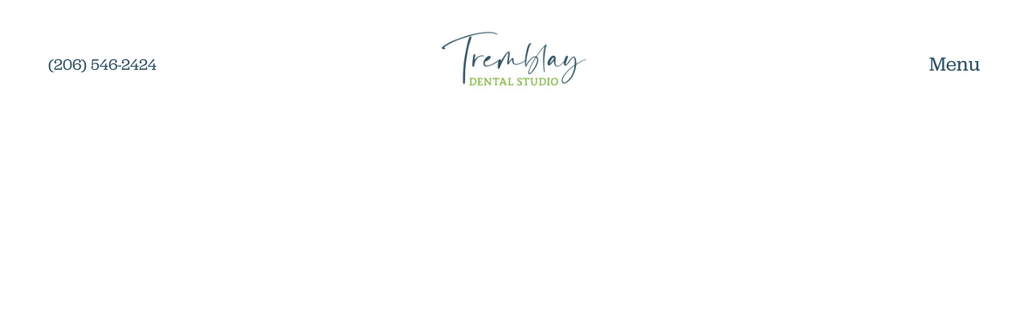

--- FILE ---
content_type: text/html
request_url: https://www.dtdentalstudio.com/articles/dental-sedation-making-treatment-possible
body_size: 6913
content:
<!DOCTYPE html><!-- Last Published: Tue Nov 26 2024 21:49:37 GMT+0000 (Coordinated Universal Time) --><html data-wf-domain="www.dtdentalstudio.com" data-wf-page="64d2d00df83737f73a914865" data-wf-site="64d2d00df83737f73a91489f" lang="en" data-wf-collection="64d2d00df83737f73a9148b7" data-wf-item-slug="dental-sedation-making-treatment-possible"><head><meta charset="utf-8"/><title>Dental Sedation Making Treatment Possible</title><meta content="If you’re anxious before dental treatment, you’re keeping very good company." name="description"/><meta content="Dental Sedation Making Treatment Possible" property="og:title"/><meta content="If you&#x27;re anxious before dental treatment, you&#x27;re keeping very good company. In fact, studies show that 3 out of 4 people feel anxiety prior to a visit to the dentist. But it may be more than that for you. Up to 15% of the population is terrified of... more »" property="og:description"/><meta content="https://cdn.prod.website-files.com/64d2d00df83737f73a91486e/66d8d789b9de67c5fa38448b_64dbd3eed4a0274ea5ad3b5b_64dbd327570b6c05af54ccbe_JAO_4578.jpeg" property="og:image"/><meta content="Dental Sedation Making Treatment Possible" property="twitter:title"/><meta content="If you&#x27;re anxious before dental treatment, you&#x27;re keeping very good company. In fact, studies show that 3 out of 4 people feel anxiety prior to a visit to the dentist. But it may be more than that for you. Up to 15% of the population is terrified of... more »" property="twitter:description"/><meta content="https://cdn.prod.website-files.com/64d2d00df83737f73a91486e/66d8d789b9de67c5fa38448b_64dbd3eed4a0274ea5ad3b5b_64dbd327570b6c05af54ccbe_JAO_4578.jpeg" property="twitter:image"/><meta property="og:type" content="website"/><meta content="summary_large_image" name="twitter:card"/><meta content="width=device-width, initial-scale=1" name="viewport"/><link href="https://cdn.prod.website-files.com/64d2d00df83737f73a91489f/css/tremblay-dental-studio-ho-8822a03b8a317.cd8368573.min.css" rel="stylesheet" type="text/css"/><link href="https://fonts.googleapis.com" rel="preconnect"/><link href="https://fonts.gstatic.com" rel="preconnect" crossorigin="anonymous"/><script src="https://ajax.googleapis.com/ajax/libs/webfont/1.6.26/webfont.js" type="text/javascript"></script><script type="text/javascript">WebFont.load({  google: {    families: ["Lato:100,100italic,300,300italic,400,400italic,700,700italic,900,900italic"]  }});</script><script src="https://use.typekit.net/ybp7xvv.js" type="text/javascript"></script><script type="text/javascript">try{Typekit.load();}catch(e){}</script><script type="text/javascript">!function(o,c){var n=c.documentElement,t=" w-mod-";n.className+=t+"js",("ontouchstart"in o||o.DocumentTouch&&c instanceof DocumentTouch)&&(n.className+=t+"touch")}(window,document);</script><link href="https://cdn.prod.website-files.com/64d2d00df83737f73a91489f/64d2d00df83737f73a914883_Tremblay-Dental-Studio-favicon.png" rel="shortcut icon" type="image/x-icon"/><link href="https://cdn.prod.website-files.com/64d2d00df83737f73a91489f/64d2d00df83737f73a914884_Tremblay-Dental-Studio-webclip.png" rel="apple-touch-icon"/><link href="https://www.dtdentalstudio.com/articles/dental-sedation-making-treatment-possible" rel="canonical"/><link href="rss.xml" rel="alternate" title="RSS Feed" type="application/rss+xml"/><script async="" src="https://www.googletagmanager.com/gtag/js?id=G-XH53PQFZ2Z"></script><script type="text/javascript">window.dataLayer = window.dataLayer || [];function gtag(){dataLayer.push(arguments);}gtag('set', 'developer_id.dZGVlNj', true);gtag('js', new Date());gtag('config', 'G-XH53PQFZ2Z');</script><link rel="stylesheet" href="https://use.typekit.net/ybp7xvv.css">
<!-- Google Schema Markup Code -->
<script type="application/ld+json">
{
  "@context": "https://schema.org",
  "@type": "Dentist",
  "name": "Tremblay Dental Studio",
  "image": "https://cdn.prod.website-files.com/64d2d00df83737f73a91489f/64d2f9c3b71ed871085c05ae_adfsaRectangle%2030.jpg",
  "@id": "",
  "url": "https://www.dtdentalstudio.com",
  "telephone": "(206) 546-2424",
  "address": {
    "@type": "PostalAddress",
    "streetAddress": "727 N 182nd St #201",
    "addressLocality": "Shoreline",
    "addressRegion": "WA",
    "postalCode": "98133",
    "addressCountry": "US"
  },
  "geo": {
    "@type": "GeoCoordinates",
    "latitude": 47.7606334,
    "longitude": -122.3500243
  },
  "openingHoursSpecification": [{
    "@type": "OpeningHoursSpecification",
    "dayOfWeek": "Tuesday",
    "opens": "08:00",
    "closes": "17:00"
  },{
    "@type": "OpeningHoursSpecification",
    "dayOfWeek": [
      "Wednesday",
      "Thursday"
    ],
    "opens": "07:00",
    "closes": "15:00"
  },{
    "@type": "OpeningHoursSpecification",
    "dayOfWeek": "Friday",
    "opens": "07:30",
    "closes": "14:30"
  }],
  "sameAs": [
    "https://www.facebook.com/dtdentalstudio",
    "https://www.instagram.com/dtdentalstudio/"
  ] 
}
</script></head><body><div class="nav"><nav class="nav-bar"><div class="nav-bar-left"><a href="tel:+1(206)546-2424" class="nav-phone w-inline-block"><div class="nav-phone-icon w-embed"><svg xmlns="http://www.w3.org/2000/svg" viewBox="0 0 320 512"><!-- Font Awesome Pro 5.15.1 by @fontawesome - https://fontawesome.com License - https://fontawesome.com/license (Commercial License) --><path d="M192 416c0 17.7-14.3 32-32 32s-32-14.3-32-32 14.3-32 32-32 32 14.3 32 32zM320 48v416c0 26.5-21.5 48-48 48H48c-26.5 0-48-21.5-48-48V48C0 21.5 21.5 0 48 0h224c26.5 0 48 21.5 48 48zm-32 0c0-8.8-7.2-16-16-16H48c-8.8 0-16 7.2-16 16v416c0 8.8 7.2 16 16 16h224c8.8 0 16-7.2 16-16V48z"/></svg></div><div class="phone-number"><div class="phone-number-text">(206) 546-2424</div></div></a></div><div class="nav-bar-center"><div class="nav-logo-sizer"><a href="/" class="nav-home-link w-inline-block"><img src="https://cdn.prod.website-files.com/64d2d00df83737f73a91489f/65b7ba035d8c26dc052cce30_Tremblay%20DS_Final%20Logo-01.jpg" width="Auto" sizes="(max-width: 479px) 168.953125px, (max-width: 767px) 172.796875px, 224px" srcset="https://cdn.prod.website-files.com/64d2d00df83737f73a91489f/65b7ba035d8c26dc052cce30_Tremblay%20DS_Final%20Logo-01-p-500.jpg 500w, https://cdn.prod.website-files.com/64d2d00df83737f73a91489f/65b7ba035d8c26dc052cce30_Tremblay%20DS_Final%20Logo-01-p-800.jpg 800w, https://cdn.prod.website-files.com/64d2d00df83737f73a91489f/65b7ba035d8c26dc052cce30_Tremblay%20DS_Final%20Logo-01-p-1080.jpg 1080w, https://cdn.prod.website-files.com/64d2d00df83737f73a91489f/65b7ba035d8c26dc052cce30_Tremblay%20DS_Final%20Logo-01-p-1600.jpg 1600w, https://cdn.prod.website-files.com/64d2d00df83737f73a91489f/65b7ba035d8c26dc052cce30_Tremblay%20DS_Final%20Logo-01-p-2000.jpg 2000w, https://cdn.prod.website-files.com/64d2d00df83737f73a91489f/65b7ba035d8c26dc052cce30_Tremblay%20DS_Final%20Logo-01-p-2600.jpg 2600w, https://cdn.prod.website-files.com/64d2d00df83737f73a91489f/65b7ba035d8c26dc052cce30_Tremblay%20DS_Final%20Logo-01.jpg 2626w" alt="Tremblay Dental Studio logo"/></a></div></div><div class="nav-bar-right"><div class="menu-button-holder"><a href="#" data-w-id="648daea3-9561-36df-6b00-f61f820c8b15" class="menu-button w-inline-block"><div data-is-ix2-target="1" class="menu-icon" data-w-id="093060d1-1454-fada-0eaa-9ea336ca72bc" data-animation-type="lottie" data-src="https://cdn.prod.website-files.com/64d2d00df83737f73a91489f/64d2d00df83737f73a914875_lottieflow-menu-nav-06-ffffff-easey.json" data-loop="0" data-direction="1" data-autoplay="0" data-renderer="svg" data-default-duration="2.36" data-duration="0" data-ix2-initial-state="0"></div><div class="menu-text">Menu</div><div class="close-text">Close</div></a></div></div><div class="nav-bg"></div></nav><div class="nav-spacer"></div><div class="menu"><a href="/" class="menu-link">Home</a><a href="/difference" class="menu-link">it&#x27;s different here</a><a href="/meet" class="menu-link">meet Dr. Tremblay</a><a href="/invited" class="menu-link">you&#x27;re invited</a><a href="/art-of-dentistry" class="menu-link">the art of dentistry</a><a href="/articles" class="menu-link">articles</a><a href="/reviews" class="menu-link">patient stories</a><a href="/connect" class="menu-link">Contact Us</a><div class="button-spacer"></div><a href="#" data-w-id="ea2d01d6-2044-d50d-187f-48e42abd3e33" class="b w-button">Book An Appointment</a><div class="menu-bg"></div></div><div class="style-global w-embed"><style>
svg{
  fill: currentColor;
}
.menu-icon svg path{
	stroke: currentColor !important;
}
.rt>:first-child, .c>:first-child, .half-c>:first-child{
margin-top: 0;
}
.rt>:last-child, .c>:last-child, .half-c>:last-child{
	margin-bottom: 0;
}
.black-stroke{
  color: black;
  -webkit-text-fill-color: transparent; /* Will override color (regardless of order) */
  -webkit-text-stroke-width: .013em;
  -webkit-text-stroke-color: black;
}
</style></div></div><div class="s hero"><div class="c center"><h1 class="article-h1">Dental Sedation Making Treatment Possible</h1></div><div class="px-holder"><div class="px-hero"><img loading="lazy" alt="Tremblay Dental Studio office painting" src="https://cdn.prod.website-files.com/64d2d00df83737f73a91486e/66d8d789b9de67c5fa38448b_64dbd3eed4a0274ea5ad3b5b_64dbd327570b6c05af54ccbe_JAO_4578.jpeg" sizes="100vw" srcset="https://cdn.prod.website-files.com/64d2d00df83737f73a91486e/66d8d789b9de67c5fa38448b_64dbd3eed4a0274ea5ad3b5b_64dbd327570b6c05af54ccbe_JAO_4578-p-500.jpeg 500w, https://cdn.prod.website-files.com/64d2d00df83737f73a91486e/66d8d789b9de67c5fa38448b_64dbd3eed4a0274ea5ad3b5b_64dbd327570b6c05af54ccbe_JAO_4578-p-800.jpeg 800w, https://cdn.prod.website-files.com/64d2d00df83737f73a91486e/66d8d789b9de67c5fa38448b_64dbd3eed4a0274ea5ad3b5b_64dbd327570b6c05af54ccbe_JAO_4578-p-1080.jpeg 1080w, https://cdn.prod.website-files.com/64d2d00df83737f73a91486e/66d8d789b9de67c5fa38448b_64dbd3eed4a0274ea5ad3b5b_64dbd327570b6c05af54ccbe_JAO_4578-p-1600.jpeg 1600w, https://cdn.prod.website-files.com/64d2d00df83737f73a91486e/66d8d789b9de67c5fa38448b_64dbd3eed4a0274ea5ad3b5b_64dbd327570b6c05af54ccbe_JAO_4578.jpeg 1800w" class="fill-image"/><div class="shade"></div></div></div></div><div class="s"><div class="c"><div class="rt w-richtext"><p>        </p><p>    </p><h1>        Dental Sedation Making Treatment Possible    </h1><p>        October 6th, 2015    </p><p>    </p><p>At our practice, we understand you may feel the only way any treatment will happen is if you&#x27;re &quot;completely out.&quot; We&#x27;ve heard that many times, and we can discuss levels of sedation and what can be expected with each choice. We&#x27;ll review your general health and your planned treatment, and even customize different amounts of sedation for different types of treatment. For example, a dental cleaning might be accomplished by one of our gentle hygienists with a little laughing gas. But if you need a surgical procedure, being completely asleep with one of our trusted oral surgeon colleagues might be best for you.</p><h3>Modern medicine and providers that listen offer more opportunities than ever for you to receive the care you need. By taking one step at a time, starting with a consultation with our team, we can help you find the solution to better dental health.</h3></div><div class="button-spacer"></div><div class="bh"><a href="#" data-w-id="dd27df58-7fa5-a503-1b19-a0d1ccb41e86" class="b w-button">Schedule An Appointment</a><a href="#" class="b w-inline-block w-condition-invisible"><div class="w-embed">Learn More About </div></a></div></div></div><div class="s dim"><div class="c center"><h2 class="brand-dark-color">Related Articles</h2><div class="card-grid-wrapper w-dyn-list"><div class="empty-state-2 w-dyn-empty"><div>Check back soon for related articles.</div></div></div></div></div><div id="contact" class="split contact_section-split"><div class="split-image full-arch ds"><div class="map w-embed w-iframe"><!-- don't forget to add loading="lazy" -->
<iframe loading="lazy" src="https://snazzymaps.com/embed/512998" width="100%" height="100%" style="border:none;"></iframe></div></div><div class="split-content"><div class="half-c smaller"><h2 class="h2-left brand-light-color bigger">Connect</h2><div class="contact-rt w-richtext"><p>We can’t wait to meet you. Call <a href="tel:+1(206)546-2424">(206) 546-2424 </a>or request an appointment online to set up your first visit. We’ll be in touch soon.</p></div><div class="button-spacer"></div><div class="bh connect"><a href="#" data-w-id="9cbcfe4e-7c22-91d4-8eb4-5e4f6a273eaa" class="b light w-button">reserve an Appointment</a><a href="/connect" class="b light w-button">location &amp; hours</a></div></div></div></div><div class="s footer"><div class="bottom_disclaimer"><p class="disclaimer-p"><em>The contents of this website, such as text, videos, images and other, material are intended for information and education purposes only and not for the purposes of rendering medical advice. Please </em><a href="/connect"><em>contact</em></a><em> our office with any questions or comments.</em></p></div><div class="c no-max-width"><div class="footer-left"><div class="social-link-holder"><a href="https://www.facebook.com/dtdentalstudio" target="_blank" class="social-link w-inline-block"><div class="social-link-icon fb w-embed"><svg style="fill: currentColor; height: 77%;" xmlns="http://www.w3.org/2000/svg" viewBox="0 0 264 512"><path d="M76.7 512V283H0v-91h76.7v-71.7C76.7 42.4 124.3 0 193.8 0c33.3 0 61.9 2.5 70.2 3.6V85h-48.2c-37.8 0-45.1 18-45.1 44.3V192H256l-11.7 91h-73.6v229"/></svg></div></a><a href="https://www.instagram.com/dtdentalstudio/" target="_blank" class="social-link ig w-inline-block"><div class="social-link-icon w-embed"><svg style="fill: currentColor; height: 100%;" xmlns="http://www.w3.org/2000/svg" viewBox="0 0 448 512"><path d="M224.1 141c-63.6 0-114.9 51.3-114.9 114.9s51.3 114.9 114.9 114.9S339 319.5 339 255.9 287.7 141 224.1 141zm0 189.6c-41.1 0-74.7-33.5-74.7-74.7s33.5-74.7 74.7-74.7 74.7 33.5 74.7 74.7-33.6 74.7-74.7 74.7zm146.4-194.3c0 14.9-12 26.8-26.8 26.8-14.9 0-26.8-12-26.8-26.8s12-26.8 26.8-26.8 26.8 12 26.8 26.8zm76.1 27.2c-1.7-35.9-9.9-67.7-36.2-93.9-26.2-26.2-58-34.4-93.9-36.2-37-2.1-147.9-2.1-184.9 0-35.8 1.7-67.6 9.9-93.9 36.1s-34.4 58-36.2 93.9c-2.1 37-2.1 147.9 0 184.9 1.7 35.9 9.9 67.7 36.2 93.9s58 34.4 93.9 36.2c37 2.1 147.9 2.1 184.9 0 35.9-1.7 67.7-9.9 93.9-36.2 26.2-26.2 34.4-58 36.2-93.9 2.1-37 2.1-147.8 0-184.8zM398.8 388c-7.8 19.6-22.9 34.7-42.6 42.6-29.5 11.7-99.5 9-132.1 9s-102.7 2.6-132.1-9c-19.6-7.8-34.7-22.9-42.6-42.6-11.7-29.5-9-99.5-9-132.1s-2.6-102.7 9-132.1c7.8-19.6 22.9-34.7 42.6-42.6 29.5-11.7 99.5-9 132.1-9s102.7-2.6 132.1 9c19.6 7.8 34.7 22.9 42.6 42.6 11.7 29.5 9 99.5 9 132.1s2.7 102.7-9 132.1z"/></svg></div></a><a href="#" target="_blank" class="social-link temp-hide w-inline-block"><div class="social-link-icon w-embed"><svg style="fill: currentColor; height: 52%;" xmlns="http://www.w3.org/2000/svg" viewBox="0 0 512 512"><path d="M502.3 190.8c3.9-3.1 9.7-.2 9.7 4.7V400c0 26.5-21.5 48-48 48H48c-26.5 0-48-21.5-48-48V195.6c0-5 5.7-7.8 9.7-4.7 22.4 17.4 52.1 39.5 154.1 113.6 21.1 15.4 56.7 47.8 92.2 47.6 35.7.3 72-32.8 92.3-47.6 102-74.1 131.6-96.3 154-113.7zM256 320c23.2.4 56.6-29.2 73.4-41.4 132.7-96.3 142.8-104.7 173.4-128.7 5.8-4.5 9.2-11.5 9.2-18.9v-19c0-26.5-21.5-48-48-48H48C21.5 64 0 85.5 0 112v19c0 7.4 3.4 14.3 9.2 18.9 30.6 23.9 40.7 32.4 173.4 128.7 16.8 12.2 50.2 41.8 73.4 41.4z"/></svg></div></a><a href="#" target="_blank" class="social-link temp-hide w-inline-block"><div class="social-link-icon w-embed"><svg style="fill: currentColor; height: 53%;" xmlns="http://www.w3.org/2000/svg" viewBox="0 0 384 512"><path d="M172.268 501.67C26.97 291.031 0 269.413 0 192 0 85.961 85.961 0 192 0s192 85.961 192 192c0 77.413-26.97 99.031-172.268 309.67-9.535 13.774-29.93 13.773-39.464 0zM192 272c44.183 0 80-35.817 80-80s-35.817-80-80-80-80 35.817-80 80 35.817 80 80 80z"/></svg></div></a></div></div><div class="middle-footer"><a href="/" class="footer-link w-inline-block"><div class="footer-logo-sizer"><img src="https://cdn.prod.website-files.com/64d2d00df83737f73a91489f/64d2d00df83737f73a914885_Tremblay-Dental-Studio-Logo.svg" width="240" alt="Tremblay Dental Studio logo"/></div></a><p class="footer-nap"><a href="https://goo.gl/maps/dM4f7Qqg7cLWdAiZA" target="_blank" class="address-link">727 N 182nd St., Suite 201 <span class="hide-dot">•</span> Shoreline, WA 98133</a> <span class="hide-dot">•</span> <a href="tel:+1(206)546-2424" class="footer-phone-link">(206) 546-2424</a></p></div></div><div class="appt"><div class="appt-box"><div class="appt-box-header"><h3 class="appt-box-h">Request An Appointment</h3><a data-w-id="66943755-d395-8ccf-e388-a3628206fd9f" href="#" class="appt-box-close-link w-inline-block"><div class="appt-box-close-icon w-embed"><svg xmlns="http://www.w3.org/2000/svg" viewBox="0 0 320 512"><!-- Font Awesome Pro 5.15.1 by @fontawesome - https://fontawesome.com License - https://fontawesome.com/license (Commercial License) --><path d="M193.94 256L296.5 153.44l21.15-21.15c3.12-3.12 3.12-8.19 0-11.31l-22.63-22.63c-3.12-3.12-8.19-3.12-11.31 0L160 222.06 36.29 98.34c-3.12-3.12-8.19-3.12-11.31 0L2.34 120.97c-3.12 3.12-3.12 8.19 0 11.31L126.06 256 2.34 379.71c-3.12 3.12-3.12 8.19 0 11.31l22.63 22.63c3.12 3.12 8.19 3.12 11.31 0L160 289.94 262.56 392.5l21.15 21.15c3.12 3.12 8.19 3.12 11.31 0l22.63-22.63c3.12-3.12 3.12-8.19 0-11.31L193.94 256z"/></svg></div></a></div><div class="appt-box-content"><div class="form-block w-form"><form id="wf-form-Appointment-Request" name="wf-form-Appointment-Request" data-name="Appointment Request" method="get" class="form" data-wf-page-id="64d2d00df83737f73a914865" data-wf-element-id="169550a7-9787-6e91-1e24-e2e83c3b7a9c"><p class="paragraph-11">Please call <a href="tel:+1(206)546-2424" class="appt-phone-link">(206) 546-2424</a> or use the form below and a team member will contact you within 24 business hours.</p><label for="Name" class="sr">Name:</label><input class="input appt-input w-input" maxlength="256" name="Name" data-name="Name" placeholder="Name" type="text" id="Name"/><label for="Phone" class="sr">Phone Number:</label><input class="input appt-input w-input" maxlength="256" name="Phone" data-name="Phone" placeholder="Phone" type="text" id="Phone"/><label for="Email" class="sr">Email Address:</label><input class="input appt-input w-input" maxlength="256" name="Email" data-name="Email" placeholder="Email" type="text" id="Email" required=""/><label for="Schedule" class="sr">Preferred Dates &amp; Times:</label><input class="input last appt-input w-input" maxlength="256" name="Schedule" data-name="Schedule" placeholder="Preferred Dates &amp; Times" type="text" id="Schedule"/><label for="Message" class="sr">Message:</label><div class="bh"><input type="submit" data-wait="Please wait..." class="b w-button" value="Send Message"/></div></form><div class="success-message w-form-done"><div class="text-block-2-copy">Thank you! Your request has been received. We will call or email you to confirm your appointment date and time. To speak with someone right away, please call our office.</div><div class="bh"><a href="#" data-w-id="169550a7-9787-6e91-1e24-e2e83c3b7aba" class="b white-outline w-button">Close</a></div></div><div class="w-form-fail"><div>Oops! Something went wrong while submitting the form.</div></div></div></div></div><div data-w-id="950d85f4-bf56-c85d-4620-04411dfad382" class="appt-closer"></div></div></div><script src="https://d3e54v103j8qbb.cloudfront.net/js/jquery-3.5.1.min.dc5e7f18c8.js?site=64d2d00df83737f73a91489f" type="text/javascript" integrity="sha256-9/aliU8dGd2tb6OSsuzixeV4y/faTqgFtohetphbbj0=" crossorigin="anonymous"></script><script src="https://cdn.prod.website-files.com/64d2d00df83737f73a91489f/js/tremblay-dental-studio-ho-8822a03b8a317.a2624f043.js" type="text/javascript"></script><script async src="//dynamic.s8e8.com/shared/navbar.v2.js"></script>
<script async src="//dynamic.s8e8.com/shared/conversion.v2.js"></script><script>
//hide related articles section when empty
$('.w-dyn-empty').parents('.s').each(function(){ $(this).hide()})
</script></body></html>

--- FILE ---
content_type: text/css
request_url: https://cdn.prod.website-files.com/64d2d00df83737f73a91489f/css/tremblay-dental-studio-ho-8822a03b8a317.cd8368573.min.css
body_size: 16096
content:
html{-webkit-text-size-adjust:100%;-ms-text-size-adjust:100%;font-family:sans-serif}body{margin:0}article,aside,details,figcaption,figure,footer,header,hgroup,main,menu,nav,section,summary{display:block}audio,canvas,progress,video{vertical-align:baseline;display:inline-block}audio:not([controls]){height:0;display:none}[hidden],template{display:none}a{background-color:#0000}a:active,a:hover{outline:0}abbr[title]{border-bottom:1px dotted}b,strong{font-weight:700}dfn{font-style:italic}h1{margin:.67em 0;font-size:2em}mark{color:#000;background:#ff0}small{font-size:80%}sub,sup{vertical-align:baseline;font-size:75%;line-height:0;position:relative}sup{top:-.5em}sub{bottom:-.25em}img{border:0}svg:not(:root){overflow:hidden}hr{box-sizing:content-box;height:0}pre{overflow:auto}code,kbd,pre,samp{font-family:monospace;font-size:1em}button,input,optgroup,select,textarea{color:inherit;font:inherit;margin:0}button{overflow:visible}button,select{text-transform:none}button,html input[type=button],input[type=reset]{-webkit-appearance:button;cursor:pointer}button[disabled],html input[disabled]{cursor:default}button::-moz-focus-inner,input::-moz-focus-inner{border:0;padding:0}input{line-height:normal}input[type=checkbox],input[type=radio]{box-sizing:border-box;padding:0}input[type=number]::-webkit-inner-spin-button,input[type=number]::-webkit-outer-spin-button{height:auto}input[type=search]{-webkit-appearance:none}input[type=search]::-webkit-search-cancel-button,input[type=search]::-webkit-search-decoration{-webkit-appearance:none}legend{border:0;padding:0}textarea{overflow:auto}optgroup{font-weight:700}table{border-collapse:collapse;border-spacing:0}td,th{padding:0}@font-face{font-family:webflow-icons;src:url([data-uri])format("truetype");font-weight:400;font-style:normal}[class^=w-icon-],[class*=\ w-icon-]{speak:none;font-variant:normal;text-transform:none;-webkit-font-smoothing:antialiased;-moz-osx-font-smoothing:grayscale;font-style:normal;font-weight:400;line-height:1;font-family:webflow-icons!important}.w-icon-slider-right:before{content:""}.w-icon-slider-left:before{content:""}.w-icon-nav-menu:before{content:""}.w-icon-arrow-down:before,.w-icon-dropdown-toggle:before{content:""}.w-icon-file-upload-remove:before{content:""}.w-icon-file-upload-icon:before{content:""}*{box-sizing:border-box}html{height:100%}body{color:#333;background-color:#fff;min-height:100%;margin:0;font-family:Arial,sans-serif;font-size:14px;line-height:20px}img{vertical-align:middle;max-width:100%;display:inline-block}html.w-mod-touch *{background-attachment:scroll!important}.w-block{display:block}.w-inline-block{max-width:100%;display:inline-block}.w-clearfix:before,.w-clearfix:after{content:" ";grid-area:1/1/2/2;display:table}.w-clearfix:after{clear:both}.w-hidden{display:none}.w-button{color:#fff;line-height:inherit;cursor:pointer;background-color:#3898ec;border:0;border-radius:0;padding:9px 15px;text-decoration:none;display:inline-block}input.w-button{-webkit-appearance:button}html[data-w-dynpage] [data-w-cloak]{color:#0000!important}.w-code-block{margin:unset}pre.w-code-block code{all:inherit}.w-optimization{display:contents}.w-webflow-badge,.w-webflow-badge>img{box-sizing:unset;width:unset;height:unset;max-height:unset;max-width:unset;min-height:unset;min-width:unset;margin:unset;padding:unset;float:unset;clear:unset;border:unset;border-radius:unset;background:unset;background-image:unset;background-position:unset;background-size:unset;background-repeat:unset;background-origin:unset;background-clip:unset;background-attachment:unset;background-color:unset;box-shadow:unset;transform:unset;direction:unset;font-family:unset;font-weight:unset;color:unset;font-size:unset;line-height:unset;font-style:unset;font-variant:unset;text-align:unset;letter-spacing:unset;-webkit-text-decoration:unset;text-decoration:unset;text-indent:unset;text-transform:unset;list-style-type:unset;text-shadow:unset;vertical-align:unset;cursor:unset;white-space:unset;word-break:unset;word-spacing:unset;word-wrap:unset;transition:unset}.w-webflow-badge{white-space:nowrap;cursor:pointer;box-shadow:0 0 0 1px #0000001a,0 1px 3px #0000001a;visibility:visible!important;opacity:1!important;z-index:2147483647!important;color:#aaadb0!important;overflow:unset!important;background-color:#fff!important;border-radius:3px!important;width:auto!important;height:auto!important;margin:0!important;padding:6px!important;font-size:12px!important;line-height:14px!important;text-decoration:none!important;display:inline-block!important;position:fixed!important;inset:auto 12px 12px auto!important;transform:none!important}.w-webflow-badge>img{position:unset;visibility:unset!important;opacity:1!important;vertical-align:middle!important;display:inline-block!important}h1,h2,h3,h4,h5,h6{margin-bottom:10px;font-weight:700}h1{margin-top:20px;font-size:38px;line-height:44px}h2{margin-top:20px;font-size:32px;line-height:36px}h3{margin-top:20px;font-size:24px;line-height:30px}h4{margin-top:10px;font-size:18px;line-height:24px}h5{margin-top:10px;font-size:14px;line-height:20px}h6{margin-top:10px;font-size:12px;line-height:18px}p{margin-top:0;margin-bottom:10px}blockquote{border-left:5px solid #e2e2e2;margin:0 0 10px;padding:10px 20px;font-size:18px;line-height:22px}figure{margin:0 0 10px}figcaption{text-align:center;margin-top:5px}ul,ol{margin-top:0;margin-bottom:10px;padding-left:40px}.w-list-unstyled{padding-left:0;list-style:none}.w-embed:before,.w-embed:after{content:" ";grid-area:1/1/2/2;display:table}.w-embed:after{clear:both}.w-video{width:100%;padding:0;position:relative}.w-video iframe,.w-video object,.w-video embed{border:none;width:100%;height:100%;position:absolute;top:0;left:0}fieldset{border:0;margin:0;padding:0}button,[type=button],[type=reset]{cursor:pointer;-webkit-appearance:button;border:0}.w-form{margin:0 0 15px}.w-form-done{text-align:center;background-color:#ddd;padding:20px;display:none}.w-form-fail{background-color:#ffdede;margin-top:10px;padding:10px;display:none}.w-input,.w-select{color:#333;vertical-align:middle;background-color:#fff;border:1px solid #ccc;width:100%;height:38px;margin-bottom:10px;padding:8px 12px;font-size:14px;line-height:1.42857;display:block}.w-input::placeholder,.w-select::placeholder{color:#999}.w-input:focus,.w-select:focus{border-color:#3898ec;outline:0}.w-input[disabled],.w-select[disabled],.w-input[readonly],.w-select[readonly],fieldset[disabled] .w-input,fieldset[disabled] .w-select{cursor:not-allowed}.w-input[disabled]:not(.w-input-disabled),.w-select[disabled]:not(.w-input-disabled),.w-input[readonly],.w-select[readonly],fieldset[disabled]:not(.w-input-disabled) .w-input,fieldset[disabled]:not(.w-input-disabled) .w-select{background-color:#eee}textarea.w-input,textarea.w-select{height:auto}.w-select{background-color:#f3f3f3}.w-select[multiple]{height:auto}.w-form-label{cursor:pointer;margin-bottom:0;font-weight:400;display:inline-block}.w-radio{margin-bottom:5px;padding-left:20px;display:block}.w-radio:before,.w-radio:after{content:" ";grid-area:1/1/2/2;display:table}.w-radio:after{clear:both}.w-radio-input{float:left;margin:3px 0 0 -20px;line-height:normal}.w-file-upload{margin-bottom:10px;display:block}.w-file-upload-input{opacity:0;z-index:-100;width:.1px;height:.1px;position:absolute;overflow:hidden}.w-file-upload-default,.w-file-upload-uploading,.w-file-upload-success{color:#333;display:inline-block}.w-file-upload-error{margin-top:10px;display:block}.w-file-upload-default.w-hidden,.w-file-upload-uploading.w-hidden,.w-file-upload-error.w-hidden,.w-file-upload-success.w-hidden{display:none}.w-file-upload-uploading-btn{cursor:pointer;background-color:#fafafa;border:1px solid #ccc;margin:0;padding:8px 12px;font-size:14px;font-weight:400;display:flex}.w-file-upload-file{background-color:#fafafa;border:1px solid #ccc;flex-grow:1;justify-content:space-between;margin:0;padding:8px 9px 8px 11px;display:flex}.w-file-upload-file-name{font-size:14px;font-weight:400;display:block}.w-file-remove-link{cursor:pointer;width:auto;height:auto;margin-top:3px;margin-left:10px;padding:3px;display:block}.w-icon-file-upload-remove{margin:auto;font-size:10px}.w-file-upload-error-msg{color:#ea384c;padding:2px 0;display:inline-block}.w-file-upload-info{padding:0 12px;line-height:38px;display:inline-block}.w-file-upload-label{cursor:pointer;background-color:#fafafa;border:1px solid #ccc;margin:0;padding:8px 12px;font-size:14px;font-weight:400;display:inline-block}.w-icon-file-upload-icon,.w-icon-file-upload-uploading{width:20px;margin-right:8px;display:inline-block}.w-icon-file-upload-uploading{height:20px}.w-container{max-width:940px;margin-left:auto;margin-right:auto}.w-container:before,.w-container:after{content:" ";grid-area:1/1/2/2;display:table}.w-container:after{clear:both}.w-container .w-row{margin-left:-10px;margin-right:-10px}.w-row:before,.w-row:after{content:" ";grid-area:1/1/2/2;display:table}.w-row:after{clear:both}.w-row .w-row{margin-left:0;margin-right:0}.w-col{float:left;width:100%;min-height:1px;padding-left:10px;padding-right:10px;position:relative}.w-col .w-col{padding-left:0;padding-right:0}.w-col-1{width:8.33333%}.w-col-2{width:16.6667%}.w-col-3{width:25%}.w-col-4{width:33.3333%}.w-col-5{width:41.6667%}.w-col-6{width:50%}.w-col-7{width:58.3333%}.w-col-8{width:66.6667%}.w-col-9{width:75%}.w-col-10{width:83.3333%}.w-col-11{width:91.6667%}.w-col-12{width:100%}.w-hidden-main{display:none!important}@media screen and (max-width:991px){.w-container{max-width:728px}.w-hidden-main{display:inherit!important}.w-hidden-medium{display:none!important}.w-col-medium-1{width:8.33333%}.w-col-medium-2{width:16.6667%}.w-col-medium-3{width:25%}.w-col-medium-4{width:33.3333%}.w-col-medium-5{width:41.6667%}.w-col-medium-6{width:50%}.w-col-medium-7{width:58.3333%}.w-col-medium-8{width:66.6667%}.w-col-medium-9{width:75%}.w-col-medium-10{width:83.3333%}.w-col-medium-11{width:91.6667%}.w-col-medium-12{width:100%}.w-col-stack{width:100%;left:auto;right:auto}}@media screen and (max-width:767px){.w-hidden-main,.w-hidden-medium{display:inherit!important}.w-hidden-small{display:none!important}.w-row,.w-container .w-row{margin-left:0;margin-right:0}.w-col{width:100%;left:auto;right:auto}.w-col-small-1{width:8.33333%}.w-col-small-2{width:16.6667%}.w-col-small-3{width:25%}.w-col-small-4{width:33.3333%}.w-col-small-5{width:41.6667%}.w-col-small-6{width:50%}.w-col-small-7{width:58.3333%}.w-col-small-8{width:66.6667%}.w-col-small-9{width:75%}.w-col-small-10{width:83.3333%}.w-col-small-11{width:91.6667%}.w-col-small-12{width:100%}}@media screen and (max-width:479px){.w-container{max-width:none}.w-hidden-main,.w-hidden-medium,.w-hidden-small{display:inherit!important}.w-hidden-tiny{display:none!important}.w-col{width:100%}.w-col-tiny-1{width:8.33333%}.w-col-tiny-2{width:16.6667%}.w-col-tiny-3{width:25%}.w-col-tiny-4{width:33.3333%}.w-col-tiny-5{width:41.6667%}.w-col-tiny-6{width:50%}.w-col-tiny-7{width:58.3333%}.w-col-tiny-8{width:66.6667%}.w-col-tiny-9{width:75%}.w-col-tiny-10{width:83.3333%}.w-col-tiny-11{width:91.6667%}.w-col-tiny-12{width:100%}}.w-widget{position:relative}.w-widget-map{width:100%;height:400px}.w-widget-map label{width:auto;display:inline}.w-widget-map img{max-width:inherit}.w-widget-map .gm-style-iw{text-align:center}.w-widget-map .gm-style-iw>button{display:none!important}.w-widget-twitter{overflow:hidden}.w-widget-twitter-count-shim{vertical-align:top;text-align:center;background:#fff;border:1px solid #758696;border-radius:3px;width:28px;height:20px;display:inline-block;position:relative}.w-widget-twitter-count-shim *{pointer-events:none;-webkit-user-select:none;user-select:none}.w-widget-twitter-count-shim .w-widget-twitter-count-inner{text-align:center;color:#999;font-family:serif;font-size:15px;line-height:12px;position:relative}.w-widget-twitter-count-shim .w-widget-twitter-count-clear{display:block;position:relative}.w-widget-twitter-count-shim.w--large{width:36px;height:28px}.w-widget-twitter-count-shim.w--large .w-widget-twitter-count-inner{font-size:18px;line-height:18px}.w-widget-twitter-count-shim:not(.w--vertical){margin-left:5px;margin-right:8px}.w-widget-twitter-count-shim:not(.w--vertical).w--large{margin-left:6px}.w-widget-twitter-count-shim:not(.w--vertical):before,.w-widget-twitter-count-shim:not(.w--vertical):after{content:" ";pointer-events:none;border:solid #0000;width:0;height:0;position:absolute;top:50%;left:0}.w-widget-twitter-count-shim:not(.w--vertical):before{border-width:4px;border-color:#75869600 #5d6c7b #75869600 #75869600;margin-top:-4px;margin-left:-9px}.w-widget-twitter-count-shim:not(.w--vertical).w--large:before{border-width:5px;margin-top:-5px;margin-left:-10px}.w-widget-twitter-count-shim:not(.w--vertical):after{border-width:4px;border-color:#fff0 #fff #fff0 #fff0;margin-top:-4px;margin-left:-8px}.w-widget-twitter-count-shim:not(.w--vertical).w--large:after{border-width:5px;margin-top:-5px;margin-left:-9px}.w-widget-twitter-count-shim.w--vertical{width:61px;height:33px;margin-bottom:8px}.w-widget-twitter-count-shim.w--vertical:before,.w-widget-twitter-count-shim.w--vertical:after{content:" ";pointer-events:none;border:solid #0000;width:0;height:0;position:absolute;top:100%;left:50%}.w-widget-twitter-count-shim.w--vertical:before{border-width:5px;border-color:#5d6c7b #75869600 #75869600;margin-left:-5px}.w-widget-twitter-count-shim.w--vertical:after{border-width:4px;border-color:#fff #fff0 #fff0;margin-left:-4px}.w-widget-twitter-count-shim.w--vertical .w-widget-twitter-count-inner{font-size:18px;line-height:22px}.w-widget-twitter-count-shim.w--vertical.w--large{width:76px}.w-background-video{color:#fff;height:500px;position:relative;overflow:hidden}.w-background-video>video{object-fit:cover;z-index:-100;background-position:50%;background-size:cover;width:100%;height:100%;margin:auto;position:absolute;inset:-100%}.w-background-video>video::-webkit-media-controls-start-playback-button{-webkit-appearance:none;display:none!important}.w-background-video--control{background-color:#0000;padding:0;position:absolute;bottom:1em;right:1em}.w-background-video--control>[hidden]{display:none!important}.w-slider{text-align:center;clear:both;-webkit-tap-highlight-color:#0000;tap-highlight-color:#0000;background:#ddd;height:300px;position:relative}.w-slider-mask{z-index:1;white-space:nowrap;height:100%;display:block;position:relative;left:0;right:0;overflow:hidden}.w-slide{vertical-align:top;white-space:normal;text-align:left;width:100%;height:100%;display:inline-block;position:relative}.w-slider-nav{z-index:2;text-align:center;-webkit-tap-highlight-color:#0000;tap-highlight-color:#0000;height:40px;margin:auto;padding-top:10px;position:absolute;inset:auto 0 0}.w-slider-nav.w-round>div{border-radius:100%}.w-slider-nav.w-num>div{font-size:inherit;line-height:inherit;width:auto;height:auto;padding:.2em .5em}.w-slider-nav.w-shadow>div{box-shadow:0 0 3px #3336}.w-slider-nav-invert{color:#fff}.w-slider-nav-invert>div{background-color:#2226}.w-slider-nav-invert>div.w-active{background-color:#222}.w-slider-dot{cursor:pointer;background-color:#fff6;width:1em;height:1em;margin:0 3px .5em;transition:background-color .1s,color .1s;display:inline-block;position:relative}.w-slider-dot.w-active{background-color:#fff}.w-slider-dot:focus{outline:none;box-shadow:0 0 0 2px #fff}.w-slider-dot:focus.w-active{box-shadow:none}.w-slider-arrow-left,.w-slider-arrow-right{cursor:pointer;color:#fff;-webkit-tap-highlight-color:#0000;tap-highlight-color:#0000;-webkit-user-select:none;user-select:none;width:80px;margin:auto;font-size:40px;position:absolute;inset:0;overflow:hidden}.w-slider-arrow-left [class^=w-icon-],.w-slider-arrow-right [class^=w-icon-],.w-slider-arrow-left [class*=\ w-icon-],.w-slider-arrow-right [class*=\ w-icon-]{position:absolute}.w-slider-arrow-left:focus,.w-slider-arrow-right:focus{outline:0}.w-slider-arrow-left{z-index:3;right:auto}.w-slider-arrow-right{z-index:4;left:auto}.w-icon-slider-left,.w-icon-slider-right{width:1em;height:1em;margin:auto;inset:0}.w-slider-aria-label{clip:rect(0 0 0 0);border:0;width:1px;height:1px;margin:-1px;padding:0;position:absolute;overflow:hidden}.w-slider-force-show{display:block!important}.w-dropdown{text-align:left;z-index:900;margin-left:auto;margin-right:auto;display:inline-block;position:relative}.w-dropdown-btn,.w-dropdown-toggle,.w-dropdown-link{vertical-align:top;color:#222;text-align:left;white-space:nowrap;margin-left:auto;margin-right:auto;padding:20px;text-decoration:none;position:relative}.w-dropdown-toggle{-webkit-user-select:none;user-select:none;cursor:pointer;padding-right:40px;display:inline-block}.w-dropdown-toggle:focus{outline:0}.w-icon-dropdown-toggle{width:1em;height:1em;margin:auto 20px auto auto;position:absolute;top:0;bottom:0;right:0}.w-dropdown-list{background:#ddd;min-width:100%;display:none;position:absolute}.w-dropdown-list.w--open{display:block}.w-dropdown-link{color:#222;padding:10px 20px;display:block}.w-dropdown-link.w--current{color:#0082f3}.w-dropdown-link:focus{outline:0}@media screen and (max-width:767px){.w-nav-brand{padding-left:10px}}.w-lightbox-backdrop{cursor:auto;letter-spacing:normal;text-indent:0;text-shadow:none;text-transform:none;visibility:visible;white-space:normal;word-break:normal;word-spacing:normal;word-wrap:normal;color:#fff;text-align:center;z-index:2000;opacity:0;-webkit-user-select:none;-moz-user-select:none;-webkit-tap-highlight-color:transparent;background:#000000e6;outline:0;font-family:Helvetica Neue,Helvetica,Ubuntu,Segoe UI,Verdana,sans-serif;font-size:17px;font-style:normal;font-weight:300;line-height:1.2;list-style:disc;position:fixed;inset:0;-webkit-transform:translate(0)}.w-lightbox-backdrop,.w-lightbox-container{-webkit-overflow-scrolling:touch;height:100%;overflow:auto}.w-lightbox-content{height:100vh;position:relative;overflow:hidden}.w-lightbox-view{opacity:0;width:100vw;height:100vh;position:absolute}.w-lightbox-view:before{content:"";height:100vh}.w-lightbox-group,.w-lightbox-group .w-lightbox-view,.w-lightbox-group .w-lightbox-view:before{height:86vh}.w-lightbox-frame,.w-lightbox-view:before{vertical-align:middle;display:inline-block}.w-lightbox-figure{margin:0;position:relative}.w-lightbox-group .w-lightbox-figure{cursor:pointer}.w-lightbox-img{width:auto;max-width:none;height:auto}.w-lightbox-image{float:none;max-width:100vw;max-height:100vh;display:block}.w-lightbox-group .w-lightbox-image{max-height:86vh}.w-lightbox-caption{text-align:left;text-overflow:ellipsis;white-space:nowrap;background:#0006;padding:.5em 1em;position:absolute;bottom:0;left:0;right:0;overflow:hidden}.w-lightbox-embed{width:100%;height:100%;position:absolute;inset:0}.w-lightbox-control{cursor:pointer;background-position:50%;background-repeat:no-repeat;background-size:24px;width:4em;transition:all .3s;position:absolute;top:0}.w-lightbox-left{background-image:url([data-uri]);display:none;bottom:0;left:0}.w-lightbox-right{background-image:url([data-uri]);display:none;bottom:0;right:0}.w-lightbox-close{background-image:url([data-uri]);background-size:18px;height:2.6em;right:0}.w-lightbox-strip{white-space:nowrap;padding:0 1vh;line-height:0;position:absolute;bottom:0;left:0;right:0;overflow:auto hidden}.w-lightbox-item{box-sizing:content-box;cursor:pointer;width:10vh;padding:2vh 1vh;display:inline-block;-webkit-transform:translate(0,0)}.w-lightbox-active{opacity:.3}.w-lightbox-thumbnail{background:#222;height:10vh;position:relative;overflow:hidden}.w-lightbox-thumbnail-image{position:absolute;top:0;left:0}.w-lightbox-thumbnail .w-lightbox-tall{width:100%;top:50%;transform:translateY(-50%)}.w-lightbox-thumbnail .w-lightbox-wide{height:100%;left:50%;transform:translate(-50%)}.w-lightbox-spinner{box-sizing:border-box;border:5px solid #0006;border-radius:50%;width:40px;height:40px;margin-top:-20px;margin-left:-20px;animation:.8s linear infinite spin;position:absolute;top:50%;left:50%}.w-lightbox-spinner:after{content:"";border:3px solid #0000;border-bottom-color:#fff;border-radius:50%;position:absolute;inset:-4px}.w-lightbox-hide{display:none}.w-lightbox-noscroll{overflow:hidden}@media (min-width:768px){.w-lightbox-content{height:96vh;margin-top:2vh}.w-lightbox-view,.w-lightbox-view:before{height:96vh}.w-lightbox-group,.w-lightbox-group .w-lightbox-view,.w-lightbox-group .w-lightbox-view:before{height:84vh}.w-lightbox-image{max-width:96vw;max-height:96vh}.w-lightbox-group .w-lightbox-image{max-width:82.3vw;max-height:84vh}.w-lightbox-left,.w-lightbox-right{opacity:.5;display:block}.w-lightbox-close{opacity:.8}.w-lightbox-control:hover{opacity:1}}.w-lightbox-inactive,.w-lightbox-inactive:hover{opacity:0}.w-richtext:before,.w-richtext:after{content:" ";grid-area:1/1/2/2;display:table}.w-richtext:after{clear:both}.w-richtext[contenteditable=true]:before,.w-richtext[contenteditable=true]:after{white-space:initial}.w-richtext ol,.w-richtext ul{overflow:hidden}.w-richtext .w-richtext-figure-selected.w-richtext-figure-type-video div:after,.w-richtext .w-richtext-figure-selected[data-rt-type=video] div:after,.w-richtext .w-richtext-figure-selected.w-richtext-figure-type-image div,.w-richtext .w-richtext-figure-selected[data-rt-type=image] div{outline:2px solid #2895f7}.w-richtext figure.w-richtext-figure-type-video>div:after,.w-richtext figure[data-rt-type=video]>div:after{content:"";display:none;position:absolute;inset:0}.w-richtext figure{max-width:60%;position:relative}.w-richtext figure>div:before{cursor:default!important}.w-richtext figure img{width:100%}.w-richtext figure figcaption.w-richtext-figcaption-placeholder{opacity:.6}.w-richtext figure div{color:#0000;font-size:0}.w-richtext figure.w-richtext-figure-type-image,.w-richtext figure[data-rt-type=image]{display:table}.w-richtext figure.w-richtext-figure-type-image>div,.w-richtext figure[data-rt-type=image]>div{display:inline-block}.w-richtext figure.w-richtext-figure-type-image>figcaption,.w-richtext figure[data-rt-type=image]>figcaption{caption-side:bottom;display:table-caption}.w-richtext figure.w-richtext-figure-type-video,.w-richtext figure[data-rt-type=video]{width:60%;height:0}.w-richtext figure.w-richtext-figure-type-video iframe,.w-richtext figure[data-rt-type=video] iframe{width:100%;height:100%;position:absolute;top:0;left:0}.w-richtext figure.w-richtext-figure-type-video>div,.w-richtext figure[data-rt-type=video]>div{width:100%}.w-richtext figure.w-richtext-align-center{clear:both;margin-left:auto;margin-right:auto}.w-richtext figure.w-richtext-align-center.w-richtext-figure-type-image>div,.w-richtext figure.w-richtext-align-center[data-rt-type=image]>div{max-width:100%}.w-richtext figure.w-richtext-align-normal{clear:both}.w-richtext figure.w-richtext-align-fullwidth{text-align:center;clear:both;width:100%;max-width:100%;margin-left:auto;margin-right:auto;display:block}.w-richtext figure.w-richtext-align-fullwidth>div{padding-bottom:inherit;display:inline-block}.w-richtext figure.w-richtext-align-fullwidth>figcaption{display:block}.w-richtext figure.w-richtext-align-floatleft{float:left;clear:none;margin-right:15px}.w-richtext figure.w-richtext-align-floatright{float:right;clear:none;margin-left:15px}.w-nav{z-index:1000;background:#ddd;position:relative}.w-nav:before,.w-nav:after{content:" ";grid-area:1/1/2/2;display:table}.w-nav:after{clear:both}.w-nav-brand{float:left;color:#333;text-decoration:none;position:relative}.w-nav-link{vertical-align:top;color:#222;text-align:left;margin-left:auto;margin-right:auto;padding:20px;text-decoration:none;display:inline-block;position:relative}.w-nav-link.w--current{color:#0082f3}.w-nav-menu{float:right;position:relative}[data-nav-menu-open]{text-align:center;background:#c8c8c8;min-width:200px;position:absolute;top:100%;left:0;right:0;overflow:visible;display:block!important}.w--nav-link-open{display:block;position:relative}.w-nav-overlay{width:100%;display:none;position:absolute;top:100%;left:0;right:0;overflow:hidden}.w-nav-overlay [data-nav-menu-open]{top:0}.w-nav[data-animation=over-left] .w-nav-overlay{width:auto}.w-nav[data-animation=over-left] .w-nav-overlay,.w-nav[data-animation=over-left] [data-nav-menu-open]{z-index:1;top:0;right:auto}.w-nav[data-animation=over-right] .w-nav-overlay{width:auto}.w-nav[data-animation=over-right] .w-nav-overlay,.w-nav[data-animation=over-right] [data-nav-menu-open]{z-index:1;top:0;left:auto}.w-nav-button{float:right;cursor:pointer;-webkit-tap-highlight-color:#0000;tap-highlight-color:#0000;-webkit-user-select:none;user-select:none;padding:18px;font-size:24px;display:none;position:relative}.w-nav-button:focus{outline:0}.w-nav-button.w--open{color:#fff;background-color:#c8c8c8}.w-nav[data-collapse=all] .w-nav-menu{display:none}.w-nav[data-collapse=all] .w-nav-button,.w--nav-dropdown-open,.w--nav-dropdown-toggle-open{display:block}.w--nav-dropdown-list-open{position:static}@media screen and (max-width:991px){.w-nav[data-collapse=medium] .w-nav-menu{display:none}.w-nav[data-collapse=medium] .w-nav-button{display:block}}@media screen and (max-width:767px){.w-nav[data-collapse=small] .w-nav-menu{display:none}.w-nav[data-collapse=small] .w-nav-button{display:block}.w-nav-brand{padding-left:10px}}@media screen and (max-width:479px){.w-nav[data-collapse=tiny] .w-nav-menu{display:none}.w-nav[data-collapse=tiny] .w-nav-button{display:block}}.w-tabs{position:relative}.w-tabs:before,.w-tabs:after{content:" ";grid-area:1/1/2/2;display:table}.w-tabs:after{clear:both}.w-tab-menu{position:relative}.w-tab-link{vertical-align:top;text-align:left;cursor:pointer;color:#222;background-color:#ddd;padding:9px 30px;text-decoration:none;display:inline-block;position:relative}.w-tab-link.w--current{background-color:#c8c8c8}.w-tab-link:focus{outline:0}.w-tab-content{display:block;position:relative;overflow:hidden}.w-tab-pane{display:none;position:relative}.w--tab-active{display:block}@media screen and (max-width:479px){.w-tab-link{display:block}}.w-ix-emptyfix:after{content:""}@keyframes spin{0%{transform:rotate(0)}to{transform:rotate(360deg)}}.w-dyn-empty{background-color:#ddd;padding:10px}.w-dyn-hide,.w-dyn-bind-empty,.w-condition-invisible{display:none!important}.wf-layout-layout{display:grid}.w-code-component>*{width:100%;height:100%;position:absolute;top:0;left:0}:root{--white:white;--brand-dark:#2f5266;--brand-light:#a9cf7e;--text-color-dark:#424242;--light-grey-1:#f3f3f5;--text-color-light:#89b0c7;--shadow:#0000000f;--black:black}.w-pagination-wrapper{flex-wrap:wrap;justify-content:center;display:flex}.w-pagination-previous{color:#333;background-color:#fafafa;border:1px solid #ccc;border-radius:2px;margin-left:10px;margin-right:10px;padding:9px 20px;font-size:14px;display:block}.w-pagination-previous-icon{margin-right:4px}.w-pagination-next{color:#333;background-color:#fafafa;border:1px solid #ccc;border-radius:2px;margin-left:10px;margin-right:10px;padding:9px 20px;font-size:14px;display:block}.w-pagination-next-icon{margin-left:4px}.w-layout-grid{grid-row-gap:16px;grid-column-gap:16px;grid-template-rows:auto auto;grid-template-columns:1fr 1fr;grid-auto-columns:1fr;display:grid}body{background-color:var(--white);color:var(--white);font-family:proxima-nova,sans-serif;font-size:1.4em;font-weight:300;line-height:1.5em}h1{margin-top:0;margin-bottom:0;font-family:proxima-nova,sans-serif;font-size:3.3em;font-weight:700;line-height:1em}h2{margin-top:0;margin-bottom:20px;font-family:jubilat,sans-serif;font-size:2.5em;font-weight:200;line-height:1em}h3{margin-bottom:5px;font-family:jubilat,sans-serif;font-size:1.6em;font-weight:200;line-height:1.2em}h4{margin-top:20px;font-family:jubilat,sans-serif;font-size:1.4em;font-weight:400;line-height:1.2em}h5{font-family:jubilat,sans-serif;font-size:1.2em;font-weight:400;line-height:1.2em}h6{font-family:jubilat,sans-serif;font-size:1em;font-weight:400;line-height:1.2em}a{color:var(--brand-dark);transition:color .2s}a:hover{color:var(--brand-light)}img{display:inline-block}label{margin-bottom:5px;font-weight:700;display:block}blockquote{border-left:10px solid var(--brand-light);font-family:proxima-nova,sans-serif;font-size:1em;font-style:italic;font-weight:300;line-height:1.3em}figure{margin-bottom:10px}figcaption{text-align:center;margin-top:5px;margin-bottom:80px}.menu{z-index:99;-webkit-backdrop-filter:blur(10px);backdrop-filter:blur(10px);flex-direction:column;justify-content:center;align-items:center;padding:100px 20px 20px;display:none;position:fixed;inset:0}.menu-link{color:var(--brand-dark);letter-spacing:1px;text-transform:uppercase;border-radius:20px;margin-top:9px;margin-bottom:9px;padding:5px 20px;font-size:.9em;font-weight:300;line-height:1.2em;text-decoration:none;transition:background-color .2s,color .2s}.menu-link:hover{background-color:var(--brand-light);color:var(--white)}.menu-link.w--current{font-weight:700}.nav-bar-right{flex:none;justify-content:flex-end;align-items:center;width:150px;display:flex}.menu-close{display:block;position:absolute;inset:0}.nav-bar{z-index:100;justify-content:space-between;align-items:center;height:140px;padding:40px 60px 20px;transition:transform .3s cubic-bezier(.455,.03,.515,.955);display:flex;position:fixed;top:0;left:0;right:0;transform:translate(0)}.nav-bar.hide{transform:translateY(-140px)}.menu-button{color:var(--brand-dark);flex-direction:column;justify-content:center;align-items:center;width:auto;height:auto;font-family:jubilat,sans-serif;font-size:1.1em;font-weight:400;line-height:1.2em;text-decoration:none;display:block}.nav-spacer{background-color:#0000;height:140px}.menu-button-holder{position:relative}.nav-bar-left{flex-direction:column;flex:none;align-items:flex-start;width:150px;display:flex}.s{background-color:var(--white);color:var(--text-color-dark);flex-direction:column;justify-content:center;align-items:center;padding:100px 20px;display:flex;position:relative}.s.hero{color:var(--white);flex:1;min-height:50vw}.s.shaded{color:var(--white);min-height:40vw}.s.dark{background-color:var(--brand-dark);color:#fff}.s.dim{background-color:var(--light-grey-1)}.s.bg-gradient{background-color:var(--brand-dark);background-image:linear-gradient(320deg,var(--brand-light),var(--brand-dark));color:#fff}.s.narrow{padding-top:50px;padding-bottom:50px}.s.bg-dark-brand{background-color:var(--brand-dark);color:var(--white)}.s.bg-light-brand{background-color:var(--brand-light);color:var(--white)}.s.home-hero{color:var(--white);flex:1;min-height:100vh}.s.hero{color:var(--white);border-radius:30px;flex-direction:row;flex:1;justify-content:center;align-items:flex-end;min-height:40vw;margin-top:10px;padding-left:0;padding-right:0;transform:translate(0)}.s.footer{grid-column-gap:5vw;grid-row-gap:5vw;color:var(--text-color-dark);background-color:#0000;flex-flow:column;padding:50px 60px}.s.full-arch{border-radius:30px}.s.full-arch.ds{box-shadow:0 2px 30px #00000026}.s.full-arch.ds._100-pad{justify-content:flex-end;padding-left:100px;padding-right:100px}.s.transparent{background-color:#0000}.s.transparent.contact{padding-left:60px;padding-right:60px}.c{z-index:1;width:100%;max-width:950px}.c.center{text-align:center;flex-direction:column;justify-content:center;align-items:center;display:flex}.c.center._80ch{max-width:76ch}.c._1200{max-width:1200px}.c.no-max-width{justify-content:space-between;align-items:flex-end;max-width:none;display:flex}.px-holder{z-index:0;position:absolute;inset:0;overflow:hidden}.px-holder.top-arch{border-top-left-radius:100%;border-top-right-radius:100%}.px-holder.top-arch.ds{transform:translate(0);box-shadow:0 1px 30px #00000026}.px-holder.full-arch{border-radius:100px}.px-holder.full-arch.ds{transform:translate(0);box-shadow:0 2px 30px #00000026}.px-hero,.px-image{position:absolute;inset:-5vw 0}.b{background-color:var(--text-color-light);color:var(--white);text-align:center;letter-spacing:1px;text-transform:uppercase;border:0 #000;border-radius:30px;justify-content:center;align-items:center;padding:12px 40px;font-family:jubilat,sans-serif;font-size:.8em;font-weight:400;line-height:1em;text-decoration:none;transition:background-color .2s,color .2s;display:flex;box-shadow:0 4px 20px #00000040}.b:hover{background-color:var(--brand-dark);color:var(--white)}.b.white-outline{background-color:#0000;border:1px solid #fff}.b.white-outline:hover{color:var(--brand-dark);background-color:#fff}.b.white{background-color:var(--white);color:var(--brand-dark)}.b.white:hover{background-color:var(--brand-light);color:var(--white)}.b.light{background-color:var(--brand-light)}.b.light:hover{background-color:var(--brand-dark);color:var(--white)}.b.light.full{width:100%}.b.outline{border:1px solid var(--brand-dark);color:var(--brand-dark);background-color:#0000}.b.outline:hover{background-color:var(--brand-dark);color:var(--white)}.b.search{margin:0}.form{text-align:center}.appt-box{z-index:1;background-color:var(--white);box-shadow:1px 1px 11px 0 var(--shadow);color:var(--text-color-dark);text-align:center;flex-direction:column;justify-content:center;align-items:stretch;width:100%;max-width:540px;padding:0;display:flex;position:relative}.success-message{background-color:var(--white);padding:0}.form-block{width:100%}.paragraph-11{text-align:center;max-width:360px;margin-bottom:30px;margin-left:auto;margin-right:auto;font-size:16px}.appt{z-index:1000;-webkit-backdrop-filter:blur(10px);backdrop-filter:blur(10px);color:#ffffffa6;background-color:#f3f3f5e6;justify-content:center;align-items:center;display:none;position:fixed;inset:0}.appt.glass{background-color:#f3f3f5bf;display:none}.bh{grid-column-gap:10px;grid-row-gap:10px;flex-wrap:wrap;justify-content:flex-start;align-items:stretch;display:flex}.bh.hero-bh{z-index:1;grid-column-gap:20px;grid-row-gap:20px;justify-content:center;margin-bottom:-20px;position:absolute;inset:auto 0% 0%}.bh.contact{flex-direction:column;align-self:flex-start}.sr{width:1px;height:1px;margin-bottom:-1px;margin-right:-1px;overflow:hidden}.text-block-2-copy{max-width:400px;margin-bottom:30px;margin-left:auto;margin-right:auto}.social-link-holder{flex-direction:column;margin:-10px;display:flex}.social-link{background-color:var(--brand-dark);color:#fff;border-radius:50%;flex-direction:column;justify-content:center;align-items:center;width:50px;height:50px;margin:10px;font-size:31px;line-height:30px;text-decoration:none;transition:color .2s,background-color .2s;display:block;overflow:hidden}.social-link:hover{background-color:var(--text-color-light);color:var(--white)}.social-link.temp-hide{display:none}.social-link.ig{color:var(--brand-dark);background-color:#0000}.social-link.ig:hover{color:var(--text-color-light)}.footer-link{margin-bottom:30px}.appt-phone-link{color:var(--brand-dark);font-weight:700;text-decoration:none}.input{border:1px solid var(--white);border-radius:23px;min-height:46px;padding:15px 17px;font-size:16px;transition:border .3s;box-shadow:inset 0 0 #0000}.input:focus{border-style:solid;border-color:var(--brand-light)}.input::placeholder{letter-spacing:1px;text-transform:uppercase;font-size:13px}.input.last{margin-bottom:30px}.input.ta{min-height:130px}.input.search{margin-bottom:0;margin-right:-30px}.input.appt-input{background-color:var(--light-grey-1)}.fill-image{object-fit:cover;object-position:50% 50%;width:100%;height:100%;position:absolute;inset:0%}.fill-image.home-2{object-position:100% 50%}.fill-image.home-3{object-position:82% 50%}.fill-image.home-4{object-position:57% 50%}.fill-image.home-5{object-position:50% 50%}.fill-image.priority{object-position:83% 50%}.fill-image.daniel{object-position:36% 50%}.fill-image.excellen{object-position:35% 50%}.fill-image.general{object-position:74% 50%}.fill-image.tec{object-position:91% 50%}.fill-image.baby{object-position:80% 50%}.fill-image.flip{transform-style:preserve-3d;transform:rotateX(0)rotateY(180deg)rotate(0)}.fill-image.flip._10{object-position:35% 50%}.fill-image.high{object-position:69% 50%}.fill-image.meet{object-position:50% 5vw}.fill-image.invi{object-position:50% 3vw}.fill-image.invited-4{object-position:90% 50%}.menu-icon{flex-direction:column;justify-content:center;align-items:center;display:none}.split{color:var(--text-color-dark);justify-content:space-between;display:flex}.split.up-align{align-items:flex-start}.split.down-align{align-items:flex-end}.split.top-align{align-items:flex-start}.split.contact_section-split{position:relative}.split-image{width:50%;min-height:42.5vw;position:relative}.split-image.above{z-index:1;margin-top:-3vw;margin-bottom:-3vw}.split-image.full-arch{border-radius:100px;overflow:hidden}.split-image.full-arch.ds{transform:translate(0);box-shadow:0 2px 30px #00000026}.split-image.bigger{min-height:55vw;margin-top:0;margin-bottom:0}.split-image.down{bottom:-220px}.split-image.down-half{bottom:-180px}.split-image.reviews{border-radius:30px;min-height:29vw;overflow:hidden;transform:translate(0)}.split-content{flex-direction:column;flex:1;justify-content:center;align-items:center;padding:100px 20px;display:flex}.split-content.top-padding-none{padding-top:0}.half-c{flex-direction:column;justify-content:center;align-items:center;width:100%;max-width:450px;display:flex}.half-c.smaller{width:auto}.half-c.smaller.left-align{align-items:flex-start}.half-c.center{text-align:center}.half-c.left-align{align-items:flex-start}.px-above{flex:1;height:100%;position:relative}.px-image-above{position:absolute;inset:0 0}.thumbnail-container{background-image:url(https://d3e54v103j8qbb.cloudfront.net/img/background-image.svg);background-position:0 0;background-size:cover;flex:none;width:40%}.summary-container{margin-left:40px}.post-container{align-items:center;margin-bottom:40px;display:flex}.s8e8-tag{color:#2f526640;text-align:center;text-decoration:none}.s8e8-tag:hover{color:#2f5266bf}.s8e8-tag-text{text-align:center;letter-spacing:.8px;text-transform:uppercase;margin-bottom:1px;font-size:13px;line-height:13px;text-decoration:none}.footer-and-tag-holder{position:relative}.text-block{margin-bottom:20px}.button-spacer{height:30px}.button-spacer.big{height:100px}.appt-box-content{width:100%;padding:40px}.appt-box-h{background-color:var(--brand-dark);color:var(--white);text-align:left;flex:1;justify-content:flex-start;align-items:center;margin:0;padding:20px;line-height:22px;display:flex}.appt-box-header{align-items:stretch;height:80px;display:flex}.appt-box-close-link{background-color:var(--brand-dark);color:var(--white);justify-content:center;align-self:stretch;align-items:center;padding-left:25px;padding-right:25px;display:flex}.appt-box-close-link:hover{background-color:var(--brand-light);color:var(--white)}.appt-closer{position:absolute;inset:0%}.style-guide-wrap{background-color:var(--light-grey-1);padding-top:1px;padding-bottom:1px}.type-column-1{padding-right:20px}.type-column-2{padding-top:30px;padding-left:20px}.style-guide-label{color:#aaa;letter-spacing:1px;text-transform:uppercase;margin-top:10px;margin-bottom:40px;font-size:11px;line-height:11px}.style-guide-label.cc-box{justify-content:space-between;display:flex}.color-block{background-color:#ebebeb;border-radius:4px;height:70px;margin-top:30px}.color-block.cc-font-color-light{background-color:var(--text-color-light)}.color-block.cc-brand-color-1{background-color:var(--brand-dark)}.color-block.cc-brand-color-2{background-color:var(--brand-light)}.color-block.cc-font-color-dark{background-color:var(--text-color-dark)}.color-block.cc-dark-grey-1{background-color:var(--light-grey-1)}.color-block.cc-light-grey-2{background-color:var(--black)}.color-block.cc-light-grey-1{background-color:var(--white);border:1px solid #e7e7e7}.style-guide-logo-box{background-image:url(https://cdn.prod.website-files.com/64d2d00df83737f73a91489f/64d2d00df83737f73a914873_transparent.gif);background-position:0 0;background-size:16px;border:1px solid #aaa;border-radius:4px;justify-content:center;align-items:center;padding:40px;display:flex}.style-guide-logo-box.cc-dark{background-image:linear-gradient(#00000080,#00000080),url(https://cdn.prod.website-files.com/64d2d00df83737f73a91489f/64d2d00df83737f73a914873_transparent.gif);background-position:0 0,0 0;background-size:auto,16px}.style-guide-logo-box.cc-light{background-image:linear-gradient(#ffffff80,#ffffff80),url(https://cdn.prod.website-files.com/64d2d00df83737f73a91489f/64d2d00df83737f73a914873_transparent.gif);background-position:0 0,0 0;background-size:auto,16px}.style-guide-section{color:var(--black);background-color:#fff;border-radius:4px;margin:20px;padding:60px 30px;position:relative;box-shadow:0 1px 1px #0003}.style-guide-divider{background-color:#f3f3f5;width:100%;height:1px;margin-top:20px;margin-bottom:10px}.style-guide-subhead{color:#ec3872;background-color:#ec38721a;border-radius:4px;margin-bottom:40px;padding:20px}.style-guide-subhead.green{color:#63a197;background-color:#63a1971a}.style-guide-subhead.example{background-color:#0000001a}.style-guide-subhead.together{margin-bottom:10px}.style-guide-content{padding-top:40px}.style-guide-title{color:var(--text-color-light);text-transform:uppercase;margin-top:0;padding-top:5px;padding-left:18px;font-size:22px;font-weight:500;line-height:44px;display:inline-block;position:absolute;top:0;left:0}.nav-bar-center{flex:0 auto;margin-left:20px;margin-right:20px}.footer-nap{letter-spacing:1px;text-transform:uppercase;font-size:.8em;font-weight:300;line-height:1.2em}.footer-phone-link{color:var(--text-color-dark);text-decoration:none}.footer-phone-link:hover{color:var(--brand-dark);text-decoration:underline}.nav-phone{color:var(--brand-dark);font-family:jubilat,sans-serif;font-size:1.1em;font-weight:400;line-height:1.2em;text-decoration:none;position:relative}.phone-number{flex-direction:column;justify-content:center;align-items:center;font-size:.8em;line-height:1.2em;display:flex;position:static;top:4px;left:50px}.phone-number-text{z-index:1;position:static;left:-5px}.phone-number-arrow{background-color:var(--brand-light);width:22px;height:22px;position:absolute;top:4px;left:-11px;transform:rotate(45deg)}.brand-dark-color{color:var(--brand-dark)}.brand-dark-color.bigger{font-size:2.9em}.hero-logo{width:400px;max-width:100%;margin-bottom:40px}.hero-holder{flex-direction:column;min-height:100vh;padding-bottom:40px;padding-left:60px;padding-right:60px;display:flex}.footer-logo-sizer{max-width:180px}.service-grid{flex-wrap:wrap;grid-template-rows:auto;grid-template-columns:1fr 1fr 1fr;grid-auto-columns:1fr;justify-content:center;margin:-20px;display:flex}.card-link{background-color:var(--white);box-shadow:1px 1px 7px 0 var(--shadow);color:var(--text-color-dark);text-align:center;border-radius:7px;flex-direction:column;width:100%;text-decoration:none;transition:color .2s,background-color .2s;display:flex;overflow:hidden}.card-link:hover{background-color:var(--brand-light);color:var(--white)}.card-image{object-fit:cover;width:100%;height:100%;position:absolute;inset:0%}.card-image-holder{padding-top:55%;position:relative;overflow:hidden}.card-h{margin-top:0;margin-bottom:0;font-size:17px;font-weight:300;line-height:22px}.card-content{flex-direction:column;flex:1;justify-content:center;align-items:center;padding:10px;display:flex}.social-feed{filter:grayscale();width:100%;margin-top:20px}.map{background-color:var(--light-grey-1);width:100%;height:100%;position:absolute;inset:0%}.contact-rt{max-width:20ch;margin-left:80px}.contact-rt a{color:var(--brand-dark);font-weight:700;text-decoration:none}.contact-rt a:hover{color:var(--brand-light)}.shade{background-color:#00000080;position:absolute;inset:0%}.card-grid-item{flex:0 0 33.333%;padding:20px;display:flex}.grid{grid-template-rows:auto;grid-template-columns:1fr 1fr 1fr;margin:-5px}._2-col-service-list{margin-bottom:-10px;font-size:17px}._2-col-service-list ul{text-align:left;column-count:2}._2-col-service-list li{margin-bottom:10px;list-style-type:square}.additional-services-holder{text-align:center;max-width:550px;margin-top:50px;margin-left:auto;margin-right:auto}.card-grid-wrapper{width:100%}.quote-attribution{color:var(--brand-dark);text-transform:uppercase;margin-top:10px;font-size:.85em;font-style:normal;font-weight:700;line-height:1em;display:block}.bio-rt{margin-top:-20px}.bio-rt h3{color:var(--brand-dark)}.about-slider{background-color:#0000;border:1px solid #fff;width:100%;max-width:750px;height:auto;margin-top:0;margin-bottom:40px;font-family:Lato,sans-serif}.slider-section{flex-direction:column;justify-content:center;align-items:center;padding:40px 90px;display:flex}.light{color:#fff}.left-arrow{opacity:.5;justify-content:center;align-items:center;transition:opacity .2s;display:flex}.left-arrow:hover{opacity:1}.right-arrow{opacity:.5;justify-content:center;align-items:center;transition:opacity .2s;display:flex}.right-arrow:hover{opacity:1}.image-5{transform:rotate(180deg)}.slide-nav{font-size:12px;bottom:-54px}.slider-h{margin-top:0}.slider-p{margin-bottom:0}.contact-top-rt{max-width:50ch}.contact-top-rt a{color:var(--white);font-weight:700;text-decoration:none}.mb40{margin-bottom:40px}.mb0{margin-bottom:0}.day{width:100%;max-width:12ch;display:inline-block}.contact-form{width:100%;max-width:550px;margin-bottom:0}.form-success{background-color:#0000;padding:0}.article-h1{max-width:30ch}.collection-list{flex-wrap:wrap;justify-content:center;display:flex}.pagination{flex-direction:column;align-items:center}.heading-2{text-align:center}.utility-page-wrap{background-color:var(--light-grey-1);color:var(--text-color-dark);justify-content:center;align-items:center;width:100vw;max-width:100%;height:100vh;max-height:100%;display:flex}.utility-page-content{text-align:center;flex-direction:column;align-items:center;width:260px;display:flex}.utility-page-form{flex-direction:column;align-items:center;display:flex}.search{align-self:stretch;margin-bottom:0;display:flex}.search-input{border-radius:20px;height:50px;margin-bottom:0}.text-block-4{color:var(--text-color-light)}.link{margin-bottom:10px;font-size:20px;text-decoration:none;display:block}.link:hover{text-decoration:underline}.grid-2{grid-column-gap:50px;grid-row-gap:10px;grid-template-rows:auto;grid-template-columns:1.5fr 1fr;margin-bottom:20px}.search-result-list{margin-bottom:-20px}.image-7{margin-top:50px;margin-bottom:24px}.nav-bg{z-index:-1;background-color:var(--white);position:absolute;inset:0%}.home-services-wrapper{width:100%;margin-bottom:10px}.launch-service-p-clamp{max-width:770px}.next{color:var(--white);position:absolute;bottom:40px}.next:hover{color:var(--brand-light)}.next-anchor{height:0}.html-embed{width:50px}.social-link-icon{object-fit:contain;justify-content:center;align-items:center;width:100%;height:100%;display:flex}.social-link-icon.fb{margin-top:6px}.menu-bg{z-index:-1;background-color:var(--white);opacity:.78;position:absolute;inset:0%}.menu-bg.glass{z-index:-1}.rt h2,.rt h4,.rt h3{margin-top:30px;margin-bottom:5px}.plan-price{background-color:var(--brand-light);color:var(--light-grey-1);padding:4px 11px;font-size:21px;display:inline-block;position:relative;top:-2px}.disclaimer{margin-top:50px;font-style:italic}.appt-box-close-icon{width:30px;position:relative;top:4px}.empty-state{background-color:#0000}.nav-phone-icon{width:26px;height:42px;display:none}.empty-state-2{background-color:#0000;padding:0}.footer-tag-holder{justify-content:flex-end;width:150px;display:flex}.text-block-5{color:var(--text-color-light);margin-bottom:10px;padding-left:10px;font-size:1.6em;font-weight:100;line-height:1}.text-block-6{color:var(--text-color-light);text-align:center;text-transform:uppercase;margin-bottom:10px;font-weight:400;display:block}.div-block{flex-direction:column;align-items:flex-end;margin-top:10px;margin-bottom:0;display:block;position:static;inset:auto 0}.btn-default-line-bottom-offview{background-color:#fff;width:100%;height:1px;position:absolute;top:auto;bottom:0;left:0}.btn-default-line-bottom-offview.blue{background-color:#667d90}.btn-line-top-offview-animation{background-color:#fff;width:100%;height:1px;position:absolute;top:0;left:auto}.btn-line-top-offview-animation.blue{background-color:#667d90}.btn--line-bottom{background-color:#fff;width:100%;height:1px;position:absolute;top:auto;bottom:0;left:0}.btn--line-bottom.blue{background-color:#667d90}.form_components{background-color:#d2e0d4;justify-content:center;align-items:flex-start;width:100%;max-width:91.15em;margin-left:auto;margin-right:auto;padding:7.03em 4.95em 5.99em 5.99em;display:flex}.form_components.drop-shadow{background-color:#0000;max-width:none;min-height:auto;margin-left:0;margin-right:0;padding:0}.btn-top-line-2{background-color:#0000;height:1px;margin-bottom:10px;position:relative;top:auto;bottom:auto;left:0}.b-form{background-color:var(--brand-dark);color:var(--brand-light);position:static;inset:0%}.form_success-text{text-align:center;max-width:400px;margin-bottom:30px;margin-left:auto;margin-right:auto;font-size:20px;font-weight:500;line-height:1.5}.form_form-wrapper{flex-direction:column;align-items:center;width:100%;padding:0;display:flex}.form_form-block{width:100%;height:100%;margin-top:0;margin-bottom:0}.btn{color:#fff;letter-spacing:.24em;text-transform:uppercase;flex-direction:column;align-items:flex-start;padding-top:10px;padding-bottom:10px;font-size:1.2em;font-weight:500;text-decoration:none;display:inline-block;position:relative;overflow:hidden}.btn:hover{color:#fff}.btn.w--current{font-weight:600}.btn.blue{color:#667d90}.div-block-25{grid-column-gap:20px;grid-row-gap:20px;flex-direction:column;justify-content:space-between;align-items:flex-start;margin-top:20px;display:flex}.form_error-text{color:#454545;font-size:1.25em}.form-2{text-align:center;border-top:2px #fff;border-bottom:1px #000;height:100%}.form_input{border:2px solid var(--brand-light);letter-spacing:0;text-transform:none;background-color:#0000;border-radius:20px;width:100%;margin-top:0;margin-bottom:20px;margin-left:2px;padding:40px 24px 40px 20px;font-size:20px;line-height:1;display:block}.form_input::placeholder{color:#0000;text-align:left;letter-spacing:.1em;text-transform:uppercase;font-size:1em;font-weight:500}.form_input.big-box{padding-top:20px;padding-bottom:220px}.btn-top-line{background-color:#fff;height:1px;margin-bottom:0;position:relative;top:auto;bottom:auto;left:0}.btn-top-line.blue{background-color:#667d90}.exit-btn-container{color:#fff;cursor:pointer;width:62px;height:62px;padding:10px;position:absolute;top:10px;right:10px}._18ch{max-width:18ch}.div-block-26{z-index:0;background-color:#304a6f;width:20%;height:80%;position:absolute;top:0;left:0}.b-2{color:#fff;text-align:center;letter-spacing:4px;text-transform:uppercase;background-color:#355789;border:0 #000;border-radius:13px;flex-direction:column;justify-content:center;align-items:center;min-width:210px;max-width:350px;min-height:60px;margin:5px;padding:12px 25px;font-size:20px;line-height:1;text-decoration:none;transition:background-color .2s,color .2s;display:flex;box-shadow:0 0 #000}.b-2:hover{color:#355789;background-color:#fff}.b-2.white-outline{background-color:#0000;border:2px solid #fff;border-radius:16px;min-width:auto;max-width:none;min-height:56px;font-size:20px;line-height:1}.b-2.white-outline:hover{color:#355789;background-color:#fff}.half-c-2{width:100%;max-width:500px}.half-c-2.center{z-index:1;text-align:center;flex-direction:column;align-items:center;display:flex;position:relative}.pop-up-info-box{background-color:var(--brand-dark);border-radius:16px;width:100%;max-width:500px;padding:80px 40px;position:relative;overflow:hidden}.pop-up{z-index:102;-webkit-backdrop-filter:blur(6px);backdrop-filter:blur(6px);background-color:#ffffffd6;flex-direction:column;justify-content:center;align-items:center;width:100%;height:100vh;display:none;position:fixed;inset:0%}.exit-svg{width:100%;height:100%}.bh-2{margin:-5px}.paragraph-16{font-size:15px}.b-3{color:#fff;text-align:center;letter-spacing:3px;text-transform:uppercase;background-color:#0779b3;border:0 #000;border-radius:10px;min-width:250px;margin:5px;padding:16px 25px;font-size:16px;font-weight:300;line-height:17px;text-decoration:none;transition:background-color .2s,color .2s;box-shadow:0 0 #000}.b-3:hover{color:#fff;background-color:#121212}.b-3.white{color:#121212;background-color:#fff}.b-3.white:hover{color:#fff;background-color:#0779b3}.b-3.white.smaller-font{color:#f3f3f5;background-color:#35ca37;min-width:200px;padding-top:10px;padding-bottom:10px;font-size:14px}.b-3.white.smaller-font:hover{background-color:#0974b0}.banner{z-index:99;background-color:var(--brand-light);justify-content:center;padding:20px 40px;transition:color .2s;display:flex;position:fixed;bottom:0;left:0;right:0}.exit-btn-container-2{color:#fff;cursor:pointer;flex-direction:column;justify-content:center;align-items:center;width:80px;height:80px;padding:20px;display:flex;position:absolute;top:20px;right:20px}.exit-btn-container-2:hover{color:#0974b0}.heading-13{font-size:18px}.text-span{font-size:1.6em;font-weight:900;line-height:1.2;display:block}.nav-logo-sizer{width:10em;height:5.4em}.menu-text{z-index:1;position:static;left:-5px}.hero-shade{background-color:#fff6;display:none;position:absolute;inset:0%}.text-h1{text-transform:uppercase;width:100%;margin-bottom:10px;font-size:7.93vw;font-weight:700;line-height:1em}.text-h1.mobile{display:none}.c-hero{z-index:1;text-align:center;flex-direction:column;flex:1;align-items:stretch;margin-left:auto;padding-left:1vw;padding-right:1vw;position:relative}.c-hero.center{text-align:center;flex-direction:column;justify-content:center;align-items:center;display:flex}.c-hero.center._80ch{max-width:76ch}.c-hero._1100{max-width:1100px}.home-h1{text-transform:uppercase;font-size:1em;line-height:1.2em}.px-holder-hero{z-index:0;border-radius:30px;position:absolute;inset:0;overflow:hidden}.hero-spacer{height:100px}.hero-spacer.hide-on-desktop{display:none}.section-spacing{flex-direction:column;justify-content:flex-end;align-items:stretch;padding-bottom:40px;padding-left:60px;padding-right:40px;display:flex;position:relative}.section-spacing.reverse{padding-left:40px;padding-right:60px}.section-spacing.middle{flex-direction:column;align-items:center;padding-left:100px;padding-right:100px;display:flex}.section-spacing.z1{z-index:1}.mb-left80{margin-left:80px}.mb-left80._18ch{max-width:18ch}.mb-left80._14ch{max-width:14ch}.mb-left80.bigger{font-size:1.2em}.blue-gradient-img{z-index:-1;object-fit:cover;object-position:50% 0%;width:95%;height:700px;margin-top:-600px;margin-bottom:-40px;margin-left:-60px;position:relative}.h2-left{margin-right:auto}.h2-left.brand-dark-color.bigger{font-size:3em}.h2-left.brand-light-color{color:var(--brand-light)}.h2-left.brand-light-color.bigger{font-size:3em}.section-spacer{height:100px}.green-gradient-img{z-index:-1;object-fit:cover;object-position:50% 0%;width:95%;height:700px;margin-top:-600px;margin-bottom:-40px;margin-left:-60px;position:relative}.reviews-home-blue{z-index:-1;object-fit:cover;object-position:50% 0%;width:95%;height:700px;margin:-600px -100px -40px auto;position:relative}.reviews-home-blue.absolute{margin-top:0;position:absolute;top:0;right:0}.review-name{color:var(--text-color-light);letter-spacing:.1em;text-transform:uppercase;font-size:.9em;font-weight:700;line-height:1.1em}.middle-footer{flex-direction:column;justify-content:center;align-items:center;display:flex}.footer-left{width:150px}.address-link{color:var(--text-color-dark);text-decoration:none}.address-link:hover{color:var(--brand-dark);text-decoration:underline}.footer-cloud,.footer-cloud-copy,.footer-cloud-copy,.footer-cloud-copy{width:35em;height:4em;margin-bottom:-30px;margin-left:-60px}.focus-cloud{z-index:1;width:65vw;height:4em;margin-bottom:-90px;margin-left:auto;margin-right:-40px;position:relative}.partner-clouds{z-index:1;width:65vw;height:4em;margin-top:-20px;margin-left:auto;margin-right:-40px;position:relative}.blue-splash{width:17em;height:17em;margin:-150px 25vw -190px auto}.blue-splash.right{margin-right:-4vw}.blue-splash.right.down{position:relative;bottom:-190px}.green-splash{width:17em;height:17em;margin:-190px 20vw -190px auto}.page-wrapper{overflow:hidden}.close-text{z-index:1;display:none;position:static;left:-5px}.image-8{width:100%}.h1{text-align:center;text-transform:uppercase;width:100%;margin-bottom:10px;font-size:7.93vw;font-weight:700;line-height:1em}.h1.mobile{display:none}.video-section{flex-direction:column;justify-content:center;align-items:center;padding-left:40px;padding-right:40px;display:flex}.video-container{width:100%;max-width:900px;min-height:560px;position:relative}.video-holder{border-radius:30px;flex-direction:column;justify-content:flex-end;align-items:flex-end;padding-bottom:40px;padding-right:40px;display:flex;position:absolute;inset:0%;overflow:hidden;transform:translate(0)}.image-9{width:100px;height:100px;position:relative}._32ch{max-width:32ch}._28ch{max-width:28ch}._30ch{max-width:30ch}.h2-sm{font-size:2.2em}.right-align-container{grid-column-gap:32px;grid-row-gap:32px;align-items:flex-start;width:100%;margin-left:200px;padding-left:0;display:flex}._20ch{max-width:20ch}._700px-width{width:700px;margin-left:-10vw}.top-padding-space-for-img{position:absolute;inset:100px 0% 0%}.right-align-container-copy{grid-column-gap:32px;grid-row-gap:32px;align-items:flex-start;max-width:65ch;margin-left:auto;display:flex}.mb-left80--list{margin-left:80px}.mb-left80--list._18ch{max-width:18ch}.mb-left80--list._14ch{max-width:14ch}.mb-left80--list.bigger{font-size:1.2em}.mb-left80--list li{margin-bottom:20px}._41ch{max-width:41ch}.black-t{color:var(--black)}.section-for-text{flex-direction:column;justify-content:flex-end;align-items:stretch;padding:100px 40px 100px 60px;display:flex;position:relative}.section-for-text.reverse{padding-left:40px;padding-right:60px}.section-for-text.middle{flex-direction:column;align-items:center;padding-left:100px;padding-right:100px;display:flex}._36ch{max-width:36ch}.launch-service-p-clamp-copy{max-width:59ch}.grid-of-3{grid-column-gap:12px;grid-row-gap:16px;grid-template-rows:auto;grid-template-columns:1fr 1fr 1fr;grid-auto-columns:1fr;justify-items:start;display:grid}.rich-t h4{color:var(--text-color-light);text-transform:uppercase;width:19ch;font-size:1.3em;font-weight:200}.mb-left80-copy{margin-left:80px}.mb-left80-copy._18ch{max-width:18ch}.mb-left80-copy._14ch{max-width:14ch}.mb-left80-copy.bigger{font-size:1.2em}.mb-left80-copy li{margin-bottom:20px}.div-block-27{position:absolute;inset:0% 0% 100px}.mb-none{margin-left:80px}.mb-none._18ch{max-width:18ch}.mb-none._14ch{max-width:14ch}.mb-none.bigger{margin-left:0;font-size:1.2em}._800w-negative-400{align-self:flex-start;width:800px;margin-right:-400px}._53ch{max-width:53ch}.bigger-p{font-size:1.5em;line-height:1.3}._24ch{max-width:27ch}.flex{grid-column-gap:32px;justify-content:center;width:100%;display:flex}.split-for-reviews{grid-column-gap:30px;width:100%;max-width:900px;margin-top:30px;margin-bottom:30px;display:flex}.split-for-reviews.bottom-no-margin{margin-bottom:0}.split-review{background-color:var(--white);border-radius:30px;flex-direction:column;justify-content:center;align-items:center;width:50%;padding:80px 20px;font-size:.8em;display:flex;box-shadow:0 2px 30px #00000026}.h3-sm{font-size:1.3em}._16ch{max-width:16ch}.top-blue-gradient{z-index:-1;position:absolute;top:0;right:0}.down-green-gradient{z-index:-1;position:absolute;top:10%;left:0;right:auto}.down-green-gradient.back{z-index:-5}.down-20--blue-gradient{z-index:-1;position:absolute;top:20%;right:0}.down-30--green-gradient{z-index:-1;position:absolute;top:30%;left:0;right:auto}.down-40--blue-gradient{z-index:-1;position:absolute;top:40%;right:0}.down-50--green-gradient{z-index:-1;position:absolute;top:50%;left:0;right:auto}.down-60--blue-gradient{z-index:-1;position:absolute;top:60%;right:0}.down-70--green-gradient{z-index:-1;position:absolute;top:70%;left:0;right:auto}.down-80--blue-gradient{z-index:-1;position:absolute;top:80%;right:0}.down-80--green-gradient{z-index:-1;position:absolute;top:80%;left:0;right:auto}.contact-rt-c{max-width:20ch;margin-left:0}.contact-rt-c a{color:var(--brand-dark);font-weight:700;text-decoration:none}.contact-rt-c a:hover{color:var(--brand-light)}.white-link{color:#fff;text-decoration:none}.white-link:hover{color:#fff;text-decoration:underline}.split-2{color:#222;background-color:#fff;justify-content:space-between;display:flex}.split-2.transparent{z-index:1;background-color:#0000;position:relative}.heading-7{font-size:4.8em}.p-gravesand{font-weight:500}._100-width{width:100%;max-width:1200px}.box-in-split{width:100%}._12ch{max-width:12ch}.day-2{min-width:140px;margin-bottom:10px;font-weight:300;display:inline-block}.paragraph-17{font-family:jubilat,sans-serif;font-weight:200}.link-2{max-width:21ch;font-family:jubilat,sans-serif;font-size:1.2em;font-weight:200;text-decoration:none;display:inline-block}.form-container{background-color:var(--white);color:var(--brand-dark);text-align:left;border-radius:30px;padding:40px 20px;overflow:hidden;box-shadow:0 2px 30px #00000026}.flex-for-input{grid-column-gap:3vw;display:flex}.full-width{width:100%}.collection-list-wrapper{grid-column-gap:16px;grid-row-gap:16px;grid-template-rows:auto auto;grid-template-columns:1fr 1fr 1fr;grid-auto-columns:1fr}.collection-list-2{grid-column-gap:32px;grid-row-gap:32px;grid-template-rows:auto auto;grid-template-columns:1fr 1fr 1fr;grid-auto-columns:1fr;align-items:stretch;display:grid}.pagination-2{margin-top:40px}.div-block-28{background-color:var(--white);border-radius:30px;flex-direction:column;justify-content:center;align-items:center;height:100%;margin-bottom:40px;padding:20px;font-size:.8em;display:flex;box-shadow:0 0 30px 2px #0003}.full-20ch{width:100%;max-width:60ch}.bottom_disclaimer{text-align:center}.disclaimer-p{max-width:68ch;font-size:.7em;line-height:1.25em}.disclaimer-p a{color:var(--brand-dark);font-weight:700;text-decoration:none}.disclaimer-p a:hover{color:var(--brand-light)}.hide-spacer{height:0}@media screen and (max-width:991px){.nav-bar-right{width:140px}.nav-bar{padding-left:40px;padding-right:40px}.nav-bar-left{width:140px}.s{padding-top:50px;padding-bottom:50px}.s.narrow{padding-top:20px;padding-bottom:20px}.s.footer{padding-top:30px}.s.full-arch.ds._100-pad{padding-left:50px;padding-right:50px}.fill-image.patient{object-position:21% 50%}.fill-image.met,.fill-image.meet{object-position:88% 50%}.split-image.bigger{padding-top:100px}.split-image.down,.split-image.down-half{bottom:-100px}.split-content{padding-top:40px;padding-bottom:40px}.post-container{align-items:flex-start}.footer-nap{text-align:center;max-width:44ch}.hero-holder{padding-left:40px;padding-right:40px}.service-grid{margin:-10px}.card-grid-item{padding:10px}.grid{grid-column-gap:0px;grid-row-gap:0px}.grid-2{grid-column-gap:20px}.form_components{padding:2em 1em}.form_form-wrapper{width:100%;margin-left:0;padding-bottom:0;padding-left:0;padding-right:0}.div-block-25{grid-column-gap:6px;grid-row-gap:6px;flex-direction:column}.form_input{margin-bottom:.86em;padding-top:32px;padding-bottom:32px;font-size:18px}.b-2.white-outline{font-size:16px}.exit-btn-container-2{top:0;right:0}.hero-spacer{height:60px}.section-spacing{padding-left:40px;padding-right:40px}.section-spacing.reverse{padding-right:40px}.section-spacing.middle{padding-left:40px;padding-right:40px}.mb-left80.bigger{font-size:1.1em}.blue-gradient-img{height:650px;margin-left:-40px}.h2-left.brand-dark-color.bigger,.h2-left.brand-light-color.bigger{font-size:2.5em}.section-spacer._50-tablet{height:50px}.reviews-home-blue{height:650px;margin-right:-40px}.blue-splash{width:12em;height:12em;margin-right:20vw}.blue-splash.right.down{bottom:-110px}.green-splash{width:12em;height:12em}.video-section{padding-left:60px;padding-right:60px}.video-container{min-height:51vw}.image-9{width:80px;height:80px}.right-align-container{margin-left:100px}._700px-width{width:400px}.top-padding-space-for-img{position:absolute;inset:100px 0% 0%}.mb-left80--list.bigger{font-size:1.1em}.section-for-text{padding:60px 40px}.section-for-text.reverse{padding-right:40px}.section-for-text.middle{padding-left:40px;padding-right:40px}.grid-of-3{grid-template-columns:1fr 1fr}.mb-left80-copy{margin-left:40px}.mb-left80-copy.bigger{font-size:1.1em}.div-block-27{bottom:30vw}.mb-none.bigger{font-size:1.1em}._800w-negative-400{width:400px;margin-right:0}.split-review{padding-top:40px;padding-bottom:40px}.collection-list-2{grid-template-columns:1fr 1fr}}@media screen and (max-width:767px){body{font-size:1.2em}.menu-link{margin-top:0;margin-bottom:0}.nav-bar-right{width:auto;margin-left:15px}.nav-bar{justify-content:flex-end;height:100px;padding:20px}.nav-bar.hide{transform:translateY(-100px)}.menu-button{width:42px;height:42px;display:flex}.nav-spacer{height:100px}.nav-bar-left{width:auto}.s{padding-top:40px;padding-bottom:40px}.s.footer{padding:40px 20px}.s.full-arch.ds._100-pad{padding-left:20px;padding-right:20px}.c.no-max-width{flex-direction:column;align-items:center}.px-holder.full-arch{border-radius:50px}.appt{align-items:flex-start;overflow:auto}.social-link-holder{flex-direction:row}.fill-image.patient{object-position:30% 50%}.menu-icon{display:block}.split-image{min-height:60vw}.split-image.full-arch{border-radius:50px}.split-image.reviews{width:100%;min-height:80vw}.half-c.smaller{z-index:1;position:relative}.nav-bar-center{order:-1;margin-left:0;margin-right:auto}.footer-nap{font-size:.9em}.footer-phone-link{text-decoration:underline}.nav-phone{display:inline-block}.phone-number{display:none}.hero-holder{padding-left:20px;padding-right:20px}.service-grid{grid-template-columns:1fr 1fr}.contact-rt{margin-left:20px}.card-grid-item{flex-basis:50%}.about-slider{margin-bottom:0}.slider-section{padding:20px 20px 50px}.left-arrow,.right-arrow{display:none}.slide-nav{bottom:0}.nav-phone-icon{display:block}.footer-tag-holder{width:auto}.form_components{flex-direction:column;align-items:center}.form_success-text{font-size:20px}.form_form-wrapper{width:100%;margin-top:2em;margin-left:0}.form_error-text,.form_input{font-size:1.04em}.pop-up-info-box,.pop-up{padding-left:20px;padding-right:20px}.exit-btn-container-2{top:-10px;right:-10px}.nav-logo-sizer{width:9em;height:3.7em}.menu-text{display:none}.text-h1{font-size:8vw}.text-h1.desktop{display:none}.text-h1.mobile{width:auto;font-size:8vw;display:inline-block}.home-h1{font-size:1.1em}.hero-spacer{height:40px}.section-spacing{padding-bottom:0;padding-left:20px;padding-right:0}.section-spacing.reverse{padding-left:0;padding-right:20px}.section-spacing.middle{padding-left:20px;padding-right:20px}.mb-left80{margin-left:20px}.blue-gradient-img{height:300px;margin-top:-260px;margin-bottom:0;margin-left:-20px}.section-spacer._50-tablet{height:40px}.reviews-home-blue{height:400px;margin-top:-340px;margin-bottom:0;margin-right:-20px}.middle-footer{order:-1;margin-bottom:10px}.footer-left{width:auto;margin-bottom:20px}.address-link{text-decoration:underline}.focus-cloud{margin-bottom:-60px;margin-right:0}.partner-clouds{margin-top:-40px;margin-right:0}.blue-splash{width:11em;height:10em;margin-top:-120px;margin-bottom:-120px}.green-splash{width:11em;height:10em;margin-top:-150px;margin-bottom:-120px}.close-text,.hide-dot{display:none}.h1{font-size:8vw}.h1.desktop{display:none}.h1.mobile{width:auto;font-size:8vw;display:inline-block}.video-holder{padding-right:20px}.right-align-container{margin-left:40px}._700px-width{width:auto;margin-left:0}.mb-left80--list{margin-left:20px}.section-for-text{padding:40px 0 40px 20px}.section-for-text.reverse{padding-left:0;padding-right:20px}.section-for-text.middle{padding-left:20px;padding-right:20px}.grid-of-3{grid-template-columns:1fr}.mb-left80-copy,.mb-none{margin-left:20px}._800w-negative-400{width:auto}.split-for-reviews{grid-row-gap:30px;flex-direction:column}.split-review{width:100%}.contact-rt-c{margin-left:20px}.split-2{flex-direction:column}.collection-list-2{grid-column-gap:16px;grid-row-gap:16px;grid-template-columns:1fr}.disclaimer-p{margin-left:20px}}@media screen and (max-width:479px){h2{margin-bottom:10px;font-size:2em}.menu.glass{display:none}.menu-close{flex-direction:column;justify-content:center;align-items:center;display:flex}.s.hero{min-height:80vw}.s.home-hero{min-height:88vh;padding-top:72px}.s.hero{min-height:120svw;margin-top:0}.s.full-arch.ds._100-pad,.s.transparent.contact{padding-left:20px;padding-right:20px}.appt-box{align-self:stretch}.bh{flex-direction:column;align-self:stretch;display:flex}.bh.hero-bh{grid-column-gap:10px;grid-row-gap:10px;margin-bottom:-60px}.social-link-holder{flex-wrap:wrap;justify-content:center}.social-link{width:42px;height:42px;margin:5px}.fill-image.patient{object-position:31% 50%}.fill-image.invited-4{object-position:100% 50%}.menu-icon{flex-direction:column;justify-content:center;align-items:center;margin-bottom:0;display:flex}.split{flex-direction:column}.split-image{order:-1;width:100%;min-height:80vw;display:flex}.split-image.above{margin-top:0;margin-bottom:0;padding-left:20px;padding-right:20px}.split-image.down,.split-image.down-half{bottom:auto}.split-content,.half-c.smaller{align-items:flex-start}.px-above{flex:1}.px-image-above{top:-5vw;bottom:-5vw}.thumbnail-container{flex:0 auto;width:auto}.summary-container{margin-top:20px;margin-left:0}.post-container{flex-direction:column}.button-spacer.big{height:40px}.appt-box-content{flex-direction:column;flex:1;justify-content:center;align-items:stretch;display:flex}.footer-phone-link{margin-top:5px;display:block}.hero-holder{min-height:auto;padding-bottom:30px;padding-left:20px;padding-right:20px}.service-grid{grid-template-columns:1fr}.contact-rt{max-width:21ch}.card-grid-item{flex-basis:100%}.grid{grid-template-columns:1fr}.about-slider{height:380px}.grid-2{grid-template-columns:1.5fr}.launch-service-p-clamp{font-size:.9em}.plan-price{font-size:16px;line-height:20px;top:0}.form_success-text{font-size:18px;line-height:1.3}.form_form-wrapper{margin-top:0;padding-left:0;padding-right:0}.div-block-25{grid-column-gap:10px;grid-row-gap:10px;text-align:left;flex-direction:column;align-items:flex-start;display:flex}.form_input{border-radius:15px;margin-top:0;margin-bottom:0;padding:22px 10px}.form_input::placeholder{text-align:left;font-size:16px}.form_input.big-box{padding-bottom:140px}.exit-btn-container{top:0;right:0}.bh-2{flex-direction:column;align-self:stretch;display:flex}.paragraph-16{font-size:14px}.b-3{align-self:stretch;width:auto;margin-bottom:0;padding:15px;font-size:14px;line-height:1.5}.b-3.white.smaller-font{font-size:12px}.exit-btn-container-2{width:76px;height:76px}.heading-13{font-size:15px}.nav-logo-sizer{justify-content:flex-start;width:8.8em;height:4em;margin-left:-20px;display:flex}.text-h1{font-size:1.8em}.text-h1.mobile{display:block}.home-h1{font-size:1em}.hero-spacer.hide-on-desktop{display:block}.section-spacing{padding-left:20px;padding-right:20px}.section-spacing.reverse{padding-left:20px}.section-spacing.middle.z1{z-index:-1}.section-spacing.z1{z-index:1}.mb-left80._18ch,.mb-left80._14ch{max-width:none}.blue-gradient-img{z-index:0;width:100%;height:260px}.h2-left.brand-dark-color.bigger,.h2-left.brand-light-color.bigger{font-size:2.7em}.section-spacer._50-tablet.hide-mobile{display:none}.middle-footer{margin-bottom:20px}.footer-left{margin-bottom:30px}.blue-splash{margin-top:-140px;margin-bottom:-112px}.blue-splash.right.down{margin-bottom:0}.blue-splash.right._2{margin-top:-40px}.h1{font-size:1.8em}.h1.mobile{display:block}.video-section{padding-left:20px;padding-right:20px}.video-container{min-height:78vw}.video-holder{padding-bottom:42px;padding-right:10px}.right-align-container{grid-column-gap:10px;grid-row-gap:10px;flex-direction:column;margin-left:20px}._20ch._23ch-mobile{max-width:23ch}._700px-width{padding-top:40px}.top-padding-space-for-img{top:0}.right-align-container-copy{grid-column-gap:10px;grid-row-gap:10px;flex-direction:column}.mb-left80--list._18ch,.mb-left80--list._14ch{max-width:none}.mb-left80--list li{margin-bottom:10px}.section-for-text{padding:40px}.section-for-text.reverse{padding-left:20px}.section-for-text.black-t.bottom-mobile-no-padding{padding-bottom:0}.launch-service-p-clamp-copy{font-size:.9em}.grid-of-3{grid-column-gap:0px;grid-row-gap:0px}.mb-left80-copy._18ch,.mb-left80-copy._14ch{max-width:none}.div-block-27{bottom:0}.mb-none._18ch,.mb-none._14ch{max-width:none}.flex{grid-row-gap:16px;flex-direction:column}.contact-rt-c{max-width:21ch}.split-2{flex-direction:column}.split-2.transparent.mobile-gap-30px{grid-column-gap:30px;grid-row-gap:30px}.day-2{min-width:130px}.flex-for-input{flex-direction:column}.heading-14{margin-top:0}.div-block-28{margin-bottom:20px}.disclaimer-p{max-width:21ch}.hide-spacer{height:60px}}#w-node-a1b897d4-92ef-5753-3294-8bf46b649e17-a605404c,#w-node-dcd10c7e-78ee-6bac-d47d-883f5129ed51-a605404c,#w-node-aab0eeee-bf34-5281-a9cf-2d7784edd304-a605404c{grid-area:span 1/span 1/span 1/span 1}

--- FILE ---
content_type: text/javascript
request_url: https://cdn.prod.website-files.com/64d2d00df83737f73a91489f/js/tremblay-dental-studio-ho-8822a03b8a317.a2624f043.js
body_size: 178065
content:

/*!
 * Webflow: Front-end site library
 * @license MIT
 * Inline scripts may access the api using an async handler:
 *   var Webflow = Webflow || [];
 *   Webflow.push(readyFunction);
 */

(()=>{var YP=Object.create;var Si=Object.defineProperty;var QP=Object.getOwnPropertyDescriptor;var ZP=Object.getOwnPropertyNames;var JP=Object.getPrototypeOf,ew=Object.prototype.hasOwnProperty;var ve=(e,t)=>()=>(e&&(t=e(e=0)),t);var E=(e,t)=>()=>(t||e((t={exports:{}}).exports,t),t.exports),Ge=(e,t)=>{for(var r in t)Si(e,r,{get:t[r],enumerable:!0})},eh=(e,t,r,n)=>{if(t&&typeof t=="object"||typeof t=="function")for(let i of ZP(t))!ew.call(e,i)&&i!==r&&Si(e,i,{get:()=>t[i],enumerable:!(n=QP(t,i))||n.enumerable});return e};var pe=(e,t,r)=>(r=e!=null?YP(JP(e)):{},eh(t||!e||!e.__esModule?Si(r,"default",{value:e,enumerable:!0}):r,e)),ct=e=>eh(Si({},"__esModule",{value:!0}),e);var Rs=E(()=>{"use strict";window.tram=function(e){function t(P,q){var N=new G.Bare;return N.init(P,q)}function r(P){return P.replace(/[A-Z]/g,function(q){return"-"+q.toLowerCase()})}function n(P){var q=parseInt(P.slice(1),16),N=q>>16&255,V=q>>8&255,W=255&q;return[N,V,W]}function i(P,q,N){return"#"+(1<<24|P<<16|q<<8|N).toString(16).slice(1)}function a(){}function o(P,q){f("Type warning: Expected: ["+P+"] Got: ["+typeof q+"] "+q)}function s(P,q,N){f("Units do not match ["+P+"]: "+q+", "+N)}function l(P,q,N){if(q!==void 0&&(N=q),P===void 0)return N;var V=N;return Le.test(P)||!Fe.test(P)?V=parseInt(P,10):Fe.test(P)&&(V=1e3*parseFloat(P)),0>V&&(V=0),V===V?V:N}function f(P){J.debug&&window&&window.console.warn(P)}function u(P){for(var q=-1,N=P?P.length:0,V=[];++q<N;){var W=P[q];W&&V.push(W)}return V}var h=function(P,q,N){function V(ne){return typeof ne=="object"}function W(ne){return typeof ne=="function"}function z(){}function te(ne,re){function Y(){var Be=new le;return W(Be.init)&&Be.init.apply(Be,arguments),Be}function le(){}re===N&&(re=ne,ne=Object),Y.Bare=le;var ce,be=z[P]=ne[P],Je=le[P]=Y[P]=new z;return Je.constructor=Y,Y.mixin=function(Be){return le[P]=Y[P]=te(Y,Be)[P],Y},Y.open=function(Be){if(ce={},W(Be)?ce=Be.call(Y,Je,be,Y,ne):V(Be)&&(ce=Be),V(ce))for(var mn in ce)q.call(ce,mn)&&(Je[mn]=ce[mn]);return W(Je.init)||(Je.init=ne),Y},Y.open(re)}return te}("prototype",{}.hasOwnProperty),m={ease:["ease",function(P,q,N,V){var W=(P/=V)*P,z=W*P;return q+N*(-2.75*z*W+11*W*W+-15.5*z+8*W+.25*P)}],"ease-in":["ease-in",function(P,q,N,V){var W=(P/=V)*P,z=W*P;return q+N*(-1*z*W+3*W*W+-3*z+2*W)}],"ease-out":["ease-out",function(P,q,N,V){var W=(P/=V)*P,z=W*P;return q+N*(.3*z*W+-1.6*W*W+2.2*z+-1.8*W+1.9*P)}],"ease-in-out":["ease-in-out",function(P,q,N,V){var W=(P/=V)*P,z=W*P;return q+N*(2*z*W+-5*W*W+2*z+2*W)}],linear:["linear",function(P,q,N,V){return N*P/V+q}],"ease-in-quad":["cubic-bezier(0.550, 0.085, 0.680, 0.530)",function(P,q,N,V){return N*(P/=V)*P+q}],"ease-out-quad":["cubic-bezier(0.250, 0.460, 0.450, 0.940)",function(P,q,N,V){return-N*(P/=V)*(P-2)+q}],"ease-in-out-quad":["cubic-bezier(0.455, 0.030, 0.515, 0.955)",function(P,q,N,V){return(P/=V/2)<1?N/2*P*P+q:-N/2*(--P*(P-2)-1)+q}],"ease-in-cubic":["cubic-bezier(0.550, 0.055, 0.675, 0.190)",function(P,q,N,V){return N*(P/=V)*P*P+q}],"ease-out-cubic":["cubic-bezier(0.215, 0.610, 0.355, 1)",function(P,q,N,V){return N*((P=P/V-1)*P*P+1)+q}],"ease-in-out-cubic":["cubic-bezier(0.645, 0.045, 0.355, 1)",function(P,q,N,V){return(P/=V/2)<1?N/2*P*P*P+q:N/2*((P-=2)*P*P+2)+q}],"ease-in-quart":["cubic-bezier(0.895, 0.030, 0.685, 0.220)",function(P,q,N,V){return N*(P/=V)*P*P*P+q}],"ease-out-quart":["cubic-bezier(0.165, 0.840, 0.440, 1)",function(P,q,N,V){return-N*((P=P/V-1)*P*P*P-1)+q}],"ease-in-out-quart":["cubic-bezier(0.770, 0, 0.175, 1)",function(P,q,N,V){return(P/=V/2)<1?N/2*P*P*P*P+q:-N/2*((P-=2)*P*P*P-2)+q}],"ease-in-quint":["cubic-bezier(0.755, 0.050, 0.855, 0.060)",function(P,q,N,V){return N*(P/=V)*P*P*P*P+q}],"ease-out-quint":["cubic-bezier(0.230, 1, 0.320, 1)",function(P,q,N,V){return N*((P=P/V-1)*P*P*P*P+1)+q}],"ease-in-out-quint":["cubic-bezier(0.860, 0, 0.070, 1)",function(P,q,N,V){return(P/=V/2)<1?N/2*P*P*P*P*P+q:N/2*((P-=2)*P*P*P*P+2)+q}],"ease-in-sine":["cubic-bezier(0.470, 0, 0.745, 0.715)",function(P,q,N,V){return-N*Math.cos(P/V*(Math.PI/2))+N+q}],"ease-out-sine":["cubic-bezier(0.390, 0.575, 0.565, 1)",function(P,q,N,V){return N*Math.sin(P/V*(Math.PI/2))+q}],"ease-in-out-sine":["cubic-bezier(0.445, 0.050, 0.550, 0.950)",function(P,q,N,V){return-N/2*(Math.cos(Math.PI*P/V)-1)+q}],"ease-in-expo":["cubic-bezier(0.950, 0.050, 0.795, 0.035)",function(P,q,N,V){return P===0?q:N*Math.pow(2,10*(P/V-1))+q}],"ease-out-expo":["cubic-bezier(0.190, 1, 0.220, 1)",function(P,q,N,V){return P===V?q+N:N*(-Math.pow(2,-10*P/V)+1)+q}],"ease-in-out-expo":["cubic-bezier(1, 0, 0, 1)",function(P,q,N,V){return P===0?q:P===V?q+N:(P/=V/2)<1?N/2*Math.pow(2,10*(P-1))+q:N/2*(-Math.pow(2,-10*--P)+2)+q}],"ease-in-circ":["cubic-bezier(0.600, 0.040, 0.980, 0.335)",function(P,q,N,V){return-N*(Math.sqrt(1-(P/=V)*P)-1)+q}],"ease-out-circ":["cubic-bezier(0.075, 0.820, 0.165, 1)",function(P,q,N,V){return N*Math.sqrt(1-(P=P/V-1)*P)+q}],"ease-in-out-circ":["cubic-bezier(0.785, 0.135, 0.150, 0.860)",function(P,q,N,V){return(P/=V/2)<1?-N/2*(Math.sqrt(1-P*P)-1)+q:N/2*(Math.sqrt(1-(P-=2)*P)+1)+q}],"ease-in-back":["cubic-bezier(0.600, -0.280, 0.735, 0.045)",function(P,q,N,V,W){return W===void 0&&(W=1.70158),N*(P/=V)*P*((W+1)*P-W)+q}],"ease-out-back":["cubic-bezier(0.175, 0.885, 0.320, 1.275)",function(P,q,N,V,W){return W===void 0&&(W=1.70158),N*((P=P/V-1)*P*((W+1)*P+W)+1)+q}],"ease-in-out-back":["cubic-bezier(0.680, -0.550, 0.265, 1.550)",function(P,q,N,V,W){return W===void 0&&(W=1.70158),(P/=V/2)<1?N/2*P*P*(((W*=1.525)+1)*P-W)+q:N/2*((P-=2)*P*(((W*=1.525)+1)*P+W)+2)+q}]},d={"ease-in-back":"cubic-bezier(0.600, 0, 0.735, 0.045)","ease-out-back":"cubic-bezier(0.175, 0.885, 0.320, 1)","ease-in-out-back":"cubic-bezier(0.680, 0, 0.265, 1)"},p=document,g=window,c="bkwld-tram",v=/[\-\.0-9]/g,y=/[A-Z]/,b="number",x=/^(rgb|#)/,S=/(em|cm|mm|in|pt|pc|px)$/,I=/(em|cm|mm|in|pt|pc|px|%)$/,_=/(deg|rad|turn)$/,A="unitless",F=/(all|none) 0s ease 0s/,C=/^(width|height)$/,w=" ",R=p.createElement("a"),M=["Webkit","Moz","O","ms"],O=["-webkit-","-moz-","-o-","-ms-"],L=function(P){if(P in R.style)return{dom:P,css:P};var q,N,V="",W=P.split("-");for(q=0;q<W.length;q++)V+=W[q].charAt(0).toUpperCase()+W[q].slice(1);for(q=0;q<M.length;q++)if(N=M[q]+V,N in R.style)return{dom:N,css:O[q]+P}},B=t.support={bind:Function.prototype.bind,transform:L("transform"),transition:L("transition"),backface:L("backface-visibility"),timing:L("transition-timing-function")};if(B.transition){var Z=B.timing.dom;if(R.style[Z]=m["ease-in-back"][0],!R.style[Z])for(var T in d)m[T][0]=d[T]}var k=t.frame=function(){var P=g.requestAnimationFrame||g.webkitRequestAnimationFrame||g.mozRequestAnimationFrame||g.oRequestAnimationFrame||g.msRequestAnimationFrame;return P&&B.bind?P.bind(g):function(q){g.setTimeout(q,16)}}(),j=t.now=function(){var P=g.performance,q=P&&(P.now||P.webkitNow||P.msNow||P.mozNow);return q&&B.bind?q.bind(P):Date.now||function(){return+new Date}}(),ie=h(function(P){function q(oe,de){var Te=u((""+oe).split(w)),me=Te[0];de=de||{};var Ve=se[me];if(!Ve)return f("Unsupported property: "+me);if(!de.weak||!this.props[me]){var ut=Ve[0],$e=this.props[me];return $e||($e=this.props[me]=new ut.Bare),$e.init(this.$el,Te,Ve,de),$e}}function N(oe,de,Te){if(oe){var me=typeof oe;if(de||(this.timer&&this.timer.destroy(),this.queue=[],this.active=!1),me=="number"&&de)return this.timer=new K({duration:oe,context:this,complete:z}),void(this.active=!0);if(me=="string"&&de){switch(oe){case"hide":Y.call(this);break;case"stop":te.call(this);break;case"redraw":le.call(this);break;default:q.call(this,oe,Te&&Te[1])}return z.call(this)}if(me=="function")return void oe.call(this,this);if(me=="object"){var Ve=0;Je.call(this,oe,function(Me,KP){Me.span>Ve&&(Ve=Me.span),Me.stop(),Me.animate(KP)},function(Me){"wait"in Me&&(Ve=l(Me.wait,0))}),be.call(this),Ve>0&&(this.timer=new K({duration:Ve,context:this}),this.active=!0,de&&(this.timer.complete=z));var ut=this,$e=!1,xi={};k(function(){Je.call(ut,oe,function(Me){Me.active&&($e=!0,xi[Me.name]=Me.nextStyle)}),$e&&ut.$el.css(xi)})}}}function V(oe){oe=l(oe,0),this.active?this.queue.push({options:oe}):(this.timer=new K({duration:oe,context:this,complete:z}),this.active=!0)}function W(oe){return this.active?(this.queue.push({options:oe,args:arguments}),void(this.timer.complete=z)):f("No active transition timer. Use start() or wait() before then().")}function z(){if(this.timer&&this.timer.destroy(),this.active=!1,this.queue.length){var oe=this.queue.shift();N.call(this,oe.options,!0,oe.args)}}function te(oe){this.timer&&this.timer.destroy(),this.queue=[],this.active=!1;var de;typeof oe=="string"?(de={},de[oe]=1):de=typeof oe=="object"&&oe!=null?oe:this.props,Je.call(this,de,Be),be.call(this)}function ne(oe){te.call(this,oe),Je.call(this,oe,mn,XP)}function re(oe){typeof oe!="string"&&(oe="block"),this.el.style.display=oe}function Y(){te.call(this),this.el.style.display="none"}function le(){this.el.offsetHeight}function ce(){te.call(this),e.removeData(this.el,c),this.$el=this.el=null}function be(){var oe,de,Te=[];this.upstream&&Te.push(this.upstream);for(oe in this.props)de=this.props[oe],de.active&&Te.push(de.string);Te=Te.join(","),this.style!==Te&&(this.style=Te,this.el.style[B.transition.dom]=Te)}function Je(oe,de,Te){var me,Ve,ut,$e,xi=de!==Be,Me={};for(me in oe)ut=oe[me],me in Ie?(Me.transform||(Me.transform={}),Me.transform[me]=ut):(y.test(me)&&(me=r(me)),me in se?Me[me]=ut:($e||($e={}),$e[me]=ut));for(me in Me){if(ut=Me[me],Ve=this.props[me],!Ve){if(!xi)continue;Ve=q.call(this,me)}de.call(this,Ve,ut)}Te&&$e&&Te.call(this,$e)}function Be(oe){oe.stop()}function mn(oe,de){oe.set(de)}function XP(oe){this.$el.css(oe)}function lt(oe,de){P[oe]=function(){return this.children?$P.call(this,de,arguments):(this.el&&de.apply(this,arguments),this)}}function $P(oe,de){var Te,me=this.children.length;for(Te=0;me>Te;Te++)oe.apply(this.children[Te],de);return this}P.init=function(oe){if(this.$el=e(oe),this.el=this.$el[0],this.props={},this.queue=[],this.style="",this.active=!1,J.keepInherited&&!J.fallback){var de=fe(this.el,"transition");de&&!F.test(de)&&(this.upstream=de)}B.backface&&J.hideBackface&&ee(this.el,B.backface.css,"hidden")},lt("add",q),lt("start",N),lt("wait",V),lt("then",W),lt("next",z),lt("stop",te),lt("set",ne),lt("show",re),lt("hide",Y),lt("redraw",le),lt("destroy",ce)}),G=h(ie,function(P){function q(N,V){var W=e.data(N,c)||e.data(N,c,new ie.Bare);return W.el||W.init(N),V?W.start(V):W}P.init=function(N,V){var W=e(N);if(!W.length)return this;if(W.length===1)return q(W[0],V);var z=[];return W.each(function(te,ne){z.push(q(ne,V))}),this.children=z,this}}),D=h(function(P){function q(){var z=this.get();this.update("auto");var te=this.get();return this.update(z),te}function N(z,te,ne){return te!==void 0&&(ne=te),z in m?z:ne}function V(z){var te=/rgba?\((\d+),\s*(\d+),\s*(\d+)/.exec(z);return(te?i(te[1],te[2],te[3]):z).replace(/#(\w)(\w)(\w)$/,"#$1$1$2$2$3$3")}var W={duration:500,ease:"ease",delay:0};P.init=function(z,te,ne,re){this.$el=z,this.el=z[0];var Y=te[0];ne[2]&&(Y=ne[2]),Ee[Y]&&(Y=Ee[Y]),this.name=Y,this.type=ne[1],this.duration=l(te[1],this.duration,W.duration),this.ease=N(te[2],this.ease,W.ease),this.delay=l(te[3],this.delay,W.delay),this.span=this.duration+this.delay,this.active=!1,this.nextStyle=null,this.auto=C.test(this.name),this.unit=re.unit||this.unit||J.defaultUnit,this.angle=re.angle||this.angle||J.defaultAngle,J.fallback||re.fallback?this.animate=this.fallback:(this.animate=this.transition,this.string=this.name+w+this.duration+"ms"+(this.ease!="ease"?w+m[this.ease][0]:"")+(this.delay?w+this.delay+"ms":""))},P.set=function(z){z=this.convert(z,this.type),this.update(z),this.redraw()},P.transition=function(z){this.active=!0,z=this.convert(z,this.type),this.auto&&(this.el.style[this.name]=="auto"&&(this.update(this.get()),this.redraw()),z=="auto"&&(z=q.call(this))),this.nextStyle=z},P.fallback=function(z){var te=this.el.style[this.name]||this.convert(this.get(),this.type);z=this.convert(z,this.type),this.auto&&(te=="auto"&&(te=this.convert(this.get(),this.type)),z=="auto"&&(z=q.call(this))),this.tween=new Q({from:te,to:z,duration:this.duration,delay:this.delay,ease:this.ease,update:this.update,context:this})},P.get=function(){return fe(this.el,this.name)},P.update=function(z){ee(this.el,this.name,z)},P.stop=function(){(this.active||this.nextStyle)&&(this.active=!1,this.nextStyle=null,ee(this.el,this.name,this.get()));var z=this.tween;z&&z.context&&z.destroy()},P.convert=function(z,te){if(z=="auto"&&this.auto)return z;var ne,re=typeof z=="number",Y=typeof z=="string";switch(te){case b:if(re)return z;if(Y&&z.replace(v,"")==="")return+z;ne="number(unitless)";break;case x:if(Y){if(z===""&&this.original)return this.original;if(te.test(z))return z.charAt(0)=="#"&&z.length==7?z:V(z)}ne="hex or rgb string";break;case S:if(re)return z+this.unit;if(Y&&te.test(z))return z;ne="number(px) or string(unit)";break;case I:if(re)return z+this.unit;if(Y&&te.test(z))return z;ne="number(px) or string(unit or %)";break;case _:if(re)return z+this.angle;if(Y&&te.test(z))return z;ne="number(deg) or string(angle)";break;case A:if(re||Y&&I.test(z))return z;ne="number(unitless) or string(unit or %)"}return o(ne,z),z},P.redraw=function(){this.el.offsetHeight}}),H=h(D,function(P,q){P.init=function(){q.init.apply(this,arguments),this.original||(this.original=this.convert(this.get(),x))}}),X=h(D,function(P,q){P.init=function(){q.init.apply(this,arguments),this.animate=this.fallback},P.get=function(){return this.$el[this.name]()},P.update=function(N){this.$el[this.name](N)}}),U=h(D,function(P,q){function N(V,W){var z,te,ne,re,Y;for(z in V)re=Ie[z],ne=re[0],te=re[1]||z,Y=this.convert(V[z],ne),W.call(this,te,Y,ne)}P.init=function(){q.init.apply(this,arguments),this.current||(this.current={},Ie.perspective&&J.perspective&&(this.current.perspective=J.perspective,ee(this.el,this.name,this.style(this.current)),this.redraw()))},P.set=function(V){N.call(this,V,function(W,z){this.current[W]=z}),ee(this.el,this.name,this.style(this.current)),this.redraw()},P.transition=function(V){var W=this.values(V);this.tween=new ae({current:this.current,values:W,duration:this.duration,delay:this.delay,ease:this.ease});var z,te={};for(z in this.current)te[z]=z in W?W[z]:this.current[z];this.active=!0,this.nextStyle=this.style(te)},P.fallback=function(V){var W=this.values(V);this.tween=new ae({current:this.current,values:W,duration:this.duration,delay:this.delay,ease:this.ease,update:this.update,context:this})},P.update=function(){ee(this.el,this.name,this.style(this.current))},P.style=function(V){var W,z="";for(W in V)z+=W+"("+V[W]+") ";return z},P.values=function(V){var W,z={};return N.call(this,V,function(te,ne,re){z[te]=ne,this.current[te]===void 0&&(W=0,~te.indexOf("scale")&&(W=1),this.current[te]=this.convert(W,re))}),z}}),Q=h(function(P){function q(Y){ne.push(Y)===1&&k(N)}function N(){var Y,le,ce,be=ne.length;if(be)for(k(N),le=j(),Y=be;Y--;)ce=ne[Y],ce&&ce.render(le)}function V(Y){var le,ce=e.inArray(Y,ne);ce>=0&&(le=ne.slice(ce+1),ne.length=ce,le.length&&(ne=ne.concat(le)))}function W(Y){return Math.round(Y*re)/re}function z(Y,le,ce){return i(Y[0]+ce*(le[0]-Y[0]),Y[1]+ce*(le[1]-Y[1]),Y[2]+ce*(le[2]-Y[2]))}var te={ease:m.ease[1],from:0,to:1};P.init=function(Y){this.duration=Y.duration||0,this.delay=Y.delay||0;var le=Y.ease||te.ease;m[le]&&(le=m[le][1]),typeof le!="function"&&(le=te.ease),this.ease=le,this.update=Y.update||a,this.complete=Y.complete||a,this.context=Y.context||this,this.name=Y.name;var ce=Y.from,be=Y.to;ce===void 0&&(ce=te.from),be===void 0&&(be=te.to),this.unit=Y.unit||"",typeof ce=="number"&&typeof be=="number"?(this.begin=ce,this.change=be-ce):this.format(be,ce),this.value=this.begin+this.unit,this.start=j(),Y.autoplay!==!1&&this.play()},P.play=function(){this.active||(this.start||(this.start=j()),this.active=!0,q(this))},P.stop=function(){this.active&&(this.active=!1,V(this))},P.render=function(Y){var le,ce=Y-this.start;if(this.delay){if(ce<=this.delay)return;ce-=this.delay}if(ce<this.duration){var be=this.ease(ce,0,1,this.duration);return le=this.startRGB?z(this.startRGB,this.endRGB,be):W(this.begin+be*this.change),this.value=le+this.unit,void this.update.call(this.context,this.value)}le=this.endHex||this.begin+this.change,this.value=le+this.unit,this.update.call(this.context,this.value),this.complete.call(this.context),this.destroy()},P.format=function(Y,le){if(le+="",Y+="",Y.charAt(0)=="#")return this.startRGB=n(le),this.endRGB=n(Y),this.endHex=Y,this.begin=0,void(this.change=1);if(!this.unit){var ce=le.replace(v,""),be=Y.replace(v,"");ce!==be&&s("tween",le,Y),this.unit=ce}le=parseFloat(le),Y=parseFloat(Y),this.begin=this.value=le,this.change=Y-le},P.destroy=function(){this.stop(),this.context=null,this.ease=this.update=this.complete=a};var ne=[],re=1e3}),K=h(Q,function(P){P.init=function(q){this.duration=q.duration||0,this.complete=q.complete||a,this.context=q.context,this.play()},P.render=function(q){var N=q-this.start;N<this.duration||(this.complete.call(this.context),this.destroy())}}),ae=h(Q,function(P,q){P.init=function(N){this.context=N.context,this.update=N.update,this.tweens=[],this.current=N.current;var V,W;for(V in N.values)W=N.values[V],this.current[V]!==W&&this.tweens.push(new Q({name:V,from:this.current[V],to:W,duration:N.duration,delay:N.delay,ease:N.ease,autoplay:!1}));this.play()},P.render=function(N){var V,W,z=this.tweens.length,te=!1;for(V=z;V--;)W=this.tweens[V],W.context&&(W.render(N),this.current[W.name]=W.value,te=!0);return te?void(this.update&&this.update.call(this.context)):this.destroy()},P.destroy=function(){if(q.destroy.call(this),this.tweens){var N,V=this.tweens.length;for(N=V;N--;)this.tweens[N].destroy();this.tweens=null,this.current=null}}}),J=t.config={debug:!1,defaultUnit:"px",defaultAngle:"deg",keepInherited:!1,hideBackface:!1,perspective:"",fallback:!B.transition,agentTests:[]};t.fallback=function(P){if(!B.transition)return J.fallback=!0;J.agentTests.push("("+P+")");var q=new RegExp(J.agentTests.join("|"),"i");J.fallback=q.test(navigator.userAgent)},t.fallback("6.0.[2-5] Safari"),t.tween=function(P){return new Q(P)},t.delay=function(P,q,N){return new K({complete:q,duration:P,context:N})},e.fn.tram=function(P){return t.call(null,this,P)};var ee=e.style,fe=e.css,Ee={transform:B.transform&&B.transform.css},se={color:[H,x],background:[H,x,"background-color"],"outline-color":[H,x],"border-color":[H,x],"border-top-color":[H,x],"border-right-color":[H,x],"border-bottom-color":[H,x],"border-left-color":[H,x],"border-width":[D,S],"border-top-width":[D,S],"border-right-width":[D,S],"border-bottom-width":[D,S],"border-left-width":[D,S],"border-spacing":[D,S],"letter-spacing":[D,S],margin:[D,S],"margin-top":[D,S],"margin-right":[D,S],"margin-bottom":[D,S],"margin-left":[D,S],padding:[D,S],"padding-top":[D,S],"padding-right":[D,S],"padding-bottom":[D,S],"padding-left":[D,S],"outline-width":[D,S],opacity:[D,b],top:[D,I],right:[D,I],bottom:[D,I],left:[D,I],"font-size":[D,I],"text-indent":[D,I],"word-spacing":[D,I],width:[D,I],"min-width":[D,I],"max-width":[D,I],height:[D,I],"min-height":[D,I],"max-height":[D,I],"line-height":[D,A],"scroll-top":[X,b,"scrollTop"],"scroll-left":[X,b,"scrollLeft"]},Ie={};B.transform&&(se.transform=[U],Ie={x:[I,"translateX"],y:[I,"translateY"],rotate:[_],rotateX:[_],rotateY:[_],scale:[b],scaleX:[b],scaleY:[b],skew:[_],skewX:[_],skewY:[_]}),B.transform&&B.backface&&(Ie.z=[I,"translateZ"],Ie.rotateZ=[_],Ie.scaleZ=[b],Ie.perspective=[S]);var Le=/ms/,Fe=/s|\./;return e.tram=t}(window.jQuery)});var rh=E((pee,th)=>{"use strict";var tw=window.$,rw=Rs()&&tw.tram;th.exports=function(){var e={};e.VERSION="1.6.0-Webflow";var t={},r=Array.prototype,n=Object.prototype,i=Function.prototype,a=r.push,o=r.slice,s=r.concat,l=n.toString,f=n.hasOwnProperty,u=r.forEach,h=r.map,m=r.reduce,d=r.reduceRight,p=r.filter,g=r.every,c=r.some,v=r.indexOf,y=r.lastIndexOf,b=Array.isArray,x=Object.keys,S=i.bind,I=e.each=e.forEach=function(M,O,L){if(M==null)return M;if(u&&M.forEach===u)M.forEach(O,L);else if(M.length===+M.length){for(var B=0,Z=M.length;B<Z;B++)if(O.call(L,M[B],B,M)===t)return}else for(var T=e.keys(M),B=0,Z=T.length;B<Z;B++)if(O.call(L,M[T[B]],T[B],M)===t)return;return M};e.map=e.collect=function(M,O,L){var B=[];return M==null?B:h&&M.map===h?M.map(O,L):(I(M,function(Z,T,k){B.push(O.call(L,Z,T,k))}),B)},e.find=e.detect=function(M,O,L){var B;return _(M,function(Z,T,k){if(O.call(L,Z,T,k))return B=Z,!0}),B},e.filter=e.select=function(M,O,L){var B=[];return M==null?B:p&&M.filter===p?M.filter(O,L):(I(M,function(Z,T,k){O.call(L,Z,T,k)&&B.push(Z)}),B)};var _=e.some=e.any=function(M,O,L){O||(O=e.identity);var B=!1;return M==null?B:c&&M.some===c?M.some(O,L):(I(M,function(Z,T,k){if(B||(B=O.call(L,Z,T,k)))return t}),!!B)};e.contains=e.include=function(M,O){return M==null?!1:v&&M.indexOf===v?M.indexOf(O)!=-1:_(M,function(L){return L===O})},e.delay=function(M,O){var L=o.call(arguments,2);return setTimeout(function(){return M.apply(null,L)},O)},e.defer=function(M){return e.delay.apply(e,[M,1].concat(o.call(arguments,1)))},e.throttle=function(M){var O,L,B;return function(){O||(O=!0,L=arguments,B=this,rw.frame(function(){O=!1,M.apply(B,L)}))}},e.debounce=function(M,O,L){var B,Z,T,k,j,ie=function(){var G=e.now()-k;G<O?B=setTimeout(ie,O-G):(B=null,L||(j=M.apply(T,Z),T=Z=null))};return function(){T=this,Z=arguments,k=e.now();var G=L&&!B;return B||(B=setTimeout(ie,O)),G&&(j=M.apply(T,Z),T=Z=null),j}},e.defaults=function(M){if(!e.isObject(M))return M;for(var O=1,L=arguments.length;O<L;O++){var B=arguments[O];for(var Z in B)M[Z]===void 0&&(M[Z]=B[Z])}return M},e.keys=function(M){if(!e.isObject(M))return[];if(x)return x(M);var O=[];for(var L in M)e.has(M,L)&&O.push(L);return O},e.has=function(M,O){return f.call(M,O)},e.isObject=function(M){return M===Object(M)},e.now=Date.now||function(){return new Date().getTime()},e.templateSettings={evaluate:/<%([\s\S]+?)%>/g,interpolate:/<%=([\s\S]+?)%>/g,escape:/<%-([\s\S]+?)%>/g};var A=/(.)^/,F={"'":"'","\\":"\\","\r":"r","\n":"n","\u2028":"u2028","\u2029":"u2029"},C=/\\|'|\r|\n|\u2028|\u2029/g,w=function(M){return"\\"+F[M]},R=/^\s*(\w|\$)+\s*$/;return e.template=function(M,O,L){!O&&L&&(O=L),O=e.defaults({},O,e.templateSettings);var B=RegExp([(O.escape||A).source,(O.interpolate||A).source,(O.evaluate||A).source].join("|")+"|$","g"),Z=0,T="__p+='";M.replace(B,function(G,D,H,X,U){return T+=M.slice(Z,U).replace(C,w),Z=U+G.length,D?T+=`'+
((__t=(`+D+`))==null?'':_.escape(__t))+
'`:H?T+=`'+
((__t=(`+H+`))==null?'':__t)+
'`:X&&(T+=`';
`+X+`
__p+='`),G}),T+=`';
`;var k=O.variable;if(k){if(!R.test(k))throw new Error("variable is not a bare identifier: "+k)}else T=`with(obj||{}){
`+T+`}
`,k="obj";T=`var __t,__p='',__j=Array.prototype.join,print=function(){__p+=__j.call(arguments,'');};
`+T+`return __p;
`;var j;try{j=new Function(O.variable||"obj","_",T)}catch(G){throw G.source=T,G}var ie=function(G){return j.call(this,G,e)};return ie.source="function("+k+`){
`+T+"}",ie},e}()});var et=E((dee,ch)=>{"use strict";var ge={},Tr={},Ar=[],Ls=window.Webflow||[],jt=window.jQuery,ft=jt(window),nw=jt(document),xt=jt.isFunction,ht=ge._=rh(),ih=ge.tram=Rs()&&jt.tram,Ii=!1,ks=!1;ih.config.hideBackface=!1;ih.config.keepInherited=!0;ge.define=function(e,t,r){Tr[e]&&sh(Tr[e]);var n=Tr[e]=t(jt,ht,r)||{};return ah(n),n};ge.require=function(e){return Tr[e]};function ah(e){ge.env()&&(xt(e.design)&&ft.on("__wf_design",e.design),xt(e.preview)&&ft.on("__wf_preview",e.preview)),xt(e.destroy)&&ft.on("__wf_destroy",e.destroy),e.ready&&xt(e.ready)&&iw(e)}function iw(e){if(Ii){e.ready();return}ht.contains(Ar,e.ready)||Ar.push(e.ready)}function sh(e){xt(e.design)&&ft.off("__wf_design",e.design),xt(e.preview)&&ft.off("__wf_preview",e.preview),xt(e.destroy)&&ft.off("__wf_destroy",e.destroy),e.ready&&xt(e.ready)&&aw(e)}function aw(e){Ar=ht.filter(Ar,function(t){return t!==e.ready})}ge.push=function(e){if(Ii){xt(e)&&e();return}Ls.push(e)};ge.env=function(e){var t=window.__wf_design,r=typeof t<"u";if(!e)return r;if(e==="design")return r&&t;if(e==="preview")return r&&!t;if(e==="slug")return r&&window.__wf_slug;if(e==="editor")return window.WebflowEditor;if(e==="test")return window.__wf_test;if(e==="frame")return window!==window.top};var _i=navigator.userAgent.toLowerCase(),oh=ge.env.touch="ontouchstart"in window||window.DocumentTouch&&document instanceof window.DocumentTouch,sw=ge.env.chrome=/chrome/.test(_i)&&/Google/.test(navigator.vendor)&&parseInt(_i.match(/chrome\/(\d+)\./)[1],10),ow=ge.env.ios=/(ipod|iphone|ipad)/.test(_i);ge.env.safari=/safari/.test(_i)&&!sw&&!ow;var qs;oh&&nw.on("touchstart mousedown",function(e){qs=e.target});ge.validClick=oh?function(e){return e===qs||jt.contains(e,qs)}:function(){return!0};var lh="resize.webflow orientationchange.webflow load.webflow",lw="scroll.webflow "+lh;ge.resize=Ns(ft,lh);ge.scroll=Ns(ft,lw);ge.redraw=Ns();function Ns(e,t){var r=[],n={};return n.up=ht.throttle(function(i){ht.each(r,function(a){a(i)})}),e&&t&&e.on(t,n.up),n.on=function(i){typeof i=="function"&&(ht.contains(r,i)||r.push(i))},n.off=function(i){if(!arguments.length){r=[];return}r=ht.filter(r,function(a){return a!==i})},n}ge.location=function(e){window.location=e};ge.env()&&(ge.location=function(){});ge.ready=function(){Ii=!0,ks?uw():ht.each(Ar,nh),ht.each(Ls,nh),ge.resize.up()};function nh(e){xt(e)&&e()}function uw(){ks=!1,ht.each(Tr,ah)}var or;ge.load=function(e){or.then(e)};function uh(){or&&(or.reject(),ft.off("load",or.resolve)),or=new jt.Deferred,ft.on("load",or.resolve)}ge.destroy=function(e){e=e||{},ks=!0,ft.triggerHandler("__wf_destroy"),e.domready!=null&&(Ii=e.domready),ht.each(Tr,sh),ge.resize.off(),ge.scroll.off(),ge.redraw.off(),Ar=[],Ls=[],or.state()==="pending"&&uh()};jt(ge.ready);uh();ch.exports=window.Webflow=ge});var Bs=E((mee,hh)=>{function cw(e,t,r,n){for(var i=e.length,a=r+(n?1:-1);n?a--:++a<i;)if(t(e[a],a,e))return a;return-1}hh.exports=cw});var ph=E((gee,fh)=>{function hw(){this.__data__=[],this.size=0}fh.exports=hw});var Ti=E((vee,dh)=>{function fw(e,t){return e===t||e!==e&&t!==t}dh.exports=fw});var gn=E((yee,mh)=>{var pw=Ti();function dw(e,t){for(var r=e.length;r--;)if(pw(e[r][0],t))return r;return-1}mh.exports=dw});var vh=E((Eee,gh)=>{var mw=gn(),gw=Array.prototype,vw=gw.splice;function yw(e){var t=this.__data__,r=mw(t,e);if(r<0)return!1;var n=t.length-1;return r==n?t.pop():vw.call(t,r,1),--this.size,!0}gh.exports=yw});var Eh=E((bee,yh)=>{var Ew=gn();function bw(e){var t=this.__data__,r=Ew(t,e);return r<0?void 0:t[r][1]}yh.exports=bw});var xh=E((xee,bh)=>{var xw=gn();function Sw(e){return xw(this.__data__,e)>-1}bh.exports=Sw});var _h=E((See,Sh)=>{var _w=gn();function Iw(e,t){var r=this.__data__,n=_w(r,e);return n<0?(++this.size,r.push([e,t])):r[n][1]=t,this}Sh.exports=Iw});var vn=E((_ee,Ih)=>{var Tw=ph(),Aw=vh(),Pw=Eh(),ww=xh(),Cw=_h();function Pr(e){var t=-1,r=e==null?0:e.length;for(this.clear();++t<r;){var n=e[t];this.set(n[0],n[1])}}Pr.prototype.clear=Tw;Pr.prototype.delete=Aw;Pr.prototype.get=Pw;Pr.prototype.has=ww;Pr.prototype.set=Cw;Ih.exports=Pr});var Ah=E((Iee,Th)=>{var Mw=vn();function Ow(){this.__data__=new Mw,this.size=0}Th.exports=Ow});var wh=E((Tee,Ph)=>{function Fw(e){var t=this.__data__,r=t.delete(e);return this.size=t.size,r}Ph.exports=Fw});var Mh=E((Aee,Ch)=>{function Dw(e){return this.__data__.get(e)}Ch.exports=Dw});var Fh=E((Pee,Oh)=>{function Rw(e){return this.__data__.has(e)}Oh.exports=Rw});var Vs=E((wee,Dh)=>{var qw=typeof global=="object"&&global&&global.Object===Object&&global;Dh.exports=qw});var pt=E((Cee,Rh)=>{var Lw=Vs(),kw=typeof self=="object"&&self&&self.Object===Object&&self,Nw=Lw||kw||Function("return this")();Rh.exports=Nw});var wr=E((Mee,qh)=>{var Bw=pt(),Vw=Bw.Symbol;qh.exports=Vw});var Bh=E((Oee,Nh)=>{var Lh=wr(),kh=Object.prototype,Gw=kh.hasOwnProperty,zw=kh.toString,yn=Lh?Lh.toStringTag:void 0;function Hw(e){var t=Gw.call(e,yn),r=e[yn];try{e[yn]=void 0;var n=!0}catch{}var i=zw.call(e);return n&&(t?e[yn]=r:delete e[yn]),i}Nh.exports=Hw});var Gh=E((Fee,Vh)=>{var jw=Object.prototype,Ww=jw.toString;function Uw(e){return Ww.call(e)}Vh.exports=Uw});var Wt=E((Dee,jh)=>{var zh=wr(),Xw=Bh(),$w=Gh(),Kw="[object Null]",Yw="[object Undefined]",Hh=zh?zh.toStringTag:void 0;function Qw(e){return e==null?e===void 0?Yw:Kw:Hh&&Hh in Object(e)?Xw(e):$w(e)}jh.exports=Qw});var St=E((Ree,Wh)=>{function Zw(e){var t=typeof e;return e!=null&&(t=="object"||t=="function")}Wh.exports=Zw});var Gs=E((qee,Uh)=>{var Jw=Wt(),eC=St(),tC="[object AsyncFunction]",rC="[object Function]",nC="[object GeneratorFunction]",iC="[object Proxy]";function aC(e){if(!eC(e))return!1;var t=Jw(e);return t==rC||t==nC||t==tC||t==iC}Uh.exports=aC});var $h=E((Lee,Xh)=>{var sC=pt(),oC=sC["__core-js_shared__"];Xh.exports=oC});var Qh=E((kee,Yh)=>{var zs=$h(),Kh=function(){var e=/[^.]+$/.exec(zs&&zs.keys&&zs.keys.IE_PROTO||"");return e?"Symbol(src)_1."+e:""}();function lC(e){return!!Kh&&Kh in e}Yh.exports=lC});var Hs=E((Nee,Zh)=>{var uC=Function.prototype,cC=uC.toString;function hC(e){if(e!=null){try{return cC.call(e)}catch{}try{return e+""}catch{}}return""}Zh.exports=hC});var ef=E((Bee,Jh)=>{var fC=Gs(),pC=Qh(),dC=St(),mC=Hs(),gC=/[\\^$.*+?()[\]{}|]/g,vC=/^\[object .+?Constructor\]$/,yC=Function.prototype,EC=Object.prototype,bC=yC.toString,xC=EC.hasOwnProperty,SC=RegExp("^"+bC.call(xC).replace(gC,"\\$&").replace(/hasOwnProperty|(function).*?(?=\\\()| for .+?(?=\\\])/g,"$1.*?")+"$");function _C(e){if(!dC(e)||pC(e))return!1;var t=fC(e)?SC:vC;return t.test(mC(e))}Jh.exports=_C});var rf=E((Vee,tf)=>{function IC(e,t){return e?.[t]}tf.exports=IC});var Ut=E((Gee,nf)=>{var TC=ef(),AC=rf();function PC(e,t){var r=AC(e,t);return TC(r)?r:void 0}nf.exports=PC});var Ai=E((zee,af)=>{var wC=Ut(),CC=pt(),MC=wC(CC,"Map");af.exports=MC});var En=E((Hee,sf)=>{var OC=Ut(),FC=OC(Object,"create");sf.exports=FC});var uf=E((jee,lf)=>{var of=En();function DC(){this.__data__=of?of(null):{},this.size=0}lf.exports=DC});var hf=E((Wee,cf)=>{function RC(e){var t=this.has(e)&&delete this.__data__[e];return this.size-=t?1:0,t}cf.exports=RC});var pf=E((Uee,ff)=>{var qC=En(),LC="__lodash_hash_undefined__",kC=Object.prototype,NC=kC.hasOwnProperty;function BC(e){var t=this.__data__;if(qC){var r=t[e];return r===LC?void 0:r}return NC.call(t,e)?t[e]:void 0}ff.exports=BC});var mf=E((Xee,df)=>{var VC=En(),GC=Object.prototype,zC=GC.hasOwnProperty;function HC(e){var t=this.__data__;return VC?t[e]!==void 0:zC.call(t,e)}df.exports=HC});var vf=E(($ee,gf)=>{var jC=En(),WC="__lodash_hash_undefined__";function UC(e,t){var r=this.__data__;return this.size+=this.has(e)?0:1,r[e]=jC&&t===void 0?WC:t,this}gf.exports=UC});var Ef=E((Kee,yf)=>{var XC=uf(),$C=hf(),KC=pf(),YC=mf(),QC=vf();function Cr(e){var t=-1,r=e==null?0:e.length;for(this.clear();++t<r;){var n=e[t];this.set(n[0],n[1])}}Cr.prototype.clear=XC;Cr.prototype.delete=$C;Cr.prototype.get=KC;Cr.prototype.has=YC;Cr.prototype.set=QC;yf.exports=Cr});var Sf=E((Yee,xf)=>{var bf=Ef(),ZC=vn(),JC=Ai();function eM(){this.size=0,this.__data__={hash:new bf,map:new(JC||ZC),string:new bf}}xf.exports=eM});var If=E((Qee,_f)=>{function tM(e){var t=typeof e;return t=="string"||t=="number"||t=="symbol"||t=="boolean"?e!=="__proto__":e===null}_f.exports=tM});var bn=E((Zee,Tf)=>{var rM=If();function nM(e,t){var r=e.__data__;return rM(t)?r[typeof t=="string"?"string":"hash"]:r.map}Tf.exports=nM});var Pf=E((Jee,Af)=>{var iM=bn();function aM(e){var t=iM(this,e).delete(e);return this.size-=t?1:0,t}Af.exports=aM});var Cf=E((ete,wf)=>{var sM=bn();function oM(e){return sM(this,e).get(e)}wf.exports=oM});var Of=E((tte,Mf)=>{var lM=bn();function uM(e){return lM(this,e).has(e)}Mf.exports=uM});var Df=E((rte,Ff)=>{var cM=bn();function hM(e,t){var r=cM(this,e),n=r.size;return r.set(e,t),this.size+=r.size==n?0:1,this}Ff.exports=hM});var Pi=E((nte,Rf)=>{var fM=Sf(),pM=Pf(),dM=Cf(),mM=Of(),gM=Df();function Mr(e){var t=-1,r=e==null?0:e.length;for(this.clear();++t<r;){var n=e[t];this.set(n[0],n[1])}}Mr.prototype.clear=fM;Mr.prototype.delete=pM;Mr.prototype.get=dM;Mr.prototype.has=mM;Mr.prototype.set=gM;Rf.exports=Mr});var Lf=E((ite,qf)=>{var vM=vn(),yM=Ai(),EM=Pi(),bM=200;function xM(e,t){var r=this.__data__;if(r instanceof vM){var n=r.__data__;if(!yM||n.length<bM-1)return n.push([e,t]),this.size=++r.size,this;r=this.__data__=new EM(n)}return r.set(e,t),this.size=r.size,this}qf.exports=xM});var js=E((ate,kf)=>{var SM=vn(),_M=Ah(),IM=wh(),TM=Mh(),AM=Fh(),PM=Lf();function Or(e){var t=this.__data__=new SM(e);this.size=t.size}Or.prototype.clear=_M;Or.prototype.delete=IM;Or.prototype.get=TM;Or.prototype.has=AM;Or.prototype.set=PM;kf.exports=Or});var Bf=E((ste,Nf)=>{var wM="__lodash_hash_undefined__";function CM(e){return this.__data__.set(e,wM),this}Nf.exports=CM});var Gf=E((ote,Vf)=>{function MM(e){return this.__data__.has(e)}Vf.exports=MM});var Hf=E((lte,zf)=>{var OM=Pi(),FM=Bf(),DM=Gf();function wi(e){var t=-1,r=e==null?0:e.length;for(this.__data__=new OM;++t<r;)this.add(e[t])}wi.prototype.add=wi.prototype.push=FM;wi.prototype.has=DM;zf.exports=wi});var Wf=E((ute,jf)=>{function RM(e,t){for(var r=-1,n=e==null?0:e.length;++r<n;)if(t(e[r],r,e))return!0;return!1}jf.exports=RM});var Xf=E((cte,Uf)=>{function qM(e,t){return e.has(t)}Uf.exports=qM});var Ws=E((hte,$f)=>{var LM=Hf(),kM=Wf(),NM=Xf(),BM=1,VM=2;function GM(e,t,r,n,i,a){var o=r&BM,s=e.length,l=t.length;if(s!=l&&!(o&&l>s))return!1;var f=a.get(e),u=a.get(t);if(f&&u)return f==t&&u==e;var h=-1,m=!0,d=r&VM?new LM:void 0;for(a.set(e,t),a.set(t,e);++h<s;){var p=e[h],g=t[h];if(n)var c=o?n(g,p,h,t,e,a):n(p,g,h,e,t,a);if(c!==void 0){if(c)continue;m=!1;break}if(d){if(!kM(t,function(v,y){if(!NM(d,y)&&(p===v||i(p,v,r,n,a)))return d.push(y)})){m=!1;break}}else if(!(p===g||i(p,g,r,n,a))){m=!1;break}}return a.delete(e),a.delete(t),m}$f.exports=GM});var Yf=E((fte,Kf)=>{var zM=pt(),HM=zM.Uint8Array;Kf.exports=HM});var Zf=E((pte,Qf)=>{function jM(e){var t=-1,r=Array(e.size);return e.forEach(function(n,i){r[++t]=[i,n]}),r}Qf.exports=jM});var ep=E((dte,Jf)=>{function WM(e){var t=-1,r=Array(e.size);return e.forEach(function(n){r[++t]=n}),r}Jf.exports=WM});var ap=E((mte,ip)=>{var tp=wr(),rp=Yf(),UM=Ti(),XM=Ws(),$M=Zf(),KM=ep(),YM=1,QM=2,ZM="[object Boolean]",JM="[object Date]",eO="[object Error]",tO="[object Map]",rO="[object Number]",nO="[object RegExp]",iO="[object Set]",aO="[object String]",sO="[object Symbol]",oO="[object ArrayBuffer]",lO="[object DataView]",np=tp?tp.prototype:void 0,Us=np?np.valueOf:void 0;function uO(e,t,r,n,i,a,o){switch(r){case lO:if(e.byteLength!=t.byteLength||e.byteOffset!=t.byteOffset)return!1;e=e.buffer,t=t.buffer;case oO:return!(e.byteLength!=t.byteLength||!a(new rp(e),new rp(t)));case ZM:case JM:case rO:return UM(+e,+t);case eO:return e.name==t.name&&e.message==t.message;case nO:case aO:return e==t+"";case tO:var s=$M;case iO:var l=n&YM;if(s||(s=KM),e.size!=t.size&&!l)return!1;var f=o.get(e);if(f)return f==t;n|=QM,o.set(e,t);var u=XM(s(e),s(t),n,i,a,o);return o.delete(e),u;case sO:if(Us)return Us.call(e)==Us.call(t)}return!1}ip.exports=uO});var Ci=E((gte,sp)=>{function cO(e,t){for(var r=-1,n=t.length,i=e.length;++r<n;)e[i+r]=t[r];return e}sp.exports=cO});var qe=E((vte,op)=>{var hO=Array.isArray;op.exports=hO});var Xs=E((yte,lp)=>{var fO=Ci(),pO=qe();function dO(e,t,r){var n=t(e);return pO(e)?n:fO(n,r(e))}lp.exports=dO});var cp=E((Ete,up)=>{function mO(e,t){for(var r=-1,n=e==null?0:e.length,i=0,a=[];++r<n;){var o=e[r];t(o,r,e)&&(a[i++]=o)}return a}up.exports=mO});var $s=E((bte,hp)=>{function gO(){return[]}hp.exports=gO});var Ks=E((xte,pp)=>{var vO=cp(),yO=$s(),EO=Object.prototype,bO=EO.propertyIsEnumerable,fp=Object.getOwnPropertySymbols,xO=fp?function(e){return e==null?[]:(e=Object(e),vO(fp(e),function(t){return bO.call(e,t)}))}:yO;pp.exports=xO});var mp=E((Ste,dp)=>{function SO(e,t){for(var r=-1,n=Array(e);++r<e;)n[r]=t(r);return n}dp.exports=SO});var Ft=E((_te,gp)=>{function _O(e){return e!=null&&typeof e=="object"}gp.exports=_O});var yp=E((Ite,vp)=>{var IO=Wt(),TO=Ft(),AO="[object Arguments]";function PO(e){return TO(e)&&IO(e)==AO}vp.exports=PO});var xn=E((Tte,xp)=>{var Ep=yp(),wO=Ft(),bp=Object.prototype,CO=bp.hasOwnProperty,MO=bp.propertyIsEnumerable,OO=Ep(function(){return arguments}())?Ep:function(e){return wO(e)&&CO.call(e,"callee")&&!MO.call(e,"callee")};xp.exports=OO});var _p=E((Ate,Sp)=>{function FO(){return!1}Sp.exports=FO});var Mi=E((Sn,Fr)=>{var DO=pt(),RO=_p(),Ap=typeof Sn=="object"&&Sn&&!Sn.nodeType&&Sn,Ip=Ap&&typeof Fr=="object"&&Fr&&!Fr.nodeType&&Fr,qO=Ip&&Ip.exports===Ap,Tp=qO?DO.Buffer:void 0,LO=Tp?Tp.isBuffer:void 0,kO=LO||RO;Fr.exports=kO});var Oi=E((Pte,Pp)=>{var NO=9007199254740991,BO=/^(?:0|[1-9]\d*)$/;function VO(e,t){var r=typeof e;return t=t??NO,!!t&&(r=="number"||r!="symbol"&&BO.test(e))&&e>-1&&e%1==0&&e<t}Pp.exports=VO});var Fi=E((wte,wp)=>{var GO=9007199254740991;function zO(e){return typeof e=="number"&&e>-1&&e%1==0&&e<=GO}wp.exports=zO});var Mp=E((Cte,Cp)=>{var HO=Wt(),jO=Fi(),WO=Ft(),UO="[object Arguments]",XO="[object Array]",$O="[object Boolean]",KO="[object Date]",YO="[object Error]",QO="[object Function]",ZO="[object Map]",JO="[object Number]",eF="[object Object]",tF="[object RegExp]",rF="[object Set]",nF="[object String]",iF="[object WeakMap]",aF="[object ArrayBuffer]",sF="[object DataView]",oF="[object Float32Array]",lF="[object Float64Array]",uF="[object Int8Array]",cF="[object Int16Array]",hF="[object Int32Array]",fF="[object Uint8Array]",pF="[object Uint8ClampedArray]",dF="[object Uint16Array]",mF="[object Uint32Array]",xe={};xe[oF]=xe[lF]=xe[uF]=xe[cF]=xe[hF]=xe[fF]=xe[pF]=xe[dF]=xe[mF]=!0;xe[UO]=xe[XO]=xe[aF]=xe[$O]=xe[sF]=xe[KO]=xe[YO]=xe[QO]=xe[ZO]=xe[JO]=xe[eF]=xe[tF]=xe[rF]=xe[nF]=xe[iF]=!1;function gF(e){return WO(e)&&jO(e.length)&&!!xe[HO(e)]}Cp.exports=gF});var Fp=E((Mte,Op)=>{function vF(e){return function(t){return e(t)}}Op.exports=vF});var Rp=E((_n,Dr)=>{var yF=Vs(),Dp=typeof _n=="object"&&_n&&!_n.nodeType&&_n,In=Dp&&typeof Dr=="object"&&Dr&&!Dr.nodeType&&Dr,EF=In&&In.exports===Dp,Ys=EF&&yF.process,bF=function(){try{var e=In&&In.require&&In.require("util").types;return e||Ys&&Ys.binding&&Ys.binding("util")}catch{}}();Dr.exports=bF});var Di=E((Ote,kp)=>{var xF=Mp(),SF=Fp(),qp=Rp(),Lp=qp&&qp.isTypedArray,_F=Lp?SF(Lp):xF;kp.exports=_F});var Qs=E((Fte,Np)=>{var IF=mp(),TF=xn(),AF=qe(),PF=Mi(),wF=Oi(),CF=Di(),MF=Object.prototype,OF=MF.hasOwnProperty;function FF(e,t){var r=AF(e),n=!r&&TF(e),i=!r&&!n&&PF(e),a=!r&&!n&&!i&&CF(e),o=r||n||i||a,s=o?IF(e.length,String):[],l=s.length;for(var f in e)(t||OF.call(e,f))&&!(o&&(f=="length"||i&&(f=="offset"||f=="parent")||a&&(f=="buffer"||f=="byteLength"||f=="byteOffset")||wF(f,l)))&&s.push(f);return s}Np.exports=FF});var Ri=E((Dte,Bp)=>{var DF=Object.prototype;function RF(e){var t=e&&e.constructor,r=typeof t=="function"&&t.prototype||DF;return e===r}Bp.exports=RF});var Zs=E((Rte,Vp)=>{function qF(e,t){return function(r){return e(t(r))}}Vp.exports=qF});var zp=E((qte,Gp)=>{var LF=Zs(),kF=LF(Object.keys,Object);Gp.exports=kF});var qi=E((Lte,Hp)=>{var NF=Ri(),BF=zp(),VF=Object.prototype,GF=VF.hasOwnProperty;function zF(e){if(!NF(e))return BF(e);var t=[];for(var r in Object(e))GF.call(e,r)&&r!="constructor"&&t.push(r);return t}Hp.exports=zF});var lr=E((kte,jp)=>{var HF=Gs(),jF=Fi();function WF(e){return e!=null&&jF(e.length)&&!HF(e)}jp.exports=WF});var Tn=E((Nte,Wp)=>{var UF=Qs(),XF=qi(),$F=lr();function KF(e){return $F(e)?UF(e):XF(e)}Wp.exports=KF});var Xp=E((Bte,Up)=>{var YF=Xs(),QF=Ks(),ZF=Tn();function JF(e){return YF(e,ZF,QF)}Up.exports=JF});var Yp=E((Vte,Kp)=>{var $p=Xp(),eD=1,tD=Object.prototype,rD=tD.hasOwnProperty;function nD(e,t,r,n,i,a){var o=r&eD,s=$p(e),l=s.length,f=$p(t),u=f.length;if(l!=u&&!o)return!1;for(var h=l;h--;){var m=s[h];if(!(o?m in t:rD.call(t,m)))return!1}var d=a.get(e),p=a.get(t);if(d&&p)return d==t&&p==e;var g=!0;a.set(e,t),a.set(t,e);for(var c=o;++h<l;){m=s[h];var v=e[m],y=t[m];if(n)var b=o?n(y,v,m,t,e,a):n(v,y,m,e,t,a);if(!(b===void 0?v===y||i(v,y,r,n,a):b)){g=!1;break}c||(c=m=="constructor")}if(g&&!c){var x=e.constructor,S=t.constructor;x!=S&&"constructor"in e&&"constructor"in t&&!(typeof x=="function"&&x instanceof x&&typeof S=="function"&&S instanceof S)&&(g=!1)}return a.delete(e),a.delete(t),g}Kp.exports=nD});var Zp=E((Gte,Qp)=>{var iD=Ut(),aD=pt(),sD=iD(aD,"DataView");Qp.exports=sD});var ed=E((zte,Jp)=>{var oD=Ut(),lD=pt(),uD=oD(lD,"Promise");Jp.exports=uD});var rd=E((Hte,td)=>{var cD=Ut(),hD=pt(),fD=cD(hD,"Set");td.exports=fD});var Js=E((jte,nd)=>{var pD=Ut(),dD=pt(),mD=pD(dD,"WeakMap");nd.exports=mD});var Li=E((Wte,cd)=>{var eo=Zp(),to=Ai(),ro=ed(),no=rd(),io=Js(),ud=Wt(),Rr=Hs(),id="[object Map]",gD="[object Object]",ad="[object Promise]",sd="[object Set]",od="[object WeakMap]",ld="[object DataView]",vD=Rr(eo),yD=Rr(to),ED=Rr(ro),bD=Rr(no),xD=Rr(io),ur=ud;(eo&&ur(new eo(new ArrayBuffer(1)))!=ld||to&&ur(new to)!=id||ro&&ur(ro.resolve())!=ad||no&&ur(new no)!=sd||io&&ur(new io)!=od)&&(ur=function(e){var t=ud(e),r=t==gD?e.constructor:void 0,n=r?Rr(r):"";if(n)switch(n){case vD:return ld;case yD:return id;case ED:return ad;case bD:return sd;case xD:return od}return t});cd.exports=ur});var yd=E((Ute,vd)=>{var ao=js(),SD=Ws(),_D=ap(),ID=Yp(),hd=Li(),fd=qe(),pd=Mi(),TD=Di(),AD=1,dd="[object Arguments]",md="[object Array]",ki="[object Object]",PD=Object.prototype,gd=PD.hasOwnProperty;function wD(e,t,r,n,i,a){var o=fd(e),s=fd(t),l=o?md:hd(e),f=s?md:hd(t);l=l==dd?ki:l,f=f==dd?ki:f;var u=l==ki,h=f==ki,m=l==f;if(m&&pd(e)){if(!pd(t))return!1;o=!0,u=!1}if(m&&!u)return a||(a=new ao),o||TD(e)?SD(e,t,r,n,i,a):_D(e,t,l,r,n,i,a);if(!(r&AD)){var d=u&&gd.call(e,"__wrapped__"),p=h&&gd.call(t,"__wrapped__");if(d||p){var g=d?e.value():e,c=p?t.value():t;return a||(a=new ao),i(g,c,r,n,a)}}return m?(a||(a=new ao),ID(e,t,r,n,i,a)):!1}vd.exports=wD});var so=E((Xte,xd)=>{var CD=yd(),Ed=Ft();function bd(e,t,r,n,i){return e===t?!0:e==null||t==null||!Ed(e)&&!Ed(t)?e!==e&&t!==t:CD(e,t,r,n,bd,i)}xd.exports=bd});var _d=E(($te,Sd)=>{var MD=js(),OD=so(),FD=1,DD=2;function RD(e,t,r,n){var i=r.length,a=i,o=!n;if(e==null)return!a;for(e=Object(e);i--;){var s=r[i];if(o&&s[2]?s[1]!==e[s[0]]:!(s[0]in e))return!1}for(;++i<a;){s=r[i];var l=s[0],f=e[l],u=s[1];if(o&&s[2]){if(f===void 0&&!(l in e))return!1}else{var h=new MD;if(n)var m=n(f,u,l,e,t,h);if(!(m===void 0?OD(u,f,FD|DD,n,h):m))return!1}}return!0}Sd.exports=RD});var oo=E((Kte,Id)=>{var qD=St();function LD(e){return e===e&&!qD(e)}Id.exports=LD});var Ad=E((Yte,Td)=>{var kD=oo(),ND=Tn();function BD(e){for(var t=ND(e),r=t.length;r--;){var n=t[r],i=e[n];t[r]=[n,i,kD(i)]}return t}Td.exports=BD});var lo=E((Qte,Pd)=>{function VD(e,t){return function(r){return r==null?!1:r[e]===t&&(t!==void 0||e in Object(r))}}Pd.exports=VD});var Cd=E((Zte,wd)=>{var GD=_d(),zD=Ad(),HD=lo();function jD(e){var t=zD(e);return t.length==1&&t[0][2]?HD(t[0][0],t[0][1]):function(r){return r===e||GD(r,e,t)}}wd.exports=jD});var An=E((Jte,Md)=>{var WD=Wt(),UD=Ft(),XD="[object Symbol]";function $D(e){return typeof e=="symbol"||UD(e)&&WD(e)==XD}Md.exports=$D});var Ni=E((ere,Od)=>{var KD=qe(),YD=An(),QD=/\.|\[(?:[^[\]]*|(["'])(?:(?!\1)[^\\]|\\.)*?\1)\]/,ZD=/^\w*$/;function JD(e,t){if(KD(e))return!1;var r=typeof e;return r=="number"||r=="symbol"||r=="boolean"||e==null||YD(e)?!0:ZD.test(e)||!QD.test(e)||t!=null&&e in Object(t)}Od.exports=JD});var Rd=E((tre,Dd)=>{var Fd=Pi(),eR="Expected a function";function uo(e,t){if(typeof e!="function"||t!=null&&typeof t!="function")throw new TypeError(eR);var r=function(){var n=arguments,i=t?t.apply(this,n):n[0],a=r.cache;if(a.has(i))return a.get(i);var o=e.apply(this,n);return r.cache=a.set(i,o)||a,o};return r.cache=new(uo.Cache||Fd),r}uo.Cache=Fd;Dd.exports=uo});var Ld=E((rre,qd)=>{var tR=Rd(),rR=500;function nR(e){var t=tR(e,function(n){return r.size===rR&&r.clear(),n}),r=t.cache;return t}qd.exports=nR});var Nd=E((nre,kd)=>{var iR=Ld(),aR=/[^.[\]]+|\[(?:(-?\d+(?:\.\d+)?)|(["'])((?:(?!\2)[^\\]|\\.)*?)\2)\]|(?=(?:\.|\[\])(?:\.|\[\]|$))/g,sR=/\\(\\)?/g,oR=iR(function(e){var t=[];return e.charCodeAt(0)===46&&t.push(""),e.replace(aR,function(r,n,i,a){t.push(i?a.replace(sR,"$1"):n||r)}),t});kd.exports=oR});var co=E((ire,Bd)=>{function lR(e,t){for(var r=-1,n=e==null?0:e.length,i=Array(n);++r<n;)i[r]=t(e[r],r,e);return i}Bd.exports=lR});var Wd=E((are,jd)=>{var Vd=wr(),uR=co(),cR=qe(),hR=An(),fR=1/0,Gd=Vd?Vd.prototype:void 0,zd=Gd?Gd.toString:void 0;function Hd(e){if(typeof e=="string")return e;if(cR(e))return uR(e,Hd)+"";if(hR(e))return zd?zd.call(e):"";var t=e+"";return t=="0"&&1/e==-fR?"-0":t}jd.exports=Hd});var Xd=E((sre,Ud)=>{var pR=Wd();function dR(e){return e==null?"":pR(e)}Ud.exports=dR});var Pn=E((ore,$d)=>{var mR=qe(),gR=Ni(),vR=Nd(),yR=Xd();function ER(e,t){return mR(e)?e:gR(e,t)?[e]:vR(yR(e))}$d.exports=ER});var qr=E((lre,Kd)=>{var bR=An(),xR=1/0;function SR(e){if(typeof e=="string"||bR(e))return e;var t=e+"";return t=="0"&&1/e==-xR?"-0":t}Kd.exports=SR});var Bi=E((ure,Yd)=>{var _R=Pn(),IR=qr();function TR(e,t){t=_R(t,e);for(var r=0,n=t.length;e!=null&&r<n;)e=e[IR(t[r++])];return r&&r==n?e:void 0}Yd.exports=TR});var Vi=E((cre,Qd)=>{var AR=Bi();function PR(e,t,r){var n=e==null?void 0:AR(e,t);return n===void 0?r:n}Qd.exports=PR});var Jd=E((hre,Zd)=>{function wR(e,t){return e!=null&&t in Object(e)}Zd.exports=wR});var tm=E((fre,em)=>{var CR=Pn(),MR=xn(),OR=qe(),FR=Oi(),DR=Fi(),RR=qr();function qR(e,t,r){t=CR(t,e);for(var n=-1,i=t.length,a=!1;++n<i;){var o=RR(t[n]);if(!(a=e!=null&&r(e,o)))break;e=e[o]}return a||++n!=i?a:(i=e==null?0:e.length,!!i&&DR(i)&&FR(o,i)&&(OR(e)||MR(e)))}em.exports=qR});var nm=E((pre,rm)=>{var LR=Jd(),kR=tm();function NR(e,t){return e!=null&&kR(e,t,LR)}rm.exports=NR});var am=E((dre,im)=>{var BR=so(),VR=Vi(),GR=nm(),zR=Ni(),HR=oo(),jR=lo(),WR=qr(),UR=1,XR=2;function $R(e,t){return zR(e)&&HR(t)?jR(WR(e),t):function(r){var n=VR(r,e);return n===void 0&&n===t?GR(r,e):BR(t,n,UR|XR)}}im.exports=$R});var Gi=E((mre,sm)=>{function KR(e){return e}sm.exports=KR});var ho=E((gre,om)=>{function YR(e){return function(t){return t?.[e]}}om.exports=YR});var um=E((vre,lm)=>{var QR=Bi();function ZR(e){return function(t){return QR(t,e)}}lm.exports=ZR});var hm=E((yre,cm)=>{var JR=ho(),e2=um(),t2=Ni(),r2=qr();function n2(e){return t2(e)?JR(r2(e)):e2(e)}cm.exports=n2});var Xt=E((Ere,fm)=>{var i2=Cd(),a2=am(),s2=Gi(),o2=qe(),l2=hm();function u2(e){return typeof e=="function"?e:e==null?s2:typeof e=="object"?o2(e)?a2(e[0],e[1]):i2(e):l2(e)}fm.exports=u2});var dm=E((bre,pm)=>{var c2=/\s/;function h2(e){for(var t=e.length;t--&&c2.test(e.charAt(t)););return t}pm.exports=h2});var gm=E((xre,mm)=>{var f2=dm(),p2=/^\s+/;function d2(e){return e&&e.slice(0,f2(e)+1).replace(p2,"")}mm.exports=d2});var zi=E((Sre,Em)=>{var m2=gm(),vm=St(),g2=An(),ym=0/0,v2=/^[-+]0x[0-9a-f]+$/i,y2=/^0b[01]+$/i,E2=/^0o[0-7]+$/i,b2=parseInt;function x2(e){if(typeof e=="number")return e;if(g2(e))return ym;if(vm(e)){var t=typeof e.valueOf=="function"?e.valueOf():e;e=vm(t)?t+"":t}if(typeof e!="string")return e===0?e:+e;e=m2(e);var r=y2.test(e);return r||E2.test(e)?b2(e.slice(2),r?2:8):v2.test(e)?ym:+e}Em.exports=x2});var Sm=E((_re,xm)=>{var S2=zi(),bm=1/0,_2=17976931348623157e292;function I2(e){if(!e)return e===0?e:0;if(e=S2(e),e===bm||e===-bm){var t=e<0?-1:1;return t*_2}return e===e?e:0}xm.exports=I2});var fo=E((Ire,_m)=>{var T2=Sm();function A2(e){var t=T2(e),r=t%1;return t===t?r?t-r:t:0}_m.exports=A2});var po=E((Tre,Im)=>{var P2=Bs(),w2=Xt(),C2=fo(),M2=Math.max;function O2(e,t,r){var n=e==null?0:e.length;if(!n)return-1;var i=r==null?0:C2(r);return i<0&&(i=M2(n+i,0)),P2(e,w2(t,3),i)}Im.exports=O2});var ue=E((Are,Tm)=>{var Hi=function(e){return e&&e.Math==Math&&e};Tm.exports=Hi(typeof globalThis=="object"&&globalThis)||Hi(typeof window=="object"&&window)||Hi(typeof self=="object"&&self)||Hi(typeof global=="object"&&global)||function(){return this}()||Function("return this")()});var De=E((Pre,Am)=>{Am.exports=function(e){try{return!!e()}catch{return!0}}});var dt=E((wre,Pm)=>{var F2=De();Pm.exports=!F2(function(){return Object.defineProperty({},1,{get:function(){return 7}})[1]!=7})});var tt=E((Cre,wm)=>{var wn=Function.prototype.call;wm.exports=wn.bind?wn.bind(wn):function(){return wn.apply(wn,arguments)}});var Fm=E(Om=>{"use strict";var Cm={}.propertyIsEnumerable,Mm=Object.getOwnPropertyDescriptor,D2=Mm&&!Cm.call({1:2},1);Om.f=D2?function(t){var r=Mm(this,t);return!!r&&r.enumerable}:Cm});var Cn=E((Ore,Dm)=>{Dm.exports=function(e,t){return{enumerable:!(e&1),configurable:!(e&2),writable:!(e&4),value:t}}});var Se=E((Fre,qm)=>{var Rm=Function.prototype,mo=Rm.bind,go=Rm.call,R2=mo&&mo.bind(go);qm.exports=mo?function(e){return e&&R2(go,e)}:function(e){return e&&function(){return go.apply(e,arguments)}}});var Lr=E((Dre,km)=>{var Lm=Se(),q2=Lm({}.toString),L2=Lm("".slice);km.exports=function(e){return L2(q2(e),8,-1)}});var cr=E((Rre,Nm)=>{var k2=ue(),N2=Se(),B2=De(),V2=Lr(),vo=k2.Object,G2=N2("".split);Nm.exports=B2(function(){return!vo("z").propertyIsEnumerable(0)})?function(e){return V2(e)=="String"?G2(e,""):vo(e)}:vo});var ji=E((qre,Bm)=>{var z2=ue(),H2=z2.TypeError;Bm.exports=function(e){if(e==null)throw H2("Can't call method on "+e);return e}});var _t=E((Lre,Vm)=>{var j2=cr(),W2=ji();Vm.exports=function(e){return j2(W2(e))}});var Ae=E((kre,Gm)=>{Gm.exports=function(e){return typeof e=="function"}});var ze=E((Nre,zm)=>{var U2=Ae();zm.exports=function(e){return typeof e=="object"?e!==null:U2(e)}});var rt=E((Bre,Hm)=>{var yo=ue(),X2=Ae(),$2=function(e){return X2(e)?e:void 0};Hm.exports=function(e,t){return arguments.length<2?$2(yo[e]):yo[e]&&yo[e][t]}});var Wi=E((Vre,jm)=>{var K2=Se();jm.exports=K2({}.isPrototypeOf)});var $t=E((Gre,Wm)=>{var Y2=rt();Wm.exports=Y2("navigator","userAgent")||""});var Kt=E((zre,Qm)=>{var Ym=ue(),Eo=$t(),Um=Ym.process,Xm=Ym.Deno,$m=Um&&Um.versions||Xm&&Xm.version,Km=$m&&$m.v8,mt,Ui;Km&&(mt=Km.split("."),Ui=mt[0]>0&&mt[0]<4?1:+(mt[0]+mt[1]));!Ui&&Eo&&(mt=Eo.match(/Edge\/(\d+)/),(!mt||mt[1]>=74)&&(mt=Eo.match(/Chrome\/(\d+)/),mt&&(Ui=+mt[1])));Qm.exports=Ui});var bo=E((Hre,Jm)=>{var Zm=Kt(),Q2=De();Jm.exports=!!Object.getOwnPropertySymbols&&!Q2(function(){var e=Symbol();return!String(e)||!(Object(e)instanceof Symbol)||!Symbol.sham&&Zm&&Zm<41})});var xo=E((jre,eg)=>{var Z2=bo();eg.exports=Z2&&!Symbol.sham&&typeof Symbol.iterator=="symbol"});var So=E((Wre,tg)=>{var J2=ue(),eq=rt(),tq=Ae(),rq=Wi(),nq=xo(),iq=J2.Object;tg.exports=nq?function(e){return typeof e=="symbol"}:function(e){var t=eq("Symbol");return tq(t)&&rq(t.prototype,iq(e))}});var Mn=E((Ure,rg)=>{var aq=ue(),sq=aq.String;rg.exports=function(e){try{return sq(e)}catch{return"Object"}}});var gt=E((Xre,ng)=>{var oq=ue(),lq=Ae(),uq=Mn(),cq=oq.TypeError;ng.exports=function(e){if(lq(e))return e;throw cq(uq(e)+" is not a function")}});var Yt=E(($re,ig)=>{var hq=gt();ig.exports=function(e,t){var r=e[t];return r==null?void 0:hq(r)}});var sg=E((Kre,ag)=>{var fq=ue(),_o=tt(),Io=Ae(),To=ze(),pq=fq.TypeError;ag.exports=function(e,t){var r,n;if(t==="string"&&Io(r=e.toString)&&!To(n=_o(r,e))||Io(r=e.valueOf)&&!To(n=_o(r,e))||t!=="string"&&Io(r=e.toString)&&!To(n=_o(r,e)))return n;throw pq("Can't convert object to primitive value")}});var kr=E((Yre,og)=>{og.exports=!1});var Xi=E((Qre,ug)=>{var lg=ue(),dq=Object.defineProperty;ug.exports=function(e,t){try{dq(lg,e,{value:t,configurable:!0,writable:!0})}catch{lg[e]=t}return t}});var On=E((Zre,hg)=>{var mq=ue(),gq=Xi(),cg="__core-js_shared__",vq=mq[cg]||gq(cg,{});hg.exports=vq});var Ao=E((Jre,pg)=>{var yq=kr(),fg=On();(pg.exports=function(e,t){return fg[e]||(fg[e]=t!==void 0?t:{})})("versions",[]).push({version:"3.19.0",mode:yq?"pure":"global",copyright:"\xA9 2021 Denis Pushkarev (zloirock.ru)"})});var Ce=E((ene,dg)=>{var Eq=ue(),bq=ji(),xq=Eq.Object;dg.exports=function(e){return xq(bq(e))}});var nt=E((tne,mg)=>{var Sq=Se(),_q=Ce(),Iq=Sq({}.hasOwnProperty);mg.exports=Object.hasOwn||function(t,r){return Iq(_q(t),r)}});var $i=E((rne,gg)=>{var Tq=Se(),Aq=0,Pq=Math.random(),wq=Tq(1 .toString);gg.exports=function(e){return"Symbol("+(e===void 0?"":e)+")_"+wq(++Aq+Pq,36)}});var Pe=E((nne,xg)=>{var Cq=ue(),Mq=Ao(),vg=nt(),Oq=$i(),yg=bo(),bg=xo(),Nr=Mq("wks"),hr=Cq.Symbol,Eg=hr&&hr.for,Fq=bg?hr:hr&&hr.withoutSetter||Oq;xg.exports=function(e){if(!vg(Nr,e)||!(yg||typeof Nr[e]=="string")){var t="Symbol."+e;yg&&vg(hr,e)?Nr[e]=hr[e]:bg&&Eg?Nr[e]=Eg(t):Nr[e]=Fq(t)}return Nr[e]}});var Tg=E((ine,Ig)=>{var Dq=ue(),Rq=tt(),Sg=ze(),_g=So(),qq=Yt(),Lq=sg(),kq=Pe(),Nq=Dq.TypeError,Bq=kq("toPrimitive");Ig.exports=function(e,t){if(!Sg(e)||_g(e))return e;var r=qq(e,Bq),n;if(r){if(t===void 0&&(t="default"),n=Rq(r,e,t),!Sg(n)||_g(n))return n;throw Nq("Can't convert object to primitive value")}return t===void 0&&(t="number"),Lq(e,t)}});var Fn=E((ane,Ag)=>{var Vq=Tg(),Gq=So();Ag.exports=function(e){var t=Vq(e,"string");return Gq(t)?t:t+""}});var Ki=E((sne,wg)=>{var zq=ue(),Pg=ze(),Po=zq.document,Hq=Pg(Po)&&Pg(Po.createElement);wg.exports=function(e){return Hq?Po.createElement(e):{}}});var wo=E((one,Cg)=>{var jq=dt(),Wq=De(),Uq=Ki();Cg.exports=!jq&&!Wq(function(){return Object.defineProperty(Uq("div"),"a",{get:function(){return 7}}).a!=7})});var Yi=E(Og=>{var Xq=dt(),$q=tt(),Kq=Fm(),Yq=Cn(),Qq=_t(),Zq=Fn(),Jq=nt(),eL=wo(),Mg=Object.getOwnPropertyDescriptor;Og.f=Xq?Mg:function(t,r){if(t=Qq(t),r=Zq(r),eL)try{return Mg(t,r)}catch{}if(Jq(t,r))return Yq(!$q(Kq.f,t,r),t[r])}});var ke=E((une,Dg)=>{var Fg=ue(),tL=ze(),rL=Fg.String,nL=Fg.TypeError;Dg.exports=function(e){if(tL(e))return e;throw nL(rL(e)+" is not an object")}});var it=E(Lg=>{var iL=ue(),aL=dt(),sL=wo(),Rg=ke(),oL=Fn(),lL=iL.TypeError,qg=Object.defineProperty;Lg.f=aL?qg:function(t,r,n){if(Rg(t),r=oL(r),Rg(n),sL)try{return qg(t,r,n)}catch{}if("get"in n||"set"in n)throw lL("Accessors not supported");return"value"in n&&(t[r]=n.value),t}});var Dn=E((hne,kg)=>{var uL=dt(),cL=it(),hL=Cn();kg.exports=uL?function(e,t,r){return cL.f(e,t,hL(1,r))}:function(e,t,r){return e[t]=r,e}});var Rn=E((fne,Ng)=>{var fL=Se(),pL=Ae(),Co=On(),dL=fL(Function.toString);pL(Co.inspectSource)||(Co.inspectSource=function(e){return dL(e)});Ng.exports=Co.inspectSource});var Gg=E((pne,Vg)=>{var mL=ue(),gL=Ae(),vL=Rn(),Bg=mL.WeakMap;Vg.exports=gL(Bg)&&/native code/.test(vL(Bg))});var Qi=E((dne,Hg)=>{var yL=Ao(),EL=$i(),zg=yL("keys");Hg.exports=function(e){return zg[e]||(zg[e]=EL(e))}});var qn=E((mne,jg)=>{jg.exports={}});var pr=E((gne,Kg)=>{var bL=Gg(),$g=ue(),Mo=Se(),xL=ze(),SL=Dn(),Oo=nt(),Fo=On(),_L=Qi(),IL=qn(),Wg="Object already initialized",Ro=$g.TypeError,TL=$g.WeakMap,Zi,Ln,Ji,AL=function(e){return Ji(e)?Ln(e):Zi(e,{})},PL=function(e){return function(t){var r;if(!xL(t)||(r=Ln(t)).type!==e)throw Ro("Incompatible receiver, "+e+" required");return r}};bL||Fo.state?(Qt=Fo.state||(Fo.state=new TL),Ug=Mo(Qt.get),Do=Mo(Qt.has),Xg=Mo(Qt.set),Zi=function(e,t){if(Do(Qt,e))throw new Ro(Wg);return t.facade=e,Xg(Qt,e,t),t},Ln=function(e){return Ug(Qt,e)||{}},Ji=function(e){return Do(Qt,e)}):(fr=_L("state"),IL[fr]=!0,Zi=function(e,t){if(Oo(e,fr))throw new Ro(Wg);return t.facade=e,SL(e,fr,t),t},Ln=function(e){return Oo(e,fr)?e[fr]:{}},Ji=function(e){return Oo(e,fr)});var Qt,Ug,Do,Xg,fr;Kg.exports={set:Zi,get:Ln,has:Ji,enforce:AL,getterFor:PL}});var ko=E((vne,Qg)=>{var qo=dt(),wL=nt(),Yg=Function.prototype,CL=qo&&Object.getOwnPropertyDescriptor,Lo=wL(Yg,"name"),ML=Lo&&function(){}.name==="something",OL=Lo&&(!qo||qo&&CL(Yg,"name").configurable);Qg.exports={EXISTS:Lo,PROPER:ML,CONFIGURABLE:OL}});var Dt=E((yne,tv)=>{var FL=ue(),Zg=Ae(),DL=nt(),Jg=Dn(),RL=Xi(),qL=Rn(),ev=pr(),LL=ko().CONFIGURABLE,kL=ev.get,NL=ev.enforce,BL=String(String).split("String");(tv.exports=function(e,t,r,n){var i=n?!!n.unsafe:!1,a=n?!!n.enumerable:!1,o=n?!!n.noTargetGet:!1,s=n&&n.name!==void 0?n.name:t,l;if(Zg(r)&&(String(s).slice(0,7)==="Symbol("&&(s="["+String(s).replace(/^Symbol\(([^)]*)\)/,"$1")+"]"),(!DL(r,"name")||LL&&r.name!==s)&&Jg(r,"name",s),l=NL(r),l.source||(l.source=BL.join(typeof s=="string"?s:""))),e===FL){a?e[t]=r:RL(t,r);return}else i?!o&&e[t]&&(a=!0):delete e[t];a?e[t]=r:Jg(e,t,r)})(Function.prototype,"toString",function(){return Zg(this)&&kL(this).source||qL(this)})});var Zt=E((Ene,rv)=>{var VL=Math.ceil,GL=Math.floor;rv.exports=function(e){var t=+e;return t!==t||t===0?0:(t>0?GL:VL)(t)}});var Br=E((bne,nv)=>{var zL=Zt(),HL=Math.max,jL=Math.min;nv.exports=function(e,t){var r=zL(e);return r<0?HL(r+t,0):jL(r,t)}});var av=E((xne,iv)=>{var WL=Zt(),UL=Math.min;iv.exports=function(e){return e>0?UL(WL(e),9007199254740991):0}});var _e=E((Sne,sv)=>{var XL=av();sv.exports=function(e){return XL(e.length)}});var ea=E((_ne,lv)=>{var $L=_t(),KL=Br(),YL=_e(),ov=function(e){return function(t,r,n){var i=$L(t),a=YL(i),o=KL(n,a),s;if(e&&r!=r){for(;a>o;)if(s=i[o++],s!=s)return!0}else for(;a>o;o++)if((e||o in i)&&i[o]===r)return e||o||0;return!e&&-1}};lv.exports={includes:ov(!0),indexOf:ov(!1)}});var Bo=E((Ine,cv)=>{var QL=Se(),No=nt(),ZL=_t(),JL=ea().indexOf,ek=qn(),uv=QL([].push);cv.exports=function(e,t){var r=ZL(e),n=0,i=[],a;for(a in r)!No(ek,a)&&No(r,a)&&uv(i,a);for(;t.length>n;)No(r,a=t[n++])&&(~JL(i,a)||uv(i,a));return i}});var ta=E((Tne,hv)=>{hv.exports=["constructor","hasOwnProperty","isPrototypeOf","propertyIsEnumerable","toLocaleString","toString","valueOf"]});var ra=E(fv=>{var tk=Bo(),rk=ta(),nk=rk.concat("length","prototype");fv.f=Object.getOwnPropertyNames||function(t){return tk(t,nk)}});var dv=E(pv=>{pv.f=Object.getOwnPropertySymbols});var gv=E((wne,mv)=>{var ik=rt(),ak=Se(),sk=ra(),ok=dv(),lk=ke(),uk=ak([].concat);mv.exports=ik("Reflect","ownKeys")||function(t){var r=sk.f(lk(t)),n=ok.f;return n?uk(r,n(t)):r}});var yv=E((Cne,vv)=>{var ck=nt(),hk=gv(),fk=Yi(),pk=it();vv.exports=function(e,t){for(var r=hk(t),n=pk.f,i=fk.f,a=0;a<r.length;a++){var o=r[a];ck(e,o)||n(e,o,i(t,o))}}});var na=E((Mne,Ev)=>{var dk=De(),mk=Ae(),gk=/#|\.prototype\./,kn=function(e,t){var r=yk[vk(e)];return r==bk?!0:r==Ek?!1:mk(t)?dk(t):!!t},vk=kn.normalize=function(e){return String(e).replace(gk,".").toLowerCase()},yk=kn.data={},Ek=kn.NATIVE="N",bk=kn.POLYFILL="P";Ev.exports=kn});var he=E((One,bv)=>{var Vo=ue(),xk=Yi().f,Sk=Dn(),_k=Dt(),Ik=Xi(),Tk=yv(),Ak=na();bv.exports=function(e,t){var r=e.target,n=e.global,i=e.stat,a,o,s,l,f,u;if(n?o=Vo:i?o=Vo[r]||Ik(r,{}):o=(Vo[r]||{}).prototype,o)for(s in t){if(f=t[s],e.noTargetGet?(u=xk(o,s),l=u&&u.value):l=o[s],a=Ak(n?s:r+(i?".":"#")+s,e.forced),!a&&l!==void 0){if(typeof f==typeof l)continue;Tk(f,l)}(e.sham||l&&l.sham)&&Sk(f,"sham",!0),_k(o,s,f,e)}}});var vt=E((Fne,_v)=>{var xv=Se(),Pk=gt(),Sv=xv(xv.bind);_v.exports=function(e,t){return Pk(e),t===void 0?e:Sv?Sv(e,t):function(){return e.apply(t,arguments)}}});var Go=E((Dne,Tv)=>{var wk=tt(),Iv=ke(),Ck=Yt();Tv.exports=function(e,t,r){var n,i;Iv(e);try{if(n=Ck(e,"return"),!n){if(t==="throw")throw r;return r}n=wk(n,e)}catch(a){i=!0,n=a}if(t==="throw")throw r;if(i)throw n;return Iv(n),r}});var Pv=E((Rne,Av)=>{var Mk=ke(),Ok=Go();Av.exports=function(e,t,r,n){try{return n?t(Mk(r)[0],r[1]):t(r)}catch(i){Ok(e,"throw",i)}}});var Vr=E((qne,wv)=>{wv.exports={}});var zo=E((Lne,Cv)=>{var Fk=Pe(),Dk=Vr(),Rk=Fk("iterator"),qk=Array.prototype;Cv.exports=function(e){return e!==void 0&&(Dk.Array===e||qk[Rk]===e)}});var ia=E((kne,Ov)=>{var Lk=Pe(),kk=Lk("toStringTag"),Mv={};Mv[kk]="z";Ov.exports=String(Mv)==="[object z]"});var Nn=E((Nne,Fv)=>{var Nk=ue(),Bk=ia(),Vk=Ae(),aa=Lr(),Gk=Pe(),zk=Gk("toStringTag"),Hk=Nk.Object,jk=aa(function(){return arguments}())=="Arguments",Wk=function(e,t){try{return e[t]}catch{}};Fv.exports=Bk?aa:function(e){var t,r,n;return e===void 0?"Undefined":e===null?"Null":typeof(r=Wk(t=Hk(e),zk))=="string"?r:jk?aa(t):(n=aa(t))=="Object"&&Vk(t.callee)?"Arguments":n}});var dr=E((Bne,Lv)=>{var Uk=Se(),Xk=De(),Dv=Ae(),$k=Nn(),Kk=rt(),Yk=Rn(),Rv=function(){},Qk=[],qv=Kk("Reflect","construct"),Ho=/^\s*(?:class|function)\b/,Zk=Uk(Ho.exec),Jk=!Ho.exec(Rv),Bn=function(e){if(!Dv(e))return!1;try{return qv(Rv,Qk,e),!0}catch{return!1}},eN=function(e){if(!Dv(e))return!1;switch($k(e)){case"AsyncFunction":case"GeneratorFunction":case"AsyncGeneratorFunction":return!1}return Jk||!!Zk(Ho,Yk(e))};Lv.exports=!qv||Xk(function(){var e;return Bn(Bn.call)||!Bn(Object)||!Bn(function(){e=!0})||e})?eN:Bn});var Gr=E((Vne,kv)=>{"use strict";var tN=Fn(),rN=it(),nN=Cn();kv.exports=function(e,t,r){var n=tN(t);n in e?rN.f(e,n,nN(0,r)):e[n]=r}});var Vn=E((Gne,Bv)=>{var iN=Nn(),Nv=Yt(),aN=Vr(),sN=Pe(),oN=sN("iterator");Bv.exports=function(e){if(e!=null)return Nv(e,oN)||Nv(e,"@@iterator")||aN[iN(e)]}});var Gn=E((zne,Vv)=>{var lN=ue(),uN=tt(),cN=gt(),hN=ke(),fN=Mn(),pN=Vn(),dN=lN.TypeError;Vv.exports=function(e,t){var r=arguments.length<2?pN(e):t;if(cN(r))return hN(uN(r,e));throw dN(fN(e)+" is not iterable")}});var jv=E((Hne,Hv)=>{"use strict";var mN=ue(),gN=vt(),vN=tt(),yN=Ce(),EN=Pv(),bN=zo(),xN=dr(),SN=_e(),Gv=Gr(),_N=Gn(),IN=Vn(),zv=mN.Array;Hv.exports=function(t){var r=yN(t),n=xN(this),i=arguments.length,a=i>1?arguments[1]:void 0,o=a!==void 0;o&&(a=gN(a,i>2?arguments[2]:void 0));var s=IN(r),l=0,f,u,h,m,d,p;if(s&&!(this==zv&&bN(s)))for(m=_N(r,s),d=m.next,u=n?new this:[];!(h=vN(d,m)).done;l++)p=o?EN(m,a,[h.value,l],!0):h.value,Gv(u,l,p);else for(f=SN(r),u=n?new this(f):zv(f);f>l;l++)p=o?a(r[l],l):r[l],Gv(u,l,p);return u.length=l,u}});var sa=E((jne,$v)=>{var TN=Pe(),Uv=TN("iterator"),Xv=!1;try{Wv=0,jo={next:function(){return{done:!!Wv++}},return:function(){Xv=!0}},jo[Uv]=function(){return this},Array.from(jo,function(){throw 2})}catch{}var Wv,jo;$v.exports=function(e,t){if(!t&&!Xv)return!1;var r=!1;try{var n={};n[Uv]=function(){return{next:function(){return{done:r=!0}}}},e(n)}catch{}return r}});var Kv=E(()=>{var AN=he(),PN=jv(),wN=sa(),CN=!wN(function(e){Array.from(e)});AN({target:"Array",stat:!0,forced:CN},{from:PN})});var Jt=E((Xne,Yv)=>{var MN=Lr();Yv.exports=Array.isArray||function(t){return MN(t)=="Array"}});var Qv=E(()=>{var ON=he(),FN=Jt();ON({target:"Array",stat:!0},{isArray:FN})});var Jv=E(()=>{"use strict";var DN=he(),RN=ue(),qN=De(),LN=dr(),kN=Gr(),Zv=RN.Array,NN=qN(function(){function e(){}return!(Zv.of.call(e)instanceof e)});DN({target:"Array",stat:!0,forced:NN},{of:function(){for(var t=0,r=arguments.length,n=new(LN(this)?this:Zv)(r);r>t;)kN(n,t,arguments[t++]);return n.length=r,n}})});var ty=E((Zne,ey)=>{var BN=Bo(),VN=ta();ey.exports=Object.keys||function(t){return BN(t,VN)}});var ny=E((Jne,ry)=>{var GN=dt(),zN=it(),HN=ke(),jN=_t(),WN=ty();ry.exports=GN?Object.defineProperties:function(t,r){HN(t);for(var n=jN(r),i=WN(r),a=i.length,o=0,s;a>o;)zN.f(t,s=i[o++],n[s]);return t}});var Wo=E((eie,iy)=>{var UN=rt();iy.exports=UN("document","documentElement")});var er=E((tie,hy)=>{var XN=ke(),$N=ny(),ay=ta(),KN=qn(),YN=Wo(),QN=Ki(),ZN=Qi(),sy=">",oy="<",Xo="prototype",$o="script",uy=ZN("IE_PROTO"),Uo=function(){},cy=function(e){return oy+$o+sy+e+oy+"/"+$o+sy},ly=function(e){e.write(cy("")),e.close();var t=e.parentWindow.Object;return e=null,t},JN=function(){var e=QN("iframe"),t="java"+$o+":",r;return e.style.display="none",YN.appendChild(e),e.src=String(t),r=e.contentWindow.document,r.open(),r.write(cy("document.F=Object")),r.close(),r.F},oa,la=function(){try{oa=new ActiveXObject("htmlfile")}catch{}la=typeof document<"u"?document.domain&&oa?ly(oa):JN():ly(oa);for(var e=ay.length;e--;)delete la[Xo][ay[e]];return la()};KN[uy]=!0;hy.exports=Object.create||function(t,r){var n;return t!==null?(Uo[Xo]=XN(t),n=new Uo,Uo[Xo]=null,n[uy]=t):n=la(),r===void 0?n:$N(n,r)}});var Oe=E((rie,fy)=>{var eB=Pe(),tB=er(),rB=it(),Ko=eB("unscopables"),Yo=Array.prototype;Yo[Ko]==null&&rB.f(Yo,Ko,{configurable:!0,value:tB(null)});fy.exports=function(e){Yo[Ko][e]=!0}});var Qo=E(()=>{"use strict";var nB=he(),iB=Ce(),aB=_e(),sB=Zt(),oB=Oe();nB({target:"Array",proto:!0},{at:function(t){var r=iB(this),n=aB(r),i=sB(t),a=i>=0?i:n+i;return a<0||a>=n?void 0:r[a]}});oB("at")});var Zo=E((aie,my)=>{var lB=ue(),py=Jt(),uB=dr(),cB=ze(),hB=Pe(),fB=hB("species"),dy=lB.Array;my.exports=function(e){var t;return py(e)&&(t=e.constructor,uB(t)&&(t===dy||py(t.prototype))?t=void 0:cB(t)&&(t=t[fB],t===null&&(t=void 0))),t===void 0?dy:t}});var mr=E((sie,gy)=>{var pB=Zo();gy.exports=function(e,t){return new(pB(e))(t===0?0:t)}});var zr=E((oie,vy)=>{var dB=De(),mB=Pe(),gB=Kt(),vB=mB("species");vy.exports=function(e){return gB>=51||!dB(function(){var t=[],r=t.constructor={};return r[vB]=function(){return{foo:1}},t[e](Boolean).foo!==1})}});var _y=E(()=>{"use strict";var yB=he(),EB=ue(),bB=De(),xB=Jt(),SB=ze(),_B=Ce(),IB=_e(),yy=Gr(),TB=mr(),AB=zr(),PB=Pe(),wB=Kt(),Sy=PB("isConcatSpreadable"),Ey=9007199254740991,by="Maximum allowed index exceeded",xy=EB.TypeError,CB=wB>=51||!bB(function(){var e=[];return e[Sy]=!1,e.concat()[0]!==e}),MB=AB("concat"),OB=function(e){if(!SB(e))return!1;var t=e[Sy];return t!==void 0?!!t:xB(e)},FB=!CB||!MB;yB({target:"Array",proto:!0,forced:FB},{concat:function(t){var r=_B(this),n=TB(r,0),i=0,a,o,s,l,f;for(a=-1,s=arguments.length;a<s;a++)if(f=a===-1?r:arguments[a],OB(f)){if(l=IB(f),i+l>Ey)throw xy(by);for(o=0;o<l;o++,i++)o in f&&yy(n,i,f[o])}else{if(i>=Ey)throw xy(by);yy(n,i++,f)}return n.length=i,n}})});var Ty=E((cie,Iy)=>{"use strict";var DB=Ce(),Jo=Br(),RB=_e(),qB=Math.min;Iy.exports=[].copyWithin||function(t,r){var n=DB(this),i=RB(n),a=Jo(t,i),o=Jo(r,i),s=arguments.length>2?arguments[2]:void 0,l=qB((s===void 0?i:Jo(s,i))-o,i-a),f=1;for(o<a&&a<o+l&&(f=-1,o+=l-1,a+=l-1);l-- >0;)o in n?n[a]=n[o]:delete n[a],a+=f,o+=f;return n}});var Ay=E(()=>{var LB=he(),kB=Ty(),NB=Oe();LB({target:"Array",proto:!0},{copyWithin:kB});NB("copyWithin")});var It=E((pie,wy)=>{var BB=vt(),VB=Se(),GB=cr(),zB=Ce(),HB=_e(),jB=mr(),Py=VB([].push),tr=function(e){var t=e==1,r=e==2,n=e==3,i=e==4,a=e==6,o=e==7,s=e==5||a;return function(l,f,u,h){for(var m=zB(l),d=GB(m),p=BB(f,u),g=HB(d),c=0,v=h||jB,y=t?v(l,g):r||o?v(l,0):void 0,b,x;g>c;c++)if((s||c in d)&&(b=d[c],x=p(b,c,m),e))if(t)y[c]=x;else if(x)switch(e){case 3:return!0;case 5:return b;case 6:return c;case 2:Py(y,b)}else switch(e){case 4:return!1;case 7:Py(y,b)}return a?-1:n||i?i:y}};wy.exports={forEach:tr(0),map:tr(1),filter:tr(2),some:tr(3),every:tr(4),find:tr(5),findIndex:tr(6),filterReject:tr(7)}});var Tt=E((die,Cy)=>{"use strict";var WB=De();Cy.exports=function(e,t){var r=[][e];return!!r&&WB(function(){r.call(null,t||function(){throw 1},1)})}});var My=E(()=>{"use strict";var UB=he(),XB=It().every,$B=Tt(),KB=$B("every");UB({target:"Array",proto:!0,forced:!KB},{every:function(t){return XB(this,t,arguments.length>1?arguments[1]:void 0)}})});var Dy=E((vie,Fy)=>{"use strict";var YB=Ce(),Oy=Br(),QB=_e();Fy.exports=function(t){for(var r=YB(this),n=QB(r),i=arguments.length,a=Oy(i>1?arguments[1]:void 0,n),o=i>2?arguments[2]:void 0,s=o===void 0?n:Oy(o,n);s>a;)r[a++]=t;return r}});var Ry=E(()=>{var ZB=he(),JB=Dy(),eV=Oe();ZB({target:"Array",proto:!0},{fill:JB});eV("fill")});var qy=E(()=>{"use strict";var tV=he(),rV=It().filter,nV=zr(),iV=nV("filter");tV({target:"Array",proto:!0,forced:!iV},{filter:function(t){return rV(this,t,arguments.length>1?arguments[1]:void 0)}})});var ky=E(()=>{"use strict";var aV=he(),sV=It().find,oV=Oe(),el="find",Ly=!0;el in[]&&Array(1)[el](function(){Ly=!1});aV({target:"Array",proto:!0,forced:Ly},{find:function(t){return sV(this,t,arguments.length>1?arguments[1]:void 0)}});oV(el)});var By=E(()=>{"use strict";var lV=he(),uV=It().findIndex,cV=Oe(),tl="findIndex",Ny=!0;tl in[]&&Array(1)[tl](function(){Ny=!1});lV({target:"Array",proto:!0,forced:Ny},{findIndex:function(t){return uV(this,t,arguments.length>1?arguments[1]:void 0)}});cV(tl)});var rl=E((Aie,Gy)=>{"use strict";var hV=ue(),fV=Jt(),pV=_e(),dV=vt(),mV=hV.TypeError,Vy=function(e,t,r,n,i,a,o,s){for(var l=i,f=0,u=o?dV(o,s):!1,h,m;f<n;){if(f in r){if(h=u?u(r[f],f,t):r[f],a>0&&fV(h))m=pV(h),l=Vy(e,t,h,m,l,a-1)-1;else{if(l>=9007199254740991)throw mV("Exceed the acceptable array length");e[l]=h}l++}f++}return l};Gy.exports=Vy});var zy=E(()=>{"use strict";var gV=he(),vV=rl(),yV=Ce(),EV=_e(),bV=Zt(),xV=mr();gV({target:"Array",proto:!0},{flat:function(){var t=arguments.length?arguments[0]:void 0,r=yV(this),n=EV(r),i=xV(r,0);return i.length=vV(i,r,r,n,0,t===void 0?1:bV(t)),i}})});var Hy=E(()=>{"use strict";var SV=he(),_V=rl(),IV=gt(),TV=Ce(),AV=_e(),PV=mr();SV({target:"Array",proto:!0},{flatMap:function(t){var r=TV(this),n=AV(r),i;return IV(t),i=PV(r,0),i.length=_V(i,r,r,n,0,1,t,arguments.length>1?arguments[1]:void 0),i}})});var Wy=E((Oie,jy)=>{"use strict";var wV=It().forEach,CV=Tt(),MV=CV("forEach");jy.exports=MV?[].forEach:function(t){return wV(this,t,arguments.length>1?arguments[1]:void 0)}});var Xy=E(()=>{"use strict";var OV=he(),Uy=Wy();OV({target:"Array",proto:!0,forced:[].forEach!=Uy},{forEach:Uy})});var $y=E(()=>{"use strict";var FV=he(),DV=ea().includes,RV=Oe();FV({target:"Array",proto:!0},{includes:function(t){return DV(this,t,arguments.length>1?arguments[1]:void 0)}});RV("includes")});var Yy=E(()=>{"use strict";var qV=he(),LV=Se(),kV=ea().indexOf,NV=Tt(),nl=LV([].indexOf),Ky=!!nl&&1/nl([1],1,-0)<0,BV=NV("indexOf");qV({target:"Array",proto:!0,forced:Ky||!BV},{indexOf:function(t){var r=arguments.length>1?arguments[1]:void 0;return Ky?nl(this,t,r)||0:kV(this,t,r)}})});var Zy=E((Nie,Qy)=>{var VV=De();Qy.exports=!VV(function(){function e(){}return e.prototype.constructor=null,Object.getPrototypeOf(new e)!==e.prototype})});var ua=E((Bie,e0)=>{var GV=ue(),zV=nt(),HV=Ae(),jV=Ce(),WV=Qi(),UV=Zy(),Jy=WV("IE_PROTO"),il=GV.Object,XV=il.prototype;e0.exports=UV?il.getPrototypeOf:function(e){var t=jV(e);if(zV(t,Jy))return t[Jy];var r=t.constructor;return HV(r)&&t instanceof r?r.prototype:t instanceof il?XV:null}});var ll=E((Vie,n0)=>{"use strict";var $V=De(),KV=Ae(),YV=er(),t0=ua(),QV=Dt(),ZV=Pe(),JV=kr(),ol=ZV("iterator"),r0=!1,Rt,al,sl;[].keys&&(sl=[].keys(),"next"in sl?(al=t0(t0(sl)),al!==Object.prototype&&(Rt=al)):r0=!0);var e3=Rt==null||$V(function(){var e={};return Rt[ol].call(e)!==e});e3?Rt={}:JV&&(Rt=YV(Rt));KV(Rt[ol])||QV(Rt,ol,function(){return this});n0.exports={IteratorPrototype:Rt,BUGGY_SAFARI_ITERATORS:r0}});var zn=E((Gie,a0)=>{var t3=it().f,r3=nt(),n3=Pe(),i0=n3("toStringTag");a0.exports=function(e,t,r){e&&!r3(e=r?e:e.prototype,i0)&&t3(e,i0,{configurable:!0,value:t})}});var o0=E((zie,s0)=>{"use strict";var i3=ll().IteratorPrototype,a3=er(),s3=Cn(),o3=zn(),l3=Vr(),u3=function(){return this};s0.exports=function(e,t,r){var n=t+" Iterator";return e.prototype=a3(i3,{next:s3(1,r)}),o3(e,n,!1,!0),l3[n]=u3,e}});var c0=E((Hie,u0)=>{var l0=ue(),c3=Ae(),h3=l0.String,f3=l0.TypeError;u0.exports=function(e){if(typeof e=="object"||c3(e))return e;throw f3("Can't set "+h3(e)+" as a prototype")}});var ca=E((jie,h0)=>{var p3=Se(),d3=ke(),m3=c0();h0.exports=Object.setPrototypeOf||("__proto__"in{}?function(){var e=!1,t={},r;try{r=p3(Object.getOwnPropertyDescriptor(Object.prototype,"__proto__").set),r(t,[]),e=t instanceof Array}catch{}return function(i,a){return d3(i),m3(a),e?r(i,a):i.__proto__=a,i}}():void 0)});var pa=E((Wie,x0)=>{"use strict";var g3=he(),v3=tt(),ha=kr(),E0=ko(),y3=Ae(),E3=o0(),f0=ua(),p0=ca(),b3=zn(),x3=Dn(),ul=Dt(),S3=Pe(),d0=Vr(),b0=ll(),_3=E0.PROPER,I3=E0.CONFIGURABLE,m0=b0.IteratorPrototype,fa=b0.BUGGY_SAFARI_ITERATORS,Hn=S3("iterator"),g0="keys",jn="values",v0="entries",y0=function(){return this};x0.exports=function(e,t,r,n,i,a,o){E3(r,t,n);var s=function(v){if(v===i&&m)return m;if(!fa&&v in u)return u[v];switch(v){case g0:return function(){return new r(this,v)};case jn:return function(){return new r(this,v)};case v0:return function(){return new r(this,v)}}return function(){return new r(this)}},l=t+" Iterator",f=!1,u=e.prototype,h=u[Hn]||u["@@iterator"]||i&&u[i],m=!fa&&h||s(i),d=t=="Array"&&u.entries||h,p,g,c;if(d&&(p=f0(d.call(new e)),p!==Object.prototype&&p.next&&(!ha&&f0(p)!==m0&&(p0?p0(p,m0):y3(p[Hn])||ul(p,Hn,y0)),b3(p,l,!0,!0),ha&&(d0[l]=y0))),_3&&i==jn&&h&&h.name!==jn&&(!ha&&I3?x3(u,"name",jn):(f=!0,m=function(){return v3(h,this)})),i)if(g={values:s(jn),keys:a?m:s(g0),entries:s(v0)},o)for(c in g)(fa||f||!(c in u))&&ul(u,c,g[c]);else g3({target:t,proto:!0,forced:fa||f},g);return(!ha||o)&&u[Hn]!==m&&ul(u,Hn,m,{name:i}),d0[t]=m,g}});var A0=E((Uie,T0)=>{"use strict";var T3=_t(),cl=Oe(),S0=Vr(),_0=pr(),A3=pa(),I0="Array Iterator",P3=_0.set,w3=_0.getterFor(I0);T0.exports=A3(Array,"Array",function(e,t){P3(this,{type:I0,target:T3(e),index:0,kind:t})},function(){var e=w3(this),t=e.target,r=e.kind,n=e.index++;return!t||n>=t.length?(e.target=void 0,{value:void 0,done:!0}):r=="keys"?{value:n,done:!1}:r=="values"?{value:t[n],done:!1}:{value:[n,t[n]],done:!1}},"values");S0.Arguments=S0.Array;cl("keys");cl("values");cl("entries")});var P0=E(()=>{"use strict";var C3=he(),M3=Se(),O3=cr(),F3=_t(),D3=Tt(),R3=M3([].join),q3=O3!=Object,L3=D3("join",",");C3({target:"Array",proto:!0,forced:q3||!L3},{join:function(t){return R3(F3(this),t===void 0?",":t)}})});var da=E((Kie,M0)=>{var hl=Function.prototype,w0=hl.apply,k3=hl.bind,C0=hl.call;M0.exports=typeof Reflect=="object"&&Reflect.apply||(k3?C0.bind(w0):function(){return C0.apply(w0,arguments)})});var D0=E((Yie,F0)=>{"use strict";var N3=da(),B3=_t(),V3=Zt(),G3=_e(),z3=Tt(),H3=Math.min,fl=[].lastIndexOf,O0=!!fl&&1/[1].lastIndexOf(1,-0)<0,j3=z3("lastIndexOf"),W3=O0||!j3;F0.exports=W3?function(t){if(O0)return N3(fl,this,arguments)||0;var r=B3(this),n=G3(r),i=n-1;for(arguments.length>1&&(i=H3(i,V3(arguments[1]))),i<0&&(i=n+i);i>=0;i--)if(i in r&&r[i]===t)return i||0;return-1}:fl});var q0=E(()=>{var U3=he(),R0=D0();U3({target:"Array",proto:!0,forced:R0!==[].lastIndexOf},{lastIndexOf:R0})});var L0=E(()=>{"use strict";var X3=he(),$3=It().map,K3=zr(),Y3=K3("map");X3({target:"Array",proto:!0,forced:!Y3},{map:function(t){return $3(this,t,arguments.length>1?arguments[1]:void 0)}})});var pl=E((tae,N0)=>{var Q3=ue(),Z3=gt(),J3=Ce(),eG=cr(),tG=_e(),rG=Q3.TypeError,k0=function(e){return function(t,r,n,i){Z3(r);var a=J3(t),o=eG(a),s=tG(a),l=e?s-1:0,f=e?-1:1;if(n<2)for(;;){if(l in o){i=o[l],l+=f;break}if(l+=f,e?l<0:s<=l)throw rG("Reduce of empty array with no initial value")}for(;e?l>=0:s>l;l+=f)l in o&&(i=r(i,o[l],l,a));return i}};N0.exports={left:k0(!1),right:k0(!0)}});var Hr=E((rae,B0)=>{var nG=Lr(),iG=ue();B0.exports=nG(iG.process)=="process"});var G0=E(()=>{"use strict";var aG=he(),sG=pl().left,oG=Tt(),V0=Kt(),lG=Hr(),uG=oG("reduce"),cG=!lG&&V0>79&&V0<83;aG({target:"Array",proto:!0,forced:!uG||cG},{reduce:function(t){var r=arguments.length;return sG(this,t,r,r>1?arguments[1]:void 0)}})});var H0=E(()=>{"use strict";var hG=he(),fG=pl().right,pG=Tt(),z0=Kt(),dG=Hr(),mG=pG("reduceRight"),gG=!dG&&z0>79&&z0<83;hG({target:"Array",proto:!0,forced:!mG||gG},{reduceRight:function(t){return fG(this,t,arguments.length,arguments.length>1?arguments[1]:void 0)}})});var W0=E(()=>{"use strict";var vG=he(),yG=Se(),EG=Jt(),bG=yG([].reverse),j0=[1,2];vG({target:"Array",proto:!0,forced:String(j0)===String(j0.reverse())},{reverse:function(){return EG(this)&&(this.length=this.length),bG(this)}})});var Wn=E((uae,U0)=>{var xG=Se();U0.exports=xG([].slice)});var K0=E(()=>{"use strict";var SG=he(),_G=ue(),X0=Jt(),IG=dr(),TG=ze(),$0=Br(),AG=_e(),PG=_t(),wG=Gr(),CG=Pe(),MG=zr(),OG=Wn(),FG=MG("slice"),DG=CG("species"),dl=_G.Array,RG=Math.max;SG({target:"Array",proto:!0,forced:!FG},{slice:function(t,r){var n=PG(this),i=AG(n),a=$0(t,i),o=$0(r===void 0?i:r,i),s,l,f;if(X0(n)&&(s=n.constructor,IG(s)&&(s===dl||X0(s.prototype))?s=void 0:TG(s)&&(s=s[DG],s===null&&(s=void 0)),s===dl||s===void 0))return OG(n,a,o);for(l=new(s===void 0?dl:s)(RG(o-a,0)),f=0;a<o;a++,f++)a in n&&wG(l,f,n[a]);return l.length=f,l}})});var Y0=E(()=>{"use strict";var qG=he(),LG=It().some,kG=Tt(),NG=kG("some");qG({target:"Array",proto:!0,forced:!NG},{some:function(t){return LG(this,t,arguments.length>1?arguments[1]:void 0)}})});var ma=E((dae,Q0)=>{var BG=ue(),VG=Nn(),GG=BG.String;Q0.exports=function(e){if(VG(e)==="Symbol")throw TypeError("Cannot convert a Symbol value to a string");return GG(e)}});var eE=E((mae,J0)=>{var Z0=Wn(),zG=Math.floor,ml=function(e,t){var r=e.length,n=zG(r/2);return r<8?HG(e,t):jG(e,ml(Z0(e,0,n),t),ml(Z0(e,n),t),t)},HG=function(e,t){for(var r=e.length,n=1,i,a;n<r;){for(a=n,i=e[n];a&&t(e[a-1],i)>0;)e[a]=e[--a];a!==n++&&(e[a]=i)}return e},jG=function(e,t,r,n){for(var i=t.length,a=r.length,o=0,s=0;o<i||s<a;)e[o+s]=o<i&&s<a?n(t[o],r[s])<=0?t[o++]:r[s++]:o<i?t[o++]:r[s++];return e};J0.exports=ml});var nE=E((gae,rE)=>{var WG=$t(),tE=WG.match(/firefox\/(\d+)/i);rE.exports=!!tE&&+tE[1]});var aE=E((vae,iE)=>{var UG=$t();iE.exports=/MSIE|Trident/.test(UG)});var lE=E((yae,oE)=>{var XG=$t(),sE=XG.match(/AppleWebKit\/(\d+)\./);oE.exports=!!sE&&+sE[1]});var gE=E(()=>{"use strict";var $G=he(),dE=Se(),KG=gt(),YG=Ce(),QG=_e(),uE=ma(),gl=De(),ZG=eE(),JG=Tt(),cE=nE(),e5=aE(),hE=Kt(),fE=lE(),rr=[],pE=dE(rr.sort),t5=dE(rr.push),r5=gl(function(){rr.sort(void 0)}),n5=gl(function(){rr.sort(null)}),i5=JG("sort"),mE=!gl(function(){if(hE)return hE<70;if(!(cE&&cE>3)){if(e5)return!0;if(fE)return fE<603;var e="",t,r,n,i;for(t=65;t<76;t++){switch(r=String.fromCharCode(t),t){case 66:case 69:case 70:case 72:n=3;break;case 68:case 71:n=4;break;default:n=2}for(i=0;i<47;i++)rr.push({k:r+i,v:n})}for(rr.sort(function(a,o){return o.v-a.v}),i=0;i<rr.length;i++)r=rr[i].k.charAt(0),e.charAt(e.length-1)!==r&&(e+=r);return e!=="DGBEFHACIJK"}}),a5=r5||!n5||!i5||!mE,s5=function(e){return function(t,r){return r===void 0?-1:t===void 0?1:e!==void 0?+e(t,r)||0:uE(t)>uE(r)?1:-1}};$G({target:"Array",proto:!0,forced:a5},{sort:function(t){t!==void 0&&KG(t);var r=YG(this);if(mE)return t===void 0?pE(r):pE(r,t);var n=[],i=QG(r),a,o;for(o=0;o<i;o++)o in r&&t5(n,r[o]);for(ZG(n,s5(t)),a=n.length,o=0;o<a;)r[o]=n[o++];for(;o<i;)delete r[o++];return r}})});var ga=E((xae,yE)=>{"use strict";var o5=rt(),l5=it(),u5=Pe(),c5=dt(),vE=u5("species");yE.exports=function(e){var t=o5(e),r=l5.f;c5&&t&&!t[vE]&&r(t,vE,{configurable:!0,get:function(){return this}})}});var EE=E(()=>{var h5=ga();h5("Array")});var bE=E(()=>{"use strict";var f5=he(),p5=ue(),d5=Br(),m5=Zt(),g5=_e(),v5=Ce(),y5=mr(),E5=Gr(),b5=zr(),x5=b5("splice"),S5=p5.TypeError,_5=Math.max,I5=Math.min,T5=9007199254740991,A5="Maximum allowed length exceeded";f5({target:"Array",proto:!0,forced:!x5},{splice:function(t,r){var n=v5(this),i=g5(n),a=d5(t,i),o=arguments.length,s,l,f,u,h,m;if(o===0?s=l=0:o===1?(s=0,l=i-a):(s=o-2,l=I5(_5(m5(r),0),i-a)),i+s-l>T5)throw S5(A5);for(f=y5(n,l),u=0;u<l;u++)h=a+u,h in n&&E5(f,u,n[h]);if(f.length=l,s<l){for(u=a;u<i-l;u++)h=u+l,m=u+s,h in n?n[m]=n[h]:delete n[m];for(u=i;u>i-l+s;u--)delete n[u-1]}else if(s>l)for(u=i-l;u>a;u--)h=u+l-1,m=u+s-1,h in n?n[m]=n[h]:delete n[m];for(u=0;u<s;u++)n[u+a]=arguments[u+2];return n.length=i-l+s,f}})});var xE=E(()=>{var P5=Oe();P5("flat")});var SE=E(()=>{var w5=Oe();w5("flatMap")});var IE=E((Mae,_E)=>{"use strict";var C5=ia(),M5=Nn();_E.exports=C5?{}.toString:function(){return"[object "+M5(this)+"]"}});var TE=E(()=>{var O5=ia(),F5=Dt(),D5=IE();O5||F5(Object.prototype,"toString",D5,{unsafe:!0})});var CE=E((Dae,wE)=>{var vl=Se(),R5=Zt(),q5=ma(),L5=ji(),k5=vl("".charAt),AE=vl("".charCodeAt),N5=vl("".slice),PE=function(e){return function(t,r){var n=q5(L5(t)),i=R5(r),a=n.length,o,s;return i<0||i>=a?e?"":void 0:(o=AE(n,i),o<55296||o>56319||i+1===a||(s=AE(n,i+1))<56320||s>57343?e?k5(n,i):o:e?N5(n,i,i+2):(o-55296<<10)+(s-56320)+65536)}};wE.exports={codeAt:PE(!1),charAt:PE(!0)}});var FE=E(()=>{"use strict";var B5=CE().charAt,V5=ma(),ME=pr(),G5=pa(),OE="String Iterator",z5=ME.set,H5=ME.getterFor(OE);G5(String,"String",function(e){z5(this,{type:OE,string:V5(e),index:0})},function(){var t=H5(this),r=t.string,n=t.index,i;return n>=r.length?{value:void 0,done:!0}:(i=B5(r,n),t.index+=i.length,{value:i,done:!1})})});var RE=E((Lae,DE)=>{var j5=ue();DE.exports=j5});var LE=E((kae,qE)=>{Kv();Qv();Jv();Qo();_y();Ay();My();Ry();qy();ky();By();zy();Hy();Xy();$y();Yy();A0();P0();q0();L0();G0();H0();W0();K0();Y0();gE();EE();bE();xE();SE();TE();FE();var W5=RE();qE.exports=W5.Array});var NE=E((Nae,kE)=>{var U5=LE();kE.exports=U5});var zE=E((Bae,GE)=>{var X5=Lr(),$5=_t(),BE=ra().f,K5=Wn(),VE=typeof window=="object"&&window&&Object.getOwnPropertyNames?Object.getOwnPropertyNames(window):[],Y5=function(e){try{return BE(e)}catch{return K5(VE)}};GE.exports.f=function(t){return VE&&X5(t)=="Window"?Y5(t):BE($5(t))}});var jE=E((Vae,HE)=>{var Q5=De();HE.exports=!Q5(function(){return Object.isExtensible(Object.preventExtensions({}))})});var xl=E((Gae,XE)=>{var Z5=he(),J5=Se(),ez=qn(),tz=ze(),yl=nt(),rz=it().f,WE=ra(),nz=zE(),iz=$i(),az=jE(),UE=!1,qt=iz("meta"),sz=0,El=Object.isExtensible||function(){return!0},bl=function(e){rz(e,qt,{value:{objectID:"O"+sz++,weakData:{}}})},oz=function(e,t){if(!tz(e))return typeof e=="symbol"?e:(typeof e=="string"?"S":"P")+e;if(!yl(e,qt)){if(!El(e))return"F";if(!t)return"E";bl(e)}return e[qt].objectID},lz=function(e,t){if(!yl(e,qt)){if(!El(e))return!0;if(!t)return!1;bl(e)}return e[qt].weakData},uz=function(e){return az&&UE&&El(e)&&!yl(e,qt)&&bl(e),e},cz=function(){hz.enable=function(){},UE=!0;var e=WE.f,t=J5([].splice),r={};r[qt]=1,e(r).length&&(WE.f=function(n){for(var i=e(n),a=0,o=i.length;a<o;a++)if(i[a]===qt){t(i,a,1);break}return i},Z5({target:"Object",stat:!0,forced:!0},{getOwnPropertyNames:nz.f}))},hz=XE.exports={enable:cz,fastKey:oz,getWeakData:lz,onFreeze:uz};ez[qt]=!0});var ya=E((zae,QE)=>{var fz=ue(),pz=vt(),dz=tt(),mz=ke(),gz=Mn(),vz=zo(),yz=_e(),$E=Wi(),Ez=Gn(),bz=Vn(),KE=Go(),xz=fz.TypeError,va=function(e,t){this.stopped=e,this.result=t},YE=va.prototype;QE.exports=function(e,t,r){var n=r&&r.that,i=!!(r&&r.AS_ENTRIES),a=!!(r&&r.IS_ITERATOR),o=!!(r&&r.INTERRUPTED),s=pz(t,n),l,f,u,h,m,d,p,g=function(v){return l&&KE(l,"normal",v),new va(!0,v)},c=function(v){return i?(mz(v),o?s(v[0],v[1],g):s(v[0],v[1])):o?s(v,g):s(v)};if(a)l=e;else{if(f=bz(e),!f)throw xz(gz(e)+" is not iterable");if(vz(f)){for(u=0,h=yz(e);h>u;u++)if(m=c(e[u]),m&&$E(YE,m))return m;return new va(!1)}l=Ez(e,f)}for(d=l.next;!(p=dz(d,l)).done;){try{m=c(p.value)}catch(v){KE(l,"throw",v)}if(typeof m=="object"&&m&&$E(YE,m))return m}return new va(!1)}});var Ea=E((Hae,ZE)=>{var Sz=ue(),_z=Wi(),Iz=Sz.TypeError;ZE.exports=function(e,t){if(_z(t,e))return e;throw Iz("Incorrect invocation")}});var t1=E((jae,e1)=>{var Tz=Ae(),Az=ze(),JE=ca();e1.exports=function(e,t,r){var n,i;return JE&&Tz(n=t.constructor)&&n!==r&&Az(i=n.prototype)&&i!==r.prototype&&JE(e,i),e}});var i1=E((Wae,n1)=>{"use strict";var Pz=he(),wz=ue(),Cz=Se(),r1=na(),Mz=Dt(),Oz=xl(),Fz=ya(),Dz=Ea(),Rz=Ae(),Sl=ze(),_l=De(),qz=sa(),Lz=zn(),kz=t1();n1.exports=function(e,t,r){var n=e.indexOf("Map")!==-1,i=e.indexOf("Weak")!==-1,a=n?"set":"add",o=wz[e],s=o&&o.prototype,l=o,f={},u=function(v){var y=Cz(s[v]);Mz(s,v,v=="add"?function(x){return y(this,x===0?0:x),this}:v=="delete"?function(b){return i&&!Sl(b)?!1:y(this,b===0?0:b)}:v=="get"?function(x){return i&&!Sl(x)?void 0:y(this,x===0?0:x)}:v=="has"?function(x){return i&&!Sl(x)?!1:y(this,x===0?0:x)}:function(x,S){return y(this,x===0?0:x,S),this})},h=r1(e,!Rz(o)||!(i||s.forEach&&!_l(function(){new o().entries().next()})));if(h)l=r.getConstructor(t,e,n,a),Oz.enable();else if(r1(e,!0)){var m=new l,d=m[a](i?{}:-0,1)!=m,p=_l(function(){m.has(1)}),g=qz(function(v){new o(v)}),c=!i&&_l(function(){for(var v=new o,y=5;y--;)v[a](y,y);return!v.has(-0)});g||(l=t(function(v,y){Dz(v,s);var b=kz(new o,v,l);return y!=null&&Fz(y,b[a],{that:b,AS_ENTRIES:n}),b}),l.prototype=s,s.constructor=l),(p||c)&&(u("delete"),u("has"),n&&u("get")),(c||d)&&u(a),i&&s.clear&&delete s.clear}return f[e]=l,Pz({global:!0,forced:l!=o},f),Lz(l,e),i||r.setStrong(l,e,n),l}});var ba=E((Uae,a1)=>{var Nz=Dt();a1.exports=function(e,t,r){for(var n in t)Nz(e,n,t[n],r);return e}});var h1=E((Xae,c1)=>{"use strict";var Bz=it().f,Vz=er(),s1=ba(),Gz=vt(),zz=Ea(),Hz=ya(),jz=pa(),Wz=ga(),Un=dt(),o1=xl().fastKey,u1=pr(),l1=u1.set,Il=u1.getterFor;c1.exports={getConstructor:function(e,t,r,n){var i=e(function(f,u){zz(f,a),l1(f,{type:t,index:Vz(null),first:void 0,last:void 0,size:0}),Un||(f.size=0),u!=null&&Hz(u,f[n],{that:f,AS_ENTRIES:r})}),a=i.prototype,o=Il(t),s=function(f,u,h){var m=o(f),d=l(f,u),p,g;return d?d.value=h:(m.last=d={index:g=o1(u,!0),key:u,value:h,previous:p=m.last,next:void 0,removed:!1},m.first||(m.first=d),p&&(p.next=d),Un?m.size++:f.size++,g!=="F"&&(m.index[g]=d)),f},l=function(f,u){var h=o(f),m=o1(u),d;if(m!=="F")return h.index[m];for(d=h.first;d;d=d.next)if(d.key==u)return d};return s1(a,{clear:function(){for(var u=this,h=o(u),m=h.index,d=h.first;d;)d.removed=!0,d.previous&&(d.previous=d.previous.next=void 0),delete m[d.index],d=d.next;h.first=h.last=void 0,Un?h.size=0:u.size=0},delete:function(f){var u=this,h=o(u),m=l(u,f);if(m){var d=m.next,p=m.previous;delete h.index[m.index],m.removed=!0,p&&(p.next=d),d&&(d.previous=p),h.first==m&&(h.first=d),h.last==m&&(h.last=p),Un?h.size--:u.size--}return!!m},forEach:function(u){for(var h=o(this),m=Gz(u,arguments.length>1?arguments[1]:void 0),d;d=d?d.next:h.first;)for(m(d.value,d.key,this);d&&d.removed;)d=d.previous},has:function(u){return!!l(this,u)}}),s1(a,r?{get:function(u){var h=l(this,u);return h&&h.value},set:function(u,h){return s(this,u===0?0:u,h)}}:{add:function(u){return s(this,u=u===0?0:u,u)}}),Un&&Bz(a,"size",{get:function(){return o(this).size}}),i},setStrong:function(e,t,r){var n=t+" Iterator",i=Il(t),a=Il(n);jz(e,t,function(o,s){l1(this,{type:n,target:o,state:i(o),kind:s,last:void 0})},function(){for(var o=a(this),s=o.kind,l=o.last;l&&l.removed;)l=l.previous;return!o.target||!(o.last=l=l?l.next:o.state.first)?(o.target=void 0,{value:void 0,done:!0}):s=="keys"?{value:l.key,done:!1}:s=="values"?{value:l.value,done:!1}:{value:[l.key,l.value],done:!1}},r?"entries":"values",!r,!0),Wz(t)}}});var f1=E(()=>{"use strict";var Uz=i1(),Xz=h1();Uz("Map",function(e){return function(){return e(this,arguments.length?arguments[0]:void 0)}},Xz)});var d1=E((Yae,p1)=>{var $z=ue();p1.exports=$z.Promise});var g1=E((Qae,m1)=>{var Kz=ue(),Yz=dr(),Qz=Mn(),Zz=Kz.TypeError;m1.exports=function(e){if(Yz(e))return e;throw Zz(Qz(e)+" is not a constructor")}});var E1=E((Zae,y1)=>{var v1=ke(),Jz=g1(),eH=Pe(),tH=eH("species");y1.exports=function(e,t){var r=v1(e).constructor,n;return r===void 0||(n=v1(r)[tH])==null?t:Jz(n)}});var Tl=E((Jae,b1)=>{var rH=$t();b1.exports=/(?:ipad|iphone|ipod).*applewebkit/i.test(rH)});var Rl=E((ese,w1)=>{var Ke=ue(),nH=da(),iH=vt(),x1=Ae(),aH=nt(),sH=De(),S1=Wo(),oH=Wn(),_1=Ki(),lH=Tl(),uH=Hr(),Ol=Ke.setImmediate,Fl=Ke.clearImmediate,cH=Ke.process,Al=Ke.Dispatch,hH=Ke.Function,I1=Ke.MessageChannel,fH=Ke.String,Pl=0,Xn={},T1="onreadystatechange",$n,gr,wl,Cl;try{$n=Ke.location}catch{}var Dl=function(e){if(aH(Xn,e)){var t=Xn[e];delete Xn[e],t()}},Ml=function(e){return function(){Dl(e)}},A1=function(e){Dl(e.data)},P1=function(e){Ke.postMessage(fH(e),$n.protocol+"//"+$n.host)};(!Ol||!Fl)&&(Ol=function(t){var r=oH(arguments,1);return Xn[++Pl]=function(){nH(x1(t)?t:hH(t),void 0,r)},gr(Pl),Pl},Fl=function(t){delete Xn[t]},uH?gr=function(e){cH.nextTick(Ml(e))}:Al&&Al.now?gr=function(e){Al.now(Ml(e))}:I1&&!lH?(wl=new I1,Cl=wl.port2,wl.port1.onmessage=A1,gr=iH(Cl.postMessage,Cl)):Ke.addEventListener&&x1(Ke.postMessage)&&!Ke.importScripts&&$n&&$n.protocol!=="file:"&&!sH(P1)?(gr=P1,Ke.addEventListener("message",A1,!1)):T1 in _1("script")?gr=function(e){S1.appendChild(_1("script"))[T1]=function(){S1.removeChild(this),Dl(e)}}:gr=function(e){setTimeout(Ml(e),0)});w1.exports={set:Ol,clear:Fl}});var M1=E((tse,C1)=>{var pH=$t(),dH=ue();C1.exports=/ipad|iphone|ipod/i.test(pH)&&dH.Pebble!==void 0});var F1=E((rse,O1)=>{var mH=$t();O1.exports=/web0s(?!.*chrome)/i.test(mH)});var G1=E((nse,V1)=>{var yr=ue(),D1=vt(),gH=Yi().f,ql=Rl().set,vH=Tl(),yH=M1(),EH=F1(),Ll=Hr(),R1=yr.MutationObserver||yr.WebKitMutationObserver,q1=yr.document,L1=yr.process,xa=yr.Promise,k1=gH(yr,"queueMicrotask"),B1=k1&&k1.value,Kn,vr,Yn,jr,kl,Nl,Sa,N1;B1||(Kn=function(){var e,t;for(Ll&&(e=L1.domain)&&e.exit();vr;){t=vr.fn,vr=vr.next;try{t()}catch(r){throw vr?jr():Yn=void 0,r}}Yn=void 0,e&&e.enter()},!vH&&!Ll&&!EH&&R1&&q1?(kl=!0,Nl=q1.createTextNode(""),new R1(Kn).observe(Nl,{characterData:!0}),jr=function(){Nl.data=kl=!kl}):!yH&&xa&&xa.resolve?(Sa=xa.resolve(void 0),Sa.constructor=xa,N1=D1(Sa.then,Sa),jr=function(){N1(Kn)}):Ll?jr=function(){L1.nextTick(Kn)}:(ql=D1(ql,yr),jr=function(){ql(Kn)}));V1.exports=B1||function(e){var t={fn:e,next:void 0};Yn&&(Yn.next=t),vr||(vr=t,jr()),Yn=t}});var Bl=E((ise,H1)=>{"use strict";var z1=gt(),bH=function(e){var t,r;this.promise=new e(function(n,i){if(t!==void 0||r!==void 0)throw TypeError("Bad Promise constructor");t=n,r=i}),this.resolve=z1(t),this.reject=z1(r)};H1.exports.f=function(e){return new bH(e)}});var W1=E((ase,j1)=>{var xH=ke(),SH=ze(),_H=Bl();j1.exports=function(e,t){if(xH(e),SH(t)&&t.constructor===e)return t;var r=_H.f(e),n=r.resolve;return n(t),r.promise}});var X1=E((sse,U1)=>{var IH=ue();U1.exports=function(e,t){var r=IH.console;r&&r.error&&(arguments.length==1?r.error(e):r.error(e,t))}});var K1=E((ose,$1)=>{$1.exports=function(e){try{return{error:!1,value:e()}}catch(t){return{error:!0,value:t}}}});var Q1=E((lse,Y1)=>{Y1.exports=typeof window=="object"});var yb=E(()=>{"use strict";var Pa=he(),Ia=kr(),Lt=ue(),TH=rt(),kt=tt(),Ta=d1(),Z1=Dt(),AH=ba(),J1=ca(),PH=zn(),wH=ga(),Vl=gt(),Qn=Ae(),CH=ze(),MH=Ea(),OH=Rn(),eb=ya(),FH=sa(),DH=E1(),lb=Rl().set,ub=G1(),RH=W1(),qH=X1(),cb=Bl(),Gl=K1(),Wl=pr(),LH=na(),kH=Pe(),NH=Q1(),Aa=Hr(),tb=Kt(),BH=kH("species"),Nt="Promise",rb=Wl.get,VH=Wl.set,GH=Wl.getterFor(Nt),Er=Ta&&Ta.prototype,at=Ta,Wr=Er,hb=Lt.TypeError,zl=Lt.document,Ul=Lt.process,$r=cb.f,zH=$r,HH=!!(zl&&zl.createEvent&&Lt.dispatchEvent),fb=Qn(Lt.PromiseRejectionEvent),pb="unhandledrejection",jH="rejectionhandled",nb=0,db=1,WH=2,Xl=1,mb=2,Hl=!1,_a,ib,$l,ab,Zn=LH(Nt,function(){var e=OH(at),t=e!==String(at);if(!t&&tb===66||Ia&&!Wr.finally)return!0;if(tb>=51&&/native code/.test(e))return!1;var r=new at(function(a){a(1)}),n=function(a){a(function(){},function(){})},i=r.constructor={};return i[BH]=n,Hl=r.then(function(){})instanceof n,Hl?!t&&NH&&!fb:!0}),UH=Zn||!FH(function(e){at.all(e).catch(function(){})}),gb=function(e){var t;return CH(e)&&Qn(t=e.then)?t:!1},Kl=function(e,t){if(!e.notified){e.notified=!0;var r=e.reactions;ub(function(){for(var n=e.value,i=e.state==db,a=0;r.length>a;){var o=r[a++],s=i?o.ok:o.fail,l=o.resolve,f=o.reject,u=o.domain,h,m,d;try{s?(i||(e.rejection===mb&&$H(e),e.rejection=Xl),s===!0?h=n:(u&&u.enter(),h=s(n),u&&(u.exit(),d=!0)),h===o.promise?f(hb("Promise-chain cycle")):(m=gb(h))?kt(m,h,l,f):l(h)):f(n)}catch(p){u&&!d&&u.exit(),f(p)}}e.reactions=[],e.notified=!1,t&&!e.rejection&&XH(e)})}},vb=function(e,t,r){var n,i;HH?(n=zl.createEvent("Event"),n.promise=t,n.reason=r,n.initEvent(e,!1,!0),Lt.dispatchEvent(n)):n={promise:t,reason:r},!fb&&(i=Lt["on"+e])?i(n):e===pb&&qH("Unhandled promise rejection",r)},XH=function(e){kt(lb,Lt,function(){var t=e.facade,r=e.value,n=sb(e),i;if(n&&(i=Gl(function(){Aa?Ul.emit("unhandledRejection",r,t):vb(pb,t,r)}),e.rejection=Aa||sb(e)?mb:Xl,i.error))throw i.value})},sb=function(e){return e.rejection!==Xl&&!e.parent},$H=function(e){kt(lb,Lt,function(){var t=e.facade;Aa?Ul.emit("rejectionHandled",t):vb(jH,t,e.value)})},Ur=function(e,t,r){return function(n){e(t,n,r)}},Xr=function(e,t,r){e.done||(e.done=!0,r&&(e=r),e.value=t,e.state=WH,Kl(e,!0))},jl=function(e,t,r){if(!e.done){e.done=!0,r&&(e=r);try{if(e.facade===t)throw hb("Promise can't be resolved itself");var n=gb(t);n?ub(function(){var i={done:!1};try{kt(n,t,Ur(jl,i,e),Ur(Xr,i,e))}catch(a){Xr(i,a,e)}}):(e.value=t,e.state=db,Kl(e,!1))}catch(i){Xr({done:!1},i,e)}}};if(Zn&&(at=function(t){MH(this,Wr),Vl(t),kt(_a,this);var r=rb(this);try{t(Ur(jl,r),Ur(Xr,r))}catch(n){Xr(r,n)}},Wr=at.prototype,_a=function(t){VH(this,{type:Nt,done:!1,notified:!1,parent:!1,reactions:[],rejection:!1,state:nb,value:void 0})},_a.prototype=AH(Wr,{then:function(t,r){var n=GH(this),i=n.reactions,a=$r(DH(this,at));return a.ok=Qn(t)?t:!0,a.fail=Qn(r)&&r,a.domain=Aa?Ul.domain:void 0,n.parent=!0,i[i.length]=a,n.state!=nb&&Kl(n,!1),a.promise},catch:function(e){return this.then(void 0,e)}}),ib=function(){var e=new _a,t=rb(e);this.promise=e,this.resolve=Ur(jl,t),this.reject=Ur(Xr,t)},cb.f=$r=function(e){return e===at||e===$l?new ib(e):zH(e)},!Ia&&Qn(Ta)&&Er!==Object.prototype)){ab=Er.then,Hl||(Z1(Er,"then",function(t,r){var n=this;return new at(function(i,a){kt(ab,n,i,a)}).then(t,r)},{unsafe:!0}),Z1(Er,"catch",Wr.catch,{unsafe:!0}));try{delete Er.constructor}catch{}J1&&J1(Er,Wr)}Pa({global:!0,wrap:!0,forced:Zn},{Promise:at});PH(at,Nt,!1,!0);wH(Nt);$l=TH(Nt);Pa({target:Nt,stat:!0,forced:Zn},{reject:function(t){var r=$r(this);return kt(r.reject,void 0,t),r.promise}});Pa({target:Nt,stat:!0,forced:Ia||Zn},{resolve:function(t){return RH(Ia&&this===$l?at:this,t)}});Pa({target:Nt,stat:!0,forced:UH},{all:function(t){var r=this,n=$r(r),i=n.resolve,a=n.reject,o=Gl(function(){var s=Vl(r.resolve),l=[],f=0,u=1;eb(t,function(h){var m=f++,d=!1;u++,kt(s,r,h).then(function(p){d||(d=!0,l[m]=p,--u||i(l))},a)}),--u||i(l)});return o.error&&a(o.value),n.promise},race:function(t){var r=this,n=$r(r),i=n.reject,a=Gl(function(){var o=Vl(r.resolve);eb(t,function(s){kt(o,r,s).then(n.resolve,i)})});return a.error&&i(a.value),n.promise}})});var Pb=E((hse,Ab)=>{var _b=ue(),Ib=On(),Tb=Ae(),KH=er(),wa=ua(),YH=Dt(),QH=Pe(),ZH=kr(),Eb="USE_FUNCTION_CONSTRUCTOR",bb=QH("asyncIterator"),xb=_b.AsyncIterator,Sb=Ib.AsyncIteratorPrototype,At,Yl;if(Sb)At=Sb;else if(Tb(xb))At=xb.prototype;else if(Ib[Eb]||_b[Eb])try{Yl=wa(wa(wa(Function("return async function*(){}()")()))),wa(Yl)===Object.prototype&&(At=Yl)}catch{}At?ZH&&(At=KH(At)):At={};Tb(At[bb])||YH(At,bb,function(){return this});Ab.exports=At});var eu=E((fse,Ob)=>{"use strict";var Ql=da(),Ca=ke(),JH=er(),wb=Yt(),ej=ba(),Cb=pr(),tj=rt(),rj=Pb(),Ma=tj("Promise"),nj=Cb.set,Zl=Cb.get,Jl=function(e,t,r){var n=e.done;Ma.resolve(e.value).then(function(i){t({done:n,value:i})},r)},Mb=function(t){nj(this,{iterator:Ca(t),next:t.next})};Mb.prototype=ej(JH(rj),{next:function(t){var r=Zl(this),n=!!arguments.length;return new Ma(function(i,a){var o=Ca(Ql(r.next,r.iterator,n?[t]:[]));Jl(o,i,a)})},return:function(e){var t=Zl(this).iterator,r=!!arguments.length;return new Ma(function(n,i){var a=wb(t,"return");if(a===void 0)return n({done:!0,value:e});var o=Ca(Ql(a,t,r?[e]:[]));Jl(o,n,i)})},throw:function(e){var t=Zl(this).iterator,r=!!arguments.length;return new Ma(function(n,i){var a=wb(t,"throw");if(a===void 0)return i(e);var o=Ca(Ql(a,t,r?[e]:[]));Jl(o,n,i)})}});Ob.exports=Mb});var Db=E((pse,Fb)=>{var ij=tt(),aj=eu(),sj=ke(),oj=Gn(),lj=Yt(),uj=Pe(),cj=uj("asyncIterator");Fb.exports=function(e,t){var r=arguments.length<2?lj(e,cj):t;return r?sj(ij(r,e)):new aj(oj(e))}});var qb=E((dse,Rb)=>{var hj=ue();Rb.exports=function(e){return hj[e].prototype}});var Bb=E((mse,Nb)=>{"use strict";var fj=ue(),Lb=tt(),kb=gt(),tu=ke(),pj=rt(),dj=Yt(),mj=9007199254740991,gj=fj.TypeError,Jn=function(e){var t=e==0,r=e==1,n=e==2,i=e==3;return function(a,o,s){tu(a);var l=pj("Promise"),f=kb(a.next),u=0,h=o!==void 0;return(h||!t)&&kb(o),new l(function(m,d){var p=function(v,y){try{var b=dj(a,"return");if(b)return l.resolve(Lb(b,a)).then(function(){v(y)},function(x){d(x)})}catch(x){return d(x)}v(y)},g=function(v){p(d,v)},c=function(){try{if(t&&u>mj&&h)throw gj("The allowed number of iterations has been exceeded");l.resolve(tu(Lb(f,a))).then(function(v){try{if(tu(v).done)t?(s.length=u,m(s)):m(i?!1:n||void 0);else{var y=v.value;h?l.resolve(t?o(y,u):o(y)).then(function(b){r?c():n?b?c():p(m,!1):t?(s[u++]=b,c()):b?p(m,i||y):c()},g):(s[u++]=y,c())}}catch(b){g(b)}},g)}catch(v){g(v)}};c()})}};Nb.exports={toArray:Jn(0),forEach:Jn(1),every:Jn(2),some:Jn(3),find:Jn(4)}});var Gb=E((gse,Vb)=>{"use strict";var vj=vt(),yj=Ce(),Ej=dr(),bj=Db(),xj=Gn(),Sj=Vn(),_j=Yt(),Ij=qb(),Tj=rt(),Aj=Pe(),Pj=eu(),wj=Bb().toArray,Cj=Aj("asyncIterator"),Mj=Ij("Array").values;Vb.exports=function(t){var r=this,n=arguments.length,i=n>1?arguments[1]:void 0,a=n>2?arguments[2]:void 0;return new(Tj("Promise"))(function(o){var s=yj(t);i!==void 0&&(i=vj(i,a));var l=_j(s,Cj),f=l?void 0:Sj(s)||Mj,u=Ej(r)?new r:[],h=l?bj(s,l):new Pj(xj(s,f));o(wj(h,i,u))})}});var zb=E(()=>{var Oj=he(),Fj=Gb();Oj({target:"Array",stat:!0},{fromAsync:Fj})});var Hb=E(()=>{Qo()});var jb=E(()=>{"use strict";var Dj=he(),Rj=It().filterReject,qj=Oe();Dj({target:"Array",proto:!0},{filterOut:function(t){return Rj(this,t,arguments.length>1?arguments[1]:void 0)}});qj("filterOut")});var Wb=E(()=>{"use strict";var Lj=he(),kj=It().filterReject,Nj=Oe();Lj({target:"Array",proto:!0},{filterReject:function(t){return kj(this,t,arguments.length>1?arguments[1]:void 0)}});Nj("filterReject")});var ru=E((Tse,Xb)=>{var Bj=vt(),Vj=cr(),Gj=Ce(),zj=_e(),Ub=function(e){var t=e==1;return function(r,n,i){for(var a=Gj(r),o=Vj(a),s=Bj(n,i),l=zj(o),f,u;l-- >0;)if(f=o[l],u=s(f,l,a),u)switch(e){case 0:return f;case 1:return l}return t?-1:void 0}};Xb.exports={findLast:Ub(0),findLastIndex:Ub(1)}});var $b=E(()=>{"use strict";var Hj=he(),jj=ru().findLast,Wj=Oe();Hj({target:"Array",proto:!0},{findLast:function(t){return jj(this,t,arguments.length>1?arguments[1]:void 0)}});Wj("findLast")});var Kb=E(()=>{"use strict";var Uj=he(),Xj=ru().findLastIndex,$j=Oe();Uj({target:"Array",proto:!0},{findLastIndex:function(t){return Xj(this,t,arguments.length>1?arguments[1]:void 0)}});$j("findLastIndex")});var Qb=E((Mse,Yb)=>{Yb.exports=function(e,t){for(var r=0,n=t.length,i=new e(n);n>r;)i[r]=t[r++];return i}});var Jb=E((Ose,Zb)=>{var Kj=ue(),Yj=vt(),Qj=Se(),Zj=cr(),Jj=Ce(),eW=Fn(),tW=_e(),rW=er(),nW=Qb(),iW=Kj.Array,aW=Qj([].push);Zb.exports=function(e,t,r,n){for(var i=Jj(e),a=Zj(i),o=Yj(t,r),s=rW(null),l=tW(a),f=0,u,h,m;l>f;f++)m=a[f],h=eW(o(m,f,i)),h in s?aW(s[h],m):s[h]=[m];if(n&&(u=n(i),u!==iW))for(h in s)s[h]=nW(u,s[h]);return s}});var ex=E(()=>{"use strict";var sW=he(),oW=Jb(),lW=Zo(),uW=Oe();sW({target:"Array",proto:!0},{groupBy:function(t){var r=arguments.length>1?arguments[1]:void 0;return oW(this,t,r,lW)}});uW("groupBy")});var nx=E(()=>{var cW=he(),hW=Jt(),tx=Object.isFrozen,rx=function(e,t){if(!tx||!hW(e)||!tx(e))return!1;for(var r=0,n=e.length,i;r<n;)if(i=e[r++],!(typeof i=="string"||t&&typeof i>"u"))return!1;return n!==0};cW({target:"Array",stat:!0},{isTemplateObject:function(t){if(!rx(t,!0))return!1;var r=t.raw;return!(r.length!==t.length||!rx(r,!1))}})});var sx=E(()=>{"use strict";var fW=dt(),pW=Oe(),ix=Ce(),ax=_e(),dW=it().f;fW&&!("lastItem"in[])&&(dW(Array.prototype,"lastItem",{configurable:!0,get:function(){var t=ix(this),r=ax(t);return r==0?void 0:t[r-1]},set:function(t){var r=ix(this),n=ax(r);return r[n==0?0:n-1]=t}}),pW("lastItem"))});var ox=E(()=>{"use strict";var mW=dt(),gW=Oe(),vW=Ce(),yW=_e(),EW=it().f;mW&&!("lastIndex"in[])&&(EW(Array.prototype,"lastIndex",{configurable:!0,get:function(){var t=vW(this),r=yW(t);return r==0?0:r-1}}),gW("lastIndex"))});var cx=E((Vse,ux)=>{"use strict";var bW=rt(),Oa=Se(),xW=gt(),SW=_e(),_W=Ce(),IW=mr(),lx=bW("Map"),nu=lx.prototype,TW=Oa(nu.forEach),AW=Oa(nu.has),PW=Oa(nu.set),wW=Oa([].push);ux.exports=function(t){var r=_W(this),n=SW(r),i=IW(r,0),a=new lx,o=t!=null?xW(t):function(u){return u},s,l,f;for(s=0;s<n;s++)l=r[s],f=o(l),AW(a,f)||PW(a,f,l);return TW(a,function(u){wW(i,u)}),i}});var hx=E(()=>{"use strict";var CW=he(),MW=Oe(),OW=cx();CW({target:"Array",proto:!0},{uniqueBy:OW});MW("uniqueBy")});var px=E((Hse,fx)=>{var FW=NE();f1();yb();zb();Hb();jb();Wb();$b();Kb();ex();nx();sx();ox();hx();fx.exports=FW});var Ox=E(uu=>{"use strict";Object.defineProperty(uu,"__esModule",{value:!0});function DW(e,t){for(var r in t)Object.defineProperty(e,r,{enumerable:!0,get:t[r]})}DW(uu,{strFromU8:function(){return Mx},unzip:function(){return UW}});var dx={},RW=function(e,t,r,n,i){let a=new Worker(dx[t]||(dx[t]=URL.createObjectURL(new Blob([e+';addEventListener("error",function(e){e=e.error;postMessage({$e$:[e.message,e.code,e.stack]})})'],{type:"text/javascript"}))));return a.onmessage=function(o){let s=o.data,l=s.$e$;if(l){let f=new Error(l[0]);f.code=l[1],f.stack=l[2],i(f,null)}else i(null,s)},a.postMessage(r,n),a},je=Uint8Array,ir=Uint16Array,iu=Uint32Array,au=new je([0,0,0,0,0,0,0,0,1,1,1,1,2,2,2,2,3,3,3,3,4,4,4,4,5,5,5,5,0,0,0,0]),su=new je([0,0,0,0,1,1,2,2,3,3,4,4,5,5,6,6,7,7,8,8,9,9,10,10,11,11,12,12,13,13,0,0]),yx=new je([16,17,18,0,8,7,9,6,10,5,11,4,12,3,13,2,14,1,15]),Ex=function(e,t){let r=new ir(31);for(var n=0;n<31;++n)r[n]=t+=1<<e[n-1];let i=new iu(r[30]);for(n=1;n<30;++n)for(let a=r[n];a<r[n+1];++a)i[a]=a-r[n]<<5|n;return[r,i]},bx=Ex(au,2),ou=bx[0],qW=bx[1];ou[28]=258,qW[258]=28;var LW=Ex(su,0),xx=LW[0],qa=new ir(32768);for(ye=0;ye<32768;++ye){let e=(43690&ye)>>>1|(21845&ye)<<1;e=(52428&e)>>>2|(13107&e)<<2,e=(61680&e)>>>4|(3855&e)<<4,qa[ye]=((65280&e)>>>8|(255&e)<<8)>>>1}var ye,Kr=function(e,t,r){let n=e.length,i=0,a=new ir(t);for(;i<n;++i)e[i]&&++a[e[i]-1];let o=new ir(t);for(i=0;i<t;++i)o[i]=o[i-1]+a[i-1]<<1;let s;if(r){s=new ir(1<<t);let l=15-t;for(i=0;i<n;++i)if(e[i]){let f=i<<4|e[i],u=t-e[i],h=o[e[i]-1]++<<u;for(let m=h|(1<<u)-1;h<=m;++h)s[qa[h]>>>l]=f}}else for(s=new ir(n),i=0;i<n;++i)e[i]&&(s[i]=qa[o[e[i]-1]++]>>>15-e[i]);return s},ei=new je(288);for(ye=0;ye<144;++ye)ei[ye]=8;for(ye=144;ye<256;++ye)ei[ye]=9;for(ye=256;ye<280;++ye)ei[ye]=7;for(ye=280;ye<288;++ye)ei[ye]=8;var Sx=new je(32);for(ye=0;ye<32;++ye)Sx[ye]=5;var _x=Kr(ei,9,1),Ix=Kr(Sx,5,1),Da=function(e){let t=e[0];for(let r=1;r<e.length;++r)e[r]>t&&(t=e[r]);return t},st=function(e,t,r){let n=t/8|0;return(e[n]|e[n+1]<<8)>>(7&t)&r},Ra=function(e,t){let r=t/8|0;return(e[r]|e[r+1]<<8|e[r+2]<<16)>>(7&t)},Tx=function(e){return(e+7)/8|0},La=function(e,t,r){(t==null||t<0)&&(t=0),(r==null||r>e.length)&&(r=e.length);let n=new(e.BYTES_PER_ELEMENT===2?ir:e.BYTES_PER_ELEMENT===4?iu:je)(r-t);return n.set(e.subarray(t,r)),n},Ax=["unexpected EOF","invalid block type","invalid length/literal","invalid distance","stream finished","no stream handler",,"no callback","invalid UTF-8 data","extra field too long","date not in range 1980-2099","filename too long","stream finishing","invalid zip data"],He=function(e,t,r){let n=new Error(t||Ax[e]);if(n.code=e,Error.captureStackTrace&&Error.captureStackTrace(n,He),!r)throw n;return n},Px=function(e,t,r){let n=e.length;if(!n||r&&r.f&&!r.l)return t||new je(0);let i=!t||r,a=!r||r.i;r||(r={}),t||(t=new je(3*n));let o=function(x){let S=t.length;if(x>S){let I=new je(Math.max(2*S,x));I.set(t),t=I}},s=r.f||0,l=r.p||0,f=r.b||0,u=r.l,h=r.d,m=r.m,d=r.n,p=8*n;do{if(!u){s=st(e,l,1);let _=st(e,l+1,3);if(l+=3,!_){let A=e[(c=Tx(l)+4)-4]|e[c-3]<<8,F=c+A;if(F>n){a&&He(0);break}i&&o(f+A),t.set(e.subarray(c,F),f),r.b=f+=A,r.p=l=8*F,r.f=s;continue}if(_===1)u=_x,h=Ix,m=9,d=5;else if(_===2){let A=st(e,l,31)+257,F=st(e,l+10,15)+4,C=A+st(e,l+5,31)+1;l+=14;let w=new je(C),R=new je(19);for(var g=0;g<F;++g)R[yx[g]]=st(e,l+3*g,7);l+=3*F;let M=Da(R),O=(1<<M)-1,L=Kr(R,M,1);for(g=0;g<C;){let Z=L[st(e,l,O)];var c;if(l+=15&Z,(c=Z>>>4)<16)w[g++]=c;else{var v=0;let T=0;for(c===16?(T=3+st(e,l,3),l+=2,v=w[g-1]):c===17?(T=3+st(e,l,7),l+=3):c===18&&(T=11+st(e,l,127),l+=7);T--;)w[g++]=v}}let B=w.subarray(0,A);var y=w.subarray(A);m=Da(B),d=Da(y),u=Kr(B,m,1),h=Kr(y,d,1)}else He(1);if(l>p){a&&He(0);break}}i&&o(f+131072);let x=(1<<m)-1,S=(1<<d)-1,I=l;for(;;I=l){let _=(v=u[Ra(e,l)&x])>>>4;if(l+=15&v,l>p){a&&He(0);break}if(v||He(2),_<256)t[f++]=_;else{if(_===256){I=l,u=null;break}{let A=_-254;if(_>264){var b=au[g=_-257];A=st(e,l,(1<<b)-1)+ou[g],l+=b}let F=h[Ra(e,l)&S],C=F>>>4;if(F||He(3),l+=15&F,y=xx[C],C>3&&(b=su[C],y+=Ra(e,l)&(1<<b)-1,l+=b),l>p){a&&He(0);break}i&&o(f+131072);let w=f+A;for(;f<w;f+=4)t[f]=t[f-y],t[f+1]=t[f+1-y],t[f+2]=t[f+2-y],t[f+3]=t[f+3-y];f=w}}}r.l=u,r.p=I,r.b=f,r.f=s,u&&(s=1,r.m=m,r.d=h,r.n=d)}while(!s);return f===t.length?t:La(t,0,f)},kW=function(e,t){let r={};for(var n in e)r[n]=e[n];for(var n in t)r[n]=t[n];return r},mx=function(e,t,r){let n=e(),i=e.toString(),a=i.slice(i.indexOf("[")+1,i.lastIndexOf("]")).replace(/\s+/g,"").split(",");for(let o=0;o<n.length;++o){let s=n[o],l=a[o];if(typeof s=="function"){t+=";"+l+"=";let f=s.toString();if(s.prototype)if(f.indexOf("[native code]")!==-1){let u=f.indexOf(" ",8)+1;t+=f.slice(u,f.indexOf("(",u))}else{t+=f;for(let u in s.prototype)t+=";"+l+".prototype."+u+"="+s.prototype[u].toString()}else t+=f}else r[l]=s}return[t,r]},Fa=[],NW=function(e){let t=[];for(let r in e)e[r].buffer&&t.push((e[r]=new e[r].constructor(e[r])).buffer);return t},BW=function(e,t,r,n){let i;if(!Fa[r]){let o="",s={},l=e.length-1;for(let f=0;f<l;++f)i=mx(e[f],o,s),o=i[0],s=i[1];Fa[r]=mx(e[l],o,s)}let a=kW({},Fa[r][1]);return RW(Fa[r][0]+";onmessage=function(e){for(var kz in e.data)self[kz]=e.data[kz];onmessage="+t.toString()+"}",r,a,NW(a),n)},VW=function(){return[je,ir,iu,au,su,yx,ou,xx,_x,Ix,qa,Ax,Kr,Da,st,Ra,Tx,La,He,Px,lu,wx,Cx]},wx=function(e){return postMessage(e,[e.buffer])},Cx=function(e){return e&&e.size&&new je(e.size)},GW=function(e,t,r,n,i,a){var o=BW(r,n,i,function(s,l){o.terminate(),a(s,l)});return o.postMessage([e,t],t.consume?[e.buffer]:[]),function(){o.terminate()}},nr=function(e,t){return e[t]|e[t+1]<<8},Bt=function(e,t){return(e[t]|e[t+1]<<8|e[t+2]<<16|e[t+3]<<24)>>>0};function zW(e,t,r){return r||(r=t,t={}),typeof r!="function"&&He(7),GW(e,t,[VW],function(n){return wx(lu(n.data[0],Cx(n.data[1])))},1,r)}function lu(e,t){return Px(e,t)}var gx=typeof TextDecoder<"u"&&new TextDecoder,HW=function(e){for(let t="",r=0;;){let n=e[r++],i=(n>127)+(n>223)+(n>239);if(r+i>e.length)return[t,La(e,r-1)];i?i===3?(n=((15&n)<<18|(63&e[r++])<<12|(63&e[r++])<<6|63&e[r++])-65536,t+=String.fromCharCode(55296|n>>10,56320|1023&n)):t+=1&i?String.fromCharCode((31&n)<<6|63&e[r++]):String.fromCharCode((15&n)<<12|(63&e[r++])<<6|63&e[r++]):t+=String.fromCharCode(n)}};function Mx(e,t){if(t){let r="";for(let n=0;n<e.length;n+=16384)r+=String.fromCharCode.apply(null,e.subarray(n,n+16384));return r}if(gx)return gx.decode(e);{let r=HW(e),n=r[0];return r[1].length&&He(8),n}}var jW=function(e,t){return t+30+nr(e,t+26)+nr(e,t+28)},WW=function(e,t,r){let n=nr(e,t+28),i=Mx(e.subarray(t+46,t+46+n),!(2048&nr(e,t+8))),a=t+46+n,o=Bt(e,t+20),s=r&&o===4294967295?z64e(e,a):[o,Bt(e,t+24),Bt(e,t+42)],l=s[0],f=s[1],u=s[2];return[nr(e,t+10),l,f,i,a+nr(e,t+30)+nr(e,t+32),u]},vx=typeof queueMicrotask=="function"?queueMicrotask:typeof setTimeout=="function"?setTimeout:function(e){e()};function UW(e,t,r){r||(r=t,t={}),typeof r!="function"&&He(7);let n=[],i=function(){for(let f=0;f<n.length;++f)n[f]()},a={},o=function(f,u){vx(function(){r(f,u)})};vx(function(){o=r});let s=e.length-22;for(;Bt(e,s)!==101010256;--s)if(!s||e.length-s>65558)return o(He(13,0,1),null),i;let l=nr(e,s+8);if(l){let f=l,u=Bt(e,s+16),h=u===4294967295||f===65535;if(h){let p=Bt(e,s-12);h=Bt(e,p)===101075792,h&&(f=l=Bt(e,p+32),u=Bt(e,p+48))}let m=t&&t.filter,d=function(){let p=WW(e,u,h),g=p[0],c=p[1],v=p[2],y=p[3],b=p[4],x=p[5],S=jW(e,x);u=b;let I=function(_,A){_?(i(),o(_,null)):(A&&(a[y]=A),--l||o(null,a))};if(!m||m({name:y,size:c,originalSize:v,compression:g}))if(g)if(g===8){let _=e.subarray(S,S+c);if(c<32e4)try{I(null,lu(_,new je(v)))}catch(A){I(A,null)}else n.push(zW(_,{size:v},I))}else I(He(14,"unknown compression type "+g,1),null);else I(null,La(e,S,S+c));else I(null,null)};for(let p=0;p<f;++p)d(p)}else o(null,{});return i}});function XW(e){let t=JSON.parse(e);if(!("animations"in t))throw new Error("Manifest not found");if(t.animations.length===0)throw new Error("No animations listed in the manifest");return t}function $W(e){let t=new Uint8Array(e,0,32);return t[0]===80&&t[1]===75&&t[2]===3&&t[3]===4}async function KW(e){return await fetch(new URL(e,window?.location?.href).href).then(t=>t.arrayBuffer())}async function YW(e){return(await new Promise(r=>{let n=new FileReader;n.readAsDataURL(new Blob([e])),n.onload=()=>r(n.result)})).split(",",2)[1]}async function QW(e){let t=new Uint8Array(e),r=await new Promise((n,i)=>{(0,ka.unzip)(t,(a,o)=>a?i(a):n(o))});return{read:n=>(0,ka.strFromU8)(r[n]),readB64:async n=>await YW(r[n])}}async function ZW(e,t){if(!("assets"in e))return e;async function r(i){let{p:a}=i;if(a==null||t.read(`images/${a}`)==null)return i;let o=a.split(".").pop(),s=await t.readB64(`images/${a}`);if(o?.startsWith("data:"))return i.p=o,i.e=1,i;switch(o){case"svg":case"svg+xml":i.p=`data:image/svg+xml;base64,${s}`;break;case"png":case"jpg":case"jpeg":case"gif":case"webp":i.p=`data:image/${o};base64,${s}`;break;default:i.p=`data:;base64,${s}`}return i.e=1,i}return(await Promise.all(e.assets.map(r))).map((i,a)=>{e.assets[a]=i}),e}async function JW(e){let t=await QW(e),r=XW(t.read("manifest.json"));return(await Promise.all(r.animations.map(i=>{let a=JSON.parse(t.read(`animations/${i.id}.json`));return ZW(a,t)})))[0]}async function Fx(e){let t=await KW(e);return $W(t)?await JW(t):JSON.parse(new TextDecoder().decode(t))}var ka,Dx=ve(()=>{"use strict";ka=pe(Ox())});var Nx={};Ge(Nx,{cleanupElement:()=>fu,createInstance:()=>Lx,destroy:()=>rU,init:()=>kx,ready:()=>nU});var Na,Use,eU,tU,ti,cu,Ba,Rx,hu,qx,Lx,fu,kx,rU,nU,Bx=ve(()=>{"use strict";Na=pe(po()),Use=pe(px());Dx();eU=e=>e.Webflow.require("lottie").lottie,tU=e=>!!(e.Webflow.env("design")||e.Webflow.env("preview")),ti={Playing:"playing",Stopped:"stopped"},cu=class{_cache=[];set(t,r){let n=(0,Na.default)(this._cache,({wrapper:i})=>i===t);n!==-1&&this._cache.splice(n,1),this._cache.push({wrapper:t,instance:r})}delete(t){let r=(0,Na.default)(this._cache,({wrapper:n})=>n===t);r!==-1&&this._cache.splice(r,1)}get(t){let r=(0,Na.default)(this._cache,({wrapper:n})=>n===t);return r!==-1?this._cache[r].instance:null}},Ba=new cu,Rx={},hu=class{config=null;currentState=ti.Stopped;animationItem;handlers={enterFrame:[],complete:[],loop:[],dataReady:[],destroy:[],error:[]};load(t){let n=(t.dataset||Rx).src||"";n.endsWith(".lottie")?Fx(n).then(i=>{this._loadAnimation(t,i)}):this._loadAnimation(t,void 0),Ba.set(t,this),this.container=t}_loadAnimation(t,r){let n=t.dataset||Rx,i=n.src||"",a=n.preserveAspectRatio||"xMidYMid meet",o=n.renderer||"svg",s=parseFloat(n.loop)===1,l=parseFloat(n.direction)||1,f=parseFloat(n.autoplay)===1,u=parseFloat(n.duration)||0,h=parseFloat(n.isIx2Target)===1,m=parseFloat(n.ix2InitialState);isNaN(m)&&(m=null);let d={src:i,loop:s,autoplay:f,renderer:o,direction:l,duration:u,hasIx2:h,ix2InitialValue:m,preserveAspectRatio:a};if(this.animationItem&&this.config&&this.config.src===i&&o===this.config.renderer&&a===this.config.preserveAspectRatio){if(s!==this.config.loop&&this.setLooping(s),h||(l!==this.config.direction&&this.setDirection(l),u!==this.config.duration&&(u>0&&u!==this.duration?this.setSpeed(this.duration/u):this.setSpeed(1))),f&&this.play(),m&&m!==this.config.ix2InitialValue){let c=m/100;this.goToFrame(this.frames*c)}this.config=d;return}let p={container:t,loop:s,autoplay:f,renderer:o,rendererSettings:{preserveAspectRatio:a,progressiveLoad:!0,hideOnTransparent:!0}},g=t.ownerDocument.defaultView;try{this.animationItem&&this.destroy(),this.animationItem=eU(g).loadAnimation({...p,...r?{animationData:r}:{path:i}})}catch(c){this.handlers.error.forEach(v=>v(c));return}this.animationItem&&(tU(g)&&(this.animationItem.addEventListener("enterFrame",()=>{if(!this.isPlaying)return;let{currentFrame:c,totalFrames:v,playDirection:y}=this.animationItem,b=c/v*100,x=Math.round(y===1?b:100-b);this.handlers.enterFrame.forEach(S=>S(x,c))}),this.animationItem.addEventListener("complete",()=>{if(this.currentState!==ti.Playing){this.handlers.complete.forEach(c=>c());return}if(!this.animationItem.loop){this.handlers.complete.forEach(c=>c());return}this.currentState=ti.Stopped}),this.animationItem.addEventListener("loopComplete",c=>{this.handlers.loop.forEach(v=>v(c))}),this.animationItem.addEventListener("data_failed",c=>{this.handlers.error.forEach(v=>v(c))}),this.animationItem.addEventListener("error",c=>{this.handlers.error.forEach(v=>v(c))})),this.isLoaded?(this.handlers.dataReady.forEach(c=>c()),f&&this.play()):this.animationItem.addEventListener("data_ready",()=>{if(this.handlers.dataReady.forEach(c=>c()),h||(this.setDirection(l),u>0&&u!==this.duration&&this.setSpeed(this.duration/u),f&&this.play()),m){let c=m/100;this.goToFrame(this.frames*c)}}),this.config=d)}onFrameChange(t){this.handlers.enterFrame.indexOf(t)===-1&&this.handlers.enterFrame.push(t)}onPlaybackComplete(t){this.handlers.complete.indexOf(t)===-1&&this.handlers.complete.push(t)}onLoopComplete(t){this.handlers.loop.indexOf(t)===-1&&this.handlers.loop.push(t)}onDestroy(t){this.handlers.destroy.indexOf(t)===-1&&this.handlers.destroy.push(t)}onDataReady(t){this.handlers.dataReady.indexOf(t)===-1&&this.handlers.dataReady.push(t)}onError(t){this.handlers.error.indexOf(t)===-1&&this.handlers.error.push(t)}play(){if(!this.animationItem)return;let t=this.animationItem.playDirection===1?0:this.frames;this.animationItem.goToAndPlay(t,!0),this.currentState=ti.Playing}stop(){if(this.animationItem){if(this.isPlaying){let{playDirection:t}=this.animationItem,r=t===1?0:this.frames;this.animationItem.goToAndStop(r,!0)}this.currentState=ti.Stopped}}destroy(){this.animationItem&&(this.isPlaying&&this.stop(),this.handlers.destroy.forEach(t=>t()),this.container&&Ba.delete(this.container),this.animationItem.destroy(),Object.keys(this.handlers).forEach(t=>this.handlers[t].length=0),this.animationItem=null,this.container=null,this.config=null)}get isPlaying(){return this.animationItem?!this.animationItem.isPaused:!1}get isPaused(){return this.animationItem?this.animationItem.isPaused:!1}get duration(){return this.animationItem?this.animationItem.getDuration():0}get frames(){return this.animationItem?this.animationItem.totalFrames:0}get direction(){return this.animationItem?this.animationItem.playDirection:1}get isLoaded(){return this.animationItem,this.animationItem.isLoaded}get ix2InitialValue(){return this.config?this.config.ix2InitialValue:null}goToFrame(t){this.animationItem&&this.animationItem.setCurrentRawFrameValue(t)}setSubframe(t){this.animationItem&&this.animationItem.setSubframe(t)}setSpeed(t=1){this.animationItem&&(this.isPlaying&&this.stop(),this.animationItem.setSpeed(t))}setLooping(t){this.animationItem&&(this.isPlaying&&this.stop(),this.animationItem.loop=t)}setDirection(t){this.animationItem&&(this.isPlaying&&this.stop(),this.animationItem.setDirection(t),this.goToFrame(t===1?0:this.frames))}},qx=()=>Array.from(document.querySelectorAll('[data-animation-type="lottie"]')),Lx=e=>{let t=Ba.get(e);return t==null&&(t=new hu),t.load(e),t},fu=e=>{let t=Ba.get(e);t&&t.destroy()},kx=()=>{qx().forEach(e=>{parseFloat(e.getAttribute("data-is-ix2-target"))===1||fu(e),Lx(e)})},rU=()=>{qx().forEach(fu)},nU=kx});var Vx=E((exports,module)=>{typeof navigator<"u"&&function(e,t){typeof exports=="object"&&typeof module<"u"?module.exports=t():typeof define=="function"&&define.amd?define(t):(e=typeof globalThis<"u"?globalThis:e||self).lottie=t()}(exports,function(){"use strict";var svgNS="http://www.w3.org/2000/svg",locationHref="",_useWebWorker=!1,initialDefaultFrame=-999999,setWebWorker=function(e){_useWebWorker=!!e},getWebWorker=function(){return _useWebWorker},setLocationHref=function(e){locationHref=e},getLocationHref=function(){return locationHref};function createTag(e){return document.createElement(e)}function extendPrototype(e,t){var r,n,i=e.length;for(r=0;r<i;r+=1)for(var a in n=e[r].prototype)Object.prototype.hasOwnProperty.call(n,a)&&(t.prototype[a]=n[a])}function getDescriptor(e,t){return Object.getOwnPropertyDescriptor(e,t)}function createProxyFunction(e){function t(){}return t.prototype=e,t}var audioControllerFactory=function(){function e(t){this.audios=[],this.audioFactory=t,this._volume=1,this._isMuted=!1}return e.prototype={addAudio:function(t){this.audios.push(t)},pause:function(){var t,r=this.audios.length;for(t=0;t<r;t+=1)this.audios[t].pause()},resume:function(){var t,r=this.audios.length;for(t=0;t<r;t+=1)this.audios[t].resume()},setRate:function(t){var r,n=this.audios.length;for(r=0;r<n;r+=1)this.audios[r].setRate(t)},createAudio:function(t){return this.audioFactory?this.audioFactory(t):window.Howl?new window.Howl({src:[t]}):{isPlaying:!1,play:function(){this.isPlaying=!0},seek:function(){this.isPlaying=!1},playing:function(){},rate:function(){},setVolume:function(){}}},setAudioFactory:function(t){this.audioFactory=t},setVolume:function(t){this._volume=t,this._updateVolume()},mute:function(){this._isMuted=!0,this._updateVolume()},unmute:function(){this._isMuted=!1,this._updateVolume()},getVolume:function(){return this._volume},_updateVolume:function(){var t,r=this.audios.length;for(t=0;t<r;t+=1)this.audios[t].volume(this._volume*(this._isMuted?0:1))}},function(){return new e}}(),createTypedArray=function(){function e(t,r){var n,i=0,a=[];switch(t){case"int16":case"uint8c":n=1;break;default:n=1.1}for(i=0;i<r;i+=1)a.push(n);return a}return typeof Uint8ClampedArray=="function"&&typeof Float32Array=="function"?function(t,r){return t==="float32"?new Float32Array(r):t==="int16"?new Int16Array(r):t==="uint8c"?new Uint8ClampedArray(r):e(t,r)}:e}();function createSizedArray(e){return Array.apply(null,{length:e})}function _typeof$6(e){return _typeof$6=typeof Symbol=="function"&&typeof Symbol.iterator=="symbol"?function(t){return typeof t}:function(t){return t&&typeof Symbol=="function"&&t.constructor===Symbol&&t!==Symbol.prototype?"symbol":typeof t},_typeof$6(e)}var subframeEnabled=!0,expressionsPlugin=null,expressionsInterfaces=null,idPrefix$1="",isSafari=/^((?!chrome|android).)*safari/i.test(navigator.userAgent),_shouldRoundValues=!1,bmPow=Math.pow,bmSqrt=Math.sqrt,bmFloor=Math.floor,bmMax=Math.max,bmMin=Math.min,BMMath={};function ProjectInterface$1(){return{}}(function(){var e,t=["abs","acos","acosh","asin","asinh","atan","atanh","atan2","ceil","cbrt","expm1","clz32","cos","cosh","exp","floor","fround","hypot","imul","log","log1p","log2","log10","max","min","pow","random","round","sign","sin","sinh","sqrt","tan","tanh","trunc","E","LN10","LN2","LOG10E","LOG2E","PI","SQRT1_2","SQRT2"],r=t.length;for(e=0;e<r;e+=1)BMMath[t[e]]=Math[t[e]]})(),BMMath.random=Math.random,BMMath.abs=function(e){if(_typeof$6(e)==="object"&&e.length){var t,r=createSizedArray(e.length),n=e.length;for(t=0;t<n;t+=1)r[t]=Math.abs(e[t]);return r}return Math.abs(e)};var defaultCurveSegments=150,degToRads=Math.PI/180,roundCorner=.5519;function roundValues(e){_shouldRoundValues=!!e}function bmRnd(e){return _shouldRoundValues?Math.round(e):e}function styleDiv(e){e.style.position="absolute",e.style.top=0,e.style.left=0,e.style.display="block",e.style.transformOrigin="0 0",e.style.webkitTransformOrigin="0 0",e.style.backfaceVisibility="visible",e.style.webkitBackfaceVisibility="visible",e.style.transformStyle="preserve-3d",e.style.webkitTransformStyle="preserve-3d",e.style.mozTransformStyle="preserve-3d"}function BMEnterFrameEvent(e,t,r,n){this.type=e,this.currentTime=t,this.totalTime=r,this.direction=n<0?-1:1}function BMCompleteEvent(e,t){this.type=e,this.direction=t<0?-1:1}function BMCompleteLoopEvent(e,t,r,n){this.type=e,this.currentLoop=r,this.totalLoops=t,this.direction=n<0?-1:1}function BMSegmentStartEvent(e,t,r){this.type=e,this.firstFrame=t,this.totalFrames=r}function BMDestroyEvent(e,t){this.type=e,this.target=t}function BMRenderFrameErrorEvent(e,t){this.type="renderFrameError",this.nativeError=e,this.currentTime=t}function BMConfigErrorEvent(e){this.type="configError",this.nativeError=e}function BMAnimationConfigErrorEvent(e,t){this.type=e,this.nativeError=t}var createElementID=(_count=0,function(){return idPrefix$1+"__lottie_element_"+(_count+=1)}),_count;function HSVtoRGB(e,t,r){var n,i,a,o,s,l,f,u;switch(l=r*(1-t),f=r*(1-(s=6*e-(o=Math.floor(6*e)))*t),u=r*(1-(1-s)*t),o%6){case 0:n=r,i=u,a=l;break;case 1:n=f,i=r,a=l;break;case 2:n=l,i=r,a=u;break;case 3:n=l,i=f,a=r;break;case 4:n=u,i=l,a=r;break;case 5:n=r,i=l,a=f}return[n,i,a]}function RGBtoHSV(e,t,r){var n,i=Math.max(e,t,r),a=Math.min(e,t,r),o=i-a,s=i===0?0:o/i,l=i/255;switch(i){case a:n=0;break;case e:n=t-r+o*(t<r?6:0),n/=6*o;break;case t:n=r-e+2*o,n/=6*o;break;case r:n=e-t+4*o,n/=6*o}return[n,s,l]}function addSaturationToRGB(e,t){var r=RGBtoHSV(255*e[0],255*e[1],255*e[2]);return r[1]+=t,r[1]>1?r[1]=1:r[1]<=0&&(r[1]=0),HSVtoRGB(r[0],r[1],r[2])}function addBrightnessToRGB(e,t){var r=RGBtoHSV(255*e[0],255*e[1],255*e[2]);return r[2]+=t,r[2]>1?r[2]=1:r[2]<0&&(r[2]=0),HSVtoRGB(r[0],r[1],r[2])}function addHueToRGB(e,t){var r=RGBtoHSV(255*e[0],255*e[1],255*e[2]);return r[0]+=t/360,r[0]>1?r[0]-=1:r[0]<0&&(r[0]+=1),HSVtoRGB(r[0],r[1],r[2])}var rgbToHex=function(){var e,t,r=[];for(e=0;e<256;e+=1)t=e.toString(16),r[e]=t.length===1?"0"+t:t;return function(n,i,a){return n<0&&(n=0),i<0&&(i=0),a<0&&(a=0),"#"+r[n]+r[i]+r[a]}}(),setSubframeEnabled=function(e){subframeEnabled=!!e},getSubframeEnabled=function(){return subframeEnabled},setExpressionsPlugin=function(e){expressionsPlugin=e},getExpressionsPlugin=function(){return expressionsPlugin},setExpressionInterfaces=function(e){expressionsInterfaces=e},getExpressionInterfaces=function(){return expressionsInterfaces},setDefaultCurveSegments=function(e){defaultCurveSegments=e},getDefaultCurveSegments=function(){return defaultCurveSegments},setIdPrefix=function(e){idPrefix$1=e},getIdPrefix=function(){return idPrefix$1};function createNS(e){return document.createElementNS(svgNS,e)}function _typeof$5(e){return _typeof$5=typeof Symbol=="function"&&typeof Symbol.iterator=="symbol"?function(t){return typeof t}:function(t){return t&&typeof Symbol=="function"&&t.constructor===Symbol&&t!==Symbol.prototype?"symbol":typeof t},_typeof$5(e)}var dataManager=function(){var e,t,r=1,n=[],i={onmessage:function(){},postMessage:function(l){e({data:l})}},a={postMessage:function(l){i.onmessage({data:l})}};function o(){t||(t=function(l){if(window.Worker&&window.Blob&&getWebWorker()){var f=new Blob(["var _workerSelf = self; self.onmessage = ",l.toString()],{type:"text/javascript"}),u=URL.createObjectURL(f);return new Worker(u)}return e=l,i}(function(l){if(a.dataManager||(a.dataManager=function(){function u(_,A){var F,C,w,R,M,O,L=_.length;for(C=0;C<L;C+=1)if("ks"in(F=_[C])&&!F.completed){if(F.completed=!0,F.hasMask){var B=F.masksProperties;for(R=B.length,w=0;w<R;w+=1)if(B[w].pt.k.i)d(B[w].pt.k);else for(O=B[w].pt.k.length,M=0;M<O;M+=1)B[w].pt.k[M].s&&d(B[w].pt.k[M].s[0]),B[w].pt.k[M].e&&d(B[w].pt.k[M].e[0])}F.ty===0?(F.layers=h(F.refId,A),u(F.layers,A)):F.ty===4?m(F.shapes):F.ty===5&&S(F)}}function h(_,A){var F=function(C,w){for(var R=0,M=w.length;R<M;){if(w[R].id===C)return w[R];R+=1}return null}(_,A);return F?F.layers.__used?JSON.parse(JSON.stringify(F.layers)):(F.layers.__used=!0,F.layers):null}function m(_){var A,F,C;for(A=_.length-1;A>=0;A-=1)if(_[A].ty==="sh")if(_[A].ks.k.i)d(_[A].ks.k);else for(C=_[A].ks.k.length,F=0;F<C;F+=1)_[A].ks.k[F].s&&d(_[A].ks.k[F].s[0]),_[A].ks.k[F].e&&d(_[A].ks.k[F].e[0]);else _[A].ty==="gr"&&m(_[A].it)}function d(_){var A,F=_.i.length;for(A=0;A<F;A+=1)_.i[A][0]+=_.v[A][0],_.i[A][1]+=_.v[A][1],_.o[A][0]+=_.v[A][0],_.o[A][1]+=_.v[A][1]}function p(_,A){var F=A?A.split("."):[100,100,100];return _[0]>F[0]||!(F[0]>_[0])&&(_[1]>F[1]||!(F[1]>_[1])&&(_[2]>F[2]||!(F[2]>_[2])&&null))}var g,c=function(){var _=[4,4,14];function A(F){var C,w,R,M=F.length;for(C=0;C<M;C+=1)F[C].ty===5&&(R=void 0,R=(w=F[C]).t.d,w.t.d={k:[{s:R,t:0}]})}return function(F){if(p(_,F.v)&&(A(F.layers),F.assets)){var C,w=F.assets.length;for(C=0;C<w;C+=1)F.assets[C].layers&&A(F.assets[C].layers)}}}(),v=(g=[4,7,99],function(_){if(_.chars&&!p(g,_.v)){var A,F=_.chars.length;for(A=0;A<F;A+=1){var C=_.chars[A];C.data&&C.data.shapes&&(m(C.data.shapes),C.data.ip=0,C.data.op=99999,C.data.st=0,C.data.sr=1,C.data.ks={p:{k:[0,0],a:0},s:{k:[100,100],a:0},a:{k:[0,0],a:0},r:{k:0,a:0},o:{k:100,a:0}},_.chars[A].t||(C.data.shapes.push({ty:"no"}),C.data.shapes[0].it.push({p:{k:[0,0],a:0},s:{k:[100,100],a:0},a:{k:[0,0],a:0},r:{k:0,a:0},o:{k:100,a:0},sk:{k:0,a:0},sa:{k:0,a:0},ty:"tr"})))}}}),y=function(){var _=[5,7,15];function A(F){var C,w,R=F.length;for(C=0;C<R;C+=1)F[C].ty===5&&(w=void 0,typeof(w=F[C].t.p).a=="number"&&(w.a={a:0,k:w.a}),typeof w.p=="number"&&(w.p={a:0,k:w.p}),typeof w.r=="number"&&(w.r={a:0,k:w.r}))}return function(F){if(p(_,F.v)&&(A(F.layers),F.assets)){var C,w=F.assets.length;for(C=0;C<w;C+=1)F.assets[C].layers&&A(F.assets[C].layers)}}}(),b=function(){var _=[4,1,9];function A(C){var w,R,M,O=C.length;for(w=0;w<O;w+=1)if(C[w].ty==="gr")A(C[w].it);else if(C[w].ty==="fl"||C[w].ty==="st")if(C[w].c.k&&C[w].c.k[0].i)for(M=C[w].c.k.length,R=0;R<M;R+=1)C[w].c.k[R].s&&(C[w].c.k[R].s[0]/=255,C[w].c.k[R].s[1]/=255,C[w].c.k[R].s[2]/=255,C[w].c.k[R].s[3]/=255),C[w].c.k[R].e&&(C[w].c.k[R].e[0]/=255,C[w].c.k[R].e[1]/=255,C[w].c.k[R].e[2]/=255,C[w].c.k[R].e[3]/=255);else C[w].c.k[0]/=255,C[w].c.k[1]/=255,C[w].c.k[2]/=255,C[w].c.k[3]/=255}function F(C){var w,R=C.length;for(w=0;w<R;w+=1)C[w].ty===4&&A(C[w].shapes)}return function(C){if(p(_,C.v)&&(F(C.layers),C.assets)){var w,R=C.assets.length;for(w=0;w<R;w+=1)C.assets[w].layers&&F(C.assets[w].layers)}}}(),x=function(){var _=[4,4,18];function A(C){var w,R,M;for(w=C.length-1;w>=0;w-=1)if(C[w].ty==="sh")if(C[w].ks.k.i)C[w].ks.k.c=C[w].closed;else for(M=C[w].ks.k.length,R=0;R<M;R+=1)C[w].ks.k[R].s&&(C[w].ks.k[R].s[0].c=C[w].closed),C[w].ks.k[R].e&&(C[w].ks.k[R].e[0].c=C[w].closed);else C[w].ty==="gr"&&A(C[w].it)}function F(C){var w,R,M,O,L,B,Z=C.length;for(R=0;R<Z;R+=1){if((w=C[R]).hasMask){var T=w.masksProperties;for(O=T.length,M=0;M<O;M+=1)if(T[M].pt.k.i)T[M].pt.k.c=T[M].cl;else for(B=T[M].pt.k.length,L=0;L<B;L+=1)T[M].pt.k[L].s&&(T[M].pt.k[L].s[0].c=T[M].cl),T[M].pt.k[L].e&&(T[M].pt.k[L].e[0].c=T[M].cl)}w.ty===4&&A(w.shapes)}}return function(C){if(p(_,C.v)&&(F(C.layers),C.assets)){var w,R=C.assets.length;for(w=0;w<R;w+=1)C.assets[w].layers&&F(C.assets[w].layers)}}}();function S(_){_.t.a.length===0&&_.t.p}var I={completeData:function(_){_.__complete||(b(_),c(_),v(_),y(_),x(_),u(_.layers,_.assets),function(A,F){if(A){var C=0,w=A.length;for(C=0;C<w;C+=1)A[C].t===1&&(A[C].data.layers=h(A[C].data.refId,F),u(A[C].data.layers,F))}}(_.chars,_.assets),_.__complete=!0)}};return I.checkColors=b,I.checkChars=v,I.checkPathProperties=y,I.checkShapes=x,I.completeLayers=u,I}()),a.assetLoader||(a.assetLoader=function(){function u(h){var m=h.getResponseHeader("content-type");return m&&h.responseType==="json"&&m.indexOf("json")!==-1||h.response&&_typeof$5(h.response)==="object"?h.response:h.response&&typeof h.response=="string"?JSON.parse(h.response):h.responseText?JSON.parse(h.responseText):null}return{load:function(h,m,d,p){var g,c=new XMLHttpRequest;try{c.responseType="json"}catch{}c.onreadystatechange=function(){if(c.readyState===4)if(c.status===200)g=u(c),d(g);else try{g=u(c),d(g)}catch(v){p&&p(v)}};try{c.open(["G","E","T"].join(""),h,!0)}catch{c.open(["G","E","T"].join(""),m+"/"+h,!0)}c.send()}}}()),l.data.type==="loadAnimation")a.assetLoader.load(l.data.path,l.data.fullPath,function(u){a.dataManager.completeData(u),a.postMessage({id:l.data.id,payload:u,status:"success"})},function(){a.postMessage({id:l.data.id,status:"error"})});else if(l.data.type==="complete"){var f=l.data.animation;a.dataManager.completeData(f),a.postMessage({id:l.data.id,payload:f,status:"success"})}else l.data.type==="loadData"&&a.assetLoader.load(l.data.path,l.data.fullPath,function(u){a.postMessage({id:l.data.id,payload:u,status:"success"})},function(){a.postMessage({id:l.data.id,status:"error"})})}),t.onmessage=function(l){var f=l.data,u=f.id,h=n[u];n[u]=null,f.status==="success"?h.onComplete(f.payload):h.onError&&h.onError()})}function s(l,f){var u="processId_"+(r+=1);return n[u]={onComplete:l,onError:f},u}return{loadAnimation:function(l,f,u){o();var h=s(f,u);t.postMessage({type:"loadAnimation",path:l,fullPath:window.location.origin+window.location.pathname,id:h})},loadData:function(l,f,u){o();var h=s(f,u);t.postMessage({type:"loadData",path:l,fullPath:window.location.origin+window.location.pathname,id:h})},completeAnimation:function(l,f,u){o();var h=s(f,u);t.postMessage({type:"complete",animation:l,id:h})}}}(),ImagePreloader=function(){var e=function(){var s=createTag("canvas");s.width=1,s.height=1;var l=s.getContext("2d");return l.fillStyle="rgba(0,0,0,0)",l.fillRect(0,0,1,1),s}();function t(){this.loadedAssets+=1,this.loadedAssets===this.totalImages&&this.loadedFootagesCount===this.totalFootages&&this.imagesLoadedCb&&this.imagesLoadedCb(null)}function r(){this.loadedFootagesCount+=1,this.loadedAssets===this.totalImages&&this.loadedFootagesCount===this.totalFootages&&this.imagesLoadedCb&&this.imagesLoadedCb(null)}function n(s,l,f){var u="";if(s.e)u=s.p;else if(l){var h=s.p;h.indexOf("images/")!==-1&&(h=h.split("/")[1]),u=l+h}else u=f,u+=s.u?s.u:"",u+=s.p;return u}function i(s){var l=0,f=setInterval(function(){(s.getBBox().width||l>500)&&(this._imageLoaded(),clearInterval(f)),l+=1}.bind(this),50)}function a(s){var l={assetData:s},f=n(s,this.assetsPath,this.path);return dataManager.loadData(f,function(u){l.img=u,this._footageLoaded()}.bind(this),function(){l.img={},this._footageLoaded()}.bind(this)),l}function o(){this._imageLoaded=t.bind(this),this._footageLoaded=r.bind(this),this.testImageLoaded=i.bind(this),this.createFootageData=a.bind(this),this.assetsPath="",this.path="",this.totalImages=0,this.totalFootages=0,this.loadedAssets=0,this.loadedFootagesCount=0,this.imagesLoadedCb=null,this.images=[]}return o.prototype={loadAssets:function(s,l){var f;this.imagesLoadedCb=l;var u=s.length;for(f=0;f<u;f+=1)s[f].layers||(s[f].t&&s[f].t!=="seq"?s[f].t===3&&(this.totalFootages+=1,this.images.push(this.createFootageData(s[f]))):(this.totalImages+=1,this.images.push(this._createImageData(s[f]))))},setAssetsPath:function(s){this.assetsPath=s||""},setPath:function(s){this.path=s||""},loadedImages:function(){return this.totalImages===this.loadedAssets},loadedFootages:function(){return this.totalFootages===this.loadedFootagesCount},destroy:function(){this.imagesLoadedCb=null,this.images.length=0},getAsset:function(s){for(var l=0,f=this.images.length;l<f;){if(this.images[l].assetData===s)return this.images[l].img;l+=1}return null},createImgData:function(s){var l=n(s,this.assetsPath,this.path),f=createTag("img");f.crossOrigin="anonymous",f.addEventListener("load",this._imageLoaded,!1),f.addEventListener("error",function(){u.img=e,this._imageLoaded()}.bind(this),!1),f.src=l;var u={img:f,assetData:s};return u},createImageData:function(s){var l=n(s,this.assetsPath,this.path),f=createNS("image");isSafari?this.testImageLoaded(f):f.addEventListener("load",this._imageLoaded,!1),f.addEventListener("error",function(){u.img=e,this._imageLoaded()}.bind(this),!1),f.setAttributeNS("http://www.w3.org/1999/xlink","href",l),this._elementHelper.append?this._elementHelper.append(f):this._elementHelper.appendChild(f);var u={img:f,assetData:s};return u},imageLoaded:t,footageLoaded:r,setCacheType:function(s,l){s==="svg"?(this._elementHelper=l,this._createImageData=this.createImageData.bind(this)):this._createImageData=this.createImgData.bind(this)}},o}();function BaseEvent(){}BaseEvent.prototype={triggerEvent:function(e,t){if(this._cbs[e])for(var r=this._cbs[e],n=0;n<r.length;n+=1)r[n](t)},addEventListener:function(e,t){return this._cbs[e]||(this._cbs[e]=[]),this._cbs[e].push(t),function(){this.removeEventListener(e,t)}.bind(this)},removeEventListener:function(e,t){if(t){if(this._cbs[e]){for(var r=0,n=this._cbs[e].length;r<n;)this._cbs[e][r]===t&&(this._cbs[e].splice(r,1),r-=1,n-=1),r+=1;this._cbs[e].length||(this._cbs[e]=null)}}else this._cbs[e]=null}};var markerParser=function(){function e(t){for(var r,n=t.split(`\r
`),i={},a=0,o=0;o<n.length;o+=1)(r=n[o].split(":")).length===2&&(i[r[0]]=r[1].trim(),a+=1);if(a===0)throw new Error;return i}return function(t){for(var r=[],n=0;n<t.length;n+=1){var i=t[n],a={time:i.tm,duration:i.dr};try{a.payload=JSON.parse(t[n].cm)}catch{try{a.payload=e(t[n].cm)}catch{a.payload={name:t[n].cm}}}r.push(a)}return r}}(),ProjectInterface=function(){function e(t){this.compositions.push(t)}return function(){function t(r){for(var n=0,i=this.compositions.length;n<i;){if(this.compositions[n].data&&this.compositions[n].data.nm===r)return this.compositions[n].prepareFrame&&this.compositions[n].data.xt&&this.compositions[n].prepareFrame(this.currentFrame),this.compositions[n].compInterface;n+=1}return null}return t.compositions=[],t.currentFrame=0,t.registerComposition=e,t}}(),renderers={},registerRenderer=function(e,t){renderers[e]=t};function getRenderer(e){return renderers[e]}function getRegisteredRenderer(){if(renderers.canvas)return"canvas";for(var e in renderers)if(renderers[e])return e;return""}function _typeof$4(e){return _typeof$4=typeof Symbol=="function"&&typeof Symbol.iterator=="symbol"?function(t){return typeof t}:function(t){return t&&typeof Symbol=="function"&&t.constructor===Symbol&&t!==Symbol.prototype?"symbol":typeof t},_typeof$4(e)}var AnimationItem=function(){this._cbs=[],this.name="",this.path="",this.isLoaded=!1,this.currentFrame=0,this.currentRawFrame=0,this.firstFrame=0,this.totalFrames=0,this.frameRate=0,this.frameMult=0,this.playSpeed=1,this.playDirection=1,this.playCount=0,this.animationData={},this.assets=[],this.isPaused=!0,this.autoplay=!1,this.loop=!0,this.renderer=null,this.animationID=createElementID(),this.assetsPath="",this.timeCompleted=0,this.segmentPos=0,this.isSubframeEnabled=getSubframeEnabled(),this.segments=[],this._idle=!0,this._completedLoop=!1,this.projectInterface=ProjectInterface(),this.imagePreloader=new ImagePreloader,this.audioController=audioControllerFactory(),this.markers=[],this.configAnimation=this.configAnimation.bind(this),this.onSetupError=this.onSetupError.bind(this),this.onSegmentComplete=this.onSegmentComplete.bind(this),this.drawnFrameEvent=new BMEnterFrameEvent("drawnFrame",0,0,0),this.expressionsPlugin=getExpressionsPlugin()};extendPrototype([BaseEvent],AnimationItem),AnimationItem.prototype.setParams=function(e){(e.wrapper||e.container)&&(this.wrapper=e.wrapper||e.container);var t="svg";e.animType?t=e.animType:e.renderer&&(t=e.renderer);var r=getRenderer(t);this.renderer=new r(this,e.rendererSettings),this.imagePreloader.setCacheType(t,this.renderer.globalData.defs),this.renderer.setProjectInterface(this.projectInterface),this.animType=t,e.loop===""||e.loop===null||e.loop===void 0||e.loop===!0?this.loop=!0:e.loop===!1?this.loop=!1:this.loop=parseInt(e.loop,10),this.autoplay=!("autoplay"in e)||e.autoplay,this.name=e.name?e.name:"",this.autoloadSegments=!Object.prototype.hasOwnProperty.call(e,"autoloadSegments")||e.autoloadSegments,this.assetsPath=e.assetsPath,this.initialSegment=e.initialSegment,e.audioFactory&&this.audioController.setAudioFactory(e.audioFactory),e.animationData?this.setupAnimation(e.animationData):e.path&&(e.path.lastIndexOf("\\")!==-1?this.path=e.path.substr(0,e.path.lastIndexOf("\\")+1):this.path=e.path.substr(0,e.path.lastIndexOf("/")+1),this.fileName=e.path.substr(e.path.lastIndexOf("/")+1),this.fileName=this.fileName.substr(0,this.fileName.lastIndexOf(".json")),dataManager.loadAnimation(e.path,this.configAnimation,this.onSetupError))},AnimationItem.prototype.onSetupError=function(){this.trigger("data_failed")},AnimationItem.prototype.setupAnimation=function(e){dataManager.completeAnimation(e,this.configAnimation)},AnimationItem.prototype.setData=function(e,t){t&&_typeof$4(t)!=="object"&&(t=JSON.parse(t));var r={wrapper:e,animationData:t},n=e.attributes;r.path=n.getNamedItem("data-animation-path")?n.getNamedItem("data-animation-path").value:n.getNamedItem("data-bm-path")?n.getNamedItem("data-bm-path").value:n.getNamedItem("bm-path")?n.getNamedItem("bm-path").value:"",r.animType=n.getNamedItem("data-anim-type")?n.getNamedItem("data-anim-type").value:n.getNamedItem("data-bm-type")?n.getNamedItem("data-bm-type").value:n.getNamedItem("bm-type")?n.getNamedItem("bm-type").value:n.getNamedItem("data-bm-renderer")?n.getNamedItem("data-bm-renderer").value:n.getNamedItem("bm-renderer")?n.getNamedItem("bm-renderer").value:getRegisteredRenderer()||"canvas";var i=n.getNamedItem("data-anim-loop")?n.getNamedItem("data-anim-loop").value:n.getNamedItem("data-bm-loop")?n.getNamedItem("data-bm-loop").value:n.getNamedItem("bm-loop")?n.getNamedItem("bm-loop").value:"";i==="false"?r.loop=!1:i==="true"?r.loop=!0:i!==""&&(r.loop=parseInt(i,10));var a=n.getNamedItem("data-anim-autoplay")?n.getNamedItem("data-anim-autoplay").value:n.getNamedItem("data-bm-autoplay")?n.getNamedItem("data-bm-autoplay").value:!n.getNamedItem("bm-autoplay")||n.getNamedItem("bm-autoplay").value;r.autoplay=a!=="false",r.name=n.getNamedItem("data-name")?n.getNamedItem("data-name").value:n.getNamedItem("data-bm-name")?n.getNamedItem("data-bm-name").value:n.getNamedItem("bm-name")?n.getNamedItem("bm-name").value:"",(n.getNamedItem("data-anim-prerender")?n.getNamedItem("data-anim-prerender").value:n.getNamedItem("data-bm-prerender")?n.getNamedItem("data-bm-prerender").value:n.getNamedItem("bm-prerender")?n.getNamedItem("bm-prerender").value:"")==="false"&&(r.prerender=!1),r.path?this.setParams(r):this.trigger("destroy")},AnimationItem.prototype.includeLayers=function(e){e.op>this.animationData.op&&(this.animationData.op=e.op,this.totalFrames=Math.floor(e.op-this.animationData.ip));var t,r,n=this.animationData.layers,i=n.length,a=e.layers,o=a.length;for(r=0;r<o;r+=1)for(t=0;t<i;){if(n[t].id===a[r].id){n[t]=a[r];break}t+=1}if((e.chars||e.fonts)&&(this.renderer.globalData.fontManager.addChars(e.chars),this.renderer.globalData.fontManager.addFonts(e.fonts,this.renderer.globalData.defs)),e.assets)for(i=e.assets.length,t=0;t<i;t+=1)this.animationData.assets.push(e.assets[t]);this.animationData.__complete=!1,dataManager.completeAnimation(this.animationData,this.onSegmentComplete)},AnimationItem.prototype.onSegmentComplete=function(e){this.animationData=e;var t=getExpressionsPlugin();t&&t.initExpressions(this),this.loadNextSegment()},AnimationItem.prototype.loadNextSegment=function(){var e=this.animationData.segments;if(!e||e.length===0||!this.autoloadSegments)return this.trigger("data_ready"),void(this.timeCompleted=this.totalFrames);var t=e.shift();this.timeCompleted=t.time*this.frameRate;var r=this.path+this.fileName+"_"+this.segmentPos+".json";this.segmentPos+=1,dataManager.loadData(r,this.includeLayers.bind(this),function(){this.trigger("data_failed")}.bind(this))},AnimationItem.prototype.loadSegments=function(){this.animationData.segments||(this.timeCompleted=this.totalFrames),this.loadNextSegment()},AnimationItem.prototype.imagesLoaded=function(){this.trigger("loaded_images"),this.checkLoaded()},AnimationItem.prototype.preloadImages=function(){this.imagePreloader.setAssetsPath(this.assetsPath),this.imagePreloader.setPath(this.path),this.imagePreloader.loadAssets(this.animationData.assets,this.imagesLoaded.bind(this))},AnimationItem.prototype.configAnimation=function(e){if(this.renderer)try{this.animationData=e,this.initialSegment?(this.totalFrames=Math.floor(this.initialSegment[1]-this.initialSegment[0]),this.firstFrame=Math.round(this.initialSegment[0])):(this.totalFrames=Math.floor(this.animationData.op-this.animationData.ip),this.firstFrame=Math.round(this.animationData.ip)),this.renderer.configAnimation(e),e.assets||(e.assets=[]),this.assets=this.animationData.assets,this.frameRate=this.animationData.fr,this.frameMult=this.animationData.fr/1e3,this.renderer.searchExtraCompositions(e.assets),this.markers=markerParser(e.markers||[]),this.trigger("config_ready"),this.preloadImages(),this.loadSegments(),this.updaFrameModifier(),this.waitForFontsLoaded(),this.isPaused&&this.audioController.pause()}catch(t){this.triggerConfigError(t)}},AnimationItem.prototype.waitForFontsLoaded=function(){this.renderer&&(this.renderer.globalData.fontManager.isLoaded?this.checkLoaded():setTimeout(this.waitForFontsLoaded.bind(this),20))},AnimationItem.prototype.checkLoaded=function(){if(!this.isLoaded&&this.renderer.globalData.fontManager.isLoaded&&(this.imagePreloader.loadedImages()||this.renderer.rendererType!=="canvas")&&this.imagePreloader.loadedFootages()){this.isLoaded=!0;var e=getExpressionsPlugin();e&&e.initExpressions(this),this.renderer.initItems(),setTimeout(function(){this.trigger("DOMLoaded")}.bind(this),0),this.gotoFrame(),this.autoplay&&this.play()}},AnimationItem.prototype.resize=function(e,t){var r=typeof e=="number"?e:void 0,n=typeof t=="number"?t:void 0;this.renderer.updateContainerSize(r,n)},AnimationItem.prototype.setSubframe=function(e){this.isSubframeEnabled=!!e},AnimationItem.prototype.gotoFrame=function(){this.currentFrame=this.isSubframeEnabled?this.currentRawFrame:~~this.currentRawFrame,this.timeCompleted!==this.totalFrames&&this.currentFrame>this.timeCompleted&&(this.currentFrame=this.timeCompleted),this.trigger("enterFrame"),this.renderFrame(),this.trigger("drawnFrame")},AnimationItem.prototype.renderFrame=function(){if(this.isLoaded!==!1&&this.renderer)try{this.expressionsPlugin&&this.expressionsPlugin.resetFrame(),this.renderer.renderFrame(this.currentFrame+this.firstFrame)}catch(e){this.triggerRenderFrameError(e)}},AnimationItem.prototype.play=function(e){e&&this.name!==e||this.isPaused===!0&&(this.isPaused=!1,this.trigger("_play"),this.audioController.resume(),this._idle&&(this._idle=!1,this.trigger("_active")))},AnimationItem.prototype.pause=function(e){e&&this.name!==e||this.isPaused===!1&&(this.isPaused=!0,this.trigger("_pause"),this._idle=!0,this.trigger("_idle"),this.audioController.pause())},AnimationItem.prototype.togglePause=function(e){e&&this.name!==e||(this.isPaused===!0?this.play():this.pause())},AnimationItem.prototype.stop=function(e){e&&this.name!==e||(this.pause(),this.playCount=0,this._completedLoop=!1,this.setCurrentRawFrameValue(0))},AnimationItem.prototype.getMarkerData=function(e){for(var t,r=0;r<this.markers.length;r+=1)if((t=this.markers[r]).payload&&t.payload.name===e)return t;return null},AnimationItem.prototype.goToAndStop=function(e,t,r){if(!r||this.name===r){var n=Number(e);if(isNaN(n)){var i=this.getMarkerData(e);i&&this.goToAndStop(i.time,!0)}else t?this.setCurrentRawFrameValue(e):this.setCurrentRawFrameValue(e*this.frameModifier);this.pause()}},AnimationItem.prototype.goToAndPlay=function(e,t,r){if(!r||this.name===r){var n=Number(e);if(isNaN(n)){var i=this.getMarkerData(e);i&&(i.duration?this.playSegments([i.time,i.time+i.duration],!0):this.goToAndStop(i.time,!0))}else this.goToAndStop(n,t,r);this.play()}},AnimationItem.prototype.advanceTime=function(e){if(this.isPaused!==!0&&this.isLoaded!==!1){var t=this.currentRawFrame+e*this.frameModifier,r=!1;t>=this.totalFrames-1&&this.frameModifier>0?this.loop&&this.playCount!==this.loop?t>=this.totalFrames?(this.playCount+=1,this.checkSegments(t%this.totalFrames)||(this.setCurrentRawFrameValue(t%this.totalFrames),this._completedLoop=!0,this.trigger("loopComplete"))):this.setCurrentRawFrameValue(t):this.checkSegments(t>this.totalFrames?t%this.totalFrames:0)||(r=!0,t=this.totalFrames-1):t<0?this.checkSegments(t%this.totalFrames)||(!this.loop||this.playCount--<=0&&this.loop!==!0?(r=!0,t=0):(this.setCurrentRawFrameValue(this.totalFrames+t%this.totalFrames),this._completedLoop?this.trigger("loopComplete"):this._completedLoop=!0)):this.setCurrentRawFrameValue(t),r&&(this.setCurrentRawFrameValue(t),this.pause(),this.trigger("complete"))}},AnimationItem.prototype.adjustSegment=function(e,t){this.playCount=0,e[1]<e[0]?(this.frameModifier>0&&(this.playSpeed<0?this.setSpeed(-this.playSpeed):this.setDirection(-1)),this.totalFrames=e[0]-e[1],this.timeCompleted=this.totalFrames,this.firstFrame=e[1],this.setCurrentRawFrameValue(this.totalFrames-.001-t)):e[1]>e[0]&&(this.frameModifier<0&&(this.playSpeed<0?this.setSpeed(-this.playSpeed):this.setDirection(1)),this.totalFrames=e[1]-e[0],this.timeCompleted=this.totalFrames,this.firstFrame=e[0],this.setCurrentRawFrameValue(.001+t)),this.trigger("segmentStart")},AnimationItem.prototype.setSegment=function(e,t){var r=-1;this.isPaused&&(this.currentRawFrame+this.firstFrame<e?r=e:this.currentRawFrame+this.firstFrame>t&&(r=t-e)),this.firstFrame=e,this.totalFrames=t-e,this.timeCompleted=this.totalFrames,r!==-1&&this.goToAndStop(r,!0)},AnimationItem.prototype.playSegments=function(e,t){if(t&&(this.segments.length=0),_typeof$4(e[0])==="object"){var r,n=e.length;for(r=0;r<n;r+=1)this.segments.push(e[r])}else this.segments.push(e);this.segments.length&&t&&this.adjustSegment(this.segments.shift(),0),this.isPaused&&this.play()},AnimationItem.prototype.resetSegments=function(e){this.segments.length=0,this.segments.push([this.animationData.ip,this.animationData.op]),e&&this.checkSegments(0)},AnimationItem.prototype.checkSegments=function(e){return!!this.segments.length&&(this.adjustSegment(this.segments.shift(),e),!0)},AnimationItem.prototype.destroy=function(e){e&&this.name!==e||!this.renderer||(this.renderer.destroy(),this.imagePreloader.destroy(),this.trigger("destroy"),this._cbs=null,this.onEnterFrame=null,this.onLoopComplete=null,this.onComplete=null,this.onSegmentStart=null,this.onDestroy=null,this.renderer=null,this.expressionsPlugin=null,this.imagePreloader=null,this.projectInterface=null)},AnimationItem.prototype.setCurrentRawFrameValue=function(e){this.currentRawFrame=e,this.gotoFrame()},AnimationItem.prototype.setSpeed=function(e){this.playSpeed=e,this.updaFrameModifier()},AnimationItem.prototype.setDirection=function(e){this.playDirection=e<0?-1:1,this.updaFrameModifier()},AnimationItem.prototype.setLoop=function(e){this.loop=e},AnimationItem.prototype.setVolume=function(e,t){t&&this.name!==t||this.audioController.setVolume(e)},AnimationItem.prototype.getVolume=function(){return this.audioController.getVolume()},AnimationItem.prototype.mute=function(e){e&&this.name!==e||this.audioController.mute()},AnimationItem.prototype.unmute=function(e){e&&this.name!==e||this.audioController.unmute()},AnimationItem.prototype.updaFrameModifier=function(){this.frameModifier=this.frameMult*this.playSpeed*this.playDirection,this.audioController.setRate(this.playSpeed*this.playDirection)},AnimationItem.prototype.getPath=function(){return this.path},AnimationItem.prototype.getAssetsPath=function(e){var t="";if(e.e)t=e.p;else if(this.assetsPath){var r=e.p;r.indexOf("images/")!==-1&&(r=r.split("/")[1]),t=this.assetsPath+r}else t=this.path,t+=e.u?e.u:"",t+=e.p;return t},AnimationItem.prototype.getAssetData=function(e){for(var t=0,r=this.assets.length;t<r;){if(e===this.assets[t].id)return this.assets[t];t+=1}return null},AnimationItem.prototype.hide=function(){this.renderer.hide()},AnimationItem.prototype.show=function(){this.renderer.show()},AnimationItem.prototype.getDuration=function(e){return e?this.totalFrames:this.totalFrames/this.frameRate},AnimationItem.prototype.updateDocumentData=function(e,t,r){try{this.renderer.getElementByPath(e).updateDocumentData(t,r)}catch{}},AnimationItem.prototype.trigger=function(e){if(this._cbs&&this._cbs[e])switch(e){case"enterFrame":this.triggerEvent(e,new BMEnterFrameEvent(e,this.currentFrame,this.totalFrames,this.frameModifier));break;case"drawnFrame":this.drawnFrameEvent.currentTime=this.currentFrame,this.drawnFrameEvent.totalTime=this.totalFrames,this.drawnFrameEvent.direction=this.frameModifier,this.triggerEvent(e,this.drawnFrameEvent);break;case"loopComplete":this.triggerEvent(e,new BMCompleteLoopEvent(e,this.loop,this.playCount,this.frameMult));break;case"complete":this.triggerEvent(e,new BMCompleteEvent(e,this.frameMult));break;case"segmentStart":this.triggerEvent(e,new BMSegmentStartEvent(e,this.firstFrame,this.totalFrames));break;case"destroy":this.triggerEvent(e,new BMDestroyEvent(e,this));break;default:this.triggerEvent(e)}e==="enterFrame"&&this.onEnterFrame&&this.onEnterFrame.call(this,new BMEnterFrameEvent(e,this.currentFrame,this.totalFrames,this.frameMult)),e==="loopComplete"&&this.onLoopComplete&&this.onLoopComplete.call(this,new BMCompleteLoopEvent(e,this.loop,this.playCount,this.frameMult)),e==="complete"&&this.onComplete&&this.onComplete.call(this,new BMCompleteEvent(e,this.frameMult)),e==="segmentStart"&&this.onSegmentStart&&this.onSegmentStart.call(this,new BMSegmentStartEvent(e,this.firstFrame,this.totalFrames)),e==="destroy"&&this.onDestroy&&this.onDestroy.call(this,new BMDestroyEvent(e,this))},AnimationItem.prototype.triggerRenderFrameError=function(e){var t=new BMRenderFrameErrorEvent(e,this.currentFrame);this.triggerEvent("error",t),this.onError&&this.onError.call(this,t)},AnimationItem.prototype.triggerConfigError=function(e){var t=new BMConfigErrorEvent(e,this.currentFrame);this.triggerEvent("error",t),this.onError&&this.onError.call(this,t)};var animationManager=function(){var e={},t=[],r=0,n=0,i=0,a=!0,o=!1;function s(g){for(var c=0,v=g.target;c<n;)t[c].animation===v&&(t.splice(c,1),c-=1,n-=1,v.isPaused||u()),c+=1}function l(g,c){if(!g)return null;for(var v=0;v<n;){if(t[v].elem===g&&t[v].elem!==null)return t[v].animation;v+=1}var y=new AnimationItem;return h(y,g),y.setData(g,c),y}function f(){i+=1,p()}function u(){i-=1}function h(g,c){g.addEventListener("destroy",s),g.addEventListener("_active",f),g.addEventListener("_idle",u),t.push({elem:c,animation:g}),n+=1}function m(g){var c,v=g-r;for(c=0;c<n;c+=1)t[c].animation.advanceTime(v);r=g,i&&!o?window.requestAnimationFrame(m):a=!0}function d(g){r=g,window.requestAnimationFrame(m)}function p(){!o&&i&&a&&(window.requestAnimationFrame(d),a=!1)}return e.registerAnimation=l,e.loadAnimation=function(g){var c=new AnimationItem;return h(c,null),c.setParams(g),c},e.setSpeed=function(g,c){var v;for(v=0;v<n;v+=1)t[v].animation.setSpeed(g,c)},e.setDirection=function(g,c){var v;for(v=0;v<n;v+=1)t[v].animation.setDirection(g,c)},e.play=function(g){var c;for(c=0;c<n;c+=1)t[c].animation.play(g)},e.pause=function(g){var c;for(c=0;c<n;c+=1)t[c].animation.pause(g)},e.stop=function(g){var c;for(c=0;c<n;c+=1)t[c].animation.stop(g)},e.togglePause=function(g){var c;for(c=0;c<n;c+=1)t[c].animation.togglePause(g)},e.searchAnimations=function(g,c,v){var y,b=[].concat([].slice.call(document.getElementsByClassName("lottie")),[].slice.call(document.getElementsByClassName("bodymovin"))),x=b.length;for(y=0;y<x;y+=1)v&&b[y].setAttribute("data-bm-type",v),l(b[y],g);if(c&&x===0){v||(v="svg");var S=document.getElementsByTagName("body")[0];S.innerText="";var I=createTag("div");I.style.width="100%",I.style.height="100%",I.setAttribute("data-bm-type",v),S.appendChild(I),l(I,g)}},e.resize=function(){var g;for(g=0;g<n;g+=1)t[g].animation.resize()},e.goToAndStop=function(g,c,v){var y;for(y=0;y<n;y+=1)t[y].animation.goToAndStop(g,c,v)},e.destroy=function(g){var c;for(c=n-1;c>=0;c-=1)t[c].animation.destroy(g)},e.freeze=function(){o=!0},e.unfreeze=function(){o=!1,p()},e.setVolume=function(g,c){var v;for(v=0;v<n;v+=1)t[v].animation.setVolume(g,c)},e.mute=function(g){var c;for(c=0;c<n;c+=1)t[c].animation.mute(g)},e.unmute=function(g){var c;for(c=0;c<n;c+=1)t[c].animation.unmute(g)},e.getRegisteredAnimations=function(){var g,c=t.length,v=[];for(g=0;g<c;g+=1)v.push(t[g].animation);return v},e}(),BezierFactory=function(){var e={getBezierEasing:function(u,h,m,d,p){var g=p||("bez_"+u+"_"+h+"_"+m+"_"+d).replace(/\./g,"p");if(t[g])return t[g];var c=new f([u,h,m,d]);return t[g]=c,c}},t={},r=.1,n=typeof Float32Array=="function";function i(u,h){return 1-3*h+3*u}function a(u,h){return 3*h-6*u}function o(u){return 3*u}function s(u,h,m){return((i(h,m)*u+a(h,m))*u+o(h))*u}function l(u,h,m){return 3*i(h,m)*u*u+2*a(h,m)*u+o(h)}function f(u){this._p=u,this._mSampleValues=n?new Float32Array(11):new Array(11),this._precomputed=!1,this.get=this.get.bind(this)}return f.prototype={get:function(u){var h=this._p[0],m=this._p[1],d=this._p[2],p=this._p[3];return this._precomputed||this._precompute(),h===m&&d===p?u:u===0?0:u===1?1:s(this._getTForX(u),m,p)},_precompute:function(){var u=this._p[0],h=this._p[1],m=this._p[2],d=this._p[3];this._precomputed=!0,u===h&&m===d||this._calcSampleValues()},_calcSampleValues:function(){for(var u=this._p[0],h=this._p[2],m=0;m<11;++m)this._mSampleValues[m]=s(m*r,u,h)},_getTForX:function(u){for(var h=this._p[0],m=this._p[2],d=this._mSampleValues,p=0,g=1;g!==10&&d[g]<=u;++g)p+=r;var c=p+(u-d[--g])/(d[g+1]-d[g])*r,v=l(c,h,m);return v>=.001?function(y,b,x,S){for(var I=0;I<4;++I){var _=l(b,x,S);if(_===0)return b;b-=(s(b,x,S)-y)/_}return b}(u,c,h,m):v===0?c:function(y,b,x,S,I){var _,A,F=0;do(_=s(A=b+(x-b)/2,S,I)-y)>0?x=A:b=A;while(Math.abs(_)>1e-7&&++F<10);return A}(u,p,p+r,h,m)}},e}(),pooling={double:function(e){return e.concat(createSizedArray(e.length))}},poolFactory=function(e,t,r){var n=0,i=e,a=createSizedArray(i);return{newElement:function(){return n?a[n-=1]:t()},release:function(o){n===i&&(a=pooling.double(a),i*=2),r&&r(o),a[n]=o,n+=1}}},bezierLengthPool=poolFactory(8,function(){return{addedLength:0,percents:createTypedArray("float32",getDefaultCurveSegments()),lengths:createTypedArray("float32",getDefaultCurveSegments())}}),segmentsLengthPool=poolFactory(8,function(){return{lengths:[],totalLength:0}},function(e){var t,r=e.lengths.length;for(t=0;t<r;t+=1)bezierLengthPool.release(e.lengths[t]);e.lengths.length=0});function bezFunction(){var e=Math;function t(f,u,h,m,d,p){var g=f*m+u*d+h*p-d*m-p*f-h*u;return g>-.001&&g<.001}var r=function(f,u,h,m){var d,p,g,c,v,y,b=getDefaultCurveSegments(),x=0,S=[],I=[],_=bezierLengthPool.newElement();for(g=h.length,d=0;d<b;d+=1){for(v=d/(b-1),y=0,p=0;p<g;p+=1)c=bmPow(1-v,3)*f[p]+3*bmPow(1-v,2)*v*h[p]+3*(1-v)*bmPow(v,2)*m[p]+bmPow(v,3)*u[p],S[p]=c,I[p]!==null&&(y+=bmPow(S[p]-I[p],2)),I[p]=S[p];y&&(x+=y=bmSqrt(y)),_.percents[d]=v,_.lengths[d]=x}return _.addedLength=x,_};function n(f){this.segmentLength=0,this.points=new Array(f)}function i(f,u){this.partialLength=f,this.point=u}var a,o=(a={},function(f,u,h,m){var d=(f[0]+"_"+f[1]+"_"+u[0]+"_"+u[1]+"_"+h[0]+"_"+h[1]+"_"+m[0]+"_"+m[1]).replace(/\./g,"p");if(!a[d]){var p,g,c,v,y,b,x,S=getDefaultCurveSegments(),I=0,_=null;f.length===2&&(f[0]!==u[0]||f[1]!==u[1])&&t(f[0],f[1],u[0],u[1],f[0]+h[0],f[1]+h[1])&&t(f[0],f[1],u[0],u[1],u[0]+m[0],u[1]+m[1])&&(S=2);var A=new n(S);for(c=h.length,p=0;p<S;p+=1){for(x=createSizedArray(c),y=p/(S-1),b=0,g=0;g<c;g+=1)v=bmPow(1-y,3)*f[g]+3*bmPow(1-y,2)*y*(f[g]+h[g])+3*(1-y)*bmPow(y,2)*(u[g]+m[g])+bmPow(y,3)*u[g],x[g]=v,_!==null&&(b+=bmPow(x[g]-_[g],2));I+=b=bmSqrt(b),A.points[p]=new i(b,x),_=x}A.segmentLength=I,a[d]=A}return a[d]});function s(f,u){var h=u.percents,m=u.lengths,d=h.length,p=bmFloor((d-1)*f),g=f*u.addedLength,c=0;if(p===d-1||p===0||g===m[p])return h[p];for(var v=m[p]>g?-1:1,y=!0;y;)if(m[p]<=g&&m[p+1]>g?(c=(g-m[p])/(m[p+1]-m[p]),y=!1):p+=v,p<0||p>=d-1){if(p===d-1)return h[p];y=!1}return h[p]+(h[p+1]-h[p])*c}var l=createTypedArray("float32",8);return{getSegmentsLength:function(f){var u,h=segmentsLengthPool.newElement(),m=f.c,d=f.v,p=f.o,g=f.i,c=f._length,v=h.lengths,y=0;for(u=0;u<c-1;u+=1)v[u]=r(d[u],d[u+1],p[u],g[u+1]),y+=v[u].addedLength;return m&&c&&(v[u]=r(d[u],d[0],p[u],g[0]),y+=v[u].addedLength),h.totalLength=y,h},getNewSegment:function(f,u,h,m,d,p,g){d<0?d=0:d>1&&(d=1);var c,v=s(d,g),y=s(p=p>1?1:p,g),b=f.length,x=1-v,S=1-y,I=x*x*x,_=v*x*x*3,A=v*v*x*3,F=v*v*v,C=x*x*S,w=v*x*S+x*v*S+x*x*y,R=v*v*S+x*v*y+v*x*y,M=v*v*y,O=x*S*S,L=v*S*S+x*y*S+x*S*y,B=v*y*S+x*y*y+v*S*y,Z=v*y*y,T=S*S*S,k=y*S*S+S*y*S+S*S*y,j=y*y*S+S*y*y+y*S*y,ie=y*y*y;for(c=0;c<b;c+=1)l[4*c]=e.round(1e3*(I*f[c]+_*h[c]+A*m[c]+F*u[c]))/1e3,l[4*c+1]=e.round(1e3*(C*f[c]+w*h[c]+R*m[c]+M*u[c]))/1e3,l[4*c+2]=e.round(1e3*(O*f[c]+L*h[c]+B*m[c]+Z*u[c]))/1e3,l[4*c+3]=e.round(1e3*(T*f[c]+k*h[c]+j*m[c]+ie*u[c]))/1e3;return l},getPointInSegment:function(f,u,h,m,d,p){var g=s(d,p),c=1-g;return[e.round(1e3*(c*c*c*f[0]+(g*c*c+c*g*c+c*c*g)*h[0]+(g*g*c+c*g*g+g*c*g)*m[0]+g*g*g*u[0]))/1e3,e.round(1e3*(c*c*c*f[1]+(g*c*c+c*g*c+c*c*g)*h[1]+(g*g*c+c*g*g+g*c*g)*m[1]+g*g*g*u[1]))/1e3]},buildBezierData:o,pointOnLine2D:t,pointOnLine3D:function(f,u,h,m,d,p,g,c,v){if(h===0&&p===0&&v===0)return t(f,u,m,d,g,c);var y,b=e.sqrt(e.pow(m-f,2)+e.pow(d-u,2)+e.pow(p-h,2)),x=e.sqrt(e.pow(g-f,2)+e.pow(c-u,2)+e.pow(v-h,2)),S=e.sqrt(e.pow(g-m,2)+e.pow(c-d,2)+e.pow(v-p,2));return(y=b>x?b>S?b-x-S:S-x-b:S>x?S-x-b:x-b-S)>-1e-4&&y<1e-4}}}var bez=bezFunction(),initFrame=initialDefaultFrame,mathAbs=Math.abs;function interpolateValue(e,t){var r,n=this.offsetTime;this.propType==="multidimensional"&&(r=createTypedArray("float32",this.pv.length));for(var i,a,o,s,l,f,u,h,m,d=t.lastIndex,p=d,g=this.keyframes.length-1,c=!0;c;){if(i=this.keyframes[p],a=this.keyframes[p+1],p===g-1&&e>=a.t-n){i.h&&(i=a),d=0;break}if(a.t-n>e){d=p;break}p<g-1?p+=1:(d=0,c=!1)}o=this.keyframesMetadata[p]||{};var v,y=a.t-n,b=i.t-n;if(i.to){o.bezierData||(o.bezierData=bez.buildBezierData(i.s,a.s||i.e,i.to,i.ti));var x=o.bezierData;if(e>=y||e<b){var S=e>=y?x.points.length-1:0;for(l=x.points[S].point.length,s=0;s<l;s+=1)r[s]=x.points[S].point[s]}else{o.__fnct?m=o.__fnct:(m=BezierFactory.getBezierEasing(i.o.x,i.o.y,i.i.x,i.i.y,i.n).get,o.__fnct=m),f=m((e-b)/(y-b));var I,_=x.segmentLength*f,A=t.lastFrame<e&&t._lastKeyframeIndex===p?t._lastAddedLength:0;for(h=t.lastFrame<e&&t._lastKeyframeIndex===p?t._lastPoint:0,c=!0,u=x.points.length;c;){if(A+=x.points[h].partialLength,_===0||f===0||h===x.points.length-1){for(l=x.points[h].point.length,s=0;s<l;s+=1)r[s]=x.points[h].point[s];break}if(_>=A&&_<A+x.points[h+1].partialLength){for(I=(_-A)/x.points[h+1].partialLength,l=x.points[h].point.length,s=0;s<l;s+=1)r[s]=x.points[h].point[s]+(x.points[h+1].point[s]-x.points[h].point[s])*I;break}h<u-1?h+=1:c=!1}t._lastPoint=h,t._lastAddedLength=A-x.points[h].partialLength,t._lastKeyframeIndex=p}}else{var F,C,w,R,M;if(g=i.s.length,v=a.s||i.e,this.sh&&i.h!==1)e>=y?(r[0]=v[0],r[1]=v[1],r[2]=v[2]):e<=b?(r[0]=i.s[0],r[1]=i.s[1],r[2]=i.s[2]):quaternionToEuler(r,slerp(createQuaternion(i.s),createQuaternion(v),(e-b)/(y-b)));else for(p=0;p<g;p+=1)i.h!==1&&(e>=y?f=1:e<b?f=0:(i.o.x.constructor===Array?(o.__fnct||(o.__fnct=[]),o.__fnct[p]?m=o.__fnct[p]:(F=i.o.x[p]===void 0?i.o.x[0]:i.o.x[p],C=i.o.y[p]===void 0?i.o.y[0]:i.o.y[p],w=i.i.x[p]===void 0?i.i.x[0]:i.i.x[p],R=i.i.y[p]===void 0?i.i.y[0]:i.i.y[p],m=BezierFactory.getBezierEasing(F,C,w,R).get,o.__fnct[p]=m)):o.__fnct?m=o.__fnct:(F=i.o.x,C=i.o.y,w=i.i.x,R=i.i.y,m=BezierFactory.getBezierEasing(F,C,w,R).get,i.keyframeMetadata=m),f=m((e-b)/(y-b)))),v=a.s||i.e,M=i.h===1?i.s[p]:i.s[p]+(v[p]-i.s[p])*f,this.propType==="multidimensional"?r[p]=M:r=M}return t.lastIndex=d,r}function slerp(e,t,r){var n,i,a,o,s,l=[],f=e[0],u=e[1],h=e[2],m=e[3],d=t[0],p=t[1],g=t[2],c=t[3];return(i=f*d+u*p+h*g+m*c)<0&&(i=-i,d=-d,p=-p,g=-g,c=-c),1-i>1e-6?(n=Math.acos(i),a=Math.sin(n),o=Math.sin((1-r)*n)/a,s=Math.sin(r*n)/a):(o=1-r,s=r),l[0]=o*f+s*d,l[1]=o*u+s*p,l[2]=o*h+s*g,l[3]=o*m+s*c,l}function quaternionToEuler(e,t){var r=t[0],n=t[1],i=t[2],a=t[3],o=Math.atan2(2*n*a-2*r*i,1-2*n*n-2*i*i),s=Math.asin(2*r*n+2*i*a),l=Math.atan2(2*r*a-2*n*i,1-2*r*r-2*i*i);e[0]=o/degToRads,e[1]=s/degToRads,e[2]=l/degToRads}function createQuaternion(e){var t=e[0]*degToRads,r=e[1]*degToRads,n=e[2]*degToRads,i=Math.cos(t/2),a=Math.cos(r/2),o=Math.cos(n/2),s=Math.sin(t/2),l=Math.sin(r/2),f=Math.sin(n/2);return[s*l*o+i*a*f,s*a*o+i*l*f,i*l*o-s*a*f,i*a*o-s*l*f]}function getValueAtCurrentTime(){var e=this.comp.renderedFrame-this.offsetTime,t=this.keyframes[0].t-this.offsetTime,r=this.keyframes[this.keyframes.length-1].t-this.offsetTime;if(!(e===this._caching.lastFrame||this._caching.lastFrame!==initFrame&&(this._caching.lastFrame>=r&&e>=r||this._caching.lastFrame<t&&e<t))){this._caching.lastFrame>=e&&(this._caching._lastKeyframeIndex=-1,this._caching.lastIndex=0);var n=this.interpolateValue(e,this._caching);this.pv=n}return this._caching.lastFrame=e,this.pv}function setVValue(e){var t;if(this.propType==="unidimensional")t=e*this.mult,mathAbs(this.v-t)>1e-5&&(this.v=t,this._mdf=!0);else for(var r=0,n=this.v.length;r<n;)t=e[r]*this.mult,mathAbs(this.v[r]-t)>1e-5&&(this.v[r]=t,this._mdf=!0),r+=1}function processEffectsSequence(){if(this.elem.globalData.frameId!==this.frameId&&this.effectsSequence.length)if(this.lock)this.setVValue(this.pv);else{var e;this.lock=!0,this._mdf=this._isFirstFrame;var t=this.effectsSequence.length,r=this.kf?this.pv:this.data.k;for(e=0;e<t;e+=1)r=this.effectsSequence[e](r);this.setVValue(r),this._isFirstFrame=!1,this.lock=!1,this.frameId=this.elem.globalData.frameId}}function addEffect(e){this.effectsSequence.push(e),this.container.addDynamicProperty(this)}function ValueProperty(e,t,r,n){this.propType="unidimensional",this.mult=r||1,this.data=t,this.v=r?t.k*r:t.k,this.pv=t.k,this._mdf=!1,this.elem=e,this.container=n,this.comp=e.comp,this.k=!1,this.kf=!1,this.vel=0,this.effectsSequence=[],this._isFirstFrame=!0,this.getValue=processEffectsSequence,this.setVValue=setVValue,this.addEffect=addEffect}function MultiDimensionalProperty(e,t,r,n){var i;this.propType="multidimensional",this.mult=r||1,this.data=t,this._mdf=!1,this.elem=e,this.container=n,this.comp=e.comp,this.k=!1,this.kf=!1,this.frameId=-1;var a=t.k.length;for(this.v=createTypedArray("float32",a),this.pv=createTypedArray("float32",a),this.vel=createTypedArray("float32",a),i=0;i<a;i+=1)this.v[i]=t.k[i]*this.mult,this.pv[i]=t.k[i];this._isFirstFrame=!0,this.effectsSequence=[],this.getValue=processEffectsSequence,this.setVValue=setVValue,this.addEffect=addEffect}function KeyframedValueProperty(e,t,r,n){this.propType="unidimensional",this.keyframes=t.k,this.keyframesMetadata=[],this.offsetTime=e.data.st,this.frameId=-1,this._caching={lastFrame:initFrame,lastIndex:0,value:0,_lastKeyframeIndex:-1},this.k=!0,this.kf=!0,this.data=t,this.mult=r||1,this.elem=e,this.container=n,this.comp=e.comp,this.v=initFrame,this.pv=initFrame,this._isFirstFrame=!0,this.getValue=processEffectsSequence,this.setVValue=setVValue,this.interpolateValue=interpolateValue,this.effectsSequence=[getValueAtCurrentTime.bind(this)],this.addEffect=addEffect}function KeyframedMultidimensionalProperty(e,t,r,n){var i;this.propType="multidimensional";var a,o,s,l,f=t.k.length;for(i=0;i<f-1;i+=1)t.k[i].to&&t.k[i].s&&t.k[i+1]&&t.k[i+1].s&&(a=t.k[i].s,o=t.k[i+1].s,s=t.k[i].to,l=t.k[i].ti,(a.length===2&&(a[0]!==o[0]||a[1]!==o[1])&&bez.pointOnLine2D(a[0],a[1],o[0],o[1],a[0]+s[0],a[1]+s[1])&&bez.pointOnLine2D(a[0],a[1],o[0],o[1],o[0]+l[0],o[1]+l[1])||a.length===3&&(a[0]!==o[0]||a[1]!==o[1]||a[2]!==o[2])&&bez.pointOnLine3D(a[0],a[1],a[2],o[0],o[1],o[2],a[0]+s[0],a[1]+s[1],a[2]+s[2])&&bez.pointOnLine3D(a[0],a[1],a[2],o[0],o[1],o[2],o[0]+l[0],o[1]+l[1],o[2]+l[2]))&&(t.k[i].to=null,t.k[i].ti=null),a[0]===o[0]&&a[1]===o[1]&&s[0]===0&&s[1]===0&&l[0]===0&&l[1]===0&&(a.length===2||a[2]===o[2]&&s[2]===0&&l[2]===0)&&(t.k[i].to=null,t.k[i].ti=null));this.effectsSequence=[getValueAtCurrentTime.bind(this)],this.data=t,this.keyframes=t.k,this.keyframesMetadata=[],this.offsetTime=e.data.st,this.k=!0,this.kf=!0,this._isFirstFrame=!0,this.mult=r||1,this.elem=e,this.container=n,this.comp=e.comp,this.getValue=processEffectsSequence,this.setVValue=setVValue,this.interpolateValue=interpolateValue,this.frameId=-1;var u=t.k[0].s.length;for(this.v=createTypedArray("float32",u),this.pv=createTypedArray("float32",u),i=0;i<u;i+=1)this.v[i]=initFrame,this.pv[i]=initFrame;this._caching={lastFrame:initFrame,lastIndex:0,value:createTypedArray("float32",u)},this.addEffect=addEffect}var PropertyFactory={getProp:function(e,t,r,n,i){var a;if(t.sid&&(t=e.globalData.slotManager.getProp(t)),t.k.length)if(typeof t.k[0]=="number")a=new MultiDimensionalProperty(e,t,n,i);else switch(r){case 0:a=new KeyframedValueProperty(e,t,n,i);break;case 1:a=new KeyframedMultidimensionalProperty(e,t,n,i)}else a=new ValueProperty(e,t,n,i);return a.effectsSequence.length&&i.addDynamicProperty(a),a}};function DynamicPropertyContainer(){}DynamicPropertyContainer.prototype={addDynamicProperty:function(e){this.dynamicProperties.indexOf(e)===-1&&(this.dynamicProperties.push(e),this.container.addDynamicProperty(this),this._isAnimated=!0)},iterateDynamicProperties:function(){var e;this._mdf=!1;var t=this.dynamicProperties.length;for(e=0;e<t;e+=1)this.dynamicProperties[e].getValue(),this.dynamicProperties[e]._mdf&&(this._mdf=!0)},initDynamicPropertyContainer:function(e){this.container=e,this.dynamicProperties=[],this._mdf=!1,this._isAnimated=!1}};var pointPool=poolFactory(8,function(){return createTypedArray("float32",2)});function ShapePath(){this.c=!1,this._length=0,this._maxLength=8,this.v=createSizedArray(this._maxLength),this.o=createSizedArray(this._maxLength),this.i=createSizedArray(this._maxLength)}ShapePath.prototype.setPathData=function(e,t){this.c=e,this.setLength(t);for(var r=0;r<t;)this.v[r]=pointPool.newElement(),this.o[r]=pointPool.newElement(),this.i[r]=pointPool.newElement(),r+=1},ShapePath.prototype.setLength=function(e){for(;this._maxLength<e;)this.doubleArrayLength();this._length=e},ShapePath.prototype.doubleArrayLength=function(){this.v=this.v.concat(createSizedArray(this._maxLength)),this.i=this.i.concat(createSizedArray(this._maxLength)),this.o=this.o.concat(createSizedArray(this._maxLength)),this._maxLength*=2},ShapePath.prototype.setXYAt=function(e,t,r,n,i){var a;switch(this._length=Math.max(this._length,n+1),this._length>=this._maxLength&&this.doubleArrayLength(),r){case"v":a=this.v;break;case"i":a=this.i;break;case"o":a=this.o;break;default:a=[]}(!a[n]||a[n]&&!i)&&(a[n]=pointPool.newElement()),a[n][0]=e,a[n][1]=t},ShapePath.prototype.setTripleAt=function(e,t,r,n,i,a,o,s){this.setXYAt(e,t,"v",o,s),this.setXYAt(r,n,"o",o,s),this.setXYAt(i,a,"i",o,s)},ShapePath.prototype.reverse=function(){var e=new ShapePath;e.setPathData(this.c,this._length);var t=this.v,r=this.o,n=this.i,i=0;this.c&&(e.setTripleAt(t[0][0],t[0][1],n[0][0],n[0][1],r[0][0],r[0][1],0,!1),i=1);var a,o=this._length-1,s=this._length;for(a=i;a<s;a+=1)e.setTripleAt(t[o][0],t[o][1],n[o][0],n[o][1],r[o][0],r[o][1],a,!1),o-=1;return e},ShapePath.prototype.length=function(){return this._length};var shapePool=(factory=poolFactory(4,function(){return new ShapePath},function(e){var t,r=e._length;for(t=0;t<r;t+=1)pointPool.release(e.v[t]),pointPool.release(e.i[t]),pointPool.release(e.o[t]),e.v[t]=null,e.i[t]=null,e.o[t]=null;e._length=0,e.c=!1}),factory.clone=function(e){var t,r=factory.newElement(),n=e._length===void 0?e.v.length:e._length;for(r.setLength(n),r.c=e.c,t=0;t<n;t+=1)r.setTripleAt(e.v[t][0],e.v[t][1],e.o[t][0],e.o[t][1],e.i[t][0],e.i[t][1],t);return r},factory),factory;function ShapeCollection(){this._length=0,this._maxLength=4,this.shapes=createSizedArray(this._maxLength)}ShapeCollection.prototype.addShape=function(e){this._length===this._maxLength&&(this.shapes=this.shapes.concat(createSizedArray(this._maxLength)),this._maxLength*=2),this.shapes[this._length]=e,this._length+=1},ShapeCollection.prototype.releaseShapes=function(){var e;for(e=0;e<this._length;e+=1)shapePool.release(this.shapes[e]);this._length=0};var shapeCollectionPool=(ob={newShapeCollection:function(){return _length?pool[_length-=1]:new ShapeCollection},release:function(e){var t,r=e._length;for(t=0;t<r;t+=1)shapePool.release(e.shapes[t]);e._length=0,_length===_maxLength&&(pool=pooling.double(pool),_maxLength*=2),pool[_length]=e,_length+=1}},_length=0,_maxLength=4,pool=createSizedArray(_maxLength),ob),ob,_length,_maxLength,pool,ShapePropertyFactory=function(){var e=-999999;function t(d,p,g){var c,v,y,b,x,S,I,_,A,F=g.lastIndex,C=this.keyframes;if(d<C[0].t-this.offsetTime)c=C[0].s[0],y=!0,F=0;else if(d>=C[C.length-1].t-this.offsetTime)c=C[C.length-1].s?C[C.length-1].s[0]:C[C.length-2].e[0],y=!0;else{for(var w,R,M,O=F,L=C.length-1,B=!0;B&&(w=C[O],!((R=C[O+1]).t-this.offsetTime>d));)O<L-1?O+=1:B=!1;if(M=this.keyframesMetadata[O]||{},F=O,!(y=w.h===1)){if(d>=R.t-this.offsetTime)_=1;else if(d<w.t-this.offsetTime)_=0;else{var Z;M.__fnct?Z=M.__fnct:(Z=BezierFactory.getBezierEasing(w.o.x,w.o.y,w.i.x,w.i.y).get,M.__fnct=Z),_=Z((d-(w.t-this.offsetTime))/(R.t-this.offsetTime-(w.t-this.offsetTime)))}v=R.s?R.s[0]:w.e[0]}c=w.s[0]}for(S=p._length,I=c.i[0].length,g.lastIndex=F,b=0;b<S;b+=1)for(x=0;x<I;x+=1)A=y?c.i[b][x]:c.i[b][x]+(v.i[b][x]-c.i[b][x])*_,p.i[b][x]=A,A=y?c.o[b][x]:c.o[b][x]+(v.o[b][x]-c.o[b][x])*_,p.o[b][x]=A,A=y?c.v[b][x]:c.v[b][x]+(v.v[b][x]-c.v[b][x])*_,p.v[b][x]=A}function r(){var d=this.comp.renderedFrame-this.offsetTime,p=this.keyframes[0].t-this.offsetTime,g=this.keyframes[this.keyframes.length-1].t-this.offsetTime,c=this._caching.lastFrame;return c!==e&&(c<p&&d<p||c>g&&d>g)||(this._caching.lastIndex=c<d?this._caching.lastIndex:0,this.interpolateShape(d,this.pv,this._caching)),this._caching.lastFrame=d,this.pv}function n(){this.paths=this.localShapeCollection}function i(d){(function(p,g){if(p._length!==g._length||p.c!==g.c)return!1;var c,v=p._length;for(c=0;c<v;c+=1)if(p.v[c][0]!==g.v[c][0]||p.v[c][1]!==g.v[c][1]||p.o[c][0]!==g.o[c][0]||p.o[c][1]!==g.o[c][1]||p.i[c][0]!==g.i[c][0]||p.i[c][1]!==g.i[c][1])return!1;return!0})(this.v,d)||(this.v=shapePool.clone(d),this.localShapeCollection.releaseShapes(),this.localShapeCollection.addShape(this.v),this._mdf=!0,this.paths=this.localShapeCollection)}function a(){if(this.elem.globalData.frameId!==this.frameId)if(this.effectsSequence.length)if(this.lock)this.setVValue(this.pv);else{var d,p;this.lock=!0,this._mdf=!1,d=this.kf?this.pv:this.data.ks?this.data.ks.k:this.data.pt.k;var g=this.effectsSequence.length;for(p=0;p<g;p+=1)d=this.effectsSequence[p](d);this.setVValue(d),this.lock=!1,this.frameId=this.elem.globalData.frameId}else this._mdf=!1}function o(d,p,g){this.propType="shape",this.comp=d.comp,this.container=d,this.elem=d,this.data=p,this.k=!1,this.kf=!1,this._mdf=!1;var c=g===3?p.pt.k:p.ks.k;this.v=shapePool.clone(c),this.pv=shapePool.clone(this.v),this.localShapeCollection=shapeCollectionPool.newShapeCollection(),this.paths=this.localShapeCollection,this.paths.addShape(this.v),this.reset=n,this.effectsSequence=[]}function s(d){this.effectsSequence.push(d),this.container.addDynamicProperty(this)}function l(d,p,g){this.propType="shape",this.comp=d.comp,this.elem=d,this.container=d,this.offsetTime=d.data.st,this.keyframes=g===3?p.pt.k:p.ks.k,this.keyframesMetadata=[],this.k=!0,this.kf=!0;var c=this.keyframes[0].s[0].i.length;this.v=shapePool.newElement(),this.v.setPathData(this.keyframes[0].s[0].c,c),this.pv=shapePool.clone(this.v),this.localShapeCollection=shapeCollectionPool.newShapeCollection(),this.paths=this.localShapeCollection,this.paths.addShape(this.v),this.lastFrame=e,this.reset=n,this._caching={lastFrame:e,lastIndex:0},this.effectsSequence=[r.bind(this)]}o.prototype.interpolateShape=t,o.prototype.getValue=a,o.prototype.setVValue=i,o.prototype.addEffect=s,l.prototype.getValue=a,l.prototype.interpolateShape=t,l.prototype.setVValue=i,l.prototype.addEffect=s;var f=function(){var d=roundCorner;function p(g,c){this.v=shapePool.newElement(),this.v.setPathData(!0,4),this.localShapeCollection=shapeCollectionPool.newShapeCollection(),this.paths=this.localShapeCollection,this.localShapeCollection.addShape(this.v),this.d=c.d,this.elem=g,this.comp=g.comp,this.frameId=-1,this.initDynamicPropertyContainer(g),this.p=PropertyFactory.getProp(g,c.p,1,0,this),this.s=PropertyFactory.getProp(g,c.s,1,0,this),this.dynamicProperties.length?this.k=!0:(this.k=!1,this.convertEllToPath())}return p.prototype={reset:n,getValue:function(){this.elem.globalData.frameId!==this.frameId&&(this.frameId=this.elem.globalData.frameId,this.iterateDynamicProperties(),this._mdf&&this.convertEllToPath())},convertEllToPath:function(){var g=this.p.v[0],c=this.p.v[1],v=this.s.v[0]/2,y=this.s.v[1]/2,b=this.d!==3,x=this.v;x.v[0][0]=g,x.v[0][1]=c-y,x.v[1][0]=b?g+v:g-v,x.v[1][1]=c,x.v[2][0]=g,x.v[2][1]=c+y,x.v[3][0]=b?g-v:g+v,x.v[3][1]=c,x.i[0][0]=b?g-v*d:g+v*d,x.i[0][1]=c-y,x.i[1][0]=b?g+v:g-v,x.i[1][1]=c-y*d,x.i[2][0]=b?g+v*d:g-v*d,x.i[2][1]=c+y,x.i[3][0]=b?g-v:g+v,x.i[3][1]=c+y*d,x.o[0][0]=b?g+v*d:g-v*d,x.o[0][1]=c-y,x.o[1][0]=b?g+v:g-v,x.o[1][1]=c+y*d,x.o[2][0]=b?g-v*d:g+v*d,x.o[2][1]=c+y,x.o[3][0]=b?g-v:g+v,x.o[3][1]=c-y*d}},extendPrototype([DynamicPropertyContainer],p),p}(),u=function(){function d(p,g){this.v=shapePool.newElement(),this.v.setPathData(!0,0),this.elem=p,this.comp=p.comp,this.data=g,this.frameId=-1,this.d=g.d,this.initDynamicPropertyContainer(p),g.sy===1?(this.ir=PropertyFactory.getProp(p,g.ir,0,0,this),this.is=PropertyFactory.getProp(p,g.is,0,.01,this),this.convertToPath=this.convertStarToPath):this.convertToPath=this.convertPolygonToPath,this.pt=PropertyFactory.getProp(p,g.pt,0,0,this),this.p=PropertyFactory.getProp(p,g.p,1,0,this),this.r=PropertyFactory.getProp(p,g.r,0,degToRads,this),this.or=PropertyFactory.getProp(p,g.or,0,0,this),this.os=PropertyFactory.getProp(p,g.os,0,.01,this),this.localShapeCollection=shapeCollectionPool.newShapeCollection(),this.localShapeCollection.addShape(this.v),this.paths=this.localShapeCollection,this.dynamicProperties.length?this.k=!0:(this.k=!1,this.convertToPath())}return d.prototype={reset:n,getValue:function(){this.elem.globalData.frameId!==this.frameId&&(this.frameId=this.elem.globalData.frameId,this.iterateDynamicProperties(),this._mdf&&this.convertToPath())},convertStarToPath:function(){var p,g,c,v,y=2*Math.floor(this.pt.v),b=2*Math.PI/y,x=!0,S=this.or.v,I=this.ir.v,_=this.os.v,A=this.is.v,F=2*Math.PI*S/(2*y),C=2*Math.PI*I/(2*y),w=-Math.PI/2;w+=this.r.v;var R=this.data.d===3?-1:1;for(this.v._length=0,p=0;p<y;p+=1){c=x?_:A,v=x?F:C;var M=(g=x?S:I)*Math.cos(w),O=g*Math.sin(w),L=M===0&&O===0?0:O/Math.sqrt(M*M+O*O),B=M===0&&O===0?0:-M/Math.sqrt(M*M+O*O);M+=+this.p.v[0],O+=+this.p.v[1],this.v.setTripleAt(M,O,M-L*v*c*R,O-B*v*c*R,M+L*v*c*R,O+B*v*c*R,p,!0),x=!x,w+=b*R}},convertPolygonToPath:function(){var p,g=Math.floor(this.pt.v),c=2*Math.PI/g,v=this.or.v,y=this.os.v,b=2*Math.PI*v/(4*g),x=.5*-Math.PI,S=this.data.d===3?-1:1;for(x+=this.r.v,this.v._length=0,p=0;p<g;p+=1){var I=v*Math.cos(x),_=v*Math.sin(x),A=I===0&&_===0?0:_/Math.sqrt(I*I+_*_),F=I===0&&_===0?0:-I/Math.sqrt(I*I+_*_);I+=+this.p.v[0],_+=+this.p.v[1],this.v.setTripleAt(I,_,I-A*b*y*S,_-F*b*y*S,I+A*b*y*S,_+F*b*y*S,p,!0),x+=c*S}this.paths.length=0,this.paths[0]=this.v}},extendPrototype([DynamicPropertyContainer],d),d}(),h=function(){function d(p,g){this.v=shapePool.newElement(),this.v.c=!0,this.localShapeCollection=shapeCollectionPool.newShapeCollection(),this.localShapeCollection.addShape(this.v),this.paths=this.localShapeCollection,this.elem=p,this.comp=p.comp,this.frameId=-1,this.d=g.d,this.initDynamicPropertyContainer(p),this.p=PropertyFactory.getProp(p,g.p,1,0,this),this.s=PropertyFactory.getProp(p,g.s,1,0,this),this.r=PropertyFactory.getProp(p,g.r,0,0,this),this.dynamicProperties.length?this.k=!0:(this.k=!1,this.convertRectToPath())}return d.prototype={convertRectToPath:function(){var p=this.p.v[0],g=this.p.v[1],c=this.s.v[0]/2,v=this.s.v[1]/2,y=bmMin(c,v,this.r.v),b=y*(1-roundCorner);this.v._length=0,this.d===2||this.d===1?(this.v.setTripleAt(p+c,g-v+y,p+c,g-v+y,p+c,g-v+b,0,!0),this.v.setTripleAt(p+c,g+v-y,p+c,g+v-b,p+c,g+v-y,1,!0),y!==0?(this.v.setTripleAt(p+c-y,g+v,p+c-y,g+v,p+c-b,g+v,2,!0),this.v.setTripleAt(p-c+y,g+v,p-c+b,g+v,p-c+y,g+v,3,!0),this.v.setTripleAt(p-c,g+v-y,p-c,g+v-y,p-c,g+v-b,4,!0),this.v.setTripleAt(p-c,g-v+y,p-c,g-v+b,p-c,g-v+y,5,!0),this.v.setTripleAt(p-c+y,g-v,p-c+y,g-v,p-c+b,g-v,6,!0),this.v.setTripleAt(p+c-y,g-v,p+c-b,g-v,p+c-y,g-v,7,!0)):(this.v.setTripleAt(p-c,g+v,p-c+b,g+v,p-c,g+v,2),this.v.setTripleAt(p-c,g-v,p-c,g-v+b,p-c,g-v,3))):(this.v.setTripleAt(p+c,g-v+y,p+c,g-v+b,p+c,g-v+y,0,!0),y!==0?(this.v.setTripleAt(p+c-y,g-v,p+c-y,g-v,p+c-b,g-v,1,!0),this.v.setTripleAt(p-c+y,g-v,p-c+b,g-v,p-c+y,g-v,2,!0),this.v.setTripleAt(p-c,g-v+y,p-c,g-v+y,p-c,g-v+b,3,!0),this.v.setTripleAt(p-c,g+v-y,p-c,g+v-b,p-c,g+v-y,4,!0),this.v.setTripleAt(p-c+y,g+v,p-c+y,g+v,p-c+b,g+v,5,!0),this.v.setTripleAt(p+c-y,g+v,p+c-b,g+v,p+c-y,g+v,6,!0),this.v.setTripleAt(p+c,g+v-y,p+c,g+v-y,p+c,g+v-b,7,!0)):(this.v.setTripleAt(p-c,g-v,p-c+b,g-v,p-c,g-v,1,!0),this.v.setTripleAt(p-c,g+v,p-c,g+v-b,p-c,g+v,2,!0),this.v.setTripleAt(p+c,g+v,p+c-b,g+v,p+c,g+v,3,!0)))},getValue:function(){this.elem.globalData.frameId!==this.frameId&&(this.frameId=this.elem.globalData.frameId,this.iterateDynamicProperties(),this._mdf&&this.convertRectToPath())},reset:n},extendPrototype([DynamicPropertyContainer],d),d}(),m={getShapeProp:function(d,p,g){var c;return g===3||g===4?c=(g===3?p.pt:p.ks).k.length?new l(d,p,g):new o(d,p,g):g===5?c=new h(d,p):g===6?c=new f(d,p):g===7&&(c=new u(d,p)),c.k&&d.addDynamicProperty(c),c},getConstructorFunction:function(){return o},getKeyframedConstructorFunction:function(){return l}};return m}(),Matrix=function(){var e=Math.cos,t=Math.sin,r=Math.tan,n=Math.round;function i(){return this.props[0]=1,this.props[1]=0,this.props[2]=0,this.props[3]=0,this.props[4]=0,this.props[5]=1,this.props[6]=0,this.props[7]=0,this.props[8]=0,this.props[9]=0,this.props[10]=1,this.props[11]=0,this.props[12]=0,this.props[13]=0,this.props[14]=0,this.props[15]=1,this}function a(T){if(T===0)return this;var k=e(T),j=t(T);return this._t(k,-j,0,0,j,k,0,0,0,0,1,0,0,0,0,1)}function o(T){if(T===0)return this;var k=e(T),j=t(T);return this._t(1,0,0,0,0,k,-j,0,0,j,k,0,0,0,0,1)}function s(T){if(T===0)return this;var k=e(T),j=t(T);return this._t(k,0,j,0,0,1,0,0,-j,0,k,0,0,0,0,1)}function l(T){if(T===0)return this;var k=e(T),j=t(T);return this._t(k,-j,0,0,j,k,0,0,0,0,1,0,0,0,0,1)}function f(T,k){return this._t(1,k,T,1,0,0)}function u(T,k){return this.shear(r(T),r(k))}function h(T,k){var j=e(k),ie=t(k);return this._t(j,ie,0,0,-ie,j,0,0,0,0,1,0,0,0,0,1)._t(1,0,0,0,r(T),1,0,0,0,0,1,0,0,0,0,1)._t(j,-ie,0,0,ie,j,0,0,0,0,1,0,0,0,0,1)}function m(T,k,j){return j||j===0||(j=1),T===1&&k===1&&j===1?this:this._t(T,0,0,0,0,k,0,0,0,0,j,0,0,0,0,1)}function d(T,k,j,ie,G,D,H,X,U,Q,K,ae,J,ee,fe,Ee){return this.props[0]=T,this.props[1]=k,this.props[2]=j,this.props[3]=ie,this.props[4]=G,this.props[5]=D,this.props[6]=H,this.props[7]=X,this.props[8]=U,this.props[9]=Q,this.props[10]=K,this.props[11]=ae,this.props[12]=J,this.props[13]=ee,this.props[14]=fe,this.props[15]=Ee,this}function p(T,k,j){return j=j||0,T!==0||k!==0||j!==0?this._t(1,0,0,0,0,1,0,0,0,0,1,0,T,k,j,1):this}function g(T,k,j,ie,G,D,H,X,U,Q,K,ae,J,ee,fe,Ee){var se=this.props;if(T===1&&k===0&&j===0&&ie===0&&G===0&&D===1&&H===0&&X===0&&U===0&&Q===0&&K===1&&ae===0)return se[12]=se[12]*T+se[15]*J,se[13]=se[13]*D+se[15]*ee,se[14]=se[14]*K+se[15]*fe,se[15]*=Ee,this._identityCalculated=!1,this;var Ie=se[0],Le=se[1],Fe=se[2],P=se[3],q=se[4],N=se[5],V=se[6],W=se[7],z=se[8],te=se[9],ne=se[10],re=se[11],Y=se[12],le=se[13],ce=se[14],be=se[15];return se[0]=Ie*T+Le*G+Fe*U+P*J,se[1]=Ie*k+Le*D+Fe*Q+P*ee,se[2]=Ie*j+Le*H+Fe*K+P*fe,se[3]=Ie*ie+Le*X+Fe*ae+P*Ee,se[4]=q*T+N*G+V*U+W*J,se[5]=q*k+N*D+V*Q+W*ee,se[6]=q*j+N*H+V*K+W*fe,se[7]=q*ie+N*X+V*ae+W*Ee,se[8]=z*T+te*G+ne*U+re*J,se[9]=z*k+te*D+ne*Q+re*ee,se[10]=z*j+te*H+ne*K+re*fe,se[11]=z*ie+te*X+ne*ae+re*Ee,se[12]=Y*T+le*G+ce*U+be*J,se[13]=Y*k+le*D+ce*Q+be*ee,se[14]=Y*j+le*H+ce*K+be*fe,se[15]=Y*ie+le*X+ce*ae+be*Ee,this._identityCalculated=!1,this}function c(T){var k=T.props;return this.transform(k[0],k[1],k[2],k[3],k[4],k[5],k[6],k[7],k[8],k[9],k[10],k[11],k[12],k[13],k[14],k[15])}function v(){return this._identityCalculated||(this._identity=!(this.props[0]!==1||this.props[1]!==0||this.props[2]!==0||this.props[3]!==0||this.props[4]!==0||this.props[5]!==1||this.props[6]!==0||this.props[7]!==0||this.props[8]!==0||this.props[9]!==0||this.props[10]!==1||this.props[11]!==0||this.props[12]!==0||this.props[13]!==0||this.props[14]!==0||this.props[15]!==1),this._identityCalculated=!0),this._identity}function y(T){for(var k=0;k<16;){if(T.props[k]!==this.props[k])return!1;k+=1}return!0}function b(T){var k;for(k=0;k<16;k+=1)T.props[k]=this.props[k];return T}function x(T){var k;for(k=0;k<16;k+=1)this.props[k]=T[k]}function S(T,k,j){return{x:T*this.props[0]+k*this.props[4]+j*this.props[8]+this.props[12],y:T*this.props[1]+k*this.props[5]+j*this.props[9]+this.props[13],z:T*this.props[2]+k*this.props[6]+j*this.props[10]+this.props[14]}}function I(T,k,j){return T*this.props[0]+k*this.props[4]+j*this.props[8]+this.props[12]}function _(T,k,j){return T*this.props[1]+k*this.props[5]+j*this.props[9]+this.props[13]}function A(T,k,j){return T*this.props[2]+k*this.props[6]+j*this.props[10]+this.props[14]}function F(){var T=this.props[0]*this.props[5]-this.props[1]*this.props[4],k=this.props[5]/T,j=-this.props[1]/T,ie=-this.props[4]/T,G=this.props[0]/T,D=(this.props[4]*this.props[13]-this.props[5]*this.props[12])/T,H=-(this.props[0]*this.props[13]-this.props[1]*this.props[12])/T,X=new Matrix;return X.props[0]=k,X.props[1]=j,X.props[4]=ie,X.props[5]=G,X.props[12]=D,X.props[13]=H,X}function C(T){return this.getInverseMatrix().applyToPointArray(T[0],T[1],T[2]||0)}function w(T){var k,j=T.length,ie=[];for(k=0;k<j;k+=1)ie[k]=C(T[k]);return ie}function R(T,k,j){var ie=createTypedArray("float32",6);if(this.isIdentity())ie[0]=T[0],ie[1]=T[1],ie[2]=k[0],ie[3]=k[1],ie[4]=j[0],ie[5]=j[1];else{var G=this.props[0],D=this.props[1],H=this.props[4],X=this.props[5],U=this.props[12],Q=this.props[13];ie[0]=T[0]*G+T[1]*H+U,ie[1]=T[0]*D+T[1]*X+Q,ie[2]=k[0]*G+k[1]*H+U,ie[3]=k[0]*D+k[1]*X+Q,ie[4]=j[0]*G+j[1]*H+U,ie[5]=j[0]*D+j[1]*X+Q}return ie}function M(T,k,j){return this.isIdentity()?[T,k,j]:[T*this.props[0]+k*this.props[4]+j*this.props[8]+this.props[12],T*this.props[1]+k*this.props[5]+j*this.props[9]+this.props[13],T*this.props[2]+k*this.props[6]+j*this.props[10]+this.props[14]]}function O(T,k){if(this.isIdentity())return T+","+k;var j=this.props;return Math.round(100*(T*j[0]+k*j[4]+j[12]))/100+","+Math.round(100*(T*j[1]+k*j[5]+j[13]))/100}function L(){for(var T=0,k=this.props,j="matrix3d(";T<16;)j+=n(1e4*k[T])/1e4,j+=T===15?")":",",T+=1;return j}function B(T){return T<1e-6&&T>0||T>-1e-6&&T<0?n(1e4*T)/1e4:T}function Z(){var T=this.props;return"matrix("+B(T[0])+","+B(T[1])+","+B(T[4])+","+B(T[5])+","+B(T[12])+","+B(T[13])+")"}return function(){this.reset=i,this.rotate=a,this.rotateX=o,this.rotateY=s,this.rotateZ=l,this.skew=u,this.skewFromAxis=h,this.shear=f,this.scale=m,this.setTransform=d,this.translate=p,this.transform=g,this.multiply=c,this.applyToPoint=S,this.applyToX=I,this.applyToY=_,this.applyToZ=A,this.applyToPointArray=M,this.applyToTriplePoints=R,this.applyToPointStringified=O,this.toCSS=L,this.to2dCSS=Z,this.clone=b,this.cloneFromProps=x,this.equals=y,this.inversePoints=w,this.inversePoint=C,this.getInverseMatrix=F,this._t=this.transform,this.isIdentity=v,this._identity=!0,this._identityCalculated=!1,this.props=createTypedArray("float32",16),this.reset()}}();function _typeof$3(e){return _typeof$3=typeof Symbol=="function"&&typeof Symbol.iterator=="symbol"?function(t){return typeof t}:function(t){return t&&typeof Symbol=="function"&&t.constructor===Symbol&&t!==Symbol.prototype?"symbol":typeof t},_typeof$3(e)}var lottie={},standalone="__[STANDALONE]__",animationData="__[ANIMATIONDATA]__",renderer="";function setLocation(e){setLocationHref(e)}function searchAnimations(){standalone===!0?animationManager.searchAnimations(animationData,standalone,renderer):animationManager.searchAnimations()}function setSubframeRendering(e){setSubframeEnabled(e)}function setPrefix(e){setIdPrefix(e)}function loadAnimation(e){return standalone===!0&&(e.animationData=JSON.parse(animationData)),animationManager.loadAnimation(e)}function setQuality(e){if(typeof e=="string")switch(e){case"high":setDefaultCurveSegments(200);break;default:case"medium":setDefaultCurveSegments(50);break;case"low":setDefaultCurveSegments(10)}else!isNaN(e)&&e>1&&setDefaultCurveSegments(e);getDefaultCurveSegments()>=50?roundValues(!1):roundValues(!0)}function inBrowser(){return typeof navigator<"u"}function installPlugin(e,t){e==="expressions"&&setExpressionsPlugin(t)}function getFactory(e){switch(e){case"propertyFactory":return PropertyFactory;case"shapePropertyFactory":return ShapePropertyFactory;case"matrix":return Matrix;default:return null}}function checkReady(){document.readyState==="complete"&&(clearInterval(readyStateCheckInterval),searchAnimations())}function getQueryVariable(e){for(var t=queryString.split("&"),r=0;r<t.length;r+=1){var n=t[r].split("=");if(decodeURIComponent(n[0])==e)return decodeURIComponent(n[1])}return null}lottie.play=animationManager.play,lottie.pause=animationManager.pause,lottie.setLocationHref=setLocation,lottie.togglePause=animationManager.togglePause,lottie.setSpeed=animationManager.setSpeed,lottie.setDirection=animationManager.setDirection,lottie.stop=animationManager.stop,lottie.searchAnimations=searchAnimations,lottie.registerAnimation=animationManager.registerAnimation,lottie.loadAnimation=loadAnimation,lottie.setSubframeRendering=setSubframeRendering,lottie.resize=animationManager.resize,lottie.goToAndStop=animationManager.goToAndStop,lottie.destroy=animationManager.destroy,lottie.setQuality=setQuality,lottie.inBrowser=inBrowser,lottie.installPlugin=installPlugin,lottie.freeze=animationManager.freeze,lottie.unfreeze=animationManager.unfreeze,lottie.setVolume=animationManager.setVolume,lottie.mute=animationManager.mute,lottie.unmute=animationManager.unmute,lottie.getRegisteredAnimations=animationManager.getRegisteredAnimations,lottie.useWebWorker=setWebWorker,lottie.setIDPrefix=setPrefix,lottie.__getFactory=getFactory,lottie.version="5.12.2";var queryString="";if(standalone){var scripts=document.getElementsByTagName("script"),index=scripts.length-1,myScript=scripts[index]||{src:""};queryString=myScript.src?myScript.src.replace(/^[^\?]+\??/,""):"",renderer=getQueryVariable("renderer")}var readyStateCheckInterval=setInterval(checkReady,100);try{(typeof exports>"u"?"undefined":_typeof$3(exports))==="object"&&typeof module<"u"||typeof define=="function"&&define.amd||(window.bodymovin=lottie)}catch(e){}var ShapeModifiers=function(){var e={},t={};return e.registerModifier=function(r,n){t[r]||(t[r]=n)},e.getModifier=function(r,n,i){return new t[r](n,i)},e}();function ShapeModifier(){}function TrimModifier(){}function PuckerAndBloatModifier(){}ShapeModifier.prototype.initModifierProperties=function(){},ShapeModifier.prototype.addShapeToModifier=function(){},ShapeModifier.prototype.addShape=function(e){if(!this.closed){e.sh.container.addDynamicProperty(e.sh);var t={shape:e.sh,data:e,localShapeCollection:shapeCollectionPool.newShapeCollection()};this.shapes.push(t),this.addShapeToModifier(t),this._isAnimated&&e.setAsAnimated()}},ShapeModifier.prototype.init=function(e,t){this.shapes=[],this.elem=e,this.initDynamicPropertyContainer(e),this.initModifierProperties(e,t),this.frameId=initialDefaultFrame,this.closed=!1,this.k=!1,this.dynamicProperties.length?this.k=!0:this.getValue(!0)},ShapeModifier.prototype.processKeys=function(){this.elem.globalData.frameId!==this.frameId&&(this.frameId=this.elem.globalData.frameId,this.iterateDynamicProperties())},extendPrototype([DynamicPropertyContainer],ShapeModifier),extendPrototype([ShapeModifier],TrimModifier),TrimModifier.prototype.initModifierProperties=function(e,t){this.s=PropertyFactory.getProp(e,t.s,0,.01,this),this.e=PropertyFactory.getProp(e,t.e,0,.01,this),this.o=PropertyFactory.getProp(e,t.o,0,0,this),this.sValue=0,this.eValue=0,this.getValue=this.processKeys,this.m=t.m,this._isAnimated=!!this.s.effectsSequence.length||!!this.e.effectsSequence.length||!!this.o.effectsSequence.length},TrimModifier.prototype.addShapeToModifier=function(e){e.pathsData=[]},TrimModifier.prototype.calculateShapeEdges=function(e,t,r,n,i){var a=[];t<=1?a.push({s:e,e:t}):e>=1?a.push({s:e-1,e:t-1}):(a.push({s:e,e:1}),a.push({s:0,e:t-1}));var o,s,l=[],f=a.length;for(o=0;o<f;o+=1){var u,h;(s=a[o]).e*i<n||s.s*i>n+r||(u=s.s*i<=n?0:(s.s*i-n)/r,h=s.e*i>=n+r?1:(s.e*i-n)/r,l.push([u,h]))}return l.length||l.push([0,0]),l},TrimModifier.prototype.releasePathsData=function(e){var t,r=e.length;for(t=0;t<r;t+=1)segmentsLengthPool.release(e[t]);return e.length=0,e},TrimModifier.prototype.processShapes=function(e){var t,r,n,i;if(this._mdf||e){var a=this.o.v%360/360;if(a<0&&(a+=1),(t=this.s.v>1?1+a:this.s.v<0?0+a:this.s.v+a)>(r=this.e.v>1?1+a:this.e.v<0?0+a:this.e.v+a)){var o=t;t=r,r=o}t=1e-4*Math.round(1e4*t),r=1e-4*Math.round(1e4*r),this.sValue=t,this.eValue=r}else t=this.sValue,r=this.eValue;var s,l,f,u,h,m=this.shapes.length,d=0;if(r===t)for(i=0;i<m;i+=1)this.shapes[i].localShapeCollection.releaseShapes(),this.shapes[i].shape._mdf=!0,this.shapes[i].shape.paths=this.shapes[i].localShapeCollection,this._mdf&&(this.shapes[i].pathsData.length=0);else if(r===1&&t===0||r===0&&t===1){if(this._mdf)for(i=0;i<m;i+=1)this.shapes[i].pathsData.length=0,this.shapes[i].shape._mdf=!0}else{var p,g,c=[];for(i=0;i<m;i+=1)if((p=this.shapes[i]).shape._mdf||this._mdf||e||this.m===2){if(l=(n=p.shape.paths)._length,h=0,!p.shape._mdf&&p.pathsData.length)h=p.totalShapeLength;else{for(f=this.releasePathsData(p.pathsData),s=0;s<l;s+=1)u=bez.getSegmentsLength(n.shapes[s]),f.push(u),h+=u.totalLength;p.totalShapeLength=h,p.pathsData=f}d+=h,p.shape._mdf=!0}else p.shape.paths=p.localShapeCollection;var v,y=t,b=r,x=0;for(i=m-1;i>=0;i-=1)if((p=this.shapes[i]).shape._mdf){for((g=p.localShapeCollection).releaseShapes(),this.m===2&&m>1?(v=this.calculateShapeEdges(t,r,p.totalShapeLength,x,d),x+=p.totalShapeLength):v=[[y,b]],l=v.length,s=0;s<l;s+=1){y=v[s][0],b=v[s][1],c.length=0,b<=1?c.push({s:p.totalShapeLength*y,e:p.totalShapeLength*b}):y>=1?c.push({s:p.totalShapeLength*(y-1),e:p.totalShapeLength*(b-1)}):(c.push({s:p.totalShapeLength*y,e:p.totalShapeLength}),c.push({s:0,e:p.totalShapeLength*(b-1)}));var S=this.addShapes(p,c[0]);if(c[0].s!==c[0].e){if(c.length>1)if(p.shape.paths.shapes[p.shape.paths._length-1].c){var I=S.pop();this.addPaths(S,g),S=this.addShapes(p,c[1],I)}else this.addPaths(S,g),S=this.addShapes(p,c[1]);this.addPaths(S,g)}}p.shape.paths=g}}},TrimModifier.prototype.addPaths=function(e,t){var r,n=e.length;for(r=0;r<n;r+=1)t.addShape(e[r])},TrimModifier.prototype.addSegment=function(e,t,r,n,i,a,o){i.setXYAt(t[0],t[1],"o",a),i.setXYAt(r[0],r[1],"i",a+1),o&&i.setXYAt(e[0],e[1],"v",a),i.setXYAt(n[0],n[1],"v",a+1)},TrimModifier.prototype.addSegmentFromArray=function(e,t,r,n){t.setXYAt(e[1],e[5],"o",r),t.setXYAt(e[2],e[6],"i",r+1),n&&t.setXYAt(e[0],e[4],"v",r),t.setXYAt(e[3],e[7],"v",r+1)},TrimModifier.prototype.addShapes=function(e,t,r){var n,i,a,o,s,l,f,u,h=e.pathsData,m=e.shape.paths.shapes,d=e.shape.paths._length,p=0,g=[],c=!0;for(r?(s=r._length,u=r._length):(r=shapePool.newElement(),s=0,u=0),g.push(r),n=0;n<d;n+=1){for(l=h[n].lengths,r.c=m[n].c,a=m[n].c?l.length:l.length+1,i=1;i<a;i+=1)if(p+(o=l[i-1]).addedLength<t.s)p+=o.addedLength,r.c=!1;else{if(p>t.e){r.c=!1;break}t.s<=p&&t.e>=p+o.addedLength?(this.addSegment(m[n].v[i-1],m[n].o[i-1],m[n].i[i],m[n].v[i],r,s,c),c=!1):(f=bez.getNewSegment(m[n].v[i-1],m[n].v[i],m[n].o[i-1],m[n].i[i],(t.s-p)/o.addedLength,(t.e-p)/o.addedLength,l[i-1]),this.addSegmentFromArray(f,r,s,c),c=!1,r.c=!1),p+=o.addedLength,s+=1}if(m[n].c&&l.length){if(o=l[i-1],p<=t.e){var v=l[i-1].addedLength;t.s<=p&&t.e>=p+v?(this.addSegment(m[n].v[i-1],m[n].o[i-1],m[n].i[0],m[n].v[0],r,s,c),c=!1):(f=bez.getNewSegment(m[n].v[i-1],m[n].v[0],m[n].o[i-1],m[n].i[0],(t.s-p)/v,(t.e-p)/v,l[i-1]),this.addSegmentFromArray(f,r,s,c),c=!1,r.c=!1)}else r.c=!1;p+=o.addedLength,s+=1}if(r._length&&(r.setXYAt(r.v[u][0],r.v[u][1],"i",u),r.setXYAt(r.v[r._length-1][0],r.v[r._length-1][1],"o",r._length-1)),p>t.e)break;n<d-1&&(r=shapePool.newElement(),c=!0,g.push(r),s=0)}return g},extendPrototype([ShapeModifier],PuckerAndBloatModifier),PuckerAndBloatModifier.prototype.initModifierProperties=function(e,t){this.getValue=this.processKeys,this.amount=PropertyFactory.getProp(e,t.a,0,null,this),this._isAnimated=!!this.amount.effectsSequence.length},PuckerAndBloatModifier.prototype.processPath=function(e,t){var r=t/100,n=[0,0],i=e._length,a=0;for(a=0;a<i;a+=1)n[0]+=e.v[a][0],n[1]+=e.v[a][1];n[0]/=i,n[1]/=i;var o,s,l,f,u,h,m=shapePool.newElement();for(m.c=e.c,a=0;a<i;a+=1)o=e.v[a][0]+(n[0]-e.v[a][0])*r,s=e.v[a][1]+(n[1]-e.v[a][1])*r,l=e.o[a][0]+(n[0]-e.o[a][0])*-r,f=e.o[a][1]+(n[1]-e.o[a][1])*-r,u=e.i[a][0]+(n[0]-e.i[a][0])*-r,h=e.i[a][1]+(n[1]-e.i[a][1])*-r,m.setTripleAt(o,s,l,f,u,h,a);return m},PuckerAndBloatModifier.prototype.processShapes=function(e){var t,r,n,i,a,o,s=this.shapes.length,l=this.amount.v;if(l!==0)for(r=0;r<s;r+=1){if(o=(a=this.shapes[r]).localShapeCollection,a.shape._mdf||this._mdf||e)for(o.releaseShapes(),a.shape._mdf=!0,t=a.shape.paths.shapes,i=a.shape.paths._length,n=0;n<i;n+=1)o.addShape(this.processPath(t[n],l));a.shape.paths=a.localShapeCollection}this.dynamicProperties.length||(this._mdf=!1)};var TransformPropertyFactory=function(){var e=[0,0];function t(r,n,i){if(this.elem=r,this.frameId=-1,this.propType="transform",this.data=n,this.v=new Matrix,this.pre=new Matrix,this.appliedTransformations=0,this.initDynamicPropertyContainer(i||r),n.p&&n.p.s?(this.px=PropertyFactory.getProp(r,n.p.x,0,0,this),this.py=PropertyFactory.getProp(r,n.p.y,0,0,this),n.p.z&&(this.pz=PropertyFactory.getProp(r,n.p.z,0,0,this))):this.p=PropertyFactory.getProp(r,n.p||{k:[0,0,0]},1,0,this),n.rx){if(this.rx=PropertyFactory.getProp(r,n.rx,0,degToRads,this),this.ry=PropertyFactory.getProp(r,n.ry,0,degToRads,this),this.rz=PropertyFactory.getProp(r,n.rz,0,degToRads,this),n.or.k[0].ti){var a,o=n.or.k.length;for(a=0;a<o;a+=1)n.or.k[a].to=null,n.or.k[a].ti=null}this.or=PropertyFactory.getProp(r,n.or,1,degToRads,this),this.or.sh=!0}else this.r=PropertyFactory.getProp(r,n.r||{k:0},0,degToRads,this);n.sk&&(this.sk=PropertyFactory.getProp(r,n.sk,0,degToRads,this),this.sa=PropertyFactory.getProp(r,n.sa,0,degToRads,this)),this.a=PropertyFactory.getProp(r,n.a||{k:[0,0,0]},1,0,this),this.s=PropertyFactory.getProp(r,n.s||{k:[100,100,100]},1,.01,this),n.o?this.o=PropertyFactory.getProp(r,n.o,0,.01,r):this.o={_mdf:!1,v:1},this._isDirty=!0,this.dynamicProperties.length||this.getValue(!0)}return t.prototype={applyToMatrix:function(r){var n=this._mdf;this.iterateDynamicProperties(),this._mdf=this._mdf||n,this.a&&r.translate(-this.a.v[0],-this.a.v[1],this.a.v[2]),this.s&&r.scale(this.s.v[0],this.s.v[1],this.s.v[2]),this.sk&&r.skewFromAxis(-this.sk.v,this.sa.v),this.r?r.rotate(-this.r.v):r.rotateZ(-this.rz.v).rotateY(this.ry.v).rotateX(this.rx.v).rotateZ(-this.or.v[2]).rotateY(this.or.v[1]).rotateX(this.or.v[0]),this.data.p.s?this.data.p.z?r.translate(this.px.v,this.py.v,-this.pz.v):r.translate(this.px.v,this.py.v,0):r.translate(this.p.v[0],this.p.v[1],-this.p.v[2])},getValue:function(r){if(this.elem.globalData.frameId!==this.frameId){if(this._isDirty&&(this.precalculateMatrix(),this._isDirty=!1),this.iterateDynamicProperties(),this._mdf||r){var n;if(this.v.cloneFromProps(this.pre.props),this.appliedTransformations<1&&this.v.translate(-this.a.v[0],-this.a.v[1],this.a.v[2]),this.appliedTransformations<2&&this.v.scale(this.s.v[0],this.s.v[1],this.s.v[2]),this.sk&&this.appliedTransformations<3&&this.v.skewFromAxis(-this.sk.v,this.sa.v),this.r&&this.appliedTransformations<4?this.v.rotate(-this.r.v):!this.r&&this.appliedTransformations<4&&this.v.rotateZ(-this.rz.v).rotateY(this.ry.v).rotateX(this.rx.v).rotateZ(-this.or.v[2]).rotateY(this.or.v[1]).rotateX(this.or.v[0]),this.autoOriented){var i,a;if(n=this.elem.globalData.frameRate,this.p&&this.p.keyframes&&this.p.getValueAtTime)this.p._caching.lastFrame+this.p.offsetTime<=this.p.keyframes[0].t?(i=this.p.getValueAtTime((this.p.keyframes[0].t+.01)/n,0),a=this.p.getValueAtTime(this.p.keyframes[0].t/n,0)):this.p._caching.lastFrame+this.p.offsetTime>=this.p.keyframes[this.p.keyframes.length-1].t?(i=this.p.getValueAtTime(this.p.keyframes[this.p.keyframes.length-1].t/n,0),a=this.p.getValueAtTime((this.p.keyframes[this.p.keyframes.length-1].t-.05)/n,0)):(i=this.p.pv,a=this.p.getValueAtTime((this.p._caching.lastFrame+this.p.offsetTime-.01)/n,this.p.offsetTime));else if(this.px&&this.px.keyframes&&this.py.keyframes&&this.px.getValueAtTime&&this.py.getValueAtTime){i=[],a=[];var o=this.px,s=this.py;o._caching.lastFrame+o.offsetTime<=o.keyframes[0].t?(i[0]=o.getValueAtTime((o.keyframes[0].t+.01)/n,0),i[1]=s.getValueAtTime((s.keyframes[0].t+.01)/n,0),a[0]=o.getValueAtTime(o.keyframes[0].t/n,0),a[1]=s.getValueAtTime(s.keyframes[0].t/n,0)):o._caching.lastFrame+o.offsetTime>=o.keyframes[o.keyframes.length-1].t?(i[0]=o.getValueAtTime(o.keyframes[o.keyframes.length-1].t/n,0),i[1]=s.getValueAtTime(s.keyframes[s.keyframes.length-1].t/n,0),a[0]=o.getValueAtTime((o.keyframes[o.keyframes.length-1].t-.01)/n,0),a[1]=s.getValueAtTime((s.keyframes[s.keyframes.length-1].t-.01)/n,0)):(i=[o.pv,s.pv],a[0]=o.getValueAtTime((o._caching.lastFrame+o.offsetTime-.01)/n,o.offsetTime),a[1]=s.getValueAtTime((s._caching.lastFrame+s.offsetTime-.01)/n,s.offsetTime))}else i=a=e;this.v.rotate(-Math.atan2(i[1]-a[1],i[0]-a[0]))}this.data.p&&this.data.p.s?this.data.p.z?this.v.translate(this.px.v,this.py.v,-this.pz.v):this.v.translate(this.px.v,this.py.v,0):this.v.translate(this.p.v[0],this.p.v[1],-this.p.v[2])}this.frameId=this.elem.globalData.frameId}},precalculateMatrix:function(){if(this.appliedTransformations=0,this.pre.reset(),!this.a.effectsSequence.length&&(this.pre.translate(-this.a.v[0],-this.a.v[1],this.a.v[2]),this.appliedTransformations=1,!this.s.effectsSequence.length)){if(this.pre.scale(this.s.v[0],this.s.v[1],this.s.v[2]),this.appliedTransformations=2,this.sk){if(this.sk.effectsSequence.length||this.sa.effectsSequence.length)return;this.pre.skewFromAxis(-this.sk.v,this.sa.v),this.appliedTransformations=3}this.r?this.r.effectsSequence.length||(this.pre.rotate(-this.r.v),this.appliedTransformations=4):this.rz.effectsSequence.length||this.ry.effectsSequence.length||this.rx.effectsSequence.length||this.or.effectsSequence.length||(this.pre.rotateZ(-this.rz.v).rotateY(this.ry.v).rotateX(this.rx.v).rotateZ(-this.or.v[2]).rotateY(this.or.v[1]).rotateX(this.or.v[0]),this.appliedTransformations=4)}},autoOrient:function(){}},extendPrototype([DynamicPropertyContainer],t),t.prototype.addDynamicProperty=function(r){this._addDynamicProperty(r),this.elem.addDynamicProperty(r),this._isDirty=!0},t.prototype._addDynamicProperty=DynamicPropertyContainer.prototype.addDynamicProperty,{getTransformProperty:function(r,n,i){return new t(r,n,i)}}}();function RepeaterModifier(){}function RoundCornersModifier(){}function floatEqual(e,t){return 1e5*Math.abs(e-t)<=Math.min(Math.abs(e),Math.abs(t))}function floatZero(e){return Math.abs(e)<=1e-5}function lerp(e,t,r){return e*(1-r)+t*r}function lerpPoint(e,t,r){return[lerp(e[0],t[0],r),lerp(e[1],t[1],r)]}function quadRoots(e,t,r){if(e===0)return[];var n=t*t-4*e*r;if(n<0)return[];var i=-t/(2*e);if(n===0)return[i];var a=Math.sqrt(n)/(2*e);return[i-a,i+a]}function polynomialCoefficients(e,t,r,n){return[3*t-e-3*r+n,3*e-6*t+3*r,-3*e+3*t,e]}function singlePoint(e){return new PolynomialBezier(e,e,e,e,!1)}function PolynomialBezier(e,t,r,n,i){i&&pointEqual(e,t)&&(t=lerpPoint(e,n,1/3)),i&&pointEqual(r,n)&&(r=lerpPoint(e,n,2/3));var a=polynomialCoefficients(e[0],t[0],r[0],n[0]),o=polynomialCoefficients(e[1],t[1],r[1],n[1]);this.a=[a[0],o[0]],this.b=[a[1],o[1]],this.c=[a[2],o[2]],this.d=[a[3],o[3]],this.points=[e,t,r,n]}function extrema(e,t){var r=e.points[0][t],n=e.points[e.points.length-1][t];if(r>n){var i=n;n=r,r=i}for(var a=quadRoots(3*e.a[t],2*e.b[t],e.c[t]),o=0;o<a.length;o+=1)if(a[o]>0&&a[o]<1){var s=e.point(a[o])[t];s<r?r=s:s>n&&(n=s)}return{min:r,max:n}}function intersectData(e,t,r){var n=e.boundingBox();return{cx:n.cx,cy:n.cy,width:n.width,height:n.height,bez:e,t:(t+r)/2,t1:t,t2:r}}function splitData(e){var t=e.bez.split(.5);return[intersectData(t[0],e.t1,e.t),intersectData(t[1],e.t,e.t2)]}function boxIntersect(e,t){return 2*Math.abs(e.cx-t.cx)<e.width+t.width&&2*Math.abs(e.cy-t.cy)<e.height+t.height}function intersectsImpl(e,t,r,n,i,a){if(boxIntersect(e,t))if(r>=a||e.width<=n&&e.height<=n&&t.width<=n&&t.height<=n)i.push([e.t,t.t]);else{var o=splitData(e),s=splitData(t);intersectsImpl(o[0],s[0],r+1,n,i,a),intersectsImpl(o[0],s[1],r+1,n,i,a),intersectsImpl(o[1],s[0],r+1,n,i,a),intersectsImpl(o[1],s[1],r+1,n,i,a)}}function crossProduct(e,t){return[e[1]*t[2]-e[2]*t[1],e[2]*t[0]-e[0]*t[2],e[0]*t[1]-e[1]*t[0]]}function lineIntersection(e,t,r,n){var i=[e[0],e[1],1],a=[t[0],t[1],1],o=[r[0],r[1],1],s=[n[0],n[1],1],l=crossProduct(crossProduct(i,a),crossProduct(o,s));return floatZero(l[2])?null:[l[0]/l[2],l[1]/l[2]]}function polarOffset(e,t,r){return[e[0]+Math.cos(t)*r,e[1]-Math.sin(t)*r]}function pointDistance(e,t){return Math.hypot(e[0]-t[0],e[1]-t[1])}function pointEqual(e,t){return floatEqual(e[0],t[0])&&floatEqual(e[1],t[1])}function ZigZagModifier(){}function setPoint(e,t,r,n,i,a,o){var s=r-Math.PI/2,l=r+Math.PI/2,f=t[0]+Math.cos(r)*n*i,u=t[1]-Math.sin(r)*n*i;e.setTripleAt(f,u,f+Math.cos(s)*a,u-Math.sin(s)*a,f+Math.cos(l)*o,u-Math.sin(l)*o,e.length())}function getPerpendicularVector(e,t){var r=[t[0]-e[0],t[1]-e[1]],n=.5*-Math.PI;return[Math.cos(n)*r[0]-Math.sin(n)*r[1],Math.sin(n)*r[0]+Math.cos(n)*r[1]]}function getProjectingAngle(e,t){var r=t===0?e.length()-1:t-1,n=(t+1)%e.length(),i=getPerpendicularVector(e.v[r],e.v[n]);return Math.atan2(0,1)-Math.atan2(i[1],i[0])}function zigZagCorner(e,t,r,n,i,a,o){var s=getProjectingAngle(t,r),l=t.v[r%t._length],f=t.v[r===0?t._length-1:r-1],u=t.v[(r+1)%t._length],h=a===2?Math.sqrt(Math.pow(l[0]-f[0],2)+Math.pow(l[1]-f[1],2)):0,m=a===2?Math.sqrt(Math.pow(l[0]-u[0],2)+Math.pow(l[1]-u[1],2)):0;setPoint(e,t.v[r%t._length],s,o,n,m/(2*(i+1)),h/(2*(i+1)),a)}function zigZagSegment(e,t,r,n,i,a){for(var o=0;o<n;o+=1){var s=(o+1)/(n+1),l=i===2?Math.sqrt(Math.pow(t.points[3][0]-t.points[0][0],2)+Math.pow(t.points[3][1]-t.points[0][1],2)):0,f=t.normalAngle(s);setPoint(e,t.point(s),f,a,r,l/(2*(n+1)),l/(2*(n+1)),i),a=-a}return a}function linearOffset(e,t,r){var n=Math.atan2(t[0]-e[0],t[1]-e[1]);return[polarOffset(e,n,r),polarOffset(t,n,r)]}function offsetSegment(e,t){var r,n,i,a,o,s,l;r=(l=linearOffset(e.points[0],e.points[1],t))[0],n=l[1],i=(l=linearOffset(e.points[1],e.points[2],t))[0],a=l[1],o=(l=linearOffset(e.points[2],e.points[3],t))[0],s=l[1];var f=lineIntersection(r,n,i,a);f===null&&(f=n);var u=lineIntersection(o,s,i,a);return u===null&&(u=o),new PolynomialBezier(r,f,u,s)}function joinLines(e,t,r,n,i){var a=t.points[3],o=r.points[0];if(n===3||pointEqual(a,o))return a;if(n===2){var s=-t.tangentAngle(1),l=-r.tangentAngle(0)+Math.PI,f=lineIntersection(a,polarOffset(a,s+Math.PI/2,100),o,polarOffset(o,s+Math.PI/2,100)),u=f?pointDistance(f,a):pointDistance(a,o)/2,h=polarOffset(a,s,2*u*roundCorner);return e.setXYAt(h[0],h[1],"o",e.length()-1),h=polarOffset(o,l,2*u*roundCorner),e.setTripleAt(o[0],o[1],o[0],o[1],h[0],h[1],e.length()),o}var m=lineIntersection(pointEqual(a,t.points[2])?t.points[0]:t.points[2],a,o,pointEqual(o,r.points[1])?r.points[3]:r.points[1]);return m&&pointDistance(m,a)<i?(e.setTripleAt(m[0],m[1],m[0],m[1],m[0],m[1],e.length()),m):a}function getIntersection(e,t){var r=e.intersections(t);return r.length&&floatEqual(r[0][0],1)&&r.shift(),r.length?r[0]:null}function pruneSegmentIntersection(e,t){var r=e.slice(),n=t.slice(),i=getIntersection(e[e.length-1],t[0]);return i&&(r[e.length-1]=e[e.length-1].split(i[0])[0],n[0]=t[0].split(i[1])[1]),e.length>1&&t.length>1&&(i=getIntersection(e[0],t[t.length-1]))?[[e[0].split(i[0])[0]],[t[t.length-1].split(i[1])[1]]]:[r,n]}function pruneIntersections(e){for(var t,r=1;r<e.length;r+=1)t=pruneSegmentIntersection(e[r-1],e[r]),e[r-1]=t[0],e[r]=t[1];return e.length>1&&(t=pruneSegmentIntersection(e[e.length-1],e[0]),e[e.length-1]=t[0],e[0]=t[1]),e}function offsetSegmentSplit(e,t){var r,n,i,a,o=e.inflectionPoints();if(o.length===0)return[offsetSegment(e,t)];if(o.length===1||floatEqual(o[1],1))return r=(i=e.split(o[0]))[0],n=i[1],[offsetSegment(r,t),offsetSegment(n,t)];r=(i=e.split(o[0]))[0];var s=(o[1]-o[0])/(1-o[0]);return a=(i=i[1].split(s))[0],n=i[1],[offsetSegment(r,t),offsetSegment(a,t),offsetSegment(n,t)]}function OffsetPathModifier(){}function getFontProperties(e){for(var t=e.fStyle?e.fStyle.split(" "):[],r="normal",n="normal",i=t.length,a=0;a<i;a+=1)switch(t[a].toLowerCase()){case"italic":n="italic";break;case"bold":r="700";break;case"black":r="900";break;case"medium":r="500";break;case"regular":case"normal":r="400";break;case"light":case"thin":r="200"}return{style:n,weight:e.fWeight||r}}extendPrototype([ShapeModifier],RepeaterModifier),RepeaterModifier.prototype.initModifierProperties=function(e,t){this.getValue=this.processKeys,this.c=PropertyFactory.getProp(e,t.c,0,null,this),this.o=PropertyFactory.getProp(e,t.o,0,null,this),this.tr=TransformPropertyFactory.getTransformProperty(e,t.tr,this),this.so=PropertyFactory.getProp(e,t.tr.so,0,.01,this),this.eo=PropertyFactory.getProp(e,t.tr.eo,0,.01,this),this.data=t,this.dynamicProperties.length||this.getValue(!0),this._isAnimated=!!this.dynamicProperties.length,this.pMatrix=new Matrix,this.rMatrix=new Matrix,this.sMatrix=new Matrix,this.tMatrix=new Matrix,this.matrix=new Matrix},RepeaterModifier.prototype.applyTransforms=function(e,t,r,n,i,a){var o=a?-1:1,s=n.s.v[0]+(1-n.s.v[0])*(1-i),l=n.s.v[1]+(1-n.s.v[1])*(1-i);e.translate(n.p.v[0]*o*i,n.p.v[1]*o*i,n.p.v[2]),t.translate(-n.a.v[0],-n.a.v[1],n.a.v[2]),t.rotate(-n.r.v*o*i),t.translate(n.a.v[0],n.a.v[1],n.a.v[2]),r.translate(-n.a.v[0],-n.a.v[1],n.a.v[2]),r.scale(a?1/s:s,a?1/l:l),r.translate(n.a.v[0],n.a.v[1],n.a.v[2])},RepeaterModifier.prototype.init=function(e,t,r,n){for(this.elem=e,this.arr=t,this.pos=r,this.elemsData=n,this._currentCopies=0,this._elements=[],this._groups=[],this.frameId=-1,this.initDynamicPropertyContainer(e),this.initModifierProperties(e,t[r]);r>0;)r-=1,this._elements.unshift(t[r]);this.dynamicProperties.length?this.k=!0:this.getValue(!0)},RepeaterModifier.prototype.resetElements=function(e){var t,r=e.length;for(t=0;t<r;t+=1)e[t]._processed=!1,e[t].ty==="gr"&&this.resetElements(e[t].it)},RepeaterModifier.prototype.cloneElements=function(e){var t=JSON.parse(JSON.stringify(e));return this.resetElements(t),t},RepeaterModifier.prototype.changeGroupRender=function(e,t){var r,n=e.length;for(r=0;r<n;r+=1)e[r]._render=t,e[r].ty==="gr"&&this.changeGroupRender(e[r].it,t)},RepeaterModifier.prototype.processShapes=function(e){var t,r,n,i,a,o=!1;if(this._mdf||e){var s,l=Math.ceil(this.c.v);if(this._groups.length<l){for(;this._groups.length<l;){var f={it:this.cloneElements(this._elements),ty:"gr"};f.it.push({a:{a:0,ix:1,k:[0,0]},nm:"Transform",o:{a:0,ix:7,k:100},p:{a:0,ix:2,k:[0,0]},r:{a:1,ix:6,k:[{s:0,e:0,t:0},{s:0,e:0,t:1}]},s:{a:0,ix:3,k:[100,100]},sa:{a:0,ix:5,k:0},sk:{a:0,ix:4,k:0},ty:"tr"}),this.arr.splice(0,0,f),this._groups.splice(0,0,f),this._currentCopies+=1}this.elem.reloadShapes(),o=!0}for(a=0,n=0;n<=this._groups.length-1;n+=1){if(s=a<l,this._groups[n]._render=s,this.changeGroupRender(this._groups[n].it,s),!s){var u=this.elemsData[n].it,h=u[u.length-1];h.transform.op.v!==0?(h.transform.op._mdf=!0,h.transform.op.v=0):h.transform.op._mdf=!1}a+=1}this._currentCopies=l;var m=this.o.v,d=m%1,p=m>0?Math.floor(m):Math.ceil(m),g=this.pMatrix.props,c=this.rMatrix.props,v=this.sMatrix.props;this.pMatrix.reset(),this.rMatrix.reset(),this.sMatrix.reset(),this.tMatrix.reset(),this.matrix.reset();var y,b,x=0;if(m>0){for(;x<p;)this.applyTransforms(this.pMatrix,this.rMatrix,this.sMatrix,this.tr,1,!1),x+=1;d&&(this.applyTransforms(this.pMatrix,this.rMatrix,this.sMatrix,this.tr,d,!1),x+=d)}else if(m<0){for(;x>p;)this.applyTransforms(this.pMatrix,this.rMatrix,this.sMatrix,this.tr,1,!0),x-=1;d&&(this.applyTransforms(this.pMatrix,this.rMatrix,this.sMatrix,this.tr,-d,!0),x-=d)}for(n=this.data.m===1?0:this._currentCopies-1,i=this.data.m===1?1:-1,a=this._currentCopies;a;){if(b=(r=(t=this.elemsData[n].it)[t.length-1].transform.mProps.v.props).length,t[t.length-1].transform.mProps._mdf=!0,t[t.length-1].transform.op._mdf=!0,t[t.length-1].transform.op.v=this._currentCopies===1?this.so.v:this.so.v+(this.eo.v-this.so.v)*(n/(this._currentCopies-1)),x!==0){for((n!==0&&i===1||n!==this._currentCopies-1&&i===-1)&&this.applyTransforms(this.pMatrix,this.rMatrix,this.sMatrix,this.tr,1,!1),this.matrix.transform(c[0],c[1],c[2],c[3],c[4],c[5],c[6],c[7],c[8],c[9],c[10],c[11],c[12],c[13],c[14],c[15]),this.matrix.transform(v[0],v[1],v[2],v[3],v[4],v[5],v[6],v[7],v[8],v[9],v[10],v[11],v[12],v[13],v[14],v[15]),this.matrix.transform(g[0],g[1],g[2],g[3],g[4],g[5],g[6],g[7],g[8],g[9],g[10],g[11],g[12],g[13],g[14],g[15]),y=0;y<b;y+=1)r[y]=this.matrix.props[y];this.matrix.reset()}else for(this.matrix.reset(),y=0;y<b;y+=1)r[y]=this.matrix.props[y];x+=1,a-=1,n+=i}}else for(a=this._currentCopies,n=0,i=1;a;)r=(t=this.elemsData[n].it)[t.length-1].transform.mProps.v.props,t[t.length-1].transform.mProps._mdf=!1,t[t.length-1].transform.op._mdf=!1,a-=1,n+=i;return o},RepeaterModifier.prototype.addShape=function(){},extendPrototype([ShapeModifier],RoundCornersModifier),RoundCornersModifier.prototype.initModifierProperties=function(e,t){this.getValue=this.processKeys,this.rd=PropertyFactory.getProp(e,t.r,0,null,this),this._isAnimated=!!this.rd.effectsSequence.length},RoundCornersModifier.prototype.processPath=function(e,t){var r,n=shapePool.newElement();n.c=e.c;var i,a,o,s,l,f,u,h,m,d,p,g,c=e._length,v=0;for(r=0;r<c;r+=1)i=e.v[r],o=e.o[r],a=e.i[r],i[0]===o[0]&&i[1]===o[1]&&i[0]===a[0]&&i[1]===a[1]?r!==0&&r!==c-1||e.c?(s=r===0?e.v[c-1]:e.v[r-1],f=(l=Math.sqrt(Math.pow(i[0]-s[0],2)+Math.pow(i[1]-s[1],2)))?Math.min(l/2,t)/l:0,u=p=i[0]+(s[0]-i[0])*f,h=g=i[1]-(i[1]-s[1])*f,m=u-(u-i[0])*roundCorner,d=h-(h-i[1])*roundCorner,n.setTripleAt(u,h,m,d,p,g,v),v+=1,s=r===c-1?e.v[0]:e.v[r+1],f=(l=Math.sqrt(Math.pow(i[0]-s[0],2)+Math.pow(i[1]-s[1],2)))?Math.min(l/2,t)/l:0,u=m=i[0]+(s[0]-i[0])*f,h=d=i[1]+(s[1]-i[1])*f,p=u-(u-i[0])*roundCorner,g=h-(h-i[1])*roundCorner,n.setTripleAt(u,h,m,d,p,g,v),v+=1):(n.setTripleAt(i[0],i[1],o[0],o[1],a[0],a[1],v),v+=1):(n.setTripleAt(e.v[r][0],e.v[r][1],e.o[r][0],e.o[r][1],e.i[r][0],e.i[r][1],v),v+=1);return n},RoundCornersModifier.prototype.processShapes=function(e){var t,r,n,i,a,o,s=this.shapes.length,l=this.rd.v;if(l!==0)for(r=0;r<s;r+=1){if(o=(a=this.shapes[r]).localShapeCollection,a.shape._mdf||this._mdf||e)for(o.releaseShapes(),a.shape._mdf=!0,t=a.shape.paths.shapes,i=a.shape.paths._length,n=0;n<i;n+=1)o.addShape(this.processPath(t[n],l));a.shape.paths=a.localShapeCollection}this.dynamicProperties.length||(this._mdf=!1)},PolynomialBezier.prototype.point=function(e){return[((this.a[0]*e+this.b[0])*e+this.c[0])*e+this.d[0],((this.a[1]*e+this.b[1])*e+this.c[1])*e+this.d[1]]},PolynomialBezier.prototype.derivative=function(e){return[(3*e*this.a[0]+2*this.b[0])*e+this.c[0],(3*e*this.a[1]+2*this.b[1])*e+this.c[1]]},PolynomialBezier.prototype.tangentAngle=function(e){var t=this.derivative(e);return Math.atan2(t[1],t[0])},PolynomialBezier.prototype.normalAngle=function(e){var t=this.derivative(e);return Math.atan2(t[0],t[1])},PolynomialBezier.prototype.inflectionPoints=function(){var e=this.a[1]*this.b[0]-this.a[0]*this.b[1];if(floatZero(e))return[];var t=-.5*(this.a[1]*this.c[0]-this.a[0]*this.c[1])/e,r=t*t-1/3*(this.b[1]*this.c[0]-this.b[0]*this.c[1])/e;if(r<0)return[];var n=Math.sqrt(r);return floatZero(n)?n>0&&n<1?[t]:[]:[t-n,t+n].filter(function(i){return i>0&&i<1})},PolynomialBezier.prototype.split=function(e){if(e<=0)return[singlePoint(this.points[0]),this];if(e>=1)return[this,singlePoint(this.points[this.points.length-1])];var t=lerpPoint(this.points[0],this.points[1],e),r=lerpPoint(this.points[1],this.points[2],e),n=lerpPoint(this.points[2],this.points[3],e),i=lerpPoint(t,r,e),a=lerpPoint(r,n,e),o=lerpPoint(i,a,e);return[new PolynomialBezier(this.points[0],t,i,o,!0),new PolynomialBezier(o,a,n,this.points[3],!0)]},PolynomialBezier.prototype.bounds=function(){return{x:extrema(this,0),y:extrema(this,1)}},PolynomialBezier.prototype.boundingBox=function(){var e=this.bounds();return{left:e.x.min,right:e.x.max,top:e.y.min,bottom:e.y.max,width:e.x.max-e.x.min,height:e.y.max-e.y.min,cx:(e.x.max+e.x.min)/2,cy:(e.y.max+e.y.min)/2}},PolynomialBezier.prototype.intersections=function(e,t,r){t===void 0&&(t=2),r===void 0&&(r=7);var n=[];return intersectsImpl(intersectData(this,0,1),intersectData(e,0,1),0,t,n,r),n},PolynomialBezier.shapeSegment=function(e,t){var r=(t+1)%e.length();return new PolynomialBezier(e.v[t],e.o[t],e.i[r],e.v[r],!0)},PolynomialBezier.shapeSegmentInverted=function(e,t){var r=(t+1)%e.length();return new PolynomialBezier(e.v[r],e.i[r],e.o[t],e.v[t],!0)},extendPrototype([ShapeModifier],ZigZagModifier),ZigZagModifier.prototype.initModifierProperties=function(e,t){this.getValue=this.processKeys,this.amplitude=PropertyFactory.getProp(e,t.s,0,null,this),this.frequency=PropertyFactory.getProp(e,t.r,0,null,this),this.pointsType=PropertyFactory.getProp(e,t.pt,0,null,this),this._isAnimated=this.amplitude.effectsSequence.length!==0||this.frequency.effectsSequence.length!==0||this.pointsType.effectsSequence.length!==0},ZigZagModifier.prototype.processPath=function(e,t,r,n){var i=e._length,a=shapePool.newElement();if(a.c=e.c,e.c||(i-=1),i===0)return a;var o=-1,s=PolynomialBezier.shapeSegment(e,0);zigZagCorner(a,e,0,t,r,n,o);for(var l=0;l<i;l+=1)o=zigZagSegment(a,s,t,r,n,-o),s=l!==i-1||e.c?PolynomialBezier.shapeSegment(e,(l+1)%i):null,zigZagCorner(a,e,l+1,t,r,n,o);return a},ZigZagModifier.prototype.processShapes=function(e){var t,r,n,i,a,o,s=this.shapes.length,l=this.amplitude.v,f=Math.max(0,Math.round(this.frequency.v)),u=this.pointsType.v;if(l!==0)for(r=0;r<s;r+=1){if(o=(a=this.shapes[r]).localShapeCollection,a.shape._mdf||this._mdf||e)for(o.releaseShapes(),a.shape._mdf=!0,t=a.shape.paths.shapes,i=a.shape.paths._length,n=0;n<i;n+=1)o.addShape(this.processPath(t[n],l,f,u));a.shape.paths=a.localShapeCollection}this.dynamicProperties.length||(this._mdf=!1)},extendPrototype([ShapeModifier],OffsetPathModifier),OffsetPathModifier.prototype.initModifierProperties=function(e,t){this.getValue=this.processKeys,this.amount=PropertyFactory.getProp(e,t.a,0,null,this),this.miterLimit=PropertyFactory.getProp(e,t.ml,0,null,this),this.lineJoin=t.lj,this._isAnimated=this.amount.effectsSequence.length!==0},OffsetPathModifier.prototype.processPath=function(e,t,r,n){var i=shapePool.newElement();i.c=e.c;var a,o,s,l=e.length();e.c||(l-=1);var f=[];for(a=0;a<l;a+=1)s=PolynomialBezier.shapeSegment(e,a),f.push(offsetSegmentSplit(s,t));if(!e.c)for(a=l-1;a>=0;a-=1)s=PolynomialBezier.shapeSegmentInverted(e,a),f.push(offsetSegmentSplit(s,t));f=pruneIntersections(f);var u=null,h=null;for(a=0;a<f.length;a+=1){var m=f[a];for(h&&(u=joinLines(i,h,m[0],r,n)),h=m[m.length-1],o=0;o<m.length;o+=1)s=m[o],u&&pointEqual(s.points[0],u)?i.setXYAt(s.points[1][0],s.points[1][1],"o",i.length()-1):i.setTripleAt(s.points[0][0],s.points[0][1],s.points[1][0],s.points[1][1],s.points[0][0],s.points[0][1],i.length()),i.setTripleAt(s.points[3][0],s.points[3][1],s.points[3][0],s.points[3][1],s.points[2][0],s.points[2][1],i.length()),u=s.points[3]}return f.length&&joinLines(i,h,f[0][0],r,n),i},OffsetPathModifier.prototype.processShapes=function(e){var t,r,n,i,a,o,s=this.shapes.length,l=this.amount.v,f=this.miterLimit.v,u=this.lineJoin;if(l!==0)for(r=0;r<s;r+=1){if(o=(a=this.shapes[r]).localShapeCollection,a.shape._mdf||this._mdf||e)for(o.releaseShapes(),a.shape._mdf=!0,t=a.shape.paths.shapes,i=a.shape.paths._length,n=0;n<i;n+=1)o.addShape(this.processPath(t[n],l,u,f));a.shape.paths=a.localShapeCollection}this.dynamicProperties.length||(this._mdf=!1)};var FontManager=function(){var e={w:0,size:0,shapes:[],data:{shapes:[]}},t=[];t=t.concat([2304,2305,2306,2307,2362,2363,2364,2364,2366,2367,2368,2369,2370,2371,2372,2373,2374,2375,2376,2377,2378,2379,2380,2381,2382,2383,2387,2388,2389,2390,2391,2402,2403]);var r=127988,n=["d83cdffb","d83cdffc","d83cdffd","d83cdffe","d83cdfff"];function i(u,h){var m=createTag("span");m.setAttribute("aria-hidden",!0),m.style.fontFamily=h;var d=createTag("span");d.innerText="giItT1WQy@!-/#",m.style.position="absolute",m.style.left="-10000px",m.style.top="-10000px",m.style.fontSize="300px",m.style.fontVariant="normal",m.style.fontStyle="normal",m.style.fontWeight="normal",m.style.letterSpacing="0",m.appendChild(d),document.body.appendChild(m);var p=d.offsetWidth;return d.style.fontFamily=function(g){var c,v=g.split(","),y=v.length,b=[];for(c=0;c<y;c+=1)v[c]!=="sans-serif"&&v[c]!=="monospace"&&b.push(v[c]);return b.join(",")}(u)+", "+h,{node:d,w:p,parent:m}}function a(u,h){var m,d=document.body&&h?"svg":"canvas",p=getFontProperties(u);if(d==="svg"){var g=createNS("text");g.style.fontSize="100px",g.setAttribute("font-family",u.fFamily),g.setAttribute("font-style",p.style),g.setAttribute("font-weight",p.weight),g.textContent="1",u.fClass?(g.style.fontFamily="inherit",g.setAttribute("class",u.fClass)):g.style.fontFamily=u.fFamily,h.appendChild(g),m=g}else{var c=new OffscreenCanvas(500,500).getContext("2d");c.font=p.style+" "+p.weight+" 100px "+u.fFamily,m=c}return{measureText:function(v){return d==="svg"?(m.textContent=v,m.getComputedTextLength()):m.measureText(v).width}}}function o(u){var h=0,m=u.charCodeAt(0);if(m>=55296&&m<=56319){var d=u.charCodeAt(1);d>=56320&&d<=57343&&(h=1024*(m-55296)+d-56320+65536)}return h}function s(u){var h=o(u);return h>=127462&&h<=127487}var l=function(){this.fonts=[],this.chars=null,this.typekitLoaded=0,this.isLoaded=!1,this._warned=!1,this.initTime=Date.now(),this.setIsLoadedBinded=this.setIsLoaded.bind(this),this.checkLoadedFontsBinded=this.checkLoadedFonts.bind(this)};l.isModifier=function(u,h){var m=u.toString(16)+h.toString(16);return n.indexOf(m)!==-1},l.isZeroWidthJoiner=function(u){return u===8205},l.isFlagEmoji=function(u){return s(u.substr(0,2))&&s(u.substr(2,2))},l.isRegionalCode=s,l.isCombinedCharacter=function(u){return t.indexOf(u)!==-1},l.isRegionalFlag=function(u,h){var m=o(u.substr(h,2));if(m!==r)return!1;var d=0;for(h+=2;d<5;){if((m=o(u.substr(h,2)))<917601||m>917626)return!1;d+=1,h+=2}return o(u.substr(h,2))===917631},l.isVariationSelector=function(u){return u===65039},l.BLACK_FLAG_CODE_POINT=r;var f={addChars:function(u){if(u){var h;this.chars||(this.chars=[]);var m,d,p=u.length,g=this.chars.length;for(h=0;h<p;h+=1){for(m=0,d=!1;m<g;)this.chars[m].style===u[h].style&&this.chars[m].fFamily===u[h].fFamily&&this.chars[m].ch===u[h].ch&&(d=!0),m+=1;d||(this.chars.push(u[h]),g+=1)}}},addFonts:function(u,h){if(u){if(this.chars)return this.isLoaded=!0,void(this.fonts=u.list);if(!document.body)return this.isLoaded=!0,u.list.forEach(function(I){I.helper=a(I),I.cache={}}),void(this.fonts=u.list);var m,d=u.list,p=d.length,g=p;for(m=0;m<p;m+=1){var c,v,y=!0;if(d[m].loaded=!1,d[m].monoCase=i(d[m].fFamily,"monospace"),d[m].sansCase=i(d[m].fFamily,"sans-serif"),d[m].fPath){if(d[m].fOrigin==="p"||d[m].origin===3){if((c=document.querySelectorAll('style[f-forigin="p"][f-family="'+d[m].fFamily+'"], style[f-origin="3"][f-family="'+d[m].fFamily+'"]')).length>0&&(y=!1),y){var b=createTag("style");b.setAttribute("f-forigin",d[m].fOrigin),b.setAttribute("f-origin",d[m].origin),b.setAttribute("f-family",d[m].fFamily),b.type="text/css",b.innerText="@font-face {font-family: "+d[m].fFamily+"; font-style: normal; src: url('"+d[m].fPath+"');}",h.appendChild(b)}}else if(d[m].fOrigin==="g"||d[m].origin===1){for(c=document.querySelectorAll('link[f-forigin="g"], link[f-origin="1"]'),v=0;v<c.length;v+=1)c[v].href.indexOf(d[m].fPath)!==-1&&(y=!1);if(y){var x=createTag("link");x.setAttribute("f-forigin",d[m].fOrigin),x.setAttribute("f-origin",d[m].origin),x.type="text/css",x.rel="stylesheet",x.href=d[m].fPath,document.body.appendChild(x)}}else if(d[m].fOrigin==="t"||d[m].origin===2){for(c=document.querySelectorAll('script[f-forigin="t"], script[f-origin="2"]'),v=0;v<c.length;v+=1)d[m].fPath===c[v].src&&(y=!1);if(y){var S=createTag("link");S.setAttribute("f-forigin",d[m].fOrigin),S.setAttribute("f-origin",d[m].origin),S.setAttribute("rel","stylesheet"),S.setAttribute("href",d[m].fPath),h.appendChild(S)}}}else d[m].loaded=!0,g-=1;d[m].helper=a(d[m],h),d[m].cache={},this.fonts.push(d[m])}g===0?this.isLoaded=!0:setTimeout(this.checkLoadedFonts.bind(this),100)}else this.isLoaded=!0},getCharData:function(u,h,m){for(var d=0,p=this.chars.length;d<p;){if(this.chars[d].ch===u&&this.chars[d].style===h&&this.chars[d].fFamily===m)return this.chars[d];d+=1}return(typeof u=="string"&&u.charCodeAt(0)!==13||!u)&&console&&console.warn&&!this._warned&&(this._warned=!0,console.warn("Missing character from exported characters list: ",u,h,m)),e},getFontByName:function(u){for(var h=0,m=this.fonts.length;h<m;){if(this.fonts[h].fName===u)return this.fonts[h];h+=1}return this.fonts[0]},measureText:function(u,h,m){var d=this.getFontByName(h),p=u;if(!d.cache[p]){var g=d.helper;if(u===" "){var c=g.measureText("|"+u+"|"),v=g.measureText("||");d.cache[p]=(c-v)/100}else d.cache[p]=g.measureText(u)/100}return d.cache[p]*m},checkLoadedFonts:function(){var u,h,m,d=this.fonts.length,p=d;for(u=0;u<d;u+=1)this.fonts[u].loaded?p-=1:this.fonts[u].fOrigin==="n"||this.fonts[u].origin===0?this.fonts[u].loaded=!0:(h=this.fonts[u].monoCase.node,m=this.fonts[u].monoCase.w,h.offsetWidth!==m?(p-=1,this.fonts[u].loaded=!0):(h=this.fonts[u].sansCase.node,m=this.fonts[u].sansCase.w,h.offsetWidth!==m&&(p-=1,this.fonts[u].loaded=!0)),this.fonts[u].loaded&&(this.fonts[u].sansCase.parent.parentNode.removeChild(this.fonts[u].sansCase.parent),this.fonts[u].monoCase.parent.parentNode.removeChild(this.fonts[u].monoCase.parent)));p!==0&&Date.now()-this.initTime<5e3?setTimeout(this.checkLoadedFontsBinded,20):setTimeout(this.setIsLoadedBinded,10)},setIsLoaded:function(){this.isLoaded=!0}};return l.prototype=f,l}();function SlotManager(e){this.animationData=e}function slotFactory(e){return new SlotManager(e)}function RenderableElement(){}SlotManager.prototype.getProp=function(e){return this.animationData.slots&&this.animationData.slots[e.sid]?Object.assign(e,this.animationData.slots[e.sid].p):e},RenderableElement.prototype={initRenderable:function(){this.isInRange=!1,this.hidden=!1,this.isTransparent=!1,this.renderableComponents=[]},addRenderableComponent:function(e){this.renderableComponents.indexOf(e)===-1&&this.renderableComponents.push(e)},removeRenderableComponent:function(e){this.renderableComponents.indexOf(e)!==-1&&this.renderableComponents.splice(this.renderableComponents.indexOf(e),1)},prepareRenderableFrame:function(e){this.checkLayerLimits(e)},checkTransparency:function(){this.finalTransform.mProp.o.v<=0?!this.isTransparent&&this.globalData.renderConfig.hideOnTransparent&&(this.isTransparent=!0,this.hide()):this.isTransparent&&(this.isTransparent=!1,this.show())},checkLayerLimits:function(e){this.data.ip-this.data.st<=e&&this.data.op-this.data.st>e?this.isInRange!==!0&&(this.globalData._mdf=!0,this._mdf=!0,this.isInRange=!0,this.show()):this.isInRange!==!1&&(this.globalData._mdf=!0,this.isInRange=!1,this.hide())},renderRenderable:function(){var e,t=this.renderableComponents.length;for(e=0;e<t;e+=1)this.renderableComponents[e].renderFrame(this._isFirstFrame)},sourceRectAtTime:function(){return{top:0,left:0,width:100,height:100}},getLayerSize:function(){return this.data.ty===5?{w:this.data.textData.width,h:this.data.textData.height}:{w:this.data.width,h:this.data.height}}};var getBlendMode=(blendModeEnums={0:"source-over",1:"multiply",2:"screen",3:"overlay",4:"darken",5:"lighten",6:"color-dodge",7:"color-burn",8:"hard-light",9:"soft-light",10:"difference",11:"exclusion",12:"hue",13:"saturation",14:"color",15:"luminosity"},function(e){return blendModeEnums[e]||""}),blendModeEnums;function SliderEffect(e,t,r){this.p=PropertyFactory.getProp(t,e.v,0,0,r)}function AngleEffect(e,t,r){this.p=PropertyFactory.getProp(t,e.v,0,0,r)}function ColorEffect(e,t,r){this.p=PropertyFactory.getProp(t,e.v,1,0,r)}function PointEffect(e,t,r){this.p=PropertyFactory.getProp(t,e.v,1,0,r)}function LayerIndexEffect(e,t,r){this.p=PropertyFactory.getProp(t,e.v,0,0,r)}function MaskIndexEffect(e,t,r){this.p=PropertyFactory.getProp(t,e.v,0,0,r)}function CheckboxEffect(e,t,r){this.p=PropertyFactory.getProp(t,e.v,0,0,r)}function NoValueEffect(){this.p={}}function EffectsManager(e,t){var r,n=e.ef||[];this.effectElements=[];var i,a=n.length;for(r=0;r<a;r+=1)i=new GroupEffect(n[r],t),this.effectElements.push(i)}function GroupEffect(e,t){this.init(e,t)}function BaseElement(){}function FrameElement(){}function FootageElement(e,t,r){this.initFrame(),this.initRenderable(),this.assetData=t.getAssetData(e.refId),this.footageData=t.imageLoader.getAsset(this.assetData),this.initBaseData(e,t,r)}function AudioElement(e,t,r){this.initFrame(),this.initRenderable(),this.assetData=t.getAssetData(e.refId),this.initBaseData(e,t,r),this._isPlaying=!1,this._canPlay=!1;var n=this.globalData.getAssetsPath(this.assetData);this.audio=this.globalData.audioController.createAudio(n),this._currentTime=0,this.globalData.audioController.addAudio(this),this._volumeMultiplier=1,this._volume=1,this._previousVolume=null,this.tm=e.tm?PropertyFactory.getProp(this,e.tm,0,t.frameRate,this):{_placeholder:!0},this.lv=PropertyFactory.getProp(this,e.au&&e.au.lv?e.au.lv:{k:[100]},1,.01,this)}function BaseRenderer(){}extendPrototype([DynamicPropertyContainer],GroupEffect),GroupEffect.prototype.getValue=GroupEffect.prototype.iterateDynamicProperties,GroupEffect.prototype.init=function(e,t){var r;this.data=e,this.effectElements=[],this.initDynamicPropertyContainer(t);var n,i=this.data.ef.length,a=this.data.ef;for(r=0;r<i;r+=1){switch(n=null,a[r].ty){case 0:n=new SliderEffect(a[r],t,this);break;case 1:n=new AngleEffect(a[r],t,this);break;case 2:n=new ColorEffect(a[r],t,this);break;case 3:n=new PointEffect(a[r],t,this);break;case 4:case 7:n=new CheckboxEffect(a[r],t,this);break;case 10:n=new LayerIndexEffect(a[r],t,this);break;case 11:n=new MaskIndexEffect(a[r],t,this);break;case 5:n=new EffectsManager(a[r],t,this);break;default:n=new NoValueEffect(a[r],t,this)}n&&this.effectElements.push(n)}},BaseElement.prototype={checkMasks:function(){if(!this.data.hasMask)return!1;for(var e=0,t=this.data.masksProperties.length;e<t;){if(this.data.masksProperties[e].mode!=="n"&&this.data.masksProperties[e].cl!==!1)return!0;e+=1}return!1},initExpressions:function(){var e=getExpressionInterfaces();if(e){var t=e("layer"),r=e("effects"),n=e("shape"),i=e("text"),a=e("comp");this.layerInterface=t(this),this.data.hasMask&&this.maskManager&&this.layerInterface.registerMaskInterface(this.maskManager);var o=r.createEffectsInterface(this,this.layerInterface);this.layerInterface.registerEffectsInterface(o),this.data.ty===0||this.data.xt?this.compInterface=a(this):this.data.ty===4?(this.layerInterface.shapeInterface=n(this.shapesData,this.itemsData,this.layerInterface),this.layerInterface.content=this.layerInterface.shapeInterface):this.data.ty===5&&(this.layerInterface.textInterface=i(this),this.layerInterface.text=this.layerInterface.textInterface)}},setBlendMode:function(){var e=getBlendMode(this.data.bm);(this.baseElement||this.layerElement).style["mix-blend-mode"]=e},initBaseData:function(e,t,r){this.globalData=t,this.comp=r,this.data=e,this.layerId=createElementID(),this.data.sr||(this.data.sr=1),this.effectsManager=new EffectsManager(this.data,this,this.dynamicProperties)},getType:function(){return this.type},sourceRectAtTime:function(){}},FrameElement.prototype={initFrame:function(){this._isFirstFrame=!1,this.dynamicProperties=[],this._mdf=!1},prepareProperties:function(e,t){var r,n=this.dynamicProperties.length;for(r=0;r<n;r+=1)(t||this._isParent&&this.dynamicProperties[r].propType==="transform")&&(this.dynamicProperties[r].getValue(),this.dynamicProperties[r]._mdf&&(this.globalData._mdf=!0,this._mdf=!0))},addDynamicProperty:function(e){this.dynamicProperties.indexOf(e)===-1&&this.dynamicProperties.push(e)}},FootageElement.prototype.prepareFrame=function(){},extendPrototype([RenderableElement,BaseElement,FrameElement],FootageElement),FootageElement.prototype.getBaseElement=function(){return null},FootageElement.prototype.renderFrame=function(){},FootageElement.prototype.destroy=function(){},FootageElement.prototype.initExpressions=function(){var e=getExpressionInterfaces();if(e){var t=e("footage");this.layerInterface=t(this)}},FootageElement.prototype.getFootageData=function(){return this.footageData},AudioElement.prototype.prepareFrame=function(e){if(this.prepareRenderableFrame(e,!0),this.prepareProperties(e,!0),this.tm._placeholder)this._currentTime=e/this.data.sr;else{var t=this.tm.v;this._currentTime=t}this._volume=this.lv.v[0];var r=this._volume*this._volumeMultiplier;this._previousVolume!==r&&(this._previousVolume=r,this.audio.volume(r))},extendPrototype([RenderableElement,BaseElement,FrameElement],AudioElement),AudioElement.prototype.renderFrame=function(){this.isInRange&&this._canPlay&&(this._isPlaying?(!this.audio.playing()||Math.abs(this._currentTime/this.globalData.frameRate-this.audio.seek())>.1)&&this.audio.seek(this._currentTime/this.globalData.frameRate):(this.audio.play(),this.audio.seek(this._currentTime/this.globalData.frameRate),this._isPlaying=!0))},AudioElement.prototype.show=function(){},AudioElement.prototype.hide=function(){this.audio.pause(),this._isPlaying=!1},AudioElement.prototype.pause=function(){this.audio.pause(),this._isPlaying=!1,this._canPlay=!1},AudioElement.prototype.resume=function(){this._canPlay=!0},AudioElement.prototype.setRate=function(e){this.audio.rate(e)},AudioElement.prototype.volume=function(e){this._volumeMultiplier=e,this._previousVolume=e*this._volume,this.audio.volume(this._previousVolume)},AudioElement.prototype.getBaseElement=function(){return null},AudioElement.prototype.destroy=function(){},AudioElement.prototype.sourceRectAtTime=function(){},AudioElement.prototype.initExpressions=function(){},BaseRenderer.prototype.checkLayers=function(e){var t,r,n=this.layers.length;for(this.completeLayers=!0,t=n-1;t>=0;t-=1)this.elements[t]||(r=this.layers[t]).ip-r.st<=e-this.layers[t].st&&r.op-r.st>e-this.layers[t].st&&this.buildItem(t),this.completeLayers=!!this.elements[t]&&this.completeLayers;this.checkPendingElements()},BaseRenderer.prototype.createItem=function(e){switch(e.ty){case 2:return this.createImage(e);case 0:return this.createComp(e);case 1:return this.createSolid(e);case 3:default:return this.createNull(e);case 4:return this.createShape(e);case 5:return this.createText(e);case 6:return this.createAudio(e);case 13:return this.createCamera(e);case 15:return this.createFootage(e)}},BaseRenderer.prototype.createCamera=function(){throw new Error("You're using a 3d camera. Try the html renderer.")},BaseRenderer.prototype.createAudio=function(e){return new AudioElement(e,this.globalData,this)},BaseRenderer.prototype.createFootage=function(e){return new FootageElement(e,this.globalData,this)},BaseRenderer.prototype.buildAllItems=function(){var e,t=this.layers.length;for(e=0;e<t;e+=1)this.buildItem(e);this.checkPendingElements()},BaseRenderer.prototype.includeLayers=function(e){var t;this.completeLayers=!1;var r,n=e.length,i=this.layers.length;for(t=0;t<n;t+=1)for(r=0;r<i;){if(this.layers[r].id===e[t].id){this.layers[r]=e[t];break}r+=1}},BaseRenderer.prototype.setProjectInterface=function(e){this.globalData.projectInterface=e},BaseRenderer.prototype.initItems=function(){this.globalData.progressiveLoad||this.buildAllItems()},BaseRenderer.prototype.buildElementParenting=function(e,t,r){for(var n=this.elements,i=this.layers,a=0,o=i.length;a<o;)i[a].ind==t&&(n[a]&&n[a]!==!0?(r.push(n[a]),n[a].setAsParent(),i[a].parent!==void 0?this.buildElementParenting(e,i[a].parent,r):e.setHierarchy(r)):(this.buildItem(a),this.addPendingElement(e))),a+=1},BaseRenderer.prototype.addPendingElement=function(e){this.pendingElements.push(e)},BaseRenderer.prototype.searchExtraCompositions=function(e){var t,r=e.length;for(t=0;t<r;t+=1)if(e[t].xt){var n=this.createComp(e[t]);n.initExpressions(),this.globalData.projectInterface.registerComposition(n)}},BaseRenderer.prototype.getElementById=function(e){var t,r=this.elements.length;for(t=0;t<r;t+=1)if(this.elements[t].data.ind===e)return this.elements[t];return null},BaseRenderer.prototype.getElementByPath=function(e){var t,r=e.shift();if(typeof r=="number")t=this.elements[r];else{var n,i=this.elements.length;for(n=0;n<i;n+=1)if(this.elements[n].data.nm===r){t=this.elements[n];break}}return e.length===0?t:t.getElementByPath(e)},BaseRenderer.prototype.setupGlobalData=function(e,t){this.globalData.fontManager=new FontManager,this.globalData.slotManager=slotFactory(e),this.globalData.fontManager.addChars(e.chars),this.globalData.fontManager.addFonts(e.fonts,t),this.globalData.getAssetData=this.animationItem.getAssetData.bind(this.animationItem),this.globalData.getAssetsPath=this.animationItem.getAssetsPath.bind(this.animationItem),this.globalData.imageLoader=this.animationItem.imagePreloader,this.globalData.audioController=this.animationItem.audioController,this.globalData.frameId=0,this.globalData.frameRate=e.fr,this.globalData.nm=e.nm,this.globalData.compSize={w:e.w,h:e.h}};var effectTypes={TRANSFORM_EFFECT:"transformEFfect"};function TransformElement(){}function MaskElement(e,t,r){this.data=e,this.element=t,this.globalData=r,this.storedData=[],this.masksProperties=this.data.masksProperties||[],this.maskElement=null;var n,i,a=this.globalData.defs,o=this.masksProperties?this.masksProperties.length:0;this.viewData=createSizedArray(o),this.solidPath="";var s,l,f,u,h,m,d=this.masksProperties,p=0,g=[],c=createElementID(),v="clipPath",y="clip-path";for(n=0;n<o;n+=1)if((d[n].mode!=="a"&&d[n].mode!=="n"||d[n].inv||d[n].o.k!==100||d[n].o.x)&&(v="mask",y="mask"),d[n].mode!=="s"&&d[n].mode!=="i"||p!==0?f=null:((f=createNS("rect")).setAttribute("fill","#ffffff"),f.setAttribute("width",this.element.comp.data.w||0),f.setAttribute("height",this.element.comp.data.h||0),g.push(f)),i=createNS("path"),d[n].mode==="n")this.viewData[n]={op:PropertyFactory.getProp(this.element,d[n].o,0,.01,this.element),prop:ShapePropertyFactory.getShapeProp(this.element,d[n],3),elem:i,lastPath:""},a.appendChild(i);else{var b;if(p+=1,i.setAttribute("fill",d[n].mode==="s"?"#000000":"#ffffff"),i.setAttribute("clip-rule","nonzero"),d[n].x.k!==0?(v="mask",y="mask",m=PropertyFactory.getProp(this.element,d[n].x,0,null,this.element),b=createElementID(),(u=createNS("filter")).setAttribute("id",b),(h=createNS("feMorphology")).setAttribute("operator","erode"),h.setAttribute("in","SourceGraphic"),h.setAttribute("radius","0"),u.appendChild(h),a.appendChild(u),i.setAttribute("stroke",d[n].mode==="s"?"#000000":"#ffffff")):(h=null,m=null),this.storedData[n]={elem:i,x:m,expan:h,lastPath:"",lastOperator:"",filterId:b,lastRadius:0},d[n].mode==="i"){l=g.length;var x=createNS("g");for(s=0;s<l;s+=1)x.appendChild(g[s]);var S=createNS("mask");S.setAttribute("mask-type","alpha"),S.setAttribute("id",c+"_"+p),S.appendChild(i),a.appendChild(S),x.setAttribute("mask","url("+getLocationHref()+"#"+c+"_"+p+")"),g.length=0,g.push(x)}else g.push(i);d[n].inv&&!this.solidPath&&(this.solidPath=this.createLayerSolidPath()),this.viewData[n]={elem:i,lastPath:"",op:PropertyFactory.getProp(this.element,d[n].o,0,.01,this.element),prop:ShapePropertyFactory.getShapeProp(this.element,d[n],3),invRect:f},this.viewData[n].prop.k||this.drawPath(d[n],this.viewData[n].prop.v,this.viewData[n])}for(this.maskElement=createNS(v),o=g.length,n=0;n<o;n+=1)this.maskElement.appendChild(g[n]);p>0&&(this.maskElement.setAttribute("id",c),this.element.maskedElement.setAttribute(y,"url("+getLocationHref()+"#"+c+")"),a.appendChild(this.maskElement)),this.viewData.length&&this.element.addRenderableComponent(this)}TransformElement.prototype={initTransform:function(){var e=new Matrix;this.finalTransform={mProp:this.data.ks?TransformPropertyFactory.getTransformProperty(this,this.data.ks,this):{o:0},_matMdf:!1,_localMatMdf:!1,_opMdf:!1,mat:e,localMat:e,localOpacity:1},this.data.ao&&(this.finalTransform.mProp.autoOriented=!0),this.data.ty},renderTransform:function(){if(this.finalTransform._opMdf=this.finalTransform.mProp.o._mdf||this._isFirstFrame,this.finalTransform._matMdf=this.finalTransform.mProp._mdf||this._isFirstFrame,this.hierarchy){var e,t=this.finalTransform.mat,r=0,n=this.hierarchy.length;if(!this.finalTransform._matMdf)for(;r<n;){if(this.hierarchy[r].finalTransform.mProp._mdf){this.finalTransform._matMdf=!0;break}r+=1}if(this.finalTransform._matMdf)for(e=this.finalTransform.mProp.v.props,t.cloneFromProps(e),r=0;r<n;r+=1)t.multiply(this.hierarchy[r].finalTransform.mProp.v)}this.finalTransform._matMdf&&(this.finalTransform._localMatMdf=this.finalTransform._matMdf),this.finalTransform._opMdf&&(this.finalTransform.localOpacity=this.finalTransform.mProp.o.v)},renderLocalTransform:function(){if(this.localTransforms){var e=0,t=this.localTransforms.length;if(this.finalTransform._localMatMdf=this.finalTransform._matMdf,!this.finalTransform._localMatMdf||!this.finalTransform._opMdf)for(;e<t;)this.localTransforms[e]._mdf&&(this.finalTransform._localMatMdf=!0),this.localTransforms[e]._opMdf&&!this.finalTransform._opMdf&&(this.finalTransform.localOpacity=this.finalTransform.mProp.o.v,this.finalTransform._opMdf=!0),e+=1;if(this.finalTransform._localMatMdf){var r=this.finalTransform.localMat;for(this.localTransforms[0].matrix.clone(r),e=1;e<t;e+=1){var n=this.localTransforms[e].matrix;r.multiply(n)}r.multiply(this.finalTransform.mat)}if(this.finalTransform._opMdf){var i=this.finalTransform.localOpacity;for(e=0;e<t;e+=1)i*=.01*this.localTransforms[e].opacity;this.finalTransform.localOpacity=i}}},searchEffectTransforms:function(){if(this.renderableEffectsManager){var e=this.renderableEffectsManager.getEffects(effectTypes.TRANSFORM_EFFECT);if(e.length){this.localTransforms=[],this.finalTransform.localMat=new Matrix;var t=0,r=e.length;for(t=0;t<r;t+=1)this.localTransforms.push(e[t])}}},globalToLocal:function(e){var t=[];t.push(this.finalTransform);for(var r,n=!0,i=this.comp;n;)i.finalTransform?(i.data.hasMask&&t.splice(0,0,i.finalTransform),i=i.comp):n=!1;var a,o=t.length;for(r=0;r<o;r+=1)a=t[r].mat.applyToPointArray(0,0,0),e=[e[0]-a[0],e[1]-a[1],0];return e},mHelper:new Matrix},MaskElement.prototype.getMaskProperty=function(e){return this.viewData[e].prop},MaskElement.prototype.renderFrame=function(e){var t,r=this.element.finalTransform.mat,n=this.masksProperties.length;for(t=0;t<n;t+=1)if((this.viewData[t].prop._mdf||e)&&this.drawPath(this.masksProperties[t],this.viewData[t].prop.v,this.viewData[t]),(this.viewData[t].op._mdf||e)&&this.viewData[t].elem.setAttribute("fill-opacity",this.viewData[t].op.v),this.masksProperties[t].mode!=="n"&&(this.viewData[t].invRect&&(this.element.finalTransform.mProp._mdf||e)&&this.viewData[t].invRect.setAttribute("transform",r.getInverseMatrix().to2dCSS()),this.storedData[t].x&&(this.storedData[t].x._mdf||e))){var i=this.storedData[t].expan;this.storedData[t].x.v<0?(this.storedData[t].lastOperator!=="erode"&&(this.storedData[t].lastOperator="erode",this.storedData[t].elem.setAttribute("filter","url("+getLocationHref()+"#"+this.storedData[t].filterId+")")),i.setAttribute("radius",-this.storedData[t].x.v)):(this.storedData[t].lastOperator!=="dilate"&&(this.storedData[t].lastOperator="dilate",this.storedData[t].elem.setAttribute("filter",null)),this.storedData[t].elem.setAttribute("stroke-width",2*this.storedData[t].x.v))}},MaskElement.prototype.getMaskelement=function(){return this.maskElement},MaskElement.prototype.createLayerSolidPath=function(){var e="M0,0 ";return e+=" h"+this.globalData.compSize.w,e+=" v"+this.globalData.compSize.h,e+=" h-"+this.globalData.compSize.w,e+=" v-"+this.globalData.compSize.h+" "},MaskElement.prototype.drawPath=function(e,t,r){var n,i,a=" M"+t.v[0][0]+","+t.v[0][1];for(i=t._length,n=1;n<i;n+=1)a+=" C"+t.o[n-1][0]+","+t.o[n-1][1]+" "+t.i[n][0]+","+t.i[n][1]+" "+t.v[n][0]+","+t.v[n][1];if(t.c&&i>1&&(a+=" C"+t.o[n-1][0]+","+t.o[n-1][1]+" "+t.i[0][0]+","+t.i[0][1]+" "+t.v[0][0]+","+t.v[0][1]),r.lastPath!==a){var o="";r.elem&&(t.c&&(o=e.inv?this.solidPath+a:a),r.elem.setAttribute("d",o)),r.lastPath=a}},MaskElement.prototype.destroy=function(){this.element=null,this.globalData=null,this.maskElement=null,this.data=null,this.masksProperties=null};var filtersFactory=function(){var e={};return e.createFilter=function(t,r){var n=createNS("filter");return n.setAttribute("id",t),r!==!0&&(n.setAttribute("filterUnits","objectBoundingBox"),n.setAttribute("x","0%"),n.setAttribute("y","0%"),n.setAttribute("width","100%"),n.setAttribute("height","100%")),n},e.createAlphaToLuminanceFilter=function(){var t=createNS("feColorMatrix");return t.setAttribute("type","matrix"),t.setAttribute("color-interpolation-filters","sRGB"),t.setAttribute("values","0 0 0 1 0  0 0 0 1 0  0 0 0 1 0  0 0 0 1 1"),t},e}(),featureSupport=function(){var e={maskType:!0,svgLumaHidden:!0,offscreenCanvas:typeof OffscreenCanvas<"u"};return(/MSIE 10/i.test(navigator.userAgent)||/MSIE 9/i.test(navigator.userAgent)||/rv:11.0/i.test(navigator.userAgent)||/Edge\/\d./i.test(navigator.userAgent))&&(e.maskType=!1),/firefox/i.test(navigator.userAgent)&&(e.svgLumaHidden=!1),e}(),registeredEffects$1={},idPrefix="filter_result_";function SVGEffects(e){var t,r,n="SourceGraphic",i=e.data.ef?e.data.ef.length:0,a=createElementID(),o=filtersFactory.createFilter(a,!0),s=0;for(this.filters=[],t=0;t<i;t+=1){r=null;var l=e.data.ef[t].ty;registeredEffects$1[l]&&(r=new registeredEffects$1[l].effect(o,e.effectsManager.effectElements[t],e,idPrefix+s,n),n=idPrefix+s,registeredEffects$1[l].countsAsEffect&&(s+=1)),r&&this.filters.push(r)}s&&(e.globalData.defs.appendChild(o),e.layerElement.setAttribute("filter","url("+getLocationHref()+"#"+a+")")),this.filters.length&&e.addRenderableComponent(this)}function registerEffect$1(e,t,r){registeredEffects$1[e]={effect:t,countsAsEffect:r}}function SVGBaseElement(){}function HierarchyElement(){}function RenderableDOMElement(){}function IImageElement(e,t,r){this.assetData=t.getAssetData(e.refId),this.assetData&&this.assetData.sid&&(this.assetData=t.slotManager.getProp(this.assetData)),this.initElement(e,t,r),this.sourceRect={top:0,left:0,width:this.assetData.w,height:this.assetData.h}}function ProcessedElement(e,t){this.elem=e,this.pos=t}function IShapeElement(){}SVGEffects.prototype.renderFrame=function(e){var t,r=this.filters.length;for(t=0;t<r;t+=1)this.filters[t].renderFrame(e)},SVGEffects.prototype.getEffects=function(e){var t,r=this.filters.length,n=[];for(t=0;t<r;t+=1)this.filters[t].type===e&&n.push(this.filters[t]);return n},SVGBaseElement.prototype={initRendererElement:function(){this.layerElement=createNS("g")},createContainerElements:function(){this.matteElement=createNS("g"),this.transformedElement=this.layerElement,this.maskedElement=this.layerElement,this._sizeChanged=!1;var e=null;if(this.data.td){this.matteMasks={};var t=createNS("g");t.setAttribute("id",this.layerId),t.appendChild(this.layerElement),e=t,this.globalData.defs.appendChild(t)}else this.data.tt?(this.matteElement.appendChild(this.layerElement),e=this.matteElement,this.baseElement=this.matteElement):this.baseElement=this.layerElement;if(this.data.ln&&this.layerElement.setAttribute("id",this.data.ln),this.data.cl&&this.layerElement.setAttribute("class",this.data.cl),this.data.ty===0&&!this.data.hd){var r=createNS("clipPath"),n=createNS("path");n.setAttribute("d","M0,0 L"+this.data.w+",0 L"+this.data.w+","+this.data.h+" L0,"+this.data.h+"z");var i=createElementID();if(r.setAttribute("id",i),r.appendChild(n),this.globalData.defs.appendChild(r),this.checkMasks()){var a=createNS("g");a.setAttribute("clip-path","url("+getLocationHref()+"#"+i+")"),a.appendChild(this.layerElement),this.transformedElement=a,e?e.appendChild(this.transformedElement):this.baseElement=this.transformedElement}else this.layerElement.setAttribute("clip-path","url("+getLocationHref()+"#"+i+")")}this.data.bm!==0&&this.setBlendMode()},renderElement:function(){this.finalTransform._localMatMdf&&this.transformedElement.setAttribute("transform",this.finalTransform.localMat.to2dCSS()),this.finalTransform._opMdf&&this.transformedElement.setAttribute("opacity",this.finalTransform.localOpacity)},destroyBaseElement:function(){this.layerElement=null,this.matteElement=null,this.maskManager.destroy()},getBaseElement:function(){return this.data.hd?null:this.baseElement},createRenderableComponents:function(){this.maskManager=new MaskElement(this.data,this,this.globalData),this.renderableEffectsManager=new SVGEffects(this),this.searchEffectTransforms()},getMatte:function(e){if(this.matteMasks||(this.matteMasks={}),!this.matteMasks[e]){var t,r,n,i,a=this.layerId+"_"+e;if(e===1||e===3){var o=createNS("mask");o.setAttribute("id",a),o.setAttribute("mask-type",e===3?"luminance":"alpha"),(n=createNS("use")).setAttributeNS("http://www.w3.org/1999/xlink","href","#"+this.layerId),o.appendChild(n),this.globalData.defs.appendChild(o),featureSupport.maskType||e!==1||(o.setAttribute("mask-type","luminance"),t=createElementID(),r=filtersFactory.createFilter(t),this.globalData.defs.appendChild(r),r.appendChild(filtersFactory.createAlphaToLuminanceFilter()),(i=createNS("g")).appendChild(n),o.appendChild(i),i.setAttribute("filter","url("+getLocationHref()+"#"+t+")"))}else if(e===2){var s=createNS("mask");s.setAttribute("id",a),s.setAttribute("mask-type","alpha");var l=createNS("g");s.appendChild(l),t=createElementID(),r=filtersFactory.createFilter(t);var f=createNS("feComponentTransfer");f.setAttribute("in","SourceGraphic"),r.appendChild(f);var u=createNS("feFuncA");u.setAttribute("type","table"),u.setAttribute("tableValues","1.0 0.0"),f.appendChild(u),this.globalData.defs.appendChild(r);var h=createNS("rect");h.setAttribute("width",this.comp.data.w),h.setAttribute("height",this.comp.data.h),h.setAttribute("x","0"),h.setAttribute("y","0"),h.setAttribute("fill","#ffffff"),h.setAttribute("opacity","0"),l.setAttribute("filter","url("+getLocationHref()+"#"+t+")"),l.appendChild(h),(n=createNS("use")).setAttributeNS("http://www.w3.org/1999/xlink","href","#"+this.layerId),l.appendChild(n),featureSupport.maskType||(s.setAttribute("mask-type","luminance"),r.appendChild(filtersFactory.createAlphaToLuminanceFilter()),i=createNS("g"),l.appendChild(h),i.appendChild(this.layerElement),l.appendChild(i)),this.globalData.defs.appendChild(s)}this.matteMasks[e]=a}return this.matteMasks[e]},setMatte:function(e){this.matteElement&&this.matteElement.setAttribute("mask","url("+getLocationHref()+"#"+e+")")}},HierarchyElement.prototype={initHierarchy:function(){this.hierarchy=[],this._isParent=!1,this.checkParenting()},setHierarchy:function(e){this.hierarchy=e},setAsParent:function(){this._isParent=!0},checkParenting:function(){this.data.parent!==void 0&&this.comp.buildElementParenting(this,this.data.parent,[])}},extendPrototype([RenderableElement,createProxyFunction({initElement:function(e,t,r){this.initFrame(),this.initBaseData(e,t,r),this.initTransform(e,t,r),this.initHierarchy(),this.initRenderable(),this.initRendererElement(),this.createContainerElements(),this.createRenderableComponents(),this.createContent(),this.hide()},hide:function(){this.hidden||this.isInRange&&!this.isTransparent||((this.baseElement||this.layerElement).style.display="none",this.hidden=!0)},show:function(){this.isInRange&&!this.isTransparent&&(this.data.hd||((this.baseElement||this.layerElement).style.display="block"),this.hidden=!1,this._isFirstFrame=!0)},renderFrame:function(){this.data.hd||this.hidden||(this.renderTransform(),this.renderRenderable(),this.renderLocalTransform(),this.renderElement(),this.renderInnerContent(),this._isFirstFrame&&(this._isFirstFrame=!1))},renderInnerContent:function(){},prepareFrame:function(e){this._mdf=!1,this.prepareRenderableFrame(e),this.prepareProperties(e,this.isInRange),this.checkTransparency()},destroy:function(){this.innerElem=null,this.destroyBaseElement()}})],RenderableDOMElement),extendPrototype([BaseElement,TransformElement,SVGBaseElement,HierarchyElement,FrameElement,RenderableDOMElement],IImageElement),IImageElement.prototype.createContent=function(){var e=this.globalData.getAssetsPath(this.assetData);this.innerElem=createNS("image"),this.innerElem.setAttribute("width",this.assetData.w+"px"),this.innerElem.setAttribute("height",this.assetData.h+"px"),this.innerElem.setAttribute("preserveAspectRatio",this.assetData.pr||this.globalData.renderConfig.imagePreserveAspectRatio),this.innerElem.setAttributeNS("http://www.w3.org/1999/xlink","href",e),this.layerElement.appendChild(this.innerElem)},IImageElement.prototype.sourceRectAtTime=function(){return this.sourceRect},IShapeElement.prototype={addShapeToModifiers:function(e){var t,r=this.shapeModifiers.length;for(t=0;t<r;t+=1)this.shapeModifiers[t].addShape(e)},isShapeInAnimatedModifiers:function(e){for(var t=this.shapeModifiers.length;0<t;)if(this.shapeModifiers[0].isAnimatedWithShape(e))return!0;return!1},renderModifiers:function(){if(this.shapeModifiers.length){var e,t=this.shapes.length;for(e=0;e<t;e+=1)this.shapes[e].sh.reset();for(e=(t=this.shapeModifiers.length)-1;e>=0&&!this.shapeModifiers[e].processShapes(this._isFirstFrame);e-=1);}},searchProcessedElement:function(e){for(var t=this.processedElements,r=0,n=t.length;r<n;){if(t[r].elem===e)return t[r].pos;r+=1}return 0},addProcessedElement:function(e,t){for(var r=this.processedElements,n=r.length;n;)if(r[n-=1].elem===e)return void(r[n].pos=t);r.push(new ProcessedElement(e,t))},prepareFrame:function(e){this.prepareRenderableFrame(e),this.prepareProperties(e,this.isInRange)}};var lineCapEnum={1:"butt",2:"round",3:"square"},lineJoinEnum={1:"miter",2:"round",3:"bevel"};function SVGShapeData(e,t,r){this.caches=[],this.styles=[],this.transformers=e,this.lStr="",this.sh=r,this.lvl=t,this._isAnimated=!!r.k;for(var n=0,i=e.length;n<i;){if(e[n].mProps.dynamicProperties.length){this._isAnimated=!0;break}n+=1}}function SVGStyleData(e,t){this.data=e,this.type=e.ty,this.d="",this.lvl=t,this._mdf=!1,this.closed=e.hd===!0,this.pElem=createNS("path"),this.msElem=null}function DashProperty(e,t,r,n){var i;this.elem=e,this.frameId=-1,this.dataProps=createSizedArray(t.length),this.renderer=r,this.k=!1,this.dashStr="",this.dashArray=createTypedArray("float32",t.length?t.length-1:0),this.dashoffset=createTypedArray("float32",1),this.initDynamicPropertyContainer(n);var a,o=t.length||0;for(i=0;i<o;i+=1)a=PropertyFactory.getProp(e,t[i].v,0,0,this),this.k=a.k||this.k,this.dataProps[i]={n:t[i].n,p:a};this.k||this.getValue(!0),this._isAnimated=this.k}function SVGStrokeStyleData(e,t,r){this.initDynamicPropertyContainer(e),this.getValue=this.iterateDynamicProperties,this.o=PropertyFactory.getProp(e,t.o,0,.01,this),this.w=PropertyFactory.getProp(e,t.w,0,null,this),this.d=new DashProperty(e,t.d||{},"svg",this),this.c=PropertyFactory.getProp(e,t.c,1,255,this),this.style=r,this._isAnimated=!!this._isAnimated}function SVGFillStyleData(e,t,r){this.initDynamicPropertyContainer(e),this.getValue=this.iterateDynamicProperties,this.o=PropertyFactory.getProp(e,t.o,0,.01,this),this.c=PropertyFactory.getProp(e,t.c,1,255,this),this.style=r}function SVGNoStyleData(e,t,r){this.initDynamicPropertyContainer(e),this.getValue=this.iterateDynamicProperties,this.style=r}function GradientProperty(e,t,r){this.data=t,this.c=createTypedArray("uint8c",4*t.p);var n=t.k.k[0].s?t.k.k[0].s.length-4*t.p:t.k.k.length-4*t.p;this.o=createTypedArray("float32",n),this._cmdf=!1,this._omdf=!1,this._collapsable=this.checkCollapsable(),this._hasOpacity=n,this.initDynamicPropertyContainer(r),this.prop=PropertyFactory.getProp(e,t.k,1,null,this),this.k=this.prop.k,this.getValue(!0)}function SVGGradientFillStyleData(e,t,r){this.initDynamicPropertyContainer(e),this.getValue=this.iterateDynamicProperties,this.initGradientData(e,t,r)}function SVGGradientStrokeStyleData(e,t,r){this.initDynamicPropertyContainer(e),this.getValue=this.iterateDynamicProperties,this.w=PropertyFactory.getProp(e,t.w,0,null,this),this.d=new DashProperty(e,t.d||{},"svg",this),this.initGradientData(e,t,r),this._isAnimated=!!this._isAnimated}function ShapeGroupData(){this.it=[],this.prevViewData=[],this.gr=createNS("g")}function SVGTransformData(e,t,r){this.transform={mProps:e,op:t,container:r},this.elements=[],this._isAnimated=this.transform.mProps.dynamicProperties.length||this.transform.op.effectsSequence.length}SVGShapeData.prototype.setAsAnimated=function(){this._isAnimated=!0},SVGStyleData.prototype.reset=function(){this.d="",this._mdf=!1},DashProperty.prototype.getValue=function(e){if((this.elem.globalData.frameId!==this.frameId||e)&&(this.frameId=this.elem.globalData.frameId,this.iterateDynamicProperties(),this._mdf=this._mdf||e,this._mdf)){var t=0,r=this.dataProps.length;for(this.renderer==="svg"&&(this.dashStr=""),t=0;t<r;t+=1)this.dataProps[t].n!=="o"?this.renderer==="svg"?this.dashStr+=" "+this.dataProps[t].p.v:this.dashArray[t]=this.dataProps[t].p.v:this.dashoffset[0]=this.dataProps[t].p.v}},extendPrototype([DynamicPropertyContainer],DashProperty),extendPrototype([DynamicPropertyContainer],SVGStrokeStyleData),extendPrototype([DynamicPropertyContainer],SVGFillStyleData),extendPrototype([DynamicPropertyContainer],SVGNoStyleData),GradientProperty.prototype.comparePoints=function(e,t){for(var r=0,n=this.o.length/2;r<n;){if(Math.abs(e[4*r]-e[4*t+2*r])>.01)return!1;r+=1}return!0},GradientProperty.prototype.checkCollapsable=function(){if(this.o.length/2!=this.c.length/4)return!1;if(this.data.k.k[0].s)for(var e=0,t=this.data.k.k.length;e<t;){if(!this.comparePoints(this.data.k.k[e].s,this.data.p))return!1;e+=1}else if(!this.comparePoints(this.data.k.k,this.data.p))return!1;return!0},GradientProperty.prototype.getValue=function(e){if(this.prop.getValue(),this._mdf=!1,this._cmdf=!1,this._omdf=!1,this.prop._mdf||e){var t,r,n,i=4*this.data.p;for(t=0;t<i;t+=1)r=t%4==0?100:255,n=Math.round(this.prop.v[t]*r),this.c[t]!==n&&(this.c[t]=n,this._cmdf=!e);if(this.o.length)for(i=this.prop.v.length,t=4*this.data.p;t<i;t+=1)r=t%2==0?100:1,n=t%2==0?Math.round(100*this.prop.v[t]):this.prop.v[t],this.o[t-4*this.data.p]!==n&&(this.o[t-4*this.data.p]=n,this._omdf=!e);this._mdf=!e}},extendPrototype([DynamicPropertyContainer],GradientProperty),SVGGradientFillStyleData.prototype.initGradientData=function(e,t,r){this.o=PropertyFactory.getProp(e,t.o,0,.01,this),this.s=PropertyFactory.getProp(e,t.s,1,null,this),this.e=PropertyFactory.getProp(e,t.e,1,null,this),this.h=PropertyFactory.getProp(e,t.h||{k:0},0,.01,this),this.a=PropertyFactory.getProp(e,t.a||{k:0},0,degToRads,this),this.g=new GradientProperty(e,t.g,this),this.style=r,this.stops=[],this.setGradientData(r.pElem,t),this.setGradientOpacity(t,r),this._isAnimated=!!this._isAnimated},SVGGradientFillStyleData.prototype.setGradientData=function(e,t){var r=createElementID(),n=createNS(t.t===1?"linearGradient":"radialGradient");n.setAttribute("id",r),n.setAttribute("spreadMethod","pad"),n.setAttribute("gradientUnits","userSpaceOnUse");var i,a,o,s=[];for(o=4*t.g.p,a=0;a<o;a+=4)i=createNS("stop"),n.appendChild(i),s.push(i);e.setAttribute(t.ty==="gf"?"fill":"stroke","url("+getLocationHref()+"#"+r+")"),this.gf=n,this.cst=s},SVGGradientFillStyleData.prototype.setGradientOpacity=function(e,t){if(this.g._hasOpacity&&!this.g._collapsable){var r,n,i,a=createNS("mask"),o=createNS("path");a.appendChild(o);var s=createElementID(),l=createElementID();a.setAttribute("id",l);var f=createNS(e.t===1?"linearGradient":"radialGradient");f.setAttribute("id",s),f.setAttribute("spreadMethod","pad"),f.setAttribute("gradientUnits","userSpaceOnUse"),i=e.g.k.k[0].s?e.g.k.k[0].s.length:e.g.k.k.length;var u=this.stops;for(n=4*e.g.p;n<i;n+=2)(r=createNS("stop")).setAttribute("stop-color","rgb(255,255,255)"),f.appendChild(r),u.push(r);o.setAttribute(e.ty==="gf"?"fill":"stroke","url("+getLocationHref()+"#"+s+")"),e.ty==="gs"&&(o.setAttribute("stroke-linecap",lineCapEnum[e.lc||2]),o.setAttribute("stroke-linejoin",lineJoinEnum[e.lj||2]),e.lj===1&&o.setAttribute("stroke-miterlimit",e.ml)),this.of=f,this.ms=a,this.ost=u,this.maskId=l,t.msElem=o}},extendPrototype([DynamicPropertyContainer],SVGGradientFillStyleData),extendPrototype([SVGGradientFillStyleData,DynamicPropertyContainer],SVGGradientStrokeStyleData);var buildShapeString=function(e,t,r,n){if(t===0)return"";var i,a=e.o,o=e.i,s=e.v,l=" M"+n.applyToPointStringified(s[0][0],s[0][1]);for(i=1;i<t;i+=1)l+=" C"+n.applyToPointStringified(a[i-1][0],a[i-1][1])+" "+n.applyToPointStringified(o[i][0],o[i][1])+" "+n.applyToPointStringified(s[i][0],s[i][1]);return r&&t&&(l+=" C"+n.applyToPointStringified(a[i-1][0],a[i-1][1])+" "+n.applyToPointStringified(o[0][0],o[0][1])+" "+n.applyToPointStringified(s[0][0],s[0][1]),l+="z"),l},SVGElementsRenderer=function(){var e=new Matrix,t=new Matrix;function r(f,u,h){(h||u.transform.op._mdf)&&u.transform.container.setAttribute("opacity",u.transform.op.v),(h||u.transform.mProps._mdf)&&u.transform.container.setAttribute("transform",u.transform.mProps.v.to2dCSS())}function n(){}function i(f,u,h){var m,d,p,g,c,v,y,b,x,S,I=u.styles.length,_=u.lvl;for(v=0;v<I;v+=1){if(g=u.sh._mdf||h,u.styles[v].lvl<_){for(b=t.reset(),x=_-u.styles[v].lvl,S=u.transformers.length-1;!g&&x>0;)g=u.transformers[S].mProps._mdf||g,x-=1,S-=1;if(g)for(x=_-u.styles[v].lvl,S=u.transformers.length-1;x>0;)b.multiply(u.transformers[S].mProps.v),x-=1,S-=1}else b=e;if(d=(y=u.sh.paths)._length,g){for(p="",m=0;m<d;m+=1)(c=y.shapes[m])&&c._length&&(p+=buildShapeString(c,c._length,c.c,b));u.caches[v]=p}else p=u.caches[v];u.styles[v].d+=f.hd===!0?"":p,u.styles[v]._mdf=g||u.styles[v]._mdf}}function a(f,u,h){var m=u.style;(u.c._mdf||h)&&m.pElem.setAttribute("fill","rgb("+bmFloor(u.c.v[0])+","+bmFloor(u.c.v[1])+","+bmFloor(u.c.v[2])+")"),(u.o._mdf||h)&&m.pElem.setAttribute("fill-opacity",u.o.v)}function o(f,u,h){s(f,u,h),l(f,u,h)}function s(f,u,h){var m,d,p,g,c,v=u.gf,y=u.g._hasOpacity,b=u.s.v,x=u.e.v;if(u.o._mdf||h){var S=f.ty==="gf"?"fill-opacity":"stroke-opacity";u.style.pElem.setAttribute(S,u.o.v)}if(u.s._mdf||h){var I=f.t===1?"x1":"cx",_=I==="x1"?"y1":"cy";v.setAttribute(I,b[0]),v.setAttribute(_,b[1]),y&&!u.g._collapsable&&(u.of.setAttribute(I,b[0]),u.of.setAttribute(_,b[1]))}if(u.g._cmdf||h){m=u.cst;var A=u.g.c;for(p=m.length,d=0;d<p;d+=1)(g=m[d]).setAttribute("offset",A[4*d]+"%"),g.setAttribute("stop-color","rgb("+A[4*d+1]+","+A[4*d+2]+","+A[4*d+3]+")")}if(y&&(u.g._omdf||h)){var F=u.g.o;for(p=(m=u.g._collapsable?u.cst:u.ost).length,d=0;d<p;d+=1)g=m[d],u.g._collapsable||g.setAttribute("offset",F[2*d]+"%"),g.setAttribute("stop-opacity",F[2*d+1])}if(f.t===1)(u.e._mdf||h)&&(v.setAttribute("x2",x[0]),v.setAttribute("y2",x[1]),y&&!u.g._collapsable&&(u.of.setAttribute("x2",x[0]),u.of.setAttribute("y2",x[1])));else if((u.s._mdf||u.e._mdf||h)&&(c=Math.sqrt(Math.pow(b[0]-x[0],2)+Math.pow(b[1]-x[1],2)),v.setAttribute("r",c),y&&!u.g._collapsable&&u.of.setAttribute("r",c)),u.e._mdf||u.h._mdf||u.a._mdf||h){c||(c=Math.sqrt(Math.pow(b[0]-x[0],2)+Math.pow(b[1]-x[1],2)));var C=Math.atan2(x[1]-b[1],x[0]-b[0]),w=u.h.v;w>=1?w=.99:w<=-1&&(w=-.99);var R=c*w,M=Math.cos(C+u.a.v)*R+b[0],O=Math.sin(C+u.a.v)*R+b[1];v.setAttribute("fx",M),v.setAttribute("fy",O),y&&!u.g._collapsable&&(u.of.setAttribute("fx",M),u.of.setAttribute("fy",O))}}function l(f,u,h){var m=u.style,d=u.d;d&&(d._mdf||h)&&d.dashStr&&(m.pElem.setAttribute("stroke-dasharray",d.dashStr),m.pElem.setAttribute("stroke-dashoffset",d.dashoffset[0])),u.c&&(u.c._mdf||h)&&m.pElem.setAttribute("stroke","rgb("+bmFloor(u.c.v[0])+","+bmFloor(u.c.v[1])+","+bmFloor(u.c.v[2])+")"),(u.o._mdf||h)&&m.pElem.setAttribute("stroke-opacity",u.o.v),(u.w._mdf||h)&&(m.pElem.setAttribute("stroke-width",u.w.v),m.msElem&&m.msElem.setAttribute("stroke-width",u.w.v))}return{createRenderFunction:function(f){switch(f.ty){case"fl":return a;case"gf":return s;case"gs":return o;case"st":return l;case"sh":case"el":case"rc":case"sr":return i;case"tr":return r;case"no":return n;default:return null}}}}();function SVGShapeElement(e,t,r){this.shapes=[],this.shapesData=e.shapes,this.stylesList=[],this.shapeModifiers=[],this.itemsData=[],this.processedElements=[],this.animatedContents=[],this.initElement(e,t,r),this.prevViewData=[]}function LetterProps(e,t,r,n,i,a){this.o=e,this.sw=t,this.sc=r,this.fc=n,this.m=i,this.p=a,this._mdf={o:!0,sw:!!t,sc:!!r,fc:!!n,m:!0,p:!0}}function TextProperty(e,t){this._frameId=initialDefaultFrame,this.pv="",this.v="",this.kf=!1,this._isFirstFrame=!0,this._mdf=!1,t.d&&t.d.sid&&(t.d=e.globalData.slotManager.getProp(t.d)),this.data=t,this.elem=e,this.comp=this.elem.comp,this.keysIndex=0,this.canResize=!1,this.minimumFontSize=1,this.effectsSequence=[],this.currentData={ascent:0,boxWidth:this.defaultBoxWidth,f:"",fStyle:"",fWeight:"",fc:"",j:"",justifyOffset:"",l:[],lh:0,lineWidths:[],ls:"",of:"",s:"",sc:"",sw:0,t:0,tr:0,sz:0,ps:null,fillColorAnim:!1,strokeColorAnim:!1,strokeWidthAnim:!1,yOffset:0,finalSize:0,finalText:[],finalLineHeight:0,__complete:!1},this.copyData(this.currentData,this.data.d.k[0].s),this.searchProperty()||this.completeTextData(this.currentData)}extendPrototype([BaseElement,TransformElement,SVGBaseElement,IShapeElement,HierarchyElement,FrameElement,RenderableDOMElement],SVGShapeElement),SVGShapeElement.prototype.initSecondaryElement=function(){},SVGShapeElement.prototype.identityMatrix=new Matrix,SVGShapeElement.prototype.buildExpressionInterface=function(){},SVGShapeElement.prototype.createContent=function(){this.searchShapes(this.shapesData,this.itemsData,this.prevViewData,this.layerElement,0,[],!0),this.filterUniqueShapes()},SVGShapeElement.prototype.filterUniqueShapes=function(){var e,t,r,n,i=this.shapes.length,a=this.stylesList.length,o=[],s=!1;for(r=0;r<a;r+=1){for(n=this.stylesList[r],s=!1,o.length=0,e=0;e<i;e+=1)(t=this.shapes[e]).styles.indexOf(n)!==-1&&(o.push(t),s=t._isAnimated||s);o.length>1&&s&&this.setShapesAsAnimated(o)}},SVGShapeElement.prototype.setShapesAsAnimated=function(e){var t,r=e.length;for(t=0;t<r;t+=1)e[t].setAsAnimated()},SVGShapeElement.prototype.createStyleElement=function(e,t){var r,n=new SVGStyleData(e,t),i=n.pElem;return e.ty==="st"?r=new SVGStrokeStyleData(this,e,n):e.ty==="fl"?r=new SVGFillStyleData(this,e,n):e.ty==="gf"||e.ty==="gs"?(r=new(e.ty==="gf"?SVGGradientFillStyleData:SVGGradientStrokeStyleData)(this,e,n),this.globalData.defs.appendChild(r.gf),r.maskId&&(this.globalData.defs.appendChild(r.ms),this.globalData.defs.appendChild(r.of),i.setAttribute("mask","url("+getLocationHref()+"#"+r.maskId+")"))):e.ty==="no"&&(r=new SVGNoStyleData(this,e,n)),e.ty!=="st"&&e.ty!=="gs"||(i.setAttribute("stroke-linecap",lineCapEnum[e.lc||2]),i.setAttribute("stroke-linejoin",lineJoinEnum[e.lj||2]),i.setAttribute("fill-opacity","0"),e.lj===1&&i.setAttribute("stroke-miterlimit",e.ml)),e.r===2&&i.setAttribute("fill-rule","evenodd"),e.ln&&i.setAttribute("id",e.ln),e.cl&&i.setAttribute("class",e.cl),e.bm&&(i.style["mix-blend-mode"]=getBlendMode(e.bm)),this.stylesList.push(n),this.addToAnimatedContents(e,r),r},SVGShapeElement.prototype.createGroupElement=function(e){var t=new ShapeGroupData;return e.ln&&t.gr.setAttribute("id",e.ln),e.cl&&t.gr.setAttribute("class",e.cl),e.bm&&(t.gr.style["mix-blend-mode"]=getBlendMode(e.bm)),t},SVGShapeElement.prototype.createTransformElement=function(e,t){var r=TransformPropertyFactory.getTransformProperty(this,e,this),n=new SVGTransformData(r,r.o,t);return this.addToAnimatedContents(e,n),n},SVGShapeElement.prototype.createShapeElement=function(e,t,r){var n=4;e.ty==="rc"?n=5:e.ty==="el"?n=6:e.ty==="sr"&&(n=7);var i=new SVGShapeData(t,r,ShapePropertyFactory.getShapeProp(this,e,n,this));return this.shapes.push(i),this.addShapeToModifiers(i),this.addToAnimatedContents(e,i),i},SVGShapeElement.prototype.addToAnimatedContents=function(e,t){for(var r=0,n=this.animatedContents.length;r<n;){if(this.animatedContents[r].element===t)return;r+=1}this.animatedContents.push({fn:SVGElementsRenderer.createRenderFunction(e),element:t,data:e})},SVGShapeElement.prototype.setElementStyles=function(e){var t,r=e.styles,n=this.stylesList.length;for(t=0;t<n;t+=1)this.stylesList[t].closed||r.push(this.stylesList[t])},SVGShapeElement.prototype.reloadShapes=function(){var e;this._isFirstFrame=!0;var t=this.itemsData.length;for(e=0;e<t;e+=1)this.prevViewData[e]=this.itemsData[e];for(this.searchShapes(this.shapesData,this.itemsData,this.prevViewData,this.layerElement,0,[],!0),this.filterUniqueShapes(),t=this.dynamicProperties.length,e=0;e<t;e+=1)this.dynamicProperties[e].getValue();this.renderModifiers()},SVGShapeElement.prototype.searchShapes=function(e,t,r,n,i,a,o){var s,l,f,u,h,m,d=[].concat(a),p=e.length-1,g=[],c=[];for(s=p;s>=0;s-=1){if((m=this.searchProcessedElement(e[s]))?t[s]=r[m-1]:e[s]._render=o,e[s].ty==="fl"||e[s].ty==="st"||e[s].ty==="gf"||e[s].ty==="gs"||e[s].ty==="no")m?t[s].style.closed=!1:t[s]=this.createStyleElement(e[s],i),e[s]._render&&t[s].style.pElem.parentNode!==n&&n.appendChild(t[s].style.pElem),g.push(t[s].style);else if(e[s].ty==="gr"){if(m)for(f=t[s].it.length,l=0;l<f;l+=1)t[s].prevViewData[l]=t[s].it[l];else t[s]=this.createGroupElement(e[s]);this.searchShapes(e[s].it,t[s].it,t[s].prevViewData,t[s].gr,i+1,d,o),e[s]._render&&t[s].gr.parentNode!==n&&n.appendChild(t[s].gr)}else e[s].ty==="tr"?(m||(t[s]=this.createTransformElement(e[s],n)),u=t[s].transform,d.push(u)):e[s].ty==="sh"||e[s].ty==="rc"||e[s].ty==="el"||e[s].ty==="sr"?(m||(t[s]=this.createShapeElement(e[s],d,i)),this.setElementStyles(t[s])):e[s].ty==="tm"||e[s].ty==="rd"||e[s].ty==="ms"||e[s].ty==="pb"||e[s].ty==="zz"||e[s].ty==="op"?(m?(h=t[s]).closed=!1:((h=ShapeModifiers.getModifier(e[s].ty)).init(this,e[s]),t[s]=h,this.shapeModifiers.push(h)),c.push(h)):e[s].ty==="rp"&&(m?(h=t[s]).closed=!0:(h=ShapeModifiers.getModifier(e[s].ty),t[s]=h,h.init(this,e,s,t),this.shapeModifiers.push(h),o=!1),c.push(h));this.addProcessedElement(e[s],s+1)}for(p=g.length,s=0;s<p;s+=1)g[s].closed=!0;for(p=c.length,s=0;s<p;s+=1)c[s].closed=!0},SVGShapeElement.prototype.renderInnerContent=function(){var e;this.renderModifiers();var t=this.stylesList.length;for(e=0;e<t;e+=1)this.stylesList[e].reset();for(this.renderShape(),e=0;e<t;e+=1)(this.stylesList[e]._mdf||this._isFirstFrame)&&(this.stylesList[e].msElem&&(this.stylesList[e].msElem.setAttribute("d",this.stylesList[e].d),this.stylesList[e].d="M0 0"+this.stylesList[e].d),this.stylesList[e].pElem.setAttribute("d",this.stylesList[e].d||"M0 0"))},SVGShapeElement.prototype.renderShape=function(){var e,t,r=this.animatedContents.length;for(e=0;e<r;e+=1)t=this.animatedContents[e],(this._isFirstFrame||t.element._isAnimated)&&t.data!==!0&&t.fn(t.data,t.element,this._isFirstFrame)},SVGShapeElement.prototype.destroy=function(){this.destroyBaseElement(),this.shapesData=null,this.itemsData=null},LetterProps.prototype.update=function(e,t,r,n,i,a){this._mdf.o=!1,this._mdf.sw=!1,this._mdf.sc=!1,this._mdf.fc=!1,this._mdf.m=!1,this._mdf.p=!1;var o=!1;return this.o!==e&&(this.o=e,this._mdf.o=!0,o=!0),this.sw!==t&&(this.sw=t,this._mdf.sw=!0,o=!0),this.sc!==r&&(this.sc=r,this._mdf.sc=!0,o=!0),this.fc!==n&&(this.fc=n,this._mdf.fc=!0,o=!0),this.m!==i&&(this.m=i,this._mdf.m=!0,o=!0),!a.length||this.p[0]===a[0]&&this.p[1]===a[1]&&this.p[4]===a[4]&&this.p[5]===a[5]&&this.p[12]===a[12]&&this.p[13]===a[13]||(this.p=a,this._mdf.p=!0,o=!0),o},TextProperty.prototype.defaultBoxWidth=[0,0],TextProperty.prototype.copyData=function(e,t){for(var r in t)Object.prototype.hasOwnProperty.call(t,r)&&(e[r]=t[r]);return e},TextProperty.prototype.setCurrentData=function(e){e.__complete||this.completeTextData(e),this.currentData=e,this.currentData.boxWidth=this.currentData.boxWidth||this.defaultBoxWidth,this._mdf=!0},TextProperty.prototype.searchProperty=function(){return this.searchKeyframes()},TextProperty.prototype.searchKeyframes=function(){return this.kf=this.data.d.k.length>1,this.kf&&this.addEffect(this.getKeyframeValue.bind(this)),this.kf},TextProperty.prototype.addEffect=function(e){this.effectsSequence.push(e),this.elem.addDynamicProperty(this)},TextProperty.prototype.getValue=function(e){if(this.elem.globalData.frameId!==this.frameId&&this.effectsSequence.length||e){this.currentData.t=this.data.d.k[this.keysIndex].s.t;var t=this.currentData,r=this.keysIndex;if(this.lock)this.setCurrentData(this.currentData);else{var n;this.lock=!0,this._mdf=!1;var i=this.effectsSequence.length,a=e||this.data.d.k[this.keysIndex].s;for(n=0;n<i;n+=1)a=r!==this.keysIndex?this.effectsSequence[n](a,a.t):this.effectsSequence[n](this.currentData,a.t);t!==a&&this.setCurrentData(a),this.v=this.currentData,this.pv=this.v,this.lock=!1,this.frameId=this.elem.globalData.frameId}}},TextProperty.prototype.getKeyframeValue=function(){for(var e=this.data.d.k,t=this.elem.comp.renderedFrame,r=0,n=e.length;r<=n-1&&!(r===n-1||e[r+1].t>t);)r+=1;return this.keysIndex!==r&&(this.keysIndex=r),this.data.d.k[this.keysIndex].s},TextProperty.prototype.buildFinalText=function(e){for(var t,r,n=[],i=0,a=e.length,o=!1,s=!1,l="";i<a;)o=s,s=!1,t=e.charCodeAt(i),l=e.charAt(i),FontManager.isCombinedCharacter(t)?o=!0:t>=55296&&t<=56319?FontManager.isRegionalFlag(e,i)?l=e.substr(i,14):(r=e.charCodeAt(i+1))>=56320&&r<=57343&&(FontManager.isModifier(t,r)?(l=e.substr(i,2),o=!0):l=FontManager.isFlagEmoji(e.substr(i,4))?e.substr(i,4):e.substr(i,2)):t>56319?(r=e.charCodeAt(i+1),FontManager.isVariationSelector(t)&&(o=!0)):FontManager.isZeroWidthJoiner(t)&&(o=!0,s=!0),o?(n[n.length-1]+=l,o=!1):n.push(l),i+=l.length;return n},TextProperty.prototype.completeTextData=function(e){e.__complete=!0;var t,r,n,i,a,o,s,l=this.elem.globalData.fontManager,f=this.data,u=[],h=0,m=f.m.g,d=0,p=0,g=0,c=[],v=0,y=0,b=l.getFontByName(e.f),x=0,S=getFontProperties(b);e.fWeight=S.weight,e.fStyle=S.style,e.finalSize=e.s,e.finalText=this.buildFinalText(e.t),r=e.finalText.length,e.finalLineHeight=e.lh;var I,_=e.tr/1e3*e.finalSize;if(e.sz)for(var A,F,C=!0,w=e.sz[0],R=e.sz[1];C;){A=0,v=0,r=(F=this.buildFinalText(e.t)).length,_=e.tr/1e3*e.finalSize;var M=-1;for(t=0;t<r;t+=1)I=F[t].charCodeAt(0),n=!1,F[t]===" "?M=t:I!==13&&I!==3||(v=0,n=!0,A+=e.finalLineHeight||1.2*e.finalSize),l.chars?(s=l.getCharData(F[t],b.fStyle,b.fFamily),x=n?0:s.w*e.finalSize/100):x=l.measureText(F[t],e.f,e.finalSize),v+x>w&&F[t]!==" "?(M===-1?r+=1:t=M,A+=e.finalLineHeight||1.2*e.finalSize,F.splice(t,M===t?1:0,"\r"),M=-1,v=0):(v+=x,v+=_);A+=b.ascent*e.finalSize/100,this.canResize&&e.finalSize>this.minimumFontSize&&R<A?(e.finalSize-=1,e.finalLineHeight=e.finalSize*e.lh/e.s):(e.finalText=F,r=e.finalText.length,C=!1)}v=-_,x=0;var O,L=0;for(t=0;t<r;t+=1)if(n=!1,(I=(O=e.finalText[t]).charCodeAt(0))===13||I===3?(L=0,c.push(v),y=v>y?v:y,v=-2*_,i="",n=!0,g+=1):i=O,l.chars?(s=l.getCharData(O,b.fStyle,l.getFontByName(e.f).fFamily),x=n?0:s.w*e.finalSize/100):x=l.measureText(i,e.f,e.finalSize),O===" "?L+=x+_:(v+=x+_+L,L=0),u.push({l:x,an:x,add:d,n,anIndexes:[],val:i,line:g,animatorJustifyOffset:0}),m==2){if(d+=x,i===""||i===" "||t===r-1){for(i!==""&&i!==" "||(d-=x);p<=t;)u[p].an=d,u[p].ind=h,u[p].extra=x,p+=1;h+=1,d=0}}else if(m==3){if(d+=x,i===""||t===r-1){for(i===""&&(d-=x);p<=t;)u[p].an=d,u[p].ind=h,u[p].extra=x,p+=1;d=0,h+=1}}else u[h].ind=h,u[h].extra=0,h+=1;if(e.l=u,y=v>y?v:y,c.push(v),e.sz)e.boxWidth=e.sz[0],e.justifyOffset=0;else switch(e.boxWidth=y,e.j){case 1:e.justifyOffset=-e.boxWidth;break;case 2:e.justifyOffset=-e.boxWidth/2;break;default:e.justifyOffset=0}e.lineWidths=c;var B,Z,T,k,j=f.a;o=j.length;var ie=[];for(a=0;a<o;a+=1){for((B=j[a]).a.sc&&(e.strokeColorAnim=!0),B.a.sw&&(e.strokeWidthAnim=!0),(B.a.fc||B.a.fh||B.a.fs||B.a.fb)&&(e.fillColorAnim=!0),k=0,T=B.s.b,t=0;t<r;t+=1)(Z=u[t]).anIndexes[a]=k,(T==1&&Z.val!==""||T==2&&Z.val!==""&&Z.val!==" "||T==3&&(Z.n||Z.val==" "||t==r-1)||T==4&&(Z.n||t==r-1))&&(B.s.rn===1&&ie.push(k),k+=1);f.a[a].s.totalChars=k;var G,D=-1;if(B.s.rn===1)for(t=0;t<r;t+=1)D!=(Z=u[t]).anIndexes[a]&&(D=Z.anIndexes[a],G=ie.splice(Math.floor(Math.random()*ie.length),1)[0]),Z.anIndexes[a]=G}e.yOffset=e.finalLineHeight||1.2*e.finalSize,e.ls=e.ls||0,e.ascent=b.ascent*e.finalSize/100},TextProperty.prototype.updateDocumentData=function(e,t){t=t===void 0?this.keysIndex:t;var r=this.copyData({},this.data.d.k[t].s);r=this.copyData(r,e),this.data.d.k[t].s=r,this.recalculate(t),this.setCurrentData(r),this.elem.addDynamicProperty(this)},TextProperty.prototype.recalculate=function(e){var t=this.data.d.k[e].s;t.__complete=!1,this.keysIndex=0,this._isFirstFrame=!0,this.getValue(t)},TextProperty.prototype.canResizeFont=function(e){this.canResize=e,this.recalculate(this.keysIndex),this.elem.addDynamicProperty(this)},TextProperty.prototype.setMinimumFontSize=function(e){this.minimumFontSize=Math.floor(e)||1,this.recalculate(this.keysIndex),this.elem.addDynamicProperty(this)};var TextSelectorProp=function(){var e=Math.max,t=Math.min,r=Math.floor;function n(i,a){this._currentTextLength=-1,this.k=!1,this.data=a,this.elem=i,this.comp=i.comp,this.finalS=0,this.finalE=0,this.initDynamicPropertyContainer(i),this.s=PropertyFactory.getProp(i,a.s||{k:0},0,0,this),this.e="e"in a?PropertyFactory.getProp(i,a.e,0,0,this):{v:100},this.o=PropertyFactory.getProp(i,a.o||{k:0},0,0,this),this.xe=PropertyFactory.getProp(i,a.xe||{k:0},0,0,this),this.ne=PropertyFactory.getProp(i,a.ne||{k:0},0,0,this),this.sm=PropertyFactory.getProp(i,a.sm||{k:100},0,0,this),this.a=PropertyFactory.getProp(i,a.a,0,.01,this),this.dynamicProperties.length||this.getValue()}return n.prototype={getMult:function(i){this._currentTextLength!==this.elem.textProperty.currentData.l.length&&this.getValue();var a=0,o=0,s=1,l=1;this.ne.v>0?a=this.ne.v/100:o=-this.ne.v/100,this.xe.v>0?s=1-this.xe.v/100:l=1+this.xe.v/100;var f=BezierFactory.getBezierEasing(a,o,s,l).get,u=0,h=this.finalS,m=this.finalE,d=this.data.sh;if(d===2)u=f(u=m===h?i>=m?1:0:e(0,t(.5/(m-h)+(i-h)/(m-h),1)));else if(d===3)u=f(u=m===h?i>=m?0:1:1-e(0,t(.5/(m-h)+(i-h)/(m-h),1)));else if(d===4)m===h?u=0:(u=e(0,t(.5/(m-h)+(i-h)/(m-h),1)))<.5?u*=2:u=1-2*(u-.5),u=f(u);else if(d===5){if(m===h)u=0;else{var p=m-h,g=-p/2+(i=t(e(0,i+.5-h),m-h)),c=p/2;u=Math.sqrt(1-g*g/(c*c))}u=f(u)}else d===6?(m===h?u=0:(i=t(e(0,i+.5-h),m-h),u=(1+Math.cos(Math.PI+2*Math.PI*i/(m-h)))/2),u=f(u)):(i>=r(h)&&(u=e(0,t(i-h<0?t(m,1)-(h-i):m-i,1))),u=f(u));if(this.sm.v!==100){var v=.01*this.sm.v;v===0&&(v=1e-8);var y=.5-.5*v;u<y?u=0:(u=(u-y)/v)>1&&(u=1)}return u*this.a.v},getValue:function(i){this.iterateDynamicProperties(),this._mdf=i||this._mdf,this._currentTextLength=this.elem.textProperty.currentData.l.length||0,i&&this.data.r===2&&(this.e.v=this._currentTextLength);var a=this.data.r===2?1:100/this.data.totalChars,o=this.o.v/a,s=this.s.v/a+o,l=this.e.v/a+o;if(s>l){var f=s;s=l,l=f}this.finalS=s,this.finalE=l}},extendPrototype([DynamicPropertyContainer],n),{getTextSelectorProp:function(i,a,o){return new n(i,a,o)}}}();function TextAnimatorDataProperty(e,t,r){var n={propType:!1},i=PropertyFactory.getProp,a=t.a;this.a={r:a.r?i(e,a.r,0,degToRads,r):n,rx:a.rx?i(e,a.rx,0,degToRads,r):n,ry:a.ry?i(e,a.ry,0,degToRads,r):n,sk:a.sk?i(e,a.sk,0,degToRads,r):n,sa:a.sa?i(e,a.sa,0,degToRads,r):n,s:a.s?i(e,a.s,1,.01,r):n,a:a.a?i(e,a.a,1,0,r):n,o:a.o?i(e,a.o,0,.01,r):n,p:a.p?i(e,a.p,1,0,r):n,sw:a.sw?i(e,a.sw,0,0,r):n,sc:a.sc?i(e,a.sc,1,0,r):n,fc:a.fc?i(e,a.fc,1,0,r):n,fh:a.fh?i(e,a.fh,0,0,r):n,fs:a.fs?i(e,a.fs,0,.01,r):n,fb:a.fb?i(e,a.fb,0,.01,r):n,t:a.t?i(e,a.t,0,0,r):n},this.s=TextSelectorProp.getTextSelectorProp(e,t.s,r),this.s.t=t.s.t}function TextAnimatorProperty(e,t,r){this._isFirstFrame=!0,this._hasMaskedPath=!1,this._frameId=-1,this._textData=e,this._renderType=t,this._elem=r,this._animatorsData=createSizedArray(this._textData.a.length),this._pathData={},this._moreOptions={alignment:{}},this.renderedLetters=[],this.lettersChangedFlag=!1,this.initDynamicPropertyContainer(r)}function ITextElement(){}TextAnimatorProperty.prototype.searchProperties=function(){var e,t,r=this._textData.a.length,n=PropertyFactory.getProp;for(e=0;e<r;e+=1)t=this._textData.a[e],this._animatorsData[e]=new TextAnimatorDataProperty(this._elem,t,this);this._textData.p&&"m"in this._textData.p?(this._pathData={a:n(this._elem,this._textData.p.a,0,0,this),f:n(this._elem,this._textData.p.f,0,0,this),l:n(this._elem,this._textData.p.l,0,0,this),r:n(this._elem,this._textData.p.r,0,0,this),p:n(this._elem,this._textData.p.p,0,0,this),m:this._elem.maskManager.getMaskProperty(this._textData.p.m)},this._hasMaskedPath=!0):this._hasMaskedPath=!1,this._moreOptions.alignment=n(this._elem,this._textData.m.a,1,0,this)},TextAnimatorProperty.prototype.getMeasures=function(e,t){if(this.lettersChangedFlag=t,this._mdf||this._isFirstFrame||t||this._hasMaskedPath&&this._pathData.m._mdf){this._isFirstFrame=!1;var r,n,i,a,o,s,l,f,u,h,m,d,p,g,c,v,y,b,x,S=this._moreOptions.alignment.v,I=this._animatorsData,_=this._textData,A=this.mHelper,F=this._renderType,C=this.renderedLetters.length,w=e.l;if(this._hasMaskedPath){if(x=this._pathData.m,!this._pathData.n||this._pathData._mdf){var R,M=x.v;for(this._pathData.r.v&&(M=M.reverse()),o={tLength:0,segments:[]},a=M._length-1,v=0,i=0;i<a;i+=1)R=bez.buildBezierData(M.v[i],M.v[i+1],[M.o[i][0]-M.v[i][0],M.o[i][1]-M.v[i][1]],[M.i[i+1][0]-M.v[i+1][0],M.i[i+1][1]-M.v[i+1][1]]),o.tLength+=R.segmentLength,o.segments.push(R),v+=R.segmentLength;i=a,x.v.c&&(R=bez.buildBezierData(M.v[i],M.v[0],[M.o[i][0]-M.v[i][0],M.o[i][1]-M.v[i][1]],[M.i[0][0]-M.v[0][0],M.i[0][1]-M.v[0][1]]),o.tLength+=R.segmentLength,o.segments.push(R),v+=R.segmentLength),this._pathData.pi=o}if(o=this._pathData.pi,s=this._pathData.f.v,m=0,h=1,f=0,u=!0,g=o.segments,s<0&&x.v.c)for(o.tLength<Math.abs(s)&&(s=-Math.abs(s)%o.tLength),h=(p=g[m=g.length-1].points).length-1;s<0;)s+=p[h].partialLength,(h-=1)<0&&(h=(p=g[m-=1].points).length-1);d=(p=g[m].points)[h-1],c=(l=p[h]).partialLength}a=w.length,r=0,n=0;var O,L,B,Z,T,k=1.2*e.finalSize*.714,j=!0;B=I.length;var ie,G,D,H,X,U,Q,K,ae,J,ee,fe,Ee=-1,se=s,Ie=m,Le=h,Fe=-1,P="",q=this.defaultPropsArray;if(e.j===2||e.j===1){var N=0,V=0,W=e.j===2?-.5:-1,z=0,te=!0;for(i=0;i<a;i+=1)if(w[i].n){for(N&&(N+=V);z<i;)w[z].animatorJustifyOffset=N,z+=1;N=0,te=!0}else{for(L=0;L<B;L+=1)(O=I[L].a).t.propType&&(te&&e.j===2&&(V+=O.t.v*W),(T=I[L].s.getMult(w[i].anIndexes[L],_.a[L].s.totalChars)).length?N+=O.t.v*T[0]*W:N+=O.t.v*T*W);te=!1}for(N&&(N+=V);z<i;)w[z].animatorJustifyOffset=N,z+=1}for(i=0;i<a;i+=1){if(A.reset(),H=1,w[i].n)r=0,n+=e.yOffset,n+=j?1:0,s=se,j=!1,this._hasMaskedPath&&(h=Le,d=(p=g[m=Ie].points)[h-1],c=(l=p[h]).partialLength,f=0),P="",ee="",ae="",fe="",q=this.defaultPropsArray;else{if(this._hasMaskedPath){if(Fe!==w[i].line){switch(e.j){case 1:s+=v-e.lineWidths[w[i].line];break;case 2:s+=(v-e.lineWidths[w[i].line])/2}Fe=w[i].line}Ee!==w[i].ind&&(w[Ee]&&(s+=w[Ee].extra),s+=w[i].an/2,Ee=w[i].ind),s+=S[0]*w[i].an*.005;var ne=0;for(L=0;L<B;L+=1)(O=I[L].a).p.propType&&((T=I[L].s.getMult(w[i].anIndexes[L],_.a[L].s.totalChars)).length?ne+=O.p.v[0]*T[0]:ne+=O.p.v[0]*T),O.a.propType&&((T=I[L].s.getMult(w[i].anIndexes[L],_.a[L].s.totalChars)).length?ne+=O.a.v[0]*T[0]:ne+=O.a.v[0]*T);for(u=!0,this._pathData.a.v&&(s=.5*w[0].an+(v-this._pathData.f.v-.5*w[0].an-.5*w[w.length-1].an)*Ee/(a-1),s+=this._pathData.f.v);u;)f+c>=s+ne||!p?(y=(s+ne-f)/l.partialLength,G=d.point[0]+(l.point[0]-d.point[0])*y,D=d.point[1]+(l.point[1]-d.point[1])*y,A.translate(-S[0]*w[i].an*.005,-S[1]*k*.01),u=!1):p&&(f+=l.partialLength,(h+=1)>=p.length&&(h=0,g[m+=1]?p=g[m].points:x.v.c?(h=0,p=g[m=0].points):(f-=l.partialLength,p=null)),p&&(d=l,c=(l=p[h]).partialLength));ie=w[i].an/2-w[i].add,A.translate(-ie,0,0)}else ie=w[i].an/2-w[i].add,A.translate(-ie,0,0),A.translate(-S[0]*w[i].an*.005,-S[1]*k*.01,0);for(L=0;L<B;L+=1)(O=I[L].a).t.propType&&(T=I[L].s.getMult(w[i].anIndexes[L],_.a[L].s.totalChars),r===0&&e.j===0||(this._hasMaskedPath?T.length?s+=O.t.v*T[0]:s+=O.t.v*T:T.length?r+=O.t.v*T[0]:r+=O.t.v*T));for(e.strokeWidthAnim&&(U=e.sw||0),e.strokeColorAnim&&(X=e.sc?[e.sc[0],e.sc[1],e.sc[2]]:[0,0,0]),e.fillColorAnim&&e.fc&&(Q=[e.fc[0],e.fc[1],e.fc[2]]),L=0;L<B;L+=1)(O=I[L].a).a.propType&&((T=I[L].s.getMult(w[i].anIndexes[L],_.a[L].s.totalChars)).length?A.translate(-O.a.v[0]*T[0],-O.a.v[1]*T[1],O.a.v[2]*T[2]):A.translate(-O.a.v[0]*T,-O.a.v[1]*T,O.a.v[2]*T));for(L=0;L<B;L+=1)(O=I[L].a).s.propType&&((T=I[L].s.getMult(w[i].anIndexes[L],_.a[L].s.totalChars)).length?A.scale(1+(O.s.v[0]-1)*T[0],1+(O.s.v[1]-1)*T[1],1):A.scale(1+(O.s.v[0]-1)*T,1+(O.s.v[1]-1)*T,1));for(L=0;L<B;L+=1){if(O=I[L].a,T=I[L].s.getMult(w[i].anIndexes[L],_.a[L].s.totalChars),O.sk.propType&&(T.length?A.skewFromAxis(-O.sk.v*T[0],O.sa.v*T[1]):A.skewFromAxis(-O.sk.v*T,O.sa.v*T)),O.r.propType&&(T.length?A.rotateZ(-O.r.v*T[2]):A.rotateZ(-O.r.v*T)),O.ry.propType&&(T.length?A.rotateY(O.ry.v*T[1]):A.rotateY(O.ry.v*T)),O.rx.propType&&(T.length?A.rotateX(O.rx.v*T[0]):A.rotateX(O.rx.v*T)),O.o.propType&&(T.length?H+=(O.o.v*T[0]-H)*T[0]:H+=(O.o.v*T-H)*T),e.strokeWidthAnim&&O.sw.propType&&(T.length?U+=O.sw.v*T[0]:U+=O.sw.v*T),e.strokeColorAnim&&O.sc.propType)for(K=0;K<3;K+=1)T.length?X[K]+=(O.sc.v[K]-X[K])*T[0]:X[K]+=(O.sc.v[K]-X[K])*T;if(e.fillColorAnim&&e.fc){if(O.fc.propType)for(K=0;K<3;K+=1)T.length?Q[K]+=(O.fc.v[K]-Q[K])*T[0]:Q[K]+=(O.fc.v[K]-Q[K])*T;O.fh.propType&&(Q=T.length?addHueToRGB(Q,O.fh.v*T[0]):addHueToRGB(Q,O.fh.v*T)),O.fs.propType&&(Q=T.length?addSaturationToRGB(Q,O.fs.v*T[0]):addSaturationToRGB(Q,O.fs.v*T)),O.fb.propType&&(Q=T.length?addBrightnessToRGB(Q,O.fb.v*T[0]):addBrightnessToRGB(Q,O.fb.v*T))}}for(L=0;L<B;L+=1)(O=I[L].a).p.propType&&(T=I[L].s.getMult(w[i].anIndexes[L],_.a[L].s.totalChars),this._hasMaskedPath?T.length?A.translate(0,O.p.v[1]*T[0],-O.p.v[2]*T[1]):A.translate(0,O.p.v[1]*T,-O.p.v[2]*T):T.length?A.translate(O.p.v[0]*T[0],O.p.v[1]*T[1],-O.p.v[2]*T[2]):A.translate(O.p.v[0]*T,O.p.v[1]*T,-O.p.v[2]*T));if(e.strokeWidthAnim&&(ae=U<0?0:U),e.strokeColorAnim&&(J="rgb("+Math.round(255*X[0])+","+Math.round(255*X[1])+","+Math.round(255*X[2])+")"),e.fillColorAnim&&e.fc&&(ee="rgb("+Math.round(255*Q[0])+","+Math.round(255*Q[1])+","+Math.round(255*Q[2])+")"),this._hasMaskedPath){if(A.translate(0,-e.ls),A.translate(0,S[1]*k*.01+n,0),this._pathData.p.v){b=(l.point[1]-d.point[1])/(l.point[0]-d.point[0]);var re=180*Math.atan(b)/Math.PI;l.point[0]<d.point[0]&&(re+=180),A.rotate(-re*Math.PI/180)}A.translate(G,D,0),s-=S[0]*w[i].an*.005,w[i+1]&&Ee!==w[i+1].ind&&(s+=w[i].an/2,s+=.001*e.tr*e.finalSize)}else{switch(A.translate(r,n,0),e.ps&&A.translate(e.ps[0],e.ps[1]+e.ascent,0),e.j){case 1:A.translate(w[i].animatorJustifyOffset+e.justifyOffset+(e.boxWidth-e.lineWidths[w[i].line]),0,0);break;case 2:A.translate(w[i].animatorJustifyOffset+e.justifyOffset+(e.boxWidth-e.lineWidths[w[i].line])/2,0,0)}A.translate(0,-e.ls),A.translate(ie,0,0),A.translate(S[0]*w[i].an*.005,S[1]*k*.01,0),r+=w[i].l+.001*e.tr*e.finalSize}F==="html"?P=A.toCSS():F==="svg"?P=A.to2dCSS():q=[A.props[0],A.props[1],A.props[2],A.props[3],A.props[4],A.props[5],A.props[6],A.props[7],A.props[8],A.props[9],A.props[10],A.props[11],A.props[12],A.props[13],A.props[14],A.props[15]],fe=H}C<=i?(Z=new LetterProps(fe,ae,J,ee,P,q),this.renderedLetters.push(Z),C+=1,this.lettersChangedFlag=!0):(Z=this.renderedLetters[i],this.lettersChangedFlag=Z.update(fe,ae,J,ee,P,q)||this.lettersChangedFlag)}}},TextAnimatorProperty.prototype.getValue=function(){this._elem.globalData.frameId!==this._frameId&&(this._frameId=this._elem.globalData.frameId,this.iterateDynamicProperties())},TextAnimatorProperty.prototype.mHelper=new Matrix,TextAnimatorProperty.prototype.defaultPropsArray=[],extendPrototype([DynamicPropertyContainer],TextAnimatorProperty),ITextElement.prototype.initElement=function(e,t,r){this.lettersChangedFlag=!0,this.initFrame(),this.initBaseData(e,t,r),this.textProperty=new TextProperty(this,e.t,this.dynamicProperties),this.textAnimator=new TextAnimatorProperty(e.t,this.renderType,this),this.initTransform(e,t,r),this.initHierarchy(),this.initRenderable(),this.initRendererElement(),this.createContainerElements(),this.createRenderableComponents(),this.createContent(),this.hide(),this.textAnimator.searchProperties(this.dynamicProperties)},ITextElement.prototype.prepareFrame=function(e){this._mdf=!1,this.prepareRenderableFrame(e),this.prepareProperties(e,this.isInRange)},ITextElement.prototype.createPathShape=function(e,t){var r,n,i=t.length,a="";for(r=0;r<i;r+=1)t[r].ty==="sh"&&(n=t[r].ks.k,a+=buildShapeString(n,n.i.length,!0,e));return a},ITextElement.prototype.updateDocumentData=function(e,t){this.textProperty.updateDocumentData(e,t)},ITextElement.prototype.canResizeFont=function(e){this.textProperty.canResizeFont(e)},ITextElement.prototype.setMinimumFontSize=function(e){this.textProperty.setMinimumFontSize(e)},ITextElement.prototype.applyTextPropertiesToMatrix=function(e,t,r,n,i){switch(e.ps&&t.translate(e.ps[0],e.ps[1]+e.ascent,0),t.translate(0,-e.ls,0),e.j){case 1:t.translate(e.justifyOffset+(e.boxWidth-e.lineWidths[r]),0,0);break;case 2:t.translate(e.justifyOffset+(e.boxWidth-e.lineWidths[r])/2,0,0)}t.translate(n,i,0)},ITextElement.prototype.buildColor=function(e){return"rgb("+Math.round(255*e[0])+","+Math.round(255*e[1])+","+Math.round(255*e[2])+")"},ITextElement.prototype.emptyProp=new LetterProps,ITextElement.prototype.destroy=function(){},ITextElement.prototype.validateText=function(){(this.textProperty._mdf||this.textProperty._isFirstFrame)&&(this.buildNewText(),this.textProperty._isFirstFrame=!1,this.textProperty._mdf=!1)};var emptyShapeData={shapes:[]};function SVGTextLottieElement(e,t,r){this.textSpans=[],this.renderType="svg",this.initElement(e,t,r)}function ISolidElement(e,t,r){this.initElement(e,t,r)}function NullElement(e,t,r){this.initFrame(),this.initBaseData(e,t,r),this.initFrame(),this.initTransform(e,t,r),this.initHierarchy()}function SVGRendererBase(){}function ICompElement(){}function SVGCompElement(e,t,r){this.layers=e.layers,this.supports3d=!0,this.completeLayers=!1,this.pendingElements=[],this.elements=this.layers?createSizedArray(this.layers.length):[],this.initElement(e,t,r),this.tm=e.tm?PropertyFactory.getProp(this,e.tm,0,t.frameRate,this):{_placeholder:!0}}function SVGRenderer(e,t){this.animationItem=e,this.layers=null,this.renderedFrame=-1,this.svgElement=createNS("svg");var r="";if(t&&t.title){var n=createNS("title"),i=createElementID();n.setAttribute("id",i),n.textContent=t.title,this.svgElement.appendChild(n),r+=i}if(t&&t.description){var a=createNS("desc"),o=createElementID();a.setAttribute("id",o),a.textContent=t.description,this.svgElement.appendChild(a),r+=" "+o}r&&this.svgElement.setAttribute("aria-labelledby",r);var s=createNS("defs");this.svgElement.appendChild(s);var l=createNS("g");this.svgElement.appendChild(l),this.layerElement=l,this.renderConfig={preserveAspectRatio:t&&t.preserveAspectRatio||"xMidYMid meet",imagePreserveAspectRatio:t&&t.imagePreserveAspectRatio||"xMidYMid slice",contentVisibility:t&&t.contentVisibility||"visible",progressiveLoad:t&&t.progressiveLoad||!1,hideOnTransparent:!(t&&t.hideOnTransparent===!1),viewBoxOnly:t&&t.viewBoxOnly||!1,viewBoxSize:t&&t.viewBoxSize||!1,className:t&&t.className||"",id:t&&t.id||"",focusable:t&&t.focusable,filterSize:{width:t&&t.filterSize&&t.filterSize.width||"100%",height:t&&t.filterSize&&t.filterSize.height||"100%",x:t&&t.filterSize&&t.filterSize.x||"0%",y:t&&t.filterSize&&t.filterSize.y||"0%"},width:t&&t.width,height:t&&t.height,runExpressions:!t||t.runExpressions===void 0||t.runExpressions},this.globalData={_mdf:!1,frameNum:-1,defs:s,renderConfig:this.renderConfig},this.elements=[],this.pendingElements=[],this.destroyed=!1,this.rendererType="svg"}function ShapeTransformManager(){this.sequences={},this.sequenceList=[],this.transform_key_count=0}extendPrototype([BaseElement,TransformElement,SVGBaseElement,HierarchyElement,FrameElement,RenderableDOMElement,ITextElement],SVGTextLottieElement),SVGTextLottieElement.prototype.createContent=function(){this.data.singleShape&&!this.globalData.fontManager.chars&&(this.textContainer=createNS("text"))},SVGTextLottieElement.prototype.buildTextContents=function(e){for(var t=0,r=e.length,n=[],i="";t<r;)e[t]===String.fromCharCode(13)||e[t]===String.fromCharCode(3)?(n.push(i),i=""):i+=e[t],t+=1;return n.push(i),n},SVGTextLottieElement.prototype.buildShapeData=function(e,t){if(e.shapes&&e.shapes.length){var r=e.shapes[0];if(r.it){var n=r.it[r.it.length-1];n.s&&(n.s.k[0]=t,n.s.k[1]=t)}}return e},SVGTextLottieElement.prototype.buildNewText=function(){var e,t;this.addDynamicProperty(this);var r=this.textProperty.currentData;this.renderedLetters=createSizedArray(r?r.l.length:0),r.fc?this.layerElement.setAttribute("fill",this.buildColor(r.fc)):this.layerElement.setAttribute("fill","rgba(0,0,0,0)"),r.sc&&(this.layerElement.setAttribute("stroke",this.buildColor(r.sc)),this.layerElement.setAttribute("stroke-width",r.sw)),this.layerElement.setAttribute("font-size",r.finalSize);var n=this.globalData.fontManager.getFontByName(r.f);if(n.fClass)this.layerElement.setAttribute("class",n.fClass);else{this.layerElement.setAttribute("font-family",n.fFamily);var i=r.fWeight,a=r.fStyle;this.layerElement.setAttribute("font-style",a),this.layerElement.setAttribute("font-weight",i)}this.layerElement.setAttribute("aria-label",r.t);var o,s=r.l||[],l=!!this.globalData.fontManager.chars;t=s.length;var f=this.mHelper,u=this.data.singleShape,h=0,m=0,d=!0,p=.001*r.tr*r.finalSize;if(!u||l||r.sz){var g,c=this.textSpans.length;for(e=0;e<t;e+=1){if(this.textSpans[e]||(this.textSpans[e]={span:null,childSpan:null,glyph:null}),!l||!u||e===0){if(o=c>e?this.textSpans[e].span:createNS(l?"g":"text"),c<=e){if(o.setAttribute("stroke-linecap","butt"),o.setAttribute("stroke-linejoin","round"),o.setAttribute("stroke-miterlimit","4"),this.textSpans[e].span=o,l){var v=createNS("g");o.appendChild(v),this.textSpans[e].childSpan=v}this.textSpans[e].span=o,this.layerElement.appendChild(o)}o.style.display="inherit"}if(f.reset(),u&&(s[e].n&&(h=-p,m+=r.yOffset,m+=d?1:0,d=!1),this.applyTextPropertiesToMatrix(r,f,s[e].line,h,m),h+=s[e].l||0,h+=p),l){var y;if((g=this.globalData.fontManager.getCharData(r.finalText[e],n.fStyle,this.globalData.fontManager.getFontByName(r.f).fFamily)).t===1)y=new SVGCompElement(g.data,this.globalData,this);else{var b=emptyShapeData;g.data&&g.data.shapes&&(b=this.buildShapeData(g.data,r.finalSize)),y=new SVGShapeElement(b,this.globalData,this)}if(this.textSpans[e].glyph){var x=this.textSpans[e].glyph;this.textSpans[e].childSpan.removeChild(x.layerElement),x.destroy()}this.textSpans[e].glyph=y,y._debug=!0,y.prepareFrame(0),y.renderFrame(),this.textSpans[e].childSpan.appendChild(y.layerElement),g.t===1&&this.textSpans[e].childSpan.setAttribute("transform","scale("+r.finalSize/100+","+r.finalSize/100+")")}else u&&o.setAttribute("transform","translate("+f.props[12]+","+f.props[13]+")"),o.textContent=s[e].val,o.setAttributeNS("http://www.w3.org/XML/1998/namespace","xml:space","preserve")}u&&o&&o.setAttribute("d","")}else{var S=this.textContainer,I="start";switch(r.j){case 1:I="end";break;case 2:I="middle";break;default:I="start"}S.setAttribute("text-anchor",I),S.setAttribute("letter-spacing",p);var _=this.buildTextContents(r.finalText);for(t=_.length,m=r.ps?r.ps[1]+r.ascent:0,e=0;e<t;e+=1)(o=this.textSpans[e].span||createNS("tspan")).textContent=_[e],o.setAttribute("x",0),o.setAttribute("y",m),o.style.display="inherit",S.appendChild(o),this.textSpans[e]||(this.textSpans[e]={span:null,glyph:null}),this.textSpans[e].span=o,m+=r.finalLineHeight;this.layerElement.appendChild(S)}for(;e<this.textSpans.length;)this.textSpans[e].span.style.display="none",e+=1;this._sizeChanged=!0},SVGTextLottieElement.prototype.sourceRectAtTime=function(){if(this.prepareFrame(this.comp.renderedFrame-this.data.st),this.renderInnerContent(),this._sizeChanged){this._sizeChanged=!1;var e=this.layerElement.getBBox();this.bbox={top:e.y,left:e.x,width:e.width,height:e.height}}return this.bbox},SVGTextLottieElement.prototype.getValue=function(){var e,t,r=this.textSpans.length;for(this.renderedFrame=this.comp.renderedFrame,e=0;e<r;e+=1)(t=this.textSpans[e].glyph)&&(t.prepareFrame(this.comp.renderedFrame-this.data.st),t._mdf&&(this._mdf=!0))},SVGTextLottieElement.prototype.renderInnerContent=function(){if(this.validateText(),(!this.data.singleShape||this._mdf)&&(this.textAnimator.getMeasures(this.textProperty.currentData,this.lettersChangedFlag),this.lettersChangedFlag||this.textAnimator.lettersChangedFlag)){var e,t;this._sizeChanged=!0;var r,n,i,a=this.textAnimator.renderedLetters,o=this.textProperty.currentData.l;for(t=o.length,e=0;e<t;e+=1)o[e].n||(r=a[e],n=this.textSpans[e].span,(i=this.textSpans[e].glyph)&&i.renderFrame(),r._mdf.m&&n.setAttribute("transform",r.m),r._mdf.o&&n.setAttribute("opacity",r.o),r._mdf.sw&&n.setAttribute("stroke-width",r.sw),r._mdf.sc&&n.setAttribute("stroke",r.sc),r._mdf.fc&&n.setAttribute("fill",r.fc))}},extendPrototype([IImageElement],ISolidElement),ISolidElement.prototype.createContent=function(){var e=createNS("rect");e.setAttribute("width",this.data.sw),e.setAttribute("height",this.data.sh),e.setAttribute("fill",this.data.sc),this.layerElement.appendChild(e)},NullElement.prototype.prepareFrame=function(e){this.prepareProperties(e,!0)},NullElement.prototype.renderFrame=function(){},NullElement.prototype.getBaseElement=function(){return null},NullElement.prototype.destroy=function(){},NullElement.prototype.sourceRectAtTime=function(){},NullElement.prototype.hide=function(){},extendPrototype([BaseElement,TransformElement,HierarchyElement,FrameElement],NullElement),extendPrototype([BaseRenderer],SVGRendererBase),SVGRendererBase.prototype.createNull=function(e){return new NullElement(e,this.globalData,this)},SVGRendererBase.prototype.createShape=function(e){return new SVGShapeElement(e,this.globalData,this)},SVGRendererBase.prototype.createText=function(e){return new SVGTextLottieElement(e,this.globalData,this)},SVGRendererBase.prototype.createImage=function(e){return new IImageElement(e,this.globalData,this)},SVGRendererBase.prototype.createSolid=function(e){return new ISolidElement(e,this.globalData,this)},SVGRendererBase.prototype.configAnimation=function(e){this.svgElement.setAttribute("xmlns","http://www.w3.org/2000/svg"),this.svgElement.setAttribute("xmlns:xlink","http://www.w3.org/1999/xlink"),this.renderConfig.viewBoxSize?this.svgElement.setAttribute("viewBox",this.renderConfig.viewBoxSize):this.svgElement.setAttribute("viewBox","0 0 "+e.w+" "+e.h),this.renderConfig.viewBoxOnly||(this.svgElement.setAttribute("width",e.w),this.svgElement.setAttribute("height",e.h),this.svgElement.style.width="100%",this.svgElement.style.height="100%",this.svgElement.style.transform="translate3d(0,0,0)",this.svgElement.style.contentVisibility=this.renderConfig.contentVisibility),this.renderConfig.width&&this.svgElement.setAttribute("width",this.renderConfig.width),this.renderConfig.height&&this.svgElement.setAttribute("height",this.renderConfig.height),this.renderConfig.className&&this.svgElement.setAttribute("class",this.renderConfig.className),this.renderConfig.id&&this.svgElement.setAttribute("id",this.renderConfig.id),this.renderConfig.focusable!==void 0&&this.svgElement.setAttribute("focusable",this.renderConfig.focusable),this.svgElement.setAttribute("preserveAspectRatio",this.renderConfig.preserveAspectRatio),this.animationItem.wrapper.appendChild(this.svgElement);var t=this.globalData.defs;this.setupGlobalData(e,t),this.globalData.progressiveLoad=this.renderConfig.progressiveLoad,this.data=e;var r=createNS("clipPath"),n=createNS("rect");n.setAttribute("width",e.w),n.setAttribute("height",e.h),n.setAttribute("x",0),n.setAttribute("y",0);var i=createElementID();r.setAttribute("id",i),r.appendChild(n),this.layerElement.setAttribute("clip-path","url("+getLocationHref()+"#"+i+")"),t.appendChild(r),this.layers=e.layers,this.elements=createSizedArray(e.layers.length)},SVGRendererBase.prototype.destroy=function(){var e;this.animationItem.wrapper&&(this.animationItem.wrapper.innerText=""),this.layerElement=null,this.globalData.defs=null;var t=this.layers?this.layers.length:0;for(e=0;e<t;e+=1)this.elements[e]&&this.elements[e].destroy&&this.elements[e].destroy();this.elements.length=0,this.destroyed=!0,this.animationItem=null},SVGRendererBase.prototype.updateContainerSize=function(){},SVGRendererBase.prototype.findIndexByInd=function(e){var t=0,r=this.layers.length;for(t=0;t<r;t+=1)if(this.layers[t].ind===e)return t;return-1},SVGRendererBase.prototype.buildItem=function(e){var t=this.elements;if(!t[e]&&this.layers[e].ty!==99){t[e]=!0;var r=this.createItem(this.layers[e]);if(t[e]=r,getExpressionsPlugin()&&(this.layers[e].ty===0&&this.globalData.projectInterface.registerComposition(r),r.initExpressions()),this.appendElementInPos(r,e),this.layers[e].tt){var n="tp"in this.layers[e]?this.findIndexByInd(this.layers[e].tp):e-1;if(n===-1)return;if(this.elements[n]&&this.elements[n]!==!0){var i=t[n].getMatte(this.layers[e].tt);r.setMatte(i)}else this.buildItem(n),this.addPendingElement(r)}}},SVGRendererBase.prototype.checkPendingElements=function(){for(;this.pendingElements.length;){var e=this.pendingElements.pop();if(e.checkParenting(),e.data.tt)for(var t=0,r=this.elements.length;t<r;){if(this.elements[t]===e){var n="tp"in e.data?this.findIndexByInd(e.data.tp):t-1,i=this.elements[n].getMatte(this.layers[t].tt);e.setMatte(i);break}t+=1}}},SVGRendererBase.prototype.renderFrame=function(e){if(this.renderedFrame!==e&&!this.destroyed){var t;e===null?e=this.renderedFrame:this.renderedFrame=e,this.globalData.frameNum=e,this.globalData.frameId+=1,this.globalData.projectInterface.currentFrame=e,this.globalData._mdf=!1;var r=this.layers.length;for(this.completeLayers||this.checkLayers(e),t=r-1;t>=0;t-=1)(this.completeLayers||this.elements[t])&&this.elements[t].prepareFrame(e-this.layers[t].st);if(this.globalData._mdf)for(t=0;t<r;t+=1)(this.completeLayers||this.elements[t])&&this.elements[t].renderFrame()}},SVGRendererBase.prototype.appendElementInPos=function(e,t){var r=e.getBaseElement();if(r){for(var n,i=0;i<t;)this.elements[i]&&this.elements[i]!==!0&&this.elements[i].getBaseElement()&&(n=this.elements[i].getBaseElement()),i+=1;n?this.layerElement.insertBefore(r,n):this.layerElement.appendChild(r)}},SVGRendererBase.prototype.hide=function(){this.layerElement.style.display="none"},SVGRendererBase.prototype.show=function(){this.layerElement.style.display="block"},extendPrototype([BaseElement,TransformElement,HierarchyElement,FrameElement,RenderableDOMElement],ICompElement),ICompElement.prototype.initElement=function(e,t,r){this.initFrame(),this.initBaseData(e,t,r),this.initTransform(e,t,r),this.initRenderable(),this.initHierarchy(),this.initRendererElement(),this.createContainerElements(),this.createRenderableComponents(),!this.data.xt&&t.progressiveLoad||this.buildAllItems(),this.hide()},ICompElement.prototype.prepareFrame=function(e){if(this._mdf=!1,this.prepareRenderableFrame(e),this.prepareProperties(e,this.isInRange),this.isInRange||this.data.xt){if(this.tm._placeholder)this.renderedFrame=e/this.data.sr;else{var t=this.tm.v;t===this.data.op&&(t=this.data.op-1),this.renderedFrame=t}var r,n=this.elements.length;for(this.completeLayers||this.checkLayers(this.renderedFrame),r=n-1;r>=0;r-=1)(this.completeLayers||this.elements[r])&&(this.elements[r].prepareFrame(this.renderedFrame-this.layers[r].st),this.elements[r]._mdf&&(this._mdf=!0))}},ICompElement.prototype.renderInnerContent=function(){var e,t=this.layers.length;for(e=0;e<t;e+=1)(this.completeLayers||this.elements[e])&&this.elements[e].renderFrame()},ICompElement.prototype.setElements=function(e){this.elements=e},ICompElement.prototype.getElements=function(){return this.elements},ICompElement.prototype.destroyElements=function(){var e,t=this.layers.length;for(e=0;e<t;e+=1)this.elements[e]&&this.elements[e].destroy()},ICompElement.prototype.destroy=function(){this.destroyElements(),this.destroyBaseElement()},extendPrototype([SVGRendererBase,ICompElement,SVGBaseElement],SVGCompElement),SVGCompElement.prototype.createComp=function(e){return new SVGCompElement(e,this.globalData,this)},extendPrototype([SVGRendererBase],SVGRenderer),SVGRenderer.prototype.createComp=function(e){return new SVGCompElement(e,this.globalData,this)},ShapeTransformManager.prototype={addTransformSequence:function(e){var t,r=e.length,n="_";for(t=0;t<r;t+=1)n+=e[t].transform.key+"_";var i=this.sequences[n];return i||(i={transforms:[].concat(e),finalTransform:new Matrix,_mdf:!1},this.sequences[n]=i,this.sequenceList.push(i)),i},processSequence:function(e,t){for(var r=0,n=e.transforms.length,i=t;r<n&&!t;){if(e.transforms[r].transform.mProps._mdf){i=!0;break}r+=1}if(i)for(e.finalTransform.reset(),r=n-1;r>=0;r-=1)e.finalTransform.multiply(e.transforms[r].transform.mProps.v);e._mdf=i},processSequences:function(e){var t,r=this.sequenceList.length;for(t=0;t<r;t+=1)this.processSequence(this.sequenceList[t],e)},getNewKey:function(){return this.transform_key_count+=1,"_"+this.transform_key_count}};var lumaLoader=function(){var e="__lottie_element_luma_buffer",t=null,r=null,n=null;function i(){var a,o,s;t||(a=createNS("svg"),o=createNS("filter"),s=createNS("feColorMatrix"),o.setAttribute("id",e),s.setAttribute("type","matrix"),s.setAttribute("color-interpolation-filters","sRGB"),s.setAttribute("values","0.3, 0.3, 0.3, 0, 0, 0.3, 0.3, 0.3, 0, 0, 0.3, 0.3, 0.3, 0, 0, 0.3, 0.3, 0.3, 0, 0"),o.appendChild(s),a.appendChild(o),a.setAttribute("id",e+"_svg"),featureSupport.svgLumaHidden&&(a.style.display="none"),n=a,document.body.appendChild(n),t=createTag("canvas"),(r=t.getContext("2d")).filter="url(#"+e+")",r.fillStyle="rgba(0,0,0,0)",r.fillRect(0,0,1,1))}return{load:i,get:function(a){return t||i(),t.width=a.width,t.height=a.height,r.filter="url(#"+e+")",t}}};function createCanvas(e,t){if(featureSupport.offscreenCanvas)return new OffscreenCanvas(e,t);var r=createTag("canvas");return r.width=e,r.height=t,r}var assetLoader={loadLumaCanvas:lumaLoader.load,getLumaCanvas:lumaLoader.get,createCanvas},registeredEffects={};function CVEffects(e){var t,r,n=e.data.ef?e.data.ef.length:0;for(this.filters=[],t=0;t<n;t+=1){r=null;var i=e.data.ef[t].ty;registeredEffects[i]&&(r=new registeredEffects[i].effect(e.effectsManager.effectElements[t],e)),r&&this.filters.push(r)}this.filters.length&&e.addRenderableComponent(this)}function registerEffect(e,t){registeredEffects[e]={effect:t}}function CVMaskElement(e,t){var r;this.data=e,this.element=t,this.masksProperties=this.data.masksProperties||[],this.viewData=createSizedArray(this.masksProperties.length);var n=this.masksProperties.length,i=!1;for(r=0;r<n;r+=1)this.masksProperties[r].mode!=="n"&&(i=!0),this.viewData[r]=ShapePropertyFactory.getShapeProp(this.element,this.masksProperties[r],3);this.hasMasks=i,i&&this.element.addRenderableComponent(this)}function CVBaseElement(){}CVEffects.prototype.renderFrame=function(e){var t,r=this.filters.length;for(t=0;t<r;t+=1)this.filters[t].renderFrame(e)},CVEffects.prototype.getEffects=function(e){var t,r=this.filters.length,n=[];for(t=0;t<r;t+=1)this.filters[t].type===e&&n.push(this.filters[t]);return n},CVMaskElement.prototype.renderFrame=function(){if(this.hasMasks){var e,t,r,n,i=this.element.finalTransform.mat,a=this.element.canvasContext,o=this.masksProperties.length;for(a.beginPath(),e=0;e<o;e+=1)if(this.masksProperties[e].mode!=="n"){var s;this.masksProperties[e].inv&&(a.moveTo(0,0),a.lineTo(this.element.globalData.compSize.w,0),a.lineTo(this.element.globalData.compSize.w,this.element.globalData.compSize.h),a.lineTo(0,this.element.globalData.compSize.h),a.lineTo(0,0)),n=this.viewData[e].v,t=i.applyToPointArray(n.v[0][0],n.v[0][1],0),a.moveTo(t[0],t[1]);var l=n._length;for(s=1;s<l;s+=1)r=i.applyToTriplePoints(n.o[s-1],n.i[s],n.v[s]),a.bezierCurveTo(r[0],r[1],r[2],r[3],r[4],r[5]);r=i.applyToTriplePoints(n.o[s-1],n.i[0],n.v[0]),a.bezierCurveTo(r[0],r[1],r[2],r[3],r[4],r[5])}this.element.globalData.renderer.save(!0),a.clip()}},CVMaskElement.prototype.getMaskProperty=MaskElement.prototype.getMaskProperty,CVMaskElement.prototype.destroy=function(){this.element=null};var operationsMap={1:"source-in",2:"source-out",3:"source-in",4:"source-out"};function CVShapeData(e,t,r,n){this.styledShapes=[],this.tr=[0,0,0,0,0,0];var i,a=4;t.ty==="rc"?a=5:t.ty==="el"?a=6:t.ty==="sr"&&(a=7),this.sh=ShapePropertyFactory.getShapeProp(e,t,a,e);var o,s=r.length;for(i=0;i<s;i+=1)r[i].closed||(o={transforms:n.addTransformSequence(r[i].transforms),trNodes:[]},this.styledShapes.push(o),r[i].elements.push(o))}function CVShapeElement(e,t,r){this.shapes=[],this.shapesData=e.shapes,this.stylesList=[],this.itemsData=[],this.prevViewData=[],this.shapeModifiers=[],this.processedElements=[],this.transformsManager=new ShapeTransformManager,this.initElement(e,t,r)}function CVTextElement(e,t,r){this.textSpans=[],this.yOffset=0,this.fillColorAnim=!1,this.strokeColorAnim=!1,this.strokeWidthAnim=!1,this.stroke=!1,this.fill=!1,this.justifyOffset=0,this.currentRender=null,this.renderType="canvas",this.values={fill:"rgba(0,0,0,0)",stroke:"rgba(0,0,0,0)",sWidth:0,fValue:""},this.initElement(e,t,r)}function CVImageElement(e,t,r){this.assetData=t.getAssetData(e.refId),this.img=t.imageLoader.getAsset(this.assetData),this.initElement(e,t,r)}function CVSolidElement(e,t,r){this.initElement(e,t,r)}function CanvasRendererBase(){}function CanvasContext(){this.opacity=-1,this.transform=createTypedArray("float32",16),this.fillStyle="",this.strokeStyle="",this.lineWidth="",this.lineCap="",this.lineJoin="",this.miterLimit="",this.id=Math.random()}function CVContextData(){var e;for(this.stack=[],this.cArrPos=0,this.cTr=new Matrix,e=0;e<15;e+=1){var t=new CanvasContext;this.stack[e]=t}this._length=15,this.nativeContext=null,this.transformMat=new Matrix,this.currentOpacity=1,this.currentFillStyle="",this.appliedFillStyle="",this.currentStrokeStyle="",this.appliedStrokeStyle="",this.currentLineWidth="",this.appliedLineWidth="",this.currentLineCap="",this.appliedLineCap="",this.currentLineJoin="",this.appliedLineJoin="",this.appliedMiterLimit="",this.currentMiterLimit=""}function CVCompElement(e,t,r){this.completeLayers=!1,this.layers=e.layers,this.pendingElements=[],this.elements=createSizedArray(this.layers.length),this.initElement(e,t,r),this.tm=e.tm?PropertyFactory.getProp(this,e.tm,0,t.frameRate,this):{_placeholder:!0}}function CanvasRenderer(e,t){this.animationItem=e,this.renderConfig={clearCanvas:!t||t.clearCanvas===void 0||t.clearCanvas,context:t&&t.context||null,progressiveLoad:t&&t.progressiveLoad||!1,preserveAspectRatio:t&&t.preserveAspectRatio||"xMidYMid meet",imagePreserveAspectRatio:t&&t.imagePreserveAspectRatio||"xMidYMid slice",contentVisibility:t&&t.contentVisibility||"visible",className:t&&t.className||"",id:t&&t.id||"",runExpressions:!t||t.runExpressions===void 0||t.runExpressions},this.renderConfig.dpr=t&&t.dpr||1,this.animationItem.wrapper&&(this.renderConfig.dpr=t&&t.dpr||window.devicePixelRatio||1),this.renderedFrame=-1,this.globalData={frameNum:-1,_mdf:!1,renderConfig:this.renderConfig,currentGlobalAlpha:-1},this.contextData=new CVContextData,this.elements=[],this.pendingElements=[],this.transformMat=new Matrix,this.completeLayers=!1,this.rendererType="canvas",this.renderConfig.clearCanvas&&(this.ctxTransform=this.contextData.transform.bind(this.contextData),this.ctxOpacity=this.contextData.opacity.bind(this.contextData),this.ctxFillStyle=this.contextData.fillStyle.bind(this.contextData),this.ctxStrokeStyle=this.contextData.strokeStyle.bind(this.contextData),this.ctxLineWidth=this.contextData.lineWidth.bind(this.contextData),this.ctxLineCap=this.contextData.lineCap.bind(this.contextData),this.ctxLineJoin=this.contextData.lineJoin.bind(this.contextData),this.ctxMiterLimit=this.contextData.miterLimit.bind(this.contextData),this.ctxFill=this.contextData.fill.bind(this.contextData),this.ctxFillRect=this.contextData.fillRect.bind(this.contextData),this.ctxStroke=this.contextData.stroke.bind(this.contextData),this.save=this.contextData.save.bind(this.contextData))}function HBaseElement(){}function HSolidElement(e,t,r){this.initElement(e,t,r)}function HShapeElement(e,t,r){this.shapes=[],this.shapesData=e.shapes,this.stylesList=[],this.shapeModifiers=[],this.itemsData=[],this.processedElements=[],this.animatedContents=[],this.shapesContainer=createNS("g"),this.initElement(e,t,r),this.prevViewData=[],this.currentBBox={x:999999,y:-999999,h:0,w:0}}function HTextElement(e,t,r){this.textSpans=[],this.textPaths=[],this.currentBBox={x:999999,y:-999999,h:0,w:0},this.renderType="svg",this.isMasked=!1,this.initElement(e,t,r)}function HCameraElement(e,t,r){this.initFrame(),this.initBaseData(e,t,r),this.initHierarchy();var n=PropertyFactory.getProp;if(this.pe=n(this,e.pe,0,0,this),e.ks.p.s?(this.px=n(this,e.ks.p.x,1,0,this),this.py=n(this,e.ks.p.y,1,0,this),this.pz=n(this,e.ks.p.z,1,0,this)):this.p=n(this,e.ks.p,1,0,this),e.ks.a&&(this.a=n(this,e.ks.a,1,0,this)),e.ks.or.k.length&&e.ks.or.k[0].to){var i,a=e.ks.or.k.length;for(i=0;i<a;i+=1)e.ks.or.k[i].to=null,e.ks.or.k[i].ti=null}this.or=n(this,e.ks.or,1,degToRads,this),this.or.sh=!0,this.rx=n(this,e.ks.rx,0,degToRads,this),this.ry=n(this,e.ks.ry,0,degToRads,this),this.rz=n(this,e.ks.rz,0,degToRads,this),this.mat=new Matrix,this._prevMat=new Matrix,this._isFirstFrame=!0,this.finalTransform={mProp:this}}function HImageElement(e,t,r){this.assetData=t.getAssetData(e.refId),this.initElement(e,t,r)}function HybridRendererBase(e,t){this.animationItem=e,this.layers=null,this.renderedFrame=-1,this.renderConfig={className:t&&t.className||"",imagePreserveAspectRatio:t&&t.imagePreserveAspectRatio||"xMidYMid slice",hideOnTransparent:!(t&&t.hideOnTransparent===!1),filterSize:{width:t&&t.filterSize&&t.filterSize.width||"400%",height:t&&t.filterSize&&t.filterSize.height||"400%",x:t&&t.filterSize&&t.filterSize.x||"-100%",y:t&&t.filterSize&&t.filterSize.y||"-100%"}},this.globalData={_mdf:!1,frameNum:-1,renderConfig:this.renderConfig},this.pendingElements=[],this.elements=[],this.threeDElements=[],this.destroyed=!1,this.camera=null,this.supports3d=!0,this.rendererType="html"}function HCompElement(e,t,r){this.layers=e.layers,this.supports3d=!e.hasMask,this.completeLayers=!1,this.pendingElements=[],this.elements=this.layers?createSizedArray(this.layers.length):[],this.initElement(e,t,r),this.tm=e.tm?PropertyFactory.getProp(this,e.tm,0,t.frameRate,this):{_placeholder:!0}}function HybridRenderer(e,t){this.animationItem=e,this.layers=null,this.renderedFrame=-1,this.renderConfig={className:t&&t.className||"",imagePreserveAspectRatio:t&&t.imagePreserveAspectRatio||"xMidYMid slice",hideOnTransparent:!(t&&t.hideOnTransparent===!1),filterSize:{width:t&&t.filterSize&&t.filterSize.width||"400%",height:t&&t.filterSize&&t.filterSize.height||"400%",x:t&&t.filterSize&&t.filterSize.x||"-100%",y:t&&t.filterSize&&t.filterSize.y||"-100%"},runExpressions:!t||t.runExpressions===void 0||t.runExpressions},this.globalData={_mdf:!1,frameNum:-1,renderConfig:this.renderConfig},this.pendingElements=[],this.elements=[],this.threeDElements=[],this.destroyed=!1,this.camera=null,this.supports3d=!0,this.rendererType="html"}CVBaseElement.prototype={createElements:function(){},initRendererElement:function(){},createContainerElements:function(){if(this.data.tt>=1){this.buffers=[];var e=this.globalData.canvasContext,t=assetLoader.createCanvas(e.canvas.width,e.canvas.height);this.buffers.push(t);var r=assetLoader.createCanvas(e.canvas.width,e.canvas.height);this.buffers.push(r),this.data.tt>=3&&!document._isProxy&&assetLoader.loadLumaCanvas()}this.canvasContext=this.globalData.canvasContext,this.transformCanvas=this.globalData.transformCanvas,this.renderableEffectsManager=new CVEffects(this),this.searchEffectTransforms()},createContent:function(){},setBlendMode:function(){var e=this.globalData;if(e.blendMode!==this.data.bm){e.blendMode=this.data.bm;var t=getBlendMode(this.data.bm);e.canvasContext.globalCompositeOperation=t}},createRenderableComponents:function(){this.maskManager=new CVMaskElement(this.data,this),this.transformEffects=this.renderableEffectsManager.getEffects(effectTypes.TRANSFORM_EFFECT)},hideElement:function(){this.hidden||this.isInRange&&!this.isTransparent||(this.hidden=!0)},showElement:function(){this.isInRange&&!this.isTransparent&&(this.hidden=!1,this._isFirstFrame=!0,this.maskManager._isFirstFrame=!0)},clearCanvas:function(e){e.clearRect(this.transformCanvas.tx,this.transformCanvas.ty,this.transformCanvas.w*this.transformCanvas.sx,this.transformCanvas.h*this.transformCanvas.sy)},prepareLayer:function(){if(this.data.tt>=1){var e=this.buffers[0].getContext("2d");this.clearCanvas(e),e.drawImage(this.canvasContext.canvas,0,0),this.currentTransform=this.canvasContext.getTransform(),this.canvasContext.setTransform(1,0,0,1,0,0),this.clearCanvas(this.canvasContext),this.canvasContext.setTransform(this.currentTransform)}},exitLayer:function(){if(this.data.tt>=1){var e=this.buffers[1],t=e.getContext("2d");if(this.clearCanvas(t),t.drawImage(this.canvasContext.canvas,0,0),this.canvasContext.setTransform(1,0,0,1,0,0),this.clearCanvas(this.canvasContext),this.canvasContext.setTransform(this.currentTransform),this.comp.getElementById("tp"in this.data?this.data.tp:this.data.ind-1).renderFrame(!0),this.canvasContext.setTransform(1,0,0,1,0,0),this.data.tt>=3&&!document._isProxy){var r=assetLoader.getLumaCanvas(this.canvasContext.canvas);r.getContext("2d").drawImage(this.canvasContext.canvas,0,0),this.clearCanvas(this.canvasContext),this.canvasContext.drawImage(r,0,0)}this.canvasContext.globalCompositeOperation=operationsMap[this.data.tt],this.canvasContext.drawImage(e,0,0),this.canvasContext.globalCompositeOperation="destination-over",this.canvasContext.drawImage(this.buffers[0],0,0),this.canvasContext.setTransform(this.currentTransform),this.canvasContext.globalCompositeOperation="source-over"}},renderFrame:function(e){if(!this.hidden&&!this.data.hd&&(this.data.td!==1||e)){this.renderTransform(),this.renderRenderable(),this.renderLocalTransform(),this.setBlendMode();var t=this.data.ty===0;this.prepareLayer(),this.globalData.renderer.save(t),this.globalData.renderer.ctxTransform(this.finalTransform.localMat.props),this.globalData.renderer.ctxOpacity(this.finalTransform.localOpacity),this.renderInnerContent(),this.globalData.renderer.restore(t),this.exitLayer(),this.maskManager.hasMasks&&this.globalData.renderer.restore(!0),this._isFirstFrame&&(this._isFirstFrame=!1)}},destroy:function(){this.canvasContext=null,this.data=null,this.globalData=null,this.maskManager.destroy()},mHelper:new Matrix},CVBaseElement.prototype.hide=CVBaseElement.prototype.hideElement,CVBaseElement.prototype.show=CVBaseElement.prototype.showElement,CVShapeData.prototype.setAsAnimated=SVGShapeData.prototype.setAsAnimated,extendPrototype([BaseElement,TransformElement,CVBaseElement,IShapeElement,HierarchyElement,FrameElement,RenderableElement],CVShapeElement),CVShapeElement.prototype.initElement=RenderableDOMElement.prototype.initElement,CVShapeElement.prototype.transformHelper={opacity:1,_opMdf:!1},CVShapeElement.prototype.dashResetter=[],CVShapeElement.prototype.createContent=function(){this.searchShapes(this.shapesData,this.itemsData,this.prevViewData,!0,[])},CVShapeElement.prototype.createStyleElement=function(e,t){var r={data:e,type:e.ty,preTransforms:this.transformsManager.addTransformSequence(t),transforms:[],elements:[],closed:e.hd===!0},n={};if(e.ty==="fl"||e.ty==="st"?(n.c=PropertyFactory.getProp(this,e.c,1,255,this),n.c.k||(r.co="rgb("+bmFloor(n.c.v[0])+","+bmFloor(n.c.v[1])+","+bmFloor(n.c.v[2])+")")):e.ty!=="gf"&&e.ty!=="gs"||(n.s=PropertyFactory.getProp(this,e.s,1,null,this),n.e=PropertyFactory.getProp(this,e.e,1,null,this),n.h=PropertyFactory.getProp(this,e.h||{k:0},0,.01,this),n.a=PropertyFactory.getProp(this,e.a||{k:0},0,degToRads,this),n.g=new GradientProperty(this,e.g,this)),n.o=PropertyFactory.getProp(this,e.o,0,.01,this),e.ty==="st"||e.ty==="gs"){if(r.lc=lineCapEnum[e.lc||2],r.lj=lineJoinEnum[e.lj||2],e.lj==1&&(r.ml=e.ml),n.w=PropertyFactory.getProp(this,e.w,0,null,this),n.w.k||(r.wi=n.w.v),e.d){var i=new DashProperty(this,e.d,"canvas",this);n.d=i,n.d.k||(r.da=n.d.dashArray,r.do=n.d.dashoffset[0])}}else r.r=e.r===2?"evenodd":"nonzero";return this.stylesList.push(r),n.style=r,n},CVShapeElement.prototype.createGroupElement=function(){return{it:[],prevViewData:[]}},CVShapeElement.prototype.createTransformElement=function(e){return{transform:{opacity:1,_opMdf:!1,key:this.transformsManager.getNewKey(),op:PropertyFactory.getProp(this,e.o,0,.01,this),mProps:TransformPropertyFactory.getTransformProperty(this,e,this)}}},CVShapeElement.prototype.createShapeElement=function(e){var t=new CVShapeData(this,e,this.stylesList,this.transformsManager);return this.shapes.push(t),this.addShapeToModifiers(t),t},CVShapeElement.prototype.reloadShapes=function(){var e;this._isFirstFrame=!0;var t=this.itemsData.length;for(e=0;e<t;e+=1)this.prevViewData[e]=this.itemsData[e];for(this.searchShapes(this.shapesData,this.itemsData,this.prevViewData,!0,[]),t=this.dynamicProperties.length,e=0;e<t;e+=1)this.dynamicProperties[e].getValue();this.renderModifiers(),this.transformsManager.processSequences(this._isFirstFrame)},CVShapeElement.prototype.addTransformToStyleList=function(e){var t,r=this.stylesList.length;for(t=0;t<r;t+=1)this.stylesList[t].closed||this.stylesList[t].transforms.push(e)},CVShapeElement.prototype.removeTransformFromStyleList=function(){var e,t=this.stylesList.length;for(e=0;e<t;e+=1)this.stylesList[e].closed||this.stylesList[e].transforms.pop()},CVShapeElement.prototype.closeStyles=function(e){var t,r=e.length;for(t=0;t<r;t+=1)e[t].closed=!0},CVShapeElement.prototype.searchShapes=function(e,t,r,n,i){var a,o,s,l,f,u,h=e.length-1,m=[],d=[],p=[].concat(i);for(a=h;a>=0;a-=1){if((l=this.searchProcessedElement(e[a]))?t[a]=r[l-1]:e[a]._shouldRender=n,e[a].ty==="fl"||e[a].ty==="st"||e[a].ty==="gf"||e[a].ty==="gs")l?t[a].style.closed=!1:t[a]=this.createStyleElement(e[a],p),m.push(t[a].style);else if(e[a].ty==="gr"){if(l)for(s=t[a].it.length,o=0;o<s;o+=1)t[a].prevViewData[o]=t[a].it[o];else t[a]=this.createGroupElement(e[a]);this.searchShapes(e[a].it,t[a].it,t[a].prevViewData,n,p)}else e[a].ty==="tr"?(l||(u=this.createTransformElement(e[a]),t[a]=u),p.push(t[a]),this.addTransformToStyleList(t[a])):e[a].ty==="sh"||e[a].ty==="rc"||e[a].ty==="el"||e[a].ty==="sr"?l||(t[a]=this.createShapeElement(e[a])):e[a].ty==="tm"||e[a].ty==="rd"||e[a].ty==="pb"||e[a].ty==="zz"||e[a].ty==="op"?(l?(f=t[a]).closed=!1:((f=ShapeModifiers.getModifier(e[a].ty)).init(this,e[a]),t[a]=f,this.shapeModifiers.push(f)),d.push(f)):e[a].ty==="rp"&&(l?(f=t[a]).closed=!0:(f=ShapeModifiers.getModifier(e[a].ty),t[a]=f,f.init(this,e,a,t),this.shapeModifiers.push(f),n=!1),d.push(f));this.addProcessedElement(e[a],a+1)}for(this.removeTransformFromStyleList(),this.closeStyles(m),h=d.length,a=0;a<h;a+=1)d[a].closed=!0},CVShapeElement.prototype.renderInnerContent=function(){this.transformHelper.opacity=1,this.transformHelper._opMdf=!1,this.renderModifiers(),this.transformsManager.processSequences(this._isFirstFrame),this.renderShape(this.transformHelper,this.shapesData,this.itemsData,!0)},CVShapeElement.prototype.renderShapeTransform=function(e,t){(e._opMdf||t.op._mdf||this._isFirstFrame)&&(t.opacity=e.opacity,t.opacity*=t.op.v,t._opMdf=!0)},CVShapeElement.prototype.drawLayer=function(){var e,t,r,n,i,a,o,s,l,f=this.stylesList.length,u=this.globalData.renderer,h=this.globalData.canvasContext;for(e=0;e<f;e+=1)if(((s=(l=this.stylesList[e]).type)!=="st"&&s!=="gs"||l.wi!==0)&&l.data._shouldRender&&l.coOp!==0&&this.globalData.currentGlobalAlpha!==0){for(u.save(),a=l.elements,s==="st"||s==="gs"?(u.ctxStrokeStyle(s==="st"?l.co:l.grd),u.ctxLineWidth(l.wi),u.ctxLineCap(l.lc),u.ctxLineJoin(l.lj),u.ctxMiterLimit(l.ml||0)):u.ctxFillStyle(s==="fl"?l.co:l.grd),u.ctxOpacity(l.coOp),s!=="st"&&s!=="gs"&&h.beginPath(),u.ctxTransform(l.preTransforms.finalTransform.props),r=a.length,t=0;t<r;t+=1){for(s!=="st"&&s!=="gs"||(h.beginPath(),l.da&&(h.setLineDash(l.da),h.lineDashOffset=l.do)),i=(o=a[t].trNodes).length,n=0;n<i;n+=1)o[n].t==="m"?h.moveTo(o[n].p[0],o[n].p[1]):o[n].t==="c"?h.bezierCurveTo(o[n].pts[0],o[n].pts[1],o[n].pts[2],o[n].pts[3],o[n].pts[4],o[n].pts[5]):h.closePath();s!=="st"&&s!=="gs"||(u.ctxStroke(),l.da&&h.setLineDash(this.dashResetter))}s!=="st"&&s!=="gs"&&this.globalData.renderer.ctxFill(l.r),u.restore()}},CVShapeElement.prototype.renderShape=function(e,t,r,n){var i,a;for(a=e,i=t.length-1;i>=0;i-=1)t[i].ty==="tr"?(a=r[i].transform,this.renderShapeTransform(e,a)):t[i].ty==="sh"||t[i].ty==="el"||t[i].ty==="rc"||t[i].ty==="sr"?this.renderPath(t[i],r[i]):t[i].ty==="fl"?this.renderFill(t[i],r[i],a):t[i].ty==="st"?this.renderStroke(t[i],r[i],a):t[i].ty==="gf"||t[i].ty==="gs"?this.renderGradientFill(t[i],r[i],a):t[i].ty==="gr"?this.renderShape(a,t[i].it,r[i].it):t[i].ty;n&&this.drawLayer()},CVShapeElement.prototype.renderStyledShape=function(e,t){if(this._isFirstFrame||t._mdf||e.transforms._mdf){var r,n,i,a=e.trNodes,o=t.paths,s=o._length;a.length=0;var l=e.transforms.finalTransform;for(i=0;i<s;i+=1){var f=o.shapes[i];if(f&&f.v){for(n=f._length,r=1;r<n;r+=1)r===1&&a.push({t:"m",p:l.applyToPointArray(f.v[0][0],f.v[0][1],0)}),a.push({t:"c",pts:l.applyToTriplePoints(f.o[r-1],f.i[r],f.v[r])});n===1&&a.push({t:"m",p:l.applyToPointArray(f.v[0][0],f.v[0][1],0)}),f.c&&n&&(a.push({t:"c",pts:l.applyToTriplePoints(f.o[r-1],f.i[0],f.v[0])}),a.push({t:"z"}))}}e.trNodes=a}},CVShapeElement.prototype.renderPath=function(e,t){if(e.hd!==!0&&e._shouldRender){var r,n=t.styledShapes.length;for(r=0;r<n;r+=1)this.renderStyledShape(t.styledShapes[r],t.sh)}},CVShapeElement.prototype.renderFill=function(e,t,r){var n=t.style;(t.c._mdf||this._isFirstFrame)&&(n.co="rgb("+bmFloor(t.c.v[0])+","+bmFloor(t.c.v[1])+","+bmFloor(t.c.v[2])+")"),(t.o._mdf||r._opMdf||this._isFirstFrame)&&(n.coOp=t.o.v*r.opacity)},CVShapeElement.prototype.renderGradientFill=function(e,t,r){var n,i=t.style;if(!i.grd||t.g._mdf||t.s._mdf||t.e._mdf||e.t!==1&&(t.h._mdf||t.a._mdf)){var a,o=this.globalData.canvasContext,s=t.s.v,l=t.e.v;if(e.t===1)n=o.createLinearGradient(s[0],s[1],l[0],l[1]);else{var f=Math.sqrt(Math.pow(s[0]-l[0],2)+Math.pow(s[1]-l[1],2)),u=Math.atan2(l[1]-s[1],l[0]-s[0]),h=t.h.v;h>=1?h=.99:h<=-1&&(h=-.99);var m=f*h,d=Math.cos(u+t.a.v)*m+s[0],p=Math.sin(u+t.a.v)*m+s[1];n=o.createRadialGradient(d,p,0,s[0],s[1],f)}var g=e.g.p,c=t.g.c,v=1;for(a=0;a<g;a+=1)t.g._hasOpacity&&t.g._collapsable&&(v=t.g.o[2*a+1]),n.addColorStop(c[4*a]/100,"rgba("+c[4*a+1]+","+c[4*a+2]+","+c[4*a+3]+","+v+")");i.grd=n}i.coOp=t.o.v*r.opacity},CVShapeElement.prototype.renderStroke=function(e,t,r){var n=t.style,i=t.d;i&&(i._mdf||this._isFirstFrame)&&(n.da=i.dashArray,n.do=i.dashoffset[0]),(t.c._mdf||this._isFirstFrame)&&(n.co="rgb("+bmFloor(t.c.v[0])+","+bmFloor(t.c.v[1])+","+bmFloor(t.c.v[2])+")"),(t.o._mdf||r._opMdf||this._isFirstFrame)&&(n.coOp=t.o.v*r.opacity),(t.w._mdf||this._isFirstFrame)&&(n.wi=t.w.v)},CVShapeElement.prototype.destroy=function(){this.shapesData=null,this.globalData=null,this.canvasContext=null,this.stylesList.length=0,this.itemsData.length=0},extendPrototype([BaseElement,TransformElement,CVBaseElement,HierarchyElement,FrameElement,RenderableElement,ITextElement],CVTextElement),CVTextElement.prototype.tHelper=createTag("canvas").getContext("2d"),CVTextElement.prototype.buildNewText=function(){var e=this.textProperty.currentData;this.renderedLetters=createSizedArray(e.l?e.l.length:0);var t=!1;e.fc?(t=!0,this.values.fill=this.buildColor(e.fc)):this.values.fill="rgba(0,0,0,0)",this.fill=t;var r=!1;e.sc&&(r=!0,this.values.stroke=this.buildColor(e.sc),this.values.sWidth=e.sw);var n,i,a,o,s,l,f,u,h,m,d,p,g=this.globalData.fontManager.getFontByName(e.f),c=e.l,v=this.mHelper;this.stroke=r,this.values.fValue=e.finalSize+"px "+this.globalData.fontManager.getFontByName(e.f).fFamily,i=e.finalText.length;var y=this.data.singleShape,b=.001*e.tr*e.finalSize,x=0,S=0,I=!0,_=0;for(n=0;n<i;n+=1){o=(a=this.globalData.fontManager.getCharData(e.finalText[n],g.fStyle,this.globalData.fontManager.getFontByName(e.f).fFamily))&&a.data||{},v.reset(),y&&c[n].n&&(x=-b,S+=e.yOffset,S+=I?1:0,I=!1),h=(f=o.shapes?o.shapes[0].it:[]).length,v.scale(e.finalSize/100,e.finalSize/100),y&&this.applyTextPropertiesToMatrix(e,v,c[n].line,x,S),d=createSizedArray(h-1);var A=0;for(u=0;u<h;u+=1)if(f[u].ty==="sh"){for(l=f[u].ks.k.i.length,m=f[u].ks.k,p=[],s=1;s<l;s+=1)s===1&&p.push(v.applyToX(m.v[0][0],m.v[0][1],0),v.applyToY(m.v[0][0],m.v[0][1],0)),p.push(v.applyToX(m.o[s-1][0],m.o[s-1][1],0),v.applyToY(m.o[s-1][0],m.o[s-1][1],0),v.applyToX(m.i[s][0],m.i[s][1],0),v.applyToY(m.i[s][0],m.i[s][1],0),v.applyToX(m.v[s][0],m.v[s][1],0),v.applyToY(m.v[s][0],m.v[s][1],0));p.push(v.applyToX(m.o[s-1][0],m.o[s-1][1],0),v.applyToY(m.o[s-1][0],m.o[s-1][1],0),v.applyToX(m.i[0][0],m.i[0][1],0),v.applyToY(m.i[0][0],m.i[0][1],0),v.applyToX(m.v[0][0],m.v[0][1],0),v.applyToY(m.v[0][0],m.v[0][1],0)),d[A]=p,A+=1}y&&(x+=c[n].l,x+=b),this.textSpans[_]?this.textSpans[_].elem=d:this.textSpans[_]={elem:d},_+=1}},CVTextElement.prototype.renderInnerContent=function(){var e,t,r,n,i,a;this.validateText(),this.canvasContext.font=this.values.fValue,this.globalData.renderer.ctxLineCap("butt"),this.globalData.renderer.ctxLineJoin("miter"),this.globalData.renderer.ctxMiterLimit(4),this.data.singleShape||this.textAnimator.getMeasures(this.textProperty.currentData,this.lettersChangedFlag);var o,s=this.textAnimator.renderedLetters,l=this.textProperty.currentData.l;t=l.length;var f,u,h=null,m=null,d=null,p=this.globalData.renderer;for(e=0;e<t;e+=1)if(!l[e].n){if((o=s[e])&&(p.save(),p.ctxTransform(o.p),p.ctxOpacity(o.o)),this.fill){for(o&&o.fc?h!==o.fc&&(p.ctxFillStyle(o.fc),h=o.fc):h!==this.values.fill&&(h=this.values.fill,p.ctxFillStyle(this.values.fill)),n=(f=this.textSpans[e].elem).length,this.globalData.canvasContext.beginPath(),r=0;r<n;r+=1)for(a=(u=f[r]).length,this.globalData.canvasContext.moveTo(u[0],u[1]),i=2;i<a;i+=6)this.globalData.canvasContext.bezierCurveTo(u[i],u[i+1],u[i+2],u[i+3],u[i+4],u[i+5]);this.globalData.canvasContext.closePath(),p.ctxFill()}if(this.stroke){for(o&&o.sw?d!==o.sw&&(d=o.sw,p.ctxLineWidth(o.sw)):d!==this.values.sWidth&&(d=this.values.sWidth,p.ctxLineWidth(this.values.sWidth)),o&&o.sc?m!==o.sc&&(m=o.sc,p.ctxStrokeStyle(o.sc)):m!==this.values.stroke&&(m=this.values.stroke,p.ctxStrokeStyle(this.values.stroke)),n=(f=this.textSpans[e].elem).length,this.globalData.canvasContext.beginPath(),r=0;r<n;r+=1)for(a=(u=f[r]).length,this.globalData.canvasContext.moveTo(u[0],u[1]),i=2;i<a;i+=6)this.globalData.canvasContext.bezierCurveTo(u[i],u[i+1],u[i+2],u[i+3],u[i+4],u[i+5]);this.globalData.canvasContext.closePath(),p.ctxStroke()}o&&this.globalData.renderer.restore()}},extendPrototype([BaseElement,TransformElement,CVBaseElement,HierarchyElement,FrameElement,RenderableElement],CVImageElement),CVImageElement.prototype.initElement=SVGShapeElement.prototype.initElement,CVImageElement.prototype.prepareFrame=IImageElement.prototype.prepareFrame,CVImageElement.prototype.createContent=function(){if(this.img.width&&(this.assetData.w!==this.img.width||this.assetData.h!==this.img.height)){var e=createTag("canvas");e.width=this.assetData.w,e.height=this.assetData.h;var t,r,n=e.getContext("2d"),i=this.img.width,a=this.img.height,o=i/a,s=this.assetData.w/this.assetData.h,l=this.assetData.pr||this.globalData.renderConfig.imagePreserveAspectRatio;o>s&&l==="xMidYMid slice"||o<s&&l!=="xMidYMid slice"?t=(r=a)*s:r=(t=i)/s,n.drawImage(this.img,(i-t)/2,(a-r)/2,t,r,0,0,this.assetData.w,this.assetData.h),this.img=e}},CVImageElement.prototype.renderInnerContent=function(){this.canvasContext.drawImage(this.img,0,0)},CVImageElement.prototype.destroy=function(){this.img=null},extendPrototype([BaseElement,TransformElement,CVBaseElement,HierarchyElement,FrameElement,RenderableElement],CVSolidElement),CVSolidElement.prototype.initElement=SVGShapeElement.prototype.initElement,CVSolidElement.prototype.prepareFrame=IImageElement.prototype.prepareFrame,CVSolidElement.prototype.renderInnerContent=function(){this.globalData.renderer.ctxFillStyle(this.data.sc),this.globalData.renderer.ctxFillRect(0,0,this.data.sw,this.data.sh)},extendPrototype([BaseRenderer],CanvasRendererBase),CanvasRendererBase.prototype.createShape=function(e){return new CVShapeElement(e,this.globalData,this)},CanvasRendererBase.prototype.createText=function(e){return new CVTextElement(e,this.globalData,this)},CanvasRendererBase.prototype.createImage=function(e){return new CVImageElement(e,this.globalData,this)},CanvasRendererBase.prototype.createSolid=function(e){return new CVSolidElement(e,this.globalData,this)},CanvasRendererBase.prototype.createNull=SVGRenderer.prototype.createNull,CanvasRendererBase.prototype.ctxTransform=function(e){e[0]===1&&e[1]===0&&e[4]===0&&e[5]===1&&e[12]===0&&e[13]===0||this.canvasContext.transform(e[0],e[1],e[4],e[5],e[12],e[13])},CanvasRendererBase.prototype.ctxOpacity=function(e){this.canvasContext.globalAlpha*=e<0?0:e},CanvasRendererBase.prototype.ctxFillStyle=function(e){this.canvasContext.fillStyle=e},CanvasRendererBase.prototype.ctxStrokeStyle=function(e){this.canvasContext.strokeStyle=e},CanvasRendererBase.prototype.ctxLineWidth=function(e){this.canvasContext.lineWidth=e},CanvasRendererBase.prototype.ctxLineCap=function(e){this.canvasContext.lineCap=e},CanvasRendererBase.prototype.ctxLineJoin=function(e){this.canvasContext.lineJoin=e},CanvasRendererBase.prototype.ctxMiterLimit=function(e){this.canvasContext.miterLimit=e},CanvasRendererBase.prototype.ctxFill=function(e){this.canvasContext.fill(e)},CanvasRendererBase.prototype.ctxFillRect=function(e,t,r,n){this.canvasContext.fillRect(e,t,r,n)},CanvasRendererBase.prototype.ctxStroke=function(){this.canvasContext.stroke()},CanvasRendererBase.prototype.reset=function(){this.renderConfig.clearCanvas?this.contextData.reset():this.canvasContext.restore()},CanvasRendererBase.prototype.save=function(){this.canvasContext.save()},CanvasRendererBase.prototype.restore=function(e){this.renderConfig.clearCanvas?(e&&(this.globalData.blendMode="source-over"),this.contextData.restore(e)):this.canvasContext.restore()},CanvasRendererBase.prototype.configAnimation=function(e){if(this.animationItem.wrapper){this.animationItem.container=createTag("canvas");var t=this.animationItem.container.style;t.width="100%",t.height="100%";var r="0px 0px 0px";t.transformOrigin=r,t.mozTransformOrigin=r,t.webkitTransformOrigin=r,t["-webkit-transform"]=r,t.contentVisibility=this.renderConfig.contentVisibility,this.animationItem.wrapper.appendChild(this.animationItem.container),this.canvasContext=this.animationItem.container.getContext("2d"),this.renderConfig.className&&this.animationItem.container.setAttribute("class",this.renderConfig.className),this.renderConfig.id&&this.animationItem.container.setAttribute("id",this.renderConfig.id)}else this.canvasContext=this.renderConfig.context;this.contextData.setContext(this.canvasContext),this.data=e,this.layers=e.layers,this.transformCanvas={w:e.w,h:e.h,sx:0,sy:0,tx:0,ty:0},this.setupGlobalData(e,document.body),this.globalData.canvasContext=this.canvasContext,this.globalData.renderer=this,this.globalData.isDashed=!1,this.globalData.progressiveLoad=this.renderConfig.progressiveLoad,this.globalData.transformCanvas=this.transformCanvas,this.elements=createSizedArray(e.layers.length),this.updateContainerSize()},CanvasRendererBase.prototype.updateContainerSize=function(e,t){var r,n,i,a;if(this.reset(),e?(r=e,n=t,this.canvasContext.canvas.width=r,this.canvasContext.canvas.height=n):(this.animationItem.wrapper&&this.animationItem.container?(r=this.animationItem.wrapper.offsetWidth,n=this.animationItem.wrapper.offsetHeight):(r=this.canvasContext.canvas.width,n=this.canvasContext.canvas.height),this.canvasContext.canvas.width=r*this.renderConfig.dpr,this.canvasContext.canvas.height=n*this.renderConfig.dpr),this.renderConfig.preserveAspectRatio.indexOf("meet")!==-1||this.renderConfig.preserveAspectRatio.indexOf("slice")!==-1){var o=this.renderConfig.preserveAspectRatio.split(" "),s=o[1]||"meet",l=o[0]||"xMidYMid",f=l.substr(0,4),u=l.substr(4);i=r/n,(a=this.transformCanvas.w/this.transformCanvas.h)>i&&s==="meet"||a<i&&s==="slice"?(this.transformCanvas.sx=r/(this.transformCanvas.w/this.renderConfig.dpr),this.transformCanvas.sy=r/(this.transformCanvas.w/this.renderConfig.dpr)):(this.transformCanvas.sx=n/(this.transformCanvas.h/this.renderConfig.dpr),this.transformCanvas.sy=n/(this.transformCanvas.h/this.renderConfig.dpr)),this.transformCanvas.tx=f==="xMid"&&(a<i&&s==="meet"||a>i&&s==="slice")?(r-this.transformCanvas.w*(n/this.transformCanvas.h))/2*this.renderConfig.dpr:f==="xMax"&&(a<i&&s==="meet"||a>i&&s==="slice")?(r-this.transformCanvas.w*(n/this.transformCanvas.h))*this.renderConfig.dpr:0,this.transformCanvas.ty=u==="YMid"&&(a>i&&s==="meet"||a<i&&s==="slice")?(n-this.transformCanvas.h*(r/this.transformCanvas.w))/2*this.renderConfig.dpr:u==="YMax"&&(a>i&&s==="meet"||a<i&&s==="slice")?(n-this.transformCanvas.h*(r/this.transformCanvas.w))*this.renderConfig.dpr:0}else this.renderConfig.preserveAspectRatio==="none"?(this.transformCanvas.sx=r/(this.transformCanvas.w/this.renderConfig.dpr),this.transformCanvas.sy=n/(this.transformCanvas.h/this.renderConfig.dpr),this.transformCanvas.tx=0,this.transformCanvas.ty=0):(this.transformCanvas.sx=this.renderConfig.dpr,this.transformCanvas.sy=this.renderConfig.dpr,this.transformCanvas.tx=0,this.transformCanvas.ty=0);this.transformCanvas.props=[this.transformCanvas.sx,0,0,0,0,this.transformCanvas.sy,0,0,0,0,1,0,this.transformCanvas.tx,this.transformCanvas.ty,0,1],this.ctxTransform(this.transformCanvas.props),this.canvasContext.beginPath(),this.canvasContext.rect(0,0,this.transformCanvas.w,this.transformCanvas.h),this.canvasContext.closePath(),this.canvasContext.clip(),this.renderFrame(this.renderedFrame,!0)},CanvasRendererBase.prototype.destroy=function(){var e;for(this.renderConfig.clearCanvas&&this.animationItem.wrapper&&(this.animationItem.wrapper.innerText=""),e=(this.layers?this.layers.length:0)-1;e>=0;e-=1)this.elements[e]&&this.elements[e].destroy&&this.elements[e].destroy();this.elements.length=0,this.globalData.canvasContext=null,this.animationItem.container=null,this.destroyed=!0},CanvasRendererBase.prototype.renderFrame=function(e,t){if((this.renderedFrame!==e||this.renderConfig.clearCanvas!==!0||t)&&!this.destroyed&&e!==-1){var r;this.renderedFrame=e,this.globalData.frameNum=e-this.animationItem._isFirstFrame,this.globalData.frameId+=1,this.globalData._mdf=!this.renderConfig.clearCanvas||t,this.globalData.projectInterface.currentFrame=e;var n=this.layers.length;for(this.completeLayers||this.checkLayers(e),r=n-1;r>=0;r-=1)(this.completeLayers||this.elements[r])&&this.elements[r].prepareFrame(e-this.layers[r].st);if(this.globalData._mdf){for(this.renderConfig.clearCanvas===!0?this.canvasContext.clearRect(0,0,this.transformCanvas.w,this.transformCanvas.h):this.save(),r=n-1;r>=0;r-=1)(this.completeLayers||this.elements[r])&&this.elements[r].renderFrame();this.renderConfig.clearCanvas!==!0&&this.restore()}}},CanvasRendererBase.prototype.buildItem=function(e){var t=this.elements;if(!t[e]&&this.layers[e].ty!==99){var r=this.createItem(this.layers[e],this,this.globalData);t[e]=r,r.initExpressions()}},CanvasRendererBase.prototype.checkPendingElements=function(){for(;this.pendingElements.length;)this.pendingElements.pop().checkParenting()},CanvasRendererBase.prototype.hide=function(){this.animationItem.container.style.display="none"},CanvasRendererBase.prototype.show=function(){this.animationItem.container.style.display="block"},CVContextData.prototype.duplicate=function(){var e=2*this._length,t=0;for(t=this._length;t<e;t+=1)this.stack[t]=new CanvasContext;this._length=e},CVContextData.prototype.reset=function(){this.cArrPos=0,this.cTr.reset(),this.stack[this.cArrPos].opacity=1},CVContextData.prototype.restore=function(e){this.cArrPos-=1;var t,r=this.stack[this.cArrPos],n=r.transform,i=this.cTr.props;for(t=0;t<16;t+=1)i[t]=n[t];if(e){this.nativeContext.restore();var a=this.stack[this.cArrPos+1];this.appliedFillStyle=a.fillStyle,this.appliedStrokeStyle=a.strokeStyle,this.appliedLineWidth=a.lineWidth,this.appliedLineCap=a.lineCap,this.appliedLineJoin=a.lineJoin,this.appliedMiterLimit=a.miterLimit}this.nativeContext.setTransform(n[0],n[1],n[4],n[5],n[12],n[13]),(e||r.opacity!==-1&&this.currentOpacity!==r.opacity)&&(this.nativeContext.globalAlpha=r.opacity,this.currentOpacity=r.opacity),this.currentFillStyle=r.fillStyle,this.currentStrokeStyle=r.strokeStyle,this.currentLineWidth=r.lineWidth,this.currentLineCap=r.lineCap,this.currentLineJoin=r.lineJoin,this.currentMiterLimit=r.miterLimit},CVContextData.prototype.save=function(e){e&&this.nativeContext.save();var t=this.cTr.props;this._length<=this.cArrPos&&this.duplicate();var r,n=this.stack[this.cArrPos];for(r=0;r<16;r+=1)n.transform[r]=t[r];this.cArrPos+=1;var i=this.stack[this.cArrPos];i.opacity=n.opacity,i.fillStyle=n.fillStyle,i.strokeStyle=n.strokeStyle,i.lineWidth=n.lineWidth,i.lineCap=n.lineCap,i.lineJoin=n.lineJoin,i.miterLimit=n.miterLimit},CVContextData.prototype.setOpacity=function(e){this.stack[this.cArrPos].opacity=e},CVContextData.prototype.setContext=function(e){this.nativeContext=e},CVContextData.prototype.fillStyle=function(e){this.stack[this.cArrPos].fillStyle!==e&&(this.currentFillStyle=e,this.stack[this.cArrPos].fillStyle=e)},CVContextData.prototype.strokeStyle=function(e){this.stack[this.cArrPos].strokeStyle!==e&&(this.currentStrokeStyle=e,this.stack[this.cArrPos].strokeStyle=e)},CVContextData.prototype.lineWidth=function(e){this.stack[this.cArrPos].lineWidth!==e&&(this.currentLineWidth=e,this.stack[this.cArrPos].lineWidth=e)},CVContextData.prototype.lineCap=function(e){this.stack[this.cArrPos].lineCap!==e&&(this.currentLineCap=e,this.stack[this.cArrPos].lineCap=e)},CVContextData.prototype.lineJoin=function(e){this.stack[this.cArrPos].lineJoin!==e&&(this.currentLineJoin=e,this.stack[this.cArrPos].lineJoin=e)},CVContextData.prototype.miterLimit=function(e){this.stack[this.cArrPos].miterLimit!==e&&(this.currentMiterLimit=e,this.stack[this.cArrPos].miterLimit=e)},CVContextData.prototype.transform=function(e){this.transformMat.cloneFromProps(e);var t=this.cTr;this.transformMat.multiply(t),t.cloneFromProps(this.transformMat.props);var r=t.props;this.nativeContext.setTransform(r[0],r[1],r[4],r[5],r[12],r[13])},CVContextData.prototype.opacity=function(e){var t=this.stack[this.cArrPos].opacity;t*=e<0?0:e,this.stack[this.cArrPos].opacity!==t&&(this.currentOpacity!==e&&(this.nativeContext.globalAlpha=e,this.currentOpacity=e),this.stack[this.cArrPos].opacity=t)},CVContextData.prototype.fill=function(e){this.appliedFillStyle!==this.currentFillStyle&&(this.appliedFillStyle=this.currentFillStyle,this.nativeContext.fillStyle=this.appliedFillStyle),this.nativeContext.fill(e)},CVContextData.prototype.fillRect=function(e,t,r,n){this.appliedFillStyle!==this.currentFillStyle&&(this.appliedFillStyle=this.currentFillStyle,this.nativeContext.fillStyle=this.appliedFillStyle),this.nativeContext.fillRect(e,t,r,n)},CVContextData.prototype.stroke=function(){this.appliedStrokeStyle!==this.currentStrokeStyle&&(this.appliedStrokeStyle=this.currentStrokeStyle,this.nativeContext.strokeStyle=this.appliedStrokeStyle),this.appliedLineWidth!==this.currentLineWidth&&(this.appliedLineWidth=this.currentLineWidth,this.nativeContext.lineWidth=this.appliedLineWidth),this.appliedLineCap!==this.currentLineCap&&(this.appliedLineCap=this.currentLineCap,this.nativeContext.lineCap=this.appliedLineCap),this.appliedLineJoin!==this.currentLineJoin&&(this.appliedLineJoin=this.currentLineJoin,this.nativeContext.lineJoin=this.appliedLineJoin),this.appliedMiterLimit!==this.currentMiterLimit&&(this.appliedMiterLimit=this.currentMiterLimit,this.nativeContext.miterLimit=this.appliedMiterLimit),this.nativeContext.stroke()},extendPrototype([CanvasRendererBase,ICompElement,CVBaseElement],CVCompElement),CVCompElement.prototype.renderInnerContent=function(){var e,t=this.canvasContext;for(t.beginPath(),t.moveTo(0,0),t.lineTo(this.data.w,0),t.lineTo(this.data.w,this.data.h),t.lineTo(0,this.data.h),t.lineTo(0,0),t.clip(),e=this.layers.length-1;e>=0;e-=1)(this.completeLayers||this.elements[e])&&this.elements[e].renderFrame()},CVCompElement.prototype.destroy=function(){var e;for(e=this.layers.length-1;e>=0;e-=1)this.elements[e]&&this.elements[e].destroy();this.layers=null,this.elements=null},CVCompElement.prototype.createComp=function(e){return new CVCompElement(e,this.globalData,this)},extendPrototype([CanvasRendererBase],CanvasRenderer),CanvasRenderer.prototype.createComp=function(e){return new CVCompElement(e,this.globalData,this)},HBaseElement.prototype={checkBlendMode:function(){},initRendererElement:function(){this.baseElement=createTag(this.data.tg||"div"),this.data.hasMask?(this.svgElement=createNS("svg"),this.layerElement=createNS("g"),this.maskedElement=this.layerElement,this.svgElement.appendChild(this.layerElement),this.baseElement.appendChild(this.svgElement)):this.layerElement=this.baseElement,styleDiv(this.baseElement)},createContainerElements:function(){this.renderableEffectsManager=new CVEffects(this),this.transformedElement=this.baseElement,this.maskedElement=this.layerElement,this.data.ln&&this.layerElement.setAttribute("id",this.data.ln),this.data.cl&&this.layerElement.setAttribute("class",this.data.cl),this.data.bm!==0&&this.setBlendMode()},renderElement:function(){var e=this.transformedElement?this.transformedElement.style:{};if(this.finalTransform._matMdf){var t=this.finalTransform.mat.toCSS();e.transform=t,e.webkitTransform=t}this.finalTransform._opMdf&&(e.opacity=this.finalTransform.mProp.o.v)},renderFrame:function(){this.data.hd||this.hidden||(this.renderTransform(),this.renderRenderable(),this.renderElement(),this.renderInnerContent(),this._isFirstFrame&&(this._isFirstFrame=!1))},destroy:function(){this.layerElement=null,this.transformedElement=null,this.matteElement&&(this.matteElement=null),this.maskManager&&(this.maskManager.destroy(),this.maskManager=null)},createRenderableComponents:function(){this.maskManager=new MaskElement(this.data,this,this.globalData)},addEffects:function(){},setMatte:function(){}},HBaseElement.prototype.getBaseElement=SVGBaseElement.prototype.getBaseElement,HBaseElement.prototype.destroyBaseElement=HBaseElement.prototype.destroy,HBaseElement.prototype.buildElementParenting=BaseRenderer.prototype.buildElementParenting,extendPrototype([BaseElement,TransformElement,HBaseElement,HierarchyElement,FrameElement,RenderableDOMElement],HSolidElement),HSolidElement.prototype.createContent=function(){var e;this.data.hasMask?((e=createNS("rect")).setAttribute("width",this.data.sw),e.setAttribute("height",this.data.sh),e.setAttribute("fill",this.data.sc),this.svgElement.setAttribute("width",this.data.sw),this.svgElement.setAttribute("height",this.data.sh)):((e=createTag("div")).style.width=this.data.sw+"px",e.style.height=this.data.sh+"px",e.style.backgroundColor=this.data.sc),this.layerElement.appendChild(e)},extendPrototype([BaseElement,TransformElement,HSolidElement,SVGShapeElement,HBaseElement,HierarchyElement,FrameElement,RenderableElement],HShapeElement),HShapeElement.prototype._renderShapeFrame=HShapeElement.prototype.renderInnerContent,HShapeElement.prototype.createContent=function(){var e;if(this.baseElement.style.fontSize=0,this.data.hasMask)this.layerElement.appendChild(this.shapesContainer),e=this.svgElement;else{e=createNS("svg");var t=this.comp.data?this.comp.data:this.globalData.compSize;e.setAttribute("width",t.w),e.setAttribute("height",t.h),e.appendChild(this.shapesContainer),this.layerElement.appendChild(e)}this.searchShapes(this.shapesData,this.itemsData,this.prevViewData,this.shapesContainer,0,[],!0),this.filterUniqueShapes(),this.shapeCont=e},HShapeElement.prototype.getTransformedPoint=function(e,t){var r,n=e.length;for(r=0;r<n;r+=1)t=e[r].mProps.v.applyToPointArray(t[0],t[1],0);return t},HShapeElement.prototype.calculateShapeBoundingBox=function(e,t){var r,n,i,a,o,s=e.sh.v,l=e.transformers,f=s._length;if(!(f<=1)){for(r=0;r<f-1;r+=1)n=this.getTransformedPoint(l,s.v[r]),i=this.getTransformedPoint(l,s.o[r]),a=this.getTransformedPoint(l,s.i[r+1]),o=this.getTransformedPoint(l,s.v[r+1]),this.checkBounds(n,i,a,o,t);s.c&&(n=this.getTransformedPoint(l,s.v[r]),i=this.getTransformedPoint(l,s.o[r]),a=this.getTransformedPoint(l,s.i[0]),o=this.getTransformedPoint(l,s.v[0]),this.checkBounds(n,i,a,o,t))}},HShapeElement.prototype.checkBounds=function(e,t,r,n,i){this.getBoundsOfCurve(e,t,r,n);var a=this.shapeBoundingBox;i.x=bmMin(a.left,i.x),i.xMax=bmMax(a.right,i.xMax),i.y=bmMin(a.top,i.y),i.yMax=bmMax(a.bottom,i.yMax)},HShapeElement.prototype.shapeBoundingBox={left:0,right:0,top:0,bottom:0},HShapeElement.prototype.tempBoundingBox={x:0,xMax:0,y:0,yMax:0,width:0,height:0},HShapeElement.prototype.getBoundsOfCurve=function(e,t,r,n){for(var i,a,o,s,l,f,u,h=[[e[0],n[0]],[e[1],n[1]]],m=0;m<2;++m)a=6*e[m]-12*t[m]+6*r[m],i=-3*e[m]+9*t[m]-9*r[m]+3*n[m],o=3*t[m]-3*e[m],a|=0,o|=0,(i|=0)===0&&a===0||(i===0?(s=-o/a)>0&&s<1&&h[m].push(this.calculateF(s,e,t,r,n,m)):(l=a*a-4*o*i)>=0&&((f=(-a+bmSqrt(l))/(2*i))>0&&f<1&&h[m].push(this.calculateF(f,e,t,r,n,m)),(u=(-a-bmSqrt(l))/(2*i))>0&&u<1&&h[m].push(this.calculateF(u,e,t,r,n,m))));this.shapeBoundingBox.left=bmMin.apply(null,h[0]),this.shapeBoundingBox.top=bmMin.apply(null,h[1]),this.shapeBoundingBox.right=bmMax.apply(null,h[0]),this.shapeBoundingBox.bottom=bmMax.apply(null,h[1])},HShapeElement.prototype.calculateF=function(e,t,r,n,i,a){return bmPow(1-e,3)*t[a]+3*bmPow(1-e,2)*e*r[a]+3*(1-e)*bmPow(e,2)*n[a]+bmPow(e,3)*i[a]},HShapeElement.prototype.calculateBoundingBox=function(e,t){var r,n=e.length;for(r=0;r<n;r+=1)e[r]&&e[r].sh?this.calculateShapeBoundingBox(e[r],t):e[r]&&e[r].it?this.calculateBoundingBox(e[r].it,t):e[r]&&e[r].style&&e[r].w&&this.expandStrokeBoundingBox(e[r].w,t)},HShapeElement.prototype.expandStrokeBoundingBox=function(e,t){var r=0;if(e.keyframes){for(var n=0;n<e.keyframes.length;n+=1){var i=e.keyframes[n].s;i>r&&(r=i)}r*=e.mult}else r=e.v*e.mult;t.x-=r,t.xMax+=r,t.y-=r,t.yMax+=r},HShapeElement.prototype.currentBoxContains=function(e){return this.currentBBox.x<=e.x&&this.currentBBox.y<=e.y&&this.currentBBox.width+this.currentBBox.x>=e.x+e.width&&this.currentBBox.height+this.currentBBox.y>=e.y+e.height},HShapeElement.prototype.renderInnerContent=function(){if(this._renderShapeFrame(),!this.hidden&&(this._isFirstFrame||this._mdf)){var e=this.tempBoundingBox,t=999999;if(e.x=t,e.xMax=-t,e.y=t,e.yMax=-t,this.calculateBoundingBox(this.itemsData,e),e.width=e.xMax<e.x?0:e.xMax-e.x,e.height=e.yMax<e.y?0:e.yMax-e.y,this.currentBoxContains(e))return;var r=!1;if(this.currentBBox.w!==e.width&&(this.currentBBox.w=e.width,this.shapeCont.setAttribute("width",e.width),r=!0),this.currentBBox.h!==e.height&&(this.currentBBox.h=e.height,this.shapeCont.setAttribute("height",e.height),r=!0),r||this.currentBBox.x!==e.x||this.currentBBox.y!==e.y){this.currentBBox.w=e.width,this.currentBBox.h=e.height,this.currentBBox.x=e.x,this.currentBBox.y=e.y,this.shapeCont.setAttribute("viewBox",this.currentBBox.x+" "+this.currentBBox.y+" "+this.currentBBox.w+" "+this.currentBBox.h);var n=this.shapeCont.style,i="translate("+this.currentBBox.x+"px,"+this.currentBBox.y+"px)";n.transform=i,n.webkitTransform=i}}},extendPrototype([BaseElement,TransformElement,HBaseElement,HierarchyElement,FrameElement,RenderableDOMElement,ITextElement],HTextElement),HTextElement.prototype.createContent=function(){if(this.isMasked=this.checkMasks(),this.isMasked){this.renderType="svg",this.compW=this.comp.data.w,this.compH=this.comp.data.h,this.svgElement.setAttribute("width",this.compW),this.svgElement.setAttribute("height",this.compH);var e=createNS("g");this.maskedElement.appendChild(e),this.innerElem=e}else this.renderType="html",this.innerElem=this.layerElement;this.checkParenting()},HTextElement.prototype.buildNewText=function(){var e=this.textProperty.currentData;this.renderedLetters=createSizedArray(e.l?e.l.length:0);var t=this.innerElem.style,r=e.fc?this.buildColor(e.fc):"rgba(0,0,0,0)";t.fill=r,t.color=r,e.sc&&(t.stroke=this.buildColor(e.sc),t.strokeWidth=e.sw+"px");var n,i,a=this.globalData.fontManager.getFontByName(e.f);if(!this.globalData.fontManager.chars)if(t.fontSize=e.finalSize+"px",t.lineHeight=e.finalSize+"px",a.fClass)this.innerElem.className=a.fClass;else{t.fontFamily=a.fFamily;var o=e.fWeight,s=e.fStyle;t.fontStyle=s,t.fontWeight=o}var l,f,u,h=e.l;i=h.length;var m,d=this.mHelper,p="",g=0;for(n=0;n<i;n+=1){if(this.globalData.fontManager.chars?(this.textPaths[g]?l=this.textPaths[g]:((l=createNS("path")).setAttribute("stroke-linecap",lineCapEnum[1]),l.setAttribute("stroke-linejoin",lineJoinEnum[2]),l.setAttribute("stroke-miterlimit","4")),this.isMasked||(this.textSpans[g]?u=(f=this.textSpans[g]).children[0]:((f=createTag("div")).style.lineHeight=0,(u=createNS("svg")).appendChild(l),styleDiv(f)))):this.isMasked?l=this.textPaths[g]?this.textPaths[g]:createNS("text"):this.textSpans[g]?(f=this.textSpans[g],l=this.textPaths[g]):(styleDiv(f=createTag("span")),styleDiv(l=createTag("span")),f.appendChild(l)),this.globalData.fontManager.chars){var c,v=this.globalData.fontManager.getCharData(e.finalText[n],a.fStyle,this.globalData.fontManager.getFontByName(e.f).fFamily);if(c=v?v.data:null,d.reset(),c&&c.shapes&&c.shapes.length&&(m=c.shapes[0].it,d.scale(e.finalSize/100,e.finalSize/100),p=this.createPathShape(d,m),l.setAttribute("d",p)),this.isMasked)this.innerElem.appendChild(l);else{if(this.innerElem.appendChild(f),c&&c.shapes){document.body.appendChild(u);var y=u.getBBox();u.setAttribute("width",y.width+2),u.setAttribute("height",y.height+2),u.setAttribute("viewBox",y.x-1+" "+(y.y-1)+" "+(y.width+2)+" "+(y.height+2));var b=u.style,x="translate("+(y.x-1)+"px,"+(y.y-1)+"px)";b.transform=x,b.webkitTransform=x,h[n].yOffset=y.y-1}else u.setAttribute("width",1),u.setAttribute("height",1);f.appendChild(u)}}else if(l.textContent=h[n].val,l.setAttributeNS("http://www.w3.org/XML/1998/namespace","xml:space","preserve"),this.isMasked)this.innerElem.appendChild(l);else{this.innerElem.appendChild(f);var S=l.style,I="translate3d(0,"+-e.finalSize/1.2+"px,0)";S.transform=I,S.webkitTransform=I}this.isMasked?this.textSpans[g]=l:this.textSpans[g]=f,this.textSpans[g].style.display="block",this.textPaths[g]=l,g+=1}for(;g<this.textSpans.length;)this.textSpans[g].style.display="none",g+=1},HTextElement.prototype.renderInnerContent=function(){var e;if(this.validateText(),this.data.singleShape){if(!this._isFirstFrame&&!this.lettersChangedFlag)return;if(this.isMasked&&this.finalTransform._matMdf){this.svgElement.setAttribute("viewBox",-this.finalTransform.mProp.p.v[0]+" "+-this.finalTransform.mProp.p.v[1]+" "+this.compW+" "+this.compH),e=this.svgElement.style;var t="translate("+-this.finalTransform.mProp.p.v[0]+"px,"+-this.finalTransform.mProp.p.v[1]+"px)";e.transform=t,e.webkitTransform=t}}if(this.textAnimator.getMeasures(this.textProperty.currentData,this.lettersChangedFlag),this.lettersChangedFlag||this.textAnimator.lettersChangedFlag){var r,n,i,a,o,s=0,l=this.textAnimator.renderedLetters,f=this.textProperty.currentData.l;for(n=f.length,r=0;r<n;r+=1)f[r].n?s+=1:(a=this.textSpans[r],o=this.textPaths[r],i=l[s],s+=1,i._mdf.m&&(this.isMasked?a.setAttribute("transform",i.m):(a.style.webkitTransform=i.m,a.style.transform=i.m)),a.style.opacity=i.o,i.sw&&i._mdf.sw&&o.setAttribute("stroke-width",i.sw),i.sc&&i._mdf.sc&&o.setAttribute("stroke",i.sc),i.fc&&i._mdf.fc&&(o.setAttribute("fill",i.fc),o.style.color=i.fc));if(this.innerElem.getBBox&&!this.hidden&&(this._isFirstFrame||this._mdf)){var u=this.innerElem.getBBox();if(this.currentBBox.w!==u.width&&(this.currentBBox.w=u.width,this.svgElement.setAttribute("width",u.width)),this.currentBBox.h!==u.height&&(this.currentBBox.h=u.height,this.svgElement.setAttribute("height",u.height)),this.currentBBox.w!==u.width+2||this.currentBBox.h!==u.height+2||this.currentBBox.x!==u.x-1||this.currentBBox.y!==u.y-1){this.currentBBox.w=u.width+2,this.currentBBox.h=u.height+2,this.currentBBox.x=u.x-1,this.currentBBox.y=u.y-1,this.svgElement.setAttribute("viewBox",this.currentBBox.x+" "+this.currentBBox.y+" "+this.currentBBox.w+" "+this.currentBBox.h),e=this.svgElement.style;var h="translate("+this.currentBBox.x+"px,"+this.currentBBox.y+"px)";e.transform=h,e.webkitTransform=h}}}},extendPrototype([BaseElement,FrameElement,HierarchyElement],HCameraElement),HCameraElement.prototype.setup=function(){var e,t,r,n,i=this.comp.threeDElements.length;for(e=0;e<i;e+=1)if((t=this.comp.threeDElements[e]).type==="3d"){r=t.perspectiveElem.style,n=t.container.style;var a=this.pe.v+"px",o="0px 0px 0px",s="matrix3d(1,0,0,0,0,1,0,0,0,0,1,0,0,0,0,1)";r.perspective=a,r.webkitPerspective=a,n.transformOrigin=o,n.mozTransformOrigin=o,n.webkitTransformOrigin=o,r.transform=s,r.webkitTransform=s}},HCameraElement.prototype.createElements=function(){},HCameraElement.prototype.hide=function(){},HCameraElement.prototype.renderFrame=function(){var e,t,r=this._isFirstFrame;if(this.hierarchy)for(t=this.hierarchy.length,e=0;e<t;e+=1)r=this.hierarchy[e].finalTransform.mProp._mdf||r;if(r||this.pe._mdf||this.p&&this.p._mdf||this.px&&(this.px._mdf||this.py._mdf||this.pz._mdf)||this.rx._mdf||this.ry._mdf||this.rz._mdf||this.or._mdf||this.a&&this.a._mdf){if(this.mat.reset(),this.hierarchy)for(e=t=this.hierarchy.length-1;e>=0;e-=1){var n=this.hierarchy[e].finalTransform.mProp;this.mat.translate(-n.p.v[0],-n.p.v[1],n.p.v[2]),this.mat.rotateX(-n.or.v[0]).rotateY(-n.or.v[1]).rotateZ(n.or.v[2]),this.mat.rotateX(-n.rx.v).rotateY(-n.ry.v).rotateZ(n.rz.v),this.mat.scale(1/n.s.v[0],1/n.s.v[1],1/n.s.v[2]),this.mat.translate(n.a.v[0],n.a.v[1],n.a.v[2])}if(this.p?this.mat.translate(-this.p.v[0],-this.p.v[1],this.p.v[2]):this.mat.translate(-this.px.v,-this.py.v,this.pz.v),this.a){var i;i=this.p?[this.p.v[0]-this.a.v[0],this.p.v[1]-this.a.v[1],this.p.v[2]-this.a.v[2]]:[this.px.v-this.a.v[0],this.py.v-this.a.v[1],this.pz.v-this.a.v[2]];var a=Math.sqrt(Math.pow(i[0],2)+Math.pow(i[1],2)+Math.pow(i[2],2)),o=[i[0]/a,i[1]/a,i[2]/a],s=Math.sqrt(o[2]*o[2]+o[0]*o[0]),l=Math.atan2(o[1],s),f=Math.atan2(o[0],-o[2]);this.mat.rotateY(f).rotateX(-l)}this.mat.rotateX(-this.rx.v).rotateY(-this.ry.v).rotateZ(this.rz.v),this.mat.rotateX(-this.or.v[0]).rotateY(-this.or.v[1]).rotateZ(this.or.v[2]),this.mat.translate(this.globalData.compSize.w/2,this.globalData.compSize.h/2,0),this.mat.translate(0,0,this.pe.v);var u=!this._prevMat.equals(this.mat);if((u||this.pe._mdf)&&this.comp.threeDElements){var h,m,d;for(t=this.comp.threeDElements.length,e=0;e<t;e+=1)if((h=this.comp.threeDElements[e]).type==="3d"){if(u){var p=this.mat.toCSS();(d=h.container.style).transform=p,d.webkitTransform=p}this.pe._mdf&&((m=h.perspectiveElem.style).perspective=this.pe.v+"px",m.webkitPerspective=this.pe.v+"px")}this.mat.clone(this._prevMat)}}this._isFirstFrame=!1},HCameraElement.prototype.prepareFrame=function(e){this.prepareProperties(e,!0)},HCameraElement.prototype.destroy=function(){},HCameraElement.prototype.getBaseElement=function(){return null},extendPrototype([BaseElement,TransformElement,HBaseElement,HSolidElement,HierarchyElement,FrameElement,RenderableElement],HImageElement),HImageElement.prototype.createContent=function(){var e=this.globalData.getAssetsPath(this.assetData),t=new Image;this.data.hasMask?(this.imageElem=createNS("image"),this.imageElem.setAttribute("width",this.assetData.w+"px"),this.imageElem.setAttribute("height",this.assetData.h+"px"),this.imageElem.setAttributeNS("http://www.w3.org/1999/xlink","href",e),this.layerElement.appendChild(this.imageElem),this.baseElement.setAttribute("width",this.assetData.w),this.baseElement.setAttribute("height",this.assetData.h)):this.layerElement.appendChild(t),t.crossOrigin="anonymous",t.src=e,this.data.ln&&this.baseElement.setAttribute("id",this.data.ln)},extendPrototype([BaseRenderer],HybridRendererBase),HybridRendererBase.prototype.buildItem=SVGRenderer.prototype.buildItem,HybridRendererBase.prototype.checkPendingElements=function(){for(;this.pendingElements.length;)this.pendingElements.pop().checkParenting()},HybridRendererBase.prototype.appendElementInPos=function(e,t){var r=e.getBaseElement();if(r){var n=this.layers[t];if(n.ddd&&this.supports3d)this.addTo3dContainer(r,t);else if(this.threeDElements)this.addTo3dContainer(r,t);else{for(var i,a,o=0;o<t;)this.elements[o]&&this.elements[o]!==!0&&this.elements[o].getBaseElement&&(a=this.elements[o],i=(this.layers[o].ddd?this.getThreeDContainerByPos(o):a.getBaseElement())||i),o+=1;i?n.ddd&&this.supports3d||this.layerElement.insertBefore(r,i):n.ddd&&this.supports3d||this.layerElement.appendChild(r)}}},HybridRendererBase.prototype.createShape=function(e){return this.supports3d?new HShapeElement(e,this.globalData,this):new SVGShapeElement(e,this.globalData,this)},HybridRendererBase.prototype.createText=function(e){return this.supports3d?new HTextElement(e,this.globalData,this):new SVGTextLottieElement(e,this.globalData,this)},HybridRendererBase.prototype.createCamera=function(e){return this.camera=new HCameraElement(e,this.globalData,this),this.camera},HybridRendererBase.prototype.createImage=function(e){return this.supports3d?new HImageElement(e,this.globalData,this):new IImageElement(e,this.globalData,this)},HybridRendererBase.prototype.createSolid=function(e){return this.supports3d?new HSolidElement(e,this.globalData,this):new ISolidElement(e,this.globalData,this)},HybridRendererBase.prototype.createNull=SVGRenderer.prototype.createNull,HybridRendererBase.prototype.getThreeDContainerByPos=function(e){for(var t=0,r=this.threeDElements.length;t<r;){if(this.threeDElements[t].startPos<=e&&this.threeDElements[t].endPos>=e)return this.threeDElements[t].perspectiveElem;t+=1}return null},HybridRendererBase.prototype.createThreeDContainer=function(e,t){var r,n,i=createTag("div");styleDiv(i);var a=createTag("div");if(styleDiv(a),t==="3d"){(r=i.style).width=this.globalData.compSize.w+"px",r.height=this.globalData.compSize.h+"px";var o="50% 50%";r.webkitTransformOrigin=o,r.mozTransformOrigin=o,r.transformOrigin=o;var s="matrix3d(1,0,0,0,0,1,0,0,0,0,1,0,0,0,0,1)";(n=a.style).transform=s,n.webkitTransform=s}i.appendChild(a);var l={container:a,perspectiveElem:i,startPos:e,endPos:e,type:t};return this.threeDElements.push(l),l},HybridRendererBase.prototype.build3dContainers=function(){var e,t,r=this.layers.length,n="";for(e=0;e<r;e+=1)this.layers[e].ddd&&this.layers[e].ty!==3?(n!=="3d"&&(n="3d",t=this.createThreeDContainer(e,"3d")),t.endPos=Math.max(t.endPos,e)):(n!=="2d"&&(n="2d",t=this.createThreeDContainer(e,"2d")),t.endPos=Math.max(t.endPos,e));for(e=(r=this.threeDElements.length)-1;e>=0;e-=1)this.resizerElem.appendChild(this.threeDElements[e].perspectiveElem)},HybridRendererBase.prototype.addTo3dContainer=function(e,t){for(var r=0,n=this.threeDElements.length;r<n;){if(t<=this.threeDElements[r].endPos){for(var i,a=this.threeDElements[r].startPos;a<t;)this.elements[a]&&this.elements[a].getBaseElement&&(i=this.elements[a].getBaseElement()),a+=1;i?this.threeDElements[r].container.insertBefore(e,i):this.threeDElements[r].container.appendChild(e);break}r+=1}},HybridRendererBase.prototype.configAnimation=function(e){var t=createTag("div"),r=this.animationItem.wrapper,n=t.style;n.width=e.w+"px",n.height=e.h+"px",this.resizerElem=t,styleDiv(t),n.transformStyle="flat",n.mozTransformStyle="flat",n.webkitTransformStyle="flat",this.renderConfig.className&&t.setAttribute("class",this.renderConfig.className),r.appendChild(t),n.overflow="hidden";var i=createNS("svg");i.setAttribute("width","1"),i.setAttribute("height","1"),styleDiv(i),this.resizerElem.appendChild(i);var a=createNS("defs");i.appendChild(a),this.data=e,this.setupGlobalData(e,i),this.globalData.defs=a,this.layers=e.layers,this.layerElement=this.resizerElem,this.build3dContainers(),this.updateContainerSize()},HybridRendererBase.prototype.destroy=function(){var e;this.animationItem.wrapper&&(this.animationItem.wrapper.innerText=""),this.animationItem.container=null,this.globalData.defs=null;var t=this.layers?this.layers.length:0;for(e=0;e<t;e+=1)this.elements[e]&&this.elements[e].destroy&&this.elements[e].destroy();this.elements.length=0,this.destroyed=!0,this.animationItem=null},HybridRendererBase.prototype.updateContainerSize=function(){var e,t,r,n,i=this.animationItem.wrapper.offsetWidth,a=this.animationItem.wrapper.offsetHeight,o=i/a;this.globalData.compSize.w/this.globalData.compSize.h>o?(e=i/this.globalData.compSize.w,t=i/this.globalData.compSize.w,r=0,n=(a-this.globalData.compSize.h*(i/this.globalData.compSize.w))/2):(e=a/this.globalData.compSize.h,t=a/this.globalData.compSize.h,r=(i-this.globalData.compSize.w*(a/this.globalData.compSize.h))/2,n=0);var s=this.resizerElem.style;s.webkitTransform="matrix3d("+e+",0,0,0,0,"+t+",0,0,0,0,1,0,"+r+","+n+",0,1)",s.transform=s.webkitTransform},HybridRendererBase.prototype.renderFrame=SVGRenderer.prototype.renderFrame,HybridRendererBase.prototype.hide=function(){this.resizerElem.style.display="none"},HybridRendererBase.prototype.show=function(){this.resizerElem.style.display="block"},HybridRendererBase.prototype.initItems=function(){if(this.buildAllItems(),this.camera)this.camera.setup();else{var e,t=this.globalData.compSize.w,r=this.globalData.compSize.h,n=this.threeDElements.length;for(e=0;e<n;e+=1){var i=this.threeDElements[e].perspectiveElem.style;i.webkitPerspective=Math.sqrt(Math.pow(t,2)+Math.pow(r,2))+"px",i.perspective=i.webkitPerspective}}},HybridRendererBase.prototype.searchExtraCompositions=function(e){var t,r=e.length,n=createTag("div");for(t=0;t<r;t+=1)if(e[t].xt){var i=this.createComp(e[t],n,this.globalData.comp,null);i.initExpressions(),this.globalData.projectInterface.registerComposition(i)}},extendPrototype([HybridRendererBase,ICompElement,HBaseElement],HCompElement),HCompElement.prototype._createBaseContainerElements=HCompElement.prototype.createContainerElements,HCompElement.prototype.createContainerElements=function(){this._createBaseContainerElements(),this.data.hasMask?(this.svgElement.setAttribute("width",this.data.w),this.svgElement.setAttribute("height",this.data.h),this.transformedElement=this.baseElement):this.transformedElement=this.layerElement},HCompElement.prototype.addTo3dContainer=function(e,t){for(var r,n=0;n<t;)this.elements[n]&&this.elements[n].getBaseElement&&(r=this.elements[n].getBaseElement()),n+=1;r?this.layerElement.insertBefore(e,r):this.layerElement.appendChild(e)},HCompElement.prototype.createComp=function(e){return this.supports3d?new HCompElement(e,this.globalData,this):new SVGCompElement(e,this.globalData,this)},extendPrototype([HybridRendererBase],HybridRenderer),HybridRenderer.prototype.createComp=function(e){return this.supports3d?new HCompElement(e,this.globalData,this):new SVGCompElement(e,this.globalData,this)};var CompExpressionInterface=function(e){function t(r){for(var n=0,i=e.layers.length;n<i;){if(e.layers[n].nm===r||e.layers[n].ind===r)return e.elements[n].layerInterface;n+=1}return null}return Object.defineProperty(t,"_name",{value:e.data.nm}),t.layer=t,t.pixelAspect=1,t.height=e.data.h||e.globalData.compSize.h,t.width=e.data.w||e.globalData.compSize.w,t.pixelAspect=1,t.frameDuration=1/e.globalData.frameRate,t.displayStartTime=0,t.numLayers=e.layers.length,t};function _typeof$2(e){return _typeof$2=typeof Symbol=="function"&&typeof Symbol.iterator=="symbol"?function(t){return typeof t}:function(t){return t&&typeof Symbol=="function"&&t.constructor===Symbol&&t!==Symbol.prototype?"symbol":typeof t},_typeof$2(e)}function seedRandom(e,t){var r,n=this,i=256,a=t.pow(i,6),o=t.pow(2,52),s=2*o,l=255;function f(p){var g,c=p.length,v=this,y=0,b=v.i=v.j=0,x=v.S=[];for(c||(p=[c++]);y<i;)x[y]=y++;for(y=0;y<i;y++)x[y]=x[b=l&b+p[y%c]+(g=x[y])],x[b]=g;v.g=function(S){for(var I,_=0,A=v.i,F=v.j,C=v.S;S--;)I=C[A=l&A+1],_=_*i+C[l&(C[A]=C[F=l&F+I])+(C[F]=I)];return v.i=A,v.j=F,_}}function u(p,g){return g.i=p.i,g.j=p.j,g.S=p.S.slice(),g}function h(p,g){var c,v=[],y=_typeof$2(p);if(g&&y=="object")for(c in p)try{v.push(h(p[c],g-1))}catch{}return v.length?v:y=="string"?p:p+"\0"}function m(p,g){for(var c,v=p+"",y=0;y<v.length;)g[l&y]=l&(c^=19*g[l&y])+v.charCodeAt(y++);return d(g)}function d(p){return String.fromCharCode.apply(0,p)}t.seedrandom=function(p,g,c){var v=[],y=m(h((g=g===!0?{entropy:!0}:g||{}).entropy?[p,d(e)]:p===null?function(){try{var S=new Uint8Array(i);return(n.crypto||n.msCrypto).getRandomValues(S),d(S)}catch{var I=n.navigator,_=I&&I.plugins;return[+new Date,n,_,n.screen,d(e)]}}():p,3),v),b=new f(v),x=function(){for(var S=b.g(6),I=a,_=0;S<o;)S=(S+_)*i,I*=i,_=b.g(1);for(;S>=s;)S/=2,I/=2,_>>>=1;return(S+_)/I};return x.int32=function(){return 0|b.g(4)},x.quick=function(){return b.g(4)/4294967296},x.double=x,m(d(b.S),e),(g.pass||c||function(S,I,_,A){return A&&(A.S&&u(A,b),S.state=function(){return u(b,{})}),_?(t.random=S,I):S})(x,y,"global"in g?g.global:this==t,g.state)},m(t.random(),e)}function initialize$2(e){seedRandom([],e)}var propTypes={SHAPE:"shape"};function _typeof$1(e){return _typeof$1=typeof Symbol=="function"&&typeof Symbol.iterator=="symbol"?function(t){return typeof t}:function(t){return t&&typeof Symbol=="function"&&t.constructor===Symbol&&t!==Symbol.prototype?"symbol":typeof t},_typeof$1(e)}var ExpressionManager=function(){var ob={},Math=BMMath,window=null,document=null,XMLHttpRequest=null,fetch=null,frames=null,_lottieGlobal={};function resetFrame(){_lottieGlobal={}}function $bm_isInstanceOfArray(e){return e.constructor===Array||e.constructor===Float32Array}function isNumerable(e,t){return e==="number"||t instanceof Number||e==="boolean"||e==="string"}function $bm_neg(e){var t=_typeof$1(e);if(t==="number"||e instanceof Number||t==="boolean")return-e;if($bm_isInstanceOfArray(e)){var r,n=e.length,i=[];for(r=0;r<n;r+=1)i[r]=-e[r];return i}return e.propType?e.v:-e}initialize$2(BMMath);var easeInBez=BezierFactory.getBezierEasing(.333,0,.833,.833,"easeIn").get,easeOutBez=BezierFactory.getBezierEasing(.167,.167,.667,1,"easeOut").get,easeInOutBez=BezierFactory.getBezierEasing(.33,0,.667,1,"easeInOut").get;function sum(e,t){var r=_typeof$1(e),n=_typeof$1(t);if(isNumerable(r,e)&&isNumerable(n,t)||r==="string"||n==="string")return e+t;if($bm_isInstanceOfArray(e)&&isNumerable(n,t))return(e=e.slice(0))[0]+=t,e;if(isNumerable(r,e)&&$bm_isInstanceOfArray(t))return(t=t.slice(0))[0]=e+t[0],t;if($bm_isInstanceOfArray(e)&&$bm_isInstanceOfArray(t)){for(var i=0,a=e.length,o=t.length,s=[];i<a||i<o;)(typeof e[i]=="number"||e[i]instanceof Number)&&(typeof t[i]=="number"||t[i]instanceof Number)?s[i]=e[i]+t[i]:s[i]=t[i]===void 0?e[i]:e[i]||t[i],i+=1;return s}return 0}var add=sum;function sub(e,t){var r=_typeof$1(e),n=_typeof$1(t);if(isNumerable(r,e)&&isNumerable(n,t))return r==="string"&&(e=parseInt(e,10)),n==="string"&&(t=parseInt(t,10)),e-t;if($bm_isInstanceOfArray(e)&&isNumerable(n,t))return(e=e.slice(0))[0]-=t,e;if(isNumerable(r,e)&&$bm_isInstanceOfArray(t))return(t=t.slice(0))[0]=e-t[0],t;if($bm_isInstanceOfArray(e)&&$bm_isInstanceOfArray(t)){for(var i=0,a=e.length,o=t.length,s=[];i<a||i<o;)(typeof e[i]=="number"||e[i]instanceof Number)&&(typeof t[i]=="number"||t[i]instanceof Number)?s[i]=e[i]-t[i]:s[i]=t[i]===void 0?e[i]:e[i]||t[i],i+=1;return s}return 0}function mul(e,t){var r,n,i,a=_typeof$1(e),o=_typeof$1(t);if(isNumerable(a,e)&&isNumerable(o,t))return e*t;if($bm_isInstanceOfArray(e)&&isNumerable(o,t)){for(i=e.length,r=createTypedArray("float32",i),n=0;n<i;n+=1)r[n]=e[n]*t;return r}if(isNumerable(a,e)&&$bm_isInstanceOfArray(t)){for(i=t.length,r=createTypedArray("float32",i),n=0;n<i;n+=1)r[n]=e*t[n];return r}return 0}function div(e,t){var r,n,i,a=_typeof$1(e),o=_typeof$1(t);if(isNumerable(a,e)&&isNumerable(o,t))return e/t;if($bm_isInstanceOfArray(e)&&isNumerable(o,t)){for(i=e.length,r=createTypedArray("float32",i),n=0;n<i;n+=1)r[n]=e[n]/t;return r}if(isNumerable(a,e)&&$bm_isInstanceOfArray(t)){for(i=t.length,r=createTypedArray("float32",i),n=0;n<i;n+=1)r[n]=e/t[n];return r}return 0}function mod(e,t){return typeof e=="string"&&(e=parseInt(e,10)),typeof t=="string"&&(t=parseInt(t,10)),e%t}var $bm_sum=sum,$bm_sub=sub,$bm_mul=mul,$bm_div=div,$bm_mod=mod;function clamp(e,t,r){if(t>r){var n=r;r=t,t=n}return Math.min(Math.max(e,t),r)}function radiansToDegrees(e){return e/degToRads}var radians_to_degrees=radiansToDegrees;function degreesToRadians(e){return e*degToRads}var degrees_to_radians=radiansToDegrees,helperLengthArray=[0,0,0,0,0,0];function length(e,t){if(typeof e=="number"||e instanceof Number)return t=t||0,Math.abs(e-t);var r;t||(t=helperLengthArray);var n=Math.min(e.length,t.length),i=0;for(r=0;r<n;r+=1)i+=Math.pow(t[r]-e[r],2);return Math.sqrt(i)}function normalize(e){return div(e,length(e))}function rgbToHsl(e){var t,r,n=e[0],i=e[1],a=e[2],o=Math.max(n,i,a),s=Math.min(n,i,a),l=(o+s)/2;if(o===s)t=0,r=0;else{var f=o-s;switch(r=l>.5?f/(2-o-s):f/(o+s),o){case n:t=(i-a)/f+(i<a?6:0);break;case i:t=(a-n)/f+2;break;case a:t=(n-i)/f+4}t/=6}return[t,r,l,e[3]]}function hue2rgb(e,t,r){return r<0&&(r+=1),r>1&&(r-=1),r<1/6?e+6*(t-e)*r:r<.5?t:r<2/3?e+(t-e)*(2/3-r)*6:e}function hslToRgb(e){var t,r,n,i=e[0],a=e[1],o=e[2];if(a===0)t=o,n=o,r=o;else{var s=o<.5?o*(1+a):o+a-o*a,l=2*o-s;t=hue2rgb(l,s,i+1/3),r=hue2rgb(l,s,i),n=hue2rgb(l,s,i-1/3)}return[t,r,n,e[3]]}function linear(e,t,r,n,i){if(n!==void 0&&i!==void 0||(n=t,i=r,t=0,r=1),r<t){var a=r;r=t,t=a}if(e<=t)return n;if(e>=r)return i;var o,s=r===t?0:(e-t)/(r-t);if(!n.length)return n+(i-n)*s;var l=n.length,f=createTypedArray("float32",l);for(o=0;o<l;o+=1)f[o]=n[o]+(i[o]-n[o])*s;return f}function random(e,t){if(t===void 0&&(e===void 0?(e=0,t=1):(t=e,e=void 0)),t.length){var r,n=t.length;e||(e=createTypedArray("float32",n));var i=createTypedArray("float32",n),a=BMMath.random();for(r=0;r<n;r+=1)i[r]=e[r]+a*(t[r]-e[r]);return i}return e===void 0&&(e=0),e+BMMath.random()*(t-e)}function createPath(e,t,r,n){var i,a=e.length,o=shapePool.newElement();o.setPathData(!!n,a);var s,l,f=[0,0];for(i=0;i<a;i+=1)s=t&&t[i]?t[i]:f,l=r&&r[i]?r[i]:f,o.setTripleAt(e[i][0],e[i][1],l[0]+e[i][0],l[1]+e[i][1],s[0]+e[i][0],s[1]+e[i][1],i,!0);return o}function initiateExpression(elem,data,property){function noOp(e){return e}if(!elem.globalData.renderConfig.runExpressions)return noOp;var val=data.x,needsVelocity=/velocity(?![\w\d])/.test(val),_needsRandom=val.indexOf("random")!==-1,elemType=elem.data.ty,transform,$bm_transform,content,effect,thisProperty=property;thisProperty.valueAtTime=thisProperty.getValueAtTime,Object.defineProperty(thisProperty,"value",{get:function(){return thisProperty.v}}),elem.comp.frameDuration=1/elem.comp.globalData.frameRate,elem.comp.displayStartTime=0;var inPoint=elem.data.ip/elem.comp.globalData.frameRate,outPoint=elem.data.op/elem.comp.globalData.frameRate,width=elem.data.sw?elem.data.sw:0,height=elem.data.sh?elem.data.sh:0,name=elem.data.nm,loopIn,loop_in,loopOut,loop_out,smooth,toWorld,fromWorld,fromComp,toComp,fromCompToSurface,position,rotation,anchorPoint,scale,thisLayer,thisComp,mask,valueAtTime,velocityAtTime,scoped_bm_rt,expression_function=eval("[function _expression_function(){"+val+";scoped_bm_rt=$bm_rt}]")[0],numKeys=property.kf?data.k.length:0,active=!this.data||this.data.hd!==!0,wiggle=function(e,t){var r,n,i=this.pv.length?this.pv.length:1,a=createTypedArray("float32",i),o=Math.floor(5*time);for(r=0,n=0;r<o;){for(n=0;n<i;n+=1)a[n]+=-t+2*t*BMMath.random();r+=1}var s=5*time,l=s-Math.floor(s),f=createTypedArray("float32",i);if(i>1){for(n=0;n<i;n+=1)f[n]=this.pv[n]+a[n]+(-t+2*t*BMMath.random())*l;return f}return this.pv+a[0]+(-t+2*t*BMMath.random())*l}.bind(this);function loopInDuration(e,t){return loopIn(e,t,!0)}function loopOutDuration(e,t){return loopOut(e,t,!0)}thisProperty.loopIn&&(loopIn=thisProperty.loopIn.bind(thisProperty),loop_in=loopIn),thisProperty.loopOut&&(loopOut=thisProperty.loopOut.bind(thisProperty),loop_out=loopOut),thisProperty.smooth&&(smooth=thisProperty.smooth.bind(thisProperty)),this.getValueAtTime&&(valueAtTime=this.getValueAtTime.bind(this)),this.getVelocityAtTime&&(velocityAtTime=this.getVelocityAtTime.bind(this));var comp=elem.comp.globalData.projectInterface.bind(elem.comp.globalData.projectInterface),time,velocity,value,text,textIndex,textTotal,selectorValue;function lookAt(e,t){var r=[t[0]-e[0],t[1]-e[1],t[2]-e[2]],n=Math.atan2(r[0],Math.sqrt(r[1]*r[1]+r[2]*r[2]))/degToRads;return[-Math.atan2(r[1],r[2])/degToRads,n,0]}function easeOut(e,t,r,n,i){return applyEase(easeOutBez,e,t,r,n,i)}function easeIn(e,t,r,n,i){return applyEase(easeInBez,e,t,r,n,i)}function ease(e,t,r,n,i){return applyEase(easeInOutBez,e,t,r,n,i)}function applyEase(e,t,r,n,i,a){i===void 0?(i=r,a=n):t=(t-r)/(n-r),t>1?t=1:t<0&&(t=0);var o=e(t);if($bm_isInstanceOfArray(i)){var s,l=i.length,f=createTypedArray("float32",l);for(s=0;s<l;s+=1)f[s]=(a[s]-i[s])*o+i[s];return f}return(a-i)*o+i}function nearestKey(e){var t,r,n,i=data.k.length;if(data.k.length&&typeof data.k[0]!="number")if(r=-1,(e*=elem.comp.globalData.frameRate)<data.k[0].t)r=1,n=data.k[0].t;else{for(t=0;t<i-1;t+=1){if(e===data.k[t].t){r=t+1,n=data.k[t].t;break}if(e>data.k[t].t&&e<data.k[t+1].t){e-data.k[t].t>data.k[t+1].t-e?(r=t+2,n=data.k[t+1].t):(r=t+1,n=data.k[t].t);break}}r===-1&&(r=t+1,n=data.k[t].t)}else r=0,n=0;var a={};return a.index=r,a.time=n/elem.comp.globalData.frameRate,a}function key(e){var t,r,n;if(!data.k.length||typeof data.k[0]=="number")throw new Error("The property has no keyframe at index "+e);e-=1,t={time:data.k[e].t/elem.comp.globalData.frameRate,value:[]};var i=Object.prototype.hasOwnProperty.call(data.k[e],"s")?data.k[e].s:data.k[e-1].e;for(n=i.length,r=0;r<n;r+=1)t[r]=i[r],t.value[r]=i[r];return t}function framesToTime(e,t){return t||(t=elem.comp.globalData.frameRate),e/t}function timeToFrames(e,t){return e||e===0||(e=time),t||(t=elem.comp.globalData.frameRate),e*t}function seedRandom(e){BMMath.seedrandom(randSeed+e)}function sourceRectAtTime(){return elem.sourceRectAtTime()}function substring(e,t){return typeof value=="string"?t===void 0?value.substring(e):value.substring(e,t):""}function substr(e,t){return typeof value=="string"?t===void 0?value.substr(e):value.substr(e,t):""}function posterizeTime(e){time=e===0?0:Math.floor(time*e)/e,value=valueAtTime(time)}var index=elem.data.ind,hasParent=!(!elem.hierarchy||!elem.hierarchy.length),parent,randSeed=Math.floor(1e6*Math.random()),globalData=elem.globalData;function executeExpression(e){return value=e,this.frameExpressionId===elem.globalData.frameId&&this.propType!=="textSelector"?value:(this.propType==="textSelector"&&(textIndex=this.textIndex,textTotal=this.textTotal,selectorValue=this.selectorValue),thisLayer||(text=elem.layerInterface.text,thisLayer=elem.layerInterface,thisComp=elem.comp.compInterface,toWorld=thisLayer.toWorld.bind(thisLayer),fromWorld=thisLayer.fromWorld.bind(thisLayer),fromComp=thisLayer.fromComp.bind(thisLayer),toComp=thisLayer.toComp.bind(thisLayer),mask=thisLayer.mask?thisLayer.mask.bind(thisLayer):null,fromCompToSurface=fromComp),transform||(transform=elem.layerInterface("ADBE Transform Group"),$bm_transform=transform,transform&&(anchorPoint=transform.anchorPoint)),elemType!==4||content||(content=thisLayer("ADBE Root Vectors Group")),effect||(effect=thisLayer(4)),(hasParent=!(!elem.hierarchy||!elem.hierarchy.length))&&!parent&&(parent=elem.hierarchy[0].layerInterface),time=this.comp.renderedFrame/this.comp.globalData.frameRate,_needsRandom&&seedRandom(randSeed+time),needsVelocity&&(velocity=velocityAtTime(time)),expression_function(),this.frameExpressionId=elem.globalData.frameId,scoped_bm_rt=scoped_bm_rt.propType===propTypes.SHAPE?scoped_bm_rt.v:scoped_bm_rt)}return executeExpression.__preventDeadCodeRemoval=[$bm_transform,anchorPoint,time,velocity,inPoint,outPoint,width,height,name,loop_in,loop_out,smooth,toComp,fromCompToSurface,toWorld,fromWorld,mask,position,rotation,scale,thisComp,numKeys,active,wiggle,loopInDuration,loopOutDuration,comp,lookAt,easeOut,easeIn,ease,nearestKey,key,text,textIndex,textTotal,selectorValue,framesToTime,timeToFrames,sourceRectAtTime,substring,substr,posterizeTime,index,globalData],executeExpression}return ob.initiateExpression=initiateExpression,ob.__preventDeadCodeRemoval=[window,document,XMLHttpRequest,fetch,frames,$bm_neg,add,$bm_sum,$bm_sub,$bm_mul,$bm_div,$bm_mod,clamp,radians_to_degrees,degreesToRadians,degrees_to_radians,normalize,rgbToHsl,hslToRgb,linear,random,createPath,_lottieGlobal],ob.resetFrame=resetFrame,ob}(),Expressions=function(){var e={};return e.initExpressions=function(t){var r=0,n=[];t.renderer.compInterface=CompExpressionInterface(t.renderer),t.renderer.globalData.projectInterface.registerComposition(t.renderer),t.renderer.globalData.pushExpression=function(){r+=1},t.renderer.globalData.popExpression=function(){(r-=1)==0&&function(){var i,a=n.length;for(i=0;i<a;i+=1)n[i].release();n.length=0}()},t.renderer.globalData.registerExpressionProperty=function(i){n.indexOf(i)===-1&&n.push(i)}},e.resetFrame=ExpressionManager.resetFrame,e}(),MaskManagerInterface=function(){function e(t,r){this._mask=t,this._data=r}return Object.defineProperty(e.prototype,"maskPath",{get:function(){return this._mask.prop.k&&this._mask.prop.getValue(),this._mask.prop}}),Object.defineProperty(e.prototype,"maskOpacity",{get:function(){return this._mask.op.k&&this._mask.op.getValue(),100*this._mask.op.v}}),function(t){var r,n=createSizedArray(t.viewData.length),i=t.viewData.length;for(r=0;r<i;r+=1)n[r]=new e(t.viewData[r],t.masksProperties[r]);return function(a){for(r=0;r<i;){if(t.masksProperties[r].nm===a)return n[r];r+=1}return null}}}(),ExpressionPropertyInterface=function(){var e={pv:0,v:0,mult:1},t={pv:[0,0,0],v:[0,0,0],mult:1};function r(i,a,o){Object.defineProperty(i,"velocity",{get:function(){return a.getVelocityAtTime(a.comp.currentFrame)}}),i.numKeys=a.keyframes?a.keyframes.length:0,i.key=function(s){if(!i.numKeys)return 0;var l="";l="s"in a.keyframes[s-1]?a.keyframes[s-1].s:"e"in a.keyframes[s-2]?a.keyframes[s-2].e:a.keyframes[s-2].s;var f=o==="unidimensional"?new Number(l):Object.assign({},l);return f.time=a.keyframes[s-1].t/a.elem.comp.globalData.frameRate,f.value=o==="unidimensional"?l[0]:l,f},i.valueAtTime=a.getValueAtTime,i.speedAtTime=a.getSpeedAtTime,i.velocityAtTime=a.getVelocityAtTime,i.propertyGroup=a.propertyGroup}function n(){return e}return function(i){return i?i.propType==="unidimensional"?function(a){a&&"pv"in a||(a=e);var o=1/a.mult,s=a.pv*o,l=new Number(s);return l.value=s,r(l,a,"unidimensional"),function(){return a.k&&a.getValue(),s=a.v*o,l.value!==s&&((l=new Number(s)).value=s,r(l,a,"unidimensional")),l}}(i):function(a){a&&"pv"in a||(a=t);var o=1/a.mult,s=a.data&&a.data.l||a.pv.length,l=createTypedArray("float32",s),f=createTypedArray("float32",s);return l.value=f,r(l,a,"multidimensional"),function(){a.k&&a.getValue();for(var u=0;u<s;u+=1)f[u]=a.v[u]*o,l[u]=f[u];return l}}(i):n}}(),TransformExpressionInterface=function(e){function t(o){switch(o){case"scale":case"Scale":case"ADBE Scale":case 6:return t.scale;case"rotation":case"Rotation":case"ADBE Rotation":case"ADBE Rotate Z":case 10:return t.rotation;case"ADBE Rotate X":return t.xRotation;case"ADBE Rotate Y":return t.yRotation;case"position":case"Position":case"ADBE Position":case 2:return t.position;case"ADBE Position_0":return t.xPosition;case"ADBE Position_1":return t.yPosition;case"ADBE Position_2":return t.zPosition;case"anchorPoint":case"AnchorPoint":case"Anchor Point":case"ADBE AnchorPoint":case 1:return t.anchorPoint;case"opacity":case"Opacity":case 11:return t.opacity;default:return null}}var r,n,i,a;return Object.defineProperty(t,"rotation",{get:ExpressionPropertyInterface(e.r||e.rz)}),Object.defineProperty(t,"zRotation",{get:ExpressionPropertyInterface(e.rz||e.r)}),Object.defineProperty(t,"xRotation",{get:ExpressionPropertyInterface(e.rx)}),Object.defineProperty(t,"yRotation",{get:ExpressionPropertyInterface(e.ry)}),Object.defineProperty(t,"scale",{get:ExpressionPropertyInterface(e.s)}),e.p?a=ExpressionPropertyInterface(e.p):(r=ExpressionPropertyInterface(e.px),n=ExpressionPropertyInterface(e.py),e.pz&&(i=ExpressionPropertyInterface(e.pz))),Object.defineProperty(t,"position",{get:function(){return e.p?a():[r(),n(),i?i():0]}}),Object.defineProperty(t,"xPosition",{get:ExpressionPropertyInterface(e.px)}),Object.defineProperty(t,"yPosition",{get:ExpressionPropertyInterface(e.py)}),Object.defineProperty(t,"zPosition",{get:ExpressionPropertyInterface(e.pz)}),Object.defineProperty(t,"anchorPoint",{get:ExpressionPropertyInterface(e.a)}),Object.defineProperty(t,"opacity",{get:ExpressionPropertyInterface(e.o)}),Object.defineProperty(t,"skew",{get:ExpressionPropertyInterface(e.sk)}),Object.defineProperty(t,"skewAxis",{get:ExpressionPropertyInterface(e.sa)}),Object.defineProperty(t,"orientation",{get:ExpressionPropertyInterface(e.or)}),t},LayerExpressionInterface=function(){function e(f){var u=new Matrix;return f!==void 0?this._elem.finalTransform.mProp.getValueAtTime(f).clone(u):this._elem.finalTransform.mProp.applyToMatrix(u),u}function t(f,u){var h=this.getMatrix(u);return h.props[12]=0,h.props[13]=0,h.props[14]=0,this.applyPoint(h,f)}function r(f,u){var h=this.getMatrix(u);return this.applyPoint(h,f)}function n(f,u){var h=this.getMatrix(u);return h.props[12]=0,h.props[13]=0,h.props[14]=0,this.invertPoint(h,f)}function i(f,u){var h=this.getMatrix(u);return this.invertPoint(h,f)}function a(f,u){if(this._elem.hierarchy&&this._elem.hierarchy.length){var h,m=this._elem.hierarchy.length;for(h=0;h<m;h+=1)this._elem.hierarchy[h].finalTransform.mProp.applyToMatrix(f)}return f.applyToPointArray(u[0],u[1],u[2]||0)}function o(f,u){if(this._elem.hierarchy&&this._elem.hierarchy.length){var h,m=this._elem.hierarchy.length;for(h=0;h<m;h+=1)this._elem.hierarchy[h].finalTransform.mProp.applyToMatrix(f)}return f.inversePoint(u)}function s(f){var u=new Matrix;if(u.reset(),this._elem.finalTransform.mProp.applyToMatrix(u),this._elem.hierarchy&&this._elem.hierarchy.length){var h,m=this._elem.hierarchy.length;for(h=0;h<m;h+=1)this._elem.hierarchy[h].finalTransform.mProp.applyToMatrix(u);return u.inversePoint(f)}return u.inversePoint(f)}function l(){return[1,1,1,1]}return function(f){var u;function h(d){switch(d){case"ADBE Root Vectors Group":case"Contents":case 2:return h.shapeInterface;case 1:case 6:case"Transform":case"transform":case"ADBE Transform Group":return u;case 4:case"ADBE Effect Parade":case"effects":case"Effects":return h.effect;case"ADBE Text Properties":return h.textInterface;default:return null}}h.getMatrix=e,h.invertPoint=o,h.applyPoint=a,h.toWorld=r,h.toWorldVec=t,h.fromWorld=i,h.fromWorldVec=n,h.toComp=r,h.fromComp=s,h.sampleImage=l,h.sourceRectAtTime=f.sourceRectAtTime.bind(f),h._elem=f;var m=getDescriptor(u=TransformExpressionInterface(f.finalTransform.mProp),"anchorPoint");return Object.defineProperties(h,{hasParent:{get:function(){return f.hierarchy.length}},parent:{get:function(){return f.hierarchy[0].layerInterface}},rotation:getDescriptor(u,"rotation"),scale:getDescriptor(u,"scale"),position:getDescriptor(u,"position"),opacity:getDescriptor(u,"opacity"),anchorPoint:m,anchor_point:m,transform:{get:function(){return u}},active:{get:function(){return f.isInRange}}}),h.startTime=f.data.st,h.index=f.data.ind,h.source=f.data.refId,h.height=f.data.ty===0?f.data.h:100,h.width=f.data.ty===0?f.data.w:100,h.inPoint=f.data.ip/f.comp.globalData.frameRate,h.outPoint=f.data.op/f.comp.globalData.frameRate,h._name=f.data.nm,h.registerMaskInterface=function(d){h.mask=new MaskManagerInterface(d,f)},h.registerEffectsInterface=function(d){h.effect=d},h}}(),propertyGroupFactory=function(e,t){return function(r){return(r=r===void 0?1:r)<=0?e:t(r-1)}},PropertyInterface=function(e,t){var r={_name:e};return function(n){return(n=n===void 0?1:n)<=0?r:t(n-1)}},EffectsExpressionInterface=function(){function e(r,n,i,a){function o(h){for(var m=r.ef,d=0,p=m.length;d<p;){if(h===m[d].nm||h===m[d].mn||h===m[d].ix)return m[d].ty===5?f[d]:f[d]();d+=1}throw new Error}var s,l=propertyGroupFactory(o,i),f=[],u=r.ef.length;for(s=0;s<u;s+=1)r.ef[s].ty===5?f.push(e(r.ef[s],n.effectElements[s],n.effectElements[s].propertyGroup,a)):f.push(t(n.effectElements[s],r.ef[s].ty,a,l));return r.mn==="ADBE Color Control"&&Object.defineProperty(o,"color",{get:function(){return f[0]()}}),Object.defineProperties(o,{numProperties:{get:function(){return r.np}},_name:{value:r.nm},propertyGroup:{value:l}}),o.enabled=r.en!==0,o.active=o.enabled,o}function t(r,n,i,a){var o=ExpressionPropertyInterface(r.p);return r.p.setGroupProperty&&r.p.setGroupProperty(PropertyInterface("",a)),function(){return n===10?i.comp.compInterface(r.p.v):o()}}return{createEffectsInterface:function(r,n){if(r.effectsManager){var i,a=[],o=r.data.ef,s=r.effectsManager.effectElements.length;for(i=0;i<s;i+=1)a.push(e(o[i],r.effectsManager.effectElements[i],n,r));var l=r.data.ef||[],f=function(u){for(i=0,s=l.length;i<s;){if(u===l[i].nm||u===l[i].mn||u===l[i].ix)return a[i];i+=1}return null};return Object.defineProperty(f,"numProperties",{get:function(){return l.length}}),f}return null}}}(),ShapePathInterface=function(e,t,r){var n=t.sh;function i(o){return o==="Shape"||o==="shape"||o==="Path"||o==="path"||o==="ADBE Vector Shape"||o===2?i.path:null}var a=propertyGroupFactory(i,r);return n.setGroupProperty(PropertyInterface("Path",a)),Object.defineProperties(i,{path:{get:function(){return n.k&&n.getValue(),n}},shape:{get:function(){return n.k&&n.getValue(),n}},_name:{value:e.nm},ix:{value:e.ix},propertyIndex:{value:e.ix},mn:{value:e.mn},propertyGroup:{value:r}}),i},ShapeExpressionInterface=function(){function e(d,p,g){var c,v=[],y=d?d.length:0;for(c=0;c<y;c+=1)d[c].ty==="gr"?v.push(t(d[c],p[c],g)):d[c].ty==="fl"?v.push(r(d[c],p[c],g)):d[c].ty==="st"?v.push(a(d[c],p[c],g)):d[c].ty==="tm"?v.push(o(d[c],p[c],g)):d[c].ty==="tr"||(d[c].ty==="el"?v.push(l(d[c],p[c],g)):d[c].ty==="sr"?v.push(f(d[c],p[c],g)):d[c].ty==="sh"?v.push(ShapePathInterface(d[c],p[c],g)):d[c].ty==="rc"?v.push(u(d[c],p[c],g)):d[c].ty==="rd"?v.push(h(d[c],p[c],g)):d[c].ty==="rp"?v.push(m(d[c],p[c],g)):d[c].ty==="gf"?v.push(n(d[c],p[c],g)):v.push(i(d[c],p[c])));return v}function t(d,p,g){var c=function(b){switch(b){case"ADBE Vectors Group":case"Contents":case 2:return c.content;default:return c.transform}};c.propertyGroup=propertyGroupFactory(c,g);var v=function(b,x,S){var I,_=function(F){for(var C=0,w=I.length;C<w;){if(I[C]._name===F||I[C].mn===F||I[C].propertyIndex===F||I[C].ix===F||I[C].ind===F)return I[C];C+=1}return typeof F=="number"?I[F-1]:null};_.propertyGroup=propertyGroupFactory(_,S),I=e(b.it,x.it,_.propertyGroup),_.numProperties=I.length;var A=s(b.it[b.it.length-1],x.it[x.it.length-1],_.propertyGroup);return _.transform=A,_.propertyIndex=b.cix,_._name=b.nm,_}(d,p,c.propertyGroup),y=s(d.it[d.it.length-1],p.it[p.it.length-1],c.propertyGroup);return c.content=v,c.transform=y,Object.defineProperty(c,"_name",{get:function(){return d.nm}}),c.numProperties=d.np,c.propertyIndex=d.ix,c.nm=d.nm,c.mn=d.mn,c}function r(d,p,g){function c(v){return v==="Color"||v==="color"?c.color:v==="Opacity"||v==="opacity"?c.opacity:null}return Object.defineProperties(c,{color:{get:ExpressionPropertyInterface(p.c)},opacity:{get:ExpressionPropertyInterface(p.o)},_name:{value:d.nm},mn:{value:d.mn}}),p.c.setGroupProperty(PropertyInterface("Color",g)),p.o.setGroupProperty(PropertyInterface("Opacity",g)),c}function n(d,p,g){function c(v){return v==="Start Point"||v==="start point"?c.startPoint:v==="End Point"||v==="end point"?c.endPoint:v==="Opacity"||v==="opacity"?c.opacity:null}return Object.defineProperties(c,{startPoint:{get:ExpressionPropertyInterface(p.s)},endPoint:{get:ExpressionPropertyInterface(p.e)},opacity:{get:ExpressionPropertyInterface(p.o)},type:{get:function(){return"a"}},_name:{value:d.nm},mn:{value:d.mn}}),p.s.setGroupProperty(PropertyInterface("Start Point",g)),p.e.setGroupProperty(PropertyInterface("End Point",g)),p.o.setGroupProperty(PropertyInterface("Opacity",g)),c}function i(){return function(){return null}}function a(d,p,g){var c,v=propertyGroupFactory(I,g),y=propertyGroupFactory(S,v);function b(_){Object.defineProperty(S,d.d[_].nm,{get:ExpressionPropertyInterface(p.d.dataProps[_].p)})}var x=d.d?d.d.length:0,S={};for(c=0;c<x;c+=1)b(c),p.d.dataProps[c].p.setGroupProperty(y);function I(_){return _==="Color"||_==="color"?I.color:_==="Opacity"||_==="opacity"?I.opacity:_==="Stroke Width"||_==="stroke width"?I.strokeWidth:null}return Object.defineProperties(I,{color:{get:ExpressionPropertyInterface(p.c)},opacity:{get:ExpressionPropertyInterface(p.o)},strokeWidth:{get:ExpressionPropertyInterface(p.w)},dash:{get:function(){return S}},_name:{value:d.nm},mn:{value:d.mn}}),p.c.setGroupProperty(PropertyInterface("Color",v)),p.o.setGroupProperty(PropertyInterface("Opacity",v)),p.w.setGroupProperty(PropertyInterface("Stroke Width",v)),I}function o(d,p,g){function c(y){return y===d.e.ix||y==="End"||y==="end"?c.end:y===d.s.ix?c.start:y===d.o.ix?c.offset:null}var v=propertyGroupFactory(c,g);return c.propertyIndex=d.ix,p.s.setGroupProperty(PropertyInterface("Start",v)),p.e.setGroupProperty(PropertyInterface("End",v)),p.o.setGroupProperty(PropertyInterface("Offset",v)),c.propertyIndex=d.ix,c.propertyGroup=g,Object.defineProperties(c,{start:{get:ExpressionPropertyInterface(p.s)},end:{get:ExpressionPropertyInterface(p.e)},offset:{get:ExpressionPropertyInterface(p.o)},_name:{value:d.nm}}),c.mn=d.mn,c}function s(d,p,g){function c(y){return d.a.ix===y||y==="Anchor Point"?c.anchorPoint:d.o.ix===y||y==="Opacity"?c.opacity:d.p.ix===y||y==="Position"?c.position:d.r.ix===y||y==="Rotation"||y==="ADBE Vector Rotation"?c.rotation:d.s.ix===y||y==="Scale"?c.scale:d.sk&&d.sk.ix===y||y==="Skew"?c.skew:d.sa&&d.sa.ix===y||y==="Skew Axis"?c.skewAxis:null}var v=propertyGroupFactory(c,g);return p.transform.mProps.o.setGroupProperty(PropertyInterface("Opacity",v)),p.transform.mProps.p.setGroupProperty(PropertyInterface("Position",v)),p.transform.mProps.a.setGroupProperty(PropertyInterface("Anchor Point",v)),p.transform.mProps.s.setGroupProperty(PropertyInterface("Scale",v)),p.transform.mProps.r.setGroupProperty(PropertyInterface("Rotation",v)),p.transform.mProps.sk&&(p.transform.mProps.sk.setGroupProperty(PropertyInterface("Skew",v)),p.transform.mProps.sa.setGroupProperty(PropertyInterface("Skew Angle",v))),p.transform.op.setGroupProperty(PropertyInterface("Opacity",v)),Object.defineProperties(c,{opacity:{get:ExpressionPropertyInterface(p.transform.mProps.o)},position:{get:ExpressionPropertyInterface(p.transform.mProps.p)},anchorPoint:{get:ExpressionPropertyInterface(p.transform.mProps.a)},scale:{get:ExpressionPropertyInterface(p.transform.mProps.s)},rotation:{get:ExpressionPropertyInterface(p.transform.mProps.r)},skew:{get:ExpressionPropertyInterface(p.transform.mProps.sk)},skewAxis:{get:ExpressionPropertyInterface(p.transform.mProps.sa)},_name:{value:d.nm}}),c.ty="tr",c.mn=d.mn,c.propertyGroup=g,c}function l(d,p,g){function c(b){return d.p.ix===b?c.position:d.s.ix===b?c.size:null}var v=propertyGroupFactory(c,g);c.propertyIndex=d.ix;var y=p.sh.ty==="tm"?p.sh.prop:p.sh;return y.s.setGroupProperty(PropertyInterface("Size",v)),y.p.setGroupProperty(PropertyInterface("Position",v)),Object.defineProperties(c,{size:{get:ExpressionPropertyInterface(y.s)},position:{get:ExpressionPropertyInterface(y.p)},_name:{value:d.nm}}),c.mn=d.mn,c}function f(d,p,g){function c(b){return d.p.ix===b?c.position:d.r.ix===b?c.rotation:d.pt.ix===b?c.points:d.or.ix===b||b==="ADBE Vector Star Outer Radius"?c.outerRadius:d.os.ix===b?c.outerRoundness:!d.ir||d.ir.ix!==b&&b!=="ADBE Vector Star Inner Radius"?d.is&&d.is.ix===b?c.innerRoundness:null:c.innerRadius}var v=propertyGroupFactory(c,g),y=p.sh.ty==="tm"?p.sh.prop:p.sh;return c.propertyIndex=d.ix,y.or.setGroupProperty(PropertyInterface("Outer Radius",v)),y.os.setGroupProperty(PropertyInterface("Outer Roundness",v)),y.pt.setGroupProperty(PropertyInterface("Points",v)),y.p.setGroupProperty(PropertyInterface("Position",v)),y.r.setGroupProperty(PropertyInterface("Rotation",v)),d.ir&&(y.ir.setGroupProperty(PropertyInterface("Inner Radius",v)),y.is.setGroupProperty(PropertyInterface("Inner Roundness",v))),Object.defineProperties(c,{position:{get:ExpressionPropertyInterface(y.p)},rotation:{get:ExpressionPropertyInterface(y.r)},points:{get:ExpressionPropertyInterface(y.pt)},outerRadius:{get:ExpressionPropertyInterface(y.or)},outerRoundness:{get:ExpressionPropertyInterface(y.os)},innerRadius:{get:ExpressionPropertyInterface(y.ir)},innerRoundness:{get:ExpressionPropertyInterface(y.is)},_name:{value:d.nm}}),c.mn=d.mn,c}function u(d,p,g){function c(b){return d.p.ix===b?c.position:d.r.ix===b?c.roundness:d.s.ix===b||b==="Size"||b==="ADBE Vector Rect Size"?c.size:null}var v=propertyGroupFactory(c,g),y=p.sh.ty==="tm"?p.sh.prop:p.sh;return c.propertyIndex=d.ix,y.p.setGroupProperty(PropertyInterface("Position",v)),y.s.setGroupProperty(PropertyInterface("Size",v)),y.r.setGroupProperty(PropertyInterface("Rotation",v)),Object.defineProperties(c,{position:{get:ExpressionPropertyInterface(y.p)},roundness:{get:ExpressionPropertyInterface(y.r)},size:{get:ExpressionPropertyInterface(y.s)},_name:{value:d.nm}}),c.mn=d.mn,c}function h(d,p,g){function c(b){return d.r.ix===b||b==="Round Corners 1"?c.radius:null}var v=propertyGroupFactory(c,g),y=p;return c.propertyIndex=d.ix,y.rd.setGroupProperty(PropertyInterface("Radius",v)),Object.defineProperties(c,{radius:{get:ExpressionPropertyInterface(y.rd)},_name:{value:d.nm}}),c.mn=d.mn,c}function m(d,p,g){function c(b){return d.c.ix===b||b==="Copies"?c.copies:d.o.ix===b||b==="Offset"?c.offset:null}var v=propertyGroupFactory(c,g),y=p;return c.propertyIndex=d.ix,y.c.setGroupProperty(PropertyInterface("Copies",v)),y.o.setGroupProperty(PropertyInterface("Offset",v)),Object.defineProperties(c,{copies:{get:ExpressionPropertyInterface(y.c)},offset:{get:ExpressionPropertyInterface(y.o)},_name:{value:d.nm}}),c.mn=d.mn,c}return function(d,p,g){var c;function v(y){if(typeof y=="number")return(y=y===void 0?1:y)===0?g:c[y-1];for(var b=0,x=c.length;b<x;){if(c[b]._name===y)return c[b];b+=1}return null}return v.propertyGroup=propertyGroupFactory(v,function(){return g}),c=e(d,p,v.propertyGroup),v.numProperties=c.length,v._name="Contents",v}}(),TextExpressionInterface=function(e){var t;function r(n){return n==="ADBE Text Document"?r.sourceText:null}return Object.defineProperty(r,"sourceText",{get:function(){e.textProperty.getValue();var n=e.textProperty.currentData.t;return t&&n===t.value||((t=new String(n)).value=n||new String(n),Object.defineProperty(t,"style",{get:function(){return{fillColor:e.textProperty.currentData.fc}}})),t}}),r};function _typeof(e){return _typeof=typeof Symbol=="function"&&typeof Symbol.iterator=="symbol"?function(t){return typeof t}:function(t){return t&&typeof Symbol=="function"&&t.constructor===Symbol&&t!==Symbol.prototype?"symbol":typeof t},_typeof(e)}var FootageInterface=(dataInterfaceFactory=function(e){function t(r){return r==="Outline"?t.outlineInterface():null}return t._name="Outline",t.outlineInterface=function(r){var n="",i=r.getFootageData();function a(o){if(i[o])return n=o,_typeof(i=i[o])==="object"?a:i;var s=o.indexOf(n);if(s!==-1){var l=parseInt(o.substr(s+n.length),10);return _typeof(i=i[l])==="object"?a:i}return""}return function(){return n="",i=r.getFootageData(),a}}(e),t},function(e){function t(r){return r==="Data"?t.dataInterface:null}return t._name="Data",t.dataInterface=dataInterfaceFactory(e),t}),dataInterfaceFactory,interfaces={layer:LayerExpressionInterface,effects:EffectsExpressionInterface,comp:CompExpressionInterface,shape:ShapeExpressionInterface,text:TextExpressionInterface,footage:FootageInterface};function getInterface(e){return interfaces[e]||null}var expressionHelpers={searchExpressions:function(e,t,r){t.x&&(r.k=!0,r.x=!0,r.initiateExpression=ExpressionManager.initiateExpression,r.effectsSequence.push(r.initiateExpression(e,t,r).bind(r)))},getSpeedAtTime:function(e){var t=this.getValueAtTime(e),r=this.getValueAtTime(e+-.01),n=0;if(t.length){var i;for(i=0;i<t.length;i+=1)n+=Math.pow(r[i]-t[i],2);n=100*Math.sqrt(n)}else n=0;return n},getVelocityAtTime:function(e){if(this.vel!==void 0)return this.vel;var t,r,n=-.001,i=this.getValueAtTime(e),a=this.getValueAtTime(e+n);if(i.length)for(t=createTypedArray("float32",i.length),r=0;r<i.length;r+=1)t[r]=(a[r]-i[r])/n;else t=(a-i)/n;return t},getValueAtTime:function(e){return e*=this.elem.globalData.frameRate,(e-=this.offsetTime)!==this._cachingAtTime.lastFrame&&(this._cachingAtTime.lastIndex=this._cachingAtTime.lastFrame<e?this._cachingAtTime.lastIndex:0,this._cachingAtTime.value=this.interpolateValue(e,this._cachingAtTime),this._cachingAtTime.lastFrame=e),this._cachingAtTime.value},getStaticValueAtTime:function(){return this.pv},setGroupProperty:function(e){this.propertyGroup=e}};function addPropertyDecorator(){function e(h,m,d){if(!this.k||!this.keyframes)return this.pv;h=h?h.toLowerCase():"";var p,g,c,v,y,b=this.comp.renderedFrame,x=this.keyframes,S=x[x.length-1].t;if(b<=S)return this.pv;if(d?g=S-(p=m?Math.abs(S-this.elem.comp.globalData.frameRate*m):Math.max(0,S-this.elem.data.ip)):((!m||m>x.length-1)&&(m=x.length-1),p=S-(g=x[x.length-1-m].t)),h==="pingpong"){if(Math.floor((b-g)/p)%2!=0)return this.getValueAtTime((p-(b-g)%p+g)/this.comp.globalData.frameRate,0)}else{if(h==="offset"){var I=this.getValueAtTime(g/this.comp.globalData.frameRate,0),_=this.getValueAtTime(S/this.comp.globalData.frameRate,0),A=this.getValueAtTime(((b-g)%p+g)/this.comp.globalData.frameRate,0),F=Math.floor((b-g)/p);if(this.pv.length){for(v=(y=new Array(I.length)).length,c=0;c<v;c+=1)y[c]=(_[c]-I[c])*F+A[c];return y}return(_-I)*F+A}if(h==="continue"){var C=this.getValueAtTime(S/this.comp.globalData.frameRate,0),w=this.getValueAtTime((S-.001)/this.comp.globalData.frameRate,0);if(this.pv.length){for(v=(y=new Array(C.length)).length,c=0;c<v;c+=1)y[c]=C[c]+(C[c]-w[c])*((b-S)/this.comp.globalData.frameRate)/5e-4;return y}return C+(b-S)/.001*(C-w)}}return this.getValueAtTime(((b-g)%p+g)/this.comp.globalData.frameRate,0)}function t(h,m,d){if(!this.k)return this.pv;h=h?h.toLowerCase():"";var p,g,c,v,y,b=this.comp.renderedFrame,x=this.keyframes,S=x[0].t;if(b>=S)return this.pv;if(d?g=S+(p=m?Math.abs(this.elem.comp.globalData.frameRate*m):Math.max(0,this.elem.data.op-S)):((!m||m>x.length-1)&&(m=x.length-1),p=(g=x[m].t)-S),h==="pingpong"){if(Math.floor((S-b)/p)%2==0)return this.getValueAtTime(((S-b)%p+S)/this.comp.globalData.frameRate,0)}else{if(h==="offset"){var I=this.getValueAtTime(S/this.comp.globalData.frameRate,0),_=this.getValueAtTime(g/this.comp.globalData.frameRate,0),A=this.getValueAtTime((p-(S-b)%p+S)/this.comp.globalData.frameRate,0),F=Math.floor((S-b)/p)+1;if(this.pv.length){for(v=(y=new Array(I.length)).length,c=0;c<v;c+=1)y[c]=A[c]-(_[c]-I[c])*F;return y}return A-(_-I)*F}if(h==="continue"){var C=this.getValueAtTime(S/this.comp.globalData.frameRate,0),w=this.getValueAtTime((S+.001)/this.comp.globalData.frameRate,0);if(this.pv.length){for(v=(y=new Array(C.length)).length,c=0;c<v;c+=1)y[c]=C[c]+(C[c]-w[c])*(S-b)/.001;return y}return C+(C-w)*(S-b)/.001}}return this.getValueAtTime((p-((S-b)%p+S))/this.comp.globalData.frameRate,0)}function r(h,m){if(!this.k)return this.pv;if(h=.5*(h||.4),(m=Math.floor(m||5))<=1)return this.pv;var d,p,g=this.comp.renderedFrame/this.comp.globalData.frameRate,c=g-h,v=m>1?(g+h-c)/(m-1):1,y=0,b=0;for(d=this.pv.length?createTypedArray("float32",this.pv.length):0;y<m;){if(p=this.getValueAtTime(c+y*v),this.pv.length)for(b=0;b<this.pv.length;b+=1)d[b]+=p[b];else d+=p;y+=1}if(this.pv.length)for(b=0;b<this.pv.length;b+=1)d[b]/=m;else d/=m;return d}function n(h){this._transformCachingAtTime||(this._transformCachingAtTime={v:new Matrix});var m=this._transformCachingAtTime.v;if(m.cloneFromProps(this.pre.props),this.appliedTransformations<1){var d=this.a.getValueAtTime(h);m.translate(-d[0]*this.a.mult,-d[1]*this.a.mult,d[2]*this.a.mult)}if(this.appliedTransformations<2){var p=this.s.getValueAtTime(h);m.scale(p[0]*this.s.mult,p[1]*this.s.mult,p[2]*this.s.mult)}if(this.sk&&this.appliedTransformations<3){var g=this.sk.getValueAtTime(h),c=this.sa.getValueAtTime(h);m.skewFromAxis(-g*this.sk.mult,c*this.sa.mult)}if(this.r&&this.appliedTransformations<4){var v=this.r.getValueAtTime(h);m.rotate(-v*this.r.mult)}else if(!this.r&&this.appliedTransformations<4){var y=this.rz.getValueAtTime(h),b=this.ry.getValueAtTime(h),x=this.rx.getValueAtTime(h),S=this.or.getValueAtTime(h);m.rotateZ(-y*this.rz.mult).rotateY(b*this.ry.mult).rotateX(x*this.rx.mult).rotateZ(-S[2]*this.or.mult).rotateY(S[1]*this.or.mult).rotateX(S[0]*this.or.mult)}if(this.data.p&&this.data.p.s){var I=this.px.getValueAtTime(h),_=this.py.getValueAtTime(h);if(this.data.p.z){var A=this.pz.getValueAtTime(h);m.translate(I*this.px.mult,_*this.py.mult,-A*this.pz.mult)}else m.translate(I*this.px.mult,_*this.py.mult,0)}else{var F=this.p.getValueAtTime(h);m.translate(F[0]*this.p.mult,F[1]*this.p.mult,-F[2]*this.p.mult)}return m}function i(){return this.v.clone(new Matrix)}var a=TransformPropertyFactory.getTransformProperty;TransformPropertyFactory.getTransformProperty=function(h,m,d){var p=a(h,m,d);return p.dynamicProperties.length?p.getValueAtTime=n.bind(p):p.getValueAtTime=i.bind(p),p.setGroupProperty=expressionHelpers.setGroupProperty,p};var o=PropertyFactory.getProp;PropertyFactory.getProp=function(h,m,d,p,g){var c=o(h,m,d,p,g);c.kf?c.getValueAtTime=expressionHelpers.getValueAtTime.bind(c):c.getValueAtTime=expressionHelpers.getStaticValueAtTime.bind(c),c.setGroupProperty=expressionHelpers.setGroupProperty,c.loopOut=e,c.loopIn=t,c.smooth=r,c.getVelocityAtTime=expressionHelpers.getVelocityAtTime.bind(c),c.getSpeedAtTime=expressionHelpers.getSpeedAtTime.bind(c),c.numKeys=m.a===1?m.k.length:0,c.propertyIndex=m.ix;var v=0;return d!==0&&(v=createTypedArray("float32",m.a===1?m.k[0].s.length:m.k.length)),c._cachingAtTime={lastFrame:initialDefaultFrame,lastIndex:0,value:v},expressionHelpers.searchExpressions(h,m,c),c.k&&g.addDynamicProperty(c),c};var s=ShapePropertyFactory.getConstructorFunction(),l=ShapePropertyFactory.getKeyframedConstructorFunction();function f(){}f.prototype={vertices:function(h,m){this.k&&this.getValue();var d,p=this.v;m!==void 0&&(p=this.getValueAtTime(m,0));var g=p._length,c=p[h],v=p.v,y=createSizedArray(g);for(d=0;d<g;d+=1)y[d]=h==="i"||h==="o"?[c[d][0]-v[d][0],c[d][1]-v[d][1]]:[c[d][0],c[d][1]];return y},points:function(h){return this.vertices("v",h)},inTangents:function(h){return this.vertices("i",h)},outTangents:function(h){return this.vertices("o",h)},isClosed:function(){return this.v.c},pointOnPath:function(h,m){var d=this.v;m!==void 0&&(d=this.getValueAtTime(m,0)),this._segmentsLength||(this._segmentsLength=bez.getSegmentsLength(d));for(var p,g=this._segmentsLength,c=g.lengths,v=g.totalLength*h,y=0,b=c.length,x=0;y<b;){if(x+c[y].addedLength>v){var S=y,I=d.c&&y===b-1?0:y+1,_=(v-x)/c[y].addedLength;p=bez.getPointInSegment(d.v[S],d.v[I],d.o[S],d.i[I],_,c[y]);break}x+=c[y].addedLength,y+=1}return p||(p=d.c?[d.v[0][0],d.v[0][1]]:[d.v[d._length-1][0],d.v[d._length-1][1]]),p},vectorOnPath:function(h,m,d){h==1?h=this.v.c:h==0&&(h=.999);var p=this.pointOnPath(h,m),g=this.pointOnPath(h+.001,m),c=g[0]-p[0],v=g[1]-p[1],y=Math.sqrt(Math.pow(c,2)+Math.pow(v,2));return y===0?[0,0]:d==="tangent"?[c/y,v/y]:[-v/y,c/y]},tangentOnPath:function(h,m){return this.vectorOnPath(h,m,"tangent")},normalOnPath:function(h,m){return this.vectorOnPath(h,m,"normal")},setGroupProperty:expressionHelpers.setGroupProperty,getValueAtTime:expressionHelpers.getStaticValueAtTime},extendPrototype([f],s),extendPrototype([f],l),l.prototype.getValueAtTime=function(h){return this._cachingAtTime||(this._cachingAtTime={shapeValue:shapePool.clone(this.pv),lastIndex:0,lastTime:initialDefaultFrame}),h*=this.elem.globalData.frameRate,(h-=this.offsetTime)!==this._cachingAtTime.lastTime&&(this._cachingAtTime.lastIndex=this._cachingAtTime.lastTime<h?this._caching.lastIndex:0,this._cachingAtTime.lastTime=h,this.interpolateShape(h,this._cachingAtTime.shapeValue,this._cachingAtTime)),this._cachingAtTime.shapeValue},l.prototype.initiateExpression=ExpressionManager.initiateExpression;var u=ShapePropertyFactory.getShapeProp;ShapePropertyFactory.getShapeProp=function(h,m,d,p,g){var c=u(h,m,d,p,g);return c.propertyIndex=m.ix,c.lock=!1,d===3?expressionHelpers.searchExpressions(h,m.pt,c):d===4&&expressionHelpers.searchExpressions(h,m.ks,c),c.k&&h.addDynamicProperty(c),c}}function initialize$1(){addPropertyDecorator()}function addDecorator(){TextProperty.prototype.getExpressionValue=function(e,t){var r=this.calculateExpression(t);if(e.t!==r){var n={};return this.copyData(n,e),n.t=r.toString(),n.__complete=!1,n}return e},TextProperty.prototype.searchProperty=function(){var e=this.searchKeyframes(),t=this.searchExpressions();return this.kf=e||t,this.kf},TextProperty.prototype.searchExpressions=function(){return this.data.d.x?(this.calculateExpression=ExpressionManager.initiateExpression.bind(this)(this.elem,this.data.d,this),this.addEffect(this.getExpressionValue.bind(this)),!0):null}}function initialize(){addDecorator()}function SVGComposableEffect(){}SVGComposableEffect.prototype={createMergeNode:function(e,t){var r,n,i=createNS("feMerge");for(i.setAttribute("result",e),n=0;n<t.length;n+=1)(r=createNS("feMergeNode")).setAttribute("in",t[n]),i.appendChild(r),i.appendChild(r);return i}};var linearFilterValue="0.3333 0.3333 0.3333 0 0 0.3333 0.3333 0.3333 0 0 0.3333 0.3333 0.3333 0 0 0 0 0";function SVGTintFilter(e,t,r,n,i){this.filterManager=t;var a=createNS("feColorMatrix");a.setAttribute("type","matrix"),a.setAttribute("color-interpolation-filters","linearRGB"),a.setAttribute("values",linearFilterValue+" 1 0"),this.linearFilter=a,a.setAttribute("result",n+"_tint_1"),e.appendChild(a),(a=createNS("feColorMatrix")).setAttribute("type","matrix"),a.setAttribute("color-interpolation-filters","sRGB"),a.setAttribute("values","1 0 0 0 0 0 1 0 0 0 0 0 1 0 0 0 0 0 1 0"),a.setAttribute("result",n+"_tint_2"),e.appendChild(a),this.matrixFilter=a;var o=this.createMergeNode(n,[i,n+"_tint_1",n+"_tint_2"]);e.appendChild(o)}function SVGFillFilter(e,t,r,n){this.filterManager=t;var i=createNS("feColorMatrix");i.setAttribute("type","matrix"),i.setAttribute("color-interpolation-filters","sRGB"),i.setAttribute("values","1 0 0 0 0 0 1 0 0 0 0 0 1 0 0 0 0 0 1 0"),i.setAttribute("result",n),e.appendChild(i),this.matrixFilter=i}function SVGStrokeEffect(e,t,r){this.initialized=!1,this.filterManager=t,this.elem=r,this.paths=[]}function SVGTritoneFilter(e,t,r,n){this.filterManager=t;var i=createNS("feColorMatrix");i.setAttribute("type","matrix"),i.setAttribute("color-interpolation-filters","linearRGB"),i.setAttribute("values","0.3333 0.3333 0.3333 0 0 0.3333 0.3333 0.3333 0 0 0.3333 0.3333 0.3333 0 0 0 0 0 1 0"),e.appendChild(i);var a=createNS("feComponentTransfer");a.setAttribute("color-interpolation-filters","sRGB"),a.setAttribute("result",n),this.matrixFilter=a;var o=createNS("feFuncR");o.setAttribute("type","table"),a.appendChild(o),this.feFuncR=o;var s=createNS("feFuncG");s.setAttribute("type","table"),a.appendChild(s),this.feFuncG=s;var l=createNS("feFuncB");l.setAttribute("type","table"),a.appendChild(l),this.feFuncB=l,e.appendChild(a)}function SVGProLevelsFilter(e,t,r,n){this.filterManager=t;var i=this.filterManager.effectElements,a=createNS("feComponentTransfer");(i[10].p.k||i[10].p.v!==0||i[11].p.k||i[11].p.v!==1||i[12].p.k||i[12].p.v!==1||i[13].p.k||i[13].p.v!==0||i[14].p.k||i[14].p.v!==1)&&(this.feFuncR=this.createFeFunc("feFuncR",a)),(i[17].p.k||i[17].p.v!==0||i[18].p.k||i[18].p.v!==1||i[19].p.k||i[19].p.v!==1||i[20].p.k||i[20].p.v!==0||i[21].p.k||i[21].p.v!==1)&&(this.feFuncG=this.createFeFunc("feFuncG",a)),(i[24].p.k||i[24].p.v!==0||i[25].p.k||i[25].p.v!==1||i[26].p.k||i[26].p.v!==1||i[27].p.k||i[27].p.v!==0||i[28].p.k||i[28].p.v!==1)&&(this.feFuncB=this.createFeFunc("feFuncB",a)),(i[31].p.k||i[31].p.v!==0||i[32].p.k||i[32].p.v!==1||i[33].p.k||i[33].p.v!==1||i[34].p.k||i[34].p.v!==0||i[35].p.k||i[35].p.v!==1)&&(this.feFuncA=this.createFeFunc("feFuncA",a)),(this.feFuncR||this.feFuncG||this.feFuncB||this.feFuncA)&&(a.setAttribute("color-interpolation-filters","sRGB"),e.appendChild(a)),(i[3].p.k||i[3].p.v!==0||i[4].p.k||i[4].p.v!==1||i[5].p.k||i[5].p.v!==1||i[6].p.k||i[6].p.v!==0||i[7].p.k||i[7].p.v!==1)&&((a=createNS("feComponentTransfer")).setAttribute("color-interpolation-filters","sRGB"),a.setAttribute("result",n),e.appendChild(a),this.feFuncRComposed=this.createFeFunc("feFuncR",a),this.feFuncGComposed=this.createFeFunc("feFuncG",a),this.feFuncBComposed=this.createFeFunc("feFuncB",a))}function SVGDropShadowEffect(e,t,r,n,i){var a=t.container.globalData.renderConfig.filterSize,o=t.data.fs||a;e.setAttribute("x",o.x||a.x),e.setAttribute("y",o.y||a.y),e.setAttribute("width",o.width||a.width),e.setAttribute("height",o.height||a.height),this.filterManager=t;var s=createNS("feGaussianBlur");s.setAttribute("in","SourceAlpha"),s.setAttribute("result",n+"_drop_shadow_1"),s.setAttribute("stdDeviation","0"),this.feGaussianBlur=s,e.appendChild(s);var l=createNS("feOffset");l.setAttribute("dx","25"),l.setAttribute("dy","0"),l.setAttribute("in",n+"_drop_shadow_1"),l.setAttribute("result",n+"_drop_shadow_2"),this.feOffset=l,e.appendChild(l);var f=createNS("feFlood");f.setAttribute("flood-color","#00ff00"),f.setAttribute("flood-opacity","1"),f.setAttribute("result",n+"_drop_shadow_3"),this.feFlood=f,e.appendChild(f);var u=createNS("feComposite");u.setAttribute("in",n+"_drop_shadow_3"),u.setAttribute("in2",n+"_drop_shadow_2"),u.setAttribute("operator","in"),u.setAttribute("result",n+"_drop_shadow_4"),e.appendChild(u);var h=this.createMergeNode(n,[n+"_drop_shadow_4",i]);e.appendChild(h)}extendPrototype([SVGComposableEffect],SVGTintFilter),SVGTintFilter.prototype.renderFrame=function(e){if(e||this.filterManager._mdf){var t=this.filterManager.effectElements[0].p.v,r=this.filterManager.effectElements[1].p.v,n=this.filterManager.effectElements[2].p.v/100;this.linearFilter.setAttribute("values",linearFilterValue+" "+n+" 0"),this.matrixFilter.setAttribute("values",r[0]-t[0]+" 0 0 0 "+t[0]+" "+(r[1]-t[1])+" 0 0 0 "+t[1]+" "+(r[2]-t[2])+" 0 0 0 "+t[2]+" 0 0 0 1 0")}},SVGFillFilter.prototype.renderFrame=function(e){if(e||this.filterManager._mdf){var t=this.filterManager.effectElements[2].p.v,r=this.filterManager.effectElements[6].p.v;this.matrixFilter.setAttribute("values","0 0 0 0 "+t[0]+" 0 0 0 0 "+t[1]+" 0 0 0 0 "+t[2]+" 0 0 0 "+r+" 0")}},SVGStrokeEffect.prototype.initialize=function(){var e,t,r,n,i=this.elem.layerElement.children||this.elem.layerElement.childNodes;for(this.filterManager.effectElements[1].p.v===1?(n=this.elem.maskManager.masksProperties.length,r=0):n=(r=this.filterManager.effectElements[0].p.v-1)+1,(t=createNS("g")).setAttribute("fill","none"),t.setAttribute("stroke-linecap","round"),t.setAttribute("stroke-dashoffset",1);r<n;r+=1)e=createNS("path"),t.appendChild(e),this.paths.push({p:e,m:r});if(this.filterManager.effectElements[10].p.v===3){var a=createNS("mask"),o=createElementID();a.setAttribute("id",o),a.setAttribute("mask-type","alpha"),a.appendChild(t),this.elem.globalData.defs.appendChild(a);var s=createNS("g");for(s.setAttribute("mask","url("+getLocationHref()+"#"+o+")");i[0];)s.appendChild(i[0]);this.elem.layerElement.appendChild(s),this.masker=a,t.setAttribute("stroke","#fff")}else if(this.filterManager.effectElements[10].p.v===1||this.filterManager.effectElements[10].p.v===2){if(this.filterManager.effectElements[10].p.v===2)for(i=this.elem.layerElement.children||this.elem.layerElement.childNodes;i.length;)this.elem.layerElement.removeChild(i[0]);this.elem.layerElement.appendChild(t),this.elem.layerElement.removeAttribute("mask"),t.setAttribute("stroke","#fff")}this.initialized=!0,this.pathMasker=t},SVGStrokeEffect.prototype.renderFrame=function(e){var t;this.initialized||this.initialize();var r,n,i=this.paths.length;for(t=0;t<i;t+=1)if(this.paths[t].m!==-1&&(r=this.elem.maskManager.viewData[this.paths[t].m],n=this.paths[t].p,(e||this.filterManager._mdf||r.prop._mdf)&&n.setAttribute("d",r.lastPath),e||this.filterManager.effectElements[9].p._mdf||this.filterManager.effectElements[4].p._mdf||this.filterManager.effectElements[7].p._mdf||this.filterManager.effectElements[8].p._mdf||r.prop._mdf)){var a;if(this.filterManager.effectElements[7].p.v!==0||this.filterManager.effectElements[8].p.v!==100){var o=.01*Math.min(this.filterManager.effectElements[7].p.v,this.filterManager.effectElements[8].p.v),s=.01*Math.max(this.filterManager.effectElements[7].p.v,this.filterManager.effectElements[8].p.v),l=n.getTotalLength();a="0 0 0 "+l*o+" ";var f,u=l*(s-o),h=1+2*this.filterManager.effectElements[4].p.v*this.filterManager.effectElements[9].p.v*.01,m=Math.floor(u/h);for(f=0;f<m;f+=1)a+="1 "+2*this.filterManager.effectElements[4].p.v*this.filterManager.effectElements[9].p.v*.01+" ";a+="0 "+10*l+" 0 0"}else a="1 "+2*this.filterManager.effectElements[4].p.v*this.filterManager.effectElements[9].p.v*.01;n.setAttribute("stroke-dasharray",a)}if((e||this.filterManager.effectElements[4].p._mdf)&&this.pathMasker.setAttribute("stroke-width",2*this.filterManager.effectElements[4].p.v),(e||this.filterManager.effectElements[6].p._mdf)&&this.pathMasker.setAttribute("opacity",this.filterManager.effectElements[6].p.v),(this.filterManager.effectElements[10].p.v===1||this.filterManager.effectElements[10].p.v===2)&&(e||this.filterManager.effectElements[3].p._mdf)){var d=this.filterManager.effectElements[3].p.v;this.pathMasker.setAttribute("stroke","rgb("+bmFloor(255*d[0])+","+bmFloor(255*d[1])+","+bmFloor(255*d[2])+")")}},SVGTritoneFilter.prototype.renderFrame=function(e){if(e||this.filterManager._mdf){var t=this.filterManager.effectElements[0].p.v,r=this.filterManager.effectElements[1].p.v,n=this.filterManager.effectElements[2].p.v,i=n[0]+" "+r[0]+" "+t[0],a=n[1]+" "+r[1]+" "+t[1],o=n[2]+" "+r[2]+" "+t[2];this.feFuncR.setAttribute("tableValues",i),this.feFuncG.setAttribute("tableValues",a),this.feFuncB.setAttribute("tableValues",o)}},SVGProLevelsFilter.prototype.createFeFunc=function(e,t){var r=createNS(e);return r.setAttribute("type","table"),t.appendChild(r),r},SVGProLevelsFilter.prototype.getTableValue=function(e,t,r,n,i){for(var a,o,s=0,l=Math.min(e,t),f=Math.max(e,t),u=Array.call(null,{length:256}),h=0,m=i-n,d=t-e;s<=256;)o=(a=s/256)<=l?d<0?i:n:a>=f?d<0?n:i:n+m*Math.pow((a-e)/d,1/r),u[h]=o,h+=1,s+=256/255;return u.join(" ")},SVGProLevelsFilter.prototype.renderFrame=function(e){if(e||this.filterManager._mdf){var t,r=this.filterManager.effectElements;this.feFuncRComposed&&(e||r[3].p._mdf||r[4].p._mdf||r[5].p._mdf||r[6].p._mdf||r[7].p._mdf)&&(t=this.getTableValue(r[3].p.v,r[4].p.v,r[5].p.v,r[6].p.v,r[7].p.v),this.feFuncRComposed.setAttribute("tableValues",t),this.feFuncGComposed.setAttribute("tableValues",t),this.feFuncBComposed.setAttribute("tableValues",t)),this.feFuncR&&(e||r[10].p._mdf||r[11].p._mdf||r[12].p._mdf||r[13].p._mdf||r[14].p._mdf)&&(t=this.getTableValue(r[10].p.v,r[11].p.v,r[12].p.v,r[13].p.v,r[14].p.v),this.feFuncR.setAttribute("tableValues",t)),this.feFuncG&&(e||r[17].p._mdf||r[18].p._mdf||r[19].p._mdf||r[20].p._mdf||r[21].p._mdf)&&(t=this.getTableValue(r[17].p.v,r[18].p.v,r[19].p.v,r[20].p.v,r[21].p.v),this.feFuncG.setAttribute("tableValues",t)),this.feFuncB&&(e||r[24].p._mdf||r[25].p._mdf||r[26].p._mdf||r[27].p._mdf||r[28].p._mdf)&&(t=this.getTableValue(r[24].p.v,r[25].p.v,r[26].p.v,r[27].p.v,r[28].p.v),this.feFuncB.setAttribute("tableValues",t)),this.feFuncA&&(e||r[31].p._mdf||r[32].p._mdf||r[33].p._mdf||r[34].p._mdf||r[35].p._mdf)&&(t=this.getTableValue(r[31].p.v,r[32].p.v,r[33].p.v,r[34].p.v,r[35].p.v),this.feFuncA.setAttribute("tableValues",t))}},extendPrototype([SVGComposableEffect],SVGDropShadowEffect),SVGDropShadowEffect.prototype.renderFrame=function(e){if(e||this.filterManager._mdf){if((e||this.filterManager.effectElements[4].p._mdf)&&this.feGaussianBlur.setAttribute("stdDeviation",this.filterManager.effectElements[4].p.v/4),e||this.filterManager.effectElements[0].p._mdf){var t=this.filterManager.effectElements[0].p.v;this.feFlood.setAttribute("flood-color",rgbToHex(Math.round(255*t[0]),Math.round(255*t[1]),Math.round(255*t[2])))}if((e||this.filterManager.effectElements[1].p._mdf)&&this.feFlood.setAttribute("flood-opacity",this.filterManager.effectElements[1].p.v/255),e||this.filterManager.effectElements[2].p._mdf||this.filterManager.effectElements[3].p._mdf){var r=this.filterManager.effectElements[3].p.v,n=(this.filterManager.effectElements[2].p.v-90)*degToRads,i=r*Math.cos(n),a=r*Math.sin(n);this.feOffset.setAttribute("dx",i),this.feOffset.setAttribute("dy",a)}}};var _svgMatteSymbols=[];function SVGMatte3Effect(e,t,r){this.initialized=!1,this.filterManager=t,this.filterElem=e,this.elem=r,r.matteElement=createNS("g"),r.matteElement.appendChild(r.layerElement),r.matteElement.appendChild(r.transformedElement),r.baseElement=r.matteElement}function SVGGaussianBlurEffect(e,t,r,n){e.setAttribute("x","-100%"),e.setAttribute("y","-100%"),e.setAttribute("width","300%"),e.setAttribute("height","300%"),this.filterManager=t;var i=createNS("feGaussianBlur");i.setAttribute("result",n),e.appendChild(i),this.feGaussianBlur=i}function TransformEffect(){}function SVGTransformEffect(e,t){this.init(t)}function CVTransformEffect(e){this.init(e)}return SVGMatte3Effect.prototype.findSymbol=function(e){for(var t=0,r=_svgMatteSymbols.length;t<r;){if(_svgMatteSymbols[t]===e)return _svgMatteSymbols[t];t+=1}return null},SVGMatte3Effect.prototype.replaceInParent=function(e,t){var r=e.layerElement.parentNode;if(r){for(var n,i=r.children,a=0,o=i.length;a<o&&i[a]!==e.layerElement;)a+=1;a<=o-2&&(n=i[a+1]);var s=createNS("use");s.setAttribute("href","#"+t),n?r.insertBefore(s,n):r.appendChild(s)}},SVGMatte3Effect.prototype.setElementAsMask=function(e,t){if(!this.findSymbol(t)){var r=createElementID(),n=createNS("mask");n.setAttribute("id",t.layerId),n.setAttribute("mask-type","alpha"),_svgMatteSymbols.push(t);var i=e.globalData.defs;i.appendChild(n);var a=createNS("symbol");a.setAttribute("id",r),this.replaceInParent(t,r),a.appendChild(t.layerElement),i.appendChild(a);var o=createNS("use");o.setAttribute("href","#"+r),n.appendChild(o),t.data.hd=!1,t.show()}e.setMatte(t.layerId)},SVGMatte3Effect.prototype.initialize=function(){for(var e=this.filterManager.effectElements[0].p.v,t=this.elem.comp.elements,r=0,n=t.length;r<n;)t[r]&&t[r].data.ind===e&&this.setElementAsMask(this.elem,t[r]),r+=1;this.initialized=!0},SVGMatte3Effect.prototype.renderFrame=function(){this.initialized||this.initialize()},SVGGaussianBlurEffect.prototype.renderFrame=function(e){if(e||this.filterManager._mdf){var t=.3*this.filterManager.effectElements[0].p.v,r=this.filterManager.effectElements[1].p.v,n=r==3?0:t,i=r==2?0:t;this.feGaussianBlur.setAttribute("stdDeviation",n+" "+i);var a=this.filterManager.effectElements[2].p.v==1?"wrap":"duplicate";this.feGaussianBlur.setAttribute("edgeMode",a)}},TransformEffect.prototype.init=function(e){this.effectsManager=e,this.type=effectTypes.TRANSFORM_EFFECT,this.matrix=new Matrix,this.opacity=-1,this._mdf=!1,this._opMdf=!1},TransformEffect.prototype.renderFrame=function(e){if(this._opMdf=!1,this._mdf=!1,e||this.effectsManager._mdf){var t=this.effectsManager.effectElements,r=t[0].p.v,n=t[1].p.v,i=t[2].p.v===1,a=t[3].p.v,o=i?a:t[4].p.v,s=t[5].p.v,l=t[6].p.v,f=t[7].p.v;this.matrix.reset(),this.matrix.translate(-r[0],-r[1],r[2]),this.matrix.scale(.01*o,.01*a,1),this.matrix.rotate(-f*degToRads),this.matrix.skewFromAxis(-s*degToRads,(l+90)*degToRads),this.matrix.translate(n[0],n[1],0),this._mdf=!0,this.opacity!==t[8].p.v&&(this.opacity=t[8].p.v,this._opMdf=!0)}},extendPrototype([TransformEffect],SVGTransformEffect),extendPrototype([TransformEffect],CVTransformEffect),registerRenderer("canvas",CanvasRenderer),registerRenderer("html",HybridRenderer),registerRenderer("svg",SVGRenderer),ShapeModifiers.registerModifier("tm",TrimModifier),ShapeModifiers.registerModifier("pb",PuckerAndBloatModifier),ShapeModifiers.registerModifier("rp",RepeaterModifier),ShapeModifiers.registerModifier("rd",RoundCornersModifier),ShapeModifiers.registerModifier("zz",ZigZagModifier),ShapeModifiers.registerModifier("op",OffsetPathModifier),setExpressionsPlugin(Expressions),setExpressionInterfaces(getInterface),initialize$1(),initialize(),registerEffect$1(20,SVGTintFilter,!0),registerEffect$1(21,SVGFillFilter,!0),registerEffect$1(22,SVGStrokeEffect,!1),registerEffect$1(23,SVGTritoneFilter,!0),registerEffect$1(24,SVGProLevelsFilter,!0),registerEffect$1(25,SVGDropShadowEffect,!0),registerEffect$1(28,SVGMatte3Effect,!1),registerEffect$1(29,SVGGaussianBlurEffect,!0),registerEffect$1(35,SVGTransformEffect,!1),registerEffect(35,CVTransformEffect),lottie})});var zx=E(($se,Gx)=>{"use strict";var iU=et(),ri=(Bx(),ct(Nx)),aU=Vx();iU.define("lottie",Gx.exports=function(){return{lottie:aU,createInstance:ri.createInstance,cleanupElement:ri.cleanupElement,init:ri.init,destroy:ri.destroy,ready:ri.ready}})});var Hx=E(()=>{"use strict";(function(){if(typeof window>"u")return;let e=window.navigator.userAgent.match(/Edge\/(\d{2})\./),t=e?parseInt(e[1],10)>=16:!1;if("objectFit"in document.documentElement.style&&!t){window.objectFitPolyfill=function(){return!1};return}let n=function(s){let l=window.getComputedStyle(s,null),f=l.getPropertyValue("position"),u=l.getPropertyValue("overflow"),h=l.getPropertyValue("display");(!f||f==="static")&&(s.style.position="relative"),u!=="hidden"&&(s.style.overflow="hidden"),(!h||h==="inline")&&(s.style.display="block"),s.clientHeight===0&&(s.style.height="100%"),s.className.indexOf("object-fit-polyfill")===-1&&(s.className+=" object-fit-polyfill")},i=function(s){let l=window.getComputedStyle(s,null),f={"max-width":"none","max-height":"none","min-width":"0px","min-height":"0px",top:"auto",right:"auto",bottom:"auto",left:"auto","margin-top":"0px","margin-right":"0px","margin-bottom":"0px","margin-left":"0px"};for(let u in f)l.getPropertyValue(u)!==f[u]&&(s.style[u]=f[u])},a=function(s){let l=s.parentNode;n(l),i(s),s.style.position="absolute",s.style.height="100%",s.style.width="auto",s.clientWidth>l.clientWidth?(s.style.top="0",s.style.marginTop="0",s.style.left="50%",s.style.marginLeft=s.clientWidth/-2+"px"):(s.style.width="100%",s.style.height="auto",s.style.left="0",s.style.marginLeft="0",s.style.top="50%",s.style.marginTop=s.clientHeight/-2+"px")},o=function(s){if(typeof s>"u"||s instanceof Event)s=document.querySelectorAll("[data-object-fit]");else if(s&&s.nodeName)s=[s];else if(typeof s=="object"&&s.length&&s[0].nodeName)s=s;else return!1;for(let l=0;l<s.length;l++){if(!s[l].nodeName)continue;let f=s[l].nodeName.toLowerCase();if(f==="img"){if(t)continue;s[l].complete?a(s[l]):s[l].addEventListener("load",function(){a(this)})}else f==="video"?s[l].readyState>0?a(s[l]):s[l].addEventListener("loadedmetadata",function(){a(this)}):a(s[l])}return!0};document.readyState==="loading"?document.addEventListener("DOMContentLoaded",o):o(),window.addEventListener("resize",o),window.objectFitPolyfill=o})()});var jx=E(()=>{"use strict";(function(){if(typeof window>"u")return;function e(n){Webflow.env("design")||($("video").each(function(){n&&$(this).prop("autoplay")?this.play():this.pause()}),$(".w-background-video--control").each(function(){n?r($(this)):t($(this))}))}function t(n){n.find("> span").each(function(i){$(this).prop("hidden",()=>i===0)})}function r(n){n.find("> span").each(function(i){$(this).prop("hidden",()=>i===1)})}$(document).ready(()=>{let n=window.matchMedia("(prefers-reduced-motion: reduce)");n.addEventListener("change",i=>{e(!i.matches)}),n.matches&&e(!1),$("video:not([autoplay])").each(function(){$(this).parent().find(".w-background-video--control").each(function(){t($(this))})}),$(document).on("click",".w-background-video--control",function(i){if(Webflow.env("design"))return;let a=$(i.currentTarget),o=$(`video#${a.attr("aria-controls")}`).get(0);if(o)if(o.paused){let s=o.play();r(a),s&&typeof s.catch=="function"&&s.catch(()=>{t(a)})}else o.pause(),t(a)})})})()});var Xx=E((Jse,Ux)=>{"use strict";var Wx=et();Wx.define("brand",Ux.exports=function(e){var t={},r=document,n=e("html"),i=e("body"),a=".w-webflow-badge",o=window.location,s=/PhantomJS/i.test(navigator.userAgent),l="fullscreenchange webkitfullscreenchange mozfullscreenchange msfullscreenchange",f;t.ready=function(){var d=n.attr("data-wf-status"),p=n.attr("data-wf-domain")||"";/\.webflow\.io$/i.test(p)&&o.hostname!==p&&(d=!0),d&&!s&&(f=f||h(),m(),setTimeout(m,500),e(r).off(l,u).on(l,u))};function u(){var d=r.fullScreen||r.mozFullScreen||r.webkitIsFullScreen||r.msFullscreenElement||!!r.webkitFullscreenElement;e(f).attr("style",d?"display: none !important;":"")}function h(){var d=e('<a class="w-webflow-badge"></a>').attr("href","https://webflow.com?utm_campaign=brandjs"),p=e("<img>").attr("src","https://d3e54v103j8qbb.cloudfront.net/img/webflow-badge-icon-d2.89e12c322e.svg").attr("alt","").css({marginRight:"4px",width:"26px"}),g=e("<img>").attr("src","https://d3e54v103j8qbb.cloudfront.net/img/webflow-badge-text-d2.c82cec3b78.svg").attr("alt","Made in Webflow");return d.append(p,g),d[0]}function m(){var d=i.children(a),p=d.length&&d.get(0)===f,g=Wx.env("editor");if(p){g&&d.remove();return}d.length&&d.remove(),g||i.append(f)}return t})});var Kx=E((eoe,$x)=>{"use strict";var pu=et();pu.define("edit",$x.exports=function(e,t,r){if(r=r||{},(pu.env("test")||pu.env("frame"))&&!r.fixture&&!sU())return{exit:1};var n={},i=e(window),a=e(document.documentElement),o=document.location,s="hashchange",l,f=r.load||m,u=!1;try{u=localStorage&&localStorage.getItem&&localStorage.getItem("WebflowEditor")}catch{}u?f():o.search?(/[?&](edit)(?:[=&?]|$)/.test(o.search)||/\?edit$/.test(o.href))&&f():i.on(s,h).triggerHandler(s);function h(){l||/\?edit/.test(o.hash)&&f()}function m(){l=!0,window.WebflowEditor=!0,i.off(s,h),y(function(x){e.ajax({url:v("https://editor-api.webflow.com/api/editor/view"),data:{siteId:a.attr("data-wf-site")},xhrFields:{withCredentials:!0},dataType:"json",crossDomain:!0,success:d(x)})})}function d(x){return function(S){if(!S){console.error("Could not load editor data");return}S.thirdPartyCookiesSupported=x,p(c(S.scriptPath),function(){window.WebflowEditor(S)})}}function p(x,S){e.ajax({type:"GET",url:x,dataType:"script",cache:!0}).then(S,g)}function g(x,S,I){throw console.error("Could not load editor script: "+S),I}function c(x){return x.indexOf("//")>=0?x:v("https://editor-api.webflow.com"+x)}function v(x){return x.replace(/([^:])\/\//g,"$1/")}function y(x){var S=window.document.createElement("iframe");S.src="https://webflow.com/site/third-party-cookie-check.html",S.style.display="none",S.sandbox="allow-scripts allow-same-origin";var I=function(_){_.data==="WF_third_party_cookies_unsupported"?(b(S,I),x(!1)):_.data==="WF_third_party_cookies_supported"&&(b(S,I),x(!0))};S.onerror=function(){b(S,I),x(!1)},window.addEventListener("message",I,!1),window.document.body.appendChild(S)}function b(x,S){window.removeEventListener("message",S,!1),x.remove()}return n});function sU(){try{return window.top.__Cypress__}catch{return!1}}});var Qx=E((toe,Yx)=>{"use strict";var oU=et();oU.define("focus-visible",Yx.exports=function(){function e(r){var n=!0,i=!1,a=null,o={text:!0,search:!0,url:!0,tel:!0,email:!0,password:!0,number:!0,date:!0,month:!0,week:!0,time:!0,datetime:!0,"datetime-local":!0};function s(b){return!!(b&&b!==document&&b.nodeName!=="HTML"&&b.nodeName!=="BODY"&&"classList"in b&&"contains"in b.classList)}function l(b){var x=b.type,S=b.tagName;return!!(S==="INPUT"&&o[x]&&!b.readOnly||S==="TEXTAREA"&&!b.readOnly||b.isContentEditable)}function f(b){b.getAttribute("data-wf-focus-visible")||b.setAttribute("data-wf-focus-visible","true")}function u(b){b.getAttribute("data-wf-focus-visible")&&b.removeAttribute("data-wf-focus-visible")}function h(b){b.metaKey||b.altKey||b.ctrlKey||(s(r.activeElement)&&f(r.activeElement),n=!0)}function m(){n=!1}function d(b){s(b.target)&&(n||l(b.target))&&f(b.target)}function p(b){s(b.target)&&b.target.hasAttribute("data-wf-focus-visible")&&(i=!0,window.clearTimeout(a),a=window.setTimeout(function(){i=!1},100),u(b.target))}function g(){document.visibilityState==="hidden"&&(i&&(n=!0),c())}function c(){document.addEventListener("mousemove",y),document.addEventListener("mousedown",y),document.addEventListener("mouseup",y),document.addEventListener("pointermove",y),document.addEventListener("pointerdown",y),document.addEventListener("pointerup",y),document.addEventListener("touchmove",y),document.addEventListener("touchstart",y),document.addEventListener("touchend",y)}function v(){document.removeEventListener("mousemove",y),document.removeEventListener("mousedown",y),document.removeEventListener("mouseup",y),document.removeEventListener("pointermove",y),document.removeEventListener("pointerdown",y),document.removeEventListener("pointerup",y),document.removeEventListener("touchmove",y),document.removeEventListener("touchstart",y),document.removeEventListener("touchend",y)}function y(b){b.target.nodeName&&b.target.nodeName.toLowerCase()==="html"||(n=!1,v())}document.addEventListener("keydown",h,!0),document.addEventListener("mousedown",m,!0),document.addEventListener("pointerdown",m,!0),document.addEventListener("touchstart",m,!0),document.addEventListener("visibilitychange",g,!0),c(),r.addEventListener("focus",d,!0),r.addEventListener("blur",p,!0)}function t(){if(typeof document<"u")try{document.querySelector(":focus-visible")}catch{e(document)}}return{ready:t}})});var eS=E((roe,Jx)=>{"use strict";var Zx=et();Zx.define("focus",Jx.exports=function(){var e=[],t=!1;function r(o){t&&(o.preventDefault(),o.stopPropagation(),o.stopImmediatePropagation(),e.unshift(o))}function n(o){var s=o.target,l=s.tagName;return/^a$/i.test(l)&&s.href!=null||/^(button|textarea)$/i.test(l)&&s.disabled!==!0||/^input$/i.test(l)&&/^(button|reset|submit|radio|checkbox)$/i.test(s.type)&&!s.disabled||!/^(button|input|textarea|select|a)$/i.test(l)&&!Number.isNaN(Number.parseFloat(s.tabIndex))||/^audio$/i.test(l)||/^video$/i.test(l)&&s.controls===!0}function i(o){n(o)&&(t=!0,setTimeout(()=>{for(t=!1,o.target.focus();e.length>0;){var s=e.pop();s.target.dispatchEvent(new MouseEvent(s.type,s))}},0))}function a(){typeof document<"u"&&document.body.hasAttribute("data-wf-focus-within")&&Zx.env.safari&&(document.addEventListener("mousedown",i,!0),document.addEventListener("mouseup",r,!0),document.addEventListener("click",r,!0))}return{ready:a}})});var nS=E((noe,rS)=>{"use strict";var du=window.jQuery,Pt={},Va=[],tS=".w-ix",Ga={reset:function(e,t){t.__wf_intro=null},intro:function(e,t){t.__wf_intro||(t.__wf_intro=!0,du(t).triggerHandler(Pt.types.INTRO))},outro:function(e,t){t.__wf_intro&&(t.__wf_intro=null,du(t).triggerHandler(Pt.types.OUTRO))}};Pt.triggers={};Pt.types={INTRO:"w-ix-intro"+tS,OUTRO:"w-ix-outro"+tS};Pt.init=function(){for(var e=Va.length,t=0;t<e;t++){var r=Va[t];r[0](0,r[1])}Va=[],du.extend(Pt.triggers,Ga)};Pt.async=function(){for(var e in Ga){var t=Ga[e];Ga.hasOwnProperty(e)&&(Pt.triggers[e]=function(r,n){Va.push([t,n])})}};Pt.async();rS.exports=Pt});var oS=E((ioe,sS)=>{"use strict";var mu=nS();function iS(e,t){var r=document.createEvent("CustomEvent");r.initCustomEvent(t,!0,!0,null),e.dispatchEvent(r)}var lU=window.jQuery,za={},aS=".w-ix",uU={reset:function(e,t){mu.triggers.reset(e,t)},intro:function(e,t){mu.triggers.intro(e,t),iS(t,"COMPONENT_ACTIVE")},outro:function(e,t){mu.triggers.outro(e,t),iS(t,"COMPONENT_INACTIVE")}};za.triggers={};za.types={INTRO:"w-ix-intro"+aS,OUTRO:"w-ix-outro"+aS};lU.extend(za.triggers,uU);sS.exports=za});var gu=E((aoe,lS)=>{var cU=Zs(),hU=cU(Object.getPrototypeOf,Object);lS.exports=hU});var vu=E((soe,cS)=>{var fU=Wt(),pU=gu(),dU=Ft(),mU="[object Object]",gU=Function.prototype,vU=Object.prototype,uS=gU.toString,yU=vU.hasOwnProperty,EU=uS.call(Object);function bU(e){if(!dU(e)||fU(e)!=mU)return!1;var t=pU(e);if(t===null)return!0;var r=yU.call(t,"constructor")&&t.constructor;return typeof r=="function"&&r instanceof r&&uS.call(r)==EU}cS.exports=bU});var hS=E(yu=>{"use strict";Object.defineProperty(yu,"__esModule",{value:!0});yu.default=xU;function xU(e){var t,r=e.Symbol;return typeof r=="function"?r.observable?t=r.observable:(t=r("observable"),r.observable=t):t="@@observable",t}});var fS=E((bu,Eu)=>{"use strict";Object.defineProperty(bu,"__esModule",{value:!0});var SU=hS(),_U=IU(SU);function IU(e){return e&&e.__esModule?e:{default:e}}var Yr;typeof self<"u"?Yr=self:typeof window<"u"?Yr=window:typeof global<"u"?Yr=global:typeof Eu<"u"?Yr=Eu:Yr=Function("return this")();var TU=(0,_U.default)(Yr);bu.default=TU});var xu=E(ni=>{"use strict";ni.__esModule=!0;ni.ActionTypes=void 0;ni.default=gS;var AU=vu(),PU=mS(AU),wU=fS(),pS=mS(wU);function mS(e){return e&&e.__esModule?e:{default:e}}var dS=ni.ActionTypes={INIT:"@@redux/INIT"};function gS(e,t,r){var n;if(typeof t=="function"&&typeof r>"u"&&(r=t,t=void 0),typeof r<"u"){if(typeof r!="function")throw new Error("Expected the enhancer to be a function.");return r(gS)(e,t)}if(typeof e!="function")throw new Error("Expected the reducer to be a function.");var i=e,a=t,o=[],s=o,l=!1;function f(){s===o&&(s=o.slice())}function u(){return a}function h(g){if(typeof g!="function")throw new Error("Expected listener to be a function.");var c=!0;return f(),s.push(g),function(){if(c){c=!1,f();var y=s.indexOf(g);s.splice(y,1)}}}function m(g){if(!(0,PU.default)(g))throw new Error("Actions must be plain objects. Use custom middleware for async actions.");if(typeof g.type>"u")throw new Error('Actions may not have an undefined "type" property. Have you misspelled a constant?');if(l)throw new Error("Reducers may not dispatch actions.");try{l=!0,a=i(a,g)}finally{l=!1}for(var c=o=s,v=0;v<c.length;v++)c[v]();return g}function d(g){if(typeof g!="function")throw new Error("Expected the nextReducer to be a function.");i=g,m({type:dS.INIT})}function p(){var g,c=h;return g={subscribe:function(y){if(typeof y!="object")throw new TypeError("Expected the observer to be an object.");function b(){y.next&&y.next(u())}b();var x=c(b);return{unsubscribe:x}}},g[pS.default]=function(){return this},g}return m({type:dS.INIT}),n={dispatch:m,subscribe:h,getState:u,replaceReducer:d},n[pS.default]=p,n}});var _u=E(Su=>{"use strict";Su.__esModule=!0;Su.default=CU;function CU(e){typeof console<"u"&&typeof console.error=="function"&&console.error(e);try{throw new Error(e)}catch{}}});var ES=E(Iu=>{"use strict";Iu.__esModule=!0;Iu.default=RU;var vS=xu(),MU=vu(),coe=yS(MU),OU=_u(),hoe=yS(OU);function yS(e){return e&&e.__esModule?e:{default:e}}function FU(e,t){var r=t&&t.type,n=r&&'"'+r.toString()+'"'||"an action";return"Given action "+n+', reducer "'+e+'" returned undefined. To ignore an action, you must explicitly return the previous state.'}function DU(e){Object.keys(e).forEach(function(t){var r=e[t],n=r(void 0,{type:vS.ActionTypes.INIT});if(typeof n>"u")throw new Error('Reducer "'+t+'" returned undefined during initialization. If the state passed to the reducer is undefined, you must explicitly return the initial state. The initial state may not be undefined.');var i="@@redux/PROBE_UNKNOWN_ACTION_"+Math.random().toString(36).substring(7).split("").join(".");if(typeof r(void 0,{type:i})>"u")throw new Error('Reducer "'+t+'" returned undefined when probed with a random type. '+("Don't try to handle "+vS.ActionTypes.INIT+' or other actions in "redux/*" ')+"namespace. They are considered private. Instead, you must return the current state for any unknown actions, unless it is undefined, in which case you must return the initial state, regardless of the action type. The initial state may not be undefined.")})}function RU(e){for(var t=Object.keys(e),r={},n=0;n<t.length;n++){var i=t[n];typeof e[i]=="function"&&(r[i]=e[i])}var a=Object.keys(r);if(!1)var o;var s;try{DU(r)}catch(l){s=l}return function(){var f=arguments.length<=0||arguments[0]===void 0?{}:arguments[0],u=arguments[1];if(s)throw s;if(!1)var h;for(var m=!1,d={},p=0;p<a.length;p++){var g=a[p],c=r[g],v=f[g],y=c(v,u);if(typeof y>"u"){var b=FU(g,u);throw new Error(b)}d[g]=y,m=m||y!==v}return m?d:f}}});var xS=E(Tu=>{"use strict";Tu.__esModule=!0;Tu.default=qU;function bS(e,t){return function(){return t(e.apply(void 0,arguments))}}function qU(e,t){if(typeof e=="function")return bS(e,t);if(typeof e!="object"||e===null)throw new Error("bindActionCreators expected an object or a function, instead received "+(e===null?"null":typeof e)+'. Did you write "import ActionCreators from" instead of "import * as ActionCreators from"?');for(var r=Object.keys(e),n={},i=0;i<r.length;i++){var a=r[i],o=e[a];typeof o=="function"&&(n[a]=bS(o,t))}return n}});var Pu=E(Au=>{"use strict";Au.__esModule=!0;Au.default=LU;function LU(){for(var e=arguments.length,t=Array(e),r=0;r<e;r++)t[r]=arguments[r];if(t.length===0)return function(a){return a};if(t.length===1)return t[0];var n=t[t.length-1],i=t.slice(0,-1);return function(){return i.reduceRight(function(a,o){return o(a)},n.apply(void 0,arguments))}}});var SS=E(wu=>{"use strict";wu.__esModule=!0;var kU=Object.assign||function(e){for(var t=1;t<arguments.length;t++){var r=arguments[t];for(var n in r)Object.prototype.hasOwnProperty.call(r,n)&&(e[n]=r[n])}return e};wu.default=GU;var NU=Pu(),BU=VU(NU);function VU(e){return e&&e.__esModule?e:{default:e}}function GU(){for(var e=arguments.length,t=Array(e),r=0;r<e;r++)t[r]=arguments[r];return function(n){return function(i,a,o){var s=n(i,a,o),l=s.dispatch,f=[],u={getState:s.getState,dispatch:function(m){return l(m)}};return f=t.map(function(h){return h(u)}),l=BU.default.apply(void 0,f)(s.dispatch),kU({},s,{dispatch:l})}}}});var Cu=E(ot=>{"use strict";ot.__esModule=!0;ot.compose=ot.applyMiddleware=ot.bindActionCreators=ot.combineReducers=ot.createStore=void 0;var zU=xu(),HU=Qr(zU),jU=ES(),WU=Qr(jU),UU=xS(),XU=Qr(UU),$U=SS(),KU=Qr($U),YU=Pu(),QU=Qr(YU),ZU=_u(),goe=Qr(ZU);function Qr(e){return e&&e.__esModule?e:{default:e}}ot.createStore=HU.default;ot.combineReducers=WU.default;ot.bindActionCreators=XU.default;ot.applyMiddleware=KU.default;ot.compose=QU.default});var yt,Mu,wt,JU,e4,Ha,t4,Ou=ve(()=>{"use strict";yt={NAVBAR_OPEN:"NAVBAR_OPEN",NAVBAR_CLOSE:"NAVBAR_CLOSE",TAB_ACTIVE:"TAB_ACTIVE",TAB_INACTIVE:"TAB_INACTIVE",SLIDER_ACTIVE:"SLIDER_ACTIVE",SLIDER_INACTIVE:"SLIDER_INACTIVE",DROPDOWN_OPEN:"DROPDOWN_OPEN",DROPDOWN_CLOSE:"DROPDOWN_CLOSE",MOUSE_CLICK:"MOUSE_CLICK",MOUSE_SECOND_CLICK:"MOUSE_SECOND_CLICK",MOUSE_DOWN:"MOUSE_DOWN",MOUSE_UP:"MOUSE_UP",MOUSE_OVER:"MOUSE_OVER",MOUSE_OUT:"MOUSE_OUT",MOUSE_MOVE:"MOUSE_MOVE",MOUSE_MOVE_IN_VIEWPORT:"MOUSE_MOVE_IN_VIEWPORT",SCROLL_INTO_VIEW:"SCROLL_INTO_VIEW",SCROLL_OUT_OF_VIEW:"SCROLL_OUT_OF_VIEW",SCROLLING_IN_VIEW:"SCROLLING_IN_VIEW",ECOMMERCE_CART_OPEN:"ECOMMERCE_CART_OPEN",ECOMMERCE_CART_CLOSE:"ECOMMERCE_CART_CLOSE",PAGE_START:"PAGE_START",PAGE_FINISH:"PAGE_FINISH",PAGE_SCROLL_UP:"PAGE_SCROLL_UP",PAGE_SCROLL_DOWN:"PAGE_SCROLL_DOWN",PAGE_SCROLL:"PAGE_SCROLL"},Mu={ELEMENT:"ELEMENT",CLASS:"CLASS",PAGE:"PAGE"},wt={ELEMENT:"ELEMENT",VIEWPORT:"VIEWPORT"},JU={X_AXIS:"X_AXIS",Y_AXIS:"Y_AXIS"},e4={CHILDREN:"CHILDREN",SIBLINGS:"SIBLINGS",IMMEDIATE_CHILDREN:"IMMEDIATE_CHILDREN"},Ha={FADE_EFFECT:"FADE_EFFECT",SLIDE_EFFECT:"SLIDE_EFFECT",GROW_EFFECT:"GROW_EFFECT",SHRINK_EFFECT:"SHRINK_EFFECT",SPIN_EFFECT:"SPIN_EFFECT",FLY_EFFECT:"FLY_EFFECT",POP_EFFECT:"POP_EFFECT",FLIP_EFFECT:"FLIP_EFFECT",JIGGLE_EFFECT:"JIGGLE_EFFECT",PULSE_EFFECT:"PULSE_EFFECT",DROP_EFFECT:"DROP_EFFECT",BLINK_EFFECT:"BLINK_EFFECT",BOUNCE_EFFECT:"BOUNCE_EFFECT",FLIP_LEFT_TO_RIGHT_EFFECT:"FLIP_LEFT_TO_RIGHT_EFFECT",FLIP_RIGHT_TO_LEFT_EFFECT:"FLIP_RIGHT_TO_LEFT_EFFECT",RUBBER_BAND_EFFECT:"RUBBER_BAND_EFFECT",JELLO_EFFECT:"JELLO_EFFECT",GROW_BIG_EFFECT:"GROW_BIG_EFFECT",SHRINK_BIG_EFFECT:"SHRINK_BIG_EFFECT",PLUGIN_LOTTIE_EFFECT:"PLUGIN_LOTTIE_EFFECT"},t4={LEFT:"LEFT",RIGHT:"RIGHT",BOTTOM:"BOTTOM",TOP:"TOP",BOTTOM_LEFT:"BOTTOM_LEFT",BOTTOM_RIGHT:"BOTTOM_RIGHT",TOP_RIGHT:"TOP_RIGHT",TOP_LEFT:"TOP_LEFT",CLOCKWISE:"CLOCKWISE",COUNTER_CLOCKWISE:"COUNTER_CLOCKWISE"}});var We,r4,ja=ve(()=>{"use strict";We={TRANSFORM_MOVE:"TRANSFORM_MOVE",TRANSFORM_SCALE:"TRANSFORM_SCALE",TRANSFORM_ROTATE:"TRANSFORM_ROTATE",TRANSFORM_SKEW:"TRANSFORM_SKEW",STYLE_OPACITY:"STYLE_OPACITY",STYLE_SIZE:"STYLE_SIZE",STYLE_FILTER:"STYLE_FILTER",STYLE_FONT_VARIATION:"STYLE_FONT_VARIATION",STYLE_BACKGROUND_COLOR:"STYLE_BACKGROUND_COLOR",STYLE_BORDER:"STYLE_BORDER",STYLE_TEXT_COLOR:"STYLE_TEXT_COLOR",OBJECT_VALUE:"OBJECT_VALUE",PLUGIN_LOTTIE:"PLUGIN_LOTTIE",PLUGIN_SPLINE:"PLUGIN_SPLINE",PLUGIN_RIVE:"PLUGIN_RIVE",PLUGIN_VARIABLE:"PLUGIN_VARIABLE",GENERAL_DISPLAY:"GENERAL_DISPLAY",GENERAL_START_ACTION:"GENERAL_START_ACTION",GENERAL_CONTINUOUS_ACTION:"GENERAL_CONTINUOUS_ACTION",GENERAL_COMBO_CLASS:"GENERAL_COMBO_CLASS",GENERAL_STOP_ACTION:"GENERAL_STOP_ACTION",GENERAL_LOOP:"GENERAL_LOOP",STYLE_BOX_SHADOW:"STYLE_BOX_SHADOW"},r4={ELEMENT:"ELEMENT",ELEMENT_CLASS:"ELEMENT_CLASS",TRIGGER_ELEMENT:"TRIGGER_ELEMENT"}});var n4,_S=ve(()=>{"use strict";n4={MOUSE_CLICK_INTERACTION:"MOUSE_CLICK_INTERACTION",MOUSE_HOVER_INTERACTION:"MOUSE_HOVER_INTERACTION",MOUSE_MOVE_INTERACTION:"MOUSE_MOVE_INTERACTION",SCROLL_INTO_VIEW_INTERACTION:"SCROLL_INTO_VIEW_INTERACTION",SCROLLING_IN_VIEW_INTERACTION:"SCROLLING_IN_VIEW_INTERACTION",MOUSE_MOVE_IN_VIEWPORT_INTERACTION:"MOUSE_MOVE_IN_VIEWPORT_INTERACTION",PAGE_IS_SCROLLING_INTERACTION:"PAGE_IS_SCROLLING_INTERACTION",PAGE_LOAD_INTERACTION:"PAGE_LOAD_INTERACTION",PAGE_SCROLLED_INTERACTION:"PAGE_SCROLLED_INTERACTION",NAVBAR_INTERACTION:"NAVBAR_INTERACTION",DROPDOWN_INTERACTION:"DROPDOWN_INTERACTION",ECOMMERCE_CART_INTERACTION:"ECOMMERCE_CART_INTERACTION",TAB_INTERACTION:"TAB_INTERACTION",SLIDER_INTERACTION:"SLIDER_INTERACTION"}});var i4,a4,s4,o4,l4,u4,c4,Fu,IS=ve(()=>{"use strict";ja();({TRANSFORM_MOVE:i4,TRANSFORM_SCALE:a4,TRANSFORM_ROTATE:s4,TRANSFORM_SKEW:o4,STYLE_SIZE:l4,STYLE_FILTER:u4,STYLE_FONT_VARIATION:c4}=We),Fu={[i4]:!0,[a4]:!0,[s4]:!0,[o4]:!0,[l4]:!0,[u4]:!0,[c4]:!0}});var Re={};Ge(Re,{IX2_ACTION_LIST_PLAYBACK_CHANGED:()=>P4,IX2_ANIMATION_FRAME_CHANGED:()=>x4,IX2_CLEAR_REQUESTED:()=>y4,IX2_ELEMENT_STATE_CHANGED:()=>A4,IX2_EVENT_LISTENER_ADDED:()=>E4,IX2_EVENT_STATE_CHANGED:()=>b4,IX2_INSTANCE_ADDED:()=>_4,IX2_INSTANCE_REMOVED:()=>T4,IX2_INSTANCE_STARTED:()=>I4,IX2_MEDIA_QUERIES_DEFINED:()=>C4,IX2_PARAMETER_CHANGED:()=>S4,IX2_PLAYBACK_REQUESTED:()=>g4,IX2_PREVIEW_REQUESTED:()=>m4,IX2_RAW_DATA_IMPORTED:()=>h4,IX2_SESSION_INITIALIZED:()=>f4,IX2_SESSION_STARTED:()=>p4,IX2_SESSION_STOPPED:()=>d4,IX2_STOP_REQUESTED:()=>v4,IX2_TEST_FRAME_RENDERED:()=>M4,IX2_VIEWPORT_WIDTH_CHANGED:()=>w4});var h4,f4,p4,d4,m4,g4,v4,y4,E4,b4,x4,S4,_4,I4,T4,A4,P4,w4,C4,M4,TS=ve(()=>{"use strict";h4="IX2_RAW_DATA_IMPORTED",f4="IX2_SESSION_INITIALIZED",p4="IX2_SESSION_STARTED",d4="IX2_SESSION_STOPPED",m4="IX2_PREVIEW_REQUESTED",g4="IX2_PLAYBACK_REQUESTED",v4="IX2_STOP_REQUESTED",y4="IX2_CLEAR_REQUESTED",E4="IX2_EVENT_LISTENER_ADDED",b4="IX2_EVENT_STATE_CHANGED",x4="IX2_ANIMATION_FRAME_CHANGED",S4="IX2_PARAMETER_CHANGED",_4="IX2_INSTANCE_ADDED",I4="IX2_INSTANCE_STARTED",T4="IX2_INSTANCE_REMOVED",A4="IX2_ELEMENT_STATE_CHANGED",P4="IX2_ACTION_LIST_PLAYBACK_CHANGED",w4="IX2_VIEWPORT_WIDTH_CHANGED",C4="IX2_MEDIA_QUERIES_DEFINED",M4="IX2_TEST_FRAME_RENDERED"});var Ne={};Ge(Ne,{ABSTRACT_NODE:()=>wX,AUTO:()=>vX,BACKGROUND:()=>hX,BACKGROUND_COLOR:()=>cX,BAR_DELIMITER:()=>bX,BORDER_COLOR:()=>fX,BOUNDARY_SELECTOR:()=>q4,CHILDREN:()=>xX,COLON_DELIMITER:()=>EX,COLOR:()=>pX,COMMA_DELIMITER:()=>yX,CONFIG_UNIT:()=>H4,CONFIG_VALUE:()=>B4,CONFIG_X_UNIT:()=>V4,CONFIG_X_VALUE:()=>L4,CONFIG_Y_UNIT:()=>G4,CONFIG_Y_VALUE:()=>k4,CONFIG_Z_UNIT:()=>z4,CONFIG_Z_VALUE:()=>N4,DISPLAY:()=>dX,FILTER:()=>sX,FLEX:()=>mX,FONT_VARIATION_SETTINGS:()=>oX,HEIGHT:()=>uX,HTML_ELEMENT:()=>AX,IMMEDIATE_CHILDREN:()=>SX,IX2_ID_DELIMITER:()=>O4,OPACITY:()=>aX,PARENT:()=>IX,PLAIN_OBJECT:()=>PX,PRESERVE_3D:()=>TX,RENDER_GENERAL:()=>MX,RENDER_PLUGIN:()=>FX,RENDER_STYLE:()=>OX,RENDER_TRANSFORM:()=>CX,ROTATE_X:()=>J4,ROTATE_Y:()=>eX,ROTATE_Z:()=>tX,SCALE_3D:()=>Z4,SCALE_X:()=>K4,SCALE_Y:()=>Y4,SCALE_Z:()=>Q4,SIBLINGS:()=>_X,SKEW:()=>rX,SKEW_X:()=>nX,SKEW_Y:()=>iX,TRANSFORM:()=>j4,TRANSLATE_3D:()=>$4,TRANSLATE_X:()=>W4,TRANSLATE_Y:()=>U4,TRANSLATE_Z:()=>X4,WF_PAGE:()=>F4,WIDTH:()=>lX,WILL_CHANGE:()=>gX,W_MOD_IX:()=>R4,W_MOD_JS:()=>D4});var O4,F4,D4,R4,q4,L4,k4,N4,B4,V4,G4,z4,H4,j4,W4,U4,X4,$4,K4,Y4,Q4,Z4,J4,eX,tX,rX,nX,iX,aX,sX,oX,lX,uX,cX,hX,fX,pX,dX,mX,gX,vX,yX,EX,bX,xX,SX,_X,IX,TX,AX,PX,wX,CX,MX,OX,FX,AS=ve(()=>{"use strict";O4="|",F4="data-wf-page",D4="w-mod-js",R4="w-mod-ix",q4=".w-dyn-item",L4="xValue",k4="yValue",N4="zValue",B4="value",V4="xUnit",G4="yUnit",z4="zUnit",H4="unit",j4="transform",W4="translateX",U4="translateY",X4="translateZ",$4="translate3d",K4="scaleX",Y4="scaleY",Q4="scaleZ",Z4="scale3d",J4="rotateX",eX="rotateY",tX="rotateZ",rX="skew",nX="skewX",iX="skewY",aX="opacity",sX="filter",oX="font-variation-settings",lX="width",uX="height",cX="backgroundColor",hX="background",fX="borderColor",pX="color",dX="display",mX="flex",gX="willChange",vX="AUTO",yX=",",EX=":",bX="|",xX="CHILDREN",SX="IMMEDIATE_CHILDREN",_X="SIBLINGS",IX="PARENT",TX="preserve-3d",AX="HTML_ELEMENT",PX="PLAIN_OBJECT",wX="ABSTRACT_NODE",CX="RENDER_TRANSFORM",MX="RENDER_GENERAL",OX="RENDER_STYLE",FX="RENDER_PLUGIN"});var PS={};Ge(PS,{ActionAppliesTo:()=>r4,ActionTypeConsts:()=>We,EventAppliesTo:()=>Mu,EventBasedOn:()=>wt,EventContinuousMouseAxes:()=>JU,EventLimitAffectedElements:()=>e4,EventTypeConsts:()=>yt,IX2EngineActionTypes:()=>Re,IX2EngineConstants:()=>Ne,InteractionTypeConsts:()=>n4,QuickEffectDirectionConsts:()=>t4,QuickEffectIds:()=>Ha,ReducedMotionTypes:()=>Fu});var Ye=ve(()=>{"use strict";Ou();ja();_S();IS();TS();AS();ja();Ou()});var DX,wS,CS=ve(()=>{"use strict";Ye();({IX2_RAW_DATA_IMPORTED:DX}=Re),wS=(e=Object.freeze({}),t)=>{switch(t.type){case DX:return t.payload.ixData||Object.freeze({});default:return e}}});var Zr=E(we=>{"use strict";Object.defineProperty(we,"__esModule",{value:!0});var RX=typeof Symbol=="function"&&typeof Symbol.iterator=="symbol"?function(e){return typeof e}:function(e){return e&&typeof Symbol=="function"&&e.constructor===Symbol&&e!==Symbol.prototype?"symbol":typeof e};we.clone=Ua;we.addLast=FS;we.addFirst=DS;we.removeLast=RS;we.removeFirst=qS;we.insert=LS;we.removeAt=kS;we.replaceAt=NS;we.getIn=Xa;we.set=$a;we.setIn=Ka;we.update=VS;we.updateIn=GS;we.merge=zS;we.mergeDeep=HS;we.mergeIn=jS;we.omit=WS;we.addDefaults=US;var MS="INVALID_ARGS";function OS(e){throw new Error(e)}function Du(e){var t=Object.keys(e);return Object.getOwnPropertySymbols?t.concat(Object.getOwnPropertySymbols(e)):t}var qX={}.hasOwnProperty;function Ua(e){if(Array.isArray(e))return e.slice();for(var t=Du(e),r={},n=0;n<t.length;n++){var i=t[n];r[i]=e[i]}return r}function Qe(e,t,r){var n=r;n==null&&OS(MS);for(var i=!1,a=arguments.length,o=Array(a>3?a-3:0),s=3;s<a;s++)o[s-3]=arguments[s];for(var l=0;l<o.length;l++){var f=o[l];if(f!=null){var u=Du(f);if(u.length)for(var h=0;h<=u.length;h++){var m=u[h];if(!(e&&n[m]!==void 0)){var d=f[m];t&&Wa(n[m])&&Wa(d)&&(d=Qe(e,t,n[m],d)),!(d===void 0||d===n[m])&&(i||(i=!0,n=Ua(n)),n[m]=d)}}}}return n}function Wa(e){var t=typeof e>"u"?"undefined":RX(e);return e!=null&&(t==="object"||t==="function")}function FS(e,t){return Array.isArray(t)?e.concat(t):e.concat([t])}function DS(e,t){return Array.isArray(t)?t.concat(e):[t].concat(e)}function RS(e){return e.length?e.slice(0,e.length-1):e}function qS(e){return e.length?e.slice(1):e}function LS(e,t,r){return e.slice(0,t).concat(Array.isArray(r)?r:[r]).concat(e.slice(t))}function kS(e,t){return t>=e.length||t<0?e:e.slice(0,t).concat(e.slice(t+1))}function NS(e,t,r){if(e[t]===r)return e;for(var n=e.length,i=Array(n),a=0;a<n;a++)i[a]=e[a];return i[t]=r,i}function Xa(e,t){if(!Array.isArray(t)&&OS(MS),e!=null){for(var r=e,n=0;n<t.length;n++){var i=t[n];if(r=r?.[i],r===void 0)return r}return r}}function $a(e,t,r){var n=typeof t=="number"?[]:{},i=e??n;if(i[t]===r)return i;var a=Ua(i);return a[t]=r,a}function BS(e,t,r,n){var i=void 0,a=t[n];if(n===t.length-1)i=r;else{var o=Wa(e)&&Wa(e[a])?e[a]:typeof t[n+1]=="number"?[]:{};i=BS(o,t,r,n+1)}return $a(e,a,i)}function Ka(e,t,r){return t.length?BS(e,t,r,0):r}function VS(e,t,r){var n=e?.[t],i=r(n);return $a(e,t,i)}function GS(e,t,r){var n=Xa(e,t),i=r(n);return Ka(e,t,i)}function zS(e,t,r,n,i,a){for(var o=arguments.length,s=Array(o>6?o-6:0),l=6;l<o;l++)s[l-6]=arguments[l];return s.length?Qe.call.apply(Qe,[null,!1,!1,e,t,r,n,i,a].concat(s)):Qe(!1,!1,e,t,r,n,i,a)}function HS(e,t,r,n,i,a){for(var o=arguments.length,s=Array(o>6?o-6:0),l=6;l<o;l++)s[l-6]=arguments[l];return s.length?Qe.call.apply(Qe,[null,!1,!0,e,t,r,n,i,a].concat(s)):Qe(!1,!0,e,t,r,n,i,a)}function jS(e,t,r,n,i,a,o){var s=Xa(e,t);s==null&&(s={});for(var l=void 0,f=arguments.length,u=Array(f>7?f-7:0),h=7;h<f;h++)u[h-7]=arguments[h];return u.length?l=Qe.call.apply(Qe,[null,!1,!1,s,r,n,i,a,o].concat(u)):l=Qe(!1,!1,s,r,n,i,a,o),Ka(e,t,l)}function WS(e,t){for(var r=Array.isArray(t)?t:[t],n=!1,i=0;i<r.length;i++)if(qX.call(e,r[i])){n=!0;break}if(!n)return e;for(var a={},o=Du(e),s=0;s<o.length;s++){var l=o[s];r.indexOf(l)>=0||(a[l]=e[l])}return a}function US(e,t,r,n,i,a){for(var o=arguments.length,s=Array(o>6?o-6:0),l=6;l<o;l++)s[l-6]=arguments[l];return s.length?Qe.call.apply(Qe,[null,!0,!1,e,t,r,n,i,a].concat(s)):Qe(!0,!1,e,t,r,n,i,a)}var LX={clone:Ua,addLast:FS,addFirst:DS,removeLast:RS,removeFirst:qS,insert:LS,removeAt:kS,replaceAt:NS,getIn:Xa,set:$a,setIn:Ka,update:VS,updateIn:GS,merge:zS,mergeDeep:HS,mergeIn:jS,omit:WS,addDefaults:US};we.default=LX});var $S,kX,NX,BX,VX,GX,XS,KS,YS=ve(()=>{"use strict";Ye();$S=pe(Zr()),{IX2_PREVIEW_REQUESTED:kX,IX2_PLAYBACK_REQUESTED:NX,IX2_STOP_REQUESTED:BX,IX2_CLEAR_REQUESTED:VX}=Re,GX={preview:{},playback:{},stop:{},clear:{}},XS=Object.create(null,{[kX]:{value:"preview"},[NX]:{value:"playback"},[BX]:{value:"stop"},[VX]:{value:"clear"}}),KS=(e=GX,t)=>{if(t.type in XS){let r=[XS[t.type]];return(0,$S.setIn)(e,[r],{...t.payload})}return e}});var Ue,zX,HX,jX,WX,UX,XX,$X,KX,YX,QX,QS,ZX,ZS,JS=ve(()=>{"use strict";Ye();Ue=pe(Zr()),{IX2_SESSION_INITIALIZED:zX,IX2_SESSION_STARTED:HX,IX2_TEST_FRAME_RENDERED:jX,IX2_SESSION_STOPPED:WX,IX2_EVENT_LISTENER_ADDED:UX,IX2_EVENT_STATE_CHANGED:XX,IX2_ANIMATION_FRAME_CHANGED:$X,IX2_ACTION_LIST_PLAYBACK_CHANGED:KX,IX2_VIEWPORT_WIDTH_CHANGED:YX,IX2_MEDIA_QUERIES_DEFINED:QX}=Re,QS={active:!1,tick:0,eventListeners:[],eventState:{},playbackState:{},viewportWidth:0,mediaQueryKey:null,hasBoundaryNodes:!1,hasDefinedMediaQueries:!1,reducedMotion:!1},ZX=20,ZS=(e=QS,t)=>{switch(t.type){case zX:{let{hasBoundaryNodes:r,reducedMotion:n}=t.payload;return(0,Ue.merge)(e,{hasBoundaryNodes:r,reducedMotion:n})}case HX:return(0,Ue.set)(e,"active",!0);case jX:{let{payload:{step:r=ZX}}=t;return(0,Ue.set)(e,"tick",e.tick+r)}case WX:return QS;case $X:{let{payload:{now:r}}=t;return(0,Ue.set)(e,"tick",r)}case UX:{let r=(0,Ue.addLast)(e.eventListeners,t.payload);return(0,Ue.set)(e,"eventListeners",r)}case XX:{let{stateKey:r,newState:n}=t.payload;return(0,Ue.setIn)(e,["eventState",r],n)}case KX:{let{actionListId:r,isPlaying:n}=t.payload;return(0,Ue.setIn)(e,["playbackState",r],n)}case YX:{let{width:r,mediaQueries:n}=t.payload,i=n.length,a=null;for(let o=0;o<i;o++){let{key:s,min:l,max:f}=n[o];if(r>=l&&r<=f){a=s;break}}return(0,Ue.merge)(e,{viewportWidth:r,mediaQueryKey:a})}case QX:return(0,Ue.set)(e,"hasDefinedMediaQueries",!0);default:return e}}});var Ru=E((Loe,e_)=>{var JX=Xt(),e6=lr(),t6=Tn();function r6(e){return function(t,r,n){var i=Object(t);if(!e6(t)){var a=JX(r,3);t=t6(t),r=function(s){return a(i[s],s,i)}}var o=e(t,r,n);return o>-1?i[a?t[o]:o]:void 0}}e_.exports=r6});var qu=E((koe,t_)=>{var n6=Ru(),i6=po(),a6=n6(i6);t_.exports=a6});var i_={};Ge(i_,{ELEMENT_MATCHES:()=>s6,FLEX_PREFIXED:()=>Lu,IS_BROWSER_ENV:()=>Et,TRANSFORM_PREFIXED:()=>ar,TRANSFORM_STYLE_PREFIXED:()=>Qa,withBrowser:()=>Ya});var n_,Et,Ya,s6,Lu,ar,r_,Qa,Za=ve(()=>{"use strict";n_=pe(qu()),Et=typeof window<"u",Ya=(e,t)=>Et?e():t,s6=Ya(()=>(0,n_.default)(["matches","matchesSelector","mozMatchesSelector","msMatchesSelector","oMatchesSelector","webkitMatchesSelector"],e=>e in Element.prototype)),Lu=Ya(()=>{let e=document.createElement("i"),t=["flex","-webkit-flex","-ms-flexbox","-moz-box","-webkit-box"],r="";try{let{length:n}=t;for(let i=0;i<n;i++){let a=t[i];if(e.style.display=a,e.style.display===a)return a}return r}catch{return r}},"flex"),ar=Ya(()=>{let e=document.createElement("i");if(e.style.transform==null){let t=["Webkit","Moz","ms"],r="Transform",{length:n}=t;for(let i=0;i<n;i++){let a=t[i]+r;if(e.style[a]!==void 0)return a}}return"transform"},"transform"),r_=ar.split("transform")[0],Qa=r_?r_+"TransformStyle":"transformStyle"});var ku=E((Noe,u_)=>{var o6=4,l6=.001,u6=1e-7,c6=10,ii=11,Ja=1/(ii-1),h6=typeof Float32Array=="function";function a_(e,t){return 1-3*t+3*e}function s_(e,t){return 3*t-6*e}function o_(e){return 3*e}function es(e,t,r){return((a_(t,r)*e+s_(t,r))*e+o_(t))*e}function l_(e,t,r){return 3*a_(t,r)*e*e+2*s_(t,r)*e+o_(t)}function f6(e,t,r,n,i){var a,o,s=0;do o=t+(r-t)/2,a=es(o,n,i)-e,a>0?r=o:t=o;while(Math.abs(a)>u6&&++s<c6);return o}function p6(e,t,r,n){for(var i=0;i<o6;++i){var a=l_(t,r,n);if(a===0)return t;var o=es(t,r,n)-e;t-=o/a}return t}u_.exports=function(t,r,n,i){if(!(0<=t&&t<=1&&0<=n&&n<=1))throw new Error("bezier x values must be in [0, 1] range");var a=h6?new Float32Array(ii):new Array(ii);if(t!==r||n!==i)for(var o=0;o<ii;++o)a[o]=es(o*Ja,t,n);function s(l){for(var f=0,u=1,h=ii-1;u!==h&&a[u]<=l;++u)f+=Ja;--u;var m=(l-a[u])/(a[u+1]-a[u]),d=f+m*Ja,p=l_(d,t,n);return p>=l6?p6(l,d,t,n):p===0?d:f6(l,f,f+Ja,t,n)}return function(f){return t===r&&n===i?f:f===0?0:f===1?1:es(s(f),r,i)}}});var si={};Ge(si,{bounce:()=>K6,bouncePast:()=>Y6,ease:()=>d6,easeIn:()=>m6,easeInOut:()=>v6,easeOut:()=>g6,inBack:()=>V6,inCirc:()=>L6,inCubic:()=>x6,inElastic:()=>H6,inExpo:()=>D6,inOutBack:()=>z6,inOutCirc:()=>N6,inOutCubic:()=>_6,inOutElastic:()=>W6,inOutExpo:()=>q6,inOutQuad:()=>b6,inOutQuart:()=>A6,inOutQuint:()=>C6,inOutSine:()=>F6,inQuad:()=>y6,inQuart:()=>I6,inQuint:()=>P6,inSine:()=>M6,outBack:()=>G6,outBounce:()=>B6,outCirc:()=>k6,outCubic:()=>S6,outElastic:()=>j6,outExpo:()=>R6,outQuad:()=>E6,outQuart:()=>T6,outQuint:()=>w6,outSine:()=>O6,swingFrom:()=>X6,swingFromTo:()=>U6,swingTo:()=>$6});function y6(e){return Math.pow(e,2)}function E6(e){return-(Math.pow(e-1,2)-1)}function b6(e){return(e/=.5)<1?.5*Math.pow(e,2):-.5*((e-=2)*e-2)}function x6(e){return Math.pow(e,3)}function S6(e){return Math.pow(e-1,3)+1}function _6(e){return(e/=.5)<1?.5*Math.pow(e,3):.5*(Math.pow(e-2,3)+2)}function I6(e){return Math.pow(e,4)}function T6(e){return-(Math.pow(e-1,4)-1)}function A6(e){return(e/=.5)<1?.5*Math.pow(e,4):-.5*((e-=2)*Math.pow(e,3)-2)}function P6(e){return Math.pow(e,5)}function w6(e){return Math.pow(e-1,5)+1}function C6(e){return(e/=.5)<1?.5*Math.pow(e,5):.5*(Math.pow(e-2,5)+2)}function M6(e){return-Math.cos(e*(Math.PI/2))+1}function O6(e){return Math.sin(e*(Math.PI/2))}function F6(e){return-.5*(Math.cos(Math.PI*e)-1)}function D6(e){return e===0?0:Math.pow(2,10*(e-1))}function R6(e){return e===1?1:-Math.pow(2,-10*e)+1}function q6(e){return e===0?0:e===1?1:(e/=.5)<1?.5*Math.pow(2,10*(e-1)):.5*(-Math.pow(2,-10*--e)+2)}function L6(e){return-(Math.sqrt(1-e*e)-1)}function k6(e){return Math.sqrt(1-Math.pow(e-1,2))}function N6(e){return(e/=.5)<1?-.5*(Math.sqrt(1-e*e)-1):.5*(Math.sqrt(1-(e-=2)*e)+1)}function B6(e){return e<1/2.75?7.5625*e*e:e<2/2.75?7.5625*(e-=1.5/2.75)*e+.75:e<2.5/2.75?7.5625*(e-=2.25/2.75)*e+.9375:7.5625*(e-=2.625/2.75)*e+.984375}function V6(e){let t=Vt;return e*e*((t+1)*e-t)}function G6(e){let t=Vt;return(e-=1)*e*((t+1)*e+t)+1}function z6(e){let t=Vt;return(e/=.5)<1?.5*(e*e*(((t*=1.525)+1)*e-t)):.5*((e-=2)*e*(((t*=1.525)+1)*e+t)+2)}function H6(e){let t=Vt,r=0,n=1;return e===0?0:e===1?1:(r||(r=.3),n<1?(n=1,t=r/4):t=r/(2*Math.PI)*Math.asin(1/n),-(n*Math.pow(2,10*(e-=1))*Math.sin((e-t)*(2*Math.PI)/r)))}function j6(e){let t=Vt,r=0,n=1;return e===0?0:e===1?1:(r||(r=.3),n<1?(n=1,t=r/4):t=r/(2*Math.PI)*Math.asin(1/n),n*Math.pow(2,-10*e)*Math.sin((e-t)*(2*Math.PI)/r)+1)}function W6(e){let t=Vt,r=0,n=1;return e===0?0:(e/=1/2)===2?1:(r||(r=.3*1.5),n<1?(n=1,t=r/4):t=r/(2*Math.PI)*Math.asin(1/n),e<1?-.5*(n*Math.pow(2,10*(e-=1))*Math.sin((e-t)*(2*Math.PI)/r)):n*Math.pow(2,-10*(e-=1))*Math.sin((e-t)*(2*Math.PI)/r)*.5+1)}function U6(e){let t=Vt;return(e/=.5)<1?.5*(e*e*(((t*=1.525)+1)*e-t)):.5*((e-=2)*e*(((t*=1.525)+1)*e+t)+2)}function X6(e){let t=Vt;return e*e*((t+1)*e-t)}function $6(e){let t=Vt;return(e-=1)*e*((t+1)*e+t)+1}function K6(e){return e<1/2.75?7.5625*e*e:e<2/2.75?7.5625*(e-=1.5/2.75)*e+.75:e<2.5/2.75?7.5625*(e-=2.25/2.75)*e+.9375:7.5625*(e-=2.625/2.75)*e+.984375}function Y6(e){return e<1/2.75?7.5625*e*e:e<2/2.75?2-(7.5625*(e-=1.5/2.75)*e+.75):e<2.5/2.75?2-(7.5625*(e-=2.25/2.75)*e+.9375):2-(7.5625*(e-=2.625/2.75)*e+.984375)}var ai,Vt,d6,m6,g6,v6,Nu=ve(()=>{"use strict";ai=pe(ku()),Vt=1.70158,d6=(0,ai.default)(.25,.1,.25,1),m6=(0,ai.default)(.42,0,1,1),g6=(0,ai.default)(0,0,.58,1),v6=(0,ai.default)(.42,0,.58,1)});var h_={};Ge(h_,{applyEasing:()=>Z6,createBezierEasing:()=>Q6,optimizeFloat:()=>oi});function oi(e,t=5,r=10){let n=Math.pow(r,t),i=Number(Math.round(e*n)/n);return Math.abs(i)>1e-4?i:0}function Q6(e){return(0,c_.default)(...e)}function Z6(e,t,r){return t===0?0:t===1?1:oi(r?t>0?r(t):t:t>0&&e&&si[e]?si[e](t):t)}var c_,Bu=ve(()=>{"use strict";Nu();c_=pe(ku())});var d_={};Ge(d_,{createElementState:()=>p_,ixElements:()=>f8,mergeActionState:()=>Vu});function p_(e,t,r,n,i){let a=r===J6?(0,Jr.getIn)(i,["config","target","objectId"]):null;return(0,Jr.mergeIn)(e,[n],{id:n,ref:t,refId:a,refType:r})}function Vu(e,t,r,n,i){let a=d8(i);return(0,Jr.mergeIn)(e,[t,h8,r],n,a)}function d8(e){let{config:t}=e;return p8.reduce((r,n)=>{let i=n[0],a=n[1],o=t[i],s=t[a];return o!=null&&s!=null&&(r[a]=s),r},{})}var Jr,Voe,J6,Goe,e8,t8,r8,n8,i8,a8,s8,o8,l8,u8,c8,f_,h8,f8,p8,m_=ve(()=>{"use strict";Jr=pe(Zr());Ye();({HTML_ELEMENT:Voe,PLAIN_OBJECT:J6,ABSTRACT_NODE:Goe,CONFIG_X_VALUE:e8,CONFIG_Y_VALUE:t8,CONFIG_Z_VALUE:r8,CONFIG_VALUE:n8,CONFIG_X_UNIT:i8,CONFIG_Y_UNIT:a8,CONFIG_Z_UNIT:s8,CONFIG_UNIT:o8}=Ne),{IX2_SESSION_STOPPED:l8,IX2_INSTANCE_ADDED:u8,IX2_ELEMENT_STATE_CHANGED:c8}=Re,f_={},h8="refState",f8=(e=f_,t={})=>{switch(t.type){case l8:return f_;case u8:{let{elementId:r,element:n,origin:i,actionItem:a,refType:o}=t.payload,{actionTypeId:s}=a,l=e;return(0,Jr.getIn)(l,[r,n])!==n&&(l=p_(l,n,o,r,a)),Vu(l,r,s,i,a)}case c8:{let{elementId:r,actionTypeId:n,current:i,actionItem:a}=t.payload;return Vu(e,r,n,i,a)}default:return e}};p8=[[e8,i8],[t8,a8],[r8,s8],[n8,o8]]});var g_=E(Gu=>{"use strict";Object.defineProperty(Gu,"__esModule",{value:!0});function m8(e,t){for(var r in t)Object.defineProperty(e,r,{enumerable:!0,get:t[r]})}m8(Gu,{clearPlugin:function(){return S8},createPluginInstance:function(){return b8},getPluginConfig:function(){return g8},getPluginDestination:function(){return E8},getPluginDuration:function(){return v8},getPluginOrigin:function(){return y8},renderPlugin:function(){return x8}});var g8=e=>e.value,v8=(e,t)=>{if(t.config.duration!=="auto")return null;let r=parseFloat(e.getAttribute("data-duration"));return r>0?r*1e3:parseFloat(e.getAttribute("data-default-duration"))*1e3},y8=e=>e||{value:0},E8=e=>({value:e.value}),b8=e=>{let t=window.Webflow.require("lottie").createInstance(e);return t.stop(),t.setSubframe(!0),t},x8=(e,t,r)=>{if(!e)return;let n=t[r.actionTypeId].value/100;e.goToFrame(e.frames*n)},S8=e=>{window.Webflow.require("lottie").createInstance(e).stop()}});var y_=E(zu=>{"use strict";Object.defineProperty(zu,"__esModule",{value:!0});function _8(e,t){for(var r in t)Object.defineProperty(e,r,{enumerable:!0,get:t[r]})}_8(zu,{clearPlugin:function(){return D8},createPluginInstance:function(){return O8},getPluginConfig:function(){return P8},getPluginDestination:function(){return M8},getPluginDuration:function(){return w8},getPluginOrigin:function(){return C8},renderPlugin:function(){return F8}});var I8=e=>document.querySelector(`[data-w-id="${e}"]`),T8=()=>window.Webflow.require("spline"),A8=(e,t)=>e.filter(r=>!t.includes(r)),P8=(e,t)=>e.value[t],w8=()=>null,v_=Object.freeze({positionX:0,positionY:0,positionZ:0,rotationX:0,rotationY:0,rotationZ:0,scaleX:1,scaleY:1,scaleZ:1}),C8=(e,t)=>{let r=t.config.value,n=Object.keys(r);if(e){let a=Object.keys(e),o=A8(n,a);return o.length?o.reduce((l,f)=>(l[f]=v_[f],l),e):e}return n.reduce((a,o)=>(a[o]=v_[o],a),{})},M8=e=>e.value,O8=(e,t)=>{let r=t?.config?.target?.pluginElement;return r?I8(r):null},F8=(e,t,r)=>{let n=T8(),i=n.getInstance(e),a=r.config.target.objectId,o=s=>{if(!s)throw new Error("Invalid spline app passed to renderSpline");let l=a&&s.findObjectById(a);if(!l)return;let{PLUGIN_SPLINE:f}=t;f.positionX!=null&&(l.position.x=f.positionX),f.positionY!=null&&(l.position.y=f.positionY),f.positionZ!=null&&(l.position.z=f.positionZ),f.rotationX!=null&&(l.rotation.x=f.rotationX),f.rotationY!=null&&(l.rotation.y=f.rotationY),f.rotationZ!=null&&(l.rotation.z=f.rotationZ),f.scaleX!=null&&(l.scale.x=f.scaleX),f.scaleY!=null&&(l.scale.y=f.scaleY),f.scaleZ!=null&&(l.scale.z=f.scaleZ)};i?o(i.spline):n.setLoadHandler(e,o)},D8=()=>null});var E_=E(Wu=>{"use strict";Object.defineProperty(Wu,"__esModule",{value:!0});function R8(e,t){for(var r in t)Object.defineProperty(e,r,{enumerable:!0,get:t[r]})}R8(Wu,{clearPlugin:function(){return H8},createPluginInstance:function(){return G8},getPluginConfig:function(){return k8},getPluginDestination:function(){return V8},getPluginDuration:function(){return N8},getPluginOrigin:function(){return B8},renderPlugin:function(){return z8}});var Hu="--wf-rive-fit",ju="--wf-rive-alignment",q8=e=>document.querySelector(`[data-w-id="${e}"]`),L8=()=>window.Webflow.require("rive"),k8=(e,t)=>e.value.inputs[t],N8=()=>null,B8=(e,t)=>{if(e)return e;let r={},{inputs:n={}}=t.config.value;for(let i in n)n[i]==null&&(r[i]=0);return r},V8=e=>e.value.inputs??{},G8=(e,t)=>{if((t.config?.target?.selectorGuids||[]).length>0)return e;let n=t?.config?.target?.pluginElement;return n?q8(n):null},z8=(e,{PLUGIN_RIVE:t},r)=>{let n=L8(),i=n.getInstance(e),a=n.rive.StateMachineInputType,{name:o,inputs:s={}}=r.config.value||{};function l(f){if(f.loaded)u();else{let h=()=>{u(),f?.off("load",h)};f?.on("load",h)}function u(){let h=f.stateMachineInputs(o);if(h!=null){if(f.isPlaying||f.play(o,!1),Hu in s||ju in s){let m=f.layout,d=s[Hu]??m.fit,p=s[ju]??m.alignment;(d!==m.fit||p!==m.alignment)&&(f.layout=m.copyWith({fit:d,alignment:p}))}for(let m in s){if(m===Hu||m===ju)continue;let d=h.find(p=>p.name===m);if(d!=null)switch(d.type){case a.Boolean:{if(s[m]!=null){let p=!!s[m];d.value=p}break}case a.Number:{let p=t[m];p!=null&&(d.value=p);break}case a.Trigger:{s[m]&&d.fire();break}}}}}}i?.rive?l(i.rive):n.setLoadHandler(e,l)},H8=(e,t)=>null});var Xu=E(Uu=>{"use strict";Object.defineProperty(Uu,"__esModule",{value:!0});Object.defineProperty(Uu,"normalizeColor",{enumerable:!0,get:function(){return j8}});var b_={aliceblue:"#F0F8FF",antiquewhite:"#FAEBD7",aqua:"#00FFFF",aquamarine:"#7FFFD4",azure:"#F0FFFF",beige:"#F5F5DC",bisque:"#FFE4C4",black:"#000000",blanchedalmond:"#FFEBCD",blue:"#0000FF",blueviolet:"#8A2BE2",brown:"#A52A2A",burlywood:"#DEB887",cadetblue:"#5F9EA0",chartreuse:"#7FFF00",chocolate:"#D2691E",coral:"#FF7F50",cornflowerblue:"#6495ED",cornsilk:"#FFF8DC",crimson:"#DC143C",cyan:"#00FFFF",darkblue:"#00008B",darkcyan:"#008B8B",darkgoldenrod:"#B8860B",darkgray:"#A9A9A9",darkgreen:"#006400",darkgrey:"#A9A9A9",darkkhaki:"#BDB76B",darkmagenta:"#8B008B",darkolivegreen:"#556B2F",darkorange:"#FF8C00",darkorchid:"#9932CC",darkred:"#8B0000",darksalmon:"#E9967A",darkseagreen:"#8FBC8F",darkslateblue:"#483D8B",darkslategray:"#2F4F4F",darkslategrey:"#2F4F4F",darkturquoise:"#00CED1",darkviolet:"#9400D3",deeppink:"#FF1493",deepskyblue:"#00BFFF",dimgray:"#696969",dimgrey:"#696969",dodgerblue:"#1E90FF",firebrick:"#B22222",floralwhite:"#FFFAF0",forestgreen:"#228B22",fuchsia:"#FF00FF",gainsboro:"#DCDCDC",ghostwhite:"#F8F8FF",gold:"#FFD700",goldenrod:"#DAA520",gray:"#808080",green:"#008000",greenyellow:"#ADFF2F",grey:"#808080",honeydew:"#F0FFF0",hotpink:"#FF69B4",indianred:"#CD5C5C",indigo:"#4B0082",ivory:"#FFFFF0",khaki:"#F0E68C",lavender:"#E6E6FA",lavenderblush:"#FFF0F5",lawngreen:"#7CFC00",lemonchiffon:"#FFFACD",lightblue:"#ADD8E6",lightcoral:"#F08080",lightcyan:"#E0FFFF",lightgoldenrodyellow:"#FAFAD2",lightgray:"#D3D3D3",lightgreen:"#90EE90",lightgrey:"#D3D3D3",lightpink:"#FFB6C1",lightsalmon:"#FFA07A",lightseagreen:"#20B2AA",lightskyblue:"#87CEFA",lightslategray:"#778899",lightslategrey:"#778899",lightsteelblue:"#B0C4DE",lightyellow:"#FFFFE0",lime:"#00FF00",limegreen:"#32CD32",linen:"#FAF0E6",magenta:"#FF00FF",maroon:"#800000",mediumaquamarine:"#66CDAA",mediumblue:"#0000CD",mediumorchid:"#BA55D3",mediumpurple:"#9370DB",mediumseagreen:"#3CB371",mediumslateblue:"#7B68EE",mediumspringgreen:"#00FA9A",mediumturquoise:"#48D1CC",mediumvioletred:"#C71585",midnightblue:"#191970",mintcream:"#F5FFFA",mistyrose:"#FFE4E1",moccasin:"#FFE4B5",navajowhite:"#FFDEAD",navy:"#000080",oldlace:"#FDF5E6",olive:"#808000",olivedrab:"#6B8E23",orange:"#FFA500",orangered:"#FF4500",orchid:"#DA70D6",palegoldenrod:"#EEE8AA",palegreen:"#98FB98",paleturquoise:"#AFEEEE",palevioletred:"#DB7093",papayawhip:"#FFEFD5",peachpuff:"#FFDAB9",peru:"#CD853F",pink:"#FFC0CB",plum:"#DDA0DD",powderblue:"#B0E0E6",purple:"#800080",rebeccapurple:"#663399",red:"#FF0000",rosybrown:"#BC8F8F",royalblue:"#4169E1",saddlebrown:"#8B4513",salmon:"#FA8072",sandybrown:"#F4A460",seagreen:"#2E8B57",seashell:"#FFF5EE",sienna:"#A0522D",silver:"#C0C0C0",skyblue:"#87CEEB",slateblue:"#6A5ACD",slategray:"#708090",slategrey:"#708090",snow:"#FFFAFA",springgreen:"#00FF7F",steelblue:"#4682B4",tan:"#D2B48C",teal:"#008080",thistle:"#D8BFD8",tomato:"#FF6347",turquoise:"#40E0D0",violet:"#EE82EE",wheat:"#F5DEB3",white:"#FFFFFF",whitesmoke:"#F5F5F5",yellow:"#FFFF00",yellowgreen:"#9ACD32"};function j8(e){let t,r,n,i=1,a=e.replace(/\s/g,"").toLowerCase(),s=(typeof b_[a]=="string"?b_[a].toLowerCase():null)||a;if(s.startsWith("#")){let l=s.substring(1);l.length===3||l.length===4?(t=parseInt(l[0]+l[0],16),r=parseInt(l[1]+l[1],16),n=parseInt(l[2]+l[2],16),l.length===4&&(i=parseInt(l[3]+l[3],16)/255)):(l.length===6||l.length===8)&&(t=parseInt(l.substring(0,2),16),r=parseInt(l.substring(2,4),16),n=parseInt(l.substring(4,6),16),l.length===8&&(i=parseInt(l.substring(6,8),16)/255))}else if(s.startsWith("rgba")){let l=s.match(/rgba\(([^)]+)\)/)[1].split(",");t=parseInt(l[0],10),r=parseInt(l[1],10),n=parseInt(l[2],10),i=parseFloat(l[3])}else if(s.startsWith("rgb")){let l=s.match(/rgb\(([^)]+)\)/)[1].split(",");t=parseInt(l[0],10),r=parseInt(l[1],10),n=parseInt(l[2],10)}else if(s.startsWith("hsla")){let l=s.match(/hsla\(([^)]+)\)/)[1].split(","),f=parseFloat(l[0]),u=parseFloat(l[1].replace("%",""))/100,h=parseFloat(l[2].replace("%",""))/100;i=parseFloat(l[3]);let m=(1-Math.abs(2*h-1))*u,d=m*(1-Math.abs(f/60%2-1)),p=h-m/2,g,c,v;f>=0&&f<60?(g=m,c=d,v=0):f>=60&&f<120?(g=d,c=m,v=0):f>=120&&f<180?(g=0,c=m,v=d):f>=180&&f<240?(g=0,c=d,v=m):f>=240&&f<300?(g=d,c=0,v=m):(g=m,c=0,v=d),t=Math.round((g+p)*255),r=Math.round((c+p)*255),n=Math.round((v+p)*255)}else if(s.startsWith("hsl")){let l=s.match(/hsl\(([^)]+)\)/)[1].split(","),f=parseFloat(l[0]),u=parseFloat(l[1].replace("%",""))/100,h=parseFloat(l[2].replace("%",""))/100,m=(1-Math.abs(2*h-1))*u,d=m*(1-Math.abs(f/60%2-1)),p=h-m/2,g,c,v;f>=0&&f<60?(g=m,c=d,v=0):f>=60&&f<120?(g=d,c=m,v=0):f>=120&&f<180?(g=0,c=m,v=d):f>=180&&f<240?(g=0,c=d,v=m):f>=240&&f<300?(g=d,c=0,v=m):(g=m,c=0,v=d),t=Math.round((g+p)*255),r=Math.round((c+p)*255),n=Math.round((v+p)*255)}if(Number.isNaN(t)||Number.isNaN(r)||Number.isNaN(n))throw new Error(`Invalid color in [ix2/shared/utils/normalizeColor.js] '${e}'`);return{red:t,green:r,blue:n,alpha:i}}});var x_=E($u=>{"use strict";Object.defineProperty($u,"__esModule",{value:!0});function W8(e,t){for(var r in t)Object.defineProperty(e,r,{enumerable:!0,get:t[r]})}W8($u,{clearPlugin:function(){return e$},createPluginInstance:function(){return Q8},getPluginConfig:function(){return X8},getPluginDestination:function(){return Y8},getPluginDuration:function(){return $8},getPluginOrigin:function(){return K8},renderPlugin:function(){return J8}});var U8=Xu(),X8=(e,t)=>e.value[t],$8=()=>null,K8=(e,t)=>{if(e)return e;let r=t.config.value,n=t.config.target.objectId,i=getComputedStyle(document.documentElement).getPropertyValue(n);if(r.size!=null)return{size:parseInt(i,10)};if(r.unit==="%"||r.unit==="-")return{size:parseFloat(i)};if(r.red!=null&&r.green!=null&&r.blue!=null)return(0,U8.normalizeColor)(i)},Y8=e=>e.value,Q8=()=>null,Z8={color:{match:({red:e,green:t,blue:r,alpha:n})=>[e,t,r,n].every(i=>i!=null),getValue:({red:e,green:t,blue:r,alpha:n})=>`rgba(${e}, ${t}, ${r}, ${n})`},size:{match:({size:e})=>e!=null,getValue:({size:e},t)=>{switch(t){case"-":return e;default:return`${e}${t}`}}}},J8=(e,t,r)=>{let{target:{objectId:n},value:{unit:i}}=r.config,a=t.PLUGIN_VARIABLE,o=Object.values(Z8).find(s=>s.match(a,i));o&&document.documentElement.style.setProperty(n,o.getValue(a,i))},e$=(e,t)=>{let r=t.config.target.objectId;document.documentElement.style.removeProperty(r)}});var __=E(Ku=>{"use strict";Object.defineProperty(Ku,"__esModule",{value:!0});Object.defineProperty(Ku,"pluginMethodMap",{enumerable:!0,get:function(){return a$}});var ts=(Ye(),ct(PS)),t$=rs(g_()),r$=rs(y_()),n$=rs(E_()),i$=rs(x_());function S_(e){if(typeof WeakMap!="function")return null;var t=new WeakMap,r=new WeakMap;return(S_=function(n){return n?r:t})(e)}function rs(e,t){if(!t&&e&&e.__esModule)return e;if(e===null||typeof e!="object"&&typeof e!="function")return{default:e};var r=S_(t);if(r&&r.has(e))return r.get(e);var n={__proto__:null},i=Object.defineProperty&&Object.getOwnPropertyDescriptor;for(var a in e)if(a!=="default"&&Object.prototype.hasOwnProperty.call(e,a)){var o=i?Object.getOwnPropertyDescriptor(e,a):null;o&&(o.get||o.set)?Object.defineProperty(n,a,o):n[a]=e[a]}return n.default=e,r&&r.set(e,n),n}var a$=new Map([[ts.ActionTypeConsts.PLUGIN_LOTTIE,{...t$}],[ts.ActionTypeConsts.PLUGIN_SPLINE,{...r$}],[ts.ActionTypeConsts.PLUGIN_RIVE,{...n$}],[ts.ActionTypeConsts.PLUGIN_VARIABLE,{...i$}]])});var I_={};Ge(I_,{clearPlugin:()=>tc,createPluginInstance:()=>o$,getPluginConfig:()=>Qu,getPluginDestination:()=>Ju,getPluginDuration:()=>s$,getPluginOrigin:()=>Zu,isPluginType:()=>br,renderPlugin:()=>ec});function br(e){return Yu.pluginMethodMap.has(e)}var Yu,xr,Qu,Zu,s$,Ju,o$,ec,tc,rc=ve(()=>{"use strict";Za();Yu=pe(__());xr=e=>t=>{if(!Et)return()=>null;let r=Yu.pluginMethodMap.get(t);if(!r)throw new Error(`IX2 no plugin configured for: ${t}`);let n=r[e];if(!n)throw new Error(`IX2 invalid plugin method: ${e}`);return n},Qu=xr("getPluginConfig"),Zu=xr("getPluginOrigin"),s$=xr("getPluginDuration"),Ju=xr("getPluginDestination"),o$=xr("createPluginInstance"),ec=xr("renderPlugin"),tc=xr("clearPlugin")});var A_=E((Koe,T_)=>{function l$(e,t){return e==null||e!==e?t:e}T_.exports=l$});var w_=E((Yoe,P_)=>{function u$(e,t,r,n){var i=-1,a=e==null?0:e.length;for(n&&a&&(r=e[++i]);++i<a;)r=t(r,e[i],i,e);return r}P_.exports=u$});var M_=E((Qoe,C_)=>{function c$(e){return function(t,r,n){for(var i=-1,a=Object(t),o=n(t),s=o.length;s--;){var l=o[e?s:++i];if(r(a[l],l,a)===!1)break}return t}}C_.exports=c$});var F_=E((Zoe,O_)=>{var h$=M_(),f$=h$();O_.exports=f$});var nc=E((Joe,D_)=>{var p$=F_(),d$=Tn();function m$(e,t){return e&&p$(e,t,d$)}D_.exports=m$});var q_=E((ele,R_)=>{var g$=lr();function v$(e,t){return function(r,n){if(r==null)return r;if(!g$(r))return e(r,n);for(var i=r.length,a=t?i:-1,o=Object(r);(t?a--:++a<i)&&n(o[a],a,o)!==!1;);return r}}R_.exports=v$});var ic=E((tle,L_)=>{var y$=nc(),E$=q_(),b$=E$(y$);L_.exports=b$});var N_=E((rle,k_)=>{function x$(e,t,r,n,i){return i(e,function(a,o,s){r=n?(n=!1,a):t(r,a,o,s)}),r}k_.exports=x$});var V_=E((nle,B_)=>{var S$=w_(),_$=ic(),I$=Xt(),T$=N_(),A$=qe();function P$(e,t,r){var n=A$(e)?S$:T$,i=arguments.length<3;return n(e,I$(t,4),r,i,_$)}B_.exports=P$});var z_=E((ile,G_)=>{var w$=Bs(),C$=Xt(),M$=fo(),O$=Math.max,F$=Math.min;function D$(e,t,r){var n=e==null?0:e.length;if(!n)return-1;var i=n-1;return r!==void 0&&(i=M$(r),i=r<0?O$(n+i,0):F$(i,n-1)),w$(e,C$(t,3),i,!0)}G_.exports=D$});var j_=E((ale,H_)=>{var R$=Ru(),q$=z_(),L$=R$(q$);H_.exports=L$});function W_(e,t){return e===t?e!==0||t!==0||1/e===1/t:e!==e&&t!==t}function k$(e,t){if(W_(e,t))return!0;if(typeof e!="object"||e===null||typeof t!="object"||t===null)return!1;let r=Object.keys(e),n=Object.keys(t);if(r.length!==n.length)return!1;for(let i=0;i<r.length;i++)if(!Object.hasOwn(t,r[i])||!W_(e[r[i]],t[r[i]]))return!1;return!0}var ac,U_=ve(()=>{"use strict";ac=k$});var cI={};Ge(cI,{cleanupHTMLElement:()=>R9,clearAllStyles:()=>D9,clearObjectCache:()=>e9,getActionListProgress:()=>L9,getAffectedElements:()=>cc,getComputedStyle:()=>l9,getDestinationValues:()=>m9,getElementId:()=>i9,getInstanceId:()=>r9,getInstanceOrigin:()=>h9,getItemConfigByKey:()=>d9,getMaxDurationItemIndex:()=>uI,getNamespacedParameterId:()=>B9,getRenderType:()=>sI,getStyleProp:()=>g9,mediaQueriesEqual:()=>G9,observeStore:()=>o9,reduceListToGroup:()=>k9,reifyState:()=>a9,renderHTMLElement:()=>v9,shallowEqual:()=>ac,shouldAllowMediaQuery:()=>V9,shouldNamespaceEventParameter:()=>N9,stringifyTarget:()=>z9});function e9(){ns.clear()}function r9(){return"i"+t9++}function i9(e,t){for(let r in e){let n=e[r];if(n&&n.ref===t)return n.id}return"e"+n9++}function a9({events:e,actionLists:t,site:r}={}){let n=(0,os.default)(e,(o,s)=>{let{eventTypeId:l}=s;return o[l]||(o[l]={}),o[l][s.id]=s,o},{}),i=r&&r.mediaQueries,a=[];return i?a=i.map(o=>o.key):(i=[],console.warn("IX2 missing mediaQueries in site data")),{ixData:{events:e,actionLists:t,eventTypeMap:n,mediaQueries:i,mediaQueryKeys:a}}}function o9({store:e,select:t,onChange:r,comparator:n=s9}){let{getState:i,subscribe:a}=e,o=a(l),s=t(i());function l(){let f=t(i());if(f==null){o();return}n(f,s)||(s=f,r(s,e))}return o}function K_(e){let t=typeof e;if(t==="string")return{id:e};if(e!=null&&t==="object"){let{id:r,objectId:n,selector:i,selectorGuids:a,appliesTo:o,useEventTarget:s}=e;return{id:r,objectId:n,selector:i,selectorGuids:a,appliesTo:o,useEventTarget:s}}return{}}function cc({config:e,event:t,eventTarget:r,elementRoot:n,elementApi:i}){if(!i)throw new Error("IX2 missing elementApi");let{targets:a}=e;if(Array.isArray(a)&&a.length>0)return a.reduce((R,M)=>R.concat(cc({config:{target:M},event:t,eventTarget:r,elementRoot:n,elementApi:i})),[]);let{getValidDocument:o,getQuerySelector:s,queryDocument:l,getChildElements:f,getSiblingElements:u,matchSelector:h,elementContains:m,isSiblingNode:d}=i,{target:p}=e;if(!p)return[];let{id:g,objectId:c,selector:v,selectorGuids:y,appliesTo:b,useEventTarget:x}=K_(p);if(c)return[ns.has(c)?ns.get(c):ns.set(c,{}).get(c)];if(b===Mu.PAGE){let R=o(g);return R?[R]:[]}let I=(t?.action?.config?.affectedElements??{})[g||v]||{},_=!!(I.id||I.selector),A,F,C,w=t&&s(K_(t.target));if(_?(A=I.limitAffectedElements,F=w,C=s(I)):F=C=s({id:g,selector:v,selectorGuids:y}),t&&x){let R=r&&(C||x===!0)?[r]:l(w);if(C){if(x===Q$)return l(C).filter(M=>R.some(O=>m(M,O)));if(x===X_)return l(C).filter(M=>R.some(O=>m(O,M)));if(x===$_)return l(C).filter(M=>R.some(O=>d(O,M)))}return R}return F==null||C==null?[]:Et&&n?l(C).filter(R=>n.contains(R)):A===X_?l(F,C):A===Y$?f(l(F)).filter(h(C)):A===$_?u(l(F)).filter(h(C)):l(C)}function l9({element:e,actionItem:t}){if(!Et)return{};let{actionTypeId:r}=t;switch(r){case an:case sn:case on:case ln:case us:return window.getComputedStyle(e);default:return{}}}function h9(e,t={},r={},n,i){let{getStyle:a}=i,{actionTypeId:o}=n;if(br(o))return Zu(o)(t[o],n);switch(n.actionTypeId){case tn:case rn:case nn:case hi:return t[n.actionTypeId]||hc[n.actionTypeId];case fi:return u9(t[n.actionTypeId],n.config.filters);case pi:return c9(t[n.actionTypeId],n.config.fontVariations);case nI:return{value:(0,Gt.default)(parseFloat(a(e,as)),1)};case an:{let s=a(e,Ct),l=a(e,Mt),f,u;return n.config.widthUnit===sr?f=Y_.test(s)?parseFloat(s):parseFloat(r.width):f=(0,Gt.default)(parseFloat(s),parseFloat(r.width)),n.config.heightUnit===sr?u=Y_.test(l)?parseFloat(l):parseFloat(r.height):u=(0,Gt.default)(parseFloat(l),parseFloat(r.height)),{widthValue:f,heightValue:u}}case sn:case on:case ln:return M9({element:e,actionTypeId:n.actionTypeId,computedStyle:r,getStyle:a});case us:return{value:(0,Gt.default)(a(e,ss),r.display)};case J$:return t[n.actionTypeId]||{value:0};default:return}}function m9({element:e,actionItem:t,elementApi:r}){if(br(t.actionTypeId))return Ju(t.actionTypeId)(t.config);switch(t.actionTypeId){case tn:case rn:case nn:case hi:{let{xValue:n,yValue:i,zValue:a}=t.config;return{xValue:n,yValue:i,zValue:a}}case an:{let{getStyle:n,setStyle:i,getProperty:a}=r,{widthUnit:o,heightUnit:s}=t.config,{widthValue:l,heightValue:f}=t.config;if(!Et)return{widthValue:l,heightValue:f};if(o===sr){let u=n(e,Ct);i(e,Ct,""),l=a(e,"offsetWidth"),i(e,Ct,u)}if(s===sr){let u=n(e,Mt);i(e,Mt,""),f=a(e,"offsetHeight"),i(e,Mt,u)}return{widthValue:l,heightValue:f}}case sn:case on:case ln:{let{rValue:n,gValue:i,bValue:a,aValue:o,globalSwatchId:s}=t.config;if(s&&s.startsWith("--")){let{getStyle:l}=r,f=l(e,s),u=(0,J_.normalizeColor)(f);return{rValue:u.red,gValue:u.green,bValue:u.blue,aValue:u.alpha}}return{rValue:n,gValue:i,bValue:a,aValue:o}}case fi:return t.config.filters.reduce(f9,{});case pi:return t.config.fontVariations.reduce(p9,{});default:{let{value:n}=t.config;return{value:n}}}}function sI(e){if(/^TRANSFORM_/.test(e))return tI;if(/^STYLE_/.test(e))return lc;if(/^GENERAL_/.test(e))return oc;if(/^PLUGIN_/.test(e))return rI}function g9(e,t){return e===lc?t.replace("STYLE_","").toLowerCase():null}function v9(e,t,r,n,i,a,o,s,l){switch(s){case tI:return S9(e,t,r,i,o);case lc:return O9(e,t,r,i,a,o);case oc:return F9(e,i,o);case rI:{let{actionTypeId:f}=i;if(br(f))return ec(f)(l,t,i)}}}function S9(e,t,r,n,i){let a=x9.map(s=>{let l=hc[s],{xValue:f=l.xValue,yValue:u=l.yValue,zValue:h=l.zValue,xUnit:m="",yUnit:d="",zUnit:p=""}=t[s]||{};switch(s){case tn:return`${V$}(${f}${m}, ${u}${d}, ${h}${p})`;case rn:return`${G$}(${f}${m}, ${u}${d}, ${h}${p})`;case nn:return`${z$}(${f}${m}) ${H$}(${u}${d}) ${j$}(${h}${p})`;case hi:return`${W$}(${f}${m}, ${u}${d})`;default:return""}}).join(" "),{setStyle:o}=i;Sr(e,ar,i),o(e,ar,a),T9(n,r)&&o(e,Qa,U$)}function _9(e,t,r,n){let i=(0,os.default)(t,(o,s,l)=>`${o} ${l}(${s}${b9(l,r)})`,""),{setStyle:a}=n;Sr(e,li,n),a(e,li,i)}function I9(e,t,r,n){let i=(0,os.default)(t,(o,s,l)=>(o.push(`"${l}" ${s}`),o),[]).join(", "),{setStyle:a}=n;Sr(e,ui,n),a(e,ui,i)}function T9({actionTypeId:e},{xValue:t,yValue:r,zValue:n}){return e===tn&&n!==void 0||e===rn&&n!==void 0||e===nn&&(t!==void 0||r!==void 0)}function C9(e,t){let r=e.exec(t);return r?r[1]:""}function M9({element:e,actionTypeId:t,computedStyle:r,getStyle:n}){let i=uc[t],a=n(e,i),o=P9.test(a)?a:r[i],s=C9(w9,o).split(ci);return{rValue:(0,Gt.default)(parseInt(s[0],10),255),gValue:(0,Gt.default)(parseInt(s[1],10),255),bValue:(0,Gt.default)(parseInt(s[2],10),255),aValue:(0,Gt.default)(parseFloat(s[3]),1)}}function O9(e,t,r,n,i,a){let{setStyle:o}=a;switch(n.actionTypeId){case an:{let{widthUnit:s="",heightUnit:l=""}=n.config,{widthValue:f,heightValue:u}=r;f!==void 0&&(s===sr&&(s="px"),Sr(e,Ct,a),o(e,Ct,f+s)),u!==void 0&&(l===sr&&(l="px"),Sr(e,Mt,a),o(e,Mt,u+l));break}case fi:{_9(e,r,n.config,a);break}case pi:{I9(e,r,n.config,a);break}case sn:case on:case ln:{let s=uc[n.actionTypeId],l=Math.round(r.rValue),f=Math.round(r.gValue),u=Math.round(r.bValue),h=r.aValue;Sr(e,s,a),o(e,s,h>=1?`rgb(${l},${f},${u})`:`rgba(${l},${f},${u},${h})`);break}default:{let{unit:s=""}=n.config;Sr(e,i,a),o(e,i,r.value+s);break}}}function F9(e,t,r){let{setStyle:n}=r;switch(t.actionTypeId){case us:{let{value:i}=t.config;i===X$&&Et?n(e,ss,Lu):n(e,ss,i);return}}}function Sr(e,t,r){if(!Et)return;let n=aI[t];if(!n)return;let{getStyle:i,setStyle:a}=r,o=i(e,en);if(!o){a(e,en,n);return}let s=o.split(ci).map(iI);s.indexOf(n)===-1&&a(e,en,s.concat(n).join(ci))}function oI(e,t,r){if(!Et)return;let n=aI[t];if(!n)return;let{getStyle:i,setStyle:a}=r,o=i(e,en);!o||o.indexOf(n)===-1||a(e,en,o.split(ci).map(iI).filter(s=>s!==n).join(ci))}function D9({store:e,elementApi:t}){let{ixData:r}=e.getState(),{events:n={},actionLists:i={}}=r;Object.keys(n).forEach(a=>{let o=n[a],{config:s}=o.action,{actionListId:l}=s,f=i[l];f&&Q_({actionList:f,event:o,elementApi:t})}),Object.keys(i).forEach(a=>{Q_({actionList:i[a],elementApi:t})})}function Q_({actionList:e={},event:t,elementApi:r}){let{actionItemGroups:n,continuousParameterGroups:i}=e;n&&n.forEach(a=>{Z_({actionGroup:a,event:t,elementApi:r})}),i&&i.forEach(a=>{let{continuousActionGroups:o}=a;o.forEach(s=>{Z_({actionGroup:s,event:t,elementApi:r})})})}function Z_({actionGroup:e,event:t,elementApi:r}){let{actionItems:n}=e;n.forEach(i=>{let{actionTypeId:a,config:o}=i,s;br(a)?s=l=>tc(a)(l,i):s=lI({effect:q9,actionTypeId:a,elementApi:r}),cc({config:o,event:t,elementApi:r}).forEach(s)})}function R9(e,t,r){let{setStyle:n,getStyle:i}=r,{actionTypeId:a}=t;if(a===an){let{config:o}=t;o.widthUnit===sr&&n(e,Ct,""),o.heightUnit===sr&&n(e,Mt,"")}i(e,en)&&lI({effect:oI,actionTypeId:a,elementApi:r})(e)}function q9(e,t,r){let{setStyle:n}=r;oI(e,t,r),n(e,t,""),t===ar&&n(e,Qa,"")}function uI(e){let t=0,r=0;return e.forEach((n,i)=>{let{config:a}=n,o=a.delay+a.duration;o>=t&&(t=o,r=i)}),r}function L9(e,t){let{actionItemGroups:r,useFirstGroupAsInitialState:n}=e,{actionItem:i,verboseTimeElapsed:a=0}=t,o=0,s=0;return r.forEach((l,f)=>{if(n&&f===0)return;let{actionItems:u}=l,h=u[uI(u)],{config:m,actionTypeId:d}=h;i.id===h.id&&(s=o+a);let p=sI(d)===oc?0:m.duration;o+=m.delay+p}),o>0?oi(s/o):0}function k9({actionList:e,actionItemId:t,rawData:r}){let{actionItemGroups:n,continuousParameterGroups:i}=e,a=[],o=s=>(a.push((0,ls.mergeIn)(s,["config"],{delay:0,duration:0})),s.id===t);return n&&n.some(({actionItems:s})=>s.some(o)),i&&i.some(s=>{let{continuousActionGroups:l}=s;return l.some(({actionItems:f})=>f.some(o))}),(0,ls.setIn)(r,["actionLists"],{[e.id]:{id:e.id,actionItemGroups:[{actionItems:a}]}})}function N9(e,{basedOn:t}){return e===yt.SCROLLING_IN_VIEW&&(t===wt.ELEMENT||t==null)||e===yt.MOUSE_MOVE&&t===wt.ELEMENT}function B9(e,t){return e+Z$+t}function V9(e,t){return t==null?!0:e.indexOf(t)!==-1}function G9(e,t){return ac(e&&e.sort(),t&&t.sort())}function z9(e){if(typeof e=="string")return e;if(e.pluginElement&&e.objectId)return e.pluginElement+sc+e.objectId;if(e.objectId)return e.objectId;let{id:t="",selector:r="",useEventTarget:n=""}=e;return t+sc+r+sc+n}var Gt,os,is,ls,J_,N$,B$,V$,G$,z$,H$,j$,W$,U$,X$,as,li,ui,Ct,Mt,eI,$$,K$,X_,Y$,$_,Q$,ss,en,sr,ci,Z$,sc,tI,oc,lc,rI,tn,rn,nn,hi,nI,fi,pi,an,sn,on,ln,us,J$,iI,uc,aI,ns,t9,n9,s9,Y_,u9,c9,f9,p9,d9,hc,y9,E9,b9,x9,A9,P9,w9,lI,hI=ve(()=>{"use strict";Gt=pe(A_()),os=pe(V_()),is=pe(j_()),ls=pe(Zr());Ye();U_();Bu();J_=pe(Xu());rc();Za();({BACKGROUND:N$,TRANSFORM:B$,TRANSLATE_3D:V$,SCALE_3D:G$,ROTATE_X:z$,ROTATE_Y:H$,ROTATE_Z:j$,SKEW:W$,PRESERVE_3D:U$,FLEX:X$,OPACITY:as,FILTER:li,FONT_VARIATION_SETTINGS:ui,WIDTH:Ct,HEIGHT:Mt,BACKGROUND_COLOR:eI,BORDER_COLOR:$$,COLOR:K$,CHILDREN:X_,IMMEDIATE_CHILDREN:Y$,SIBLINGS:$_,PARENT:Q$,DISPLAY:ss,WILL_CHANGE:en,AUTO:sr,COMMA_DELIMITER:ci,COLON_DELIMITER:Z$,BAR_DELIMITER:sc,RENDER_TRANSFORM:tI,RENDER_GENERAL:oc,RENDER_STYLE:lc,RENDER_PLUGIN:rI}=Ne),{TRANSFORM_MOVE:tn,TRANSFORM_SCALE:rn,TRANSFORM_ROTATE:nn,TRANSFORM_SKEW:hi,STYLE_OPACITY:nI,STYLE_FILTER:fi,STYLE_FONT_VARIATION:pi,STYLE_SIZE:an,STYLE_BACKGROUND_COLOR:sn,STYLE_BORDER:on,STYLE_TEXT_COLOR:ln,GENERAL_DISPLAY:us,OBJECT_VALUE:J$}=We,iI=e=>e.trim(),uc=Object.freeze({[sn]:eI,[on]:$$,[ln]:K$}),aI=Object.freeze({[ar]:B$,[eI]:N$,[as]:as,[li]:li,[Ct]:Ct,[Mt]:Mt,[ui]:ui}),ns=new Map;t9=1;n9=1;s9=(e,t)=>e===t;Y_=/px/,u9=(e,t)=>t.reduce((r,n)=>(r[n.type]==null&&(r[n.type]=y9[n.type]),r),e||{}),c9=(e,t)=>t.reduce((r,n)=>(r[n.type]==null&&(r[n.type]=E9[n.type]||n.defaultValue||0),r),e||{});f9=(e,t)=>(t&&(e[t.type]=t.value||0),e),p9=(e,t)=>(t&&(e[t.type]=t.value||0),e),d9=(e,t,r)=>{if(br(e))return Qu(e)(r,t);switch(e){case fi:{let n=(0,is.default)(r.filters,({type:i})=>i===t);return n?n.value:0}case pi:{let n=(0,is.default)(r.fontVariations,({type:i})=>i===t);return n?n.value:0}default:return r[t]}};hc={[tn]:Object.freeze({xValue:0,yValue:0,zValue:0}),[rn]:Object.freeze({xValue:1,yValue:1,zValue:1}),[nn]:Object.freeze({xValue:0,yValue:0,zValue:0}),[hi]:Object.freeze({xValue:0,yValue:0})},y9=Object.freeze({blur:0,"hue-rotate":0,invert:0,grayscale:0,saturate:100,sepia:0,contrast:100,brightness:100}),E9=Object.freeze({wght:0,opsz:0,wdth:0,slnt:0}),b9=(e,t)=>{let r=(0,is.default)(t.filters,({type:n})=>n===e);if(r&&r.unit)return r.unit;switch(e){case"blur":return"px";case"hue-rotate":return"deg";default:return"%"}},x9=Object.keys(hc);A9="\\(([^)]+)\\)",P9=/^rgb/,w9=RegExp(`rgba?${A9}`);lI=({effect:e,actionTypeId:t,elementApi:r})=>n=>{switch(t){case tn:case rn:case nn:case hi:e(n,ar,r);break;case fi:e(n,li,r);break;case pi:e(n,ui,r);break;case nI:e(n,as,r);break;case an:e(n,Ct,r),e(n,Mt,r);break;case sn:case on:case ln:e(n,uc[t],r);break;case us:e(n,ss,r);break}}});var _r=E(fc=>{"use strict";Object.defineProperty(fc,"__esModule",{value:!0});function H9(e,t){for(var r in t)Object.defineProperty(e,r,{enumerable:!0,get:t[r]})}H9(fc,{IX2BrowserSupport:function(){return j9},IX2EasingUtils:function(){return U9},IX2Easings:function(){return W9},IX2ElementsReducer:function(){return X9},IX2VanillaPlugins:function(){return $9},IX2VanillaUtils:function(){return K9}});var j9=un((Za(),ct(i_))),W9=un((Nu(),ct(si))),U9=un((Bu(),ct(h_))),X9=un((m_(),ct(d_))),$9=un((rc(),ct(I_))),K9=un((hI(),ct(cI)));function fI(e){if(typeof WeakMap!="function")return null;var t=new WeakMap,r=new WeakMap;return(fI=function(n){return n?r:t})(e)}function un(e,t){if(!t&&e&&e.__esModule)return e;if(e===null||typeof e!="object"&&typeof e!="function")return{default:e};var r=fI(t);if(r&&r.has(e))return r.get(e);var n={__proto__:null},i=Object.defineProperty&&Object.getOwnPropertyDescriptor;for(var a in e)if(a!=="default"&&Object.prototype.hasOwnProperty.call(e,a)){var o=i?Object.getOwnPropertyDescriptor(e,a):null;o&&(o.get||o.set)?Object.defineProperty(n,a,o):n[a]=e[a]}return n.default=e,r&&r.set(e,n),n}});var hs,zt,Y9,Q9,Z9,J9,e7,t7,cs,pI,r7,n7,pc,i7,a7,s7,o7,dI,mI=ve(()=>{"use strict";Ye();hs=pe(_r()),zt=pe(Zr()),{IX2_RAW_DATA_IMPORTED:Y9,IX2_SESSION_STOPPED:Q9,IX2_INSTANCE_ADDED:Z9,IX2_INSTANCE_STARTED:J9,IX2_INSTANCE_REMOVED:e7,IX2_ANIMATION_FRAME_CHANGED:t7}=Re,{optimizeFloat:cs,applyEasing:pI,createBezierEasing:r7}=hs.IX2EasingUtils,{RENDER_GENERAL:n7}=Ne,{getItemConfigByKey:pc,getRenderType:i7,getStyleProp:a7}=hs.IX2VanillaUtils,s7=(e,t)=>{let{position:r,parameterId:n,actionGroups:i,destinationKeys:a,smoothing:o,restingValue:s,actionTypeId:l,customEasingFn:f,skipMotion:u,skipToValue:h}=e,{parameters:m}=t.payload,d=Math.max(1-o,.01),p=m[n];p==null&&(d=1,p=s);let g=Math.max(p,0)||0,c=cs(g-r),v=u?h:cs(r+c*d),y=v*100;if(v===r&&e.current)return e;let b,x,S,I;for(let A=0,{length:F}=i;A<F;A++){let{keyframe:C,actionItems:w}=i[A];if(A===0&&(b=w[0]),y>=C){b=w[0];let R=i[A+1],M=R&&y!==C;x=M?R.actionItems[0]:null,M&&(S=C/100,I=(R.keyframe-C)/100)}}let _={};if(b&&!x)for(let A=0,{length:F}=a;A<F;A++){let C=a[A];_[C]=pc(l,C,b.config)}else if(b&&x&&S!==void 0&&I!==void 0){let A=(v-S)/I,F=b.config.easing,C=pI(F,A,f);for(let w=0,{length:R}=a;w<R;w++){let M=a[w],O=pc(l,M,b.config),Z=(pc(l,M,x.config)-O)*C+O;_[M]=Z}}return(0,zt.merge)(e,{position:v,current:_})},o7=(e,t)=>{let{active:r,origin:n,start:i,immediate:a,renderType:o,verbose:s,actionItem:l,destination:f,destinationKeys:u,pluginDuration:h,instanceDelay:m,customEasingFn:d,skipMotion:p}=e,g=l.config.easing,{duration:c,delay:v}=l.config;h!=null&&(c=h),v=m??v,o===n7?c=0:(a||p)&&(c=v=0);let{now:y}=t.payload;if(r&&n){let b=y-(i+v);if(s){let A=y-i,F=c+v,C=cs(Math.min(Math.max(0,A/F),1));e=(0,zt.set)(e,"verboseTimeElapsed",F*C)}if(b<0)return e;let x=cs(Math.min(Math.max(0,b/c),1)),S=pI(g,x,d),I={},_=null;return u.length&&(_=u.reduce((A,F)=>{let C=f[F],w=parseFloat(n[F])||0,M=(parseFloat(C)-w)*S+w;return A[F]=M,A},{})),I.current=_,I.position=x,x===1&&(I.active=!1,I.complete=!0),(0,zt.merge)(e,I)}return e},dI=(e=Object.freeze({}),t)=>{switch(t.type){case Y9:return t.payload.ixInstances||Object.freeze({});case Q9:return Object.freeze({});case Z9:{let{instanceId:r,elementId:n,actionItem:i,eventId:a,eventTarget:o,eventStateKey:s,actionListId:l,groupIndex:f,isCarrier:u,origin:h,destination:m,immediate:d,verbose:p,continuous:g,parameterId:c,actionGroups:v,smoothing:y,restingValue:b,pluginInstance:x,pluginDuration:S,instanceDelay:I,skipMotion:_,skipToValue:A}=t.payload,{actionTypeId:F}=i,C=i7(F),w=a7(C,F),R=Object.keys(m).filter(O=>m[O]!=null&&typeof m[O]!="string"),{easing:M}=i.config;return(0,zt.set)(e,r,{id:r,elementId:n,active:!1,position:0,start:0,origin:h,destination:m,destinationKeys:R,immediate:d,verbose:p,current:null,actionItem:i,actionTypeId:F,eventId:a,eventTarget:o,eventStateKey:s,actionListId:l,groupIndex:f,renderType:C,isCarrier:u,styleProp:w,continuous:g,parameterId:c,actionGroups:v,smoothing:y,restingValue:b,pluginInstance:x,pluginDuration:S,instanceDelay:I,skipMotion:_,skipToValue:A,customEasingFn:Array.isArray(M)&&M.length===4?r7(M):void 0})}case J9:{let{instanceId:r,time:n}=t.payload;return(0,zt.mergeIn)(e,[r],{active:!0,complete:!1,start:n})}case e7:{let{instanceId:r}=t.payload;if(!e[r])return e;let n={},i=Object.keys(e),{length:a}=i;for(let o=0;o<a;o++){let s=i[o];s!==r&&(n[s]=e[s])}return n}case t7:{let r=e,n=Object.keys(e),{length:i}=n;for(let a=0;a<i;a++){let o=n[a],s=e[o],l=s.continuous?s7:o7;r=(0,zt.set)(r,o,l(s,t))}return r}default:return e}}});var l7,u7,c7,gI,vI=ve(()=>{"use strict";Ye();({IX2_RAW_DATA_IMPORTED:l7,IX2_SESSION_STOPPED:u7,IX2_PARAMETER_CHANGED:c7}=Re),gI=(e={},t)=>{switch(t.type){case l7:return t.payload.ixParameters||{};case u7:return{};case c7:{let{key:r,value:n}=t.payload;return e[r]=n,e}default:return e}}});var bI={};Ge(bI,{default:()=>f7});var yI,EI,h7,f7,xI=ve(()=>{"use strict";yI=pe(Cu());CS();YS();JS();EI=pe(_r());mI();vI();({ixElements:h7}=EI.IX2ElementsReducer),f7=(0,yI.combineReducers)({ixData:wS,ixRequest:KS,ixSession:ZS,ixElements:h7,ixInstances:dI,ixParameters:gI})});var _I=E((_le,SI)=>{var p7=Wt(),d7=qe(),m7=Ft(),g7="[object String]";function v7(e){return typeof e=="string"||!d7(e)&&m7(e)&&p7(e)==g7}SI.exports=v7});var TI=E((Ile,II)=>{var y7=ho(),E7=y7("length");II.exports=E7});var PI=E((Tle,AI)=>{var b7="\\ud800-\\udfff",x7="\\u0300-\\u036f",S7="\\ufe20-\\ufe2f",_7="\\u20d0-\\u20ff",I7=x7+S7+_7,T7="\\ufe0e\\ufe0f",A7="\\u200d",P7=RegExp("["+A7+b7+I7+T7+"]");function w7(e){return P7.test(e)}AI.exports=w7});var LI=E((Ale,qI)=>{var CI="\\ud800-\\udfff",C7="\\u0300-\\u036f",M7="\\ufe20-\\ufe2f",O7="\\u20d0-\\u20ff",F7=C7+M7+O7,D7="\\ufe0e\\ufe0f",R7="["+CI+"]",dc="["+F7+"]",mc="\\ud83c[\\udffb-\\udfff]",q7="(?:"+dc+"|"+mc+")",MI="[^"+CI+"]",OI="(?:\\ud83c[\\udde6-\\uddff]){2}",FI="[\\ud800-\\udbff][\\udc00-\\udfff]",L7="\\u200d",DI=q7+"?",RI="["+D7+"]?",k7="(?:"+L7+"(?:"+[MI,OI,FI].join("|")+")"+RI+DI+")*",N7=RI+DI+k7,B7="(?:"+[MI+dc+"?",dc,OI,FI,R7].join("|")+")",wI=RegExp(mc+"(?="+mc+")|"+B7+N7,"g");function V7(e){for(var t=wI.lastIndex=0;wI.test(e);)++t;return t}qI.exports=V7});var NI=E((Ple,kI)=>{var G7=TI(),z7=PI(),H7=LI();function j7(e){return z7(e)?H7(e):G7(e)}kI.exports=j7});var VI=E((wle,BI)=>{var W7=qi(),U7=Li(),X7=lr(),$7=_I(),K7=NI(),Y7="[object Map]",Q7="[object Set]";function Z7(e){if(e==null)return 0;if(X7(e))return $7(e)?K7(e):e.length;var t=U7(e);return t==Y7||t==Q7?e.size:W7(e).length}BI.exports=Z7});var zI=E((Cle,GI)=>{var J7="Expected a function";function eK(e){if(typeof e!="function")throw new TypeError(J7);return function(){var t=arguments;switch(t.length){case 0:return!e.call(this);case 1:return!e.call(this,t[0]);case 2:return!e.call(this,t[0],t[1]);case 3:return!e.call(this,t[0],t[1],t[2])}return!e.apply(this,t)}}GI.exports=eK});var gc=E((Mle,HI)=>{var tK=Ut(),rK=function(){try{var e=tK(Object,"defineProperty");return e({},"",{}),e}catch{}}();HI.exports=rK});var vc=E((Ole,WI)=>{var jI=gc();function nK(e,t,r){t=="__proto__"&&jI?jI(e,t,{configurable:!0,enumerable:!0,value:r,writable:!0}):e[t]=r}WI.exports=nK});var XI=E((Fle,UI)=>{var iK=vc(),aK=Ti(),sK=Object.prototype,oK=sK.hasOwnProperty;function lK(e,t,r){var n=e[t];(!(oK.call(e,t)&&aK(n,r))||r===void 0&&!(t in e))&&iK(e,t,r)}UI.exports=lK});var YI=E((Dle,KI)=>{var uK=XI(),cK=Pn(),hK=Oi(),$I=St(),fK=qr();function pK(e,t,r,n){if(!$I(e))return e;t=cK(t,e);for(var i=-1,a=t.length,o=a-1,s=e;s!=null&&++i<a;){var l=fK(t[i]),f=r;if(l==="__proto__"||l==="constructor"||l==="prototype")return e;if(i!=o){var u=s[l];f=n?n(u,l,s):void 0,f===void 0&&(f=$I(u)?u:hK(t[i+1])?[]:{})}uK(s,l,f),s=s[l]}return e}KI.exports=pK});var ZI=E((Rle,QI)=>{var dK=Bi(),mK=YI(),gK=Pn();function vK(e,t,r){for(var n=-1,i=t.length,a={};++n<i;){var o=t[n],s=dK(e,o);r(s,o)&&mK(a,gK(o,e),s)}return a}QI.exports=vK});var eT=E((qle,JI)=>{var yK=Ci(),EK=gu(),bK=Ks(),xK=$s(),SK=Object.getOwnPropertySymbols,_K=SK?function(e){for(var t=[];e;)yK(t,bK(e)),e=EK(e);return t}:xK;JI.exports=_K});var rT=E((Lle,tT)=>{function IK(e){var t=[];if(e!=null)for(var r in Object(e))t.push(r);return t}tT.exports=IK});var iT=E((kle,nT)=>{var TK=St(),AK=Ri(),PK=rT(),wK=Object.prototype,CK=wK.hasOwnProperty;function MK(e){if(!TK(e))return PK(e);var t=AK(e),r=[];for(var n in e)n=="constructor"&&(t||!CK.call(e,n))||r.push(n);return r}nT.exports=MK});var sT=E((Nle,aT)=>{var OK=Qs(),FK=iT(),DK=lr();function RK(e){return DK(e)?OK(e,!0):FK(e)}aT.exports=RK});var lT=E((Ble,oT)=>{var qK=Xs(),LK=eT(),kK=sT();function NK(e){return qK(e,kK,LK)}oT.exports=NK});var cT=E((Vle,uT)=>{var BK=co(),VK=Xt(),GK=ZI(),zK=lT();function HK(e,t){if(e==null)return{};var r=BK(zK(e),function(n){return[n]});return t=VK(t),GK(e,r,function(n,i){return t(n,i[0])})}uT.exports=HK});var fT=E((Gle,hT)=>{var jK=Xt(),WK=zI(),UK=cT();function XK(e,t){return UK(e,WK(jK(t)))}hT.exports=XK});var dT=E((zle,pT)=>{var $K=qi(),KK=Li(),YK=xn(),QK=qe(),ZK=lr(),JK=Mi(),eY=Ri(),tY=Di(),rY="[object Map]",nY="[object Set]",iY=Object.prototype,aY=iY.hasOwnProperty;function sY(e){if(e==null)return!0;if(ZK(e)&&(QK(e)||typeof e=="string"||typeof e.splice=="function"||JK(e)||tY(e)||YK(e)))return!e.length;var t=KK(e);if(t==rY||t==nY)return!e.size;if(eY(e))return!$K(e).length;for(var r in e)if(aY.call(e,r))return!1;return!0}pT.exports=sY});var gT=E((Hle,mT)=>{var oY=vc(),lY=nc(),uY=Xt();function cY(e,t){var r={};return t=uY(t,3),lY(e,function(n,i,a){oY(r,i,t(n,i,a))}),r}mT.exports=cY});var yT=E((jle,vT)=>{function hY(e,t){for(var r=-1,n=e==null?0:e.length;++r<n&&t(e[r],r,e)!==!1;);return e}vT.exports=hY});var bT=E((Wle,ET)=>{var fY=Gi();function pY(e){return typeof e=="function"?e:fY}ET.exports=pY});var ST=E((Ule,xT)=>{var dY=yT(),mY=ic(),gY=bT(),vY=qe();function yY(e,t){var r=vY(e)?dY:mY;return r(e,gY(t))}xT.exports=yY});var IT=E((Xle,_T)=>{var EY=pt(),bY=function(){return EY.Date.now()};_T.exports=bY});var PT=E(($le,AT)=>{var xY=St(),yc=IT(),TT=zi(),SY="Expected a function",_Y=Math.max,IY=Math.min;function TY(e,t,r){var n,i,a,o,s,l,f=0,u=!1,h=!1,m=!0;if(typeof e!="function")throw new TypeError(SY);t=TT(t)||0,xY(r)&&(u=!!r.leading,h="maxWait"in r,a=h?_Y(TT(r.maxWait)||0,t):a,m="trailing"in r?!!r.trailing:m);function d(I){var _=n,A=i;return n=i=void 0,f=I,o=e.apply(A,_),o}function p(I){return f=I,s=setTimeout(v,t),u?d(I):o}function g(I){var _=I-l,A=I-f,F=t-_;return h?IY(F,a-A):F}function c(I){var _=I-l,A=I-f;return l===void 0||_>=t||_<0||h&&A>=a}function v(){var I=yc();if(c(I))return y(I);s=setTimeout(v,g(I))}function y(I){return s=void 0,m&&n?d(I):(n=i=void 0,o)}function b(){s!==void 0&&clearTimeout(s),f=0,n=l=i=s=void 0}function x(){return s===void 0?o:y(yc())}function S(){var I=yc(),_=c(I);if(n=arguments,i=this,l=I,_){if(s===void 0)return p(l);if(h)return clearTimeout(s),s=setTimeout(v,t),d(l)}return s===void 0&&(s=setTimeout(v,t)),o}return S.cancel=b,S.flush=x,S}AT.exports=TY});var CT=E((Kle,wT)=>{var AY=PT(),PY=St(),wY="Expected a function";function CY(e,t,r){var n=!0,i=!0;if(typeof e!="function")throw new TypeError(wY);return PY(r)&&(n="leading"in r?!!r.leading:n,i="trailing"in r?!!r.trailing:i),AY(e,t,{leading:n,maxWait:t,trailing:i})}wT.exports=CY});var OT={};Ge(OT,{actionListPlaybackChanged:()=>hn,animationFrameChanged:()=>ps,clearRequested:()=>eQ,elementStateChanged:()=>Ac,eventListenerAdded:()=>fs,eventStateChanged:()=>_c,instanceAdded:()=>Ic,instanceRemoved:()=>Tc,instanceStarted:()=>ds,mediaQueriesDefined:()=>wc,parameterChanged:()=>cn,playbackRequested:()=>ZY,previewRequested:()=>QY,rawDataImported:()=>Ec,sessionInitialized:()=>bc,sessionStarted:()=>xc,sessionStopped:()=>Sc,stopRequested:()=>JY,testFrameRendered:()=>tQ,viewportWidthChanged:()=>Pc});var MT,MY,OY,FY,DY,RY,qY,LY,kY,NY,BY,VY,GY,zY,HY,jY,WY,UY,XY,$Y,KY,YY,Ec,bc,xc,Sc,QY,ZY,JY,eQ,fs,tQ,_c,ps,cn,Ic,ds,Tc,Ac,hn,Pc,wc,ms=ve(()=>{"use strict";Ye();MT=pe(_r()),{IX2_RAW_DATA_IMPORTED:MY,IX2_SESSION_INITIALIZED:OY,IX2_SESSION_STARTED:FY,IX2_SESSION_STOPPED:DY,IX2_PREVIEW_REQUESTED:RY,IX2_PLAYBACK_REQUESTED:qY,IX2_STOP_REQUESTED:LY,IX2_CLEAR_REQUESTED:kY,IX2_EVENT_LISTENER_ADDED:NY,IX2_TEST_FRAME_RENDERED:BY,IX2_EVENT_STATE_CHANGED:VY,IX2_ANIMATION_FRAME_CHANGED:GY,IX2_PARAMETER_CHANGED:zY,IX2_INSTANCE_ADDED:HY,IX2_INSTANCE_STARTED:jY,IX2_INSTANCE_REMOVED:WY,IX2_ELEMENT_STATE_CHANGED:UY,IX2_ACTION_LIST_PLAYBACK_CHANGED:XY,IX2_VIEWPORT_WIDTH_CHANGED:$Y,IX2_MEDIA_QUERIES_DEFINED:KY}=Re,{reifyState:YY}=MT.IX2VanillaUtils,Ec=e=>({type:MY,payload:{...YY(e)}}),bc=({hasBoundaryNodes:e,reducedMotion:t})=>({type:OY,payload:{hasBoundaryNodes:e,reducedMotion:t}}),xc=()=>({type:FY}),Sc=()=>({type:DY}),QY=({rawData:e,defer:t})=>({type:RY,payload:{defer:t,rawData:e}}),ZY=({actionTypeId:e=We.GENERAL_START_ACTION,actionListId:t,actionItemId:r,eventId:n,allowEvents:i,immediate:a,testManual:o,verbose:s,rawData:l})=>({type:qY,payload:{actionTypeId:e,actionListId:t,actionItemId:r,testManual:o,eventId:n,allowEvents:i,immediate:a,verbose:s,rawData:l}}),JY=e=>({type:LY,payload:{actionListId:e}}),eQ=()=>({type:kY}),fs=(e,t)=>({type:NY,payload:{target:e,listenerParams:t}}),tQ=(e=1)=>({type:BY,payload:{step:e}}),_c=(e,t)=>({type:VY,payload:{stateKey:e,newState:t}}),ps=(e,t)=>({type:GY,payload:{now:e,parameters:t}}),cn=(e,t)=>({type:zY,payload:{key:e,value:t}}),Ic=e=>({type:HY,payload:{...e}}),ds=(e,t)=>({type:jY,payload:{instanceId:e,time:t}}),Tc=e=>({type:WY,payload:{instanceId:e}}),Ac=(e,t,r,n)=>({type:UY,payload:{elementId:e,actionTypeId:t,current:r,actionItem:n}}),hn=({actionListId:e,isPlaying:t})=>({type:XY,payload:{actionListId:e,isPlaying:t}}),Pc=({width:e,mediaQueries:t})=>({type:$Y,payload:{width:e,mediaQueries:t}}),wc=()=>({type:KY})});var Xe={};Ge(Xe,{elementContains:()=>Oc,getChildElements:()=>hQ,getClosestElement:()=>di,getProperty:()=>sQ,getQuerySelector:()=>Mc,getRefType:()=>Fc,getSiblingElements:()=>fQ,getStyle:()=>aQ,getValidDocument:()=>lQ,isSiblingNode:()=>cQ,matchSelector:()=>oQ,queryDocument:()=>uQ,setStyle:()=>iQ});function iQ(e,t,r){e.style[t]=r}function aQ(e,t){return t.startsWith("--")?window.getComputedStyle(document.documentElement).getPropertyValue(t):e.style[t]}function sQ(e,t){return e[t]}function oQ(e){return t=>t[Cc](e)}function Mc({id:e,selector:t}){if(e){let r=e;if(e.indexOf(FT)!==-1){let n=e.split(FT),i=n[0];if(r=n[1],i!==document.documentElement.getAttribute(RT))return null}return`[data-w-id="${r}"], [data-w-id^="${r}_instance"]`}return t}function lQ(e){return e==null||e===document.documentElement.getAttribute(RT)?document:null}function uQ(e,t){return Array.prototype.slice.call(document.querySelectorAll(t?e+" "+t:e))}function Oc(e,t){return e.contains(t)}function cQ(e,t){return e!==t&&e.parentNode===t.parentNode}function hQ(e){let t=[];for(let r=0,{length:n}=e||[];r<n;r++){let{children:i}=e[r],{length:a}=i;if(a)for(let o=0;o<a;o++)t.push(i[o])}return t}function fQ(e=[]){let t=[],r=[];for(let n=0,{length:i}=e;n<i;n++){let{parentNode:a}=e[n];if(!a||!a.children||!a.children.length||r.indexOf(a)!==-1)continue;r.push(a);let o=a.firstElementChild;for(;o!=null;)e.indexOf(o)===-1&&t.push(o),o=o.nextElementSibling}return t}function Fc(e){return e!=null&&typeof e=="object"?e instanceof Element?rQ:nQ:null}var DT,Cc,FT,rQ,nQ,RT,di,qT=ve(()=>{"use strict";DT=pe(_r());Ye();({ELEMENT_MATCHES:Cc}=DT.IX2BrowserSupport),{IX2_ID_DELIMITER:FT,HTML_ELEMENT:rQ,PLAIN_OBJECT:nQ,WF_PAGE:RT}=Ne;di=Element.prototype.closest?(e,t)=>document.documentElement.contains(e)?e.closest(t):null:(e,t)=>{if(!document.documentElement.contains(e))return null;let r=e;do{if(r[Cc]&&r[Cc](t))return r;r=r.parentNode}while(r!=null);return null}});var Dc=E((Zle,kT)=>{var pQ=St(),LT=Object.create,dQ=function(){function e(){}return function(t){if(!pQ(t))return{};if(LT)return LT(t);e.prototype=t;var r=new e;return e.prototype=void 0,r}}();kT.exports=dQ});var gs=E((Jle,NT)=>{function mQ(){}NT.exports=mQ});var ys=E((eue,BT)=>{var gQ=Dc(),vQ=gs();function vs(e,t){this.__wrapped__=e,this.__actions__=[],this.__chain__=!!t,this.__index__=0,this.__values__=void 0}vs.prototype=gQ(vQ.prototype);vs.prototype.constructor=vs;BT.exports=vs});var HT=E((tue,zT)=>{var VT=wr(),yQ=xn(),EQ=qe(),GT=VT?VT.isConcatSpreadable:void 0;function bQ(e){return EQ(e)||yQ(e)||!!(GT&&e&&e[GT])}zT.exports=bQ});var UT=E((rue,WT)=>{var xQ=Ci(),SQ=HT();function jT(e,t,r,n,i){var a=-1,o=e.length;for(r||(r=SQ),i||(i=[]);++a<o;){var s=e[a];t>0&&r(s)?t>1?jT(s,t-1,r,n,i):xQ(i,s):n||(i[i.length]=s)}return i}WT.exports=jT});var $T=E((nue,XT)=>{var _Q=UT();function IQ(e){var t=e==null?0:e.length;return t?_Q(e,1):[]}XT.exports=IQ});var YT=E((iue,KT)=>{function TQ(e,t,r){switch(r.length){case 0:return e.call(t);case 1:return e.call(t,r[0]);case 2:return e.call(t,r[0],r[1]);case 3:return e.call(t,r[0],r[1],r[2])}return e.apply(t,r)}KT.exports=TQ});var JT=E((aue,ZT)=>{var AQ=YT(),QT=Math.max;function PQ(e,t,r){return t=QT(t===void 0?e.length-1:t,0),function(){for(var n=arguments,i=-1,a=QT(n.length-t,0),o=Array(a);++i<a;)o[i]=n[t+i];i=-1;for(var s=Array(t+1);++i<t;)s[i]=n[i];return s[t]=r(o),AQ(e,this,s)}}ZT.exports=PQ});var tA=E((sue,eA)=>{function wQ(e){return function(){return e}}eA.exports=wQ});var iA=E((oue,nA)=>{var CQ=tA(),rA=gc(),MQ=Gi(),OQ=rA?function(e,t){return rA(e,"toString",{configurable:!0,enumerable:!1,value:CQ(t),writable:!0})}:MQ;nA.exports=OQ});var sA=E((lue,aA)=>{var FQ=800,DQ=16,RQ=Date.now;function qQ(e){var t=0,r=0;return function(){var n=RQ(),i=DQ-(n-r);if(r=n,i>0){if(++t>=FQ)return arguments[0]}else t=0;return e.apply(void 0,arguments)}}aA.exports=qQ});var lA=E((uue,oA)=>{var LQ=iA(),kQ=sA(),NQ=kQ(LQ);oA.exports=NQ});var cA=E((cue,uA)=>{var BQ=$T(),VQ=JT(),GQ=lA();function zQ(e){return GQ(VQ(e,void 0,BQ),e+"")}uA.exports=zQ});var pA=E((hue,fA)=>{var hA=Js(),HQ=hA&&new hA;fA.exports=HQ});var mA=E((fue,dA)=>{function jQ(){}dA.exports=jQ});var Rc=E((pue,vA)=>{var gA=pA(),WQ=mA(),UQ=gA?function(e){return gA.get(e)}:WQ;vA.exports=UQ});var EA=E((due,yA)=>{var XQ={};yA.exports=XQ});var qc=E((mue,xA)=>{var bA=EA(),$Q=Object.prototype,KQ=$Q.hasOwnProperty;function YQ(e){for(var t=e.name+"",r=bA[t],n=KQ.call(bA,t)?r.length:0;n--;){var i=r[n],a=i.func;if(a==null||a==e)return i.name}return t}xA.exports=YQ});var bs=E((gue,SA)=>{var QQ=Dc(),ZQ=gs(),JQ=4294967295;function Es(e){this.__wrapped__=e,this.__actions__=[],this.__dir__=1,this.__filtered__=!1,this.__iteratees__=[],this.__takeCount__=JQ,this.__views__=[]}Es.prototype=QQ(ZQ.prototype);Es.prototype.constructor=Es;SA.exports=Es});var IA=E((vue,_A)=>{function eZ(e,t){var r=-1,n=e.length;for(t||(t=Array(n));++r<n;)t[r]=e[r];return t}_A.exports=eZ});var AA=E((yue,TA)=>{var tZ=bs(),rZ=ys(),nZ=IA();function iZ(e){if(e instanceof tZ)return e.clone();var t=new rZ(e.__wrapped__,e.__chain__);return t.__actions__=nZ(e.__actions__),t.__index__=e.__index__,t.__values__=e.__values__,t}TA.exports=iZ});var CA=E((Eue,wA)=>{var aZ=bs(),PA=ys(),sZ=gs(),oZ=qe(),lZ=Ft(),uZ=AA(),cZ=Object.prototype,hZ=cZ.hasOwnProperty;function xs(e){if(lZ(e)&&!oZ(e)&&!(e instanceof aZ)){if(e instanceof PA)return e;if(hZ.call(e,"__wrapped__"))return uZ(e)}return new PA(e)}xs.prototype=sZ.prototype;xs.prototype.constructor=xs;wA.exports=xs});var OA=E((bue,MA)=>{var fZ=bs(),pZ=Rc(),dZ=qc(),mZ=CA();function gZ(e){var t=dZ(e),r=mZ[t];if(typeof r!="function"||!(t in fZ.prototype))return!1;if(e===r)return!0;var n=pZ(r);return!!n&&e===n[0]}MA.exports=gZ});var qA=E((xue,RA)=>{var FA=ys(),vZ=cA(),yZ=Rc(),Lc=qc(),EZ=qe(),DA=OA(),bZ="Expected a function",xZ=8,SZ=32,_Z=128,IZ=256;function TZ(e){return vZ(function(t){var r=t.length,n=r,i=FA.prototype.thru;for(e&&t.reverse();n--;){var a=t[n];if(typeof a!="function")throw new TypeError(bZ);if(i&&!o&&Lc(a)=="wrapper")var o=new FA([],!0)}for(n=o?n:r;++n<r;){a=t[n];var s=Lc(a),l=s=="wrapper"?yZ(a):void 0;l&&DA(l[0])&&l[1]==(_Z|xZ|SZ|IZ)&&!l[4].length&&l[9]==1?o=o[Lc(l[0])].apply(o,l[3]):o=a.length==1&&DA(a)?o[s]():o.thru(a)}return function(){var f=arguments,u=f[0];if(o&&f.length==1&&EZ(u))return o.plant(u).value();for(var h=0,m=r?t[h].apply(this,f):u;++h<r;)m=t[h].call(this,m);return m}})}RA.exports=TZ});var kA=E((Sue,LA)=>{var AZ=qA(),PZ=AZ();LA.exports=PZ});var BA=E((_ue,NA)=>{function wZ(e,t,r){return e===e&&(r!==void 0&&(e=e<=r?e:r),t!==void 0&&(e=e>=t?e:t)),e}NA.exports=wZ});var GA=E((Iue,VA)=>{var CZ=BA(),kc=zi();function MZ(e,t,r){return r===void 0&&(r=t,t=void 0),r!==void 0&&(r=kc(r),r=r===r?r:0),t!==void 0&&(t=kc(t),t=t===t?t:0),CZ(kc(e),t,r)}VA.exports=MZ});var YA,QA,ZA,JA,OZ,FZ,DZ,RZ,qZ,LZ,kZ,NZ,BZ,VZ,GZ,zZ,HZ,jZ,WZ,eP,tP,UZ,XZ,$Z,rP,KZ,YZ,nP,QZ,Nc,iP,zA,HA,aP,gi,ZZ,Ot,sP,JZ,Ze,bt,vi,oP,Bc,jA,Vc,eJ,mi,tJ,rJ,nJ,lP,WA,iJ,UA,aJ,sJ,oJ,XA,Ss,_s,$A,KA,uP,cP=ve(()=>{"use strict";YA=pe(kA()),QA=pe(Vi()),ZA=pe(GA());Ye();Gc();ms();JA=pe(_r()),{MOUSE_CLICK:OZ,MOUSE_SECOND_CLICK:FZ,MOUSE_DOWN:DZ,MOUSE_UP:RZ,MOUSE_OVER:qZ,MOUSE_OUT:LZ,DROPDOWN_CLOSE:kZ,DROPDOWN_OPEN:NZ,SLIDER_ACTIVE:BZ,SLIDER_INACTIVE:VZ,TAB_ACTIVE:GZ,TAB_INACTIVE:zZ,NAVBAR_CLOSE:HZ,NAVBAR_OPEN:jZ,MOUSE_MOVE:WZ,PAGE_SCROLL_DOWN:eP,SCROLL_INTO_VIEW:tP,SCROLL_OUT_OF_VIEW:UZ,PAGE_SCROLL_UP:XZ,SCROLLING_IN_VIEW:$Z,PAGE_FINISH:rP,ECOMMERCE_CART_CLOSE:KZ,ECOMMERCE_CART_OPEN:YZ,PAGE_START:nP,PAGE_SCROLL:QZ}=yt,Nc="COMPONENT_ACTIVE",iP="COMPONENT_INACTIVE",{COLON_DELIMITER:zA}=Ne,{getNamespacedParameterId:HA}=JA.IX2VanillaUtils,aP=e=>t=>typeof t=="object"&&e(t)?!0:t,gi=aP(({element:e,nativeEvent:t})=>e===t.target),ZZ=aP(({element:e,nativeEvent:t})=>e.contains(t.target)),Ot=(0,YA.default)([gi,ZZ]),sP=(e,t)=>{if(t){let{ixData:r}=e.getState(),{events:n}=r,i=n[t];if(i&&!eJ[i.eventTypeId])return i}return null},JZ=({store:e,event:t})=>{let{action:r}=t,{autoStopEventId:n}=r.config;return!!sP(e,n)},Ze=({store:e,event:t,element:r,eventStateKey:n},i)=>{let{action:a,id:o}=t,{actionListId:s,autoStopEventId:l}=a.config,f=sP(e,l);return f&&fn({store:e,eventId:l,eventTarget:r,eventStateKey:l+zA+n.split(zA)[1],actionListId:(0,QA.default)(f,"action.config.actionListId")}),fn({store:e,eventId:o,eventTarget:r,eventStateKey:n,actionListId:s}),yi({store:e,eventId:o,eventTarget:r,eventStateKey:n,actionListId:s}),i},bt=(e,t)=>(r,n)=>e(r,n)===!0?t(r,n):n,vi={handler:bt(Ot,Ze)},oP={...vi,types:[Nc,iP].join(" ")},Bc=[{target:window,types:"resize orientationchange",throttle:!0},{target:document,types:"scroll wheel readystatechange IX2_PAGE_UPDATE",throttle:!0}],jA="mouseover mouseout",Vc={types:Bc},eJ={PAGE_START:nP,PAGE_FINISH:rP},mi=(()=>{let e=window.pageXOffset!==void 0,r=document.compatMode==="CSS1Compat"?document.documentElement:document.body;return()=>({scrollLeft:e?window.pageXOffset:r.scrollLeft,scrollTop:e?window.pageYOffset:r.scrollTop,stiffScrollTop:(0,ZA.default)(e?window.pageYOffset:r.scrollTop,0,r.scrollHeight-window.innerHeight),scrollWidth:r.scrollWidth,scrollHeight:r.scrollHeight,clientWidth:r.clientWidth,clientHeight:r.clientHeight,innerWidth:window.innerWidth,innerHeight:window.innerHeight})})(),tJ=(e,t)=>!(e.left>t.right||e.right<t.left||e.top>t.bottom||e.bottom<t.top),rJ=({element:e,nativeEvent:t})=>{let{type:r,target:n,relatedTarget:i}=t,a=e.contains(n);if(r==="mouseover"&&a)return!0;let o=e.contains(i);return!!(r==="mouseout"&&a&&o)},nJ=e=>{let{element:t,event:{config:r}}=e,{clientWidth:n,clientHeight:i}=mi(),a=r.scrollOffsetValue,l=r.scrollOffsetUnit==="PX"?a:i*(a||0)/100;return tJ(t.getBoundingClientRect(),{left:0,top:l,right:n,bottom:i-l})},lP=e=>(t,r)=>{let{type:n}=t.nativeEvent,i=[Nc,iP].indexOf(n)!==-1?n===Nc:r.isActive,a={...r,isActive:i};return(!r||a.isActive!==r.isActive)&&e(t,a)||a},WA=e=>(t,r)=>{let n={elementHovered:rJ(t)};return(r?n.elementHovered!==r.elementHovered:n.elementHovered)&&e(t,n)||n},iJ=e=>(t,r)=>{let n={...r,elementVisible:nJ(t)};return(r?n.elementVisible!==r.elementVisible:n.elementVisible)&&e(t,n)||n},UA=e=>(t,r={})=>{let{stiffScrollTop:n,scrollHeight:i,innerHeight:a}=mi(),{event:{config:o,eventTypeId:s}}=t,{scrollOffsetValue:l,scrollOffsetUnit:f}=o,u=f==="PX",h=i-a,m=Number((n/h).toFixed(2));if(r&&r.percentTop===m)return r;let d=(u?l:a*(l||0)/100)/h,p,g,c=0;r&&(p=m>r.percentTop,g=r.scrollingDown!==p,c=g?m:r.anchorTop);let v=s===eP?m>=c+d:m<=c-d,y={...r,percentTop:m,inBounds:v,anchorTop:c,scrollingDown:p};return r&&v&&(g||y.inBounds!==r.inBounds)&&e(t,y)||y},aJ=(e,t)=>e.left>t.left&&e.left<t.right&&e.top>t.top&&e.top<t.bottom,sJ=e=>(t,r)=>{let n={finished:document.readyState==="complete"};return n.finished&&!(r&&r.finshed)&&e(t),n},oJ=e=>(t,r)=>{let n={started:!0};return r||e(t),n},XA=e=>(t,r={clickCount:0})=>{let n={clickCount:r.clickCount%2+1};return n.clickCount!==r.clickCount&&e(t,n)||n},Ss=(e=!0)=>({...oP,handler:bt(e?Ot:gi,lP((t,r)=>r.isActive?vi.handler(t,r):r))}),_s=(e=!0)=>({...oP,handler:bt(e?Ot:gi,lP((t,r)=>r.isActive?r:vi.handler(t,r)))}),$A={...Vc,handler:iJ((e,t)=>{let{elementVisible:r}=t,{event:n,store:i}=e,{ixData:a}=i.getState(),{events:o}=a;return!o[n.action.config.autoStopEventId]&&t.triggered?t:n.eventTypeId===tP===r?(Ze(e),{...t,triggered:!0}):t})},KA=.05,uP={[BZ]:Ss(),[VZ]:_s(),[NZ]:Ss(),[kZ]:_s(),[jZ]:Ss(!1),[HZ]:_s(!1),[GZ]:Ss(),[zZ]:_s(),[YZ]:{types:"ecommerce-cart-open",handler:bt(Ot,Ze)},[KZ]:{types:"ecommerce-cart-close",handler:bt(Ot,Ze)},[OZ]:{types:"click",handler:bt(Ot,XA((e,{clickCount:t})=>{JZ(e)?t===1&&Ze(e):Ze(e)}))},[FZ]:{types:"click",handler:bt(Ot,XA((e,{clickCount:t})=>{t===2&&Ze(e)}))},[DZ]:{...vi,types:"mousedown"},[RZ]:{...vi,types:"mouseup"},[qZ]:{types:jA,handler:bt(Ot,WA((e,t)=>{t.elementHovered&&Ze(e)}))},[LZ]:{types:jA,handler:bt(Ot,WA((e,t)=>{t.elementHovered||Ze(e)}))},[WZ]:{types:"mousemove mouseout scroll",handler:({store:e,element:t,eventConfig:r,nativeEvent:n,eventStateKey:i},a={clientX:0,clientY:0,pageX:0,pageY:0})=>{let{basedOn:o,selectedAxis:s,continuousParameterGroupId:l,reverse:f,restingState:u=0}=r,{clientX:h=a.clientX,clientY:m=a.clientY,pageX:d=a.pageX,pageY:p=a.pageY}=n,g=s==="X_AXIS",c=n.type==="mouseout",v=u/100,y=l,b=!1;switch(o){case wt.VIEWPORT:{v=g?Math.min(h,window.innerWidth)/window.innerWidth:Math.min(m,window.innerHeight)/window.innerHeight;break}case wt.PAGE:{let{scrollLeft:x,scrollTop:S,scrollWidth:I,scrollHeight:_}=mi();v=g?Math.min(x+d,I)/I:Math.min(S+p,_)/_;break}case wt.ELEMENT:default:{y=HA(i,l);let x=n.type.indexOf("mouse")===0;if(x&&Ot({element:t,nativeEvent:n})!==!0)break;let S=t.getBoundingClientRect(),{left:I,top:_,width:A,height:F}=S;if(!x&&!aJ({left:h,top:m},S))break;b=!0,v=g?(h-I)/A:(m-_)/F;break}}return c&&(v>1-KA||v<KA)&&(v=Math.round(v)),(o!==wt.ELEMENT||b||b!==a.elementHovered)&&(v=f?1-v:v,e.dispatch(cn(y,v))),{elementHovered:b,clientX:h,clientY:m,pageX:d,pageY:p}}},[QZ]:{types:Bc,handler:({store:e,eventConfig:t})=>{let{continuousParameterGroupId:r,reverse:n}=t,{scrollTop:i,scrollHeight:a,clientHeight:o}=mi(),s=i/(a-o);s=n?1-s:s,e.dispatch(cn(r,s))}},[$Z]:{types:Bc,handler:({element:e,store:t,eventConfig:r,eventStateKey:n},i={scrollPercent:0})=>{let{scrollLeft:a,scrollTop:o,scrollWidth:s,scrollHeight:l,clientHeight:f}=mi(),{basedOn:u,selectedAxis:h,continuousParameterGroupId:m,startsEntering:d,startsExiting:p,addEndOffset:g,addStartOffset:c,addOffsetValue:v=0,endOffsetValue:y=0}=r,b=h==="X_AXIS";if(u===wt.VIEWPORT){let x=b?a/s:o/l;return x!==i.scrollPercent&&t.dispatch(cn(m,x)),{scrollPercent:x}}else{let x=HA(n,m),S=e.getBoundingClientRect(),I=(c?v:0)/100,_=(g?y:0)/100;I=d?I:1-I,_=p?_:1-_;let A=S.top+Math.min(S.height*I,f),C=S.top+S.height*_-A,w=Math.min(f+C,l),M=Math.min(Math.max(0,f-A),w)/w;return M!==i.scrollPercent&&t.dispatch(cn(x,M)),{scrollPercent:M}}}},[tP]:$A,[UZ]:$A,[eP]:{...Vc,handler:UA((e,t)=>{t.scrollingDown&&Ze(e)})},[XZ]:{...Vc,handler:UA((e,t)=>{t.scrollingDown||Ze(e)})},[rP]:{types:"readystatechange IX2_PAGE_UPDATE",handler:bt(gi,sJ(Ze))},[nP]:{types:"readystatechange IX2_PAGE_UPDATE",handler:bt(gi,oJ(Ze))}}});var PP={};Ge(PP,{observeRequests:()=>PJ,startActionGroup:()=>yi,startEngine:()=>Cs,stopActionGroup:()=>fn,stopAllActionGroups:()=>IP,stopEngine:()=>Ms});function PJ(e){Ir({store:e,select:({ixRequest:t})=>t.preview,onChange:MJ}),Ir({store:e,select:({ixRequest:t})=>t.playback,onChange:OJ}),Ir({store:e,select:({ixRequest:t})=>t.stop,onChange:FJ}),Ir({store:e,select:({ixRequest:t})=>t.clear,onChange:DJ})}function wJ(e){Ir({store:e,select:({ixSession:t})=>t.mediaQueryKey,onChange:()=>{Ms(e),bP({store:e,elementApi:Xe}),Cs({store:e,allowEvents:!0}),xP()}})}function CJ(e,t){let r=Ir({store:e,select:({ixSession:n})=>n.tick,onChange:n=>{t(n),r()}})}function MJ({rawData:e,defer:t},r){let n=()=>{Cs({store:r,rawData:e,allowEvents:!0}),xP()};t?setTimeout(n,0):n()}function xP(){document.dispatchEvent(new CustomEvent("IX2_PAGE_UPDATE"))}function OJ(e,t){let{actionTypeId:r,actionListId:n,actionItemId:i,eventId:a,allowEvents:o,immediate:s,testManual:l,verbose:f=!0}=e,{rawData:u}=e;if(n&&i&&u&&s){let h=u.actionLists[n];h&&(u=gJ({actionList:h,actionItemId:i,rawData:u}))}if(Cs({store:t,rawData:u,allowEvents:o,testManual:l}),n&&r===We.GENERAL_START_ACTION||zc(r)){fn({store:t,actionListId:n}),_P({store:t,actionListId:n,eventId:a});let h=yi({store:t,eventId:a,actionListId:n,immediate:s,verbose:f});f&&h&&t.dispatch(hn({actionListId:n,isPlaying:!s}))}}function FJ({actionListId:e},t){e?fn({store:t,actionListId:e}):IP({store:t}),Ms(t)}function DJ(e,t){Ms(t),bP({store:t,elementApi:Xe})}function Cs({store:e,rawData:t,allowEvents:r,testManual:n}){let{ixSession:i}=e.getState();t&&e.dispatch(Ec(t)),i.active||(e.dispatch(bc({hasBoundaryNodes:!!document.querySelector(Ts),reducedMotion:document.body.hasAttribute("data-wf-ix-vacation")&&window.matchMedia("(prefers-reduced-motion)").matches})),r&&(BJ(e),RJ(),e.getState().ixSession.hasDefinedMediaQueries&&wJ(e)),e.dispatch(xc()),qJ(e,n))}function RJ(){let{documentElement:e}=document;e.className.indexOf(hP)===-1&&(e.className+=` ${hP}`)}function qJ(e,t){let r=n=>{let{ixSession:i,ixParameters:a}=e.getState();i.active&&(e.dispatch(ps(n,a)),t?CJ(e,r):requestAnimationFrame(r))};r(window.performance.now())}function Ms(e){let{ixSession:t}=e.getState();if(t.active){let{eventListeners:r}=t;r.forEach(LJ),bJ(),e.dispatch(Sc())}}function LJ({target:e,listenerParams:t}){e.removeEventListener.apply(e,t)}function kJ({store:e,eventStateKey:t,eventTarget:r,eventId:n,eventConfig:i,actionListId:a,parameterGroup:o,smoothing:s,restingValue:l}){let{ixData:f,ixSession:u}=e.getState(),{events:h}=f,m=h[n],{eventTypeId:d}=m,p={},g={},c=[],{continuousActionGroups:v}=o,{id:y}=o;vJ(d,i)&&(y=yJ(t,y));let b=u.hasBoundaryNodes&&r?di(r,Ts):null;v.forEach(x=>{let{keyframe:S,actionItems:I}=x;I.forEach(_=>{let{actionTypeId:A}=_,{target:F}=_.config;if(!F)return;let C=F.boundaryMode?b:null,w=xJ(F)+Hc+A;if(g[w]=NJ(g[w],S,_),!p[w]){p[w]=!0;let{config:R}=_;As({config:R,event:m,eventTarget:r,elementRoot:C,elementApi:Xe}).forEach(M=>{c.push({element:M,key:w})})}})}),c.forEach(({element:x,key:S})=>{let I=g[S],_=(0,Ht.default)(I,"[0].actionItems[0]",{}),{actionTypeId:A}=_,C=(A===We.PLUGIN_RIVE?(_.config?.target?.selectorGuids||[]).length===0:ws(A))?Wc(A)(x,_):null,w=jc({element:x,actionItem:_,elementApi:Xe},C);Uc({store:e,element:x,eventId:n,actionListId:a,actionItem:_,destination:w,continuous:!0,parameterId:y,actionGroups:I,smoothing:s,restingValue:l,pluginInstance:C})})}function NJ(e=[],t,r){let n=[...e],i;return n.some((a,o)=>a.keyframe===t?(i=o,!0):!1),i==null&&(i=n.length,n.push({keyframe:t,actionItems:[]})),n[i].actionItems.push(r),n}function BJ(e){let{ixData:t}=e.getState(),{eventTypeMap:r}=t;SP(e),(0,pn.default)(r,(i,a)=>{let o=uP[a];if(!o){console.warn(`IX2 event type not configured: ${a}`);return}WJ({logic:o,store:e,events:i})});let{ixSession:n}=e.getState();n.eventListeners.length&&GJ(e)}function GJ(e){let t=()=>{SP(e)};VJ.forEach(r=>{window.addEventListener(r,t),e.dispatch(fs(window,[r,t]))}),t()}function SP(e){let{ixSession:t,ixData:r}=e.getState(),n=window.innerWidth;if(n!==t.viewportWidth){let{mediaQueries:i}=r;e.dispatch(Pc({width:n,mediaQueries:i}))}}function WJ({logic:e,store:t,events:r}){UJ(r);let{types:n,handler:i}=e,{ixData:a}=t.getState(),{actionLists:o}=a,s=zJ(r,jJ);if(!(0,dP.default)(s))return;(0,pn.default)(s,(h,m)=>{let d=r[m],{action:p,id:g,mediaQueries:c=a.mediaQueryKeys}=d,{actionListId:v}=p.config;SJ(c,a.mediaQueryKeys)||t.dispatch(wc()),p.actionTypeId===We.GENERAL_CONTINUOUS_ACTION&&(Array.isArray(d.config)?d.config:[d.config]).forEach(b=>{let{continuousParameterGroupId:x}=b,S=(0,Ht.default)(o,`${v}.continuousParameterGroups`,[]),I=(0,pP.default)(S,({id:F})=>F===x),_=(b.smoothing||0)/100,A=(b.restingState||0)/100;I&&h.forEach((F,C)=>{let w=g+Hc+C;kJ({store:t,eventStateKey:w,eventTarget:F,eventId:g,eventConfig:b,actionListId:v,parameterGroup:I,smoothing:_,restingValue:A})})}),(p.actionTypeId===We.GENERAL_START_ACTION||zc(p.actionTypeId))&&_P({store:t,actionListId:v,eventId:g})});let l=h=>{let{ixSession:m}=t.getState();HJ(s,(d,p,g)=>{let c=r[p],v=m.eventState[g],{action:y,mediaQueries:b=a.mediaQueryKeys}=c;if(!Ps(b,m.mediaQueryKey))return;let x=(S={})=>{let I=i({store:t,element:d,event:c,eventConfig:S,nativeEvent:h,eventStateKey:g},v);_J(I,v)||t.dispatch(_c(g,I))};y.actionTypeId===We.GENERAL_CONTINUOUS_ACTION?(Array.isArray(c.config)?c.config:[c.config]).forEach(x):x()})},f=(0,yP.default)(l,AJ),u=({target:h=document,types:m,throttle:d})=>{m.split(" ").filter(Boolean).forEach(p=>{let g=d?f:l;h.addEventListener(p,g),t.dispatch(fs(h,[p,g]))})};Array.isArray(n)?n.forEach(u):typeof n=="string"&&u(e)}function UJ(e){if(!TJ)return;let t={},r="";for(let n in e){let{eventTypeId:i,target:a}=e[n],o=Mc(a);t[o]||(i===yt.MOUSE_CLICK||i===yt.MOUSE_SECOND_CLICK)&&(t[o]=!0,r+=o+"{cursor: pointer;touch-action: manipulation;}")}if(r){let n=document.createElement("style");n.textContent=r,document.body.appendChild(n)}}function _P({store:e,actionListId:t,eventId:r}){let{ixData:n,ixSession:i}=e.getState(),{actionLists:a,events:o}=n,s=o[r],l=a[t];if(l&&l.useFirstGroupAsInitialState){let f=(0,Ht.default)(l,"actionItemGroups[0].actionItems",[]),u=(0,Ht.default)(s,"mediaQueries",n.mediaQueryKeys);if(!Ps(u,i.mediaQueryKey))return;f.forEach(h=>{let{config:m,actionTypeId:d}=h,p=m?.target?.useEventTarget===!0&&m?.target?.objectId==null?{target:s.target,targets:s.targets}:m,g=As({config:p,event:s,elementApi:Xe}),c=ws(d);g.forEach(v=>{let y=c?Wc(d)(v,h):null;Uc({destination:jc({element:v,actionItem:h,elementApi:Xe},y),immediate:!0,store:e,element:v,eventId:r,actionItem:h,actionListId:t,pluginInstance:y})})})}}function IP({store:e}){let{ixInstances:t}=e.getState();(0,pn.default)(t,r=>{if(!r.continuous){let{actionListId:n,verbose:i}=r;Xc(r,e),i&&e.dispatch(hn({actionListId:n,isPlaying:!1}))}})}function fn({store:e,eventId:t,eventTarget:r,eventStateKey:n,actionListId:i}){let{ixInstances:a,ixSession:o}=e.getState(),s=o.hasBoundaryNodes&&r?di(r,Ts):null;(0,pn.default)(a,l=>{let f=(0,Ht.default)(l,"actionItem.config.target.boundaryMode"),u=n?l.eventStateKey===n:!0;if(l.actionListId===i&&l.eventId===t&&u){if(s&&f&&!Oc(s,l.element))return;Xc(l,e),l.verbose&&e.dispatch(hn({actionListId:i,isPlaying:!1}))}})}function yi({store:e,eventId:t,eventTarget:r,eventStateKey:n,actionListId:i,groupIndex:a=0,immediate:o,verbose:s}){let{ixData:l,ixSession:f}=e.getState(),{events:u}=l,h=u[t]||{},{mediaQueries:m=l.mediaQueryKeys}=h,d=(0,Ht.default)(l,`actionLists.${i}`,{}),{actionItemGroups:p,useFirstGroupAsInitialState:g}=d;if(!p||!p.length)return!1;a>=p.length&&(0,Ht.default)(h,"config.loop")&&(a=0),a===0&&g&&a++;let v=(a===0||a===1&&g)&&zc(h.action?.actionTypeId)?h.config.delay:void 0,y=(0,Ht.default)(p,[a,"actionItems"],[]);if(!y.length||!Ps(m,f.mediaQueryKey))return!1;let b=f.hasBoundaryNodes&&r?di(r,Ts):null,x=pJ(y),S=!1;return y.forEach((I,_)=>{let{config:A,actionTypeId:F}=I,C=ws(F),{target:w}=A;if(!w)return;let R=w.boundaryMode?b:null;As({config:A,event:h,eventTarget:r,elementRoot:R,elementApi:Xe}).forEach((O,L)=>{let B=C?Wc(F)(O,I):null,Z=C?IJ(F)(O,I):null;S=!0;let T=x===_&&L===0,k=dJ({element:O,actionItem:I}),j=jc({element:O,actionItem:I,elementApi:Xe},B);Uc({store:e,element:O,actionItem:I,eventId:t,eventTarget:r,eventStateKey:n,actionListId:i,groupIndex:a,isCarrier:T,computedStyle:k,destination:j,immediate:o,verbose:s,pluginInstance:B,pluginDuration:Z,instanceDelay:v})})}),S}function Uc(e){let{store:t,computedStyle:r,...n}=e,{element:i,actionItem:a,immediate:o,pluginInstance:s,continuous:l,restingValue:f,eventId:u}=n,h=!l,m=hJ(),{ixElements:d,ixSession:p,ixData:g}=t.getState(),c=cJ(d,i),{refState:v}=d[c]||{},y=Fc(i),b=p.reducedMotion&&Fu[a.actionTypeId],x;if(b&&l)switch(g.events[u]?.eventTypeId){case yt.MOUSE_MOVE:case yt.MOUSE_MOVE_IN_VIEWPORT:x=f;break;default:x=.5;break}let S=mJ(i,v,r,a,Xe,s);if(t.dispatch(Ic({instanceId:m,elementId:c,origin:S,refType:y,skipMotion:b,skipToValue:x,...n})),TP(document.body,"ix2-animation-started",m),o){XJ(t,m);return}Ir({store:t,select:({ixInstances:I})=>I[m],onChange:AP}),h&&t.dispatch(ds(m,p.tick))}function Xc(e,t){TP(document.body,"ix2-animation-stopping",{instanceId:e.id,state:t.getState()});let{elementId:r,actionItem:n}=e,{ixElements:i}=t.getState(),{ref:a,refType:o}=i[r]||{};o===EP&&EJ(a,n,Xe),t.dispatch(Tc(e.id))}function TP(e,t,r){let n=document.createEvent("CustomEvent");n.initCustomEvent(t,!0,!0,r),e.dispatchEvent(n)}function XJ(e,t){let{ixParameters:r}=e.getState();e.dispatch(ds(t,0)),e.dispatch(ps(performance.now(),r));let{ixInstances:n}=e.getState();AP(n[t],e)}function AP(e,t){let{active:r,continuous:n,complete:i,elementId:a,actionItem:o,actionTypeId:s,renderType:l,current:f,groupIndex:u,eventId:h,eventTarget:m,eventStateKey:d,actionListId:p,isCarrier:g,styleProp:c,verbose:v,pluginInstance:y}=e,{ixData:b,ixSession:x}=t.getState(),{events:S}=b,I=S&&S[h]?S[h]:{},{mediaQueries:_=b.mediaQueryKeys}=I;if(Ps(_,x.mediaQueryKey)&&(n||r||i)){if(f||l===uJ&&i){t.dispatch(Ac(a,s,f,o));let{ixElements:A}=t.getState(),{ref:F,refType:C,refState:w}=A[a]||{},R=w&&w[s];(C===EP||ws(s))&&fJ(F,w,R,h,o,c,Xe,l,y)}if(i){if(g){let A=yi({store:t,eventId:h,eventTarget:m,eventStateKey:d,actionListId:p,groupIndex:u+1,verbose:v});v&&!A&&t.dispatch(hn({actionListId:p,isPlaying:!1}))}Xc(e,t)}}}var pP,Ht,dP,mP,gP,vP,pn,yP,Is,lJ,zc,Hc,Ts,EP,uJ,hP,As,cJ,jc,Ir,hJ,fJ,bP,pJ,dJ,mJ,gJ,vJ,yJ,Ps,EJ,bJ,xJ,SJ,_J,ws,Wc,IJ,fP,TJ,AJ,VJ,zJ,HJ,jJ,Gc=ve(()=>{"use strict";pP=pe(qu()),Ht=pe(Vi()),dP=pe(VI()),mP=pe(fT()),gP=pe(dT()),vP=pe(gT()),pn=pe(ST()),yP=pe(CT());Ye();Is=pe(_r());ms();qT();cP();lJ=Object.keys(Ha),zc=e=>lJ.includes(e),{COLON_DELIMITER:Hc,BOUNDARY_SELECTOR:Ts,HTML_ELEMENT:EP,RENDER_GENERAL:uJ,W_MOD_IX:hP}=Ne,{getAffectedElements:As,getElementId:cJ,getDestinationValues:jc,observeStore:Ir,getInstanceId:hJ,renderHTMLElement:fJ,clearAllStyles:bP,getMaxDurationItemIndex:pJ,getComputedStyle:dJ,getInstanceOrigin:mJ,reduceListToGroup:gJ,shouldNamespaceEventParameter:vJ,getNamespacedParameterId:yJ,shouldAllowMediaQuery:Ps,cleanupHTMLElement:EJ,clearObjectCache:bJ,stringifyTarget:xJ,mediaQueriesEqual:SJ,shallowEqual:_J}=Is.IX2VanillaUtils,{isPluginType:ws,createPluginInstance:Wc,getPluginDuration:IJ}=Is.IX2VanillaPlugins,fP=navigator.userAgent,TJ=fP.match(/iPad/i)||fP.match(/iPhone/),AJ=12;VJ=["resize","orientationchange"];zJ=(e,t)=>(0,mP.default)((0,vP.default)(e,t),gP.default),HJ=(e,t)=>{(0,pn.default)(e,(r,n)=>{r.forEach((i,a)=>{let o=n+Hc+a;t(i,n,o)})})},jJ=e=>{let t={target:e.target,targets:e.targets};return As({config:t,elementApi:Xe})}});var MP=E(Kc=>{"use strict";Object.defineProperty(Kc,"__esModule",{value:!0});function $J(e,t){for(var r in t)Object.defineProperty(e,r,{enumerable:!0,get:t[r]})}$J(Kc,{actions:function(){return QJ},destroy:function(){return CP},init:function(){return tee},setEnv:function(){return eee},store:function(){return Os}});var KJ=Cu(),YJ=ZJ((xI(),ct(bI))),$c=(Gc(),ct(PP)),QJ=JJ((ms(),ct(OT)));function ZJ(e){return e&&e.__esModule?e:{default:e}}function wP(e){if(typeof WeakMap!="function")return null;var t=new WeakMap,r=new WeakMap;return(wP=function(n){return n?r:t})(e)}function JJ(e,t){if(!t&&e&&e.__esModule)return e;if(e===null||typeof e!="object"&&typeof e!="function")return{default:e};var r=wP(t);if(r&&r.has(e))return r.get(e);var n={__proto__:null},i=Object.defineProperty&&Object.getOwnPropertyDescriptor;for(var a in e)if(a!=="default"&&Object.prototype.hasOwnProperty.call(e,a)){var o=i?Object.getOwnPropertyDescriptor(e,a):null;o&&(o.get||o.set)?Object.defineProperty(n,a,o):n[a]=e[a]}return n.default=e,r&&r.set(e,n),n}var Os=(0,KJ.createStore)(YJ.default);function eee(e){e()&&(0,$c.observeRequests)(Os)}function tee(e){CP(),(0,$c.startEngine)({store:Os,rawData:e,allowEvents:!0})}function CP(){(0,$c.stopEngine)(Os)}});var RP=E((Rue,DP)=>{"use strict";var OP=et(),FP=MP();FP.setEnv(OP.env);OP.define("ix2",DP.exports=function(){return FP})});var LP=E((que,qP)=>{"use strict";var dn=et();dn.define("links",qP.exports=function(e,t){var r={},n=e(window),i,a=dn.env(),o=window.location,s=document.createElement("a"),l="w--current",f=/index\.(html|php)$/,u=/\/$/,h,m;r.ready=r.design=r.preview=d;function d(){i=a&&dn.env("design"),m=dn.env("slug")||o.pathname||"",dn.scroll.off(g),h=[];for(var v=document.links,y=0;y<v.length;++y)p(v[y]);h.length&&(dn.scroll.on(g),g())}function p(v){if(!v.getAttribute("hreflang")){var y=i&&v.getAttribute("href-disabled")||v.getAttribute("href");if(s.href=y,!(y.indexOf(":")>=0)){var b=e(v);if(s.hash.length>1&&s.host+s.pathname===o.host+o.pathname){if(!/^#[a-zA-Z0-9\-\_]+$/.test(s.hash))return;var x=e(s.hash);x.length&&h.push({link:b,sec:x,active:!1});return}if(!(y==="#"||y==="")){var S=s.href===o.href||y===m||f.test(y)&&u.test(m);c(b,l,S)}}}}function g(){var v=n.scrollTop(),y=n.height();t.each(h,function(b){if(!b.link.attr("hreflang")){var x=b.link,S=b.sec,I=S.offset().top,_=S.outerHeight(),A=y*.5,F=S.is(":visible")&&I+_-A>=v&&I+A<=v+y;b.active!==F&&(b.active=F,c(x,l,F))}})}function c(v,y,b){var x=v.hasClass(y);b&&x||!b&&!x||(b?v.addClass(y):v.removeClass(y))}return r})});var NP=E((Lue,kP)=>{"use strict";var Fs=et();Fs.define("scroll",kP.exports=function(e){var t={WF_CLICK_EMPTY:"click.wf-empty-link",WF_CLICK_SCROLL:"click.wf-scroll"},r=window.location,n=p()?null:window.history,i=e(window),a=e(document),o=e(document.body),s=window.requestAnimationFrame||window.mozRequestAnimationFrame||window.webkitRequestAnimationFrame||function(R){window.setTimeout(R,15)},l=Fs.env("editor")?".w-editor-body":"body",f="header, "+l+" > .header, "+l+" > .w-nav:not([data-no-scroll])",u='a[href="#"]',h='a[href*="#"]:not(.w-tab-link):not('+u+")",m='.wf-force-outline-none[tabindex="-1"]:focus{outline:none;}',d=document.createElement("style");d.appendChild(document.createTextNode(m));function p(){try{return!!window.frameElement}catch{return!0}}var g=/^#[a-zA-Z0-9][\w:.-]*$/;function c(R){return g.test(R.hash)&&R.host+R.pathname===r.host+r.pathname}let v=typeof window.matchMedia=="function"&&window.matchMedia("(prefers-reduced-motion: reduce)");function y(){return document.body.getAttribute("data-wf-scroll-motion")==="none"||v.matches}function b(R,M){var O;switch(M){case"add":O=R.attr("tabindex"),O?R.attr("data-wf-tabindex-swap",O):R.attr("tabindex","-1");break;case"remove":O=R.attr("data-wf-tabindex-swap"),O?(R.attr("tabindex",O),R.removeAttr("data-wf-tabindex-swap")):R.removeAttr("tabindex");break}R.toggleClass("wf-force-outline-none",M==="add")}function x(R){var M=R.currentTarget;if(!(Fs.env("design")||window.$.mobile&&/(?:^|\s)ui-link(?:$|\s)/.test(M.className))){var O=c(M)?M.hash:"";if(O!==""){var L=e(O);L.length&&(R&&(R.preventDefault(),R.stopPropagation()),S(O,R),window.setTimeout(function(){I(L,function(){b(L,"add"),L.get(0).focus({preventScroll:!0}),b(L,"remove")})},R?0:300))}}}function S(R){if(r.hash!==R&&n&&n.pushState&&!(Fs.env.chrome&&r.protocol==="file:")){var M=n.state&&n.state.hash;M!==R&&n.pushState({hash:R},"",R)}}function I(R,M){var O=i.scrollTop(),L=_(R);if(O!==L){var B=A(R,O,L),Z=Date.now(),T=function(){var k=Date.now()-Z;window.scroll(0,F(O,L,k,B)),k<=B?s(T):typeof M=="function"&&M()};s(T)}}function _(R){var M=e(f),O=M.css("position")==="fixed"?M.outerHeight():0,L=R.offset().top-O;if(R.data("scroll")==="mid"){var B=i.height()-O,Z=R.outerHeight();Z<B&&(L-=Math.round((B-Z)/2))}return L}function A(R,M,O){if(y())return 0;var L=1;return o.add(R).each(function(B,Z){var T=parseFloat(Z.getAttribute("data-scroll-time"));!isNaN(T)&&T>=0&&(L=T)}),(472.143*Math.log(Math.abs(M-O)+125)-2e3)*L}function F(R,M,O,L){return O>L?M:R+(M-R)*C(O/L)}function C(R){return R<.5?4*R*R*R:(R-1)*(2*R-2)*(2*R-2)+1}function w(){var{WF_CLICK_EMPTY:R,WF_CLICK_SCROLL:M}=t;a.on(M,h,x),a.on(R,u,function(O){O.preventDefault()}),document.head.insertBefore(d,document.head.firstChild)}return{ready:w}})});var VP=E((kue,BP)=>{"use strict";var ree=et();ree.define("touch",BP.exports=function(e){var t={},r=window.getSelection;e.event.special.tap={bindType:"click",delegateType:"click"},t.init=function(a){return a=typeof a=="string"?e(a).get(0):a,a?new n(a):null};function n(a){var o=!1,s=!1,l=Math.min(Math.round(window.innerWidth*.04),40),f,u;a.addEventListener("touchstart",h,!1),a.addEventListener("touchmove",m,!1),a.addEventListener("touchend",d,!1),a.addEventListener("touchcancel",p,!1),a.addEventListener("mousedown",h,!1),a.addEventListener("mousemove",m,!1),a.addEventListener("mouseup",d,!1),a.addEventListener("mouseout",p,!1);function h(c){var v=c.touches;v&&v.length>1||(o=!0,v?(s=!0,f=v[0].clientX):f=c.clientX,u=f)}function m(c){if(o){if(s&&c.type==="mousemove"){c.preventDefault(),c.stopPropagation();return}var v=c.touches,y=v?v[0].clientX:c.clientX,b=y-u;u=y,Math.abs(b)>l&&r&&String(r())===""&&(i("swipe",c,{direction:b>0?"right":"left"}),p())}}function d(c){if(o&&(o=!1,s&&c.type==="mouseup")){c.preventDefault(),c.stopPropagation(),s=!1;return}}function p(){o=!1}function g(){a.removeEventListener("touchstart",h,!1),a.removeEventListener("touchmove",m,!1),a.removeEventListener("touchend",d,!1),a.removeEventListener("touchcancel",p,!1),a.removeEventListener("mousedown",h,!1),a.removeEventListener("mousemove",m,!1),a.removeEventListener("mouseup",d,!1),a.removeEventListener("mouseout",p,!1),a=null}this.destroy=g}function i(a,o,s){var l=e.Event(a,{originalEvent:o});e(o.target).trigger(l,s)}return t.instance=t.init(document),t})});var GP=E(Yc=>{"use strict";Object.defineProperty(Yc,"__esModule",{value:!0});Object.defineProperty(Yc,"default",{enumerable:!0,get:function(){return nee}});function nee(e,t,r,n,i,a,o,s,l,f,u,h,m){return function(d){e(d);var p=d.form,g={name:p.attr("data-name")||p.attr("name")||"Untitled Form",pageId:p.attr("data-wf-page-id")||"",elementId:p.attr("data-wf-element-id")||"",source:t.href,test:r.env(),fields:{},fileUploads:{},dolphin:/pass[\s-_]?(word|code)|secret|login|credentials/i.test(p.html()),trackingCookies:n()};let c=p.attr("data-wf-flow");c&&(g.wfFlow=c),i(d);var v=a(p,g.fields);if(v)return o(v);if(g.fileUploads=s(p),l(d),!f){u(d);return}h.ajax({url:m,type:"POST",data:g,dataType:"json",crossDomain:!0}).done(function(y){y&&y.code===200&&(d.success=!0),u(d)}).fail(function(){u(d)})}}});var HP=E((Bue,zP)=>{"use strict";var Ds=et(),iee=(e,t,r,n)=>{let i=document.createElement("div");t.appendChild(i),turnstile.render(i,{sitekey:e,callback:function(a){r(a)},"error-callback":function(){n()}})};Ds.define("forms",zP.exports=function(e,t){let r="TURNSTILE_LOADED";var n={},i=e(document),a,o=window.location,s=window.XDomainRequest&&!window.atob,l=".w-form",f,u=/e(-)?mail/i,h=/^\S+@\S+$/,m=window.alert,d=Ds.env(),p,g,c;let v=i.find("[data-turnstile-sitekey]").data("turnstile-sitekey"),y;var b=/list-manage[1-9]?.com/i,x=t.debounce(function(){m("Oops! This page has improperly configured forms. Please contact your website administrator to fix this issue.")},100);n.ready=n.design=n.preview=function(){I(),S(),!d&&!p&&A()};function S(){f=e("html").attr("data-wf-site"),g="https://webflow.com/api/v1/form/"+f,s&&g.indexOf("https://webflow.com")>=0&&(g=g.replace("https://webflow.com","https://formdata.webflow.com")),c=`${g}/signFile`,a=e(l+" form"),a.length&&a.each(_)}function I(){v&&(y=document.createElement("script"),y.src="https://challenges.cloudflare.com/turnstile/v0/api.js",document.head.appendChild(y),y.onload=()=>{i.trigger(r)})}function _(D,H){var X=e(H),U=e.data(H,l);U||(U=e.data(H,l,{form:X})),F(U);var Q=X.closest("div.w-form");U.done=Q.find("> .w-form-done"),U.fail=Q.find("> .w-form-fail"),U.fileUploads=Q.find(".w-file-upload"),U.fileUploads.each(function(J){j(J,U)}),v&&(U.wait=!1,C(U),i.on(typeof turnstile<"u"?"ready":r,function(){iee(v,H,J=>{U.turnstileToken=J,F(U)},()=>{C(U)})}));var K=U.form.attr("aria-label")||U.form.attr("data-name")||"Form";U.done.attr("aria-label")||U.form.attr("aria-label",K),U.done.attr("tabindex","-1"),U.done.attr("role","region"),U.done.attr("aria-label")||U.done.attr("aria-label",K+" success"),U.fail.attr("tabindex","-1"),U.fail.attr("role","region"),U.fail.attr("aria-label")||U.fail.attr("aria-label",K+" failure");var ae=U.action=X.attr("action");if(U.handler=null,U.redirect=X.attr("data-redirect"),b.test(ae)){U.handler=Z;return}if(!ae){if(f){U.handler=(()=>{let J=GP().default;return J(F,o,Ds,O,k,w,m,R,C,f,T,e,g)})();return}x()}}function A(){p=!0,i.on("submit",l+" form",function(J){var ee=e.data(this,l);ee.handler&&(ee.evt=J,ee.handler(ee))});let D=".w-checkbox-input",H=".w-radio-input",X="w--redirected-checked",U="w--redirected-focus",Q="w--redirected-focus-visible",K=":focus-visible, [data-wf-focus-visible]",ae=[["checkbox",D],["radio",H]];i.on("change",l+' form input[type="checkbox"]:not('+D+")",J=>{e(J.target).siblings(D).toggleClass(X)}),i.on("change",l+' form input[type="radio"]',J=>{e(`input[name="${J.target.name}"]:not(${D})`).map((fe,Ee)=>e(Ee).siblings(H).removeClass(X));let ee=e(J.target);ee.hasClass("w-radio-input")||ee.siblings(H).addClass(X)}),ae.forEach(([J,ee])=>{i.on("focus",l+` form input[type="${J}"]:not(`+ee+")",fe=>{e(fe.target).siblings(ee).addClass(U),e(fe.target).filter(K).siblings(ee).addClass(Q)}),i.on("blur",l+` form input[type="${J}"]:not(`+ee+")",fe=>{e(fe.target).siblings(ee).removeClass(`${U} ${Q}`)})})}function F(D){var H=D.btn=D.form.find(':input[type="submit"]');D.wait=D.btn.attr("data-wait")||null,D.success=!1,H.prop("disabled",!!(v&&!D.turnstileToken)),D.label&&H.val(D.label)}function C(D){var H=D.btn,X=D.wait;H.prop("disabled",!0),X&&(D.label=H.val(),H.val(X))}function w(D,H){var X=null;return H=H||{},D.find(':input:not([type="submit"]):not([type="file"])').each(function(U,Q){var K=e(Q),ae=K.attr("type"),J=K.attr("data-name")||K.attr("name")||"Field "+(U+1);J=encodeURIComponent(J);var ee=K.val();if(ae==="checkbox")ee=K.is(":checked");else if(ae==="radio"){if(H[J]===null||typeof H[J]=="string")return;ee=D.find('input[name="'+K.attr("name")+'"]:checked').val()||null}typeof ee=="string"&&(ee=e.trim(ee)),H[J]=ee,X=X||L(K,ae,J,ee)}),X}function R(D){var H={};return D.find(':input[type="file"]').each(function(X,U){var Q=e(U),K=Q.attr("data-name")||Q.attr("name")||"File "+(X+1),ae=Q.attr("data-value");typeof ae=="string"&&(ae=e.trim(ae)),H[K]=ae}),H}let M={_mkto_trk:"marketo"};function O(){return document.cookie.split("; ").reduce(function(H,X){let U=X.split("="),Q=U[0];if(Q in M){let K=M[Q],ae=U.slice(1).join("=");H[K]=ae}return H},{})}function L(D,H,X,U){var Q=null;return H==="password"?Q="Passwords cannot be submitted.":D.attr("required")?U?u.test(D.attr("type"))&&(h.test(U)||(Q="Please enter a valid email address for: "+X)):Q="Please fill out the required field: "+X:X==="g-recaptcha-response"&&!U&&(Q="Please confirm you\u2019re not a robot."),Q}function B(D){k(D),T(D)}function Z(D){F(D);var H=D.form,X={};if(/^https/.test(o.href)&&!/^https/.test(D.action)){H.attr("method","post");return}k(D);var U=w(H,X);if(U)return m(U);C(D);var Q;t.each(X,function(ee,fe){u.test(fe)&&(X.EMAIL=ee),/^((full[ _-]?)?name)$/i.test(fe)&&(Q=ee),/^(first[ _-]?name)$/i.test(fe)&&(X.FNAME=ee),/^(last[ _-]?name)$/i.test(fe)&&(X.LNAME=ee)}),Q&&!X.FNAME&&(Q=Q.split(" "),X.FNAME=Q[0],X.LNAME=X.LNAME||Q[1]);var K=D.action.replace("/post?","/post-json?")+"&c=?",ae=K.indexOf("u=")+2;ae=K.substring(ae,K.indexOf("&",ae));var J=K.indexOf("id=")+3;J=K.substring(J,K.indexOf("&",J)),X["b_"+ae+"_"+J]="",e.ajax({url:K,data:X,dataType:"jsonp"}).done(function(ee){D.success=ee.result==="success"||/already/.test(ee.msg),D.success||console.info("MailChimp error: "+ee.msg),T(D)}).fail(function(){T(D)})}function T(D){var H=D.form,X=D.redirect,U=D.success;if(U&&X){Ds.location(X);return}D.done.toggle(U),D.fail.toggle(!U),U?D.done.focus():D.fail.focus(),H.toggle(!U),F(D)}function k(D){D.evt&&D.evt.preventDefault(),D.evt=null}function j(D,H){if(!H.fileUploads||!H.fileUploads[D])return;var X,U=e(H.fileUploads[D]),Q=U.find("> .w-file-upload-default"),K=U.find("> .w-file-upload-uploading"),ae=U.find("> .w-file-upload-success"),J=U.find("> .w-file-upload-error"),ee=Q.find(".w-file-upload-input"),fe=Q.find(".w-file-upload-label"),Ee=fe.children(),se=J.find(".w-file-upload-error-msg"),Ie=ae.find(".w-file-upload-file"),Le=ae.find(".w-file-remove-link"),Fe=Ie.find(".w-file-upload-file-name"),P=se.attr("data-w-size-error"),q=se.attr("data-w-type-error"),N=se.attr("data-w-generic-error");if(d||fe.on("click keydown",function(re){re.type==="keydown"&&re.which!==13&&re.which!==32||(re.preventDefault(),ee.click())}),fe.find(".w-icon-file-upload-icon").attr("aria-hidden","true"),Le.find(".w-icon-file-upload-remove").attr("aria-hidden","true"),d)ee.on("click",function(re){re.preventDefault()}),fe.on("click",function(re){re.preventDefault()}),Ee.on("click",function(re){re.preventDefault()});else{Le.on("click keydown",function(re){if(re.type==="keydown"){if(re.which!==13&&re.which!==32)return;re.preventDefault()}ee.removeAttr("data-value"),ee.val(""),Fe.html(""),Q.toggle(!0),ae.toggle(!1),fe.focus()}),ee.on("change",function(re){X=re.target&&re.target.files&&re.target.files[0],X&&(Q.toggle(!1),J.toggle(!1),K.toggle(!0),K.focus(),Fe.text(X.name),ne()||C(H),H.fileUploads[D].uploading=!0,ie(X,z))});var V=fe.outerHeight();ee.height(V),ee.width(1)}function W(re){var Y=re.responseJSON&&re.responseJSON.msg,le=N;typeof Y=="string"&&Y.indexOf("InvalidFileTypeError")===0?le=q:typeof Y=="string"&&Y.indexOf("MaxFileSizeError")===0&&(le=P),se.text(le),ee.removeAttr("data-value"),ee.val(""),K.toggle(!1),Q.toggle(!0),J.toggle(!0),J.focus(),H.fileUploads[D].uploading=!1,ne()||F(H)}function z(re,Y){if(re)return W(re);var le=Y.fileName,ce=Y.postData,be=Y.fileId,Je=Y.s3Url;ee.attr("data-value",be),G(Je,ce,X,le,te)}function te(re){if(re)return W(re);K.toggle(!1),ae.css("display","inline-block"),ae.focus(),H.fileUploads[D].uploading=!1,ne()||F(H)}function ne(){var re=H.fileUploads&&H.fileUploads.toArray()||[];return re.some(function(Y){return Y.uploading})}}function ie(D,H){var X=new URLSearchParams({name:D.name,size:D.size});e.ajax({type:"GET",url:`${c}?${X}`,crossDomain:!0}).done(function(U){H(null,U)}).fail(function(U){H(U)})}function G(D,H,X,U,Q){var K=new FormData;for(var ae in H)K.append(ae,H[ae]);K.append("file",X,U),e.ajax({type:"POST",url:D,data:K,processData:!1,contentType:!1}).done(function(){Q(null)}).fail(function(J){Q(J)})}return n})});var UP=E((Vue,WP)=>{"use strict";var Qc=et(),jP="w-condition-invisible",aee="."+jP;function see(e){return e.filter(function(t){return!bi(t)})}function bi(e){return!!(e.$el&&e.$el.closest(aee).length)}function Zc(e,t){for(var r=e;r>=0;r--)if(!bi(t[r]))return r;return-1}function Jc(e,t){for(var r=e;r<=t.length-1;r++)if(!bi(t[r]))return r;return-1}function oee(e,t){return Zc(e-1,t)===-1}function lee(e,t){return Jc(e+1,t)===-1}function Ei(e,t){e.attr("aria-label")||e.attr("aria-label",t)}function uee(e,t,r,n){var i=r.tram,a=Array.isArray,o="w-lightbox",s=o+"-",l=/(^|\s+)/g,f=[],u,h,m,d=[];function p(G,D){return f=a(G)?G:[G],h||p.build(),see(f).length>1&&(h.items=h.empty,f.forEach(function(H,X){var U=j("thumbnail"),Q=j("item").prop("tabIndex",0).attr("aria-controls","w-lightbox-view").attr("role","tab").append(U);Ei(Q,`show item ${X+1} of ${f.length}`),bi(H)&&Q.addClass(jP),h.items=h.items.add(Q),C(H.thumbnailUrl||H.url,function(K){K.prop("width")>K.prop("height")?B(K,"wide"):B(K,"tall"),U.append(B(K,"thumbnail-image"))})}),h.strip.empty().append(h.items),B(h.content,"group")),i(Z(h.lightbox,"hide").trigger("focus")).add("opacity .3s").start({opacity:1}),B(h.html,"noscroll"),p.show(D||0)}p.build=function(){return p.destroy(),h={html:r(t.documentElement),empty:r()},h.arrowLeft=j("control left inactive").attr("role","button").attr("aria-hidden",!0).attr("aria-controls","w-lightbox-view"),h.arrowRight=j("control right inactive").attr("role","button").attr("aria-hidden",!0).attr("aria-controls","w-lightbox-view"),h.close=j("control close").attr("role","button"),Ei(h.arrowLeft,"previous image"),Ei(h.arrowRight,"next image"),Ei(h.close,"close lightbox"),h.spinner=j("spinner").attr("role","progressbar").attr("aria-live","polite").attr("aria-hidden",!1).attr("aria-busy",!0).attr("aria-valuemin",0).attr("aria-valuemax",100).attr("aria-valuenow",0).attr("aria-valuetext","Loading image"),h.strip=j("strip").attr("role","tablist"),m=new M(h.spinner,O("hide")),h.content=j("content").append(h.spinner,h.arrowLeft,h.arrowRight,h.close),h.container=j("container").append(h.content,h.strip),h.lightbox=j("backdrop hide").append(h.container),h.strip.on("click",L("item"),b),h.content.on("swipe",x).on("click",L("left"),c).on("click",L("right"),v).on("click",L("close"),y).on("click",L("image, caption"),v),h.container.on("click",L("view"),y).on("dragstart",L("img"),I),h.lightbox.on("keydown",_).on("focusin",S),r(n).append(h.lightbox),p},p.destroy=function(){h&&(Z(h.html,"noscroll"),h.lightbox.remove(),h=void 0)},p.show=function(G){if(G!==u){var D=f[G];if(!D)return p.hide();if(bi(D)){if(G<u){var H=Zc(G-1,f);G=H>-1?H:G}else{var X=Jc(G+1,f);G=X>-1?X:G}D=f[G]}var U=u;u=G,h.spinner.attr("aria-hidden",!1).attr("aria-busy",!0).attr("aria-valuenow",0).attr("aria-valuetext","Loading image"),m.show();var Q=D.html&&ie(D.width,D.height)||D.url;return C(Q,function(K){if(G!==u)return;var ae=j("figure","figure").append(B(K,"image")),J=j("frame").append(ae),ee=j("view").prop("tabIndex",0).attr("id","w-lightbox-view").append(J),fe,Ee;D.html&&(fe=r(D.html),Ee=fe.is("iframe"),Ee&&fe.on("load",se),ae.append(B(fe,"embed"))),D.caption&&ae.append(j("caption","figcaption").text(D.caption)),h.spinner.before(ee),Ee||se();function se(){if(h.spinner.attr("aria-hidden",!0).attr("aria-busy",!1).attr("aria-valuenow",100).attr("aria-valuetext","Loaded image"),m.hide(),G!==u){ee.remove();return}let Ie=oee(G,f);T(h.arrowLeft,"inactive",Ie),k(h.arrowLeft,Ie),Ie&&h.arrowLeft.is(":focus")&&h.arrowRight.focus();let Le=lee(G,f);if(T(h.arrowRight,"inactive",Le),k(h.arrowRight,Le),Le&&h.arrowRight.is(":focus")&&h.arrowLeft.focus(),h.view?(i(h.view).add("opacity .3s").start({opacity:0}).then(w(h.view)),i(ee).add("opacity .3s").add("transform .3s").set({x:G>U?"80px":"-80px"}).start({opacity:1,x:0})):ee.css("opacity",1),h.view=ee,h.view.prop("tabIndex",0),h.items){Z(h.items,"active"),h.items.removeAttr("aria-selected");var Fe=h.items.eq(G);B(Fe,"active"),Fe.attr("aria-selected",!0),R(Fe)}}}),h.close.prop("tabIndex",0),r(":focus").addClass("active-lightbox"),d.length===0&&(r("body").children().each(function(){r(this).hasClass("w-lightbox-backdrop")||r(this).is("script")||(d.push({node:r(this),hidden:r(this).attr("aria-hidden"),tabIndex:r(this).attr("tabIndex")}),r(this).attr("aria-hidden",!0).attr("tabIndex",-1))}),h.close.focus()),p}},p.hide=function(){return i(h.lightbox).add("opacity .3s").start({opacity:0}).then(F),p},p.prev=function(){var G=Zc(u-1,f);G>-1&&p.show(G)},p.next=function(){var G=Jc(u+1,f);G>-1&&p.show(G)};function g(G){return function(D){this===D.target&&(D.stopPropagation(),D.preventDefault(),G())}}var c=g(p.prev),v=g(p.next),y=g(p.hide),b=function(G){var D=r(this).index();G.preventDefault(),p.show(D)},x=function(G,D){G.preventDefault(),D.direction==="left"?p.next():D.direction==="right"&&p.prev()},S=function(){this.focus()};function I(G){G.preventDefault()}function _(G){var D=G.keyCode;D===27||A(D,"close")?p.hide():D===37||A(D,"left")?p.prev():D===39||A(D,"right")?p.next():A(D,"item")&&r(":focus").click()}function A(G,D){if(G!==13&&G!==32)return!1;var H=r(":focus").attr("class"),X=O(D).trim();return H.includes(X)}function F(){h&&(h.strip.scrollLeft(0).empty(),Z(h.html,"noscroll"),B(h.lightbox,"hide"),h.view&&h.view.remove(),Z(h.content,"group"),B(h.arrowLeft,"inactive"),B(h.arrowRight,"inactive"),u=h.view=void 0,d.forEach(function(G){var D=G.node;D&&(G.hidden?D.attr("aria-hidden",G.hidden):D.removeAttr("aria-hidden"),G.tabIndex?D.attr("tabIndex",G.tabIndex):D.removeAttr("tabIndex"))}),d=[],r(".active-lightbox").removeClass("active-lightbox").focus())}function C(G,D){var H=j("img","img");return H.one("load",function(){D(H)}),H.attr("src",G),H}function w(G){return function(){G.remove()}}function R(G){var D=G.get(0),H=h.strip.get(0),X=D.offsetLeft,U=D.clientWidth,Q=H.scrollLeft,K=H.clientWidth,ae=H.scrollWidth-K,J;X<Q?J=Math.max(0,X+U-K):X+U>K+Q&&(J=Math.min(X,ae)),J!=null&&i(h.strip).add("scroll-left 500ms").start({"scroll-left":J})}function M(G,D,H){this.$element=G,this.className=D,this.delay=H||200,this.hide()}M.prototype.show=function(){var G=this;G.timeoutId||(G.timeoutId=setTimeout(function(){G.$element.removeClass(G.className),delete G.timeoutId},G.delay))},M.prototype.hide=function(){var G=this;if(G.timeoutId){clearTimeout(G.timeoutId),delete G.timeoutId;return}G.$element.addClass(G.className)};function O(G,D){return G.replace(l,(D?" .":" ")+s)}function L(G){return O(G,!0)}function B(G,D){return G.addClass(O(D))}function Z(G,D){return G.removeClass(O(D))}function T(G,D,H){return G.toggleClass(O(D),H)}function k(G,D){return G.attr("aria-hidden",D).attr("tabIndex",D?-1:0)}function j(G,D){return B(r(t.createElement(D||"div")),G)}function ie(G,D){var H='<svg xmlns="http://www.w3.org/2000/svg" width="'+G+'" height="'+D+'"/>';return"data:image/svg+xml;charset=utf-8,"+encodeURI(H)}return function(){var G=e.navigator.userAgent,D=/(iPhone|iPad|iPod);[^OS]*OS (\d)/,H=G.match(D),X=G.indexOf("Android ")>-1&&G.indexOf("Chrome")===-1;if(!X&&(!H||H[2]>7))return;var U=t.createElement("style");t.head.appendChild(U),e.addEventListener("resize",Q,!0);function Q(){var K=e.innerHeight,ae=e.innerWidth,J=".w-lightbox-content, .w-lightbox-view, .w-lightbox-view:before {height:"+K+"px}.w-lightbox-view {width:"+ae+"px}.w-lightbox-group, .w-lightbox-group .w-lightbox-view, .w-lightbox-group .w-lightbox-view:before {height:"+.86*K+"px}.w-lightbox-image {max-width:"+ae+"px;max-height:"+K+"px}.w-lightbox-group .w-lightbox-image {max-height:"+.86*K+"px}.w-lightbox-strip {padding: 0 "+.01*K+"px}.w-lightbox-item {width:"+.1*K+"px;padding:"+.02*K+"px "+.01*K+"px}.w-lightbox-thumbnail {height:"+.1*K+"px}@media (min-width: 768px) {.w-lightbox-content, .w-lightbox-view, .w-lightbox-view:before {height:"+.96*K+"px}.w-lightbox-content {margin-top:"+.02*K+"px}.w-lightbox-group, .w-lightbox-group .w-lightbox-view, .w-lightbox-group .w-lightbox-view:before {height:"+.84*K+"px}.w-lightbox-image {max-width:"+.96*ae+"px;max-height:"+.96*K+"px}.w-lightbox-group .w-lightbox-image {max-width:"+.823*ae+"px;max-height:"+.84*K+"px}}";U.textContent=J}Q()}(),p}Qc.define("lightbox",WP.exports=function(e){var t={},r=Qc.env(),n=uee(window,document,e,r?"#lightbox-mountpoint":"body"),i=e(document),a,o,s=".w-lightbox",l;t.ready=t.design=t.preview=f;function f(){o=r&&Qc.env("design"),n.destroy(),l={},a=i.find(s),a.webflowLightBox(),a.each(function(){Ei(e(this),"open lightbox"),e(this).attr("aria-haspopup","dialog")})}jQuery.fn.extend({webflowLightBox:function(){var d=this;e.each(d,function(p,g){var c=e.data(g,s);c||(c=e.data(g,s,{el:e(g),mode:"images",images:[],embed:""})),c.el.off(s),u(c),o?c.el.on("setting"+s,u.bind(null,c)):c.el.on("click"+s,h(c)).on("click"+s,function(v){v.preventDefault()})})}});function u(d){var p=d.el.children(".w-json").html(),g,c;if(!p){d.items=[];return}try{p=JSON.parse(p)}catch(v){console.error("Malformed lightbox JSON configuration.",v)}m(p),p.items.forEach(function(v){v.$el=d.el}),g=p.group,g?(c=l[g],c||(c=l[g]=[]),d.items=c,p.items.length&&(d.index=c.length,c.push.apply(c,p.items))):(d.items=p.items,d.index=0)}function h(d){return function(){d.items.length&&n(d.items,d.index||0)}}function m(d){d.images&&(d.images.forEach(function(p){p.type="image"}),d.items=d.images),d.embed&&(d.embed.type="video",d.items=[d.embed]),d.groupId&&(d.group=d.groupId)}return t})});zx();Hx();jx();Xx();Kx();Qx();eS();oS();RP();LP();NP();VP();HP();UP();})();
/*!
* tram.js v0.8.2-global
* Cross-browser CSS3 transitions in JavaScript
* https://github.com/bkwld/tram
* MIT License
*/
/*!
 * Webflow._ (aka) Underscore.js 1.6.0 (custom build)
 *
 * http://underscorejs.org
 * (c) 2009-2013 Jeremy Ashkenas, DocumentCloud and Investigative Reporters & Editors
 * Underscore may be freely distributed under the MIT license.
 * @license MIT
 */
/*! Bundled license information:

timm/lib/timm.js:
  (*!
   * Timm
   *
   * Immutability helpers with fast reads and acceptable writes.
   *
   * @copyright Guillermo Grau Panea 2016
   * @license MIT
   *)
*/
/**
 * ----------------------------------------------------------------------
 * Webflow: Interactions 2.0: Init
 */
Webflow.require('ix2').init(
{"events":{"e-11":{"id":"e-11","name":"","animationType":"custom","eventTypeId":"SCROLLING_IN_VIEW","action":{"id":"","actionTypeId":"GENERAL_CONTINUOUS_ACTION","config":{"actionListId":"a-7","affectedElements":{},"duration":0}},"mediaQueries":["main","medium","small","tiny"],"target":{"selector":null,"originalId":"64d2d00df83737f73a91486d|47a5106b-9db1-ae88-4ac6-9ede8ddeb561","appliesTo":"CLASS"},"targets":[{"selector":null,"originalId":"64d2d00df83737f73a91486d|47a5106b-9db1-ae88-4ac6-9ede8ddeb561","appliesTo":"CLASS"}],"config":[{"continuousParameterGroupId":"a-7-p","smoothing":50,"startsEntering":true,"addStartOffset":false,"addOffsetValue":50,"startsExiting":false,"addEndOffset":false,"endOffsetValue":50}],"createdOn":1524516916092},"e-19":{"id":"e-19","name":"","animationType":"custom","eventTypeId":"MOUSE_CLICK","action":{"id":"","actionTypeId":"GENERAL_START_ACTION","config":{"delay":0,"easing":"","duration":0,"actionListId":"a-9","affectedElements":{},"playInReverse":false,"autoStopEventId":"e-20"}},"mediaQueries":["main","medium","small","tiny"],"target":{"id":"64d2d00df83737f73a91486d|0718bbc1-1d28-150c-0024-b620d4e9409f","appliesTo":"ELEMENT","styleBlockIds":[]},"targets":[{"id":"64d2d00df83737f73a91486d|0718bbc1-1d28-150c-0024-b620d4e9409f","appliesTo":"ELEMENT","styleBlockIds":[]}],"config":{"loop":false,"playInReverse":false,"scrollOffsetValue":null,"scrollOffsetUnit":null,"delay":null,"direction":null,"effectIn":null},"createdOn":1524829887187},"e-28":{"id":"e-28","name":"","animationType":"custom","eventTypeId":"MOUSE_CLICK","action":{"id":"","actionTypeId":"GENERAL_START_ACTION","config":{"delay":0,"easing":"","duration":0,"actionListId":"a-5","affectedElements":{},"playInReverse":false,"autoStopEventId":"e-29"}},"mediaQueries":["main","medium"],"target":{"id":"648daea3-9561-36df-6b00-f61f820c8b15","appliesTo":"ELEMENT","styleBlockIds":[]},"targets":[{"id":"648daea3-9561-36df-6b00-f61f820c8b15","appliesTo":"ELEMENT","styleBlockIds":[]}],"config":{"loop":false,"playInReverse":false,"scrollOffsetValue":null,"scrollOffsetUnit":null,"delay":null,"direction":null,"effectIn":null},"createdOn":1530123509003},"e-29":{"id":"e-29","name":"","animationType":"custom","eventTypeId":"MOUSE_SECOND_CLICK","action":{"id":"","actionTypeId":"GENERAL_START_ACTION","config":{"delay":0,"easing":"","duration":0,"actionListId":"a-6","affectedElements":{},"playInReverse":false,"autoStopEventId":"e-28"}},"mediaQueries":["main","medium"],"target":{"id":"648daea3-9561-36df-6b00-f61f820c8b15","appliesTo":"ELEMENT","styleBlockIds":[]},"targets":[{"id":"648daea3-9561-36df-6b00-f61f820c8b15","appliesTo":"ELEMENT","styleBlockIds":[]}],"config":{"loop":false,"playInReverse":false,"scrollOffsetValue":null,"scrollOffsetUnit":null,"delay":null,"direction":null,"effectIn":null},"createdOn":1530123509003},"e-34":{"id":"e-34","name":"","animationType":"custom","eventTypeId":"SCROLLING_IN_VIEW","action":{"id":"","actionTypeId":"GENERAL_CONTINUOUS_ACTION","config":{"actionListId":"a-10","affectedElements":{},"duration":0}},"mediaQueries":["main","medium","small","tiny"],"target":{"selector":".px-hero","originalId":"49343c47-ad85-6cf4-6069-9557d27ddc23","appliesTo":"CLASS"},"targets":[{"selector":".px-hero","originalId":"49343c47-ad85-6cf4-6069-9557d27ddc23","appliesTo":"CLASS"}],"config":[{"continuousParameterGroupId":"a-10-p","smoothing":50,"startsEntering":false,"addStartOffset":false,"addOffsetValue":50,"startsExiting":false,"addEndOffset":false,"endOffsetValue":50}],"createdOn":1530123546244},"e-40":{"id":"e-40","name":"","animationType":"custom","eventTypeId":"SCROLLING_IN_VIEW","action":{"id":"","actionTypeId":"GENERAL_CONTINUOUS_ACTION","config":{"actionListId":"a-7","affectedElements":{},"duration":0}},"mediaQueries":["main","medium","small","tiny"],"target":{"selector":".px-image","originalId":"3f893ec9-f894-501b-9d31-51c84b4ecde2","appliesTo":"CLASS"},"targets":[{"selector":".px-image","originalId":"3f893ec9-f894-501b-9d31-51c84b4ecde2","appliesTo":"CLASS"}],"config":[{"continuousParameterGroupId":"a-7-p","smoothing":70,"startsEntering":true,"addStartOffset":false,"addOffsetValue":50,"startsExiting":false,"addEndOffset":false,"endOffsetValue":50}],"createdOn":1548259994903},"e-43":{"id":"e-43","name":"","animationType":"custom","eventTypeId":"MOUSE_CLICK","action":{"id":"","actionTypeId":"GENERAL_START_ACTION","config":{"delay":0,"easing":"","duration":0,"actionListId":"a-8","affectedElements":{},"playInReverse":false,"autoStopEventId":"e-44"}},"mediaQueries":["main","medium","small","tiny"],"target":{"id":"169550a7-9787-6e91-1e24-e2e83c3b7aba","appliesTo":"ELEMENT","styleBlockIds":[]},"targets":[{"id":"169550a7-9787-6e91-1e24-e2e83c3b7aba","appliesTo":"ELEMENT","styleBlockIds":[]}],"config":{"loop":false,"playInReverse":false,"scrollOffsetValue":null,"scrollOffsetUnit":null,"delay":null,"direction":null,"effectIn":null},"createdOn":1548260528779},"e-47":{"id":"e-47","name":"","animationType":"custom","eventTypeId":"SCROLLING_IN_VIEW","action":{"id":"","actionTypeId":"GENERAL_CONTINUOUS_ACTION","config":{"actionListId":"a-11","affectedElements":{},"duration":0}},"mediaQueries":["main","medium","small","tiny"],"target":{"selector":".px-above","originalId":"64d2d00df83737f73a91485e|7b8659d9-c6b1-bc42-f622-0770135a768a","appliesTo":"CLASS"},"targets":[{"selector":".px-above","originalId":"64d2d00df83737f73a91485e|7b8659d9-c6b1-bc42-f622-0770135a768a","appliesTo":"CLASS"}],"config":[{"continuousParameterGroupId":"a-11-p","smoothing":50,"startsEntering":true,"addStartOffset":false,"addOffsetValue":50,"startsExiting":false,"addEndOffset":false,"endOffsetValue":50}],"createdOn":1588346454667},"e-49":{"id":"e-49","name":"","animationType":"custom","eventTypeId":"SCROLLING_IN_VIEW","action":{"id":"","actionTypeId":"GENERAL_CONTINUOUS_ACTION","config":{"actionListId":"a-7","affectedElements":{},"duration":0}},"mediaQueries":["tiny"],"target":{"selector":".px-image-above","originalId":"8f52ca1c-3b2e-d33a-4f6b-f03c5da6f27e","appliesTo":"CLASS"},"targets":[{"selector":".px-image-above","originalId":"8f52ca1c-3b2e-d33a-4f6b-f03c5da6f27e","appliesTo":"CLASS"}],"config":[{"continuousParameterGroupId":"a-7-p","smoothing":50,"startsEntering":true,"addStartOffset":false,"addOffsetValue":50,"startsExiting":false,"addEndOffset":false,"endOffsetValue":50}],"createdOn":1588346887396},"e-50":{"id":"e-50","name":"","animationType":"custom","eventTypeId":"SCROLLING_IN_VIEW","action":{"id":"","actionTypeId":"GENERAL_CONTINUOUS_ACTION","config":{"actionListId":"a-11","affectedElements":{},"duration":0}},"mediaQueries":["main","medium","small"],"target":{"selector":".split-image.above","originalId":"63f7a667-a979-bafb-ac1b-ad6f7186dbb1","appliesTo":"CLASS"},"targets":[{"selector":".split-image.above","originalId":"63f7a667-a979-bafb-ac1b-ad6f7186dbb1","appliesTo":"CLASS"}],"config":[{"continuousParameterGroupId":"a-11-p","smoothing":50,"startsEntering":true,"addStartOffset":false,"addOffsetValue":50,"startsExiting":false,"addEndOffset":false,"endOffsetValue":50}],"createdOn":1588347044025},"e-60":{"id":"e-60","name":"","animationType":"custom","eventTypeId":"MOUSE_CLICK","action":{"id":"","actionTypeId":"GENERAL_START_ACTION","config":{"delay":0,"easing":"","duration":0,"actionListId":"a-8","affectedElements":{},"playInReverse":false,"autoStopEventId":"e-61"}},"mediaQueries":["main","medium","small","tiny"],"target":{"id":"66943755-d395-8ccf-e388-a3628206fd9f","appliesTo":"ELEMENT","styleBlockIds":[]},"targets":[{"id":"66943755-d395-8ccf-e388-a3628206fd9f","appliesTo":"ELEMENT","styleBlockIds":[]}],"config":{"loop":false,"playInReverse":false,"scrollOffsetValue":null,"scrollOffsetUnit":null,"delay":null,"direction":null,"effectIn":null},"createdOn":1616601044232},"e-62":{"id":"e-62","name":"","animationType":"custom","eventTypeId":"MOUSE_CLICK","action":{"id":"","actionTypeId":"GENERAL_START_ACTION","config":{"delay":0,"easing":"","duration":0,"actionListId":"a-8","affectedElements":{},"playInReverse":false,"autoStopEventId":"e-63"}},"mediaQueries":["main","medium","small","tiny"],"target":{"id":"950d85f4-bf56-c85d-4620-04411dfad382","appliesTo":"ELEMENT","styleBlockIds":[]},"targets":[{"id":"950d85f4-bf56-c85d-4620-04411dfad382","appliesTo":"ELEMENT","styleBlockIds":[]}],"config":{"loop":false,"playInReverse":false,"scrollOffsetValue":null,"scrollOffsetUnit":null,"delay":null,"direction":null,"effectIn":null},"createdOn":1616601129859},"e-70":{"id":"e-70","name":"","animationType":"preset","eventTypeId":"SCROLL_INTO_VIEW","action":{"id":"","actionTypeId":"SHRINK_EFFECT","instant":false,"config":{"actionListId":"shrinkIn","autoStopEventId":"e-71"}},"mediaQueries":["main","medium","small","tiny"],"target":{"id":"36d7efe5-8fb3-7313-03fb-72de6b861303","appliesTo":"ELEMENT","styleBlockIds":[]},"targets":[{"id":"36d7efe5-8fb3-7313-03fb-72de6b861303","appliesTo":"ELEMENT","styleBlockIds":[]}],"config":{"loop":false,"playInReverse":false,"scrollOffsetValue":0,"scrollOffsetUnit":"%","delay":0,"direction":null,"effectIn":true},"createdOn":1623510156952},"e-72":{"id":"e-72","name":"","animationType":"custom","eventTypeId":"SCROLL_INTO_VIEW","action":{"id":"","actionTypeId":"GENERAL_START_ACTION","config":{"delay":0,"easing":"","duration":0,"actionListId":"a-17","affectedElements":{},"playInReverse":false,"autoStopEventId":"e-73"}},"mediaQueries":["main","medium","small","tiny"],"target":{"id":"36d7efe5-8fb3-7313-03fb-72de6b861303","appliesTo":"ELEMENT","styleBlockIds":[]},"targets":[{"id":"36d7efe5-8fb3-7313-03fb-72de6b861303","appliesTo":"ELEMENT","styleBlockIds":[]}],"config":{"loop":false,"playInReverse":false,"scrollOffsetValue":0,"scrollOffsetUnit":"%","delay":null,"direction":null,"effectIn":null},"createdOn":1623510182052},"e-73":{"id":"e-73","name":"","animationType":"custom","eventTypeId":"SCROLL_OUT_OF_VIEW","action":{"id":"","actionTypeId":"GENERAL_START_ACTION","config":{"delay":0,"easing":"","duration":0,"actionListId":"a-18","affectedElements":{},"playInReverse":false,"autoStopEventId":"e-72"}},"mediaQueries":["main","medium","small","tiny"],"target":{"id":"36d7efe5-8fb3-7313-03fb-72de6b861303","appliesTo":"ELEMENT","styleBlockIds":[]},"targets":[{"id":"36d7efe5-8fb3-7313-03fb-72de6b861303","appliesTo":"ELEMENT","styleBlockIds":[]}],"config":{"loop":false,"playInReverse":false,"scrollOffsetValue":0,"scrollOffsetUnit":"%","delay":null,"direction":null,"effectIn":null},"createdOn":1623510182055},"e-75":{"id":"e-75","name":"","animationType":"custom","eventTypeId":"MOUSE_OVER","action":{"id":"","actionTypeId":"GENERAL_START_ACTION","config":{"delay":0,"easing":"","duration":0,"actionListId":"a-20","affectedElements":{},"playInReverse":false,"autoStopEventId":"e-76"}},"mediaQueries":["main","medium","small","tiny"],"target":{"selector":".card-link","originalId":"2d282d69-14f7-e817-0690-f7a31dcdf751","appliesTo":"CLASS"},"targets":[{"selector":".card-link","originalId":"2d282d69-14f7-e817-0690-f7a31dcdf751","appliesTo":"CLASS"}],"config":{"loop":false,"playInReverse":false,"scrollOffsetValue":null,"scrollOffsetUnit":null,"delay":null,"direction":null,"effectIn":null},"createdOn":1623514574690},"e-76":{"id":"e-76","name":"","animationType":"custom","eventTypeId":"MOUSE_OUT","action":{"id":"","actionTypeId":"GENERAL_START_ACTION","config":{"delay":0,"easing":"","duration":0,"actionListId":"a-21","affectedElements":{},"playInReverse":false,"autoStopEventId":"e-75"}},"mediaQueries":["main","medium","small","tiny"],"target":{"selector":".card-link","originalId":"2d282d69-14f7-e817-0690-f7a31dcdf751","appliesTo":"CLASS"},"targets":[{"selector":".card-link","originalId":"2d282d69-14f7-e817-0690-f7a31dcdf751","appliesTo":"CLASS"}],"config":{"loop":false,"playInReverse":false,"scrollOffsetValue":null,"scrollOffsetUnit":null,"delay":null,"direction":null,"effectIn":null},"createdOn":1623514574691},"e-79":{"id":"e-79","name":"","animationType":"custom","eventTypeId":"MOUSE_CLICK","action":{"id":"","actionTypeId":"GENERAL_START_ACTION","config":{"delay":0,"easing":"","duration":0,"actionListId":"a-9","affectedElements":{},"playInReverse":false,"autoStopEventId":"e-80"}},"mediaQueries":["main","medium","small","tiny"],"target":{"id":"9cbcfe4e-7c22-91d4-8eb4-5e4f6a273eaa","appliesTo":"ELEMENT","styleBlockIds":[]},"targets":[{"id":"9cbcfe4e-7c22-91d4-8eb4-5e4f6a273eaa","appliesTo":"ELEMENT","styleBlockIds":[]}],"config":{"loop":false,"playInReverse":false,"scrollOffsetValue":null,"scrollOffsetUnit":null,"delay":null,"direction":null,"effectIn":null},"createdOn":1623516100918},"e-92":{"id":"e-92","name":"","animationType":"preset","eventTypeId":"SCROLL_INTO_VIEW","action":{"id":"","actionTypeId":"SLIDE_EFFECT","instant":false,"config":{"actionListId":"slideInBottom","autoStopEventId":"e-93"}},"mediaQueries":["main","medium","small","tiny"],"target":{"id":"ad786e2b-eb95-bb21-01a1-ac77d5ed8df1","appliesTo":"ELEMENT","styleBlockIds":[]},"targets":[{"id":"ad786e2b-eb95-bb21-01a1-ac77d5ed8df1","appliesTo":"ELEMENT","styleBlockIds":[]}],"config":{"loop":false,"playInReverse":false,"scrollOffsetValue":0,"scrollOffsetUnit":"%","delay":300,"direction":"BOTTOM","effectIn":true},"createdOn":1626965550803},"e-94":{"id":"e-94","name":"","animationType":"preset","eventTypeId":"MOUSE_CLICK","action":{"id":"","actionTypeId":"FADE_EFFECT","instant":false,"config":{"actionListId":"fadeOut","autoStopEventId":"e-95"}},"mediaQueries":["main","medium","small","tiny"],"target":{"id":"ad786e2b-eb95-bb21-01a1-ac77d5ed8df1","appliesTo":"ELEMENT","styleBlockIds":[]},"targets":[{"id":"ad786e2b-eb95-bb21-01a1-ac77d5ed8df1","appliesTo":"ELEMENT","styleBlockIds":[]}],"config":{"loop":false,"playInReverse":false,"scrollOffsetValue":null,"scrollOffsetUnit":null,"delay":0,"direction":null,"effectIn":false},"createdOn":1626965973894},"e-99":{"id":"e-99","name":"","animationType":"preset","eventTypeId":"SCROLL_INTO_VIEW","action":{"id":"","actionTypeId":"SHRINK_EFFECT","instant":false,"config":{"actionListId":"shrinkIn","autoStopEventId":"e-100"}},"mediaQueries":["main","medium","small","tiny"],"target":{"id":"64d2d00df83737f73a91485e|b3d77982-98ba-b278-3b93-c5a6e618c2c1","appliesTo":"ELEMENT","styleBlockIds":[]},"targets":[{"id":"64d2d00df83737f73a91485e|b3d77982-98ba-b278-3b93-c5a6e618c2c1","appliesTo":"ELEMENT","styleBlockIds":[]}],"config":{"loop":false,"playInReverse":false,"scrollOffsetValue":0,"scrollOffsetUnit":"%","delay":0,"direction":null,"effectIn":true},"createdOn":1648741259499},"e-101":{"id":"e-101","name":"","animationType":"preset","eventTypeId":"SCROLL_INTO_VIEW","action":{"id":"","actionTypeId":"GENERAL_START_ACTION","config":{"delay":0,"easing":"","duration":0,"actionListId":"a-17","affectedElements":{},"playInReverse":false,"autoStopEventId":"e-102"}},"mediaQueries":["main","medium","small","tiny"],"target":{"id":"64d2d00df83737f73a91485e|b3d77982-98ba-b278-3b93-c5a6e618c2c1","appliesTo":"ELEMENT","styleBlockIds":[]},"targets":[{"id":"64d2d00df83737f73a91485e|b3d77982-98ba-b278-3b93-c5a6e618c2c1","appliesTo":"ELEMENT","styleBlockIds":[]}],"config":{"loop":false,"playInReverse":false,"scrollOffsetValue":0,"scrollOffsetUnit":"%","delay":null,"direction":null,"effectIn":null},"createdOn":1648741259499},"e-102":{"id":"e-102","name":"","animationType":"preset","eventTypeId":"SCROLL_OUT_OF_VIEW","action":{"id":"","actionTypeId":"GENERAL_START_ACTION","config":{"delay":0,"easing":"","duration":0,"actionListId":"a-18","affectedElements":{},"playInReverse":false,"autoStopEventId":"e-101"}},"mediaQueries":["main","medium","small","tiny"],"target":{"id":"64d2d00df83737f73a91485e|b3d77982-98ba-b278-3b93-c5a6e618c2c1","appliesTo":"ELEMENT","styleBlockIds":[]},"targets":[{"id":"64d2d00df83737f73a91485e|b3d77982-98ba-b278-3b93-c5a6e618c2c1","appliesTo":"ELEMENT","styleBlockIds":[]}],"config":{"loop":false,"playInReverse":false,"scrollOffsetValue":0,"scrollOffsetUnit":"%","delay":null,"direction":null,"effectIn":null},"createdOn":1648741259499},"e-103":{"id":"e-103","name":"","animationType":"preset","eventTypeId":"SCROLLING_IN_VIEW","action":{"id":"","actionTypeId":"GENERAL_CONTINUOUS_ACTION","config":{"actionListId":"a-36","affectedElements":{},"duration":0}},"mediaQueries":["main","medium","small"],"target":{"selector":".split-image.above","originalId":"64d2d00df83737f73a91485e|b1fe6eb3-de27-eb26-3c2e-928a030c6981","appliesTo":"CLASS"},"targets":[{"selector":".split-image.above","originalId":"64d2d00df83737f73a91485e|b1fe6eb3-de27-eb26-3c2e-928a030c6981","appliesTo":"CLASS"}],"config":[{"continuousParameterGroupId":"a-36-p","smoothing":50,"startsEntering":true,"addStartOffset":false,"addOffsetValue":50,"startsExiting":false,"addEndOffset":false,"endOffsetValue":50}],"createdOn":1648741281367},"e-104":{"id":"e-104","name":"","animationType":"custom","eventTypeId":"MOUSE_CLICK","action":{"id":"","actionTypeId":"GENERAL_START_ACTION","config":{"delay":0,"easing":"","duration":0,"actionListId":"a-9","affectedElements":{},"playInReverse":false,"autoStopEventId":"e-105"}},"mediaQueries":["main","medium","small","tiny"],"target":{"id":"dd27df58-7fa5-a503-1b19-a0d1ccb41e86","appliesTo":"ELEMENT","styleBlockIds":[]},"targets":[{"id":"dd27df58-7fa5-a503-1b19-a0d1ccb41e86","appliesTo":"ELEMENT","styleBlockIds":[]}],"config":{"loop":false,"playInReverse":false,"scrollOffsetValue":null,"scrollOffsetUnit":null,"delay":null,"direction":null,"effectIn":null},"createdOn":1667939434353},"e-106":{"id":"e-106","name":"","animationType":"custom","eventTypeId":"MOUSE_CLICK","action":{"id":"","actionTypeId":"GENERAL_START_ACTION","config":{"delay":0,"easing":"","duration":0,"actionListId":"a-9","affectedElements":{},"playInReverse":false,"autoStopEventId":"e-107"}},"mediaQueries":["main","medium","small","tiny"],"target":{"id":"bf29720f-8d61-eed6-d69b-fc54ddad73b7","appliesTo":"ELEMENT","styleBlockIds":[]},"targets":[{"id":"bf29720f-8d61-eed6-d69b-fc54ddad73b7","appliesTo":"ELEMENT","styleBlockIds":[]}],"config":{"loop":false,"playInReverse":false,"scrollOffsetValue":null,"scrollOffsetUnit":null,"delay":null,"direction":null,"effectIn":null},"createdOn":1667939451200},"e-108":{"id":"e-108","name":"","animationType":"preset","eventTypeId":"MOUSE_OVER","action":{"id":"","actionTypeId":"GENERAL_START_ACTION","config":{"delay":0,"easing":"","duration":0,"actionListId":"a-37","affectedElements":{},"playInReverse":false,"autoStopEventId":"e-109"}},"mediaQueries":["main","medium","small","tiny"],"target":{"id":"64d2d00df83737f73a91485e|227a1055-37ae-c376-f994-1a57e5500b02","appliesTo":"ELEMENT","styleBlockIds":[]},"targets":[{"id":"64d2d00df83737f73a91485e|227a1055-37ae-c376-f994-1a57e5500b02","appliesTo":"ELEMENT","styleBlockIds":[]}],"config":{"loop":false,"playInReverse":false,"scrollOffsetValue":null,"scrollOffsetUnit":null,"delay":null,"direction":null,"effectIn":null},"createdOn":1670011248219},"e-109":{"id":"e-109","name":"","animationType":"preset","eventTypeId":"MOUSE_OUT","action":{"id":"","actionTypeId":"GENERAL_START_ACTION","config":{"delay":0,"easing":"","duration":0,"actionListId":"a-38","affectedElements":{},"playInReverse":false,"autoStopEventId":"e-108"}},"mediaQueries":["main","medium","small","tiny"],"target":{"id":"64d2d00df83737f73a91485e|227a1055-37ae-c376-f994-1a57e5500b02","appliesTo":"ELEMENT","styleBlockIds":[]},"targets":[{"id":"64d2d00df83737f73a91485e|227a1055-37ae-c376-f994-1a57e5500b02","appliesTo":"ELEMENT","styleBlockIds":[]}],"config":{"loop":false,"playInReverse":false,"scrollOffsetValue":null,"scrollOffsetUnit":null,"delay":null,"direction":null,"effectIn":null},"createdOn":1670011248219},"e-118":{"id":"e-118","name":"","animationType":"preset","eventTypeId":"MOUSE_CLICK","action":{"id":"","actionTypeId":"GENERAL_START_ACTION","config":{"delay":0,"easing":"","duration":0,"actionListId":"a-9","affectedElements":{},"playInReverse":false,"autoStopEventId":"e-119"}},"mediaQueries":["main","medium","small","tiny"],"target":{"id":"165069d1-9725-a269-1c08-b67938e23ba1","appliesTo":"ELEMENT","styleBlockIds":[]},"targets":[{"id":"165069d1-9725-a269-1c08-b67938e23ba1","appliesTo":"ELEMENT","styleBlockIds":[]}],"config":{"loop":false,"playInReverse":false,"scrollOffsetValue":null,"scrollOffsetUnit":null,"delay":null,"direction":null,"effectIn":null},"createdOn":1689883993737},"e-120":{"id":"e-120","name":"","animationType":"custom","eventTypeId":"MOUSE_OVER","action":{"id":"","actionTypeId":"GENERAL_START_ACTION","config":{"delay":0,"easing":"","duration":0,"actionListId":"a-41","affectedElements":{},"playInReverse":false,"autoStopEventId":"e-121"}},"mediaQueries":["main","medium","small","tiny"],"target":{"selector":".btn","originalId":"64a315f62e453004be76d99f|2749cbea-55ce-56a1-dc2b-e4149b4a5f71","appliesTo":"CLASS"},"targets":[{"selector":".btn","originalId":"64a315f62e453004be76d99f|2749cbea-55ce-56a1-dc2b-e4149b4a5f71","appliesTo":"CLASS"}],"config":{"loop":false,"playInReverse":false,"scrollOffsetValue":null,"scrollOffsetUnit":null,"delay":null,"direction":null,"effectIn":null},"createdOn":1688001337883},"e-121":{"id":"e-121","name":"","animationType":"custom","eventTypeId":"MOUSE_OUT","action":{"id":"","actionTypeId":"GENERAL_START_ACTION","config":{"delay":0,"easing":"","duration":0,"actionListId":"a-42","affectedElements":{},"playInReverse":false,"autoStopEventId":"e-120"}},"mediaQueries":["main","medium","small","tiny"],"target":{"selector":".btn","originalId":"64a315f62e453004be76d99f|2749cbea-55ce-56a1-dc2b-e4149b4a5f71","appliesTo":"CLASS"},"targets":[{"selector":".btn","originalId":"64a315f62e453004be76d99f|2749cbea-55ce-56a1-dc2b-e4149b4a5f71","appliesTo":"CLASS"}],"config":{"loop":false,"playInReverse":false,"scrollOffsetValue":null,"scrollOffsetUnit":null,"delay":null,"direction":null,"effectIn":null},"createdOn":1688001337884},"e-123":{"id":"e-123","name":"","animationType":"custom","eventTypeId":"MOUSE_OVER","action":{"id":"","actionTypeId":"GENERAL_START_ACTION","config":{"delay":0,"easing":"","duration":0,"actionListId":"a-44","affectedElements":{},"playInReverse":false,"autoStopEventId":"e-124"}},"mediaQueries":["main","medium","small","tiny"],"target":{"id":"46fa3891-fd00-0ff8-8e84-a6ecf3357258","appliesTo":"ELEMENT","styleBlockIds":[]},"targets":[{"id":"46fa3891-fd00-0ff8-8e84-a6ecf3357258","appliesTo":"ELEMENT","styleBlockIds":[]}],"config":{"loop":false,"playInReverse":false,"scrollOffsetValue":null,"scrollOffsetUnit":null,"delay":null,"direction":null,"effectIn":null},"createdOn":1689783895372},"e-124":{"id":"e-124","name":"","animationType":"custom","eventTypeId":"MOUSE_OUT","action":{"id":"","actionTypeId":"GENERAL_START_ACTION","config":{"delay":0,"easing":"","duration":0,"actionListId":"a-45","affectedElements":{},"playInReverse":false,"autoStopEventId":"e-123"}},"mediaQueries":["main","medium","small","tiny"],"target":{"id":"46fa3891-fd00-0ff8-8e84-a6ecf3357258","appliesTo":"ELEMENT","styleBlockIds":[]},"targets":[{"id":"46fa3891-fd00-0ff8-8e84-a6ecf3357258","appliesTo":"ELEMENT","styleBlockIds":[]}],"config":{"loop":false,"playInReverse":false,"scrollOffsetValue":null,"scrollOffsetUnit":null,"delay":null,"direction":null,"effectIn":null},"createdOn":1689783895417},"e-127":{"id":"e-127","name":"","animationType":"preset","eventTypeId":"SCROLL_INTO_VIEW","action":{"id":"","actionTypeId":"SHRINK_EFFECT","instant":false,"config":{"actionListId":"shrinkIn","autoStopEventId":"e-130"}},"mediaQueries":["main","medium","small","tiny"],"target":{"id":"46fa3891-fd00-0ff8-8e84-a6ecf335724c","appliesTo":"ELEMENT","styleBlockIds":[]},"targets":[{"id":"46fa3891-fd00-0ff8-8e84-a6ecf335724c","appliesTo":"ELEMENT","styleBlockIds":[]}],"config":{"loop":false,"playInReverse":false,"scrollOffsetValue":0,"scrollOffsetUnit":"%","delay":0,"direction":null,"effectIn":true},"createdOn":1689783978463},"e-132":{"id":"e-132","name":"","animationType":"custom","eventTypeId":"MOUSE_CLICK","action":{"id":"","actionTypeId":"GENERAL_START_ACTION","config":{"delay":0,"easing":"","duration":0,"actionListId":"a-43","affectedElements":{},"playInReverse":false,"autoStopEventId":"e-133"}},"mediaQueries":["main","medium","small","tiny"],"target":{"id":"46fa3891-fd00-0ff8-8e84-a6ecf3357258","appliesTo":"ELEMENT","styleBlockIds":[]},"targets":[{"id":"46fa3891-fd00-0ff8-8e84-a6ecf3357258","appliesTo":"ELEMENT","styleBlockIds":[]}],"config":{"loop":false,"playInReverse":false,"scrollOffsetValue":null,"scrollOffsetUnit":null,"delay":null,"direction":null,"effectIn":null},"createdOn":1689886204243},"e-134":{"id":"e-134","name":"","animationType":"preset","eventTypeId":"SCROLL_INTO_VIEW","action":{"id":"","actionTypeId":"FADE_EFFECT","instant":false,"config":{"actionListId":"fadeIn","autoStopEventId":"e-135"}},"mediaQueries":["main","medium","small","tiny"],"target":{"id":"b3f99862-e93d-3d47-e0f7-9c50a3738f25","appliesTo":"ELEMENT","styleBlockIds":[]},"targets":[{"id":"b3f99862-e93d-3d47-e0f7-9c50a3738f25","appliesTo":"ELEMENT","styleBlockIds":[]}],"config":{"loop":false,"playInReverse":false,"scrollOffsetValue":0,"scrollOffsetUnit":"%","delay":200,"direction":null,"effectIn":true},"createdOn":1688690710276},"e-136":{"id":"e-136","name":"","animationType":"custom","eventTypeId":"MOUSE_CLICK","action":{"id":"","actionTypeId":"GENERAL_START_ACTION","config":{"delay":0,"easing":"","duration":0,"actionListId":"a-46","affectedElements":{},"playInReverse":false,"autoStopEventId":"e-137"}},"mediaQueries":["main","medium","small","tiny"],"target":{"id":"b3f99862-e93d-3d47-e0f7-9c50a3738f2d","appliesTo":"ELEMENT","styleBlockIds":[]},"targets":[{"id":"b3f99862-e93d-3d47-e0f7-9c50a3738f2d","appliesTo":"ELEMENT","styleBlockIds":[]}],"config":{"loop":false,"playInReverse":false,"scrollOffsetValue":null,"scrollOffsetUnit":null,"delay":null,"direction":null,"effectIn":null},"createdOn":1688690567444},"e-138":{"id":"e-138","name":"","animationType":"preset","eventTypeId":"SCROLL_INTO_VIEW","action":{"id":"","actionTypeId":"SHRINK_EFFECT","instant":false,"config":{"actionListId":"shrinkIn","autoStopEventId":"e-139"}},"mediaQueries":["main","medium","small","tiny"],"target":{"id":"64d2d00df83737f73a914863|de41ad42-1cf0-cb2f-1ab8-97db1c7b11f3","appliesTo":"ELEMENT","styleBlockIds":[]},"targets":[{"id":"64d2d00df83737f73a914863|de41ad42-1cf0-cb2f-1ab8-97db1c7b11f3","appliesTo":"ELEMENT","styleBlockIds":[]}],"config":{"loop":false,"playInReverse":false,"scrollOffsetValue":0,"scrollOffsetUnit":"%","delay":0,"direction":null,"effectIn":true},"createdOn":1690940998476},"e-140":{"id":"e-140","name":"","animationType":"preset","eventTypeId":"MOUSE_OVER","action":{"id":"","actionTypeId":"GENERAL_START_ACTION","config":{"delay":0,"easing":"","duration":0,"actionListId":"a-47","affectedElements":{},"playInReverse":false,"autoStopEventId":"e-141"}},"mediaQueries":["main","medium","small","tiny"],"target":{"id":"64d2d00df83737f73a914863|9d118f9a-62cb-776f-bcb9-f023582ab3f3","appliesTo":"ELEMENT","styleBlockIds":[]},"targets":[{"id":"64d2d00df83737f73a914863|9d118f9a-62cb-776f-bcb9-f023582ab3f3","appliesTo":"ELEMENT","styleBlockIds":[]}],"config":{"loop":false,"playInReverse":false,"scrollOffsetValue":null,"scrollOffsetUnit":null,"delay":null,"direction":null,"effectIn":null},"createdOn":1690940998476},"e-141":{"id":"e-141","name":"","animationType":"preset","eventTypeId":"MOUSE_OUT","action":{"id":"","actionTypeId":"GENERAL_START_ACTION","config":{"delay":0,"easing":"","duration":0,"actionListId":"a-48","affectedElements":{},"playInReverse":false,"autoStopEventId":"e-140"}},"mediaQueries":["main","medium","small","tiny"],"target":{"id":"64d2d00df83737f73a914863|9d118f9a-62cb-776f-bcb9-f023582ab3f3","appliesTo":"ELEMENT","styleBlockIds":[]},"targets":[{"id":"64d2d00df83737f73a914863|9d118f9a-62cb-776f-bcb9-f023582ab3f3","appliesTo":"ELEMENT","styleBlockIds":[]}],"config":{"loop":false,"playInReverse":false,"scrollOffsetValue":null,"scrollOffsetUnit":null,"delay":null,"direction":null,"effectIn":null},"createdOn":1690940998476},"e-142":{"id":"e-142","name":"","animationType":"preset","eventTypeId":"MOUSE_CLICK","action":{"id":"","actionTypeId":"GENERAL_START_ACTION","config":{"delay":0,"easing":"","duration":0,"actionListId":"a-49","affectedElements":{},"playInReverse":false,"autoStopEventId":"e-143"}},"mediaQueries":["main","medium","small","tiny"],"target":{"id":"64d2d00df83737f73a914863|9d118f9a-62cb-776f-bcb9-f023582ab3f3","appliesTo":"ELEMENT","styleBlockIds":[]},"targets":[{"id":"64d2d00df83737f73a914863|9d118f9a-62cb-776f-bcb9-f023582ab3f3","appliesTo":"ELEMENT","styleBlockIds":[]}],"config":{"loop":false,"playInReverse":false,"scrollOffsetValue":null,"scrollOffsetUnit":null,"delay":null,"direction":null,"effectIn":null},"createdOn":1690940998476},"e-144":{"id":"e-144","name":"","animationType":"preset","eventTypeId":"SCROLLING_IN_VIEW","action":{"id":"","actionTypeId":"GENERAL_CONTINUOUS_ACTION","config":{"actionListId":"a-50","affectedElements":{},"duration":0}},"mediaQueries":["main","medium","small","tiny"],"target":{"selector":".px-hero","originalId":"64d2d00df83737f73a91485e|4e973074-10ad-09c6-c2e8-c31d4d3c3849","appliesTo":"CLASS"},"targets":[{"selector":".px-hero","originalId":"64d2d00df83737f73a91485e|4e973074-10ad-09c6-c2e8-c31d4d3c3849","appliesTo":"CLASS"}],"config":[{"continuousParameterGroupId":"a-50-p","smoothing":50,"startsEntering":false,"addStartOffset":false,"addOffsetValue":50,"startsExiting":false,"addEndOffset":false,"endOffsetValue":50}],"createdOn":1691079833254},"e-149":{"id":"e-149","name":"","animationType":"custom","eventTypeId":"SCROLLING_IN_VIEW","action":{"id":"","actionTypeId":"GENERAL_CONTINUOUS_ACTION","config":{"actionListId":"a-51","affectedElements":{},"duration":0}},"mediaQueries":["main","medium","small","tiny"],"target":{"id":"64d2d00df83737f73a91485e|815e7f24-cba6-c677-218f-34dc85d1a45d","appliesTo":"ELEMENT","styleBlockIds":[]},"targets":[{"id":"64d2d00df83737f73a91485e|815e7f24-cba6-c677-218f-34dc85d1a45d","appliesTo":"ELEMENT","styleBlockIds":[]}],"config":[{"continuousParameterGroupId":"a-51-p","smoothing":100,"startsEntering":true,"addStartOffset":false,"addOffsetValue":50,"startsExiting":false,"addEndOffset":false,"endOffsetValue":50}],"createdOn":1691092881198},"e-152":{"id":"e-152","name":"","animationType":"custom","eventTypeId":"SCROLLING_IN_VIEW","action":{"id":"","actionTypeId":"GENERAL_CONTINUOUS_ACTION","config":{"actionListId":"a-53","affectedElements":{},"duration":0}},"mediaQueries":["main","medium","small","tiny"],"target":{"id":"64d2d00df83737f73a91485e|b2843e87-3520-cdfa-7593-893f38bbe664","appliesTo":"ELEMENT","styleBlockIds":[]},"targets":[{"id":"64d2d00df83737f73a91485e|b2843e87-3520-cdfa-7593-893f38bbe664","appliesTo":"ELEMENT","styleBlockIds":[]}],"config":[{"continuousParameterGroupId":"a-53-p","smoothing":100,"startsEntering":true,"addStartOffset":false,"addOffsetValue":50,"startsExiting":false,"addEndOffset":false,"endOffsetValue":50}],"createdOn":1691093364807},"e-153":{"id":"e-153","name":"","animationType":"custom","eventTypeId":"SCROLLING_IN_VIEW","action":{"id":"","actionTypeId":"GENERAL_CONTINUOUS_ACTION","config":{"actionListId":"a-54","affectedElements":{},"duration":0}},"mediaQueries":["main","medium","small","tiny"],"target":{"id":"64d2d00df83737f73a91485e|5d80b285-4dc6-c17f-d10e-d77622c00c51","appliesTo":"ELEMENT","styleBlockIds":[]},"targets":[{"id":"64d2d00df83737f73a91485e|5d80b285-4dc6-c17f-d10e-d77622c00c51","appliesTo":"ELEMENT","styleBlockIds":[]}],"config":[{"continuousParameterGroupId":"a-54-p","smoothing":100,"startsEntering":true,"addStartOffset":false,"addOffsetValue":50,"startsExiting":false,"addEndOffset":false,"endOffsetValue":50}],"createdOn":1691093584634},"e-154":{"id":"e-154","name":"","animationType":"custom","eventTypeId":"SCROLLING_IN_VIEW","action":{"id":"","actionTypeId":"GENERAL_CONTINUOUS_ACTION","config":{"actionListId":"a-55","affectedElements":{},"duration":0}},"mediaQueries":["main","medium","small","tiny"],"target":{"id":"64d2d00df83737f73a91485e|6cb30d08-4776-face-9140-a423955a76ef","appliesTo":"ELEMENT","styleBlockIds":[]},"targets":[{"id":"64d2d00df83737f73a91485e|6cb30d08-4776-face-9140-a423955a76ef","appliesTo":"ELEMENT","styleBlockIds":[]}],"config":[{"continuousParameterGroupId":"a-55-p","smoothing":100,"startsEntering":true,"addStartOffset":false,"addOffsetValue":50,"startsExiting":false,"addEndOffset":false,"endOffsetValue":50}],"createdOn":1691093694232},"e-155":{"id":"e-155","name":"","animationType":"custom","eventTypeId":"SCROLLING_IN_VIEW","action":{"id":"","actionTypeId":"GENERAL_CONTINUOUS_ACTION","config":{"actionListId":"a-56","affectedElements":{},"duration":0}},"mediaQueries":["main","medium","small","tiny"],"target":{"id":"64d2d00df83737f73a91485e|8187379a-4110-b614-80cf-8bfee34ed7cd","appliesTo":"ELEMENT","styleBlockIds":[]},"targets":[{"id":"64d2d00df83737f73a91485e|8187379a-4110-b614-80cf-8bfee34ed7cd","appliesTo":"ELEMENT","styleBlockIds":[]}],"config":[{"continuousParameterGroupId":"a-56-p","smoothing":95,"startsEntering":true,"addStartOffset":false,"addOffsetValue":50,"startsExiting":false,"addEndOffset":false,"endOffsetValue":50}],"createdOn":1691093785469},"e-156":{"id":"e-156","name":"","animationType":"preset","eventTypeId":"SCROLL_INTO_VIEW","action":{"id":"","actionTypeId":"SLIDE_EFFECT","instant":false,"config":{"actionListId":"slideInLeft","autoStopEventId":"e-157"}},"mediaQueries":["main","medium","small","tiny"],"target":{"id":"64d2d00df83737f73a91485e|4fd2648c-ddd9-6e26-3a11-8ad1c444b971","appliesTo":"ELEMENT","styleBlockIds":[]},"targets":[{"id":"64d2d00df83737f73a91485e|4fd2648c-ddd9-6e26-3a11-8ad1c444b971","appliesTo":"ELEMENT","styleBlockIds":[]}],"config":{"loop":false,"playInReverse":false,"scrollOffsetValue":0,"scrollOffsetUnit":"%","delay":0,"direction":"LEFT","effectIn":true},"createdOn":1691094942384},"e-158":{"id":"e-158","name":"","animationType":"preset","eventTypeId":"SCROLL_INTO_VIEW","action":{"id":"","actionTypeId":"SLIDE_EFFECT","instant":false,"config":{"actionListId":"slideInLeft","autoStopEventId":"e-159"}},"mediaQueries":["main","medium","small","tiny"],"target":{"id":"64d2d00df83737f73a91485e|b3d77982-98ba-b278-3b93-c5a6e618c2c3","appliesTo":"ELEMENT","styleBlockIds":[]},"targets":[{"id":"64d2d00df83737f73a91485e|b3d77982-98ba-b278-3b93-c5a6e618c2c3","appliesTo":"ELEMENT","styleBlockIds":[]}],"config":{"loop":false,"playInReverse":false,"scrollOffsetValue":0,"scrollOffsetUnit":"%","delay":200,"direction":"LEFT","effectIn":true},"createdOn":1691094950480},"e-160":{"id":"e-160","name":"","animationType":"custom","eventTypeId":"MOUSE_CLICK","action":{"id":"","actionTypeId":"GENERAL_START_ACTION","config":{"delay":0,"easing":"","duration":0,"actionListId":"a-57","affectedElements":{},"playInReverse":false,"autoStopEventId":"e-161"}},"mediaQueries":["small","tiny"],"target":{"id":"648daea3-9561-36df-6b00-f61f820c8b15","appliesTo":"ELEMENT","styleBlockIds":[]},"targets":[{"id":"648daea3-9561-36df-6b00-f61f820c8b15","appliesTo":"ELEMENT","styleBlockIds":[]}],"config":{"loop":false,"playInReverse":false,"scrollOffsetValue":null,"scrollOffsetUnit":null,"delay":null,"direction":null,"effectIn":null},"createdOn":1691096267654},"e-161":{"id":"e-161","name":"","animationType":"custom","eventTypeId":"MOUSE_SECOND_CLICK","action":{"id":"","actionTypeId":"GENERAL_START_ACTION","config":{"delay":0,"easing":"","duration":0,"actionListId":"a-58","affectedElements":{},"playInReverse":false,"autoStopEventId":"e-160"}},"mediaQueries":["small","tiny"],"target":{"id":"648daea3-9561-36df-6b00-f61f820c8b15","appliesTo":"ELEMENT","styleBlockIds":[]},"targets":[{"id":"648daea3-9561-36df-6b00-f61f820c8b15","appliesTo":"ELEMENT","styleBlockIds":[]}],"config":{"loop":false,"playInReverse":false,"scrollOffsetValue":null,"scrollOffsetUnit":null,"delay":null,"direction":null,"effectIn":null},"createdOn":1691096267655},"e-162":{"id":"e-162","name":"","animationType":"preset","eventTypeId":"MOUSE_CLICK","action":{"id":"","actionTypeId":"GENERAL_START_ACTION","config":{"delay":0,"easing":"","duration":0,"actionListId":"a-9","affectedElements":{},"playInReverse":false,"autoStopEventId":"e-163"}},"mediaQueries":["main","medium","small","tiny"],"target":{"id":"64d2d00df83737f73a91485e|ea2d01d6-2044-d50d-187f-48e42abd3e33","appliesTo":"ELEMENT","styleBlockIds":[]},"targets":[{"id":"64d2d00df83737f73a91485e|ea2d01d6-2044-d50d-187f-48e42abd3e33","appliesTo":"ELEMENT","styleBlockIds":[]}],"config":{"loop":false,"playInReverse":false,"scrollOffsetValue":null,"scrollOffsetUnit":null,"delay":null,"direction":null,"effectIn":null},"createdOn":1691096365698},"e-164":{"id":"e-164","name":"","animationType":"custom","eventTypeId":"MOUSE_CLICK","action":{"id":"","actionTypeId":"GENERAL_START_ACTION","config":{"delay":0,"easing":"","duration":0,"actionListId":"a-6","affectedElements":{},"playInReverse":false,"autoStopEventId":"e-165"}},"mediaQueries":["main","medium"],"target":{"id":"ea2d01d6-2044-d50d-187f-48e42abd3e33","appliesTo":"ELEMENT","styleBlockIds":[]},"targets":[{"id":"ea2d01d6-2044-d50d-187f-48e42abd3e33","appliesTo":"ELEMENT","styleBlockIds":[]}],"config":{"loop":false,"playInReverse":false,"scrollOffsetValue":null,"scrollOffsetUnit":null,"delay":null,"direction":null,"effectIn":null},"createdOn":1691096388799},"e-168":{"id":"e-168","name":"","animationType":"preset","eventTypeId":"SCROLL_INTO_VIEW","action":{"id":"","actionTypeId":"SLIDE_EFFECT","instant":false,"config":{"actionListId":"slideInLeft","autoStopEventId":"e-169"}},"mediaQueries":["main","medium","small","tiny"],"target":{"id":"64d2d00df83737f73a91485e|b9887160-fac4-c7fb-83f4-a8ca2adf5604","appliesTo":"ELEMENT","styleBlockIds":[]},"targets":[{"id":"64d2d00df83737f73a91485e|b9887160-fac4-c7fb-83f4-a8ca2adf5604","appliesTo":"ELEMENT","styleBlockIds":[]}],"config":{"loop":false,"playInReverse":false,"scrollOffsetValue":0,"scrollOffsetUnit":"%","delay":0,"direction":"LEFT","effectIn":true},"createdOn":1691465318232},"e-174":{"id":"e-174","name":"","animationType":"preset","eventTypeId":"SCROLL_INTO_VIEW","action":{"id":"","actionTypeId":"SLIDE_EFFECT","instant":false,"config":{"actionListId":"slideInLeft","autoStopEventId":"e-175"}},"mediaQueries":["main","medium","small","tiny"],"target":{"id":"64d2d18073dff3af9faa9bf4|3df5c002-b4fc-1449-4e13-626dc261374c","appliesTo":"ELEMENT","styleBlockIds":[]},"targets":[{"id":"64d2d18073dff3af9faa9bf4|3df5c002-b4fc-1449-4e13-626dc261374c","appliesTo":"ELEMENT","styleBlockIds":[]}],"config":{"loop":false,"playInReverse":false,"scrollOffsetValue":0,"scrollOffsetUnit":"%","delay":200,"direction":"LEFT","effectIn":true},"createdOn":1691537803642},"e-178":{"id":"e-178","name":"","animationType":"preset","eventTypeId":"SCROLLING_IN_VIEW","action":{"id":"","actionTypeId":"GENERAL_CONTINUOUS_ACTION","config":{"actionListId":"a-51","affectedElements":{},"duration":0}},"mediaQueries":["main","medium","small","tiny"],"target":{"id":"64d2d18073dff3af9faa9bf4|3df5c002-b4fc-1449-4e13-626dc2613756","appliesTo":"ELEMENT","styleBlockIds":[]},"targets":[{"id":"64d2d18073dff3af9faa9bf4|3df5c002-b4fc-1449-4e13-626dc2613756","appliesTo":"ELEMENT","styleBlockIds":[]}],"config":[{"continuousParameterGroupId":"a-51-p","smoothing":100,"startsEntering":true,"addStartOffset":false,"addOffsetValue":50,"startsExiting":false,"addEndOffset":false,"endOffsetValue":50}],"createdOn":1691537803642},"e-179":{"id":"e-179","name":"","animationType":"preset","eventTypeId":"SCROLLING_IN_VIEW","action":{"id":"","actionTypeId":"GENERAL_CONTINUOUS_ACTION","config":{"actionListId":"a-53","affectedElements":{},"duration":0}},"mediaQueries":["main","medium","small","tiny"],"target":{"id":"64d2d18073dff3af9faa9bf4|3df5c002-b4fc-1449-4e13-626dc261376a","appliesTo":"ELEMENT","styleBlockIds":[]},"targets":[{"id":"64d2d18073dff3af9faa9bf4|3df5c002-b4fc-1449-4e13-626dc261376a","appliesTo":"ELEMENT","styleBlockIds":[]}],"config":[{"continuousParameterGroupId":"a-53-p","smoothing":100,"startsEntering":true,"addStartOffset":false,"addOffsetValue":50,"startsExiting":false,"addEndOffset":false,"endOffsetValue":50}],"createdOn":1691537803642},"e-180":{"id":"e-180","name":"","animationType":"preset","eventTypeId":"SCROLLING_IN_VIEW","action":{"id":"","actionTypeId":"GENERAL_CONTINUOUS_ACTION","config":{"actionListId":"a-55","affectedElements":{},"duration":0}},"mediaQueries":["main","medium","small","tiny"],"target":{"id":"64d2d18073dff3af9faa9bf4|3df5c002-b4fc-1449-4e13-626dc261378e","appliesTo":"ELEMENT","styleBlockIds":[]},"targets":[{"id":"64d2d18073dff3af9faa9bf4|3df5c002-b4fc-1449-4e13-626dc261378e","appliesTo":"ELEMENT","styleBlockIds":[]}],"config":[{"continuousParameterGroupId":"a-55-p","smoothing":100,"startsEntering":true,"addStartOffset":false,"addOffsetValue":50,"startsExiting":false,"addEndOffset":false,"endOffsetValue":50}],"createdOn":1691537803642},"e-181":{"id":"e-181","name":"","animationType":"preset","eventTypeId":"SCROLLING_IN_VIEW","action":{"id":"","actionTypeId":"GENERAL_CONTINUOUS_ACTION","config":{"actionListId":"a-54","affectedElements":{},"duration":0}},"mediaQueries":["main","medium","small","tiny"],"target":{"id":"64d2d18073dff3af9faa9bf4|3df5c002-b4fc-1449-4e13-626dc2613791","appliesTo":"ELEMENT","styleBlockIds":[]},"targets":[{"id":"64d2d18073dff3af9faa9bf4|3df5c002-b4fc-1449-4e13-626dc2613791","appliesTo":"ELEMENT","styleBlockIds":[]}],"config":[{"continuousParameterGroupId":"a-54-p","smoothing":100,"startsEntering":true,"addStartOffset":false,"addOffsetValue":50,"startsExiting":false,"addEndOffset":false,"endOffsetValue":50}],"createdOn":1691537803642},"e-182":{"id":"e-182","name":"","animationType":"preset","eventTypeId":"SCROLLING_IN_VIEW","action":{"id":"","actionTypeId":"GENERAL_CONTINUOUS_ACTION","config":{"actionListId":"a-56","affectedElements":{},"duration":0}},"mediaQueries":["main","medium","small","tiny"],"target":{"id":"64d2d18073dff3af9faa9bf4|3df5c002-b4fc-1449-4e13-626dc26137b5","appliesTo":"ELEMENT","styleBlockIds":[]},"targets":[{"id":"64d2d18073dff3af9faa9bf4|3df5c002-b4fc-1449-4e13-626dc26137b5","appliesTo":"ELEMENT","styleBlockIds":[]}],"config":[{"continuousParameterGroupId":"a-56-p","smoothing":95,"startsEntering":true,"addStartOffset":false,"addOffsetValue":50,"startsExiting":false,"addEndOffset":false,"endOffsetValue":50}],"createdOn":1691537803642},"e-183":{"id":"e-183","name":"","animationType":"preset","eventTypeId":"SCROLLING_IN_VIEW","action":{"id":"","actionTypeId":"GENERAL_CONTINUOUS_ACTION","config":{"actionListId":"a-59","affectedElements":{},"duration":0}},"mediaQueries":["main","medium","small","tiny"],"target":{"selector":".px-hero","originalId":"64d2d18073dff3af9faa9bf4|a139e787-f49c-f893-e44f-92be55786cfb","appliesTo":"CLASS"},"targets":[{"selector":".px-hero","originalId":"64d2d18073dff3af9faa9bf4|a139e787-f49c-f893-e44f-92be55786cfb","appliesTo":"CLASS"}],"config":[{"continuousParameterGroupId":"a-59-p","smoothing":50,"startsEntering":false,"addStartOffset":false,"addOffsetValue":50,"startsExiting":false,"addEndOffset":false,"endOffsetValue":50}],"createdOn":1691537878034},"e-184":{"id":"e-184","name":"","animationType":"preset","eventTypeId":"SCROLLING_IN_VIEW","action":{"id":"","actionTypeId":"GENERAL_CONTINUOUS_ACTION","config":{"actionListId":"a-60","affectedElements":{},"duration":0}},"mediaQueries":["main","medium","small","tiny"],"target":{"selector":".px-image","originalId":"64d2d18073dff3af9faa9bf4|8bcd7140-486c-d34d-307a-f82501017902","appliesTo":"CLASS"},"targets":[{"selector":".px-image","originalId":"64d2d18073dff3af9faa9bf4|8bcd7140-486c-d34d-307a-f82501017902","appliesTo":"CLASS"}],"config":[{"continuousParameterGroupId":"a-60-p","smoothing":70,"startsEntering":true,"addStartOffset":false,"addOffsetValue":50,"startsExiting":false,"addEndOffset":false,"endOffsetValue":50}],"createdOn":1691538240759},"e-185":{"id":"e-185","name":"","animationType":"preset","eventTypeId":"SCROLLING_IN_VIEW","action":{"id":"","actionTypeId":"GENERAL_CONTINUOUS_ACTION","config":{"actionListId":"a-51","affectedElements":{},"duration":0}},"mediaQueries":["main","medium","small","tiny"],"target":{"id":"64d2d18073dff3af9faa9bf4|d1ee9439-86ca-2d4c-f280-0a3602cd9078","appliesTo":"ELEMENT","styleBlockIds":[]},"targets":[{"id":"64d2d18073dff3af9faa9bf4|d1ee9439-86ca-2d4c-f280-0a3602cd9078","appliesTo":"ELEMENT","styleBlockIds":[]}],"config":[{"continuousParameterGroupId":"a-51-p","smoothing":100,"startsEntering":true,"addStartOffset":false,"addOffsetValue":50,"startsExiting":false,"addEndOffset":false,"endOffsetValue":50}],"createdOn":1691539169186},"e-186":{"id":"e-186","name":"","animationType":"preset","eventTypeId":"SCROLL_INTO_VIEW","action":{"id":"","actionTypeId":"SLIDE_EFFECT","instant":false,"config":{"actionListId":"slideInLeft","autoStopEventId":"e-187"}},"mediaQueries":["main","medium","small","tiny"],"target":{"id":"64d2d8221c7443da13c0d34a|b3c6594e-4d09-a60f-8d42-f27272f26a9e","appliesTo":"ELEMENT","styleBlockIds":[]},"targets":[{"id":"64d2d8221c7443da13c0d34a|b3c6594e-4d09-a60f-8d42-f27272f26a9e","appliesTo":"ELEMENT","styleBlockIds":[]}],"config":{"loop":false,"playInReverse":false,"scrollOffsetValue":0,"scrollOffsetUnit":"%","delay":200,"direction":"LEFT","effectIn":true},"createdOn":1691539498799},"e-190":{"id":"e-190","name":"","animationType":"preset","eventTypeId":"SCROLLING_IN_VIEW","action":{"id":"","actionTypeId":"GENERAL_CONTINUOUS_ACTION","config":{"actionListId":"a-51","affectedElements":{},"duration":0}},"mediaQueries":["main","medium","small","tiny"],"target":{"id":"64d2d8221c7443da13c0d34a|b3c6594e-4d09-a60f-8d42-f27272f26ab5","appliesTo":"ELEMENT","styleBlockIds":[]},"targets":[{"id":"64d2d8221c7443da13c0d34a|b3c6594e-4d09-a60f-8d42-f27272f26ab5","appliesTo":"ELEMENT","styleBlockIds":[]}],"config":[{"continuousParameterGroupId":"a-51-p","smoothing":100,"startsEntering":true,"addStartOffset":false,"addOffsetValue":50,"startsExiting":false,"addEndOffset":false,"endOffsetValue":50}],"createdOn":1691539498799},"e-195":{"id":"e-195","name":"","animationType":"preset","eventTypeId":"SCROLLING_IN_VIEW","action":{"id":"","actionTypeId":"GENERAL_CONTINUOUS_ACTION","config":{"actionListId":"a-56","affectedElements":{},"duration":0}},"mediaQueries":["main","medium","small","tiny"],"target":{"id":"64d2d8221c7443da13c0d34a|b3c6594e-4d09-a60f-8d42-f27272f26b16","appliesTo":"ELEMENT","styleBlockIds":[]},"targets":[{"id":"64d2d8221c7443da13c0d34a|b3c6594e-4d09-a60f-8d42-f27272f26b16","appliesTo":"ELEMENT","styleBlockIds":[]}],"config":[{"continuousParameterGroupId":"a-56-p","smoothing":95,"startsEntering":true,"addStartOffset":false,"addOffsetValue":50,"startsExiting":false,"addEndOffset":false,"endOffsetValue":50}],"createdOn":1691539498799},"e-197":{"id":"e-197","name":"","animationType":"preset","eventTypeId":"SCROLLING_IN_VIEW","action":{"id":"","actionTypeId":"GENERAL_CONTINUOUS_ACTION","config":{"actionListId":"a-55","affectedElements":{},"duration":0}},"mediaQueries":["main","medium","small","tiny"],"target":{"id":"64d2d8221c7443da13c0d34a|0e1aa351-4ec5-2a1f-f993-fb346605f5d0","appliesTo":"ELEMENT","styleBlockIds":[]},"targets":[{"id":"64d2d8221c7443da13c0d34a|0e1aa351-4ec5-2a1f-f993-fb346605f5d0","appliesTo":"ELEMENT","styleBlockIds":[]}],"config":[{"continuousParameterGroupId":"a-55-p","smoothing":100,"startsEntering":true,"addStartOffset":false,"addOffsetValue":50,"startsExiting":false,"addEndOffset":false,"endOffsetValue":50}],"createdOn":1691540072095},"e-198":{"id":"e-198","name":"","animationType":"preset","eventTypeId":"SCROLLING_IN_VIEW","action":{"id":"","actionTypeId":"GENERAL_CONTINUOUS_ACTION","config":{"actionListId":"a-51","affectedElements":{},"duration":0}},"mediaQueries":["main","medium","small","tiny"],"target":{"id":"64d2d8221c7443da13c0d34a|5a43355c-bfd8-46df-f5e5-92a8917098dc","appliesTo":"ELEMENT","styleBlockIds":[]},"targets":[{"id":"64d2d8221c7443da13c0d34a|5a43355c-bfd8-46df-f5e5-92a8917098dc","appliesTo":"ELEMENT","styleBlockIds":[]}],"config":[{"continuousParameterGroupId":"a-51-p","smoothing":100,"startsEntering":true,"addStartOffset":false,"addOffsetValue":50,"startsExiting":false,"addEndOffset":false,"endOffsetValue":50}],"createdOn":1691541158605},"e-199":{"id":"e-199","name":"","animationType":"preset","eventTypeId":"SCROLL_INTO_VIEW","action":{"id":"","actionTypeId":"SLIDE_EFFECT","instant":false,"config":{"actionListId":"slideInLeft","autoStopEventId":"e-200"}},"mediaQueries":["main","medium","small","tiny"],"target":{"id":"64d2e0cd8fff01262f0a6b0c|88641470-ea58-eeee-9ed9-6a2c7c8e7d80","appliesTo":"ELEMENT","styleBlockIds":[]},"targets":[{"id":"64d2e0cd8fff01262f0a6b0c|88641470-ea58-eeee-9ed9-6a2c7c8e7d80","appliesTo":"ELEMENT","styleBlockIds":[]}],"config":{"loop":false,"playInReverse":false,"scrollOffsetValue":0,"scrollOffsetUnit":"%","delay":200,"direction":"LEFT","effectIn":true},"createdOn":1691541747237},"e-203":{"id":"e-203","name":"","animationType":"preset","eventTypeId":"SCROLLING_IN_VIEW","action":{"id":"","actionTypeId":"GENERAL_CONTINUOUS_ACTION","config":{"actionListId":"a-51","affectedElements":{},"duration":0}},"mediaQueries":["main","medium","small","tiny"],"target":{"id":"64d2e0cd8fff01262f0a6b0c|88641470-ea58-eeee-9ed9-6a2c7c8e7d97","appliesTo":"ELEMENT","styleBlockIds":[]},"targets":[{"id":"64d2e0cd8fff01262f0a6b0c|88641470-ea58-eeee-9ed9-6a2c7c8e7d97","appliesTo":"ELEMENT","styleBlockIds":[]}],"config":[{"continuousParameterGroupId":"a-51-p","smoothing":100,"startsEntering":true,"addStartOffset":false,"addOffsetValue":50,"startsExiting":false,"addEndOffset":false,"endOffsetValue":50}],"createdOn":1691541747237},"e-204":{"id":"e-204","name":"","animationType":"preset","eventTypeId":"SCROLLING_IN_VIEW","action":{"id":"","actionTypeId":"GENERAL_CONTINUOUS_ACTION","config":{"actionListId":"a-53","affectedElements":{},"duration":0}},"mediaQueries":["main","medium","small","tiny"],"target":{"id":"64d2e0cd8fff01262f0a6b0c|88641470-ea58-eeee-9ed9-6a2c7c8e7da8","appliesTo":"ELEMENT","styleBlockIds":[]},"targets":[{"id":"64d2e0cd8fff01262f0a6b0c|88641470-ea58-eeee-9ed9-6a2c7c8e7da8","appliesTo":"ELEMENT","styleBlockIds":[]}],"config":[{"continuousParameterGroupId":"a-53-p","smoothing":100,"startsEntering":true,"addStartOffset":false,"addOffsetValue":50,"startsExiting":false,"addEndOffset":false,"endOffsetValue":50}],"createdOn":1691541747237},"e-205":{"id":"e-205","name":"","animationType":"preset","eventTypeId":"SCROLLING_IN_VIEW","action":{"id":"","actionTypeId":"GENERAL_CONTINUOUS_ACTION","config":{"actionListId":"a-55","affectedElements":{},"duration":0}},"mediaQueries":["main","medium","small","tiny"],"target":{"id":"64d2e0cd8fff01262f0a6b0c|88641470-ea58-eeee-9ed9-6a2c7c8e7dc6","appliesTo":"ELEMENT","styleBlockIds":[]},"targets":[{"id":"64d2e0cd8fff01262f0a6b0c|88641470-ea58-eeee-9ed9-6a2c7c8e7dc6","appliesTo":"ELEMENT","styleBlockIds":[]}],"config":[{"continuousParameterGroupId":"a-55-p","smoothing":100,"startsEntering":true,"addStartOffset":false,"addOffsetValue":50,"startsExiting":false,"addEndOffset":false,"endOffsetValue":50}],"createdOn":1691541747237},"e-206":{"id":"e-206","name":"","animationType":"preset","eventTypeId":"SCROLLING_IN_VIEW","action":{"id":"","actionTypeId":"GENERAL_CONTINUOUS_ACTION","config":{"actionListId":"a-54","affectedElements":{},"duration":0}},"mediaQueries":["main","medium","small","tiny"],"target":{"id":"64d2e0cd8fff01262f0a6b0c|88641470-ea58-eeee-9ed9-6a2c7c8e7dc9","appliesTo":"ELEMENT","styleBlockIds":[]},"targets":[{"id":"64d2e0cd8fff01262f0a6b0c|88641470-ea58-eeee-9ed9-6a2c7c8e7dc9","appliesTo":"ELEMENT","styleBlockIds":[]}],"config":[{"continuousParameterGroupId":"a-54-p","smoothing":100,"startsEntering":true,"addStartOffset":false,"addOffsetValue":50,"startsExiting":false,"addEndOffset":false,"endOffsetValue":50}],"createdOn":1691541747237},"e-208":{"id":"e-208","name":"","animationType":"preset","eventTypeId":"SCROLLING_IN_VIEW","action":{"id":"","actionTypeId":"GENERAL_CONTINUOUS_ACTION","config":{"actionListId":"a-56","affectedElements":{},"duration":0}},"mediaQueries":["main","medium","small","tiny"],"target":{"id":"64d2e0cd8fff01262f0a6b0c|88641470-ea58-eeee-9ed9-6a2c7c8e7df8","appliesTo":"ELEMENT","styleBlockIds":[]},"targets":[{"id":"64d2e0cd8fff01262f0a6b0c|88641470-ea58-eeee-9ed9-6a2c7c8e7df8","appliesTo":"ELEMENT","styleBlockIds":[]}],"config":[{"continuousParameterGroupId":"a-56-p","smoothing":95,"startsEntering":true,"addStartOffset":false,"addOffsetValue":50,"startsExiting":false,"addEndOffset":false,"endOffsetValue":50}],"createdOn":1691541747237},"e-209":{"id":"e-209","name":"","animationType":"preset","eventTypeId":"SCROLL_INTO_VIEW","action":{"id":"","actionTypeId":"SLIDE_EFFECT","instant":false,"config":{"actionListId":"slideInLeft","autoStopEventId":"e-210"}},"mediaQueries":["main","medium","small","tiny"],"target":{"id":"64d2ec205c69208bdfa9c9b9|6d97f71e-ea38-fc0a-cd5d-d62c66b0c940","appliesTo":"ELEMENT","styleBlockIds":[]},"targets":[{"id":"64d2ec205c69208bdfa9c9b9|6d97f71e-ea38-fc0a-cd5d-d62c66b0c940","appliesTo":"ELEMENT","styleBlockIds":[]}],"config":{"loop":false,"playInReverse":false,"scrollOffsetValue":0,"scrollOffsetUnit":"%","delay":200,"direction":"LEFT","effectIn":true},"createdOn":1691544628749},"e-213":{"id":"e-213","name":"","animationType":"preset","eventTypeId":"SCROLLING_IN_VIEW","action":{"id":"","actionTypeId":"GENERAL_CONTINUOUS_ACTION","config":{"actionListId":"a-51","affectedElements":{},"duration":0}},"mediaQueries":["main","medium","small","tiny"],"target":{"id":"64d2ec205c69208bdfa9c9b9|6d97f71e-ea38-fc0a-cd5d-d62c66b0c957","appliesTo":"ELEMENT","styleBlockIds":[]},"targets":[{"id":"64d2ec205c69208bdfa9c9b9|6d97f71e-ea38-fc0a-cd5d-d62c66b0c957","appliesTo":"ELEMENT","styleBlockIds":[]}],"config":[{"continuousParameterGroupId":"a-51-p","smoothing":100,"startsEntering":true,"addStartOffset":false,"addOffsetValue":50,"startsExiting":false,"addEndOffset":false,"endOffsetValue":50}],"createdOn":1691544628749},"e-214":{"id":"e-214","name":"","animationType":"preset","eventTypeId":"SCROLLING_IN_VIEW","action":{"id":"","actionTypeId":"GENERAL_CONTINUOUS_ACTION","config":{"actionListId":"a-53","affectedElements":{},"duration":0}},"mediaQueries":["main","medium","small","tiny"],"target":{"id":"64d2ec205c69208bdfa9c9b9|6d97f71e-ea38-fc0a-cd5d-d62c66b0c97f","appliesTo":"ELEMENT","styleBlockIds":[]},"targets":[{"id":"64d2ec205c69208bdfa9c9b9|6d97f71e-ea38-fc0a-cd5d-d62c66b0c97f","appliesTo":"ELEMENT","styleBlockIds":[]}],"config":[{"continuousParameterGroupId":"a-53-p","smoothing":100,"startsEntering":true,"addStartOffset":false,"addOffsetValue":50,"startsExiting":false,"addEndOffset":false,"endOffsetValue":50}],"createdOn":1691544628749},"e-217":{"id":"e-217","name":"","animationType":"preset","eventTypeId":"SCROLLING_IN_VIEW","action":{"id":"","actionTypeId":"GENERAL_CONTINUOUS_ACTION","config":{"actionListId":"a-56","affectedElements":{},"duration":0}},"mediaQueries":["main","medium","small","tiny"],"target":{"id":"64d2ec205c69208bdfa9c9b9|6d97f71e-ea38-fc0a-cd5d-d62c66b0c9d5","appliesTo":"ELEMENT","styleBlockIds":[]},"targets":[{"id":"64d2ec205c69208bdfa9c9b9|6d97f71e-ea38-fc0a-cd5d-d62c66b0c9d5","appliesTo":"ELEMENT","styleBlockIds":[]}],"config":[{"continuousParameterGroupId":"a-56-p","smoothing":95,"startsEntering":true,"addStartOffset":false,"addOffsetValue":50,"startsExiting":false,"addEndOffset":false,"endOffsetValue":50}],"createdOn":1691544628749},"e-218":{"id":"e-218","name":"","animationType":"preset","eventTypeId":"SCROLL_INTO_VIEW","action":{"id":"","actionTypeId":"SLIDE_EFFECT","instant":false,"config":{"actionListId":"slideInLeft","autoStopEventId":"e-219"}},"mediaQueries":["main","medium","small","tiny"],"target":{"id":"64d2f0b54696e5e4a605404c|d5bc3685-6fcd-40fe-ae97-19c1b45800f0","appliesTo":"ELEMENT","styleBlockIds":[]},"targets":[{"id":"64d2f0b54696e5e4a605404c|d5bc3685-6fcd-40fe-ae97-19c1b45800f0","appliesTo":"ELEMENT","styleBlockIds":[]}],"config":{"loop":false,"playInReverse":false,"scrollOffsetValue":0,"scrollOffsetUnit":"%","delay":200,"direction":"LEFT","effectIn":true},"createdOn":1691547056917},"e-224":{"id":"e-224","name":"","animationType":"preset","eventTypeId":"SCROLLING_IN_VIEW","action":{"id":"","actionTypeId":"GENERAL_CONTINUOUS_ACTION","config":{"actionListId":"a-56","affectedElements":{},"duration":0}},"mediaQueries":["main","medium","small","tiny"],"target":{"id":"64d2f0b54696e5e4a605404c|d5bc3685-6fcd-40fe-ae97-19c1b458018b","appliesTo":"ELEMENT","styleBlockIds":[]},"targets":[{"id":"64d2f0b54696e5e4a605404c|d5bc3685-6fcd-40fe-ae97-19c1b458018b","appliesTo":"ELEMENT","styleBlockIds":[]}],"config":[{"continuousParameterGroupId":"a-56-p","smoothing":95,"startsEntering":true,"addStartOffset":false,"addOffsetValue":50,"startsExiting":false,"addEndOffset":false,"endOffsetValue":50}],"createdOn":1691547056917},"e-225":{"id":"e-225","name":"","animationType":"preset","eventTypeId":"SCROLLING_IN_VIEW","action":{"id":"","actionTypeId":"GENERAL_CONTINUOUS_ACTION","config":{"actionListId":"a-61","affectedElements":{},"duration":0}},"mediaQueries":["main","medium","small","tiny"],"target":{"selector":".px-image","originalId":"64d2f0b54696e5e4a605404c|7f44c997-b508-c030-0b63-9805a9b71ba7","appliesTo":"CLASS"},"targets":[{"selector":".px-image","originalId":"64d2f0b54696e5e4a605404c|7f44c997-b508-c030-0b63-9805a9b71ba7","appliesTo":"CLASS"}],"config":[{"continuousParameterGroupId":"a-61-p","smoothing":70,"startsEntering":true,"addStartOffset":false,"addOffsetValue":50,"startsExiting":false,"addEndOffset":false,"endOffsetValue":50}],"createdOn":1691547803859},"e-226":{"id":"e-226","name":"","animationType":"preset","eventTypeId":"SCROLL_INTO_VIEW","action":{"id":"","actionTypeId":"SLIDE_EFFECT","instant":false,"config":{"actionListId":"slideInLeft","autoStopEventId":"e-227"}},"mediaQueries":["main","medium","small","tiny"],"target":{"id":"64d3039e42c1988475f009ac|acbe4372-8218-957e-18e8-3e92e7d447d7","appliesTo":"ELEMENT","styleBlockIds":[]},"targets":[{"id":"64d3039e42c1988475f009ac|acbe4372-8218-957e-18e8-3e92e7d447d7","appliesTo":"ELEMENT","styleBlockIds":[]}],"config":{"loop":false,"playInReverse":false,"scrollOffsetValue":0,"scrollOffsetUnit":"%","delay":200,"direction":"LEFT","effectIn":true},"createdOn":1691550640841},"e-230":{"id":"e-230","name":"","animationType":"preset","eventTypeId":"SCROLL_INTO_VIEW","action":{"id":"","actionTypeId":"SLIDE_EFFECT","instant":false,"config":{"actionListId":"slideInLeft","autoStopEventId":"e-231"}},"mediaQueries":["main","medium","small","tiny"],"target":{"id":"64d2d00df83737f73a914862|9d0b8b9c-1da6-ed81-c207-67b4aa61b357","appliesTo":"ELEMENT","styleBlockIds":[]},"targets":[{"id":"64d2d00df83737f73a914862|9d0b8b9c-1da6-ed81-c207-67b4aa61b357","appliesTo":"ELEMENT","styleBlockIds":[]}],"config":{"loop":false,"playInReverse":false,"scrollOffsetValue":0,"scrollOffsetUnit":"%","delay":200,"direction":"LEFT","effectIn":true},"createdOn":1691554997774},"e-237":{"id":"e-237","name":"","animationType":"preset","eventTypeId":"SCROLLING_IN_VIEW","action":{"id":"","actionTypeId":"GENERAL_CONTINUOUS_ACTION","config":{"actionListId":"a-56","affectedElements":{},"duration":0}},"mediaQueries":["main","medium","small","tiny"],"target":{"id":"64d2d00df83737f73a914862|9d0b8b9c-1da6-ed81-c207-67b4aa61b3d0","appliesTo":"ELEMENT","styleBlockIds":[]},"targets":[{"id":"64d2d00df83737f73a914862|9d0b8b9c-1da6-ed81-c207-67b4aa61b3d0","appliesTo":"ELEMENT","styleBlockIds":[]}],"config":[{"continuousParameterGroupId":"a-56-p","smoothing":95,"startsEntering":true,"addStartOffset":false,"addOffsetValue":50,"startsExiting":false,"addEndOffset":false,"endOffsetValue":50}],"createdOn":1691554997774},"e-238":{"id":"e-238","name":"","animationType":"custom","eventTypeId":"MOUSE_OVER","action":{"id":"","actionTypeId":"GENERAL_START_ACTION","config":{"delay":0,"easing":"","duration":0,"actionListId":"a-62","affectedElements":{},"playInReverse":false,"autoStopEventId":"e-239"}},"mediaQueries":["main","medium","small","tiny"],"target":{"selector":".video-holder","originalId":"64d2ec205c69208bdfa9c9b9|6d97f71e-ea38-fc0a-cd5d-d62c66b0c94d","appliesTo":"CLASS"},"targets":[{"selector":".video-holder","originalId":"64d2ec205c69208bdfa9c9b9|6d97f71e-ea38-fc0a-cd5d-d62c66b0c94d","appliesTo":"CLASS"}],"config":{"loop":false,"playInReverse":false,"scrollOffsetValue":null,"scrollOffsetUnit":null,"delay":null,"direction":null,"effectIn":null},"createdOn":1691559430082},"e-239":{"id":"e-239","name":"","animationType":"custom","eventTypeId":"MOUSE_OUT","action":{"id":"","actionTypeId":"GENERAL_START_ACTION","config":{"delay":0,"easing":"","duration":0,"actionListId":"a-63","affectedElements":{},"playInReverse":false,"autoStopEventId":"e-238"}},"mediaQueries":["main","medium","small","tiny"],"target":{"selector":".video-holder","originalId":"64d2ec205c69208bdfa9c9b9|6d97f71e-ea38-fc0a-cd5d-d62c66b0c94d","appliesTo":"CLASS"},"targets":[{"selector":".video-holder","originalId":"64d2ec205c69208bdfa9c9b9|6d97f71e-ea38-fc0a-cd5d-d62c66b0c94d","appliesTo":"CLASS"}],"config":{"loop":false,"playInReverse":false,"scrollOffsetValue":null,"scrollOffsetUnit":null,"delay":null,"direction":null,"effectIn":null},"createdOn":1691559430084},"e-240":{"id":"e-240","name":"","animationType":"custom","eventTypeId":"MOUSE_CLICK","action":{"id":"","actionTypeId":"GENERAL_START_ACTION","config":{"delay":0,"easing":"","duration":0,"actionListId":"a-9","affectedElements":{},"playInReverse":false,"autoStopEventId":"e-241"}},"mediaQueries":["main","medium","small","tiny"],"target":{"id":"ea2d01d6-2044-d50d-187f-48e42abd3e33","appliesTo":"ELEMENT","styleBlockIds":[]},"targets":[{"id":"ea2d01d6-2044-d50d-187f-48e42abd3e33","appliesTo":"ELEMENT","styleBlockIds":[]}],"config":{"loop":false,"playInReverse":false,"scrollOffsetValue":null,"scrollOffsetUnit":null,"delay":null,"direction":null,"effectIn":null},"createdOn":1691559755338},"e-242":{"id":"e-242","name":"","animationType":"preset","eventTypeId":"MOUSE_CLICK","action":{"id":"","actionTypeId":"GENERAL_START_ACTION","config":{"delay":0,"easing":"","duration":0,"actionListId":"a-9","affectedElements":{},"playInReverse":false,"autoStopEventId":"e-243"}},"mediaQueries":["main","medium","small","tiny"],"target":{"id":"165069d1-9725-a269-1c08-b67938e23ba3","appliesTo":"ELEMENT","styleBlockIds":[]},"targets":[{"id":"165069d1-9725-a269-1c08-b67938e23ba3","appliesTo":"ELEMENT","styleBlockIds":[]}],"config":{"loop":false,"playInReverse":false,"scrollOffsetValue":null,"scrollOffsetUnit":null,"delay":null,"direction":null,"effectIn":null},"createdOn":1728923901546}},"actionLists":{"a-7":{"id":"a-7","title":"px img","continuousParameterGroups":[{"id":"a-7-p","type":"SCROLL_PROGRESS","parameterLabel":"Scroll","continuousActionGroups":[{"keyframe":0,"actionItems":[{"id":"a-7-n","actionTypeId":"TRANSFORM_MOVE","config":{"delay":0,"easing":"","duration":500,"target":{"useEventTarget":true,"id":"64d2d00df83737f73a91486d|47a5106b-9db1-ae88-4ac6-9ede8ddeb561"},"yValue":-5,"xUnit":"PX","yUnit":"VW","zUnit":"PX"}}]},{"keyframe":100,"actionItems":[{"id":"a-7-n-2","actionTypeId":"TRANSFORM_MOVE","config":{"delay":0,"easing":"","duration":500,"target":{"useEventTarget":true,"id":"64d2d00df83737f73a91486d|47a5106b-9db1-ae88-4ac6-9ede8ddeb561"},"yValue":5,"xUnit":"PX","yUnit":"VW","zUnit":"PX"}}]}]}],"createdOn":1524516925107},"a-9":{"id":"a-9","title":"appt open","actionItemGroups":[{"actionItems":[{"id":"a-9-n","actionTypeId":"GENERAL_DISPLAY","config":{"delay":0,"easing":"","duration":0,"target":{"selector":".appt","selectorGuids":["d1700ea0-f8fd-4141-82e9-ddcc43025390"]},"value":"none"}},{"id":"a-9-n-2","actionTypeId":"STYLE_OPACITY","config":{"delay":0,"easing":"","duration":500,"target":{"selector":".appt","selectorGuids":["d1700ea0-f8fd-4141-82e9-ddcc43025390"]},"value":0,"unit":""}},{"id":"a-9-n-3","actionTypeId":"TRANSFORM_SCALE","config":{"delay":0,"easing":"","duration":500,"target":{"selector":".appt","selectorGuids":["d1700ea0-f8fd-4141-82e9-ddcc43025390"]},"xValue":1.1,"yValue":1.1,"locked":true}}]},{"actionItems":[{"id":"a-9-n-4","actionTypeId":"STYLE_OPACITY","config":{"delay":0,"easing":"inOutCubic","duration":1000,"target":{"selector":".appt","selectorGuids":["d1700ea0-f8fd-4141-82e9-ddcc43025390"]},"value":1,"unit":""}},{"id":"a-9-n-5","actionTypeId":"TRANSFORM_SCALE","config":{"delay":0,"easing":"inOutCubic","duration":1000,"target":{"selector":".appt","selectorGuids":["d1700ea0-f8fd-4141-82e9-ddcc43025390"]},"xValue":1,"yValue":1,"locked":true}},{"id":"a-9-n-6","actionTypeId":"GENERAL_DISPLAY","config":{"delay":0,"easing":"","duration":0,"target":{"selector":".appt","selectorGuids":["d1700ea0-f8fd-4141-82e9-ddcc43025390"]},"value":"flex"}}]}],"useFirstGroupAsInitialState":true,"createdOn":1524591957617},"a-5":{"id":"a-5","title":"open menu desktop","actionItemGroups":[{"actionItems":[{"id":"a-5-n","actionTypeId":"TRANSFORM_SCALE","config":{"delay":0,"easing":"","duration":500,"target":{"selector":".menu","selectorGuids":["3fa5a8a1-8347-a99a-9bc2-c734bea78dd1"]},"xValue":1.3,"yValue":1.3,"locked":true}},{"id":"a-5-n-15","actionTypeId":"GENERAL_DISPLAY","config":{"delay":0,"easing":"","duration":0,"target":{"useEventTarget":"CHILDREN","selector":".menu-text","selectorGuids":["7dadee51-3703-2a71-8894-1e0108d4d847"]},"value":"inline-block"}},{"id":"a-5-n-14","actionTypeId":"GENERAL_DISPLAY","config":{"delay":0,"easing":"","duration":0,"target":{"useEventTarget":"CHILDREN","selector":".close-text","selectorGuids":["5978e73f-0e50-5188-dddd-1b7e56b1497d"]},"value":"none"}},{"id":"a-5-n-13","actionTypeId":"PLUGIN_LOTTIE","config":{"delay":0,"easing":"","duration":500,"target":{"useEventTarget":"CHILDREN","selector":".menu-icon","selectorGuids":["4ded7de0-ddb7-287e-66fc-7f0a665885b5"]},"value":0}},{"id":"a-5-n-2","actionTypeId":"GENERAL_DISPLAY","config":{"delay":0,"easing":"","duration":0,"target":{"selector":".menu","selectorGuids":["3fa5a8a1-8347-a99a-9bc2-c734bea78dd1"]},"value":"none"}},{"id":"a-5-n-4","actionTypeId":"STYLE_OPACITY","config":{"delay":0,"easing":"","duration":500,"target":{"selector":".menu","selectorGuids":["3fa5a8a1-8347-a99a-9bc2-c734bea78dd1"]},"value":0,"unit":""}}]},{"actionItems":[{"id":"a-5-n-5","actionTypeId":"TRANSFORM_SCALE","config":{"delay":0,"easing":"inCubic","duration":500,"target":{"selector":".menu","selectorGuids":["3fa5a8a1-8347-a99a-9bc2-c734bea78dd1"]},"xValue":1,"yValue":1,"locked":true}},{"id":"a-5-n-12","actionTypeId":"PLUGIN_LOTTIE","config":{"delay":0,"easing":"","duration":1000,"target":{"useEventTarget":"CHILDREN","selector":".menu-icon","selectorGuids":["4ded7de0-ddb7-287e-66fc-7f0a665885b5"]},"value":50}},{"id":"a-5-n-6","actionTypeId":"GENERAL_DISPLAY","config":{"delay":0,"easing":"inCubic","duration":0,"target":{"selector":".menu","selectorGuids":["3fa5a8a1-8347-a99a-9bc2-c734bea78dd1"]},"value":"flex"}},{"id":"a-5-n-11","actionTypeId":"STYLE_OPACITY","config":{"delay":0,"easing":"inCubic","duration":500,"target":{"selector":".menu","selectorGuids":["3fa5a8a1-8347-a99a-9bc2-c734bea78dd1"]},"value":1,"unit":""}},{"id":"a-5-n-16","actionTypeId":"GENERAL_DISPLAY","config":{"delay":0,"easing":"","duration":0,"target":{"useEventTarget":"CHILDREN","selector":".menu-text","selectorGuids":["7dadee51-3703-2a71-8894-1e0108d4d847"]},"value":"none"}},{"id":"a-5-n-17","actionTypeId":"GENERAL_DISPLAY","config":{"delay":0,"easing":"","duration":0,"target":{"useEventTarget":"CHILDREN","selector":".close-text","selectorGuids":["5978e73f-0e50-5188-dddd-1b7e56b1497d"]},"value":"inline"}}]}],"useFirstGroupAsInitialState":true,"createdOn":1523453978885},"a-6":{"id":"a-6","title":"close menu","actionItemGroups":[{"actionItems":[{"id":"a-6-n","actionTypeId":"TRANSFORM_SCALE","config":{"delay":0,"easing":"inCubic","duration":500,"target":{"selector":".menu","selectorGuids":["3fa5a8a1-8347-a99a-9bc2-c734bea78dd1"]},"xValue":1,"yValue":1,"locked":true}},{"id":"a-6-n-12","actionTypeId":"TRANSFORM_SCALE","config":{"delay":0,"easing":"inCubic","duration":500,"target":{"selector":".menu","selectorGuids":["3fa5a8a1-8347-a99a-9bc2-c734bea78dd1"]},"xValue":1.1,"yValue":1.1,"locked":true}},{"id":"a-6-n-10","actionTypeId":"PLUGIN_LOTTIE","config":{"delay":0,"easing":"","duration":500,"target":{"selector":".menu-icon","selectorGuids":["4ded7de0-ddb7-287e-66fc-7f0a665885b5"]},"value":99}},{"id":"a-6-n-3","actionTypeId":"STYLE_OPACITY","config":{"delay":0,"easing":"inCubic","duration":500,"target":{"selector":".menu","selectorGuids":["3fa5a8a1-8347-a99a-9bc2-c734bea78dd1"]},"value":0,"unit":""}}]},{"actionItems":[{"id":"a-6-n-9","actionTypeId":"GENERAL_DISPLAY","config":{"delay":0,"easing":"","duration":0,"target":{"selector":".menu","selectorGuids":["3fa5a8a1-8347-a99a-9bc2-c734bea78dd1"]},"value":"none"}},{"id":"a-6-n-14","actionTypeId":"GENERAL_DISPLAY","config":{"delay":0,"easing":"","duration":0,"target":{"useEventTarget":"CHILDREN","selector":".menu-text","selectorGuids":["7dadee51-3703-2a71-8894-1e0108d4d847"]},"value":"inline"}},{"id":"a-6-n-13","actionTypeId":"GENERAL_DISPLAY","config":{"delay":0,"easing":"","duration":0,"target":{"useEventTarget":"CHILDREN","selector":".close-text","selectorGuids":["5978e73f-0e50-5188-dddd-1b7e56b1497d"]},"value":"none"}},{"id":"a-6-n-11","actionTypeId":"PLUGIN_LOTTIE","config":{"delay":0,"easing":"","duration":0,"target":{"selector":".menu-icon","selectorGuids":["4ded7de0-ddb7-287e-66fc-7f0a665885b5"]},"value":0}}]}],"useFirstGroupAsInitialState":false,"createdOn":1523453978885},"a-10":{"id":"a-10","title":"px hero","continuousParameterGroups":[{"id":"a-10-p","type":"SCROLL_PROGRESS","parameterLabel":"Scroll","continuousActionGroups":[{"keyframe":0,"actionItems":[{"id":"a-10-n","actionTypeId":"TRANSFORM_MOVE","config":{"delay":0,"easing":"","duration":500,"target":{"useEventTarget":true,"id":"64d2d00df83737f73a91486d|47a5106b-9db1-ae88-4ac6-9ede8ddeb561"},"yValue":-5,"xUnit":"PX","yUnit":"VW","zUnit":"PX"}}]},{"keyframe":100,"actionItems":[{"id":"a-10-n-2","actionTypeId":"TRANSFORM_MOVE","config":{"delay":0,"easing":"","duration":500,"target":{"useEventTarget":true,"id":"64d2d00df83737f73a91486d|47a5106b-9db1-ae88-4ac6-9ede8ddeb561"},"yValue":5,"xUnit":"PX","yUnit":"VW","zUnit":"PX"}}]}]}],"createdOn":1524516925107},"a-8":{"id":"a-8","title":"appt close","actionItemGroups":[{"actionItems":[{"id":"a-8-n","actionTypeId":"STYLE_OPACITY","config":{"delay":0,"easing":"inOutCubic","duration":400,"target":{"selector":".appt","selectorGuids":["d1700ea0-f8fd-4141-82e9-ddcc43025390"]},"value":0,"unit":""}},{"id":"a-8-n-2","actionTypeId":"TRANSFORM_SCALE","config":{"delay":0,"easing":"inOutCubic","duration":400,"target":{"selector":".appt","selectorGuids":["d1700ea0-f8fd-4141-82e9-ddcc43025390"]},"xValue":1.1,"yValue":1.1,"locked":true}}]},{"actionItems":[{"id":"a-8-n-3","actionTypeId":"GENERAL_DISPLAY","config":{"delay":0,"easing":"","duration":0,"target":{"selector":".appt","selectorGuids":["d1700ea0-f8fd-4141-82e9-ddcc43025390"]},"value":"none"}}]}],"useFirstGroupAsInitialState":false,"createdOn":1524591642033},"a-11":{"id":"a-11","title":"px above","continuousParameterGroups":[{"id":"a-11-p","type":"SCROLL_PROGRESS","parameterLabel":"Scroll","continuousActionGroups":[{"keyframe":0,"actionItems":[{"id":"a-11-n","actionTypeId":"TRANSFORM_MOVE","config":{"delay":0,"easing":"","duration":500,"target":{"useEventTarget":true,"id":"63f7a667-a979-bafb-ac1b-ad6f7186dbb1"},"yValue":3,"xUnit":"PX","yUnit":"VW","zUnit":"PX"}}]},{"keyframe":100,"actionItems":[{"id":"a-11-n-2","actionTypeId":"TRANSFORM_MOVE","config":{"delay":0,"easing":"","duration":500,"target":{"useEventTarget":true,"id":"63f7a667-a979-bafb-ac1b-ad6f7186dbb1"},"yValue":-3,"xUnit":"PX","yUnit":"VW","zUnit":"PX"}}]}]}],"createdOn":1588346231411},"a-17":{"id":"a-17","title":"hide nav logo","actionItemGroups":[{"actionItems":[{"id":"a-17-n","actionTypeId":"GENERAL_DISPLAY","config":{"delay":0,"easing":"","duration":0,"target":{"selector":".nav-home-link","selectorGuids":["4f509599-fe71-1e33-3d3a-2b2b1687863b"]},"value":"none"}},{"id":"a-17-n-4","actionTypeId":"STYLE_OPACITY","config":{"delay":0,"easing":"","duration":500,"target":{"selector":".nav-bg","selectorGuids":["2bc48d8f-440d-9d6a-0527-e89c4d0cd183"]},"value":0,"unit":""}},{"id":"a-17-n-2","actionTypeId":"STYLE_OPACITY","config":{"delay":0,"easing":"","duration":500,"target":{"selector":".nav-home-link","selectorGuids":["4f509599-fe71-1e33-3d3a-2b2b1687863b"]},"value":0,"unit":""}}]},{"actionItems":[{"id":"a-17-n-3","actionTypeId":"STYLE_OPACITY","config":{"delay":0,"easing":"ease","duration":300,"target":{"selector":".nav-home-link","selectorGuids":["4f509599-fe71-1e33-3d3a-2b2b1687863b"]},"value":0,"unit":""}},{"id":"a-17-n-5","actionTypeId":"STYLE_OPACITY","config":{"delay":0,"easing":"ease","duration":300,"target":{"selector":".nav-bg","selectorGuids":["2bc48d8f-440d-9d6a-0527-e89c4d0cd183"]},"value":0,"unit":""}}]}],"useFirstGroupAsInitialState":true,"createdOn":1623510186259},"a-18":{"id":"a-18","title":"show nav logo","actionItemGroups":[{"actionItems":[{"id":"a-18-n","actionTypeId":"GENERAL_DISPLAY","config":{"delay":0,"easing":"","duration":0,"target":{"selector":".nav-home-link","selectorGuids":["4f509599-fe71-1e33-3d3a-2b2b1687863b"]},"value":"block"}},{"id":"a-18-n-3","actionTypeId":"STYLE_OPACITY","config":{"delay":0,"easing":"","duration":500,"target":{"selector":".nav-bg","selectorGuids":["2bc48d8f-440d-9d6a-0527-e89c4d0cd183"]},"value":1,"unit":""}},{"id":"a-18-n-2","actionTypeId":"STYLE_OPACITY","config":{"delay":0,"easing":"ease","duration":300,"target":{"selector":".nav-home-link","selectorGuids":["4f509599-fe71-1e33-3d3a-2b2b1687863b"]},"value":1,"unit":""}}]}],"useFirstGroupAsInitialState":false,"createdOn":1623510186259},"a-20":{"id":"a-20","title":"service grid link over","actionItemGroups":[{"actionItems":[{"id":"a-20-n","actionTypeId":"TRANSFORM_SCALE","config":{"delay":0,"easing":"ease","duration":1000,"target":{"useEventTarget":"CHILDREN","selector":".card-image","selectorGuids":["efa392ab-e9bd-a006-fc5b-339126e261b5"]},"xValue":1.1,"yValue":1.1,"locked":true}}]}],"useFirstGroupAsInitialState":false,"createdOn":1623514577883},"a-21":{"id":"a-21","title":"service grid link out","actionItemGroups":[{"actionItems":[{"id":"a-21-n","actionTypeId":"TRANSFORM_SCALE","config":{"delay":0,"easing":"ease","duration":300,"target":{"useEventTarget":"CHILDREN","selector":".card-image","selectorGuids":["efa392ab-e9bd-a006-fc5b-339126e261b5"]},"xValue":1,"yValue":1,"locked":true}}]}],"useFirstGroupAsInitialState":false,"createdOn":1623514577883},"a-36":{"id":"a-36","title":"px above 2","continuousParameterGroups":[{"id":"a-36-p","type":"SCROLL_PROGRESS","parameterLabel":"Scroll","continuousActionGroups":[{"keyframe":0,"actionItems":[{"id":"a-36-n","actionTypeId":"TRANSFORM_MOVE","config":{"delay":0,"easing":"","duration":500,"target":{"useEventTarget":true,"id":"64d2d00df83737f73a91485e|b1fe6eb3-de27-eb26-3c2e-928a030c6981"},"yValue":3,"xUnit":"PX","yUnit":"VW","zUnit":"PX"}}]},{"keyframe":100,"actionItems":[{"id":"a-36-n-2","actionTypeId":"TRANSFORM_MOVE","config":{"delay":0,"easing":"","duration":500,"target":{"useEventTarget":true,"id":"64d2d00df83737f73a91485e|b1fe6eb3-de27-eb26-3c2e-928a030c6981"},"yValue":-3,"xUnit":"PX","yUnit":"VW","zUnit":"PX"}}]}]}],"createdOn":1588346231411},"a-37":{"id":"a-37","title":"s8e8 tag over 2","actionItemGroups":[{"actionItems":[{"id":"a-37-n","actionTypeId":"TRANSFORM_MOVE","config":{"delay":0,"easing":"","duration":500,"target":{"useEventTarget":"CHILDREN","selector":".s8e8-tag-text","selectorGuids":["7901d183-16b7-6620-ffdd-383450520038"]},"yValue":10,"xUnit":"PX","yUnit":"px","zUnit":"PX"}},{"id":"a-37-n-2","actionTypeId":"STYLE_OPACITY","config":{"delay":0,"easing":"","duration":500,"target":{"useEventTarget":"CHILDREN","selector":".s8e8-tag-text","selectorGuids":["7901d183-16b7-6620-ffdd-383450520038"]},"value":0,"unit":""}}]},{"actionItems":[{"id":"a-37-n-3","actionTypeId":"STYLE_OPACITY","config":{"delay":0,"easing":"outQuint","duration":400,"target":{"useEventTarget":true,"id":"64d2d00df83737f73a91485e|Link Block 3"},"value":1,"unit":""}},{"id":"a-37-n-4","actionTypeId":"TRANSFORM_MOVE","config":{"delay":0,"easing":"outQuint","duration":400,"target":{"useEventTarget":"CHILDREN","selector":".s8e8-tag-text","selectorGuids":["7901d183-16b7-6620-ffdd-383450520038"]},"yValue":0,"xUnit":"PX","yUnit":"px","zUnit":"PX"}},{"id":"a-37-n-5","actionTypeId":"STYLE_OPACITY","config":{"delay":0,"easing":"outQuint","duration":400,"target":{"useEventTarget":"CHILDREN","selector":".s8e8-tag-text","selectorGuids":["7901d183-16b7-6620-ffdd-383450520038"]},"value":1,"unit":""}}]}],"useFirstGroupAsInitialState":true,"createdOn":1611162770389},"a-38":{"id":"a-38","title":"s8e8 tag out 2","actionItemGroups":[{"actionItems":[{"id":"a-38-n","actionTypeId":"STYLE_OPACITY","config":{"delay":0,"easing":"outQuint","duration":400,"target":{"useEventTarget":true,"id":"64d2d00df83737f73a91485e|Link Block 3"},"value":0.4,"unit":""}},{"id":"a-38-n-2","actionTypeId":"TRANSFORM_MOVE","config":{"delay":0,"easing":"outQuint","duration":400,"target":{"useEventTarget":"CHILDREN","selector":".s8e8-tag-text","selectorGuids":["7901d183-16b7-6620-ffdd-383450520038"]},"yValue":10,"xUnit":"PX","yUnit":"px","zUnit":"PX"}},{"id":"a-38-n-3","actionTypeId":"STYLE_OPACITY","config":{"delay":0,"easing":"outQuint","duration":400,"target":{"useEventTarget":"CHILDREN","selector":".s8e8-tag-text","selectorGuids":["7901d183-16b7-6620-ffdd-383450520038"]},"value":0,"unit":""}}]}],"useFirstGroupAsInitialState":false,"createdOn":1611162770389},"a-41":{"id":"a-41","title":"hover-btn-animate","actionItemGroups":[{"actionItems":[{"id":"a-41-n","actionTypeId":"TRANSFORM_MOVE","config":{"delay":0,"easing":"","duration":500,"target":{"useEventTarget":"CHILDREN","selector":".btn-default-line-bottom-offview","selectorGuids":["51560371-c87e-e827-7e1f-31a36cac857c"]},"xValue":140,"xUnit":"%","yUnit":"PX","zUnit":"PX"}},{"id":"a-41-n-2","actionTypeId":"TRANSFORM_MOVE","config":{"delay":0,"easing":"","duration":500,"target":{"useEventTarget":"CHILDREN","selector":".btn-line-top-offview-animation","selectorGuids":["51560371-c87e-e827-7e1f-31a36cac857d"]},"xValue":-140,"xUnit":"%","yUnit":"PX","zUnit":"PX"}}]},{"actionItems":[{"id":"a-41-n-3","actionTypeId":"TRANSFORM_MOVE","config":{"delay":0,"easing":"outCubic","duration":500,"target":{"useEventTarget":"CHILDREN","selector":".btn--line-bottom","selectorGuids":["51560371-c87e-e827-7e1f-31a36cac857e"]},"xValue":-140,"xUnit":"%","yUnit":"PX","zUnit":"PX"}},{"id":"a-41-n-4","actionTypeId":"TRANSFORM_MOVE","config":{"delay":0,"easing":"outCubic","duration":500,"target":{"useEventTarget":"CHILDREN","selector":".btn-top-line","selectorGuids":["51560371-c87e-e827-7e1f-31a36cac858a"]},"xValue":140,"xUnit":"%","yUnit":"PX","zUnit":"PX"}},{"id":"a-41-n-5","actionTypeId":"TRANSFORM_MOVE","config":{"delay":0,"easing":"inCubic","duration":500,"target":{"useEventTarget":"CHILDREN","selector":".btn-line-top-offview-animation","selectorGuids":["51560371-c87e-e827-7e1f-31a36cac857d"]},"xValue":0,"xUnit":"%","yUnit":"PX","zUnit":"PX"}},{"id":"a-41-n-6","actionTypeId":"TRANSFORM_MOVE","config":{"delay":0,"easing":"inCubic","duration":500,"target":{"useEventTarget":"CHILDREN","selector":".btn-default-line-bottom-offview","selectorGuids":["51560371-c87e-e827-7e1f-31a36cac857c"]},"xValue":0,"xUnit":"%","yUnit":"PX","zUnit":"PX"}}]}],"useFirstGroupAsInitialState":true,"createdOn":1688001356269},"a-42":{"id":"a-42","title":"hover-btn-animate-out","actionItemGroups":[{"actionItems":[{"id":"a-42-n","actionTypeId":"TRANSFORM_MOVE","config":{"delay":0,"easing":"inCubic","duration":500,"target":{"useEventTarget":"CHILDREN","selector":".btn--line-bottom","selectorGuids":["51560371-c87e-e827-7e1f-31a36cac857e"]},"xValue":140,"xUnit":"%","yUnit":"PX","zUnit":"PX"}},{"id":"a-42-n-2","actionTypeId":"TRANSFORM_MOVE","config":{"delay":0,"easing":"inCubic","duration":500,"target":{"useEventTarget":"CHILDREN","selector":".btn-top-line","selectorGuids":["51560371-c87e-e827-7e1f-31a36cac858a"]},"xValue":-140,"xUnit":"%","yUnit":"PX","zUnit":"PX"}},{"id":"a-42-n-3","actionTypeId":"TRANSFORM_MOVE","config":{"delay":0,"easing":"outCubic","duration":500,"target":{"useEventTarget":"CHILDREN","selector":".btn-default-line-bottom-offview","selectorGuids":["51560371-c87e-e827-7e1f-31a36cac857c"]},"xValue":-140,"xUnit":"%","yUnit":"PX","zUnit":"PX"}},{"id":"a-42-n-4","actionTypeId":"TRANSFORM_MOVE","config":{"delay":0,"easing":"outCubic","duration":500,"target":{"useEventTarget":"CHILDREN","selector":".btn-line-top-offview-animation","selectorGuids":["51560371-c87e-e827-7e1f-31a36cac857d"]},"xValue":140,"xUnit":"%","yUnit":"PX","zUnit":"PX"}},{"id":"a-42-n-5","actionTypeId":"TRANSFORM_MOVE","config":{"delay":0,"easing":"inCubic","duration":500,"target":{"useEventTarget":"CHILDREN","selector":".btn--line-bottom","selectorGuids":["51560371-c87e-e827-7e1f-31a36cac857e"]},"xValue":0,"xUnit":"%","yUnit":"PX","zUnit":"PX"}},{"id":"a-42-n-6","actionTypeId":"TRANSFORM_MOVE","config":{"delay":0,"easing":"inCubic","duration":500,"target":{"useEventTarget":"CHILDREN","selector":".btn-top-line","selectorGuids":["51560371-c87e-e827-7e1f-31a36cac858a"]},"xValue":0,"xUnit":"%","yUnit":"PX","zUnit":"PX"}}]}],"useFirstGroupAsInitialState":false,"createdOn":1688001356269},"a-44":{"id":"a-44","title":"exit-btn-hover","actionItemGroups":[{"actionItems":[{"id":"a-44-n","actionTypeId":"TRANSFORM_SCALE","config":{"delay":0,"easing":"easeIn","duration":200,"target":{"useEventTarget":true,"id":"46fa3891-fd00-0ff8-8e84-a6ecf3357258"},"xValue":1.1,"yValue":1.1,"locked":true}}]}],"useFirstGroupAsInitialState":false,"createdOn":1689783899059},"a-45":{"id":"a-45","title":"exit-btn-hover-out","actionItemGroups":[{"actionItems":[{"id":"a-45-n","actionTypeId":"TRANSFORM_SCALE","config":{"delay":0,"easing":"easeIn","duration":200,"target":{"useEventTarget":true,"id":"46fa3891-fd00-0ff8-8e84-a6ecf3357258"},"xValue":1,"yValue":1,"locked":true}}]}],"useFirstGroupAsInitialState":false,"createdOn":1689783899059},"a-43":{"id":"a-43","title":"exit-pop-up","actionItemGroups":[{"actionItems":[{"id":"a-43-n","actionTypeId":"STYLE_OPACITY","config":{"delay":0,"easing":"easeIn","duration":300,"target":{"useEventTarget":"PARENT","selector":".pop-up","selectorGuids":["43aa1c34-151c-7c4e-9374-579c253cd738"]},"value":1,"unit":""}},{"id":"a-43-n-2","actionTypeId":"GENERAL_DISPLAY","config":{"delay":0,"easing":"","duration":0,"target":{"useEventTarget":"PARENT","selector":".pop-up","selectorGuids":["43aa1c34-151c-7c4e-9374-579c253cd738"]},"value":"flex"}}]},{"actionItems":[{"id":"a-43-n-3","actionTypeId":"STYLE_OPACITY","config":{"delay":0,"easing":"easeIn","duration":300,"target":{"useEventTarget":"PARENT","selector":".pop-up","selectorGuids":["43aa1c34-151c-7c4e-9374-579c253cd738"]},"value":0,"unit":""}}]},{"actionItems":[{"id":"a-43-n-4","actionTypeId":"GENERAL_DISPLAY","config":{"delay":0,"easing":"","duration":0,"target":{"useEventTarget":"PARENT","selector":".pop-up","selectorGuids":["43aa1c34-151c-7c4e-9374-579c253cd738"]},"value":"none"}}]}],"useFirstGroupAsInitialState":true,"createdOn":1689783831820},"a-46":{"id":"a-46","title":"exit-banner","actionItemGroups":[{"actionItems":[{"id":"a-46-n","actionTypeId":"STYLE_OPACITY","config":{"delay":0,"easing":"inOutCubic","duration":300,"target":{"useEventTarget":"PARENT","selector":".banner","selectorGuids":["b047c17a-40db-a8b7-191b-e6540a309d22"]},"value":0,"unit":""}}]},{"actionItems":[{"id":"a-46-n-2","actionTypeId":"GENERAL_DISPLAY","config":{"delay":0,"easing":"","duration":0,"target":{"useEventTarget":"PARENT","selector":".banner","selectorGuids":["b047c17a-40db-a8b7-191b-e6540a309d22"]},"value":"none"}}]}],"useFirstGroupAsInitialState":false,"createdOn":1688690570198},"a-47":{"id":"a-47","title":"exit-btn-hover 2","actionItemGroups":[{"actionItems":[{"id":"a-47-n","actionTypeId":"TRANSFORM_SCALE","config":{"delay":0,"easing":"easeIn","duration":200,"target":{"useEventTarget":true,"id":"64d2d00df83737f73a914863|9d118f9a-62cb-776f-bcb9-f023582ab3f3"},"xValue":1.1,"yValue":1.1,"locked":true}}]}],"useFirstGroupAsInitialState":false,"createdOn":1689783899059},"a-48":{"id":"a-48","title":"exit-btn-hover-out 2","actionItemGroups":[{"actionItems":[{"id":"a-48-n","actionTypeId":"TRANSFORM_SCALE","config":{"delay":0,"easing":"easeIn","duration":200,"target":{"useEventTarget":true,"id":"64d2d00df83737f73a914863|9d118f9a-62cb-776f-bcb9-f023582ab3f3"},"xValue":1,"yValue":1,"locked":true}}]}],"useFirstGroupAsInitialState":false,"createdOn":1689783899059},"a-49":{"id":"a-49","title":"exit-pop-up 2","actionItemGroups":[{"actionItems":[{"id":"a-49-n","actionTypeId":"STYLE_OPACITY","config":{"delay":0,"easing":"easeIn","duration":300,"target":{"useEventTarget":"PARENT","selector":".pop-up","selectorGuids":["43aa1c34-151c-7c4e-9374-579c253cd738"]},"value":1,"unit":""}},{"id":"a-49-n-2","actionTypeId":"GENERAL_DISPLAY","config":{"delay":0,"easing":"","duration":0,"target":{"useEventTarget":"PARENT","selector":".pop-up","selectorGuids":["43aa1c34-151c-7c4e-9374-579c253cd738"]},"value":"flex"}}]},{"actionItems":[{"id":"a-49-n-3","actionTypeId":"STYLE_OPACITY","config":{"delay":0,"easing":"easeIn","duration":300,"target":{"useEventTarget":"PARENT","selector":".pop-up","selectorGuids":["43aa1c34-151c-7c4e-9374-579c253cd738"]},"value":0,"unit":""}}]},{"actionItems":[{"id":"a-49-n-4","actionTypeId":"GENERAL_DISPLAY","config":{"delay":0,"easing":"","duration":0,"target":{"useEventTarget":"PARENT","selector":".pop-up","selectorGuids":["43aa1c34-151c-7c4e-9374-579c253cd738"]},"value":"none"}}]}],"useFirstGroupAsInitialState":true,"createdOn":1689783831820},"a-50":{"id":"a-50","title":"px hero 2","continuousParameterGroups":[{"id":"a-50-p","type":"SCROLL_PROGRESS","parameterLabel":"Scroll","continuousActionGroups":[{"keyframe":0,"actionItems":[{"id":"a-50-n","actionTypeId":"TRANSFORM_MOVE","config":{"delay":0,"easing":"","duration":500,"target":{"useEventTarget":true,"id":"64d2d00df83737f73a91485e|47a5106b-9db1-ae88-4ac6-9ede8ddeb561"},"yValue":-5,"xUnit":"PX","yUnit":"VW","zUnit":"PX"}}]},{"keyframe":100,"actionItems":[{"id":"a-50-n-2","actionTypeId":"TRANSFORM_MOVE","config":{"delay":0,"easing":"","duration":500,"target":{"useEventTarget":true,"id":"64d2d00df83737f73a91485e|47a5106b-9db1-ae88-4ac6-9ede8ddeb561"},"yValue":5,"xUnit":"PX","yUnit":"VW","zUnit":"PX"}}]}]}],"createdOn":1524516925107},"a-51":{"id":"a-51","title":"cloud animation","continuousParameterGroups":[{"id":"a-51-p","type":"SCROLL_PROGRESS","parameterLabel":"Scroll","continuousActionGroups":[{"keyframe":0,"actionItems":[{"id":"a-51-n","actionTypeId":"TRANSFORM_MOVE","config":{"delay":0,"easing":"","duration":500,"target":{"useEventTarget":true,"id":"64d2d00df83737f73a91485e|815e7f24-cba6-c677-218f-34dc85d1a45d"},"xValue":60,"xUnit":"%","yUnit":"PX","zUnit":"PX"}},{"id":"a-51-n-3","actionTypeId":"STYLE_OPACITY","config":{"delay":0,"easing":"","duration":500,"target":{"useEventTarget":true,"id":"64d2d00df83737f73a91485e|815e7f24-cba6-c677-218f-34dc85d1a45d"},"value":0,"unit":""}}]},{"keyframe":60,"actionItems":[{"id":"a-51-n-2","actionTypeId":"TRANSFORM_MOVE","config":{"delay":0,"easing":"inCubic","duration":500,"target":{"useEventTarget":true,"id":"64d2d00df83737f73a91485e|815e7f24-cba6-c677-218f-34dc85d1a45d"},"xValue":0,"xUnit":"%","yUnit":"PX","zUnit":"PX"}},{"id":"a-51-n-4","actionTypeId":"STYLE_OPACITY","config":{"delay":0,"easing":"","duration":500,"target":{"useEventTarget":true,"id":"64d2d00df83737f73a91485e|815e7f24-cba6-c677-218f-34dc85d1a45d"},"value":1,"unit":""}}]}]}],"createdOn":1691092884684},"a-53":{"id":"a-53","title":"splash scroll","continuousParameterGroups":[{"id":"a-53-p","type":"SCROLL_PROGRESS","parameterLabel":"Scroll","continuousActionGroups":[{"keyframe":0,"actionItems":[{"id":"a-53-n","actionTypeId":"STYLE_OPACITY","config":{"delay":0,"easing":"","duration":500,"target":{"useEventTarget":true,"id":"64d2d00df83737f73a91485e|b2843e87-3520-cdfa-7593-893f38bbe664"},"value":0,"unit":""}},{"id":"a-53-n-3","actionTypeId":"TRANSFORM_ROTATE","config":{"delay":0,"easing":"","duration":500,"target":{"useEventTarget":true,"id":"64d2d00df83737f73a91485e|b2843e87-3520-cdfa-7593-893f38bbe664"},"zValue":-180,"xUnit":"DEG","yUnit":"DEG","zUnit":"deg"}}]},{"keyframe":35,"actionItems":[{"id":"a-53-n-2","actionTypeId":"STYLE_OPACITY","config":{"delay":0,"easing":"outQuart","duration":500,"target":{"useEventTarget":true,"id":"64d2d00df83737f73a91485e|b2843e87-3520-cdfa-7593-893f38bbe664"},"value":1,"unit":""}},{"id":"a-53-n-4","actionTypeId":"TRANSFORM_ROTATE","config":{"delay":0,"easing":"outQuart","duration":500,"target":{"useEventTarget":true,"id":"64d2d00df83737f73a91485e|b2843e87-3520-cdfa-7593-893f38bbe664"},"zValue":0,"xUnit":"DEG","yUnit":"DEG","zUnit":"deg"}}]}]}],"createdOn":1691093368706},"a-54":{"id":"a-54","title":"splash scroll reverse","continuousParameterGroups":[{"id":"a-54-p","type":"SCROLL_PROGRESS","parameterLabel":"Scroll","continuousActionGroups":[{"keyframe":0,"actionItems":[{"id":"a-54-n","actionTypeId":"STYLE_OPACITY","config":{"delay":0,"easing":"","duration":500,"target":{"useEventTarget":true,"id":"64d2d00df83737f73a91485e|b2843e87-3520-cdfa-7593-893f38bbe664"},"value":0,"unit":""}},{"id":"a-54-n-2","actionTypeId":"TRANSFORM_ROTATE","config":{"delay":0,"easing":"","duration":500,"target":{"useEventTarget":true,"id":"64d2d00df83737f73a91485e|b2843e87-3520-cdfa-7593-893f38bbe664"},"zValue":180,"xUnit":"DEG","yUnit":"DEG","zUnit":"deg"}}]},{"keyframe":35,"actionItems":[{"id":"a-54-n-3","actionTypeId":"STYLE_OPACITY","config":{"delay":0,"easing":"outQuart","duration":500,"target":{"useEventTarget":true,"id":"64d2d00df83737f73a91485e|b2843e87-3520-cdfa-7593-893f38bbe664"},"value":1,"unit":""}},{"id":"a-54-n-4","actionTypeId":"TRANSFORM_ROTATE","config":{"delay":0,"easing":"outQuart","duration":500,"target":{"useEventTarget":true,"id":"64d2d00df83737f73a91485e|b2843e87-3520-cdfa-7593-893f38bbe664"},"zValue":0,"xUnit":"DEG","yUnit":"DEG","zUnit":"deg"}}]}]}],"createdOn":1691093368706},"a-55":{"id":"a-55","title":"cloud animation alt","continuousParameterGroups":[{"id":"a-55-p","type":"SCROLL_PROGRESS","parameterLabel":"Scroll","continuousActionGroups":[{"keyframe":0,"actionItems":[{"id":"a-55-n","actionTypeId":"TRANSFORM_MOVE","config":{"delay":0,"easing":"","duration":500,"target":{"useEventTarget":true,"id":"64d2d00df83737f73a91485e|815e7f24-cba6-c677-218f-34dc85d1a45d"},"xValue":60,"xUnit":"%","yUnit":"PX","zUnit":"PX"}},{"id":"a-55-n-2","actionTypeId":"STYLE_OPACITY","config":{"delay":0,"easing":"","duration":500,"target":{"useEventTarget":true,"id":"64d2d00df83737f73a91485e|815e7f24-cba6-c677-218f-34dc85d1a45d"},"value":0,"unit":""}}]},{"keyframe":40,"actionItems":[{"id":"a-55-n-3","actionTypeId":"TRANSFORM_MOVE","config":{"delay":0,"easing":"inCubic","duration":500,"target":{"useEventTarget":true,"id":"64d2d00df83737f73a91485e|815e7f24-cba6-c677-218f-34dc85d1a45d"},"xValue":0,"xUnit":"%","yUnit":"PX","zUnit":"PX"}},{"id":"a-55-n-4","actionTypeId":"STYLE_OPACITY","config":{"delay":0,"easing":"","duration":500,"target":{"useEventTarget":true,"id":"64d2d00df83737f73a91485e|815e7f24-cba6-c677-218f-34dc85d1a45d"},"value":1,"unit":""}}]}]}],"createdOn":1691092884684},"a-56":{"id":"a-56","title":"cloud animation reverse","continuousParameterGroups":[{"id":"a-56-p","type":"SCROLL_PROGRESS","parameterLabel":"Scroll","continuousActionGroups":[{"keyframe":0,"actionItems":[{"id":"a-56-n","actionTypeId":"TRANSFORM_MOVE","config":{"delay":0,"easing":"","duration":500,"target":{"useEventTarget":true,"id":"64d2d00df83737f73a91485e|815e7f24-cba6-c677-218f-34dc85d1a45d"},"xValue":-60,"xUnit":"%","yUnit":"PX","zUnit":"PX"}},{"id":"a-56-n-2","actionTypeId":"STYLE_OPACITY","config":{"delay":0,"easing":"","duration":500,"target":{"useEventTarget":true,"id":"64d2d00df83737f73a91485e|815e7f24-cba6-c677-218f-34dc85d1a45d"},"value":0,"unit":""}}]},{"keyframe":60,"actionItems":[{"id":"a-56-n-3","actionTypeId":"TRANSFORM_MOVE","config":{"delay":0,"easing":"inCubic","duration":500,"target":{"useEventTarget":true,"id":"64d2d00df83737f73a91485e|815e7f24-cba6-c677-218f-34dc85d1a45d"},"xValue":0,"xUnit":"%","yUnit":"PX","zUnit":"PX"}},{"id":"a-56-n-4","actionTypeId":"STYLE_OPACITY","config":{"delay":0,"easing":"","duration":500,"target":{"useEventTarget":true,"id":"64d2d00df83737f73a91485e|815e7f24-cba6-c677-218f-34dc85d1a45d"},"value":1,"unit":""}}]}]}],"createdOn":1691092884684},"a-57":{"id":"a-57","title":"open menu mobile","actionItemGroups":[{"actionItems":[{"id":"a-57-n","actionTypeId":"TRANSFORM_SCALE","config":{"delay":0,"easing":"","duration":500,"target":{"selector":".menu","selectorGuids":["3fa5a8a1-8347-a99a-9bc2-c734bea78dd1"]},"xValue":1.3,"yValue":1.3,"locked":true}},{"id":"a-57-n-4","actionTypeId":"PLUGIN_LOTTIE","config":{"delay":0,"easing":"","duration":500,"target":{"useEventTarget":"CHILDREN","selector":".menu-icon","selectorGuids":["4ded7de0-ddb7-287e-66fc-7f0a665885b5"]},"value":0}},{"id":"a-57-n-5","actionTypeId":"GENERAL_DISPLAY","config":{"delay":0,"easing":"","duration":0,"target":{"selector":".menu","selectorGuids":["3fa5a8a1-8347-a99a-9bc2-c734bea78dd1"]},"value":"none"}},{"id":"a-57-n-6","actionTypeId":"STYLE_OPACITY","config":{"delay":0,"easing":"","duration":500,"target":{"selector":".menu","selectorGuids":["3fa5a8a1-8347-a99a-9bc2-c734bea78dd1"]},"value":0,"unit":""}}]},{"actionItems":[{"id":"a-57-n-7","actionTypeId":"TRANSFORM_SCALE","config":{"delay":0,"easing":"inCubic","duration":500,"target":{"selector":".menu","selectorGuids":["3fa5a8a1-8347-a99a-9bc2-c734bea78dd1"]},"xValue":1,"yValue":1,"locked":true}},{"id":"a-57-n-8","actionTypeId":"PLUGIN_LOTTIE","config":{"delay":0,"easing":"","duration":1000,"target":{"useEventTarget":"CHILDREN","selector":".menu-icon","selectorGuids":["4ded7de0-ddb7-287e-66fc-7f0a665885b5"]},"value":50}},{"id":"a-57-n-9","actionTypeId":"GENERAL_DISPLAY","config":{"delay":0,"easing":"inCubic","duration":0,"target":{"selector":".menu","selectorGuids":["3fa5a8a1-8347-a99a-9bc2-c734bea78dd1"]},"value":"flex"}},{"id":"a-57-n-10","actionTypeId":"STYLE_OPACITY","config":{"delay":0,"easing":"inCubic","duration":500,"target":{"selector":".menu","selectorGuids":["3fa5a8a1-8347-a99a-9bc2-c734bea78dd1"]},"value":1,"unit":""}}]}],"useFirstGroupAsInitialState":true,"createdOn":1523453978885},"a-58":{"id":"a-58","title":"close menu mobile","actionItemGroups":[{"actionItems":[{"id":"a-58-n","actionTypeId":"TRANSFORM_SCALE","config":{"delay":0,"easing":"inCubic","duration":500,"target":{"selector":".menu","selectorGuids":["3fa5a8a1-8347-a99a-9bc2-c734bea78dd1"]},"xValue":1,"yValue":1,"locked":true}},{"id":"a-58-n-2","actionTypeId":"TRANSFORM_SCALE","config":{"delay":0,"easing":"inCubic","duration":500,"target":{"selector":".menu","selectorGuids":["3fa5a8a1-8347-a99a-9bc2-c734bea78dd1"]},"xValue":1.1,"yValue":1.1,"locked":true}},{"id":"a-58-n-3","actionTypeId":"PLUGIN_LOTTIE","config":{"delay":0,"easing":"","duration":500,"target":{"selector":".menu-icon","selectorGuids":["4ded7de0-ddb7-287e-66fc-7f0a665885b5"]},"value":99}},{"id":"a-58-n-4","actionTypeId":"STYLE_OPACITY","config":{"delay":0,"easing":"inCubic","duration":500,"target":{"selector":".menu","selectorGuids":["3fa5a8a1-8347-a99a-9bc2-c734bea78dd1"]},"value":0,"unit":""}}]},{"actionItems":[{"id":"a-58-n-5","actionTypeId":"GENERAL_DISPLAY","config":{"delay":0,"easing":"","duration":0,"target":{"selector":".menu","selectorGuids":["3fa5a8a1-8347-a99a-9bc2-c734bea78dd1"]},"value":"none"}},{"id":"a-58-n-8","actionTypeId":"PLUGIN_LOTTIE","config":{"delay":0,"easing":"","duration":0,"target":{"selector":".menu-icon","selectorGuids":["4ded7de0-ddb7-287e-66fc-7f0a665885b5"]},"value":0}}]}],"useFirstGroupAsInitialState":false,"createdOn":1523453978885},"a-59":{"id":"a-59","title":"px hero 3","continuousParameterGroups":[{"id":"a-59-p","type":"SCROLL_PROGRESS","parameterLabel":"Scroll","continuousActionGroups":[{"keyframe":0,"actionItems":[{"id":"a-59-n","actionTypeId":"TRANSFORM_MOVE","config":{"delay":0,"easing":"","duration":500,"target":{"useEventTarget":true,"id":"64d2d18073dff3af9faa9bf4|47a5106b-9db1-ae88-4ac6-9ede8ddeb561"},"yValue":-5,"xUnit":"PX","yUnit":"VW","zUnit":"PX"}}]},{"keyframe":100,"actionItems":[{"id":"a-59-n-2","actionTypeId":"TRANSFORM_MOVE","config":{"delay":0,"easing":"","duration":500,"target":{"useEventTarget":true,"id":"64d2d18073dff3af9faa9bf4|47a5106b-9db1-ae88-4ac6-9ede8ddeb561"},"yValue":5,"xUnit":"PX","yUnit":"VW","zUnit":"PX"}}]}]}],"createdOn":1524516925107},"a-60":{"id":"a-60","title":"px img 2","continuousParameterGroups":[{"id":"a-60-p","type":"SCROLL_PROGRESS","parameterLabel":"Scroll","continuousActionGroups":[{"keyframe":0,"actionItems":[{"id":"a-60-n","actionTypeId":"TRANSFORM_MOVE","config":{"delay":0,"easing":"","duration":500,"target":{"useEventTarget":true,"id":"64d2d18073dff3af9faa9bf4|47a5106b-9db1-ae88-4ac6-9ede8ddeb561"},"yValue":-5,"xUnit":"PX","yUnit":"VW","zUnit":"PX"}}]},{"keyframe":100,"actionItems":[{"id":"a-60-n-2","actionTypeId":"TRANSFORM_MOVE","config":{"delay":0,"easing":"","duration":500,"target":{"useEventTarget":true,"id":"64d2d18073dff3af9faa9bf4|47a5106b-9db1-ae88-4ac6-9ede8ddeb561"},"yValue":5,"xUnit":"PX","yUnit":"VW","zUnit":"PX"}}]}]}],"createdOn":1524516925107},"a-61":{"id":"a-61","title":"px img 3","continuousParameterGroups":[{"id":"a-61-p","type":"SCROLL_PROGRESS","parameterLabel":"Scroll","continuousActionGroups":[{"keyframe":0,"actionItems":[{"id":"a-61-n","actionTypeId":"TRANSFORM_MOVE","config":{"delay":0,"easing":"","duration":500,"target":{"useEventTarget":true,"id":"64d2f0b54696e5e4a605404c|47a5106b-9db1-ae88-4ac6-9ede8ddeb561"},"yValue":-5,"xUnit":"PX","yUnit":"VW","zUnit":"PX"}}]},{"keyframe":100,"actionItems":[{"id":"a-61-n-2","actionTypeId":"TRANSFORM_MOVE","config":{"delay":0,"easing":"","duration":500,"target":{"useEventTarget":true,"id":"64d2f0b54696e5e4a605404c|47a5106b-9db1-ae88-4ac6-9ede8ddeb561"},"yValue":5,"xUnit":"PX","yUnit":"VW","zUnit":"PX"}}]}]}],"createdOn":1524516925107},"a-62":{"id":"a-62","title":"hover-play-btn","actionItemGroups":[{"actionItems":[{"id":"a-62-n","actionTypeId":"TRANSFORM_SCALE","config":{"delay":0,"easing":"inCubic","duration":200,"target":{"useEventTarget":"CHILDREN","selector":".image-9","selectorGuids":["49d87aa2-94f5-5cf9-32b4-c9dd3c7a4506"]},"xValue":1.1,"yValue":1.1,"locked":true}}]}],"useFirstGroupAsInitialState":false,"createdOn":1691559433577},"a-63":{"id":"a-63","title":"hover-play-btn-out","actionItemGroups":[{"actionItems":[{"id":"a-63-n","actionTypeId":"TRANSFORM_SCALE","config":{"delay":0,"easing":"outCubic","duration":200,"target":{"useEventTarget":"CHILDREN","selector":".image-9","selectorGuids":["49d87aa2-94f5-5cf9-32b4-c9dd3c7a4506"]},"xValue":1,"yValue":1,"locked":true}}]}],"useFirstGroupAsInitialState":false,"createdOn":1691559433577},"shrinkIn":{"id":"shrinkIn","useFirstGroupAsInitialState":true,"actionItemGroups":[{"actionItems":[{"actionTypeId":"STYLE_OPACITY","config":{"delay":0,"duration":0,"target":{"id":"N/A","appliesTo":"TRIGGER_ELEMENT","useEventTarget":true},"value":0}}]},{"actionItems":[{"actionTypeId":"TRANSFORM_SCALE","config":{"delay":0,"duration":0,"target":{"id":"N/A","appliesTo":"TRIGGER_ELEMENT","useEventTarget":true},"xValue":1.25,"yValue":1.25}}]},{"actionItems":[{"actionTypeId":"TRANSFORM_SCALE","config":{"delay":0,"easing":"outQuart","duration":1000,"target":{"id":"N/A","appliesTo":"TRIGGER_ELEMENT","useEventTarget":true},"xValue":1,"yValue":1}},{"actionTypeId":"STYLE_OPACITY","config":{"delay":0,"easing":"outQuart","duration":1000,"target":{"id":"N/A","appliesTo":"TRIGGER_ELEMENT","useEventTarget":true},"value":1}}]}]},"slideInBottom":{"id":"slideInBottom","useFirstGroupAsInitialState":true,"actionItemGroups":[{"actionItems":[{"actionTypeId":"STYLE_OPACITY","config":{"delay":0,"duration":0,"target":{"id":"N/A","appliesTo":"TRIGGER_ELEMENT","useEventTarget":true},"value":0}}]},{"actionItems":[{"actionTypeId":"TRANSFORM_MOVE","config":{"delay":0,"duration":0,"target":{"id":"N/A","appliesTo":"TRIGGER_ELEMENT","useEventTarget":true},"xValue":0,"yValue":100,"xUnit":"PX","yUnit":"PX","zUnit":"PX"}}]},{"actionItems":[{"actionTypeId":"TRANSFORM_MOVE","config":{"delay":0,"easing":"outQuart","duration":1000,"target":{"id":"N/A","appliesTo":"TRIGGER_ELEMENT","useEventTarget":true},"xValue":0,"yValue":0,"xUnit":"PX","yUnit":"PX","zUnit":"PX"}},{"actionTypeId":"STYLE_OPACITY","config":{"delay":0,"easing":"outQuart","duration":1000,"target":{"id":"N/A","appliesTo":"TRIGGER_ELEMENT","useEventTarget":true},"value":1}}]}]},"fadeOut":{"id":"fadeOut","actionItemGroups":[{"actionItems":[{"actionTypeId":"STYLE_OPACITY","config":{"delay":0,"easing":"inQuart","duration":1000,"target":{"id":"N/A","appliesTo":"TRIGGER_ELEMENT","useEventTarget":true},"value":0}}]}]},"fadeIn":{"id":"fadeIn","useFirstGroupAsInitialState":true,"actionItemGroups":[{"actionItems":[{"actionTypeId":"STYLE_OPACITY","config":{"delay":0,"duration":0,"target":{"id":"N/A","appliesTo":"TRIGGER_ELEMENT","useEventTarget":true},"value":0}}]},{"actionItems":[{"actionTypeId":"STYLE_OPACITY","config":{"delay":0,"easing":"outQuart","duration":1000,"target":{"id":"N/A","appliesTo":"TRIGGER_ELEMENT","useEventTarget":true},"value":1}}]}]},"slideInLeft":{"id":"slideInLeft","useFirstGroupAsInitialState":true,"actionItemGroups":[{"actionItems":[{"actionTypeId":"STYLE_OPACITY","config":{"delay":0,"duration":0,"target":{"id":"N/A","appliesTo":"TRIGGER_ELEMENT","useEventTarget":true},"value":0}}]},{"actionItems":[{"actionTypeId":"TRANSFORM_MOVE","config":{"delay":0,"duration":0,"target":{"id":"N/A","appliesTo":"TRIGGER_ELEMENT","useEventTarget":true},"xValue":-100,"yValue":0,"xUnit":"PX","yUnit":"PX","zUnit":"PX"}}]},{"actionItems":[{"actionTypeId":"STYLE_OPACITY","config":{"delay":0,"easing":"outQuart","duration":1000,"target":{"id":"N/A","appliesTo":"TRIGGER_ELEMENT","useEventTarget":true},"value":1}},{"actionTypeId":"TRANSFORM_MOVE","config":{"delay":0,"easing":"outQuart","duration":1000,"target":{"id":"N/A","appliesTo":"TRIGGER_ELEMENT","useEventTarget":true},"xValue":0,"yValue":0,"xUnit":"PX","yUnit":"PX","zUnit":"PX"}}]}]}},"site":{"mediaQueries":[{"key":"main","min":992,"max":10000},{"key":"medium","min":768,"max":991},{"key":"small","min":480,"max":767},{"key":"tiny","min":0,"max":479}]}}
);


--- FILE ---
content_type: image/svg+xml
request_url: https://cdn.prod.website-files.com/64d2d00df83737f73a91489f/64d2d00df83737f73a914885_Tremblay-Dental-Studio-Logo.svg
body_size: 59833
content:
<svg width="230" height="151" viewBox="0 0 230 151" fill="none" xmlns="http://www.w3.org/2000/svg" xmlns:xlink="http://www.w3.org/1999/xlink">
<rect width="230" height="151" fill="url(#pattern0)"/>
<defs>
<pattern id="pattern0" patternContentUnits="objectBoundingBox" width="1" height="1">
<use xlink:href="#image0_119_10" transform="matrix(0.00255102 0 0 0.00388566 0 -0.259647)"/>
</pattern>
<image id="image0_119_10" width="392" height="391" xlink:href="[data-uri]"/>
</defs>
</svg>
